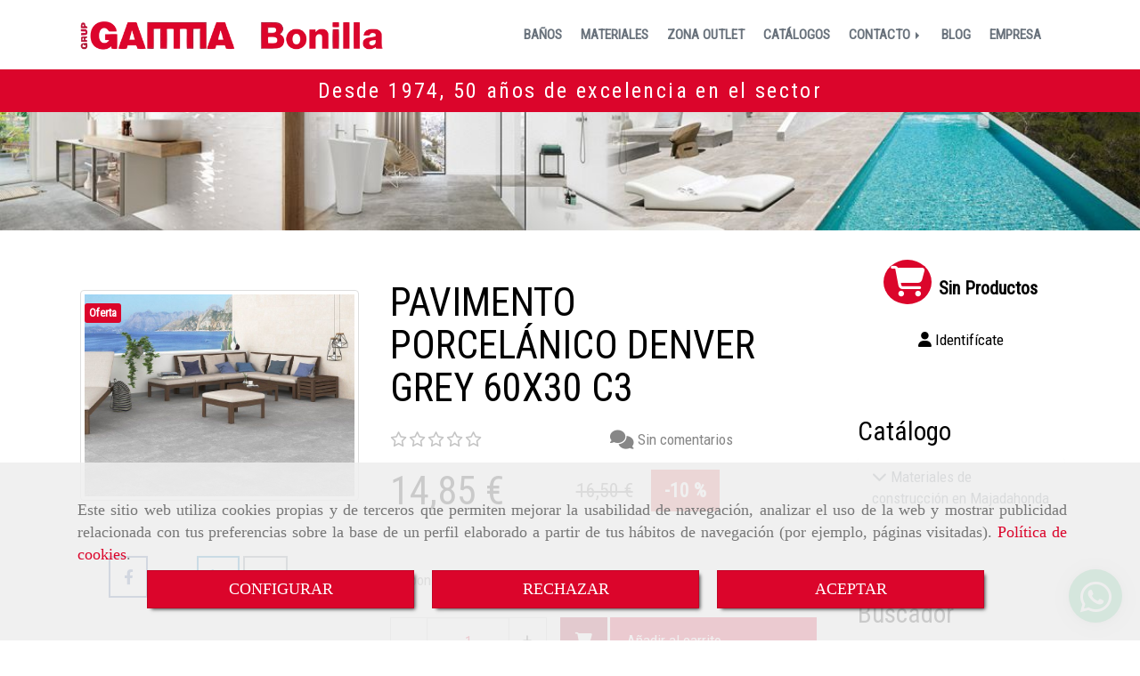

--- FILE ---
content_type: text/html; charset=UTF-8
request_url: https://www.cbonilla.com/pavimento-porcelanico-denver-grey-60x30-c3
body_size: 26326
content:


<!DOCTYPE html>
<html lang="es-ES">
    <head>
    <meta charset="utf-8">
    <meta name="viewport" content="width=device-width, initial-scale=1.0, user-scalable=no">
    <link rel="shortcut icon" href="/bundles/frontend/ico/favicon.ico">
    <meta name="robots" content="index,follow"/><meta name="dcterms.title" content="PAVIMENTO PORCELÁNICO DENVER GREY 60X30 C3 | COMERCIAL BONILLA"><meta name="description" content="PAVIMENTO PORCELÁNICO DENVER GREY 60X30 C3 de COMERCIAL BONILLA en MAJADAHONDA, Madrid. Consulte nuestro catálogo con una gran variedad de productos y"><meta name="keywords" content=" "><link href="https://fonts.googleapis.com/css?family=Roboto+Condensed" rel="stylesheet"><meta name="google-site-verification" content="s0m81Wprc_CZjizujUroTXMtcNUbBs7XMOmlyFVDM74" /><!--  metas twitter --><meta name="twitter:card" content="product" /><meta name="twitter:image" content="https://www.cbonilla.com/cache/c/1/8/3/b/c183b72aa33f819522a8fdb2c6661a63d7c6e2e1.jpg" /><meta name="twitter:title" content="PAVIMENTO PORCELÁNICO DENVER GREY 60X30 C3 | COMERCIAL BONILLA"><meta name="twitter:description" content="PAVIMENTO PORCELÁNICO DENVER GREY 60X30 C3 de COMERCIAL BONILLA en MAJADAHONDA, Madrid. Consulte nuestro catálogo con una gran variedad de productos y" /><!-- metas facebook  --><meta property="og:url" content="https://www.cbonilla.com/pavimento-porcelanico-denver-grey-60x30-c3" /><meta property="og:title" content="PAVIMENTO PORCELÁNICO DENVER GREY 60X30 C3 | COMERCIAL BONILLA"><meta property="og:description" content="PAVIMENTO PORCELÁNICO DENVER GREY 60X30 C3 de COMERCIAL BONILLA en MAJADAHONDA, Madrid. Consulte nuestro catálogo con una gran variedad de productos y"><meta property="og:image" content="https://www.cbonilla.com/data/5008/productos/thumb_486015_productos_optimized.jpeg" /><meta property="og:image:width" content="800" /><meta property="og:image:height" content="600" /><meta property="og:locale" content="es_ES" /><!-- geoTags --><meta name="geo.placename" content="España" /><meta name="geo.position" content="41.655;-4.727" /><meta name="geo.region" content="MAJADAHONDA" /><meta name="ICBM" content="41.655,-4.727" />
        <title>PAVIMENTO PORCELÁNICO DENVER GREY 60X30 C3 | COMERCIAL BONILLA</title>
                                    <link href="//css.accesive.com/static/css/styles_cliente5008.css?v8.2" rel="stylesheet" media="screen" />
        <link rel="stylesheet" href="//css.accesive.com/static/css/net10_5008.css?v8.2" />
        <link href="//css.accesive.com/static/css/styles_cliente_comun5008.css?v8.2" rel="stylesheet" media="screen" />
        

        <link rel="stylesheet" href="//css.accesive.com/bundles/frontend/css/Bootstrap3/mod_me_gusta.css" />
    <style type="text/css">
        .icoLink{
            padding: 3px;
        }
    </style>
    
        <link rel="stylesheet" href="/build/frontBoostrap3.919b9082.css">

                                    
                
        
        <!--External css libraries -->
                                                                                                        
        <!--Custom css-->
                <link rel="stylesheet" href="//css.accesive.com/static/css/custom_5008.css?v8.2" media="all" />
        
    
             <style type="text/css">
            .pageload-overlay {
    position: fixed;
    width: 100%;
    height: 100%;
    top: 0;
    left: 0;
    display: none;
    z-index: 2147483646;
}

.pageload-overlay.show {
    display:block;
}

.pageload-overlay svg {
    position: absolute;
    top: 0;
    left: 0;
    pointer-events: none;
    z-index: 2147483646;
    background-color: ;
}

.pageload-overlay svg path {
    fill: ;
}

.pageload-overlay::after,
.pageload-overlay::before {
    content: '';
    position: absolute;
    width: 20px;
    height: 20px;
    top: 50%;
    left: 50%;
    margin: -10px 0 0 -10px;
    border-radius: 50%;
    visibility: hidden;
    opacity: 0;
    z-index: 2147483647;
    -webkit-transition: opacity 0.15s, visibility 0s 0.15s;
    transition: opacity 0.15s, visibility 0s 0.15s;
}

.pageload-overlay::after {
    background: ;
    -webkit-transform: translateX(-20px);
    transform: translateX(-20px);
    -webkit-animation: moveRight 0.6s linear infinite alternate;
    animation: moveRight 0.6s linear infinite alternate;
}

.pageload-overlay::before {
    background: ;
    -webkit-transform: translateX(20px);
    transform: translateX(20px);
    -webkit-animation: moveLeft 0.6s linear infinite alternate;
    animation: moveLeft 0.6s linear infinite alternate;
    }

    @-webkit-keyframes moveRight {
    to { -webkit-transform: translateX(20px); }
    }

    @keyframes moveRight {
    to { transform: translateX(20px); }
    }

    @-webkit-keyframes moveLeft {
    to { -webkit-transform: translateX(-20px); }
    }

    @keyframes moveLeft {
    to { transform: translateX(-20px); }
}

.pageload-loading.pageload-overlay::after,
.pageload-loading.pageload-overlay::before {
    opacity: 1;
    visibility: visible;
    -webkit-transition: opacity 0.3s;
    transition: opacity 0.3s;
}

/**/
#loader6{
    background-color: ;
    display: block;
}
.l6 {
    width: 100px;
    height: 100px;
    border-radius: 50px;
    border: 1px solid ;
    position: relative;
    top:calc(50% - 90px);
    margin: 20px auto;
}

.l6 span {
    display: block;
    width: 16px;
    margin: 0 auto;
    line-height: 32px;
    margin-top: 32px;
    color: ;
    text-align: center;
    font-weight: bold;
    -family: arial;
    position: relative;
    font-size: 32px;
}
.l6 span:after {
    content: attr(data-title);
    position: absolute;
    overflow: hidden;
    display: block;
    left: 0;
    top: 0;
    opacity: 1;
    height: 30px;
    color: ;
    -webkit-backface-visibility: hidden;
    -webkit-transform-style: preserve-3d;
    -webkit-animation-name: pulse;
    -webkit-animation-duration: 2s;
    -webkit-animation-timing-function: ease-in-out;
    -webkit-animation-iteration-count: infinite;
    animation-name: pulse;
    animation-duration: 2s;
    animation-timing-function: ease-in-out;
    animation-iteration-count: infinite;
}

@-webkit-keyframes pulse {
    0% {
        height: 0;
        opacity: 1;
        -webkit-transform: scale(1);
        transform: scale(1);
    }
    78% {
        height: 30px;
        opacity: 1;
        -webkit-transform: scale(1);
        transform: scale(1);
    }
    88% {
        height: 30px;
        opacity: 1;
        -webkit-transform: scale(1.2);
        transform: scale(1.2);
    }
    100% {
        height: 30px;
        opacity: 0.1;
        -webkit-transform: scale(1);
        transform: scale(1);
    }
}
@keyframes pulse {
    0% {
        height: 0;
        opacity: 1;
        -webkit-transform: scale(1);
        transform: scale(1);
    }
    78% {
        height: 30px;
        opacity: 1;
        -webkit-transform: scale(1);
        transform: scale(1);
    }
    88% {
        height: 30px;
        opacity: 1;
        -webkit-transform: scale(1.2);
        transform: scale(1.2);
    }
    100% {
        height: 30px;
        opacity: 0.1;
        -webkit-transform: scale(1);
        transform: scale(1);
    }
}

/**/
#loader7{
    display: block;
}
body .vertical-centered-box {
    position: absolute;
    width: 100%;
    height: 100%;
    text-align: center;
}
body .vertical-centered-box:after {
    content: '';
    display: inline-block;
    height: 100%;
    vertical-align: middle;
    margin-right: -0.25em;
}
body .vertical-centered-box .contentt {
    -webkit-box-sizing: border-box;
    -moz-box-sizing: border-box;
    box-sizing: border-box;
    display: inline-block;
    vertical-align: middle;
    text-align: left;
    font-size: 0;
}

.loader-circle {
    position: absolute;
    left: 50%;
    top: 50%;
    width: 120px;
    height: 120px;
    border-radius: 50%;
    box-shadow: inset 0 0 0 1px rgba(255, 255, 255, 0.1);
    margin-left: -60px;
    margin-top: -60px;
}
.loader-line-mask {
    position: absolute;
    left: 50%;
    top: 50%;
    width: 60px;
    height: 120px;
    margin-left: -60px;
    margin-top: -60px;
    overflow: hidden;
    -webkit-transform-origin: 60px 60px;
    -moz-transform-origin: 60px 60px;
    -ms-transform-origin: 60px 60px;
    -o-transform-origin: 60px 60px;
    transform-origin: 60px 60px;
    -webkit-mask-image: -webkit-linear-gradient(top, #000000, rgba(0, 0, 0, 0));
    -webkit-animation: rotate 1.2s infinite linear;
    -moz-animation: rotate 1.2s infinite linear;
    -o-animation: rotate 1.2s infinite linear;
    animation: rotate 1.2s infinite linear;
}
.loader-line-mask .loader-line {
    width: 120px;
    height: 120px;
    border-radius: 50%;
    box-shadow: inset 0 0 0 1px rgba(255, 255, 255, 0.5);
}
#particles-background,
#particles-foreground {
    left: -51%;
    top: -51%;
    width: 202%;
    height: 202%;
    -webkit-transform: scale3d(0.5, 0.5, 1);
    -moz-transform: scale3d(0.5, 0.5, 1);
    -ms-transform: scale3d(0.5, 0.5, 1);
    -o-transform: scale3d(0.5, 0.5, 1);
    transform: scale3d(0.5, 0.5, 1);
}
#particles-background {
    background: ;
    background-image: -webkit-linear-gradient(45deg,  2%,  100%);
    background-image: -moz-linear-gradient(45deg,  2%,  100%);
    background-image: linear-gradient(45deg,  2%,  100%);
}
lesshat-selector {
    -lh-property: 0; } 
@-webkit-keyframes rotate{ 0% { -webkit-transform: rotate(0deg);} 100% { -webkit-transform: rotate(360deg);}}
@-moz-keyframes rotate{ 0% { -moz-transform: rotate(0deg);} 100% { -moz-transform: rotate(360deg);}}
@-o-keyframes rotate{ 0% { -o-transform: rotate(0deg);} 100% { -o-transform: rotate(360deg);}}
@keyframes rotate{ 0% {-webkit-transform: rotate(0deg);-moz-transform: rotate(0deg);-ms-transform: rotate(0deg);transform: rotate(0deg);} 100% {-webkit-transform: rotate(360deg);-moz-transform: rotate(360deg);-ms-transform: rotate(360deg);transform: rotate(360deg);}}
[not-existing] {
    zoom: 1;
}
lesshat-selector {
    -lh-property: 0; } 
@-webkit-keyframes fade{ 0% { opacity: 1;} 50% { opacity: 0.25;}}
@-moz-keyframes fade{ 0% { opacity: 1;} 50% { opacity: 0.25;}}
@-o-keyframes fade{ 0% { opacity: 1;} 50% { opacity: 0.25;}}
@keyframes fade{ 0% { opacity: 1;} 50% { opacity: 0.25;}}
[not-existing] {
    zoom: 1;
}
lesshat-selector {
    -lh-property: 0; } 
@-webkit-keyframes fade-in{ 0% { opacity: 0;} 100% { opacity: 1;}}
@-moz-keyframes fade-in{ 0% { opacity: 0;} 100% { opacity: 1;}}
@-o-keyframes fade-in{ 0% { opacity: 0;} 100% { opacity: 1;}}
@keyframes fade-in{ 0% { opacity: 0;} 100% { opacity: 1;}}
[not-existing] {
    zoom: 1;
}        </style>
        
                    
            <link rel="stylesheet" type="text/css" href="//css.accesive.com/bundles/frontend/css/opineo.min.css" media="screen" />
    
        
      


            <script>
            var languageCountry = 'es';
                        (function(w,d,u){w.readyQ=[];w.bindReadyQ=[];function p(x,y){if(x=="ready"){w.bindReadyQ.push(y);}else{w.readyQ.push(x);}};var a={ready:p,bind:p};w.$=w.jQuery=function(f){if(f===d||f===u){return a}else{p(f)}}})(window,document)
        </script>
                    <script src="/build/runtime.328ea1e1.js"></script><script src="/build/frontPageLoader.e0fc922d.js"></script>
            
    <!-- HTML5 Shim and Respond.js IE8 support of HTML5 elements and media queries -->
    <!-- WARNING: Respond.js doesn't work if you view the page via file:// -->
    <!--[if lt IE 9]>
      <style>
        .container-fluid {
          width: 100%;
        }
      </style>
      <script src="https://oss.maxcdn.com/html5shiv/3.7.2/html5shiv.min.js"></script>
      <script src="https://oss.maxcdn.com/respond/1.4.2/respond.min.js"></script>
    <![endif]-->
                  </head>
  <body class="web ancho ficha-prod device-not-mobile" itemscope itemtype="https://schema.org/WebPage">
                                        
                                                <div class="alert alert-dismissible cookie-alert affix-hidden container-fluid gestion-cookies" role="alert" id="cookiesAlert">
    <div id="cookiesText" class="col-xs-12">
                                                        <p class="">Este sitio web utiliza cookies propias y de terceros que permiten mejorar la usabilidad de navegación, analizar el uso de la web y mostrar publicidad relacionada con tus preferencias sobre la base de un perfil elaborado a partir de tus hábitos de navegación (por ejemplo, páginas visitadas). <a href="/politica-de-cookies">Política de cookies</a>.</p>
                                        </div>
    
    <div class="col-xs-12 text-center" id="cookiesButtonContainer">
                    <a href="#" id="pcookies" data-toggle="modal" data-target="#modal_cookies" class="cookiesButton btn btn-xs btn-primary">
                CONFIGURAR
            </a>
            <a href="#" class="cookiesButton btn btn-xs btn-primary" data-dismiss="alert" aria-label="Close" onclick="aceptarCookies(false, true, 5008,{&quot;metaTitle&quot;:&quot;&quot;,&quot;metaDescription&quot;:&quot;&quot;,&quot;metaKeywords&quot;:&quot;&quot;,&quot;portada&quot;:true,&quot;permisotipo&quot;:2,&quot;permisousers&quot;:null,&quot;permisogroups&quot;:null,&quot;url&quot;:&quot;\/pavimento-porcelanico-denver-grey-60x30-c3&quot;,&quot;urlslug&quot;:&quot;pavimento-porcelanico-denver-grey-60x30-c3&quot;,&quot;treeKeys&quot;:null,&quot;contenidoHead&quot;:null,&quot;noIndexar&quot;:false,&quot;mantenerUrl&quot;:false,&quot;nombre&quot;:&quot;PAVIMENTO PORCEL\u00c1NICO DENVER GREY 60X30 C3&quot;,&quot;tipoNombre&quot;:&quot;h1&quot;,&quot;fraseDestacada&quot;:null,&quot;tipoFraseDestacada&quot;:&quot;h2&quot;,&quot;slug&quot;:&quot;pavimento-porcelanico-denver-grey-60x30-c3&quot;,&quot;precio&quot;:&quot;16.50&quot;,&quot;precioOferta&quot;:&quot;14.85&quot;,&quot;descripcion&quot;:&quot;&quot;,&quot;resumen&quot;:&quot;&lt;p&gt;Disponible en color beige.&lt;\/p&gt;&quot;,&quot;referencia&quot;:null,&quot;ean&quot;:null,&quot;mpn&quot;:null,&quot;orden&quot;:0,&quot;stock&quot;:&quot;0&quot;,&quot;feature&quot;:true,&quot;activo&quot;:true,&quot;alto&quot;:null,&quot;ancho&quot;:null,&quot;fondo&quot;:null,&quot;peso&quot;:null,&quot;showDimensiones&quot;:true,&quot;configuracion&quot;:null,&quot;formatoPublicacionRelacionada&quot;:1,&quot;unidadesMinimaCompra&quot;:0,&quot;fechaCreacion&quot;:{&quot;date&quot;:&quot;2019-03-08 00:00:00.000000&quot;,&quot;timezone_type&quot;:3,&quot;timezone&quot;:&quot;Europe\/Berlin&quot;},&quot;fechaPublicar&quot;:{&quot;date&quot;:&quot;2019-03-08 00:00:00.000000&quot;,&quot;timezone_type&quot;:3,&quot;timezone&quot;:&quot;Europe\/Berlin&quot;},&quot;fechaDespublicar&quot;:null,&quot;customization&quot;:null,&quot;idImportacion&quot;:563162,&quot;oculto&quot;:false,&quot;pdfAdjunto&quot;:null,&quot;distribucionInfoProd&quot;:0,&quot;referenciaClonado&quot;:null,&quot;id&quot;:774874,&quot;tags&quot;:[],&quot;categoriaPorDefecto&quot;:{&quot;name&quot;:&quot;Pelda\u00f1oVenatto-160-grain-BR2 (Small).jpg&quot;,&quot;description&quot;:null,&quot;enabled&quot;:false,&quot;providerName&quot;:&quot;sonata.media.provider.image&quot;,&quot;providerStatus&quot;:1,&quot;providerReference&quot;:&quot;26938adadf9d8b6fad89e0ba87968d6f20146a8e.jpeg&quot;,&quot;providerMetadata&quot;:{&quot;filename&quot;:&quot;Pelda\u00f1oVenatto-160-grain-BR2 (Small).jpg&quot;},&quot;width&quot;:650,&quot;height&quot;:480,&quot;length&quot;:null,&quot;contentType&quot;:&quot;image\/jpeg&quot;,&quot;size&quot;:59177,&quot;copyright&quot;:null,&quot;authorName&quot;:null,&quot;context&quot;:&quot;productosCats&quot;,&quot;cdnIsFlushable&quot;:true,&quot;cdnFlushIdentifier&quot;:null,&quot;cdnFlushAt&quot;:null,&quot;cdnStatus&quot;:3,&quot;updatedAt&quot;:{&quot;date&quot;:&quot;2018-11-20 17:13:08.000000&quot;,&quot;timezone_type&quot;:3,&quot;timezone&quot;:&quot;Europe\/Berlin&quot;},&quot;createdAt&quot;:{&quot;date&quot;:&quot;2018-10-09 13:37:31.000000&quot;,&quot;timezone_type&quot;:3,&quot;timezone&quot;:&quot;Europe\/Berlin&quot;},&quot;metaTitle&quot;:&quot;&quot;,&quot;metaDescription&quot;:&quot;&quot;,&quot;metaKeywords&quot;:&quot;&quot;,&quot;url&quot;:&quot;\/porcelanicos\/&quot;,&quot;urlslug&quot;:&quot;porcelanicos&quot;,&quot;treeKeys&quot;:&quot;[132052,132053,132054,132068]&quot;,&quot;portada&quot;:false,&quot;permisotipo&quot;:0,&quot;permisousers&quot;:null,&quot;permisogroups&quot;:null,&quot;contenidoHead&quot;:null,&quot;noIndexar&quot;:false,&quot;mantenerUrl&quot;:false,&quot;nombre&quot;:&quot;Porcel\u00e1nicos&quot;,&quot;tipoNombre&quot;:&quot;h1&quot;,&quot;subnombre&quot;:null,&quot;tipoSubnombre&quot;:&quot;h2&quot;,&quot;slug&quot;:&quot;porcelanicos&quot;,&quot;descripcion&quot;:&quot;&quot;,&quot;imagenFile&quot;:null,&quot;pie&quot;:&quot;Porcel\u00e1nicos&quot;,&quot;imagenBanco&quot;:false,&quot;activo&quot;:true,&quot;configuracion&quot;:null,&quot;lft&quot;:113,&quot;lvl&quot;:4,&quot;rgt&quot;:114,&quot;root&quot;:132052,&quot;fechaCreacion&quot;:{&quot;date&quot;:&quot;2018-10-09 00:00:00.000000&quot;,&quot;timezone_type&quot;:3,&quot;timezone&quot;:&quot;Europe\/Berlin&quot;},&quot;fechaPublicar&quot;:{&quot;date&quot;:&quot;2018-10-09 00:00:00.000000&quot;,&quot;timezone_type&quot;:3,&quot;timezone&quot;:&quot;Europe\/Berlin&quot;},&quot;fechaDespublicar&quot;:null,&quot;distribucionProductos&quot;:1,&quot;distribucionProductosTablet&quot;:1,&quot;distribucionProductosMovil&quot;:0,&quot;mostrarValoraciones&quot;:false,&quot;estiloListadoProd&quot;:0,&quot;estiloSubCatProductos&quot;:0,&quot;disposicionSubcategorias&quot;:0,&quot;disposicionTexto&quot;:0,&quot;formatoPublicacionRelacionada&quot;:1,&quot;idImportacion&quot;:117692,&quot;oculto&quot;:false,&quot;referenciaClonado&quot;:null,&quot;esMarca&quot;:null,&quot;noHacerCrop&quot;:null,&quot;id&quot;:132071},&quot;grupo&quot;:{&quot;tipoProducto&quot;:0,&quot;nombre&quot;:&quot;General&quot;,&quot;slug&quot;:&quot;general&quot;,&quot;descripcion&quot;:&quot;General&quot;,&quot;predefinido&quot;:true,&quot;idImportacion&quot;:null,&quot;referenciaClonado&quot;:null,&quot;id&quot;:11447,&quot;avisoLegal&quot;:null},&quot;imagenes&quot;:[{&quot;name&quot;:&quot;20180202152827.denver_gris_30x60_anti-slip_web.jpg&quot;,&quot;description&quot;:null,&quot;enabled&quot;:false,&quot;providerName&quot;:&quot;sonata.media.provider.image&quot;,&quot;providerStatus&quot;:1,&quot;providerReference&quot;:&quot;d14b7f6775e6f3bcd5e80bb536161dd086efc339.jpeg&quot;,&quot;providerMetadata&quot;:{&quot;filename&quot;:&quot;20180202152827.denver_gris_30x60_anti-slip_web.jpg&quot;},&quot;width&quot;:800,&quot;height&quot;:600,&quot;length&quot;:null,&quot;contentType&quot;:&quot;image\/jpeg&quot;,&quot;size&quot;:137658,&quot;copyright&quot;:null,&quot;authorName&quot;:null,&quot;context&quot;:&quot;productos&quot;,&quot;cdnIsFlushable&quot;:null,&quot;cdnFlushIdentifier&quot;:null,&quot;cdnFlushAt&quot;:null,&quot;cdnStatus&quot;:null,&quot;updatedAt&quot;:{&quot;date&quot;:&quot;2019-03-08 16:21:23.000000&quot;,&quot;timezone_type&quot;:3,&quot;timezone&quot;:&quot;Europe\/Berlin&quot;},&quot;createdAt&quot;:{&quot;date&quot;:&quot;2019-03-08 16:21:23.000000&quot;,&quot;timezone_type&quot;:3,&quot;timezone&quot;:&quot;Europe\/Berlin&quot;},&quot;nombre&quot;:null,&quot;pie&quot;:&quot;&quot;,&quot;slug&quot;:null,&quot;orden&quot;:0,&quot;predeterminada&quot;:true,&quot;imagenBanco&quot;:null,&quot;referenciaClonado&quot;:null,&quot;id&quot;:486015}],&quot;impuesto&quot;:{&quot;descripcion&quot;:&quot;Art\u00edculo de lujo&quot;,&quot;tax&quot;:&quot;21.00&quot;,&quot;activo&quot;:true,&quot;id&quot;:30406},&quot;commentThread&quot;:{&quot;permalink&quot;:&quot;https:\/\/www.cbonilla.com\/pavimento-porcelanico-denver-grey-c3-30x60&quot;,&quot;isCommentable&quot;:true,&quot;numComments&quot;:0,&quot;lastCommentAt&quot;:null,&quot;id&quot;:&quot;774874002&quot;,&quot;entidad&quot;:&quot;ProductoBundle:Producto&quot;,&quot;registro&quot;:774874,&quot;referenciaClonado&quot;:null,&quot;comments&quot;:[]},&quot;stocks&quot;:[],&quot;adjuntos&quot;:[],&quot;propiedades&quot;:[],&quot;accesorios&quot;:[],&quot;promociones&quot;:[],&quot;precioMinPromociones&quot;:16.5})" >
                RECHAZAR
            </a>
            <a href="#" class="cookiesButton btn btn-xs btn-primary" data-dismiss="alert" aria-label="Close" onclick="aceptarCookies(true, false, 5008,{&quot;metaTitle&quot;:&quot;&quot;,&quot;metaDescription&quot;:&quot;&quot;,&quot;metaKeywords&quot;:&quot;&quot;,&quot;portada&quot;:true,&quot;permisotipo&quot;:2,&quot;permisousers&quot;:null,&quot;permisogroups&quot;:null,&quot;url&quot;:&quot;\/pavimento-porcelanico-denver-grey-60x30-c3&quot;,&quot;urlslug&quot;:&quot;pavimento-porcelanico-denver-grey-60x30-c3&quot;,&quot;treeKeys&quot;:null,&quot;contenidoHead&quot;:null,&quot;noIndexar&quot;:false,&quot;mantenerUrl&quot;:false,&quot;nombre&quot;:&quot;PAVIMENTO PORCEL\u00c1NICO DENVER GREY 60X30 C3&quot;,&quot;tipoNombre&quot;:&quot;h1&quot;,&quot;fraseDestacada&quot;:null,&quot;tipoFraseDestacada&quot;:&quot;h2&quot;,&quot;slug&quot;:&quot;pavimento-porcelanico-denver-grey-60x30-c3&quot;,&quot;precio&quot;:&quot;16.50&quot;,&quot;precioOferta&quot;:&quot;14.85&quot;,&quot;descripcion&quot;:&quot;&quot;,&quot;resumen&quot;:&quot;&lt;p&gt;Disponible en color beige.&lt;\/p&gt;&quot;,&quot;referencia&quot;:null,&quot;ean&quot;:null,&quot;mpn&quot;:null,&quot;orden&quot;:0,&quot;stock&quot;:&quot;0&quot;,&quot;feature&quot;:true,&quot;activo&quot;:true,&quot;alto&quot;:null,&quot;ancho&quot;:null,&quot;fondo&quot;:null,&quot;peso&quot;:null,&quot;showDimensiones&quot;:true,&quot;configuracion&quot;:null,&quot;formatoPublicacionRelacionada&quot;:1,&quot;unidadesMinimaCompra&quot;:0,&quot;fechaCreacion&quot;:{&quot;date&quot;:&quot;2019-03-08 00:00:00.000000&quot;,&quot;timezone_type&quot;:3,&quot;timezone&quot;:&quot;Europe\/Berlin&quot;},&quot;fechaPublicar&quot;:{&quot;date&quot;:&quot;2019-03-08 00:00:00.000000&quot;,&quot;timezone_type&quot;:3,&quot;timezone&quot;:&quot;Europe\/Berlin&quot;},&quot;fechaDespublicar&quot;:null,&quot;customization&quot;:null,&quot;idImportacion&quot;:563162,&quot;oculto&quot;:false,&quot;pdfAdjunto&quot;:null,&quot;distribucionInfoProd&quot;:0,&quot;referenciaClonado&quot;:null,&quot;id&quot;:774874,&quot;tags&quot;:[],&quot;categoriaPorDefecto&quot;:{&quot;name&quot;:&quot;Pelda\u00f1oVenatto-160-grain-BR2 (Small).jpg&quot;,&quot;description&quot;:null,&quot;enabled&quot;:false,&quot;providerName&quot;:&quot;sonata.media.provider.image&quot;,&quot;providerStatus&quot;:1,&quot;providerReference&quot;:&quot;26938adadf9d8b6fad89e0ba87968d6f20146a8e.jpeg&quot;,&quot;providerMetadata&quot;:{&quot;filename&quot;:&quot;Pelda\u00f1oVenatto-160-grain-BR2 (Small).jpg&quot;},&quot;width&quot;:650,&quot;height&quot;:480,&quot;length&quot;:null,&quot;contentType&quot;:&quot;image\/jpeg&quot;,&quot;size&quot;:59177,&quot;copyright&quot;:null,&quot;authorName&quot;:null,&quot;context&quot;:&quot;productosCats&quot;,&quot;cdnIsFlushable&quot;:true,&quot;cdnFlushIdentifier&quot;:null,&quot;cdnFlushAt&quot;:null,&quot;cdnStatus&quot;:3,&quot;updatedAt&quot;:{&quot;date&quot;:&quot;2018-11-20 17:13:08.000000&quot;,&quot;timezone_type&quot;:3,&quot;timezone&quot;:&quot;Europe\/Berlin&quot;},&quot;createdAt&quot;:{&quot;date&quot;:&quot;2018-10-09 13:37:31.000000&quot;,&quot;timezone_type&quot;:3,&quot;timezone&quot;:&quot;Europe\/Berlin&quot;},&quot;metaTitle&quot;:&quot;&quot;,&quot;metaDescription&quot;:&quot;&quot;,&quot;metaKeywords&quot;:&quot;&quot;,&quot;url&quot;:&quot;\/porcelanicos\/&quot;,&quot;urlslug&quot;:&quot;porcelanicos&quot;,&quot;treeKeys&quot;:&quot;[132052,132053,132054,132068]&quot;,&quot;portada&quot;:false,&quot;permisotipo&quot;:0,&quot;permisousers&quot;:null,&quot;permisogroups&quot;:null,&quot;contenidoHead&quot;:null,&quot;noIndexar&quot;:false,&quot;mantenerUrl&quot;:false,&quot;nombre&quot;:&quot;Porcel\u00e1nicos&quot;,&quot;tipoNombre&quot;:&quot;h1&quot;,&quot;subnombre&quot;:null,&quot;tipoSubnombre&quot;:&quot;h2&quot;,&quot;slug&quot;:&quot;porcelanicos&quot;,&quot;descripcion&quot;:&quot;&quot;,&quot;imagenFile&quot;:null,&quot;pie&quot;:&quot;Porcel\u00e1nicos&quot;,&quot;imagenBanco&quot;:false,&quot;activo&quot;:true,&quot;configuracion&quot;:null,&quot;lft&quot;:113,&quot;lvl&quot;:4,&quot;rgt&quot;:114,&quot;root&quot;:132052,&quot;fechaCreacion&quot;:{&quot;date&quot;:&quot;2018-10-09 00:00:00.000000&quot;,&quot;timezone_type&quot;:3,&quot;timezone&quot;:&quot;Europe\/Berlin&quot;},&quot;fechaPublicar&quot;:{&quot;date&quot;:&quot;2018-10-09 00:00:00.000000&quot;,&quot;timezone_type&quot;:3,&quot;timezone&quot;:&quot;Europe\/Berlin&quot;},&quot;fechaDespublicar&quot;:null,&quot;distribucionProductos&quot;:1,&quot;distribucionProductosTablet&quot;:1,&quot;distribucionProductosMovil&quot;:0,&quot;mostrarValoraciones&quot;:false,&quot;estiloListadoProd&quot;:0,&quot;estiloSubCatProductos&quot;:0,&quot;disposicionSubcategorias&quot;:0,&quot;disposicionTexto&quot;:0,&quot;formatoPublicacionRelacionada&quot;:1,&quot;idImportacion&quot;:117692,&quot;oculto&quot;:false,&quot;referenciaClonado&quot;:null,&quot;esMarca&quot;:null,&quot;noHacerCrop&quot;:null,&quot;id&quot;:132071},&quot;grupo&quot;:{&quot;tipoProducto&quot;:0,&quot;nombre&quot;:&quot;General&quot;,&quot;slug&quot;:&quot;general&quot;,&quot;descripcion&quot;:&quot;General&quot;,&quot;predefinido&quot;:true,&quot;idImportacion&quot;:null,&quot;referenciaClonado&quot;:null,&quot;id&quot;:11447,&quot;avisoLegal&quot;:null},&quot;imagenes&quot;:[{&quot;name&quot;:&quot;20180202152827.denver_gris_30x60_anti-slip_web.jpg&quot;,&quot;description&quot;:null,&quot;enabled&quot;:false,&quot;providerName&quot;:&quot;sonata.media.provider.image&quot;,&quot;providerStatus&quot;:1,&quot;providerReference&quot;:&quot;d14b7f6775e6f3bcd5e80bb536161dd086efc339.jpeg&quot;,&quot;providerMetadata&quot;:{&quot;filename&quot;:&quot;20180202152827.denver_gris_30x60_anti-slip_web.jpg&quot;},&quot;width&quot;:800,&quot;height&quot;:600,&quot;length&quot;:null,&quot;contentType&quot;:&quot;image\/jpeg&quot;,&quot;size&quot;:137658,&quot;copyright&quot;:null,&quot;authorName&quot;:null,&quot;context&quot;:&quot;productos&quot;,&quot;cdnIsFlushable&quot;:null,&quot;cdnFlushIdentifier&quot;:null,&quot;cdnFlushAt&quot;:null,&quot;cdnStatus&quot;:null,&quot;updatedAt&quot;:{&quot;date&quot;:&quot;2019-03-08 16:21:23.000000&quot;,&quot;timezone_type&quot;:3,&quot;timezone&quot;:&quot;Europe\/Berlin&quot;},&quot;createdAt&quot;:{&quot;date&quot;:&quot;2019-03-08 16:21:23.000000&quot;,&quot;timezone_type&quot;:3,&quot;timezone&quot;:&quot;Europe\/Berlin&quot;},&quot;nombre&quot;:null,&quot;pie&quot;:&quot;&quot;,&quot;slug&quot;:null,&quot;orden&quot;:0,&quot;predeterminada&quot;:true,&quot;imagenBanco&quot;:null,&quot;referenciaClonado&quot;:null,&quot;id&quot;:486015}],&quot;impuesto&quot;:{&quot;descripcion&quot;:&quot;Art\u00edculo de lujo&quot;,&quot;tax&quot;:&quot;21.00&quot;,&quot;activo&quot;:true,&quot;id&quot;:30406},&quot;commentThread&quot;:{&quot;permalink&quot;:&quot;https:\/\/www.cbonilla.com\/pavimento-porcelanico-denver-grey-c3-30x60&quot;,&quot;isCommentable&quot;:true,&quot;numComments&quot;:0,&quot;lastCommentAt&quot;:null,&quot;id&quot;:&quot;774874002&quot;,&quot;entidad&quot;:&quot;ProductoBundle:Producto&quot;,&quot;registro&quot;:774874,&quot;referenciaClonado&quot;:null,&quot;comments&quot;:[]},&quot;stocks&quot;:[],&quot;adjuntos&quot;:[],&quot;propiedades&quot;:[],&quot;accesorios&quot;:[],&quot;promociones&quot;:[],&quot;precioMinPromociones&quot;:16.5})" >
                ACEPTAR
            </a>
            </div>
</div>                                <header>
                        <div id="menuMovil" class="visible-xs visible-sm">
        
                
        
                                                                                                                                            
                                
        
        <!-- END Movil Navbar Button collapse -->
                        
                    <!-- Movil Navbar Button collapse -->
            <div class="navbar-header">
                                    <a id="nav-toggle" class="pull-right navbar-toggle"  data-toggle="collapse" data-target="#navbar-collapse_movilMenu"><span></span></a>
                
                <a href="/" class="navbar-brand">
                                    <img src="/data/5008/logos/almacen_de_material_de_construcci__n_en__ajadahonda_movil.png" title="COMERCIAL BONILLA" alt="COMERCIAL BONILLA" >
                                </a>
            </div>

            <!-- Movil Navbar Menu collapse -->
            <nav class="navbar-default inverse   " role="navigation" >
                <div class="collapse navbar-collapse navbar-cat-collapse" id="navbar-collapse_movilMenu">
                    <ul class="nav navbar-nav">
                                                                                                                    <li >
                            <a class=""
                                href="/muebles-de-bano-en-majadahonda" title="BAÑOS">
                                                                BAÑOS
                                                            </a>
                                                                                                                                                                                    </li>
                                                                                                                    <li >
                            <a class=""
                                href="/materiales-de-construccion-en-majadahonda/" title="MATERIALES">
                                                                MATERIALES
                                                            </a>
                                                                                                                                                                                    </li>
                                                                                                                    <li >
                            <a class=""
                                href="/zona-outlet/" title="ZONA OUTLET">
                                                                ZONA OUTLET
                                                            </a>
                                                                                                                                                                                    </li>
                                                                                                                    <li >
                            <a class=""
                                href="/descubre-nuestros-catalogos-de-ceramica-y-bano" title="CATÁLOGOS">
                                                                CATÁLOGOS
                                                            </a>
                                                                                                                                                                                    </li>
                                                                                                                    <li                             class="dropdown"
                            >
                            <a class="dropdown-toggle"
                                href="#" title="CONTACTO">
                                                                CONTACTO
                                                                    <b class="caret right"></b>
                                                            </a>
                                                                                                	<ul class="dropdown-menu    multi-level " role="menu">
																			 
                                                        <li class="">
                            <a  href="/tienda-de-porcelanicos-en-majadahonda"  title="Dónde estamos">
                                                                Dónde estamos
                                                            </a>
                    										
																																			 
                                                        <li class="">
                            <a  href="/comercial-bonilla"  title="Contactar">
                                                                Contactar
                                                            </a>
                    										
																							</li>
		</ul>
	                                                                                    </li>
                                                                                                                    <li >
                            <a class=""
                                href="/blog/" title="BLOG">
                                                                BLOG
                                                            </a>
                                                                                                                                                                                    </li>
                                                                                                                    <li >
                            <a class=""
                                href="/tienda-de-ceramica-y-bano-en-majadahonda" title="EMPRESA">
                                                                EMPRESA
                                                            </a>
                                                                                                                                                                                    </li>
                                        </ul>
                </div>
            </nav>
        <!-- END Movil Navbar Menu collapse -->
            </div>
                                <!-- ZONA SOBRECABECERA -->
                <div id="sobrecabecera">
            <div class="sobrecabecera zona eq-height">
                                    <div class="container-eq-height"><div class="row"><div class="col-xs-12 col-sm-4 col-md-4  hidden-xs hidden-sm col-top ajustado "><div data-nombre="LOGO"  id="block-112353" class="modulo-container ajustado margen-top margen-bottom logotipo-main "><div id="logo112353" class="modulo-logotipo"><a href="/"><img src="/cache/a/e/f/f/4/aeff40311d6303d2e95aadb36944709776d93675.png" title="material de construcción en Majadahonda" alt="material de construcción en Majadahonda" width="300" height="200"
	    class="img-responsive"></a></div></div></div><div class="col-xs-12 col-sm-8 col-md-8 hidden-xs hidden-sm  col-top hidden-xs ajustado col-middle text-right "><div data-nombre="MENÚ PRINCIPAL"  id="block-112352" class="modulo-container hidden-xs ajustado col-middle text-right  "><div class="modulo-menu horizontal-laptop horizontal-tablet vertical-mobile version1 " data-menu-id="0"><nav id="menu_112352" class="navbar navbar-default inverse custom-menu-intenso" role="navigation"><!-- Nav Header Starts --><div class="navbar-header"><button type="button" class="btn btn-primary btn-navbar navbar-toggle" data-toggle="collapse" data-target="#navbar-collapse_112352"><span class="sr-only">Toggle Navigation</span><i class="fa fa-bars"></i></button></div><!-- Nav Header Ends --><!-- Navbar Cat collapse Starts --><div class="sidebar-nav "><div class="navbar-collapse  navbar-inner" id="navbar-collapse_112352"><ul class="nav navbar-nav "><li class=" version1 "><a class="" href="/muebles-de-bano-en-majadahonda" title="BAÑOS">
                                                                        BAÑOS
                                                                    </a></li><li class=" version1 "><a class="" href="/materiales-de-construccion-en-majadahonda/" title="MATERIALES">
                                                                        MATERIALES
                                                                    </a></li><li class=" version1 "><a class="" href="/zona-outlet/" title="ZONA OUTLET">
                                                                        ZONA OUTLET
                                                                    </a></li><li class=" version1 "><a class="" href="/descubre-nuestros-catalogos-de-ceramica-y-bano" title="CATÁLOGOS">
                                                                        CATÁLOGOS
                                                                    </a></li><li class="dropdown version1 "><a class="dropdown-toggle" href="#" title="CONTACTO">
                                                                        CONTACTO
                                                                            <b class="caret right"></b></a><ul class="dropdown-menu    multi-level " role="menu"><li class=""><a  href="/tienda-de-porcelanicos-en-majadahonda"  title="Dónde estamos">
                                                                Dónde estamos
                                                            </a><li class=""><a  href="/comercial-bonilla"  title="Contactar">
                                                                Contactar
                                                            </a></li></ul></li><li class=" version1 "><a class="" href="/blog/" title="BLOG">
                                                                        BLOG
                                                                    </a></li><li class=" version1 "><a class="" href="/tienda-de-ceramica-y-bano-en-majadahonda" title="EMPRESA">
                                                                        EMPRESA
                                                                    </a></li></ul></div></div></nav></div></div></div></div><!-- end row --></div><!-- end container-eq-height --><div class="container-eq-height"><div class="row"><div class="col-xs-12 col-sm-12 col-md-12  col-top ajustado full-width-div text-center  no-visibility"><div data-nombre="Marquesina"  id="block-2572235" class="modulo-container color_web_1_bg ajustado full-width-div text-center marquesina-portada "><div id="carousel-marquesina2572235" class="carousel  slide carousel-fade vertical" data-ride="carousel" data-interval="5000"><div class="carousel-inner"><div class="item active"><div class="caption"><span  >Desde 1974, 50 años de excelencia en el sector</span></div></div></div></div></div></div></div><!-- end row --></div><!-- end container-eq-height --><div class="container-eq-height"><div class="row"></div></div>
                            </div>
        </div>
                <!-- FIN ZONA SOBRECABECERA -->
                                <!-- ZONA CABECERA -->
                <div id="cabecera">
            <div class="cabecera zona">
                                    <div class="row"></div><div class="row"><div class="col-xs-12 col-sm-12 col-md-12 ajustado full-width-div  no-visibility"><div data-nombre="cabecera interna"  id="block-112649" class="modulo-container ajustado full-width-div  "><div id="mod_html_112649" class="text-center"><p><img class="img-responsive" title="muebles de baño majadahonda" src="/data/5008/modulos/112649/muebles_de_ba__o_en_majadahonda.jpg" alt="muebles de baño majadahonda" /></p></div></div></div></div>
                            </div>
        </div>
                <!-- FIN ZONA CABECERA -->
            </header>
    <!-- ZONA CONTENIDO -->
            <div id="contenido">
            <div class="contenido zona">
                <div class="row contenido-flex">
                                                                <!-- CONTENIDO PRINCIPAL -->
                                                                                                    <div id="main" class="col-sm-9 col-top">
                            
                                                                                                                                                                                                                                                                                                                                                                                                                                                                                                                                                                                                                                    <div id="content_main">
                                <div class="modulo-container">
        <div class="funcionalidad-producto funcionalidad-producto-ecommerce2" vocab="http://schema.org" typeof="Product">
                      <div class="row alert alert-warning alert-dismissible hidden alertaAtributos" role="alert">
        <div class="col-sm-2 col-xs-2 icono"><i class="fa fa-exclamation-triangle fa-2x" aria-hidden="true"></i></div>
        <div class="col-sm-10 col-xs-10 texto-alert">
          <button type="button" class="close" data-dismiss="alert" aria-label="Close"><span aria-hidden="true">&times;</span></button>
          <p class="texto-mensaje"><strong>Este producto tiene atributos u opciones de personalización de producto.</strong>  Seleccione la opción que desee antes de continuar con la compra</p>
        </div>
      </div>
    
            <div class="row product-info product-info-774874">
                <!-- Imágenes de producto Starts -->
                <div class="col-lg-5 col-md-5 col-sm-6 col-xs-12 images-block hidden-xs">
                                                                                                                                                                                                <!-- Carousel Producto Individual Starts -->
                <div id="carousel-producto-individual" >
                    <div class="carousel-inner">
                                                    <!-- Item #1 Starts -->
                            <div class="item active">
                                                                                                                                                                    <a class="fancybox" data-caption="20180202152827.denver gris 30x60 anti slip web" data-fancybox="productoEcommerce" data-fancybox-group="group" href="/cache/c/e/f/0/b/cef0bd61b51c0d53f52de441e1b84c16b515007a.jpeg">
                                    <figure class="thumbnail">
                                                                                                                                                        
                                                                                                                                                                                                <div class="etiqueta-stock">
                                                        <div class="label label-destacado text-destacados ecommerce2-listado-cat">
                                                            Oferta
                                                        </div>
                                                    </div>
                                                                                                        
                                        
                                                                                <div class="image">
                                            <img alt="20180202152827.denver gris 30x60 anti slip web"
                                                title="20180202152827.denver gris 30x60 anti slip web"
                                                src="/cache/c/1/8/3/b/c183b72aa33f819522a8fdb2c6661a63d7c6e2e1.jpg"
                                                class="img-responsive"
                                                 
                                                srcset="/cache~4-0-d-5-6-40d568cf9fb4e571b3715c5ec70d07cb95a0ef8b/20180202152827.jpeg 601w,/cache~c-f-3-6-c-cf36c2185822e41bf429119c4fb9a564cd804775/20180202152827.jpeg 471w, /cache~4-0-d-5-6-40d568cf9fb4e571b3715c5ec70d07cb95a0ef8b/20180202152827.jpeg 667w, /cache~5-b-d-e-a-5bdeaf21e1ce0c9db433cec2a1390544dd3a711e/20180202152827.jpeg 324w"
                                                sizes="(min-width: 425px) and (max-width: 768px)667px, (min-width: 768px) and (max-width: 1200px) 471px, (min-width:1200px) 601px, 324px" 
                                            />
                                        </div>
                                    </figure>
                                </a>
                            </div>
                            <!-- Item #1 Ends -->
                                            </div>
                </div>
                <meta property="image" content="/cache/c/e/f/0/b/cef0bd61b51c0d53f52de441e1b84c16b515007a.jpeg">
                    
                                                                    
            
                                                                                          <div class="col-xs-12 no-padding share-block redes-sociales-producto">
                                                                                                                                            <!-- FACEBOOK -->
          <a class="facebook" href="https://www.facebook.com/sharer.php?u=https://www.cbonilla.com/pavimento-porcelanico-denver-grey-60x30-c3" target="_blank">
            <i class="fa fa-facebook"></i>
          </a>
          <!-- TWITTER -->
          <a class="twitter" href="https://twitter.com/share?url=https://www.cbonilla.com/pavimento-porcelanico-denver-grey-60x30-c3" target="_blank">
            <i class="fa-brands fa-x-twitter"></i>
          </a>
          <!-- LINKEDIN -->
          <a class="linkedin" href="https://www.linkedin.com/shareArticle?url=https://www.cbonilla.com/pavimento-porcelanico-denver-grey-60x30-c3" target="_blank">
            <i class="fa fa-linkedin"></i>
          </a>
          <!-- MAIL -->
          <a class="mail" href="mailto:?subject=PAVIMENTO%20PORCEL%C3%81NICO%20DENVER%20GREY%2060X30%20C3&body=Hola,%0D%0A Echa un vistazo al siguiente contenido: https://www.cbonilla.com/pavimento-porcelanico-denver-grey-60x30-c3"  target='_blank'>
            <i class="fa fa-envelope"></i>
          </a>
            <!-- WHATSAPP -->
          <a class="whatsapp" href="whatsapp://send?text=https://www.cbonilla.com/pavimento-porcelanico-denver-grey-60x30-c3">
            <i class="fa-brands fa-whatsapp"></i>
          </a>
      </div>
    
                                                            
                                    </div>
                <!-- Imágenes de producto Ends -->
                <!-- Bloque de info Starts -->
                <div class="col-lg-7 col-md-7 col-sm-6 col-xs-12 product-details">
                    <div class="modulo-container">
                        <div class="row nombre-producto">                        
                                                        <h1  class="heading color-fuente-destacado size-h1-producto"   property="name" >PAVIMENTO PORCELÁNICO DENVER GREY 60X30 C3</h1>
    
    
                                    <!-- Feedback Starts -->
                    <div class="col-xs-12 no-padding group_puntos_media valoraciones-producto "
            >
                    <span class="hidden" property="bestRating">5</span>
                    <span class="hidden" property="worstRating">1</span>
                                                                                                                                                <span class="hidden" property="ratingValue">1</span>
                                                <div class=" col-md-6 col-sm-12 col-xs-12 starShowDec" data-curvalue="0"></div>
                                                                            <div class=" col-md-6 col-sm-12 col-xs-12 n_comment comentarios">
                        <span class="hidden" property="reviewCount">0</span>
                        <i class="fa fa-comments fa-lg"></i>
                                                <span>Sin comentarios</span>                    </div>
                            </div>
                <!-- FeedBack Ends -->
    
                        </div>
                        <!-- Precio Starts -->
                                                                                    <div class="row precio-producto margen-bottom">
                                    <div class="price" property="offers" typeof="Offer">
                                        <meta property="priceCurrency" content="EUR">
                                                                                                                                                                    <div property="offers" typeof="AggregateOffer">
                                                <div class="col-lg-5 col-md-5 col-sm-12 col-xs-4 precio-nuevo">
                                                            <!-- PRECIO  -->
                <div class="price-new color-fuente-destacado size-h1-producto">
                            
                <span class="amount">
                    <span class="price">14,85 €</span>
                                            <meta property="lowPrice" content=14.85>
                                    </span>
                                    </div>
            
                                                </div>
                                                <div class="col-lg-7 col-md-7 col-sm-12 col-xs-8 precio-antiguo">
                                                                                                <div class="price-old color-fuente-intermedio ">
                <del><span>16,50 €</span> </del>
                <meta property="highPrice" content=16.50>
                <span class="label label-danger">
                                            -10 %
                                    </span>
            </div>
            
                                                </div>
                                            </div>
                                                                                <meta property="price" content=14.85>
                                                    
                                    </div>
                                </div>
                                                                            <!-- Precio Ends -->
                                    
                        <div class="row hidden-lg hidden-md hidden-sm">
                                                                                                                                                                                                                <!-- Carousel Producto Individual Starts -->
                <div id="carousel-producto-individual" >
                    <div class="carousel-inner">
                                                    <!-- Item #1 Starts -->
                            <div class="item active">
                                                                                                                                                                    <a class="fancybox" data-caption="20180202152827.denver gris 30x60 anti slip web" data-fancybox="productoEcommerce" data-fancybox-group="group" href="/cache/c/e/f/0/b/cef0bd61b51c0d53f52de441e1b84c16b515007a.jpeg">
                                    <figure class="thumbnail">
                                                                                                                                                        
                                                                                                                                                                                                <div class="etiqueta-stock">
                                                        <div class="label label-destacado text-destacados ecommerce2-listado-cat">
                                                            Oferta
                                                        </div>
                                                    </div>
                                                                                                        
                                        
                                                                                <div class="image">
                                            <img alt="20180202152827.denver gris 30x60 anti slip web"
                                                title="20180202152827.denver gris 30x60 anti slip web"
                                                src="/cache/c/1/8/3/b/c183b72aa33f819522a8fdb2c6661a63d7c6e2e1.jpg"
                                                class="img-responsive"
                                                 
                                                srcset="/cache~4-0-d-5-6-40d568cf9fb4e571b3715c5ec70d07cb95a0ef8b/20180202152827.jpeg 601w,/cache~c-f-3-6-c-cf36c2185822e41bf429119c4fb9a564cd804775/20180202152827.jpeg 471w, /cache~4-0-d-5-6-40d568cf9fb4e571b3715c5ec70d07cb95a0ef8b/20180202152827.jpeg 667w, /cache~5-b-d-e-a-5bdeaf21e1ce0c9db433cec2a1390544dd3a711e/20180202152827.jpeg 324w"
                                                sizes="(min-width: 425px) and (max-width: 768px)667px, (min-width: 768px) and (max-width: 1200px) 471px, (min-width:1200px) 601px, 324px" 
                                            />
                                        </div>
                                    </figure>
                                </a>
                            </div>
                            <!-- Item #1 Ends -->
                                            </div>
                </div>
                <meta property="image" content="/cache/c/e/f/0/b/cef0bd61b51c0d53f52de441e1b84c16b515007a.jpeg">
                    
                                                                            
            
                                                                                                                  <div class="col-xs-12 no-padding share-block redes-sociales-producto">
                                                                                                                                            <!-- FACEBOOK -->
          <a class="facebook" href="https://www.facebook.com/sharer.php?u=https://www.cbonilla.com/pavimento-porcelanico-denver-grey-60x30-c3" target="_blank">
            <i class="fa fa-facebook"></i>
          </a>
          <!-- TWITTER -->
          <a class="twitter" href="https://twitter.com/share?url=https://www.cbonilla.com/pavimento-porcelanico-denver-grey-60x30-c3" target="_blank">
            <i class="fa-brands fa-x-twitter"></i>
          </a>
          <!-- LINKEDIN -->
          <a class="linkedin" href="https://www.linkedin.com/shareArticle?url=https://www.cbonilla.com/pavimento-porcelanico-denver-grey-60x30-c3" target="_blank">
            <i class="fa fa-linkedin"></i>
          </a>
          <!-- MAIL -->
          <a class="mail" href="mailto:?subject=PAVIMENTO%20PORCEL%C3%81NICO%20DENVER%20GREY%2060X30%20C3&body=Hola,%0D%0A Echa un vistazo al siguiente contenido: https://www.cbonilla.com/pavimento-porcelanico-denver-grey-60x30-c3"  target='_blank'>
            <i class="fa fa-envelope"></i>
          </a>
            <!-- WHATSAPP -->
          <a class="whatsapp" href="whatsapp://send?text=https://www.cbonilla.com/pavimento-porcelanico-denver-grey-60x30-c3">
            <i class="fa-brands fa-whatsapp"></i>
          </a>
      </div>
    
                                                                            
                        </div>
                                    
                    </div>            
                </div>

                <!-- Resumen Starts -->
                <div class="col-lg-7 col-md-7 col-sm-12 col-xs-12 resumen-producto">
                        <!-- Resumen Starts -->
            <div class="resumen">
            <div property="description"> 
                                    <p>Disponible en color beige.</p>
                   
            </div>
        </div>
        <!-- Resumen Ends -->
    
                                        <!-- Caracteristicas Starts -->
                             <!-- CARACTERISTICAS -->
                                                                
                                                  <!-- FIN CARACTERISTICAS -->
    
                    <!-- Caracteristicas Ends -->
                                                            <!-- Añadir a cesta Starts -->
                                    
    
                                                <form name="NeT10_cart_item" method="post" action="/addItemCart?uniqid=k696d3b18ed4df&amp;id=774874" id="anadirCesta_k696d3b18ed4df_774874" name="anadirCesta_774874" data-uniqid="k696d3b18ed4df" enctype="application/x-www-form-urlencoded">
            <!-- Customization Starts -->
                        <!-- Customization Ends -->
            <div class="row addtocart text-center group_Comprar group_Comprar_774874">
            <input type="hidden" id="k696d3b18ed4df_NeT10_cart_item_productoSelect" name="NeT10_cart_item[productoSelect]" value="774874" />
            <input type="hidden" id="k696d3b18ed4df_NeT10_cart_item_atributos" name="NeT10_cart_item[atributos]" />
                            <div class="quantity-cart col-lg-5 col-lg-offset-0 col-md-5 col-md-offset-0 col-sm-5 col-sm-offset-0 col-xs-10 col-xs-offset-1">
                    <div class="option">
                        <div class="input-group input-group-lg quantity-control">
                            <span class="input-group-addon">-</span>
                            <input type="number" id="k696d3b18ed4df_NeT10_cart_item_cantidad" name="NeT10_cart_item[cantidad]" required="required" min="1" max="9999999" title="Cantidad" class="text form-control form-control" value="1" />
                            <span class="input-group-addon">+</span>
                        </div>
                    </div>
                </div>
                        <div class="col-lg-7 col-lg-offset-0 col-md-7 col-md-offset-0 col-sm-7 col-sm-offset-0 col-xs-10 col-xs-offset-1 btn-comprar">
                <button id="btnAnadirCesta_k696d3b18ed4df_774874" data-idproducto="774874" type="submit" class="btn btn-primary  anadir-cesta" onclick="return false;" >
                    <i class="fa fa-shopping-cart icono-carrito"></i>&nbsp;<span class="texto-boton">Añadir al carrito</span>
                </button>
            </div>
        </div>
                <input type="hidden" id="k696d3b18ed4df_NeT10_cart_item__token" name="NeT10_cart_item[_token]" value="DQkU8BrcteUJJPm31E5SlTHcMooNzlDv1xSGqcwUVG0" />
        <input type="hidden" id="NeT10_cart_item_imagen" name="NeT10_cart_item[imagen]" />
    </form>
    
<script type="text/javascript">
$(document).ready(function() {
        onClickAnadirCesta(
    '.modulo-container',
    'Seleccione característica',
    '/bundles/frontend/img/loader_front.gif',
    'Sin stock'
);
});
</script>                    <!-- Añadir a cesta Ends -->
            
                                                    
                </div>
                <!-- Bloque de info Ends -->
            </div>
                                 
      <div class="row product-description">
        <div class="col-sm-12">
                                                        
            <div role="tabpanel">
                                                <!-- Nav tabs -->
                <ul class="nav nav-tabs" role="tablist">
                                                                                                                                                                            <li role="presentation" class="active primerElemento ">
                                <a href="#comentarios" aria-controls="comentarios" role="tab" data-name="comentarios" data-toggle="tab">
                                    <i class="fa fa-comment-o fa-lg" aria-hidden="true"></i>                                    <h3>Comentarios</h3>
                                </a>
                            </li>
                                                                                                                                                                                    </ul>
                <!-- Tab panes -->
                <div class="tab-content">
                                                            <div role="tabpanel" class="tab-pane fade in" id="dimensiones">
                      <div class="container-fluid">
                                                                                <div class="row content text-muted group_product_dim hidden">
        <div class="col-sm-6">
        <table class="table table-striped">
            <tbody>
                <tr>
                    <th>Alto (cm)</th>
                    <td property="height">-</td>
                </tr>
                <tr>
                    <th>Ancho (cm)</th>
                    <td property="width">-</td>
                </tr>
            </tbody>
        </table>
      </div>
      <div class="col-sm-6">
        <table class="table table-striped">
            <tbody>
                <tr>
                    <th>Fondo (cm)</th>
                    <td property="depth">-</td>
                </tr>
                <tr>
                    <th>Peso (kg)</th>
                    <td property="weight">-</td>
                </tr>
            </tbody>
        </table>
        </div>
      </div>
    
                                              </div>
                    </div>
                                        <div role="tabpanel" class="tab-pane" id="comentarios">
                                            <div class="content comentarios color-fuente-intermedio">
                            <input type="hidden" id="votacionHi" value="5">
                            <input type="hidden" id="votacionLow" value="1">
                            <div id="fos_comment_thread">
                                <div class="hidden">
                                        
                                </div>
                            </div>
                        </div>
                                        </div>
                                    </div>
            </div>
                        </div>
        </div>
    
                        
            <!-- Publicaciones relacionadas -->
                        
            
        </div>
    </div>
    
                            </div>
                                                                                </div>
                        <!-- FIN CONTENIDO PRINCIPAL -->
                                                                                                                                                        <!-- BARRA LATERAL -->
                            <div id="sidebar" class="col-sm-3 col-top zona">
                                                                                                        <div class="row"><div class="col-xs-12 col-sm-12 col-md-12 ajustado col-middle "><div data-nombre="Cart"  id="block-112405" class="modulo-container ajustado col-middle  "><div id="myCart" class="btn-group btn-block modulo-carrito  carrito-solo "><div id="notificationsLoader" class="color-fondo-tema"><i class="fa fa-spinner fa-pulse fa-2x"></i></div><a href="#" id="myCartModule"></a><button type="button" class="btn btn-link btn-block dropdown-toggle" aria-expanded="false"><span class="fa-2x color-fondo-destacado circulo-cart"><i class="fa fa-shopping-cart fa-inverse"></i></span><span id="cart-total" class="badge badge-destacado hide"><span id="cart_item_nro" class="cart_item_nro">0</span></span><span class="txt-carrito text-hidden-m"><strong class="titulo_sinProductos">Sin Productos</strong><strong class="titulo_conProductos hide">Total:&nbsp;</strong><span class="price_total"></span><span class="divisa hide">€</span></span></button><div id="body_cart" class="dropdown-menu body_cart" role="menu" style="left:auto;right:0"><div class="modulo-container"></div><div class="alert alert-default text-center"><a href="/showCart" class="btn btn-default"><i class="fa fa-shopping-cart"></i> Ver carrito
    </a></div><script></script></div></div></div></div><div class="col-xs-12 col-sm-12 col-md-12 "><div data-nombre="LOGIN"  id="block-112371" class="modulo-container  "><div class="modulo-login" data-net10-account><div class="login-button"><a href="/login?_target_path=/" data-target="#enlaceLogin_div" role="button" class="btn btn-link btn-block enlaceLogin" data-toggle="modal"><i class="fa fa-user "></i><span class="text-hidden-m"> Identifícate</span></a></div></div></div></div><div class="col-xs-12 col-sm-12 col-md-12 "><div data-nombre="LISTADO CATEGORÍAS"  id="block-112363" class="modulo-container  "><div class="modulo-categorias " id="modulo112363" data-test-modulo="listadoCategorias"><h3  class="heading color-fuente-destacado"  >Catálogo</h3><div class=" list-group panel"><div class="list-group-item"><a href="#modulo112363-categoria132053" title="Materiales de construcción en Majadahonda" data-toggle="collapse" data-parent="#modulo112363"><i class="fa fa-chevron-down"></i></a><a href="/materiales-de-construccion-en-majadahonda/" title="Materiales de construcción en Majadahonda">
                                    Materiales de construcción en Majadahonda
                                </a></div><div class="collapse" id="modulo112363-categoria132053"><div class="list-group-item"><a href="#modulo112363-categoria132054" data-toggle="collapse" data-parent="#modulo112363-categoria132053"><i class="fa fa-chevron-down"></i></a><a href="/pavimentos-y-revestimientos/" title="Pavimentos y revestimientos">
            Pavimentos y revestimientos
        </a></div><div class="collapse" id="modulo112363-categoria132054"><div class="list-group-item"><a href="/interior/" title="Interior">
            Interior
        </a></div><div class="list-group-item"><a href="#modulo112363-categoria132068" data-toggle="collapse" data-parent="#modulo112363-categoria132054"><i class="fa fa-chevron-down"></i></a><a href="/exterior/" title="Exterior">
            Exterior
        </a></div><div class="collapse" id="modulo112363-categoria132068"><div class="list-group-item active"><a href="/porcelanicos/" title="Porcelánicos">
            Porcelánicos
        </a></div><div class="list-group-item"><a href="/extrusionados/" title="Extrusionados">
            Extrusionados
        </a></div><div class="list-group-item"><a href="/pavimentos-de-hormigon/" title="Pavimentos de hormigón">
            Pavimentos de hormigón
        </a></div><div class="list-group-item"><a href="/pavimentos-barro/" title="Pavimentos barro">
            Pavimentos barro
        </a></div><div class="list-group-item"><a href="/terrazo/" title="Terrazo">
            Terrazo
        </a></div></div><div class="list-group-item"><a href="#modulo112363-categoria132069" data-toggle="collapse" data-parent="#modulo112363-categoria132054"><i class="fa fa-chevron-down"></i></a><a href="/piscina/" title="Piscina">
            Piscina
        </a></div><div class="collapse" id="modulo112363-categoria132069"><div class="list-group-item"><a href="/remates-de-piscina-ceramicos-y-complementos/" title="Remates de Piscina cerámicos y complementos">
            Remates de Piscina cerámicos y complementos
        </a></div><div class="list-group-item"><a href="/remate-piscina-50x40-aspecto-granallado/" title="Remate piscina 50x40 aspecto granallado">
            Remate piscina 50x40 aspecto granallado
        </a></div></div><div class="list-group-item"><a href="/productos-de-limpieza/" title="Productos de limpieza">
            Productos de limpieza
        </a></div><div class="list-group-item"><a href="/suelos-laminados-vininilos-spc/" title="Suelos laminados -Vinínilos-Spc.">
            Suelos laminados -Vinínilos-Spc.
        </a></div></div><div class="list-group-item"><a href="#modulo112363-categoria132055" data-toggle="collapse" data-parent="#modulo112363-categoria132053"><i class="fa fa-chevron-down"></i></a><a href="/muebles-de-bano-y-espejos/" title="Muebles de baño y espejos">
            Muebles de baño y espejos
        </a></div><div class="collapse" id="modulo112363-categoria132055"><div class="list-group-item"><a href="/muebles-de-bano-a-medida/" title="MUEBLES DE BAÑO A MEDIDA">
            MUEBLES DE BAÑO A MEDIDA
        </a></div><div class="list-group-item"><a href="/avila-dos/" title="AVILA DOS">
            AVILA DOS
        </a></div><div class="list-group-item"><a href="/visobath/" title="VISOBATH">
            VISOBATH
        </a></div><div class="list-group-item"><a href="/sanchis/" title="SANCHIS">
            SANCHIS
        </a></div><div class="list-group-item"><a href="/muebles-royo/" title="MUEBLES ROYO">
            MUEBLES ROYO
        </a></div><div class="list-group-item"><a href="/salgar/" title="SALGAR">
            SALGAR
        </a></div><div class="list-group-item"><a href="/madero/" title="MADERO">
            MADERO
        </a></div><div class="list-group-item"><a href="/inve/" title="INVE">
            INVE
        </a></div><div class="list-group-item"><a href="/baho/" title="BAHO">
            BAHO
        </a></div><div class="list-group-item"><a href="/aja-bano/" title="AJA BAÑO">
            AJA BAÑO
        </a></div></div><div class="list-group-item"><a href="#modulo112363-categoria132056" data-toggle="collapse" data-parent="#modulo112363-categoria132053"><i class="fa fa-chevron-down"></i></a><a href="/sanitarios/" title="Sanitarios">
            Sanitarios
        </a></div><div class="collapse" id="modulo112363-categoria132056"><div class="list-group-item"><a href="/baneras_1/" title="Bañeras">
            Bañeras
        </a></div><div class="list-group-item"><a href="/sanitarios-suspendidos/" title="Sanitarios suspendidos">
            Sanitarios suspendidos
        </a></div><div class="list-group-item"><a href="/sanitarios-a-suelo/" title="Sanitarios a suelo">
            Sanitarios a suelo
        </a></div><div class="list-group-item"><a href="/platos-de-ducha/" title="Platos de ducha">
            Platos de ducha
        </a></div><div class="list-group-item"><a href="/lavabos/" title="Lavabos">
            Lavabos
        </a></div></div><div class="list-group-item"><a href="/baneras/" title="Bañeras">
            Bañeras
        </a></div><div class="list-group-item"><a href="#modulo112363-categoria132058" data-toggle="collapse" data-parent="#modulo112363-categoria132053"><i class="fa fa-chevron-down"></i></a><a href="/mamparas/" title="Mamparas">
            Mamparas
        </a></div><div class="collapse" id="modulo112363-categoria132058"><div class="list-group-item"><a href="/profiltek/" title="PROFILTEK">
            PROFILTEK
        </a></div><div class="list-group-item"><a href="/kassandra/" title="KASSANDRA">
            KASSANDRA
        </a></div><div class="list-group-item"><a href="/configuracion-konvert/" title="CONFIGURACIÓN KONVERT">
            CONFIGURACIÓN KONVERT
        </a></div></div><div class="list-group-item"><a href="/griferias/" title="Griferias">
            Griferias
        </a></div><div class="list-group-item"><a href="#modulo112363-categoria132060" data-toggle="collapse" data-parent="#modulo112363-categoria132053"><i class="fa fa-chevron-down"></i></a><a href="/materiales-de-obra/" title="Materiales de obra">
            Materiales de obra
        </a></div><div class="collapse" id="modulo112363-categoria132060"><div class="list-group-item"><a href="#modulo112363-categoria132112" data-toggle="collapse" data-parent="#modulo112363-categoria132060"><i class="fa fa-chevron-down"></i></a><a href="/prefabricados-de-hormigon/" title="Prefabricados de hormigón">
            Prefabricados de hormigón
        </a></div><div class="collapse" id="modulo112363-categoria132112"><div class="list-group-item"><a href="/bordillos-de-hormigon/" title="BORDILLOS DE HORMIGÓN">
            BORDILLOS DE HORMIGÓN
        </a></div><div class="list-group-item"><a href="/cubremuros-hormigon_2/" title="CUBREMUROS HORMIGÓN">
            CUBREMUROS HORMIGÓN
        </a></div></div><div class="list-group-item"><a href="/elementos-constructivos/" title="elementos constructivos">
            elementos constructivos
        </a></div><div class="list-group-item"><a href="/evacuacion/" title="evacuación">
            evacuación
        </a></div><div class="list-group-item"><a href="/cubiertas/" title="cubiertas">
            cubiertas
        </a></div><div class="list-group-item"><a href="/impermeabilizantes/" title="impermeabilizantes">
            impermeabilizantes
        </a></div><div class="list-group-item"><a href="/aislantes/" title="aislantes">
            aislantes
        </a></div><div class="list-group-item"><a href="/tabiqueria/" title="tabiqueria">
            tabiqueria
        </a></div><div class="list-group-item"><a href="/adhesivos-y-selladores/" title="adhesivos y selladores">
            adhesivos y selladores
        </a></div><div class="list-group-item"><a href="/yesos-escayolas/" title="yesos- escayolas">
            yesos- escayolas
        </a></div><div class="list-group-item"><a href="/aridos-y-morteros/" title="áridos y morteros">
            áridos y morteros
        </a></div></div><div class="list-group-item"><a href="/radiadores-toalleros-y-accesorios/" title="Radiadores toalleros y accesorios">
            Radiadores toalleros y accesorios
        </a></div><div class="list-group-item"><a href="#modulo112363-categoria132061" data-toggle="collapse" data-parent="#modulo112363-categoria132053"><i class="fa fa-chevron-down"></i></a><a href="/piedras-naturales/" title="PIEDRAS NATURALES">
            PIEDRAS NATURALES
        </a></div><div class="collapse" id="modulo112363-categoria132061"><div class="list-group-item"><a href="/piedras-naturales-regulares/" title="PIEDRAS NATURALES REGULARES">
            PIEDRAS NATURALES REGULARES
        </a></div><div class="list-group-item"><a href="/piedras-naturales-irregulares/" title="PIEDRAS NATURALES IRREGULARES">
            PIEDRAS NATURALES IRREGULARES
        </a></div></div><div class="list-group-item"><a href="/soluciones-decorativas-y-tecnicas/" title="Soluciones decorativas y técnicas">
            Soluciones decorativas y técnicas
        </a></div><div class="list-group-item"><a href="/barbacoas/" title="Barbacoas">
            Barbacoas
        </a></div><div class="list-group-item"><a href="/aridos-decorativos/" title="Áridos decorativos">
            Áridos decorativos
        </a></div></div></div></div></div></div><div class="col-xs-12 col-sm-12 col-md-12 "><div data-nombre="BUSCADOR DE PRODUCTOS"  id="block-112362" class="modulo-container  "><div class="modulo-buscador default barra-lateral"><div id="search_112362"><h3  class="title heading color-fuente-destacado"  >Buscador</h3><form id="prodSearch112362" action="/search?id=112362" method="post" data-sugerencias="false"><div class="form-group "><div class="right-inner-addon col-xs-12 col-sm-12 col-md-12 col-lg-12 no-padding"><a href="#" class="submit"><i class="fa fa-search"></i></a><input type="search"                                             
                                                                                        
        id="prodSearch112362_searchTerm" name="prodSearch112362[searchTerm]" placeholder="Intro para buscar..." placeholder="Intro para buscar..." title="Escriba una palabra o una frase entre comillas para obtener solo los resultados que incluyen esas palabras en ese mismo orden" autocomplete="off" class=" form-control" /></div><div class="sugerencias-buscador"></div></div><div class="opciones-busqueda col-sm-12 hidden"><a href="#" class="pull-right close"><i class="fa fa-times"></i></a><div class="form-group margen-bottom search-categoria "><div id="prodSearch112362_categorias_container"                                                     id="prodSearch112362_categorias"  data-class="search-categoria" title="check" class="controls choice-group"><div class="checkbox"><label for="prodSearch112362_categorias_132086"><input  id="checkbox-132086" type="checkbox"                                                     
                                                                                                
        id="prodSearch112362_categorias_132086" name="prodSearch112362[categorias][]" value="132086"  /><span>Materiales de construcción en oferta</span></label></div><div class="checkbox"><label for="prodSearch112362_categorias_132115"><input  id="checkbox-132115" type="checkbox"                                                     
                                                                                                
        id="prodSearch112362_categorias_132115" name="prodSearch112362[categorias][]" value="132115"  /><span>- - Cubremuros hormigon</span></label></div><div class="checkbox"><label for="prodSearch112362_categorias_132053"><input  id="checkbox-132053" type="checkbox"                                                     
                                                                                                
        id="prodSearch112362_categorias_132053" name="prodSearch112362[categorias][]" value="132053"  /><span>Materiales de construcción en Majadahonda</span></label></div><div class="checkbox"><label for="prodSearch112362_categorias_132063"><input  id="checkbox-132063" type="checkbox"                                                     
                                                                                                
        id="prodSearch112362_categorias_132063" name="prodSearch112362[categorias][]" value="132063"  /><span>- - Áridos decorativos</span></label></div><div id="restoCategorias-112362" class="restoCategorias collapse"><div class="checkbox"><label for="prodSearch112362_categorias_132062"><input  id="checkbox-132062" type="checkbox"                                                     
                                                                                                
        id="prodSearch112362_categorias_132062" name="prodSearch112362[categorias][]" value="132062"  /><span>- - Barbacoas</span></label></div><div class="checkbox"><label for="prodSearch112362_categorias_272569"><input  id="checkbox-272569" type="checkbox"                                                     
                                                                                                
        id="prodSearch112362_categorias_272569" name="prodSearch112362[categorias][]" value="272569"  /><span>- - Soluciones decorativas y técnicas</span></label></div><div class="checkbox"><label for="prodSearch112362_categorias_132061"><input  id="checkbox-132061" type="checkbox"                                                     
                                                                                                
        id="prodSearch112362_categorias_132061" name="prodSearch112362[categorias][]" value="132061"  /><span>- - PIEDRAS NATURALES</span></label></div><div class="checkbox"><label for="prodSearch112362_categorias_132117"><input  id="checkbox-132117" type="checkbox"                                                     
                                                                                                
        id="prodSearch112362_categorias_132117" name="prodSearch112362[categorias][]" value="132117"  /><span>- - - - PIEDRAS NATURALES IRREGULARES</span></label></div><div class="checkbox"><label for="prodSearch112362_categorias_282215"><input  id="checkbox-282215" type="checkbox"                                                     
                                                                                                
        id="prodSearch112362_categorias_282215" name="prodSearch112362[categorias][]" value="282215"  /><span>- - - - PIEDRAS NATURALES REGULARES</span></label></div><div class="checkbox"><label for="prodSearch112362_categorias_133583"><input  id="checkbox-133583" type="checkbox"                                                     
                                                                                                
        id="prodSearch112362_categorias_133583" name="prodSearch112362[categorias][]" value="133583"  /><span>- - Radiadores toalleros y accesorios</span></label></div><div class="checkbox"><label for="prodSearch112362_categorias_132060"><input  id="checkbox-132060" type="checkbox"                                                     
                                                                                                
        id="prodSearch112362_categorias_132060" name="prodSearch112362[categorias][]" value="132060"  /><span>- - Materiales de obra</span></label></div><div class="checkbox"><label for="prodSearch112362_categorias_132103"><input  id="checkbox-132103" type="checkbox"                                                     
                                                                                                
        id="prodSearch112362_categorias_132103" name="prodSearch112362[categorias][]" value="132103"  /><span>- - - - áridos y morteros</span></label></div><div class="checkbox"><label for="prodSearch112362_categorias_132104"><input  id="checkbox-132104" type="checkbox"                                                     
                                                                                                
        id="prodSearch112362_categorias_132104" name="prodSearch112362[categorias][]" value="132104"  /><span>- - - - yesos- escayolas</span></label></div><div class="checkbox"><label for="prodSearch112362_categorias_132105"><input  id="checkbox-132105" type="checkbox"                                                     
                                                                                                
        id="prodSearch112362_categorias_132105" name="prodSearch112362[categorias][]" value="132105"  /><span>- - - - adhesivos y selladores</span></label></div><div class="checkbox"><label for="prodSearch112362_categorias_132106"><input  id="checkbox-132106" type="checkbox"                                                     
                                                                                                
        id="prodSearch112362_categorias_132106" name="prodSearch112362[categorias][]" value="132106"  /><span>- - - - tabiqueria</span></label></div><div class="checkbox"><label for="prodSearch112362_categorias_132107"><input  id="checkbox-132107" type="checkbox"                                                     
                                                                                                
        id="prodSearch112362_categorias_132107" name="prodSearch112362[categorias][]" value="132107"  /><span>- - - - aislantes</span></label></div><div class="checkbox"><label for="prodSearch112362_categorias_132108"><input  id="checkbox-132108" type="checkbox"                                                     
                                                                                                
        id="prodSearch112362_categorias_132108" name="prodSearch112362[categorias][]" value="132108"  /><span>- - - - impermeabilizantes</span></label></div><div class="checkbox"><label for="prodSearch112362_categorias_132109"><input  id="checkbox-132109" type="checkbox"                                                     
                                                                                                
        id="prodSearch112362_categorias_132109" name="prodSearch112362[categorias][]" value="132109"  /><span>- - - - cubiertas</span></label></div><div class="checkbox"><label for="prodSearch112362_categorias_132110"><input  id="checkbox-132110" type="checkbox"                                                     
                                                                                                
        id="prodSearch112362_categorias_132110" name="prodSearch112362[categorias][]" value="132110"  /><span>- - - - evacuación</span></label></div><div class="checkbox"><label for="prodSearch112362_categorias_132111"><input  id="checkbox-132111" type="checkbox"                                                     
                                                                                                
        id="prodSearch112362_categorias_132111" name="prodSearch112362[categorias][]" value="132111"  /><span>- - - - elementos constructivos</span></label></div><div class="checkbox"><label for="prodSearch112362_categorias_132112"><input  id="checkbox-132112" type="checkbox"                                                     
                                                                                                
        id="prodSearch112362_categorias_132112" name="prodSearch112362[categorias][]" value="132112"  /><span>- - - - Prefabricados de hormigón</span></label></div><div class="checkbox"><label for="prodSearch112362_categorias_132116"><input  id="checkbox-132116" type="checkbox"                                                     
                                                                                                
        id="prodSearch112362_categorias_132116" name="prodSearch112362[categorias][]" value="132116"  /><span>- - - - - - CUBREMUROS HORMIGÓN</span></label></div><div class="checkbox"><label for="prodSearch112362_categorias_132114"><input  id="checkbox-132114" type="checkbox"                                                     
                                                                                                
        id="prodSearch112362_categorias_132114" name="prodSearch112362[categorias][]" value="132114"  /><span>- - - - - - BORDILLOS DE HORMIGÓN</span></label></div><div class="checkbox"><label for="prodSearch112362_categorias_132059"><input  id="checkbox-132059" type="checkbox"                                                     
                                                                                                
        id="prodSearch112362_categorias_132059" name="prodSearch112362[categorias][]" value="132059"  /><span>- - Griferias</span></label></div><div class="checkbox"><label for="prodSearch112362_categorias_132058"><input  id="checkbox-132058" type="checkbox"                                                     
                                                                                                
        id="prodSearch112362_categorias_132058" name="prodSearch112362[categorias][]" value="132058"  /><span>- - Mamparas</span></label></div><div class="checkbox"><label for="prodSearch112362_categorias_133079"><input  id="checkbox-133079" type="checkbox"                                                     
                                                                                                
        id="prodSearch112362_categorias_133079" name="prodSearch112362[categorias][]" value="133079"  /><span>- - - - CONFIGURACIÓN KONVERT</span></label></div><div class="checkbox"><label for="prodSearch112362_categorias_132101"><input  id="checkbox-132101" type="checkbox"                                                     
                                                                                                
        id="prodSearch112362_categorias_132101" name="prodSearch112362[categorias][]" value="132101"  /><span>- - - - KASSANDRA</span></label></div><div class="checkbox"><label for="prodSearch112362_categorias_132099"><input  id="checkbox-132099" type="checkbox"                                                     
                                                                                                
        id="prodSearch112362_categorias_132099" name="prodSearch112362[categorias][]" value="132099"  /><span>- - - - PROFILTEK</span></label></div><div class="checkbox"><label for="prodSearch112362_categorias_132057"><input  id="checkbox-132057" type="checkbox"                                                     
                                                                                                
        id="prodSearch112362_categorias_132057" name="prodSearch112362[categorias][]" value="132057"  /><span>- - Bañeras</span></label></div><div class="checkbox"><label for="prodSearch112362_categorias_132056"><input  id="checkbox-132056" type="checkbox"                                                     
                                                                                                
        id="prodSearch112362_categorias_132056" name="prodSearch112362[categorias][]" value="132056"  /><span>- - Sanitarios</span></label></div><div class="checkbox"><label for="prodSearch112362_categorias_132081"><input  id="checkbox-132081" type="checkbox"                                                     
                                                                                                
        id="prodSearch112362_categorias_132081" name="prodSearch112362[categorias][]" value="132081"  /><span>- - - - Lavabos</span></label></div><div class="checkbox"><label for="prodSearch112362_categorias_132082"><input  id="checkbox-132082" type="checkbox"                                                     
                                                                                                
        id="prodSearch112362_categorias_132082" name="prodSearch112362[categorias][]" value="132082"  /><span>- - - - Platos de ducha</span></label></div><div class="checkbox"><label for="prodSearch112362_categorias_132083"><input  id="checkbox-132083" type="checkbox"                                                     
                                                                                                
        id="prodSearch112362_categorias_132083" name="prodSearch112362[categorias][]" value="132083"  /><span>- - - - Sanitarios a suelo</span></label></div><div class="checkbox"><label for="prodSearch112362_categorias_132084"><input  id="checkbox-132084" type="checkbox"                                                     
                                                                                                
        id="prodSearch112362_categorias_132084" name="prodSearch112362[categorias][]" value="132084"  /><span>- - - - Sanitarios suspendidos</span></label></div><div class="checkbox"><label for="prodSearch112362_categorias_132085"><input  id="checkbox-132085" type="checkbox"                                                     
                                                                                                
        id="prodSearch112362_categorias_132085" name="prodSearch112362[categorias][]" value="132085"  /><span>- - - - Bañeras</span></label></div><div class="checkbox"><label for="prodSearch112362_categorias_132055"><input  id="checkbox-132055" type="checkbox"                                                     
                                                                                                
        id="prodSearch112362_categorias_132055" name="prodSearch112362[categorias][]" value="132055"  /><span>- - Muebles de baño y espejos</span></label></div><div class="checkbox"><label for="prodSearch112362_categorias_358502"><input  id="checkbox-358502" type="checkbox"                                                     
                                                                                                
        id="prodSearch112362_categorias_358502" name="prodSearch112362[categorias][]" value="358502"  /><span>- - - - AJA BAÑO</span></label></div><div class="checkbox"><label for="prodSearch112362_categorias_132087"><input  id="checkbox-132087" type="checkbox"                                                     
                                                                                                
        id="prodSearch112362_categorias_132087" name="prodSearch112362[categorias][]" value="132087"  /><span>- - - - BAHO</span></label></div><div class="checkbox"><label for="prodSearch112362_categorias_132089"><input  id="checkbox-132089" type="checkbox"                                                     
                                                                                                
        id="prodSearch112362_categorias_132089" name="prodSearch112362[categorias][]" value="132089"  /><span>- - - - INVE</span></label></div><div class="checkbox"><label for="prodSearch112362_categorias_132091"><input  id="checkbox-132091" type="checkbox"                                                     
                                                                                                
        id="prodSearch112362_categorias_132091" name="prodSearch112362[categorias][]" value="132091"  /><span>- - - - MADERO</span></label></div><div class="checkbox"><label for="prodSearch112362_categorias_132096"><input  id="checkbox-132096" type="checkbox"                                                     
                                                                                                
        id="prodSearch112362_categorias_132096" name="prodSearch112362[categorias][]" value="132096"  /><span>- - - - SALGAR</span></label></div><div class="checkbox"><label for="prodSearch112362_categorias_132088"><input  id="checkbox-132088" type="checkbox"                                                     
                                                                                                
        id="prodSearch112362_categorias_132088" name="prodSearch112362[categorias][]" value="132088"  /><span>- - - - MUEBLES ROYO</span></label></div><div class="checkbox"><label for="prodSearch112362_categorias_132097"><input  id="checkbox-132097" type="checkbox"                                                     
                                                                                                
        id="prodSearch112362_categorias_132097" name="prodSearch112362[categorias][]" value="132097"  /><span>- - - - SANCHIS</span></label></div><div class="checkbox"><label for="prodSearch112362_categorias_132093"><input  id="checkbox-132093" type="checkbox"                                                     
                                                                                                
        id="prodSearch112362_categorias_132093" name="prodSearch112362[categorias][]" value="132093"  /><span>- - - - VISOBATH</span></label></div><div class="checkbox"><label for="prodSearch112362_categorias_132095"><input  id="checkbox-132095" type="checkbox"                                                     
                                                                                                
        id="prodSearch112362_categorias_132095" name="prodSearch112362[categorias][]" value="132095"  /><span>- - - - AVILA DOS</span></label></div><div class="checkbox"><label for="prodSearch112362_categorias_782035"><input  id="checkbox-782035" type="checkbox"                                                     
                                                                                                
        id="prodSearch112362_categorias_782035" name="prodSearch112362[categorias][]" value="782035"  /><span>- - - - MUEBLES DE BAÑO A MEDIDA</span></label></div><div class="checkbox"><label for="prodSearch112362_categorias_132054"><input  id="checkbox-132054" type="checkbox"                                                     
                                                                                                
        id="prodSearch112362_categorias_132054" name="prodSearch112362[categorias][]" value="132054"  /><span>- - Pavimentos y revestimientos</span></label></div><div class="checkbox"><label for="prodSearch112362_categorias_398327"><input  id="checkbox-398327" type="checkbox"                                                     
                                                                                                
        id="prodSearch112362_categorias_398327" name="prodSearch112362[categorias][]" value="398327"  /><span>- - - - Suelos laminados -Vinínilos-Spc.</span></label></div><div class="checkbox"><label for="prodSearch112362_categorias_330720"><input  id="checkbox-330720" type="checkbox"                                                     
                                                                                                
        id="prodSearch112362_categorias_330720" name="prodSearch112362[categorias][]" value="330720"  /><span>- - - - Productos de limpieza</span></label></div><div class="checkbox"><label for="prodSearch112362_categorias_132069"><input  id="checkbox-132069" type="checkbox"                                                     
                                                                                                
        id="prodSearch112362_categorias_132069" name="prodSearch112362[categorias][]" value="132069"  /><span>- - - - Piscina</span></label></div><div class="checkbox"><label for="prodSearch112362_categorias_132078"><input  id="checkbox-132078" type="checkbox"                                                     
                                                                                                
        id="prodSearch112362_categorias_132078" name="prodSearch112362[categorias][]" value="132078"  /><span>- - - - - - Remate piscina 50x40 aspecto granallado</span></label></div><div class="checkbox"><label for="prodSearch112362_categorias_132079"><input  id="checkbox-132079" type="checkbox"                                                     
                                                                                                
        id="prodSearch112362_categorias_132079" name="prodSearch112362[categorias][]" value="132079"  /><span>- - - - - - Remates de Piscina cerámicos y complementos</span></label></div><div class="checkbox"><label for="prodSearch112362_categorias_132068"><input  id="checkbox-132068" type="checkbox"                                                     
                                                                                                
        id="prodSearch112362_categorias_132068" name="prodSearch112362[categorias][]" value="132068"  /><span>- - - - Exterior</span></label></div><div class="checkbox"><label for="prodSearch112362_categorias_132075"><input  id="checkbox-132075" type="checkbox"                                                     
                                                                                                
        id="prodSearch112362_categorias_132075" name="prodSearch112362[categorias][]" value="132075"  /><span>- - - - - - Terrazo</span></label></div><div class="checkbox"><label for="prodSearch112362_categorias_132073"><input  id="checkbox-132073" type="checkbox"                                                     
                                                                                                
        id="prodSearch112362_categorias_132073" name="prodSearch112362[categorias][]" value="132073"  /><span>- - - - - - Pavimentos barro</span></label></div><div class="checkbox"><label for="prodSearch112362_categorias_132074"><input  id="checkbox-132074" type="checkbox"                                                     
                                                                                                
        id="prodSearch112362_categorias_132074" name="prodSearch112362[categorias][]" value="132074"  /><span>- - - - - - Pavimentos de hormigón</span></label></div><div class="checkbox"><label for="prodSearch112362_categorias_132072"><input  id="checkbox-132072" type="checkbox"                                                     
                                                                                                
        id="prodSearch112362_categorias_132072" name="prodSearch112362[categorias][]" value="132072"  /><span>- - - - - - Extrusionados</span></label></div><div class="checkbox"><label for="prodSearch112362_categorias_132071"><input  id="checkbox-132071" type="checkbox"                                                     
                                                                                                
        id="prodSearch112362_categorias_132071" name="prodSearch112362[categorias][]" value="132071"  /><span>- - - - - - Porcelánicos</span></label></div><div class="checkbox"><label for="prodSearch112362_categorias_132066"><input  id="checkbox-132066" type="checkbox"                                                     
                                                                                                
        id="prodSearch112362_categorias_132066" name="prodSearch112362[categorias][]" value="132066"  /><span>- - - - Interior</span></label></div><div class="checkbox"><label for="prodSearch112362_categorias_775342"><input  id="checkbox-775342" type="checkbox"                                                     
                                                                                                
        id="prodSearch112362_categorias_775342" name="prodSearch112362[categorias][]" value="775342"  /><span>ZONA OUTLET</span></label></div></div><div class="verMas"><a id="verMas" data-toggle="collapse" href="#restoCategorias-112362" aria-expanded="false" aria-controls="restoCategorias" class="ver-mas">Ver más...</a></div></div><style type="text/css">
    .checkbox {margin: 5px 0;}
    .nivel-1 {margin-left: 15px;}
    .nivel-2 {margin-left: 20px;}
    .nivel-3 {margin-left: 25px;}
    .nivel-4 {margin-left: 30px;}
    .hidden {display: none;}
    .verMas i {margin-right: 5px;}
    #prodSearch112362_categorias_container .rotate {
        transform: rotate(90deg);
        transition: all ease 0.5s;
    }
    </style><script>
        $(document).ready(function() {
            $(".modulo-buscador-propiedades .search-categoria #prodSearch112362_categorias_container div:not(.cat,.checkbox,.verMas,.restoCategorias), .buscador-propiedades .search-categoria #prodSearch112362_categorias_container div:not(.cat,.checkbox,.verMas,.restoCategorias)").addClass("hidden");
            $("#prodSearch112362_categorias_container .categoria-toggler").click(function(){
                if(!$(this).parent().next().hasClass("checkbox")){
                    $(this).parent().next().toggleClass("hidden");
                }
                $(this).children().toggleClass("rotate");
            });
            $('.ver-mas').each(function(){
                $(this).click(function(){
                    if ($(this).attr("aria-expanded") == "false") { // Abierto - Mostrar menos
                        $(this).html('Ver menos...');
                        $(this).prev().removeClass("fa-plus").addClass("fa-minus");
                    }else { // Cerrado - Mostrar mas
                        $(this).html('Ver más...');
                        $(this).prev().removeClass("fa-minus").addClass("fa-plus");
                    };
                });
            });
            
            //al hacer click en un input se cambia el label "checkPropio"
            $("#prodSearch112362_categorias_container .checkbox>label").click(function(ev){
                $(this).find("label.checkPropio").toggleClass("checked color-fondo-destacado");
                var inputCheck = $(this).find("input");
                inputCheck.prop("checked", !inputCheck.prop("checked"));
                ev.stopPropagation();
                event.preventDefault();
            });
            $('#prodSearch112362_categorias_container input').css("pointer-events", "none");
        });
    </script></div><div class="form-group margen-bottom-2x "><label class="control-label margen-bottom">Rango de Precios</label><br><input type="hidden"                                             
                                                                                                
        id="prodSearch112362_precio_menor" name="prodSearch112362[precio_menor]" data-factor="1" data-divisa="EUR" data-class="search-precio" data-titulo="Rango de Precios" class=" form-control" /><div><span id="prodSearch112362_precio_menor_text">Precio (€): </span><div id="prodSearch112362_precio_menor_slider"></div></div><input type="hidden"                                             
                                                                                                
        id="prodSearch112362_precio_mayor" name="prodSearch112362[precio_mayor]" class=" form-control" /></div><script>
        jQuery(document).ready(function($) {
        var field = $('#prodSearch112362').find('[id$="_precio_menor"]');
        var label = $('#prodSearch112362').find('[id$="_precio_menor_text"]').html();
        var factor = field.attr('data-factor');
        factor = (typeof factor === 'undefined') ? 1 : factor;
        var divisa = field.attr('data-divisa');

        var fieldValMayor = $('#prodSearch112362_precio_mayor');
        var fieldValMenor = $('#prodSearch112362_precio_menor');
        
        var minReal = fieldValMenor.val();
        var maxReal = fieldValMayor.val();
        if (minReal == '' || minReal == '0') {
            minReal = 0;
        }
        if (maxReal == '' || !maxReal) {
            maxReal = 539;
        }
        
        minReal = parseInt(minReal);
        maxReal = parseInt(maxReal);
        var valores = minReal + ',' + maxReal;
        var entorno_f = formatearMoneda(valores.split(',')[0], divisa, 'es') + ' y ' + formatearMoneda(valores.split(',')[1], divisa, 'es');
        $('#prodSearch112362').find('[id$="_precio_menor_text"]').html('Precio entre: ' + entorno_f +' '+ divisa);
        
        
                var entorno_precio = $('#prodSearch112362').find('[id$="_precio_menor_slider"]');
                $(entorno_precio).attr('data-min', 0 * factor);
                $(entorno_precio).attr('data-max', 539 * factor);
                $(entorno_precio).each(function(){
                    noUiSlider.create( this, {
                        start: [Math.floor(minReal * factor), Math.ceil(maxReal * factor)],
                        range: {
                            min: Math.floor(0 * factor),
                            max: Math.ceil(539 * factor)
                        },
                        step: Math.round(27 * factor),
                        connect: true
                    });
                    this.noUiSlider.on('update', function( values, handle ) {
                        showPrecios(values);
                    });
                });
                function showPrecios(values) {
                    if (Array.isArray(values) && values.length == 2) {
                        $('#prodSearch112362').find('[id$="_precio_menor"]').val(values[0]);
                        $('#prodSearch112362').find('[id$="_precio_mayor"]').val(values[1]);
                        var entorno_f = formatearMoneda(values[0], divisa, 'es') + ' y ' + formatearMoneda(values[1], divisa, 'es');
                        $('#prodSearch112362').find('[id$="_precio_menor_text"]').html('Precio entre: ' + entorno_f);
                    }
                }
                    showPrecios([minReal, maxReal]);
                });</script></div><input type="hidden"                                             
                                                                                                
        id="prodSearch112362_orden" name="prodSearch112362[orden]" class=" form-control" value="precio" /><input type="hidden"                                             
                                                                                                
        id="prodSearch112362_ordenAscDes" name="prodSearch112362[ordenAscDes]" class=" form-control" value="ASC" /><input type="hidden"                                             
                                                                                                
        id="prodSearch112362__token" name="prodSearch112362[_token]" class=" form-control" value="7uRL9nAhY3LbT9I_fk_EtjkP2_2ZrjwS8jsM44HWrlY" /></form></div></div><script>
        $(document).ready(function() {
            /* BUSCADOR ANTIGUO */
            $('input[id$="112362_searchTerm"]').on('focus',function() {
                if ($('.opciones-busqueda').children().length > 1) {
                    $('.opciones-busqueda','#search_112362').removeClass('hidden');
                }
            });
            $('.opciones-busqueda a.close','#search_112362').on('click',function(e) {
                e.preventDefault();
                $('.opciones-busqueda','#search_112362').addClass('hidden');
            });
            $('.submit','#search_112362').on('click', function(e) {
                e.preventDefault;
                $('#prodSearch112362_precio_menor').val(Math.floor($('#prodSearch112362_precio_menor').val()));
                $(this).parents('form').submit();
            });
            /* BUSCADOR PANTALLA COMPLETA (BUSCADOR GENERAL V2) */
            $('.control').click(function(){
                $("body").addClass("search-active");
                $(".buscador-pantalla-completa .search-input").addClass("bg-primary");
            });
            $(".buscador-pantalla-completa .icon-close").click(function(){
                $("body").removeClass("search-active");
                $(".buscador-pantalla-completa .control .btn-material").removeClass("bg-primary");
            });
            /* BUSCADOR DE PROPIEDADES */
            $(".modulo-buscador-propiedades .btn-mas-caracteristica , .modulo-buscador-propiedades .btn-mas-propiedad").click(function(){
                var id = $(this).attr("href").substring(1, $(this).attr("href").length);
                if($(".modulo-buscador-propiedades").find("#"+id).hasClass("in")) {
                    $(this).html('Ver más...');
                }else{
                    $(this).html('Ver menos...');
                }
            });
            
        });
    </script></div></div></div>
                                                            </div>
                            <!-- FIN BARRA LATERAL -->
                                                                                    </div>
            </div>
                                </div>
        <!-- FIN ZONA CONTENIDO -->
                <!-- ZONA PIE -->
    <section id="pie">
        <div class="pie zona">
                    <div class="row"><div class="col-xs-12 col-sm-4 col-md-4 datos-contacto-pie"><div data-nombre="DATOS CONTACTO PIE"  id="block-112366" class="modulo-container datos-contacto-pie "><div id="datosContacto112366" class="modulo-datos-contacto"><div itemscope itemtype="https://schema.org/LocalBusiness"><h3 class="color-fuente-destacado" itemprop="name">COMERCIAL BONILLA</h3><address class="" itemprop="address" itemscope itemtype="https://schema.org/PostalAddress"><i class="fa fa-map-marker color-fuente-destacado"></i>&nbsp;          <span itemprop="streetAddress">Ronda del Carralero, 14 - Pol. Ind. El Carralero, </span><br><span itemprop="addressLocality">Majadahonda</span>,          <span itemprop="postalCode">28222</span>,          <span itemprop="addressRegion">(Madrid)</span></address><p class="telefono "><i class="fa fa-phone color-fuente-destacado"></i>&nbsp;                              <a href="tel:916394711"><span itemprop="telephone" content="916394711">916 39 47 11</span></a></p><p class="movil "><i class="fa fa-mobile color-fuente-destacado"></i>&nbsp;                              <a href="tel:916394850"><span itemprop="telephone" content="916394850">916 39 48 50 </span></a></p><p class="fax "><i class="fa fa-fax color-fuente-destacado"></i>&nbsp;                              <span itemprop="faxNumber" content="672041487">672 041 487</span></p><p class="email "><i class="fa fa-envelope color-fuente-destacado"></i>&nbsp;                                    <span itemprop="email"><a href="#" class="conversor" data-usuario="infor" data-dominio="cbonilla" data-tld="com">  infor<i class="separado-at"></i>cbonilla.com </a></span></p><meta itemprop="image" content="/data/5008/modulos/112353/almacen_de_material_de_construcci__n_en_majadahonda.png"></div></div></div></div><div class="col-xs-12 col-sm-3 col-md-3 col-md-offset-1 col-sm-offset-1 col-xs-offset-0 text-center banner"><div data-nombre="Banner"  id="block-112375" class="modulo-container text-center banner "><div id="mod-banner_112375"><h3  class="heading color-fuente-destacado"  >DISTRIBUIDORES</h3><img src="/cache/a/8/e/e/f/a8eefb09f7867905f1f6dfec5f0f948721cc8ef6.jpeg" title="Rosa Gres" alt="Rosa Gres" class="img-responsive"></div></div></div><div class="col-xs-12 col-sm-3 col-md-3 col-md-offset-1 col-sm-offset-1 col-xs-offset-0 "><div data-nombre="Menú seos"  id="block-116826" class="modulo-container  "><div class="modulo-menu vertical-laptop vertical-tablet vertical-mobile version1 " data-menu-id="0"><nav id="menu_116826" class="navbar navbar-default inverse custom-menu-intenso" role="navigation"><!-- Navbar Cat collapse Starts --><div class="sidebar-nav "><div class="navbar-collapse collapse navbar-cat-collapse in navbar-inner" id="navbar-collapse_116826"><ul class="nav navbar-nav "><li class=" version1 "><a class="" href="/tienda-de-ceramica-y-bano-en-boadilla-del-monte/" title="Boadilla del Monte">
                                                                        Boadilla del Monte
                                                                    </a></li><li class=" version1 "><a class="" href="/tienda-de-ceramica-y-bano-en-las-rozas/" title="Las Rozas">
                                                                        Las Rozas
                                                                    </a></li><li class=" version1 "><a class="" href="/tienda-de-ceramica-y-bano-en-pozuelo-de-alarcon/" title="Pozuelo de Alarcón">
                                                                        Pozuelo de Alarcón
                                                                    </a></li><li class=" version1 "><a class="" href="/tienda-de-ceramica-y-bano-en-majadahonda" title="Majadahonda">
                                                                        Majadahonda
                                                                    </a></li></ul></div></div></nav></div></div></div></div><div class="row"><div class="col-xs-12 col-sm-12 col-md-12 text-left sin-margen"><div data-nombre="REDES SOCIALES"  id="block-112373" class="modulo-container text-left sin-margen "><div class="modulo-redes-sociales"><h3  class="heading color-fuente-destacado"  >REDES SOCIALES</h3><div class="grupo-redes-sociales iconos color-fuente-destacado "><div class=" inline facebook"><a href="https://www.facebook.com/Comercial-Bonilla-160835840684537/" target="_blank" aria-label="Facebook" rel="noFollow"><i class="fa fa-facebook-square fa-3x color-fuente-destacado"></i><span class='d-none'>Facebook</span></a></div><div class=" inline instagram"><a href="https://www.instagram.com/bonilla_azulejos_/?hl=es" target="_blank" aria-label="Instagram" rel="noFollow"><i class="fa fa-instagram fa-3x color-fuente-destacado"></i><span class='d-none'>Instagram</span></a></div></div></div></div></div></div>
                </div>
    </section>
    <!-- FIN ZONA PIE -->
                        <!-- ZONA FOOTER -->
    <footer>
        <div class="footer zona eq-height">
                            <div class="container-eq-height"><div class="row"></div><!-- end row --></div><!-- end container-eq-height --><div class="container-eq-height"><div class="row"><div class="col-xs-12 col-sm-6 col-md-6  col-top col-middle "><div data-nombre="MENÚ PIE"  id="block-112351" class="modulo-container col-middle  "><div class="modulo-menu horizontal-laptop horizontal-tablet vertical-mobile 0 " data-menu-id="0"><nav id="menu_112351" class="navbar navbar-default inverse custom-menu-intenso" role="navigation"><!-- Navbar Cat collapse Starts --><div class="sidebar-nav "><div class="navbar-collapse collapse navbar-cat-collapse in navbar-inner" id="navbar-collapse_112351"><ul class="nav navbar-nav "><li class=" 0 "><a class="" href="/" title="Inicio">
                                                                        Inicio
                                                                    </a></li><li class=" 0 "><a class="" href="/aviso-legal" title="Aviso legal">
                                                                        Aviso legal
                                                                    </a></li><li class=" 0 "><a class="" href="/politica-de-cookies" title="Política de cookies">
                                                                        Política de cookies
                                                                    </a></li><li class=" 0 "><a class="" href="/politica-de-privacidad" title="Política de privacidad">
                                                                        Política de privacidad
                                                                    </a></li></ul></div></div></nav></div></div></div><div class="col-xs-12 col-sm-4 col-md-4  col-top col-middle "><div data-nombre="ME GUSTA RRSS"  id="block-112361" class="modulo-container col-middle  "><div class="row modulo-megusta version2"><div class="grupo-megusta redes-sociales-me-gusta"><a class="facebook inline" href="https://www.facebook.com/sharer.php?u=https://www.cbonilla.com/pavimento-porcelanico-denver-grey-60x30-c3?facebook=2024504827" target="_blank"><i class="fa fa-facebook "></i><span class="contador cont_facebook"></span></a><a class="twitter inline" href="https://twitter.com/share?url=https://www.cbonilla.com/pavimento-porcelanico-denver-grey-60x30-c3?twitter=2024504827" target="_blank"><i class="fa fa-brands fa-x-twitter "></i><span class="contador cont_twitter"></span></a><a class="linkedin inline" href="https://www.linkedin.com/shareArticle?url=https://www.cbonilla.com/pavimento-porcelanico-denver-grey-60x30-c3?linkedin=2024504827" target="_blank"><i class="fa fa-linkedin "></i><span class="contador cont_linkedin"></span></a><a class="pinterest inline" href='https://www.pinterest.com/pin/find/?url=https://www.cbonilla.com/pavimento-porcelanico-denver-grey-60x30-c3?pinterest=2024504827' title='Compartir en Pinterest' target='_blank' ><i class="fa fa-pinterest-p "></i><span class="contador cont_pinterest"></span></a></div></div><script type="text/javascript">
        $(document).ready(function(){   
            count = new counterRRSS();
            var dominio = 'https://www.cbonilla.com/pavimento-porcelanico-denver-grey-60x30-c3';
            count.getNumRRSS(dominio);
            var counter = count.getCounter();
            
            function checkExito(){
                var exito = count.getExito();
                if(exito == true){
                    var fb_shares = counter.fb;
                    var tw_shares = counter.tw;
                    var gplus_shares = counter.gplus;
                    var pin_shares = counter.pin;
                    var lk_shares = counter.lk;
                    $(".redes-sociales-me-gusta .cont_facebook").text(fb_shares);
                    $(".redes-sociales-me-gusta .cont_twitter").text(tw_shares);
                    $(".redes-sociales-me-gusta .cont_google").text(gplus_shares);
                    $(".redes-sociales-me-gusta .cont_linkedin").text(lk_shares);
                    $(".redes-sociales-me-gusta .cont_pinterest").text(pin_shares);

                }else{
                    setTimeout(checkExito,50); 
                }                 
            }
            checkExito();
        });
    </script></div></div></div><!-- end row --></div><!-- end container-eq-height --><div class="container-eq-height"><div class="row"><div class="col-xs-12 col-sm-12 col-md-12  col-top "><div data-nombre="Whatsapp"  id="block-215534" class="modulo-container  ajustado"><div id="mod-whatsapp" class="movil"><div class="mod-whatsapp-container"><a href="https://api.whatsapp.com/send?phone=+34672041487&text=Hola, quiero solicitar información" class="whatsapp"><i class="fa fa-whatsapp"></i></a></div></div></div></div></div></div>
                    </div>
    </footer>
    <!-- FIN ZONA FOOTER -->
                                    <div id="top-link-block" class="hidden hidden-xs">
  <a href="#" class="" onclick="$('html,body').animate({scrollTop:0},'slow');return false;">
    <span class="fa-stack fa-lg">
      <i class="fa fa-circle fa-stack-2x"></i>
      <i class="fa fa-angle-double-up fa-stack-1x fa-inverse"></i>
    </span>
  </a>
</div>
            
    
            

    <!-- block bottom_scripts -->
                                                                                         
                                 <script src="/translations/translationsFront.es.js"></script>
            <script src="/bundles/frontend/js/jquery.min.js"></script>
            <script src="/bundles/posteum/js/plugins/jquery.textfill.min.js"></script>
            <script src="/build/frontBoostrap3.da975ec5.js"></script>
                <script>(function($,d){$.each(readyQ,function(i,f){$(f)});$.each(bindReadyQ,function(i,f){$(d).bind("ready",f)})})(jQuery,document)</script>
        <script src="//js.accesive.com/static/js/net10bottom_5008.js?v8.2"></script>

        <!--External js libraries-->
                                                                                                                            
                                                                                                        
                <script>
            if(document.body.contains(document.getElementById("cta-pantalla-completa-1"))) {
                $("body").css("overflow", "hidden");
            }
        </script>
    

    
        
    <script>
                $(function() {
            $('input[id*=cart_item_cantidad]').on('keypress', function(event) {return isNumber(event);});
            $('input[id*=cart_item_cantidad]').on('blur', function(event) {$(this).val(Math.abs($(this).val())); if ($(this).val()==0) {$(this).val(1); } });
            onClickAnadirCesta(
    '.modulo-container > .funcionalidad-producto',
    'Seleccione característica',
    '/bundles/frontend/img/loader_front.gif',
    'Sin stock'
);
        });
                
        $(function() {
                                            $('.starShowDec').opineo('', {view: 'mini', readonly:true, maxvalue: 5 });
                        var hash = window.location.hash.substr(1);
            hash= hash.replace('/','#');
            if (hash!=='#descripcion' && hash!=='') {
                $('.nav-tabs li').removeClass('active');
                $('.nav-tabs a[href="'+hash+'"]').parent().addClass('active');
            }
            //imagenes atributos valores
            $(".img-atributo").click(function(){
                if($(this).hasClass("disabled")){
                    return;
                }
                var caracteristica = $(this).data("caracteristica");
                var valor = $(this).data("caracteristica-valor");
                $("select[id$='_"+caracteristica+"']").val(valor).change();
                marcarImagenesSeleccionadas();
            });
            $("select[id^='caracteristicas_']").change(function(){
                $(".img-atributo.disabled").removeClass("disabled");
            });
            var elementoActivo = '';
            if ($(".funcionalidad-producto .product-description").length > 0
                && $(".funcionalidad-producto .product-description .nav-tabs li.primerElemento a").length
            ) { // Se hace comprobacion para que cuando no haya publicaciones relaccionadas no acceda al js y de fallo.
                elementoActivo = $(".funcionalidad-producto .product-description .nav-tabs li.primerElemento a").data("name").toLowerCase();
                var fichero = false;
                if (fichero) {
                    $(".funcionalidad-producto .product-description .nav-tabs li").removeClass("active");
                    $(".funcionalidad-producto .product-description .nav-tabs a[href='#ficheros']").parent().addClass("active");
                    $(".funcionalidad-producto .product-description .tab-content .tab-pane#ficheros").addClass("active");
                } else {
                    $(".funcionalidad-producto .product-description .tab-content .tab-pane").each(function(){
                    var atributoElemento = $(this).attr("id"); 
                        if (atributoElemento == elementoActivo) {
                            $(this).addClass("active");
                        }
                    });
                }
            }
        });
        function marcarImagenesSeleccionadas(){
            $(".img-atributo").removeClass("selected");
            $("select[id^='caracteristicas_").each(function(){
                var caracteristica = $(this).data("caracteristica");
                var valor = $(this).val();
                $(".img-atributo[data-caracteristica='"+caracteristica+"'][data-caracteristica-valor='"+valor+"']").addClass("selected");
            });
        }
    </script>

    <script type="text/javascript">
        //Cogemos el valor del parametro. Atributos es el nombre del parametro.
        var tieneAtributos = false; 
        if (tieneAtributos) {
          $(".funcionalidad-producto .alert-warning").removeClass("hidden");
        }
    </script>

    <!-- COMENTARIOS  -->
            <script>
    // thread id
    var fos_comment_thread_id = '774874002';
    var fos_comment_thread_idEntidad = '774874';
    var fos_comment_thread_entidad = 'ProductoBundle:Producto';
    var fos_comment_thread_comentarios = '1';
    var fos_comment_thread_votacion = '1';        
    var fos_comment_thread_idEntidadConfigEspecifica = '774874';
    var fos_comment_thread_entidadConfigEspecifica = 'ProductoBundle:Producto';
var fos_comment_thread_framework = 'bootstrap3' ;
    // Variables de traduccion para el comments.js
    var comentarios = ["Sin comentarios",
                       "comentario",
                       "comentarios"];
    var votaciones  = ["Sin votaciones",
                       "votación",
                       "votaciones"];
            var comentvotos = ["Sin comentarios/Sin votaciones",
                           "comentario/votación",
                           "comentarios/votaciones"];
                var fos_comment_thread_container = $('#fos_comment_thread');
    
    // api base url to use for initial requests
    var fos_comment_thread_api_base_url = '/threadsComments/thread';

    // Snippet for asynchronously loading the comments
    $(document).ready(function() {
        (function() {
            var fos_comment_script = document.createElement('script');
            fos_comment_script.async = true;
            if (fos_comment_thread_framework=='bootstrap3')
                fos_comment_script.src = '/bundles/net10foscomment/js/Bootstrap3/comments.js';
            else
                fos_comment_script.src = '/bundles/net10foscomment/js/comments.js';
            fos_comment_script.type = 'text/javascript';

            (document.getElementsByTagName('head')[0] || document.getElementsByTagName('body')[0]).appendChild(fos_comment_script);
        })();
    });

</script>
    
      
        

            <!-- NO BORRAR ESTE BLOCK se proyecta  la llamada  a NIVO Cabecera de fotos  -->
            <!-- block var_scripts -->
        <script>
                    
                    
                    
                    
                    
                    
                    
                    
                    
                    
                    
                    
                    
                    
                    
            </script>
    
    <script>
        function recolocaFullWidth(elemento,content,aside) {
            elemento.css("padding",0).css("left",0);
                            if (content===true) {
                    // Si la barra lateral está presente se coge el ancho del div #main,
                    // si no, se coge el ancho de window
                                            // Si el módulo está en el aside, cogemos el tamaño del aside
                        if (aside===true) {
                            var myOffset = $('#main').outerWidth(true) - elemento.offset().left;
                            elemento.css("width",$('#sidebar').outerWidth(true)).css('left',myOffset);
                        } else {
                            elemento.css("width",$('#main').outerWidth(true)).css('left',0 - elemento.offset().left);
                        }
                                    } else {
                    elemento.css("width",$(window).width()).css('left',0 - elemento.offset().left);
                }
                        elemento.parent().removeClass("no-visibility");
            var conMargen = true;
            if ($(elemento).parent(".full-width-div").hasClass('.ajustado')) {
                conMargen = false;
            }
            elemento.parent(".full-width-div").css("min-height",elemento.outerHeight(conMargen));

            $(document).trigger('full-width-div-done'); // Trigger para cuando se ha terminado de realizar la funcion de full-width-div
        }
    </script>
                

            <script src="//js.accesive.com/bundles/frontend/js/Bootstrap3/mod_me_gusta.js"></script>
        <script type="text/javascript">
        $( document ).ready(function() {
            $(".ocultoCustomize").hide();
            $("#checkCustomize").click(function(){
                $(".ocultoCustomize").toggle(this.checked);
            });
            $("#inputFileHidden").change(function(){
                var input = $(this),
                    numFiles = input.get(0).files ? input.get(0).files.length : 1,
                    label = input.val().replace(/\\/g, '/').replace(/.*\//, '');
                $("#inputFileFake input").first().val(label);
                input.trigger('fileselect', [numFiles, label]);
            });
            if ($(".funcionalidad-producto-ecommerce2 .product-description .nav-tabs").size()) {
                var destino = $(".funcionalidad-producto-ecommerce2 .product-description .nav-tabs li.active a").attr("href");
                $(destino).addClass("active");
            }
        });
    </script>


    <script>
        $(document).ready(function() {

            accounting.settings.number.decimal = getDecimalSeparator();
            accounting.settings.number.thousand = getThousandSeparator();
            conversorEmail();
                      
                                        cargarAffix();
            
            var dp_scripts = [
                "/bundles/frontend/bower_components/bootstrap-datepicker/dist/js/bootstrap-datepicker.min.js?v8.2",
                "/bundles/frontend/bower_components/bootstrap-datepicker/dist/locales/bootstrap-datepicker.es.min.js?v8.2"
            ];
            var fi_scripts = [
                "/bundles/frontend/bower_components/bootstrap-fileinput/js/fileinput.min.js?v8.2",
                "/bundles/frontend/bower_components/bootstrap-fileinput/js/fileinput_locale_es.js?v8.2"
            ];
            var scriptsToLoad = [];
            var css = '';
                                    if (scriptsToLoad.length > 0) {
                $.getScripts({
                    urls: scriptsToLoad,
                    cache: true,
                    //async: false,
                    success: function(response) {
                                                                    }
                });
            }
            if( $('#sidebar .row').children().length ==1 && $('#sidebar .hidden-xs.hidden-sm .modulo-menu').length == 1) {
                   $('#sidebar').addClass('hidden-sm').addClass('hidden-xs');
            }
                                    
                $('#comentario').click(function() {
            $('#usuario').css('display','block');
        });
        $('.carousel-miniaturas-responsive img').click(function() {
            $('#carousel-producto-individual').carousel(parseInt($(this).attr('data-slide'))).carousel('pause');
        });
        $(".fancybox").fancybox({
            helpers : {
                media : {}
            },
            loop: true,
            arrows: true,
            transitionEffect: "zoom-in-out",
            buttons: [
                "zoom",
                "fullScreen",
                "close"
              ],
            beforeShow: function() { 
                getAltForFancy(this); 
            }
        });
        $('.scroll-to').click(function(e) {
            e.preventDefault();

            var target = this.hash;
            var $target = $(target);
            if(!target){
                target = $(this).find("a").attr("href");
            }
            $('html, body').stop().animate({
                'scrollTop': $target.offset().top
            }, 900, 'swing', function () {
                window.location.hash = target;
            });
        });

                
                $(".carousel-miniaturas-responsive img").click(function(){
            var caracteristicas = JSON.parse($(this).attr("data-caracteristicas"));
            var ultimoSelect = -1;
            for(var i = 0; i < caracteristicas.length; i++){
                $("#caracteristicas_774874_"+caracteristicas[i].idCaracteristica).removeAttr("disabled");
                $("#caracteristicas_774874_"+caracteristicas[i].idCaracteristica).val(caracteristicas[i].idCaracteristicaValor);
                ultimoSelect = i;
            }
            if(ultimoSelect > -1){
                $("#caracteristicas_774874_"+caracteristicas[ultimoSelect].idCaracteristica).trigger("change");
            }
        });
    
    if($(".contenidos-relaccionados.columnas").length != 0) {
        if ($(".nav-tabs li").size() == 1) {
            $(".nav-tabs").addClass("primerElemento");
        }else{
            $(".nav-tabs").removeClass("primerElemento");
        }

        var elem_activo = $(".contenidos-relaccionados.columnas li.active a").attr("href").replace("#","");
        if($(".contenidos-relaccionados.columnas .tab-content .tab-pane").attr("id").trim() == elem_activo.trim()){
            $(".contenidos-relaccionados.columnas .tab-content .tab-pane[id="+elem_activo+"]").addClass("active");
        }        
    }

    $(".contenidos-relaccionados.columnas .carousel-miniaturas").each(function(){
        carouselResponsive($(this),4);
    });
    $(".carousel-producto-promociones").each(function(){
        carouselResponsive($(this),4);
    });

            $(window).resize(function() {
                            })

            //piwik
            $("a[href^='tel:']").click(function(){
                $.post("/lanzarEventoPiwik/", { 
                    web: "5008", 
                    category: "clic",
                    action: "telefono",
                    name: "piwik_clictelefono_event"
                } );
            });
            $("a[href^='whatsapp:'], a[href*='wa.me/'], a[href*='api.whatsapp.com/send']").click(function(){
                $.post("/lanzarEventoPiwik/", { 
                    web: "5008", 
                    category: "clic",
                    action: "whatsapp",
                    name: "piwik_clicwhatsapp_event"
                } );
            });
            /* MODAL COOKIES ACCIONES */
            // Cuando se ha abierto el modal, se gestionan las cookies
            $('#modal_cookies').on('show.bs.modal', function (e) {
                gestionCookies($(this));
            });

            // Trigger para cuando se termina el ready de la página
            $(document).trigger('ready-done');
        });

        $(function(){
            // Comprobar si es IOS
            var is_iPad = (/Macintosh/.test(navigator.userAgent) && navigator.maxTouchPoints && navigator.maxTouchPoints > 1) || /iPad/.test(navigator.userAgent) || /iPad/.test(navigator.platform);
            var is_iPhone = /iPhone|iPod/.test(navigator.userAgent) || /iPhone|iPod/.test(navigator.platform);
            var is_iOS = is_iPad || is_iPhone;
            if (is_iOS) {
                document.getElementsByTagName('body')[0].classList.add("ios");
            }
        });
    </script>
                <div id="modal_espera" class="modal fade modal-espera" tabindex="-1" role="dialog" aria-hidden="true">
            <div class="modal-dialog">
                <div class="modal-content">
                    <div class="modal-body text-center">
                        <i class="fa fa-cog fa-3x fa-spin"></i>
                    </div>
                </div>
            </div>
        </div>
                <div id="modal_cookies" class="modal fade modal-cookies" tabindex="-1" role="dialog" aria-hidden="true">
    <div class="modal-dialog modal-lg">
        <div class="modal-content">
            <div class="modal-body">
                                <p class="h3"><strong>Política de Cookies y Configuración</strong></p>
                <p>Mediante este panel de configuración de Cookies,  podrás conocer con qué finalidad se utilizan las cookies. Dispones también de la posibilidad de configurarlas para aceptar o rechazar de forma total o parcial su utilización y además, obtendrás información adicional para conocer información completa sobre su significado, configuración, finalidades y derechos.<span class="puntos-suspensivos-mas">..</span><a href="#" class="leer-mas" id="mas"> [leer más]</a></p> <p id="desplegar" style="display: none">Este Sitio Web utiliza cookies propias y de terceras entidades, con la finalidad de brindarte una experiencia de navegación satisfactoria, realizar métricas y estadísticas, así como acciones de marketing. Si no estás de acuerdo con alguna de las finalidades, puedes personalizar las opciones desde esta política.<span class="puntos-suspensivos-menos"></span><a href="#" class="leer-mas" id="menos"> [leer menos]</a></p><p>Cómo usuario, permito la utilización e instalación de las cookies con las siguientes finalidades:</p>
                <div id="acordeon-cookies">
                    <div class="card">
                        <div class="card-header" id="cookies-necesarias">
                            <div class="titulo-seccion-acordeon" data-toggle="collapse" data-target="#cookies-necesarias-collapse" aria-expanded="false">
                                <p class="h5 mb-0">
                                    <i class="fa fa-angle-right" aria-hidden="true"></i>
                                    <span>Cookies Técnicas</span>
                                </p>
                            </div>
                            <div class="toogle-cookie siempre-habilitado" data-type-cookie="necesaria">
                                <span>Siempre habilitado</span>
                            </div>
                        </div>
                        <div id="cookies-necesarias-collapse" class="collapse" aria-labelledby="cookies-necesarias" data-parent="#acordeon-cookies">
                            <div class="card-body">
                                Se trata de Cookies propias con una finalidad exclusivamente técnica, que no recaban, ni ceden ningún dato de carácter personal del usuario sin su consentimiento y no se utilizan para recoger información, ni registra las direcciones IP de acceso, ni comportamiento de navegación. Se trata de unas cookies necesarias e imprescindibles, que tienen la finalidad de poder ofrecer el servicio al usuario de este sitio web, con el objetivo de facilitar su utilización con una finalidad técnica, para permitir la navegación a través del sitio web y la utilización de las diferentes opciones y servicios que en ella existen, como por ejemplo la propia gestión de las cookies.
                            </div>
                        </div>
                    </div>
                    <div class="card">
                        <div class="card-header" id="cookies-preferencias">
                            <div class="titulo-seccion-acordeon" data-toggle="collapse" data-target="#cookies-preferencias-collapse" aria-expanded="false">
                                <p class="h5 mb-0">
                                    <i class="fa fa-angle-right" aria-hidden="true"></i>
                                    <span>Cookies de preferencias</span>
                                </p>
                            </div>
                                                                                    <div class="toogle-cookie sinconfigurar" data-type-cookie="preferencias">
                                <button type="button" class="btn boton-rechazar deshabilitado">
                                    <i class="fa fa-times" aria-hidden="true"></i> Rechazar
                                </button>
                                <button type="button" class="btn boton-aceptar deshabilitado">
                                    <i class="fa fa-check" aria-hidden="true"></i> Aceptar
                                </button>
                            </div>
                        </div>
                        <div id="cookies-preferencias-collapse" class="collapse" aria-labelledby="cookies-preferencias" data-parent="#acordeon-cookies">
                            <div class="card-body">
                                Se trata de cookies que permiten personalizar las funciones o contenidos del sitio web en función de los datos obtenidos del navegador, como por ejemplo, el idioma. La no utilización de estas cookies, impedirá almacenar datos de preferencias para futuras visitas, pudiendo hacer que la experiencia del sitio web sea menos funcional o satisfactoria, pero no afectará a su funcionamiento.
                            </div>
                        </div>
                    </div>
                    <div class="card">
                        <div class="card-header" id="cookies-estadisticas">
                            <div class="titulo-seccion-acordeon" data-toggle="collapse" data-target="#cookies-estadisticas-collapse" aria-expanded="false">
                                <p class="h5 mb-0">
                                    <i class="fa fa-angle-right" aria-hidden="true"></i>
                                    <span>Cookies de estadísticas</span>
                                </p>
                            </div>
                                                                                    <div class="toogle-cookie  sinconfigurar" data-type-cookie="estadisticas">
                                <button type="button" class="btn boton-rechazar deshabilitado">
                                    <i class="fa fa-times" aria-hidden="true"></i> Rechazar
                                </button>
                                <button type="button" class="btn boton-aceptar deshabilitado">
                                    <i class="fa fa-check" aria-hidden="true"></i> Aceptar
                                </button>
                            </div>
                        </div>
                        <div id="cookies-estadisticas-collapse" class="collapse" aria-labelledby="cookies-estadisticas" data-parent="#acordeon-cookies">
                            <div class="card-body">
                                Con la finalidad de ofrecer el mejor servicio al usuario y al objeto de facilitar la utilización del sitio web, se analizan el número de páginas visitadas, el número de visitas, así como la actividad de los visitantes y su frecuencia de utilización. A estos efectos se elaborará información estadística anónima, elaborada con el objetivo de analizar la actividad de los usuarios dentro del sitio web, medir el tráfico y el rendimiento de la web, obtener mediciones y ofrecer unas mejores prestaciones futuras.
                            </div>
                        </div>
                    </div>
                    <div class="card">
                        <div class="card-header" id="cookies-marketing">
                            <div class="titulo-seccion-acordeon" data-toggle="collapse" data-target="#cookies-marketing-collapse" aria-expanded="false">
                                <p class="h5 mb-0">
                                    <i class="fa fa-angle-right" aria-hidden="true"></i>
                                    <span>Cookies de marketing</span>
                                </p>
                            </div>
                                                                                    <div class="toogle-cookie  sinconfigurar" data-type-cookie="marketing">
                                <button type="button" class="btn boton-rechazar deshabilitado">
                                    <i class="fa fa-times" aria-hidden="true"></i> Rechazar
                                </button>
                                <button type="button" class="btn boton-aceptar deshabilitado">
                                    <i class="fa fa-check" aria-hidden="true"></i> Aceptar
                                </button>
                            </div>
                        </div>
                        <div id="cookies-marketing-collapse" class="collapse" aria-labelledby="cookies-marketing" data-parent="#acordeon-cookies">
                            <div class="card-body">
                                Permiten ofrecer al usuario contenidos y publicidad apropiada en los sitios web y plataformas sociales en función de sus gustos y preferencias de navegación, pudiendo crear un perfil sobre usted y sus intereses, con el objetivo de mostrarle contenido personalizado.
                            </div>
                        </div>
                    </div>
                </div>
                <div class="col-xs-12 margen-top-2x texto-final-cookies">
                    <p>Además, este sitio web puede disponer de enlaces a sitios web de terceros, cuyas políticas de privacidad, políticas de cookies y textos legales, son ajenos al titular del presente sitio web. Al acceder a dichos sitios web mediante los mencionados enlaces, el usuario es libre de decidir si acepta o rechaza los mencionados apartados.</p>
                </div>
                <div class="botones-cookies text-right margen-top-2x">
                    <button class="btn btn-primary disabled" onclick="aceptarCookies(false, false, 5008,{&quot;metaTitle&quot;:&quot;&quot;,&quot;metaDescription&quot;:&quot;&quot;,&quot;metaKeywords&quot;:&quot;&quot;,&quot;portada&quot;:true,&quot;permisotipo&quot;:2,&quot;permisousers&quot;:null,&quot;permisogroups&quot;:null,&quot;url&quot;:&quot;\/pavimento-porcelanico-denver-grey-60x30-c3&quot;,&quot;urlslug&quot;:&quot;pavimento-porcelanico-denver-grey-60x30-c3&quot;,&quot;treeKeys&quot;:null,&quot;contenidoHead&quot;:null,&quot;noIndexar&quot;:false,&quot;mantenerUrl&quot;:false,&quot;nombre&quot;:&quot;PAVIMENTO PORCEL\u00c1NICO DENVER GREY 60X30 C3&quot;,&quot;tipoNombre&quot;:&quot;h1&quot;,&quot;fraseDestacada&quot;:null,&quot;tipoFraseDestacada&quot;:&quot;h2&quot;,&quot;slug&quot;:&quot;pavimento-porcelanico-denver-grey-60x30-c3&quot;,&quot;precio&quot;:&quot;16.50&quot;,&quot;precioOferta&quot;:&quot;14.85&quot;,&quot;descripcion&quot;:&quot;&quot;,&quot;resumen&quot;:&quot;&lt;p&gt;Disponible en color beige.&lt;\/p&gt;&quot;,&quot;referencia&quot;:null,&quot;ean&quot;:null,&quot;mpn&quot;:null,&quot;orden&quot;:0,&quot;stock&quot;:&quot;0&quot;,&quot;feature&quot;:true,&quot;activo&quot;:true,&quot;alto&quot;:null,&quot;ancho&quot;:null,&quot;fondo&quot;:null,&quot;peso&quot;:null,&quot;showDimensiones&quot;:true,&quot;configuracion&quot;:null,&quot;formatoPublicacionRelacionada&quot;:1,&quot;unidadesMinimaCompra&quot;:0,&quot;fechaCreacion&quot;:{&quot;date&quot;:&quot;2019-03-08 00:00:00.000000&quot;,&quot;timezone_type&quot;:3,&quot;timezone&quot;:&quot;Europe\/Berlin&quot;},&quot;fechaPublicar&quot;:{&quot;date&quot;:&quot;2019-03-08 00:00:00.000000&quot;,&quot;timezone_type&quot;:3,&quot;timezone&quot;:&quot;Europe\/Berlin&quot;},&quot;fechaDespublicar&quot;:null,&quot;customization&quot;:null,&quot;idImportacion&quot;:563162,&quot;oculto&quot;:false,&quot;pdfAdjunto&quot;:null,&quot;distribucionInfoProd&quot;:0,&quot;referenciaClonado&quot;:null,&quot;id&quot;:774874,&quot;tags&quot;:[],&quot;categoriaPorDefecto&quot;:{&quot;name&quot;:&quot;Pelda\u00f1oVenatto-160-grain-BR2 (Small).jpg&quot;,&quot;description&quot;:null,&quot;enabled&quot;:false,&quot;providerName&quot;:&quot;sonata.media.provider.image&quot;,&quot;providerStatus&quot;:1,&quot;providerReference&quot;:&quot;26938adadf9d8b6fad89e0ba87968d6f20146a8e.jpeg&quot;,&quot;providerMetadata&quot;:{&quot;filename&quot;:&quot;Pelda\u00f1oVenatto-160-grain-BR2 (Small).jpg&quot;},&quot;width&quot;:650,&quot;height&quot;:480,&quot;length&quot;:null,&quot;contentType&quot;:&quot;image\/jpeg&quot;,&quot;size&quot;:59177,&quot;copyright&quot;:null,&quot;authorName&quot;:null,&quot;context&quot;:&quot;productosCats&quot;,&quot;cdnIsFlushable&quot;:true,&quot;cdnFlushIdentifier&quot;:null,&quot;cdnFlushAt&quot;:null,&quot;cdnStatus&quot;:3,&quot;updatedAt&quot;:{&quot;date&quot;:&quot;2018-11-20 17:13:08.000000&quot;,&quot;timezone_type&quot;:3,&quot;timezone&quot;:&quot;Europe\/Berlin&quot;},&quot;createdAt&quot;:{&quot;date&quot;:&quot;2018-10-09 13:37:31.000000&quot;,&quot;timezone_type&quot;:3,&quot;timezone&quot;:&quot;Europe\/Berlin&quot;},&quot;metaTitle&quot;:&quot;&quot;,&quot;metaDescription&quot;:&quot;&quot;,&quot;metaKeywords&quot;:&quot;&quot;,&quot;url&quot;:&quot;\/porcelanicos\/&quot;,&quot;urlslug&quot;:&quot;porcelanicos&quot;,&quot;treeKeys&quot;:&quot;[132052,132053,132054,132068]&quot;,&quot;portada&quot;:false,&quot;permisotipo&quot;:0,&quot;permisousers&quot;:null,&quot;permisogroups&quot;:null,&quot;contenidoHead&quot;:null,&quot;noIndexar&quot;:false,&quot;mantenerUrl&quot;:false,&quot;nombre&quot;:&quot;Porcel\u00e1nicos&quot;,&quot;tipoNombre&quot;:&quot;h1&quot;,&quot;subnombre&quot;:null,&quot;tipoSubnombre&quot;:&quot;h2&quot;,&quot;slug&quot;:&quot;porcelanicos&quot;,&quot;descripcion&quot;:&quot;&quot;,&quot;imagenFile&quot;:null,&quot;pie&quot;:&quot;Porcel\u00e1nicos&quot;,&quot;imagenBanco&quot;:false,&quot;activo&quot;:true,&quot;configuracion&quot;:null,&quot;lft&quot;:113,&quot;lvl&quot;:4,&quot;rgt&quot;:114,&quot;root&quot;:132052,&quot;fechaCreacion&quot;:{&quot;date&quot;:&quot;2018-10-09 00:00:00.000000&quot;,&quot;timezone_type&quot;:3,&quot;timezone&quot;:&quot;Europe\/Berlin&quot;},&quot;fechaPublicar&quot;:{&quot;date&quot;:&quot;2018-10-09 00:00:00.000000&quot;,&quot;timezone_type&quot;:3,&quot;timezone&quot;:&quot;Europe\/Berlin&quot;},&quot;fechaDespublicar&quot;:null,&quot;distribucionProductos&quot;:1,&quot;distribucionProductosTablet&quot;:1,&quot;distribucionProductosMovil&quot;:0,&quot;mostrarValoraciones&quot;:false,&quot;estiloListadoProd&quot;:0,&quot;estiloSubCatProductos&quot;:0,&quot;disposicionSubcategorias&quot;:0,&quot;disposicionTexto&quot;:0,&quot;formatoPublicacionRelacionada&quot;:1,&quot;idImportacion&quot;:117692,&quot;oculto&quot;:false,&quot;referenciaClonado&quot;:null,&quot;esMarca&quot;:null,&quot;noHacerCrop&quot;:null,&quot;id&quot;:132071},&quot;grupo&quot;:{&quot;tipoProducto&quot;:0,&quot;nombre&quot;:&quot;General&quot;,&quot;slug&quot;:&quot;general&quot;,&quot;descripcion&quot;:&quot;General&quot;,&quot;predefinido&quot;:true,&quot;idImportacion&quot;:null,&quot;referenciaClonado&quot;:null,&quot;id&quot;:11447,&quot;avisoLegal&quot;:null},&quot;imagenes&quot;:[{&quot;name&quot;:&quot;20180202152827.denver_gris_30x60_anti-slip_web.jpg&quot;,&quot;description&quot;:null,&quot;enabled&quot;:false,&quot;providerName&quot;:&quot;sonata.media.provider.image&quot;,&quot;providerStatus&quot;:1,&quot;providerReference&quot;:&quot;d14b7f6775e6f3bcd5e80bb536161dd086efc339.jpeg&quot;,&quot;providerMetadata&quot;:{&quot;filename&quot;:&quot;20180202152827.denver_gris_30x60_anti-slip_web.jpg&quot;},&quot;width&quot;:800,&quot;height&quot;:600,&quot;length&quot;:null,&quot;contentType&quot;:&quot;image\/jpeg&quot;,&quot;size&quot;:137658,&quot;copyright&quot;:null,&quot;authorName&quot;:null,&quot;context&quot;:&quot;productos&quot;,&quot;cdnIsFlushable&quot;:null,&quot;cdnFlushIdentifier&quot;:null,&quot;cdnFlushAt&quot;:null,&quot;cdnStatus&quot;:null,&quot;updatedAt&quot;:{&quot;date&quot;:&quot;2019-03-08 16:21:23.000000&quot;,&quot;timezone_type&quot;:3,&quot;timezone&quot;:&quot;Europe\/Berlin&quot;},&quot;createdAt&quot;:{&quot;date&quot;:&quot;2019-03-08 16:21:23.000000&quot;,&quot;timezone_type&quot;:3,&quot;timezone&quot;:&quot;Europe\/Berlin&quot;},&quot;nombre&quot;:null,&quot;pie&quot;:&quot;&quot;,&quot;slug&quot;:null,&quot;orden&quot;:0,&quot;predeterminada&quot;:true,&quot;imagenBanco&quot;:null,&quot;referenciaClonado&quot;:null,&quot;id&quot;:486015}],&quot;impuesto&quot;:{&quot;descripcion&quot;:&quot;Art\u00edculo de lujo&quot;,&quot;tax&quot;:&quot;21.00&quot;,&quot;activo&quot;:true,&quot;id&quot;:30406},&quot;commentThread&quot;:{&quot;permalink&quot;:&quot;https:\/\/www.cbonilla.com\/pavimento-porcelanico-denver-grey-c3-30x60&quot;,&quot;isCommentable&quot;:true,&quot;numComments&quot;:0,&quot;lastCommentAt&quot;:null,&quot;id&quot;:&quot;774874002&quot;,&quot;entidad&quot;:&quot;ProductoBundle:Producto&quot;,&quot;registro&quot;:774874,&quot;referenciaClonado&quot;:null,&quot;comments&quot;:[]},&quot;stocks&quot;:[],&quot;adjuntos&quot;:[],&quot;propiedades&quot;:[],&quot;accesorios&quot;:[],&quot;promociones&quot;:[],&quot;precioMinPromociones&quot;:16.5}); cerrarModalCookies()">
                        <span>Guardar</span>
                    </button>
                    <button class="btn btn-primary" onclick="aceptarCookies(false, true, 5008,{&quot;metaTitle&quot;:&quot;&quot;,&quot;metaDescription&quot;:&quot;&quot;,&quot;metaKeywords&quot;:&quot;&quot;,&quot;portada&quot;:true,&quot;permisotipo&quot;:2,&quot;permisousers&quot;:null,&quot;permisogroups&quot;:null,&quot;url&quot;:&quot;\/pavimento-porcelanico-denver-grey-60x30-c3&quot;,&quot;urlslug&quot;:&quot;pavimento-porcelanico-denver-grey-60x30-c3&quot;,&quot;treeKeys&quot;:null,&quot;contenidoHead&quot;:null,&quot;noIndexar&quot;:false,&quot;mantenerUrl&quot;:false,&quot;nombre&quot;:&quot;PAVIMENTO PORCEL\u00c1NICO DENVER GREY 60X30 C3&quot;,&quot;tipoNombre&quot;:&quot;h1&quot;,&quot;fraseDestacada&quot;:null,&quot;tipoFraseDestacada&quot;:&quot;h2&quot;,&quot;slug&quot;:&quot;pavimento-porcelanico-denver-grey-60x30-c3&quot;,&quot;precio&quot;:&quot;16.50&quot;,&quot;precioOferta&quot;:&quot;14.85&quot;,&quot;descripcion&quot;:&quot;&quot;,&quot;resumen&quot;:&quot;&lt;p&gt;Disponible en color beige.&lt;\/p&gt;&quot;,&quot;referencia&quot;:null,&quot;ean&quot;:null,&quot;mpn&quot;:null,&quot;orden&quot;:0,&quot;stock&quot;:&quot;0&quot;,&quot;feature&quot;:true,&quot;activo&quot;:true,&quot;alto&quot;:null,&quot;ancho&quot;:null,&quot;fondo&quot;:null,&quot;peso&quot;:null,&quot;showDimensiones&quot;:true,&quot;configuracion&quot;:null,&quot;formatoPublicacionRelacionada&quot;:1,&quot;unidadesMinimaCompra&quot;:0,&quot;fechaCreacion&quot;:{&quot;date&quot;:&quot;2019-03-08 00:00:00.000000&quot;,&quot;timezone_type&quot;:3,&quot;timezone&quot;:&quot;Europe\/Berlin&quot;},&quot;fechaPublicar&quot;:{&quot;date&quot;:&quot;2019-03-08 00:00:00.000000&quot;,&quot;timezone_type&quot;:3,&quot;timezone&quot;:&quot;Europe\/Berlin&quot;},&quot;fechaDespublicar&quot;:null,&quot;customization&quot;:null,&quot;idImportacion&quot;:563162,&quot;oculto&quot;:false,&quot;pdfAdjunto&quot;:null,&quot;distribucionInfoProd&quot;:0,&quot;referenciaClonado&quot;:null,&quot;id&quot;:774874,&quot;tags&quot;:[],&quot;categoriaPorDefecto&quot;:{&quot;name&quot;:&quot;Pelda\u00f1oVenatto-160-grain-BR2 (Small).jpg&quot;,&quot;description&quot;:null,&quot;enabled&quot;:false,&quot;providerName&quot;:&quot;sonata.media.provider.image&quot;,&quot;providerStatus&quot;:1,&quot;providerReference&quot;:&quot;26938adadf9d8b6fad89e0ba87968d6f20146a8e.jpeg&quot;,&quot;providerMetadata&quot;:{&quot;filename&quot;:&quot;Pelda\u00f1oVenatto-160-grain-BR2 (Small).jpg&quot;},&quot;width&quot;:650,&quot;height&quot;:480,&quot;length&quot;:null,&quot;contentType&quot;:&quot;image\/jpeg&quot;,&quot;size&quot;:59177,&quot;copyright&quot;:null,&quot;authorName&quot;:null,&quot;context&quot;:&quot;productosCats&quot;,&quot;cdnIsFlushable&quot;:true,&quot;cdnFlushIdentifier&quot;:null,&quot;cdnFlushAt&quot;:null,&quot;cdnStatus&quot;:3,&quot;updatedAt&quot;:{&quot;date&quot;:&quot;2018-11-20 17:13:08.000000&quot;,&quot;timezone_type&quot;:3,&quot;timezone&quot;:&quot;Europe\/Berlin&quot;},&quot;createdAt&quot;:{&quot;date&quot;:&quot;2018-10-09 13:37:31.000000&quot;,&quot;timezone_type&quot;:3,&quot;timezone&quot;:&quot;Europe\/Berlin&quot;},&quot;metaTitle&quot;:&quot;&quot;,&quot;metaDescription&quot;:&quot;&quot;,&quot;metaKeywords&quot;:&quot;&quot;,&quot;url&quot;:&quot;\/porcelanicos\/&quot;,&quot;urlslug&quot;:&quot;porcelanicos&quot;,&quot;treeKeys&quot;:&quot;[132052,132053,132054,132068]&quot;,&quot;portada&quot;:false,&quot;permisotipo&quot;:0,&quot;permisousers&quot;:null,&quot;permisogroups&quot;:null,&quot;contenidoHead&quot;:null,&quot;noIndexar&quot;:false,&quot;mantenerUrl&quot;:false,&quot;nombre&quot;:&quot;Porcel\u00e1nicos&quot;,&quot;tipoNombre&quot;:&quot;h1&quot;,&quot;subnombre&quot;:null,&quot;tipoSubnombre&quot;:&quot;h2&quot;,&quot;slug&quot;:&quot;porcelanicos&quot;,&quot;descripcion&quot;:&quot;&quot;,&quot;imagenFile&quot;:null,&quot;pie&quot;:&quot;Porcel\u00e1nicos&quot;,&quot;imagenBanco&quot;:false,&quot;activo&quot;:true,&quot;configuracion&quot;:null,&quot;lft&quot;:113,&quot;lvl&quot;:4,&quot;rgt&quot;:114,&quot;root&quot;:132052,&quot;fechaCreacion&quot;:{&quot;date&quot;:&quot;2018-10-09 00:00:00.000000&quot;,&quot;timezone_type&quot;:3,&quot;timezone&quot;:&quot;Europe\/Berlin&quot;},&quot;fechaPublicar&quot;:{&quot;date&quot;:&quot;2018-10-09 00:00:00.000000&quot;,&quot;timezone_type&quot;:3,&quot;timezone&quot;:&quot;Europe\/Berlin&quot;},&quot;fechaDespublicar&quot;:null,&quot;distribucionProductos&quot;:1,&quot;distribucionProductosTablet&quot;:1,&quot;distribucionProductosMovil&quot;:0,&quot;mostrarValoraciones&quot;:false,&quot;estiloListadoProd&quot;:0,&quot;estiloSubCatProductos&quot;:0,&quot;disposicionSubcategorias&quot;:0,&quot;disposicionTexto&quot;:0,&quot;formatoPublicacionRelacionada&quot;:1,&quot;idImportacion&quot;:117692,&quot;oculto&quot;:false,&quot;referenciaClonado&quot;:null,&quot;esMarca&quot;:null,&quot;noHacerCrop&quot;:null,&quot;id&quot;:132071},&quot;grupo&quot;:{&quot;tipoProducto&quot;:0,&quot;nombre&quot;:&quot;General&quot;,&quot;slug&quot;:&quot;general&quot;,&quot;descripcion&quot;:&quot;General&quot;,&quot;predefinido&quot;:true,&quot;idImportacion&quot;:null,&quot;referenciaClonado&quot;:null,&quot;id&quot;:11447,&quot;avisoLegal&quot;:null},&quot;imagenes&quot;:[{&quot;name&quot;:&quot;20180202152827.denver_gris_30x60_anti-slip_web.jpg&quot;,&quot;description&quot;:null,&quot;enabled&quot;:false,&quot;providerName&quot;:&quot;sonata.media.provider.image&quot;,&quot;providerStatus&quot;:1,&quot;providerReference&quot;:&quot;d14b7f6775e6f3bcd5e80bb536161dd086efc339.jpeg&quot;,&quot;providerMetadata&quot;:{&quot;filename&quot;:&quot;20180202152827.denver_gris_30x60_anti-slip_web.jpg&quot;},&quot;width&quot;:800,&quot;height&quot;:600,&quot;length&quot;:null,&quot;contentType&quot;:&quot;image\/jpeg&quot;,&quot;size&quot;:137658,&quot;copyright&quot;:null,&quot;authorName&quot;:null,&quot;context&quot;:&quot;productos&quot;,&quot;cdnIsFlushable&quot;:null,&quot;cdnFlushIdentifier&quot;:null,&quot;cdnFlushAt&quot;:null,&quot;cdnStatus&quot;:null,&quot;updatedAt&quot;:{&quot;date&quot;:&quot;2019-03-08 16:21:23.000000&quot;,&quot;timezone_type&quot;:3,&quot;timezone&quot;:&quot;Europe\/Berlin&quot;},&quot;createdAt&quot;:{&quot;date&quot;:&quot;2019-03-08 16:21:23.000000&quot;,&quot;timezone_type&quot;:3,&quot;timezone&quot;:&quot;Europe\/Berlin&quot;},&quot;nombre&quot;:null,&quot;pie&quot;:&quot;&quot;,&quot;slug&quot;:null,&quot;orden&quot;:0,&quot;predeterminada&quot;:true,&quot;imagenBanco&quot;:null,&quot;referenciaClonado&quot;:null,&quot;id&quot;:486015}],&quot;impuesto&quot;:{&quot;descripcion&quot;:&quot;Art\u00edculo de lujo&quot;,&quot;tax&quot;:&quot;21.00&quot;,&quot;activo&quot;:true,&quot;id&quot;:30406},&quot;commentThread&quot;:{&quot;permalink&quot;:&quot;https:\/\/www.cbonilla.com\/pavimento-porcelanico-denver-grey-c3-30x60&quot;,&quot;isCommentable&quot;:true,&quot;numComments&quot;:0,&quot;lastCommentAt&quot;:null,&quot;id&quot;:&quot;774874002&quot;,&quot;entidad&quot;:&quot;ProductoBundle:Producto&quot;,&quot;registro&quot;:774874,&quot;referenciaClonado&quot;:null,&quot;comments&quot;:[]},&quot;stocks&quot;:[],&quot;adjuntos&quot;:[],&quot;propiedades&quot;:[],&quot;accesorios&quot;:[],&quot;promociones&quot;:[],&quot;precioMinPromociones&quot;:16.5}); cerrarModalCookies()">
                        <span>Rechazar todo</span>
                    </button>
                    <button class="btn btn-primary" onclick="aceptarCookies(true, false, 5008,{&quot;metaTitle&quot;:&quot;&quot;,&quot;metaDescription&quot;:&quot;&quot;,&quot;metaKeywords&quot;:&quot;&quot;,&quot;portada&quot;:true,&quot;permisotipo&quot;:2,&quot;permisousers&quot;:null,&quot;permisogroups&quot;:null,&quot;url&quot;:&quot;\/pavimento-porcelanico-denver-grey-60x30-c3&quot;,&quot;urlslug&quot;:&quot;pavimento-porcelanico-denver-grey-60x30-c3&quot;,&quot;treeKeys&quot;:null,&quot;contenidoHead&quot;:null,&quot;noIndexar&quot;:false,&quot;mantenerUrl&quot;:false,&quot;nombre&quot;:&quot;PAVIMENTO PORCEL\u00c1NICO DENVER GREY 60X30 C3&quot;,&quot;tipoNombre&quot;:&quot;h1&quot;,&quot;fraseDestacada&quot;:null,&quot;tipoFraseDestacada&quot;:&quot;h2&quot;,&quot;slug&quot;:&quot;pavimento-porcelanico-denver-grey-60x30-c3&quot;,&quot;precio&quot;:&quot;16.50&quot;,&quot;precioOferta&quot;:&quot;14.85&quot;,&quot;descripcion&quot;:&quot;&quot;,&quot;resumen&quot;:&quot;&lt;p&gt;Disponible en color beige.&lt;\/p&gt;&quot;,&quot;referencia&quot;:null,&quot;ean&quot;:null,&quot;mpn&quot;:null,&quot;orden&quot;:0,&quot;stock&quot;:&quot;0&quot;,&quot;feature&quot;:true,&quot;activo&quot;:true,&quot;alto&quot;:null,&quot;ancho&quot;:null,&quot;fondo&quot;:null,&quot;peso&quot;:null,&quot;showDimensiones&quot;:true,&quot;configuracion&quot;:null,&quot;formatoPublicacionRelacionada&quot;:1,&quot;unidadesMinimaCompra&quot;:0,&quot;fechaCreacion&quot;:{&quot;date&quot;:&quot;2019-03-08 00:00:00.000000&quot;,&quot;timezone_type&quot;:3,&quot;timezone&quot;:&quot;Europe\/Berlin&quot;},&quot;fechaPublicar&quot;:{&quot;date&quot;:&quot;2019-03-08 00:00:00.000000&quot;,&quot;timezone_type&quot;:3,&quot;timezone&quot;:&quot;Europe\/Berlin&quot;},&quot;fechaDespublicar&quot;:null,&quot;customization&quot;:null,&quot;idImportacion&quot;:563162,&quot;oculto&quot;:false,&quot;pdfAdjunto&quot;:null,&quot;distribucionInfoProd&quot;:0,&quot;referenciaClonado&quot;:null,&quot;id&quot;:774874,&quot;tags&quot;:[],&quot;categoriaPorDefecto&quot;:{&quot;name&quot;:&quot;Pelda\u00f1oVenatto-160-grain-BR2 (Small).jpg&quot;,&quot;description&quot;:null,&quot;enabled&quot;:false,&quot;providerName&quot;:&quot;sonata.media.provider.image&quot;,&quot;providerStatus&quot;:1,&quot;providerReference&quot;:&quot;26938adadf9d8b6fad89e0ba87968d6f20146a8e.jpeg&quot;,&quot;providerMetadata&quot;:{&quot;filename&quot;:&quot;Pelda\u00f1oVenatto-160-grain-BR2 (Small).jpg&quot;},&quot;width&quot;:650,&quot;height&quot;:480,&quot;length&quot;:null,&quot;contentType&quot;:&quot;image\/jpeg&quot;,&quot;size&quot;:59177,&quot;copyright&quot;:null,&quot;authorName&quot;:null,&quot;context&quot;:&quot;productosCats&quot;,&quot;cdnIsFlushable&quot;:true,&quot;cdnFlushIdentifier&quot;:null,&quot;cdnFlushAt&quot;:null,&quot;cdnStatus&quot;:3,&quot;updatedAt&quot;:{&quot;date&quot;:&quot;2018-11-20 17:13:08.000000&quot;,&quot;timezone_type&quot;:3,&quot;timezone&quot;:&quot;Europe\/Berlin&quot;},&quot;createdAt&quot;:{&quot;date&quot;:&quot;2018-10-09 13:37:31.000000&quot;,&quot;timezone_type&quot;:3,&quot;timezone&quot;:&quot;Europe\/Berlin&quot;},&quot;metaTitle&quot;:&quot;&quot;,&quot;metaDescription&quot;:&quot;&quot;,&quot;metaKeywords&quot;:&quot;&quot;,&quot;url&quot;:&quot;\/porcelanicos\/&quot;,&quot;urlslug&quot;:&quot;porcelanicos&quot;,&quot;treeKeys&quot;:&quot;[132052,132053,132054,132068]&quot;,&quot;portada&quot;:false,&quot;permisotipo&quot;:0,&quot;permisousers&quot;:null,&quot;permisogroups&quot;:null,&quot;contenidoHead&quot;:null,&quot;noIndexar&quot;:false,&quot;mantenerUrl&quot;:false,&quot;nombre&quot;:&quot;Porcel\u00e1nicos&quot;,&quot;tipoNombre&quot;:&quot;h1&quot;,&quot;subnombre&quot;:null,&quot;tipoSubnombre&quot;:&quot;h2&quot;,&quot;slug&quot;:&quot;porcelanicos&quot;,&quot;descripcion&quot;:&quot;&quot;,&quot;imagenFile&quot;:null,&quot;pie&quot;:&quot;Porcel\u00e1nicos&quot;,&quot;imagenBanco&quot;:false,&quot;activo&quot;:true,&quot;configuracion&quot;:null,&quot;lft&quot;:113,&quot;lvl&quot;:4,&quot;rgt&quot;:114,&quot;root&quot;:132052,&quot;fechaCreacion&quot;:{&quot;date&quot;:&quot;2018-10-09 00:00:00.000000&quot;,&quot;timezone_type&quot;:3,&quot;timezone&quot;:&quot;Europe\/Berlin&quot;},&quot;fechaPublicar&quot;:{&quot;date&quot;:&quot;2018-10-09 00:00:00.000000&quot;,&quot;timezone_type&quot;:3,&quot;timezone&quot;:&quot;Europe\/Berlin&quot;},&quot;fechaDespublicar&quot;:null,&quot;distribucionProductos&quot;:1,&quot;distribucionProductosTablet&quot;:1,&quot;distribucionProductosMovil&quot;:0,&quot;mostrarValoraciones&quot;:false,&quot;estiloListadoProd&quot;:0,&quot;estiloSubCatProductos&quot;:0,&quot;disposicionSubcategorias&quot;:0,&quot;disposicionTexto&quot;:0,&quot;formatoPublicacionRelacionada&quot;:1,&quot;idImportacion&quot;:117692,&quot;oculto&quot;:false,&quot;referenciaClonado&quot;:null,&quot;esMarca&quot;:null,&quot;noHacerCrop&quot;:null,&quot;id&quot;:132071},&quot;grupo&quot;:{&quot;tipoProducto&quot;:0,&quot;nombre&quot;:&quot;General&quot;,&quot;slug&quot;:&quot;general&quot;,&quot;descripcion&quot;:&quot;General&quot;,&quot;predefinido&quot;:true,&quot;idImportacion&quot;:null,&quot;referenciaClonado&quot;:null,&quot;id&quot;:11447,&quot;avisoLegal&quot;:null},&quot;imagenes&quot;:[{&quot;name&quot;:&quot;20180202152827.denver_gris_30x60_anti-slip_web.jpg&quot;,&quot;description&quot;:null,&quot;enabled&quot;:false,&quot;providerName&quot;:&quot;sonata.media.provider.image&quot;,&quot;providerStatus&quot;:1,&quot;providerReference&quot;:&quot;d14b7f6775e6f3bcd5e80bb536161dd086efc339.jpeg&quot;,&quot;providerMetadata&quot;:{&quot;filename&quot;:&quot;20180202152827.denver_gris_30x60_anti-slip_web.jpg&quot;},&quot;width&quot;:800,&quot;height&quot;:600,&quot;length&quot;:null,&quot;contentType&quot;:&quot;image\/jpeg&quot;,&quot;size&quot;:137658,&quot;copyright&quot;:null,&quot;authorName&quot;:null,&quot;context&quot;:&quot;productos&quot;,&quot;cdnIsFlushable&quot;:null,&quot;cdnFlushIdentifier&quot;:null,&quot;cdnFlushAt&quot;:null,&quot;cdnStatus&quot;:null,&quot;updatedAt&quot;:{&quot;date&quot;:&quot;2019-03-08 16:21:23.000000&quot;,&quot;timezone_type&quot;:3,&quot;timezone&quot;:&quot;Europe\/Berlin&quot;},&quot;createdAt&quot;:{&quot;date&quot;:&quot;2019-03-08 16:21:23.000000&quot;,&quot;timezone_type&quot;:3,&quot;timezone&quot;:&quot;Europe\/Berlin&quot;},&quot;nombre&quot;:null,&quot;pie&quot;:&quot;&quot;,&quot;slug&quot;:null,&quot;orden&quot;:0,&quot;predeterminada&quot;:true,&quot;imagenBanco&quot;:null,&quot;referenciaClonado&quot;:null,&quot;id&quot;:486015}],&quot;impuesto&quot;:{&quot;descripcion&quot;:&quot;Art\u00edculo de lujo&quot;,&quot;tax&quot;:&quot;21.00&quot;,&quot;activo&quot;:true,&quot;id&quot;:30406},&quot;commentThread&quot;:{&quot;permalink&quot;:&quot;https:\/\/www.cbonilla.com\/pavimento-porcelanico-denver-grey-c3-30x60&quot;,&quot;isCommentable&quot;:true,&quot;numComments&quot;:0,&quot;lastCommentAt&quot;:null,&quot;id&quot;:&quot;774874002&quot;,&quot;entidad&quot;:&quot;ProductoBundle:Producto&quot;,&quot;registro&quot;:774874,&quot;referenciaClonado&quot;:null,&quot;comments&quot;:[]},&quot;stocks&quot;:[],&quot;adjuntos&quot;:[],&quot;propiedades&quot;:[],&quot;accesorios&quot;:[],&quot;promociones&quot;:[],&quot;precioMinPromociones&quot;:16.5}); cerrarModalCookies()">
                        <span>Aceptar todo</span>
                    </button>
                </div>
            </div>
        </div>
    </div>
</div>            <script src="//js.accesive.com/static/js/custom_5008.js?v8.2"></script>
          </body>
</html>


--- FILE ---
content_type: text/css
request_url: https://css.accesive.com/static/css/custom_5008.css?v8.2
body_size: 2520
content:
#menuMovil .navbar-header .navbar-brand img{max-height:30px;max-width:100%;margin-top:10px}body{font-family:'Roboto Condensed',sans-serif}h1,h2,h3,h4,h5,h6,.tp-caption,.navbar-default{font-family:'Roboto Condensed',sans-serif}.portada.ancho #contenido>.contenido{padding-top:0 !important}#sobrecabecera{box-shadow:0 0 10px rgba(0,0,0,0.5)}#sobrecabecera.affix-top{position:relative !important;z-index:22}#sobrecabecera.affix .logotipo-main{transition:all 1s ease .3s;transform:scale(0.8);margin-top:0 !important;margin-bottom:0 !important}#sobrecabecera.affix-top .logotipo-main{transition:all 1s ease .3s;transform:scale(1)}#sobrecabecera .navbar-default{font-weight:bold;float:right}#sobrecabecera.affix .modulo-menu{transition:all 1s ease .3s;margin-top:0 !important;margin-bottom:0 !important}#sobrecabecera.affix-top .modulo-menu{transition:all 1s ease .3s}@media only screen and (min-width:992px) and (max-width:1280px){#sobrecabecera .navbar-default .navbar-nav>li>a{padding-left:10px;padding-right:10px}}#sobrecabecera .navbar-default .navbar-nav>.open>.dropdown-menu{min-width:200% !important}#sobrecabecera .navbar-default .navbar-nav>.open>.dropdown-menu>li>a{border-bottom:1px solid #fff}.idiomas-ordenador .modulo-idiomas{background-color:rgba(0,0,0,0.8) !important;border-radius:15px 0 0 15px;padding:10px 0 0 10px;position:fixed;right:0;top:0;width:40px;z-index:9}.tp-caption{text-shadow:0 0 2px rgba(0,0,0,0.7)}.tp-caption .btn-link{text-shadow:0 0 0 #000}@media screen and (min-width:1200px){.tp-caption{font-size:60px !important}}#cabecera a,#cabecera .btn-link{background-color:rgba(0,0,0,0.5) !important;color:#fff !important;border-radius:0;border:4px solid #fff !important}.tp-bullets{z-index:20}@media only screen and (max-width:768px){#cabecera .tp-caption{font-size:16px !important}}.sin-imagen{background:url(/data/5008/galerias/c01817798e571cb712a6869e00d9e213287d6374.jpeg);background-size:cover}.portada .contenido-destacado .col-sm-offset-1{margin-left:0 !important}.portada .contenido-destacado .col-sm-10{width:100% !important}.portada .funcionalidad-contenidos .col-sm-10.col-sm-offset-1.text-center p{text-align:justify}.portada .funcionalidad-contenidos .col-sm-8.col-sm-offset-2{margin-left:0 !important;width:100% !important}.portada .milestone-slide .col-sm-offset-1{margin-left:0}.funcionalidad-galeria-portada h3,.funcionalidad-galeria-portada h2{text-align:center}.modulo-container.call-to-action{background:rgba(191,6,40,1);background:-moz-linear-gradient(top,rgba(191,6,40,1) 0,rgba(221,18,55,1) 100%);background:-webkit-gradient(left top,left bottom,color-stop(0,rgba(191,6,40,1)),color-stop(100%,rgba(221,18,55,1)));background:-webkit-linear-gradient(top,rgba(191,6,40,1) 0,rgba(221,18,55,1) 100%);background:-o-linear-gradient(top,rgba(191,6,40,1) 0,rgba(221,18,55,1) 100%);background:-ms-linear-gradient(top,rgba(191,6,40,1) 0,rgba(221,18,55,1) 100%);background:linear-gradient(to bottom,rgba(191,6,40,1) 0,rgba(221,18,55,1) 100%);filter:progid:DXImageTransform.Microsoft.gradient(startColorstr='#bf0628',endColorstr='#dd1237',GradientType=0);padding:0 !important}.modulo-container.call-to-action .btn{border-radius:0;border:4px solid #fff;padding:5px 10px}.modulo-container.call-to-action .btn a{color:#fff !important;font-size:30px;transition:all 1s ease .3s}.modulo-container.call-to-action .btn a:hover{color:#fff !important;transition:all 1s ease .3s;font-size:31px}.portada #contenido .modulo-container.call-to-action h3{font-size:40px !important;margin-top:12px !important}.modulo-container.eslogan{padding:30px 0 20px !important;background-color:#8f4545}.portada #contenido .modulo-container.eslogan h3{font-size:40px !important}@media(min-width:992px){.col-sm-12.full-width-div.eslogan{min-height:200px !important}}.eslogan p{color:#fff}.carousel-control.left,.carousel-control.right{background:0}.modulo-container.parallax2{text-shadow:0 0 2px rgba(0,0,0,0.7);color:#fff !important}.modulo-container.parallax2 a{color:#fff !important}.modulo-container.parallax2{background:url(/data/5008/galerias/2134e027d471f1a7025ea2342ea5dd1e8dbf3353.jpeg)no-repeat !important}.modulo-container.parallax2 div{padding:60px 0}@media screen and (min-width:1280px){.modulo-container.parallax2{background:url(/data/5008/galerias/f2d1e2e381a377f85ab21ccd2f1a5332f23e16e6.jpeg)no-repeat !important;background-size:cover !important}.modulo-container.parallax2 div{padding:90px 0}}.modulo-container.parallax2 h3{font-size:40px}@media only screen and (min-device-width :320px) and (max-device-width :667px){.modulo-container.parallax2{background-size:cover;background:url(/data/5008/galerias/9803b3ff60581e8ce51ff21bd9f8a9e368ad859f.jpeg)no-repeat !important}.modulo-container.parallax2 div{padding:5px 0 !important}}.mapa-google{width:100%}footer .modulo-megusta>.grupo-megusta>.red-social.inline{display:inline-block;margin:0 1px 0 0}footer .modulo-megusta>.grupo-megusta>.red-social.inline.fb{width:95px !important}footer .modulo-megusta>.grupo-megusta>.red-social.inline.gplus{width:33px !important}footer .modulo-megusta>.grupo-megusta>.red-social.inline.lk{vertical-align:top !important}footer .modulo-megusta>.grupo-megusta>.red-social.inline.pr{vertical-align:top !important;margin-top:-2px}.modulo-redes-sociales>.grupo-redes-sociales{text-align:left}#pie h3.color-fuente-destacado{font-size:150%}.funcionalidad-contenidos .contenido h2{margin-top:0;background-color:#db052b;padding:10px 15px 0;margin-bottom:0}.funcionalidad-contenidos .contenido .caption{background-color:#db052b;padding:20px}.funcionalidad-contenidos .contenido .caption p{color:#fff}#contenido .funcionalidad-contenidos .contenido h2 a{color:#fff !important;font-size:80%}#contenido .color-fuente-destacado{color:#000 !important}#contenido a,#contenido .btn-link{color:#000}.servicios-iconos .fa-4x{color:#db052b}.separador-portada hr{width:3%;border:3px solid #db052b !important}.funcionalidad-contenido address{text-align:center}.funcionalidad-contenido .bg-primary{color:#fff;background-color:#db052b;padding:20px;font-size:115%}.funcionalidad-galeria-principal .thumb,.funcionalidad-galeria-portada .thumb{height:250px}.funcionalidad-descargas .fila-descarga .descarga-container{max-height:185px}.funcionalidad-descargas .thumbnail{border:0 solid #ddd}.funcionalidad-contenido .btn-default,.btn.btn-default.btn-block.enlaceLogin{color:#4b4b4b !important;background-color:transparent;border:2px solid #515151 !important;border-radius:0;margin-top:20px}.funcionalidad-contenido .btn.btn-default:hover,.btn.btn-default.btn-block.enlaceLogin{color:#fff !important;background-color:#4b4b4b !important}.datos-contacto-pie .fa.fa-mobile.color-fuente-destacado{padding-right:7px}h1,.h1{font-size:38px}h2,.h2{font-size:30px}#mod-carrusel_de_marcas_112367{background-color:#ccc}.mod-carrusel-de-marcas .col-sm-3.col-xs-12.margen-vertical-xs{background-color:#fff}#cabecera .cta{position:absolute !important;z-index:99 !important;color:#fff !important;padding-top:20px}#cabecera .cta div.cta-slider{border:1px solid #fff;padding:20px;background-color:rgba(34,10,35,0.6);margin-top:75px}#cabecera .cta div.cta-slider:hover{border:1px solid #fff;padding:20px;background-color:rgba(34,10,35,0.8);-webkit-transition:.2s ease-out;transition:.2s ease-out}#cabecera .cta .destacado{background-color:rgba(0,0,0,0.55);padding:5px 0;margin-top:15px}#cabecera .cta h1,#cabecera .cta-2 h3,#cabecera .cta h2,#cabecera .cta h4,#cabecera .cta h5{text-transform:uppercase;text-shadow:2px 2px 5px #000}#cabecera .cta h3{margin:0 !important}#cabecera .cta h3{margin:0 !important;font-size:44px;padding:20px 0}#cabecera .cta h4{font-weight:600;font-size:40px;letter-spacing:4px}#cabecera .cta h5{letter-spacing:5px}#cabecera .cta .cta-slider a.btn.btn-default.btn-lg{font-size:50px}#cabecera .cta .btn{box-shadow:0 2px 5px 0 rgba(0,0,0,.16),0 2px 10px 0 rgba(0,0,0,.12);border-radius:5px;border:0;-webkit-transition:.2s ease-out;transition:.2s ease-out;cursor:pointer}#cabecera .cta a.btn:hover{-webkit-box-shadow:3px 3px 5px 0 rgba(0,0,0,0.75);-moz-box-shadow:3px 3px 5px 0 rgba(0,0,0,0.75);box-shadow:3px 3px 5px 0 rgba(0,0,0,0.75);font-size:120%}#cabecera .cta .col-md-2{padding-top:23px}a.btn.btn-default{background-color:#b8208c !important;color:#fff !important;border:1px solid #b8208c !important}@media only screen and (min-width:992px) and (max-width:1366px){#cabecera .cta div.cta-slider{margin-top:10px}}@media only screen and (min-width:768px) and (max-width:991px){#cabecera .cta div.cta-slider{margin-top:10px}}@media only screen and (max-width:767px){#cabecera .cta div.cta-slider{margin-top:2%}#cabecera .cta h4{font-weight:600;font-size:28px;letter-spacing:0}#cabecera .cta h3{margin:0 !important;font-size:30px;padding:6px 0}#cabecera .cta .cta-slider a.btn.btn-default.btn-lg{font-size:26px}}.landing #content_bottom{border:3px solid #c60007;padding:20px;width:120%;margin-bottom:90px;margin-left:-10% !important;background:rgba(255,255,255,0.9)}@media only screen and (max-width:1024px){.landing #content_bottom{width:100%;margin-bottom:90px;margin-left:0 !important}}.texto-landing h2,.formulario-landing h2{color:#f40000;font-size:270%;text-decoration:underline}.texto-landing h3,.formulario-landing h3{font-size:222%}#contenido .texto-landing .color-fondo-destacado{background-color:#b8208c !important;color:#fff;padding:10px 80px;margin-bottom:31px !important}.formulario-landing .form_encabezado{margin-bottom:50px}@media only screen and (min-width:992px) and (max-width:1024px){.formulario-landing .form_encabezado{margin-top:150px}.texto-landing h2,.formulario-landing h2{font-size:240%}.texto-landing h3,.formulario-landing h3{font-size:190%}}@media only screen and (min-width:768px) and (max-width:991px){.formulario-landing .form_encabezado{margin-top:60px}.texto-landing h2,.formulario-landing h2{font-size:240%}.texto-landing h3,.formulario-landing h3{font-size:190%}}@media only screen and (max-width:767px){.formulario-landing .form_encabezado{margin-top:0}.texto-landing h2,.formulario-landing h2{font-size:240%}.texto-landing h3,.formulario-landing h3{font-size:190%}}.landing #content_main .modulo-container{margin:0 0 0 0 !important;padding:15px 0 0 !important}.landing h1.heading.color-fuente-destacado{display:none}#cabecera .cta-slider a{background-color:rgba(197,6,6,0.5) !important}.tp-bannertimer{display:none}.marquesina-portada span{color:#fff !important;font-size:24px;line-height:2em;letter-spacing:.1em}


--- FILE ---
content_type: application/javascript
request_url: https://js.accesive.com/static/js/custom_5008.js?v8.2
body_size: 473
content:
(function(){var fax=document.getElementsByClassName("fa-fax")[0];if(fax)fax.className=fax.className.replace(/\bfa-fax\b/g,"fa-whatsapp");var span_fax=$("[itemprop=faxNumber]");if(span_fax){span_fax.html("<a href=' https://web.whatsapp.com/send?phone=34672041487&text=Hola, quiero solicitar información'>"+span_fax.html()+"</a>")}})();$(".portada .milestone-slide .col-sm-5").removeClass("col-sm-5").addClass("col-sm-6");$(".portada .milestone-slide .col-sm-offset-1").removeClass("col-sm-offset-1");$(".portada .funcionalidad-galeria-portada h3").addClass("color-fuente-destacado");$(".portada .funcionalidad-productos h3").addClass("color-fuente-destacado");(function($){$.fn.parallax=function(options){var $$=$(this);offset=$$.offset();var defaults={start:0,stop:offset.top+$$.height(),coeff:.95};var opts=$.extend(defaults,options);return this.each(function(){$(window).bind("scroll",function(){windowTop=$(window).scrollTop();if(windowTop>=opts.start){newCoord=windowTop*opts.coeff;$$.css({"background-position":"0"+newCoord+"px"})}})})}})(jQuery);$(".parallax2").parallax({coeff:-.1});

--- FILE ---
content_type: application/javascript
request_url: https://www.cbonilla.com/build/frontBoostrap3.da975ec5.js
body_size: 237860
content:
/*! For license information please see frontBoostrap3.da975ec5.js.LICENSE.txt */
(self.webpackChunk=self.webpackChunk||[]).push([[841],{9282:(n,e,t)=>{"use strict";var r=t(4155),a=t(5108);function i(n){return(i="function"==typeof Symbol&&"symbol"==typeof Symbol.iterator?function(n){return typeof n}:function(n){return n&&"function"==typeof Symbol&&n.constructor===Symbol&&n!==Symbol.prototype?"symbol":typeof n})(n)}var o,s,c=t(2136).codes,l=c.ERR_AMBIGUOUS_ARGUMENT,u=c.ERR_INVALID_ARG_TYPE,d=c.ERR_INVALID_ARG_VALUE,f=c.ERR_INVALID_RETURN_VALUE,p=c.ERR_MISSING_ARGS,h=t(5961),b=t(69).inspect,g=t(69).types,m=g.isPromise,v=g.isRegExp,y=Object.assign?Object.assign:t(8091).assign,$=Object.is?Object.is:t(609);new Map;function w(){var n=t(9158);o=n.isDeepEqual,s=n.isDeepStrictEqual}var x=!1,k=n.exports=E,S={};function C(n){if(n.message instanceof Error)throw n.message;throw new h(n)}function _(n,e,t,r){if(!t){var a=!1;if(0===e)a=!0,r="No value argument passed to `assert.ok()`";else if(r instanceof Error)throw r;var i=new h({actual:t,expected:!0,message:r,operator:"==",stackStartFn:n});throw i.generatedMessage=a,i}}function E(){for(var n=arguments.length,e=new Array(n),t=0;t<n;t++)e[t]=arguments[t];_.apply(void 0,[E,e.length].concat(e))}k.fail=function n(e,t,i,o,s){var c,l=arguments.length;if(0===l)c="Failed";else if(1===l)i=e,e=void 0;else{if(!1===x){x=!0;var u=r.emitWarning?r.emitWarning:a.warn.bind(a);u("assert.fail() with more than one argument is deprecated. Please use assert.strictEqual() instead or only pass a message.","DeprecationWarning","DEP0094")}2===l&&(o="!=")}if(i instanceof Error)throw i;var d={actual:e,expected:t,operator:void 0===o?"fail":o,stackStartFn:s||n};void 0!==i&&(d.message=i);var f=new h(d);throw c&&(f.message=c,f.generatedMessage=!0),f},k.AssertionError=h,k.ok=E,k.equal=function n(e,t,r){if(arguments.length<2)throw new p("actual","expected");e!=t&&C({actual:e,expected:t,message:r,operator:"==",stackStartFn:n})},k.notEqual=function n(e,t,r){if(arguments.length<2)throw new p("actual","expected");e==t&&C({actual:e,expected:t,message:r,operator:"!=",stackStartFn:n})},k.deepEqual=function n(e,t,r){if(arguments.length<2)throw new p("actual","expected");void 0===o&&w(),o(e,t)||C({actual:e,expected:t,message:r,operator:"deepEqual",stackStartFn:n})},k.notDeepEqual=function n(e,t,r){if(arguments.length<2)throw new p("actual","expected");void 0===o&&w(),o(e,t)&&C({actual:e,expected:t,message:r,operator:"notDeepEqual",stackStartFn:n})},k.deepStrictEqual=function n(e,t,r){if(arguments.length<2)throw new p("actual","expected");void 0===o&&w(),s(e,t)||C({actual:e,expected:t,message:r,operator:"deepStrictEqual",stackStartFn:n})},k.notDeepStrictEqual=function n(e,t,r){if(arguments.length<2)throw new p("actual","expected");void 0===o&&w();s(e,t)&&C({actual:e,expected:t,message:r,operator:"notDeepStrictEqual",stackStartFn:n})},k.strictEqual=function n(e,t,r){if(arguments.length<2)throw new p("actual","expected");$(e,t)||C({actual:e,expected:t,message:r,operator:"strictEqual",stackStartFn:n})},k.notStrictEqual=function n(e,t,r){if(arguments.length<2)throw new p("actual","expected");$(e,t)&&C({actual:e,expected:t,message:r,operator:"notStrictEqual",stackStartFn:n})};var A=function n(e,t,r){var a=this;!function(n,e){if(!(n instanceof e))throw new TypeError("Cannot call a class as a function")}(this,n),t.forEach((function(n){n in e&&(void 0!==r&&"string"==typeof r[n]&&v(e[n])&&e[n].test(r[n])?a[n]=r[n]:a[n]=e[n])}))};function T(n,e,t,r,a,i){if(!(t in n)||!s(n[t],e[t])){if(!r){var o=new A(n,a),c=new A(e,a,n),l=new h({actual:o,expected:c,operator:"deepStrictEqual",stackStartFn:i});throw l.actual=n,l.expected=e,l.operator=i.name,l}C({actual:n,expected:e,message:r,operator:i.name,stackStartFn:i})}}function O(n,e,t,r){if("function"!=typeof e){if(v(e))return e.test(n);if(2===arguments.length)throw new u("expected",["Function","RegExp"],e);if("object"!==i(n)||null===n){var a=new h({actual:n,expected:e,message:t,operator:"deepStrictEqual",stackStartFn:r});throw a.operator=r.name,a}var s=Object.keys(e);if(e instanceof Error)s.push("name","message");else if(0===s.length)throw new d("error",e,"may not be an empty object");return void 0===o&&w(),s.forEach((function(a){"string"==typeof n[a]&&v(e[a])&&e[a].test(n[a])||T(n,e,a,t,s,r)})),!0}return void 0!==e.prototype&&n instanceof e||!Error.isPrototypeOf(e)&&!0===e.call({},n)}function j(n){if("function"!=typeof n)throw new u("fn","Function",n);try{n()}catch(n){return n}return S}function P(n){return m(n)||null!==n&&"object"===i(n)&&"function"==typeof n.then&&"function"==typeof n.catch}function I(n){return Promise.resolve().then((function(){var e;if("function"==typeof n){if(!P(e=n()))throw new f("instance of Promise","promiseFn",e)}else{if(!P(n))throw new u("promiseFn",["Function","Promise"],n);e=n}return Promise.resolve().then((function(){return e})).then((function(){return S})).catch((function(n){return n}))}))}function D(n,e,t,r){if("string"==typeof t){if(4===arguments.length)throw new u("error",["Object","Error","Function","RegExp"],t);if("object"===i(e)&&null!==e){if(e.message===t)throw new l("error/message",'The error message "'.concat(e.message,'" is identical to the message.'))}else if(e===t)throw new l("error/message",'The error "'.concat(e,'" is identical to the message.'));r=t,t=void 0}else if(null!=t&&"object"!==i(t)&&"function"!=typeof t)throw new u("error",["Object","Error","Function","RegExp"],t);if(e===S){var a="";t&&t.name&&(a+=" (".concat(t.name,")")),a+=r?": ".concat(r):".";var o="rejects"===n.name?"rejection":"exception";C({actual:void 0,expected:t,operator:n.name,message:"Missing expected ".concat(o).concat(a),stackStartFn:n})}if(t&&!O(e,t,r,n))throw e}function F(n,e,t,r){if(e!==S){if("string"==typeof t&&(r=t,t=void 0),!t||O(e,t)){var a=r?": ".concat(r):".",i="doesNotReject"===n.name?"rejection":"exception";C({actual:e,expected:t,operator:n.name,message:"Got unwanted ".concat(i).concat(a,"\n")+'Actual message: "'.concat(e&&e.message,'"'),stackStartFn:n})}throw e}}function M(){for(var n=arguments.length,e=new Array(n),t=0;t<n;t++)e[t]=arguments[t];_.apply(void 0,[M,e.length].concat(e))}k.throws=function n(e){for(var t=arguments.length,r=new Array(t>1?t-1:0),a=1;a<t;a++)r[a-1]=arguments[a];D.apply(void 0,[n,j(e)].concat(r))},k.rejects=function n(e){for(var t=arguments.length,r=new Array(t>1?t-1:0),a=1;a<t;a++)r[a-1]=arguments[a];return I(e).then((function(e){return D.apply(void 0,[n,e].concat(r))}))},k.doesNotThrow=function n(e){for(var t=arguments.length,r=new Array(t>1?t-1:0),a=1;a<t;a++)r[a-1]=arguments[a];F.apply(void 0,[n,j(e)].concat(r))},k.doesNotReject=function n(e){for(var t=arguments.length,r=new Array(t>1?t-1:0),a=1;a<t;a++)r[a-1]=arguments[a];return I(e).then((function(e){return F.apply(void 0,[n,e].concat(r))}))},k.ifError=function n(e){if(null!=e){var t="ifError got unwanted exception: ";"object"===i(e)&&"string"==typeof e.message?0===e.message.length&&e.constructor?t+=e.constructor.name:t+=e.message:t+=b(e);var r=new h({actual:e,expected:null,operator:"ifError",message:t,stackStartFn:n}),a=e.stack;if("string"==typeof a){var o=a.split("\n");o.shift();for(var s=r.stack.split("\n"),c=0;c<o.length;c++){var l=s.indexOf(o[c]);if(-1!==l){s=s.slice(0,l);break}}r.stack="".concat(s.join("\n"),"\n").concat(o.join("\n"))}throw r}},k.strict=y(M,k,{equal:k.strictEqual,deepEqual:k.deepStrictEqual,notEqual:k.notStrictEqual,notDeepEqual:k.notDeepStrictEqual}),k.strict.strict=k.strict},5961:(n,e,t)=>{"use strict";var r=t(4155);function a(n,e,t){return e in n?Object.defineProperty(n,e,{value:t,enumerable:!0,configurable:!0,writable:!0}):n[e]=t,n}function i(n,e){for(var t=0;t<e.length;t++){var r=e[t];r.enumerable=r.enumerable||!1,r.configurable=!0,"value"in r&&(r.writable=!0),Object.defineProperty(n,r.key,r)}}function o(n,e){return!e||"object"!==p(e)&&"function"!=typeof e?s(n):e}function s(n){if(void 0===n)throw new ReferenceError("this hasn't been initialised - super() hasn't been called");return n}function c(n){var e="function"==typeof Map?new Map:void 0;return(c=function(n){if(null===n||(t=n,-1===Function.toString.call(t).indexOf("[native code]")))return n;var t;if("function"!=typeof n)throw new TypeError("Super expression must either be null or a function");if(void 0!==e){if(e.has(n))return e.get(n);e.set(n,r)}function r(){return u(n,arguments,f(this).constructor)}return r.prototype=Object.create(n.prototype,{constructor:{value:r,enumerable:!1,writable:!0,configurable:!0}}),d(r,n)})(n)}function l(){if("undefined"==typeof Reflect||!Reflect.construct)return!1;if(Reflect.construct.sham)return!1;if("function"==typeof Proxy)return!0;try{return Date.prototype.toString.call(Reflect.construct(Date,[],(function(){}))),!0}catch(n){return!1}}function u(n,e,t){return(u=l()?Reflect.construct:function(n,e,t){var r=[null];r.push.apply(r,e);var a=new(Function.bind.apply(n,r));return t&&d(a,t.prototype),a}).apply(null,arguments)}function d(n,e){return(d=Object.setPrototypeOf||function(n,e){return n.__proto__=e,n})(n,e)}function f(n){return(f=Object.setPrototypeOf?Object.getPrototypeOf:function(n){return n.__proto__||Object.getPrototypeOf(n)})(n)}function p(n){return(p="function"==typeof Symbol&&"symbol"==typeof Symbol.iterator?function(n){return typeof n}:function(n){return n&&"function"==typeof Symbol&&n.constructor===Symbol&&n!==Symbol.prototype?"symbol":typeof n})(n)}var h=t(69).inspect,b=t(2136).codes.ERR_INVALID_ARG_TYPE;function g(n,e,t){return(void 0===t||t>n.length)&&(t=n.length),n.substring(t-e.length,t)===e}var m="",v="",y="",$="",w={deepStrictEqual:"Expected values to be strictly deep-equal:",strictEqual:"Expected values to be strictly equal:",strictEqualObject:'Expected "actual" to be reference-equal to "expected":',deepEqual:"Expected values to be loosely deep-equal:",equal:"Expected values to be loosely equal:",notDeepStrictEqual:'Expected "actual" not to be strictly deep-equal to:',notStrictEqual:'Expected "actual" to be strictly unequal to:',notStrictEqualObject:'Expected "actual" not to be reference-equal to "expected":',notDeepEqual:'Expected "actual" not to be loosely deep-equal to:',notEqual:'Expected "actual" to be loosely unequal to:',notIdentical:"Values identical but not reference-equal:"};function x(n){var e=Object.keys(n),t=Object.create(Object.getPrototypeOf(n));return e.forEach((function(e){t[e]=n[e]})),Object.defineProperty(t,"message",{value:n.message}),t}function k(n){return h(n,{compact:!1,customInspect:!1,depth:1e3,maxArrayLength:1/0,showHidden:!1,breakLength:1/0,showProxy:!1,sorted:!0,getters:!0})}function S(n,e,t){var a="",i="",o=0,s="",c=!1,l=k(n),u=l.split("\n"),d=k(e).split("\n"),f=0,h="";if("strictEqual"===t&&"object"===p(n)&&"object"===p(e)&&null!==n&&null!==e&&(t="strictEqualObject"),1===u.length&&1===d.length&&u[0]!==d[0]){var b=u[0].length+d[0].length;if(b<=10){if(!("object"===p(n)&&null!==n||"object"===p(e)&&null!==e||0===n&&0===e))return"".concat(w[t],"\n\n")+"".concat(u[0]," !== ").concat(d[0],"\n")}else if("strictEqualObject"!==t){if(b<(r.stderr&&r.stderr.isTTY?r.stderr.columns:80)){for(;u[0][f]===d[0][f];)f++;f>2&&(h="\n  ".concat(function(n,e){if(e=Math.floor(e),0==n.length||0==e)return"";var t=n.length*e;for(e=Math.floor(Math.log(e)/Math.log(2));e;)n+=n,e--;return n+n.substring(0,t-n.length)}(" ",f),"^"),f=0)}}}for(var x=u[u.length-1],S=d[d.length-1];x===S&&(f++<2?s="\n  ".concat(x).concat(s):a=x,u.pop(),d.pop(),0!==u.length&&0!==d.length);)x=u[u.length-1],S=d[d.length-1];var C=Math.max(u.length,d.length);if(0===C){var _=l.split("\n");if(_.length>30)for(_[26]="".concat(m,"...").concat($);_.length>27;)_.pop();return"".concat(w.notIdentical,"\n\n").concat(_.join("\n"),"\n")}f>3&&(s="\n".concat(m,"...").concat($).concat(s),c=!0),""!==a&&(s="\n  ".concat(a).concat(s),a="");var E=0,A=w[t]+"\n".concat(v,"+ actual").concat($," ").concat(y,"- expected").concat($),T=" ".concat(m,"...").concat($," Lines skipped");for(f=0;f<C;f++){var O=f-o;if(u.length<f+1)O>1&&f>2&&(O>4?(i+="\n".concat(m,"...").concat($),c=!0):O>3&&(i+="\n  ".concat(d[f-2]),E++),i+="\n  ".concat(d[f-1]),E++),o=f,a+="\n".concat(y,"-").concat($," ").concat(d[f]),E++;else if(d.length<f+1)O>1&&f>2&&(O>4?(i+="\n".concat(m,"...").concat($),c=!0):O>3&&(i+="\n  ".concat(u[f-2]),E++),i+="\n  ".concat(u[f-1]),E++),o=f,i+="\n".concat(v,"+").concat($," ").concat(u[f]),E++;else{var j=d[f],P=u[f],I=P!==j&&(!g(P,",")||P.slice(0,-1)!==j);I&&g(j,",")&&j.slice(0,-1)===P&&(I=!1,P+=","),I?(O>1&&f>2&&(O>4?(i+="\n".concat(m,"...").concat($),c=!0):O>3&&(i+="\n  ".concat(u[f-2]),E++),i+="\n  ".concat(u[f-1]),E++),o=f,i+="\n".concat(v,"+").concat($," ").concat(P),a+="\n".concat(y,"-").concat($," ").concat(j),E+=2):(i+=a,a="",1!==O&&0!==f||(i+="\n  ".concat(P),E++))}if(E>20&&f<C-2)return"".concat(A).concat(T,"\n").concat(i,"\n").concat(m,"...").concat($).concat(a,"\n")+"".concat(m,"...").concat($)}return"".concat(A).concat(c?T:"","\n").concat(i).concat(a).concat(s).concat(h)}var C=function(n){function e(n){var t;if(function(n,e){if(!(n instanceof e))throw new TypeError("Cannot call a class as a function")}(this,e),"object"!==p(n)||null===n)throw new b("options","Object",n);var a=n.message,i=n.operator,c=n.stackStartFn,l=n.actual,u=n.expected,d=Error.stackTraceLimit;if(Error.stackTraceLimit=0,null!=a)t=o(this,f(e).call(this,String(a)));else if(r.stderr&&r.stderr.isTTY&&(r.stderr&&r.stderr.getColorDepth&&1!==r.stderr.getColorDepth()?(m="[34m",v="[32m",$="[39m",y="[31m"):(m="",v="",$="",y="")),"object"===p(l)&&null!==l&&"object"===p(u)&&null!==u&&"stack"in l&&l instanceof Error&&"stack"in u&&u instanceof Error&&(l=x(l),u=x(u)),"deepStrictEqual"===i||"strictEqual"===i)t=o(this,f(e).call(this,S(l,u,i)));else if("notDeepStrictEqual"===i||"notStrictEqual"===i){var h=w[i],g=k(l).split("\n");if("notStrictEqual"===i&&"object"===p(l)&&null!==l&&(h=w.notStrictEqualObject),g.length>30)for(g[26]="".concat(m,"...").concat($);g.length>27;)g.pop();t=1===g.length?o(this,f(e).call(this,"".concat(h," ").concat(g[0]))):o(this,f(e).call(this,"".concat(h,"\n\n").concat(g.join("\n"),"\n")))}else{var C=k(l),_="",E=w[i];"notDeepEqual"===i||"notEqual"===i?(C="".concat(w[i],"\n\n").concat(C)).length>1024&&(C="".concat(C.slice(0,1021),"...")):(_="".concat(k(u)),C.length>512&&(C="".concat(C.slice(0,509),"...")),_.length>512&&(_="".concat(_.slice(0,509),"...")),"deepEqual"===i||"equal"===i?C="".concat(E,"\n\n").concat(C,"\n\nshould equal\n\n"):_=" ".concat(i," ").concat(_)),t=o(this,f(e).call(this,"".concat(C).concat(_)))}return Error.stackTraceLimit=d,t.generatedMessage=!a,Object.defineProperty(s(t),"name",{value:"AssertionError [ERR_ASSERTION]",enumerable:!1,writable:!0,configurable:!0}),t.code="ERR_ASSERTION",t.actual=l,t.expected=u,t.operator=i,Error.captureStackTrace&&Error.captureStackTrace(s(t),c),t.stack,t.name="AssertionError",o(t)}var t,c,l;return function(n,e){if("function"!=typeof e&&null!==e)throw new TypeError("Super expression must either be null or a function");n.prototype=Object.create(e&&e.prototype,{constructor:{value:n,writable:!0,configurable:!0}}),e&&d(n,e)}(e,n),t=e,(c=[{key:"toString",value:function(){return"".concat(this.name," [").concat(this.code,"]: ").concat(this.message)}},{key:h.custom,value:function(n,e){return h(this,function(n){for(var e=1;e<arguments.length;e++){var t=null!=arguments[e]?arguments[e]:{},r=Object.keys(t);"function"==typeof Object.getOwnPropertySymbols&&(r=r.concat(Object.getOwnPropertySymbols(t).filter((function(n){return Object.getOwnPropertyDescriptor(t,n).enumerable})))),r.forEach((function(e){a(n,e,t[e])}))}return n}({},e,{customInspect:!1,depth:0}))}}])&&i(t.prototype,c),l&&i(t,l),e}(c(Error));n.exports=C},2136:(n,e,t)=>{"use strict";function r(n){return(r="function"==typeof Symbol&&"symbol"==typeof Symbol.iterator?function(n){return typeof n}:function(n){return n&&"function"==typeof Symbol&&n.constructor===Symbol&&n!==Symbol.prototype?"symbol":typeof n})(n)}function a(n,e){return!e||"object"!==r(e)&&"function"!=typeof e?function(n){if(void 0===n)throw new ReferenceError("this hasn't been initialised - super() hasn't been called");return n}(n):e}function i(n){return(i=Object.setPrototypeOf?Object.getPrototypeOf:function(n){return n.__proto__||Object.getPrototypeOf(n)})(n)}function o(n,e){return(o=Object.setPrototypeOf||function(n,e){return n.__proto__=e,n})(n,e)}var s,c,l={};function u(n,e,t){t||(t=Error);var r=function(t){function r(t,o,s){var c;return function(n,e){if(!(n instanceof e))throw new TypeError("Cannot call a class as a function")}(this,r),(c=a(this,i(r).call(this,function(n,t,r){return"string"==typeof e?e:e(n,t,r)}(t,o,s)))).code=n,c}return function(n,e){if("function"!=typeof e&&null!==e)throw new TypeError("Super expression must either be null or a function");n.prototype=Object.create(e&&e.prototype,{constructor:{value:n,writable:!0,configurable:!0}}),e&&o(n,e)}(r,t),r}(t);l[n]=r}function d(n,e){if(Array.isArray(n)){var t=n.length;return n=n.map((function(n){return String(n)})),t>2?"one of ".concat(e," ").concat(n.slice(0,t-1).join(", "),", or ")+n[t-1]:2===t?"one of ".concat(e," ").concat(n[0]," or ").concat(n[1]):"of ".concat(e," ").concat(n[0])}return"of ".concat(e," ").concat(String(n))}u("ERR_AMBIGUOUS_ARGUMENT",'The "%s" argument is ambiguous. %s',TypeError),u("ERR_INVALID_ARG_TYPE",(function(n,e,a){var i,o,c,l;if(void 0===s&&(s=t(9282)),s("string"==typeof n,"'name' must be a string"),"string"==typeof e&&(o="not ",e.substr(!c||c<0?0:+c,o.length)===o)?(i="must not be",e=e.replace(/^not /,"")):i="must be",function(n,e,t){return(void 0===t||t>n.length)&&(t=n.length),n.substring(t-e.length,t)===e}(n," argument"))l="The ".concat(n," ").concat(i," ").concat(d(e,"type"));else{var u=function(n,e,t){return"number"!=typeof t&&(t=0),!(t+e.length>n.length)&&-1!==n.indexOf(e,t)}(n,".")?"property":"argument";l='The "'.concat(n,'" ').concat(u," ").concat(i," ").concat(d(e,"type"))}return l+=". Received type ".concat(r(a))}),TypeError),u("ERR_INVALID_ARG_VALUE",(function(n,e){var r=arguments.length>2&&void 0!==arguments[2]?arguments[2]:"is invalid";void 0===c&&(c=t(69));var a=c.inspect(e);return a.length>128&&(a="".concat(a.slice(0,128),"...")),"The argument '".concat(n,"' ").concat(r,". Received ").concat(a)}),TypeError,RangeError),u("ERR_INVALID_RETURN_VALUE",(function(n,e,t){var a;return a=t&&t.constructor&&t.constructor.name?"instance of ".concat(t.constructor.name):"type ".concat(r(t)),"Expected ".concat(n,' to be returned from the "').concat(e,'"')+" function but got ".concat(a,".")}),TypeError),u("ERR_MISSING_ARGS",(function(){for(var n=arguments.length,e=new Array(n),r=0;r<n;r++)e[r]=arguments[r];void 0===s&&(s=t(9282)),s(e.length>0,"At least one arg needs to be specified");var a="The ",i=e.length;switch(e=e.map((function(n){return'"'.concat(n,'"')})),i){case 1:a+="".concat(e[0]," argument");break;case 2:a+="".concat(e[0]," and ").concat(e[1]," arguments");break;default:a+=e.slice(0,i-1).join(", "),a+=", and ".concat(e[i-1]," arguments")}return"".concat(a," must be specified")}),TypeError),n.exports.codes=l},9158:(n,e,t)=>{"use strict";function r(n,e){return function(n){if(Array.isArray(n))return n}(n)||function(n,e){var t=[],r=!0,a=!1,i=void 0;try{for(var o,s=n[Symbol.iterator]();!(r=(o=s.next()).done)&&(t.push(o.value),!e||t.length!==e);r=!0);}catch(n){a=!0,i=n}finally{try{r||null==s.return||s.return()}finally{if(a)throw i}}return t}(n,e)||function(){throw new TypeError("Invalid attempt to destructure non-iterable instance")}()}function a(n){return(a="function"==typeof Symbol&&"symbol"==typeof Symbol.iterator?function(n){return typeof n}:function(n){return n&&"function"==typeof Symbol&&n.constructor===Symbol&&n!==Symbol.prototype?"symbol":typeof n})(n)}var i=void 0!==/a/g.flags,o=function(n){var e=[];return n.forEach((function(n){return e.push(n)})),e},s=function(n){var e=[];return n.forEach((function(n,t){return e.push([t,n])})),e},c=Object.is?Object.is:t(609),l=Object.getOwnPropertySymbols?Object.getOwnPropertySymbols:function(){return[]},u=Number.isNaN?Number.isNaN:t(360);function d(n){return n.call.bind(n)}var f=d(Object.prototype.hasOwnProperty),p=d(Object.prototype.propertyIsEnumerable),h=d(Object.prototype.toString),b=t(69).types,g=b.isAnyArrayBuffer,m=b.isArrayBufferView,v=b.isDate,y=b.isMap,$=b.isRegExp,w=b.isSet,x=b.isNativeError,k=b.isBoxedPrimitive,S=b.isNumberObject,C=b.isStringObject,_=b.isBooleanObject,E=b.isBigIntObject,A=b.isSymbolObject,T=b.isFloat32Array,O=b.isFloat64Array;function j(n){if(0===n.length||n.length>10)return!0;for(var e=0;e<n.length;e++){var t=n.charCodeAt(e);if(t<48||t>57)return!0}return 10===n.length&&n>=Math.pow(2,32)}function P(n){return Object.keys(n).filter(j).concat(l(n).filter(Object.prototype.propertyIsEnumerable.bind(n)))}function I(n,e){if(n===e)return 0;for(var t=n.length,r=e.length,a=0,i=Math.min(t,r);a<i;++a)if(n[a]!==e[a]){t=n[a],r=e[a];break}return t<r?-1:r<t?1:0}function D(n,e,t,r){if(n===e)return 0!==n||(!t||c(n,e));if(t){if("object"!==a(n))return"number"==typeof n&&u(n)&&u(e);if("object"!==a(e)||null===n||null===e)return!1;if(Object.getPrototypeOf(n)!==Object.getPrototypeOf(e))return!1}else{if(null===n||"object"!==a(n))return(null===e||"object"!==a(e))&&n==e;if(null===e||"object"!==a(e))return!1}var o,s,l,d,f=h(n);if(f!==h(e))return!1;if(Array.isArray(n)){if(n.length!==e.length)return!1;var p=P(n),b=P(e);return p.length===b.length&&M(n,e,t,r,1,p)}if("[object Object]"===f&&(!y(n)&&y(e)||!w(n)&&w(e)))return!1;if(v(n)){if(!v(e)||Date.prototype.getTime.call(n)!==Date.prototype.getTime.call(e))return!1}else if($(n)){if(!$(e)||(l=n,d=e,!(i?l.source===d.source&&l.flags===d.flags:RegExp.prototype.toString.call(l)===RegExp.prototype.toString.call(d))))return!1}else if(x(n)||n instanceof Error){if(n.message!==e.message||n.name!==e.name)return!1}else{if(m(n)){if(t||!T(n)&&!O(n)){if(!function(n,e){return n.byteLength===e.byteLength&&0===I(new Uint8Array(n.buffer,n.byteOffset,n.byteLength),new Uint8Array(e.buffer,e.byteOffset,e.byteLength))}(n,e))return!1}else if(!function(n,e){if(n.byteLength!==e.byteLength)return!1;for(var t=0;t<n.byteLength;t++)if(n[t]!==e[t])return!1;return!0}(n,e))return!1;var j=P(n),D=P(e);return j.length===D.length&&M(n,e,t,r,0,j)}if(w(n))return!(!w(e)||n.size!==e.size)&&M(n,e,t,r,2);if(y(n))return!(!y(e)||n.size!==e.size)&&M(n,e,t,r,3);if(g(n)){if(s=e,(o=n).byteLength!==s.byteLength||0!==I(new Uint8Array(o),new Uint8Array(s)))return!1}else if(k(n)&&!function(n,e){return S(n)?S(e)&&c(Number.prototype.valueOf.call(n),Number.prototype.valueOf.call(e)):C(n)?C(e)&&String.prototype.valueOf.call(n)===String.prototype.valueOf.call(e):_(n)?_(e)&&Boolean.prototype.valueOf.call(n)===Boolean.prototype.valueOf.call(e):E(n)?E(e)&&BigInt.prototype.valueOf.call(n)===BigInt.prototype.valueOf.call(e):A(e)&&Symbol.prototype.valueOf.call(n)===Symbol.prototype.valueOf.call(e)}(n,e))return!1}return M(n,e,t,r,0)}function F(n,e){return e.filter((function(e){return p(n,e)}))}function M(n,e,t,r,a,i){if(5===arguments.length){i=Object.keys(n);var o=Object.keys(e);if(i.length!==o.length)return!1}for(var s=0;s<i.length;s++)if(!f(e,i[s]))return!1;if(t&&5===arguments.length){var c=l(n);if(0!==c.length){var u=0;for(s=0;s<c.length;s++){var d=c[s];if(p(n,d)){if(!p(e,d))return!1;i.push(d),u++}else if(p(e,d))return!1}var h=l(e);if(c.length!==h.length&&F(e,h).length!==u)return!1}else{var b=l(e);if(0!==b.length&&0!==F(e,b).length)return!1}}if(0===i.length&&(0===a||1===a&&0===n.length||0===n.size))return!0;if(void 0===r)r={val1:new Map,val2:new Map,position:0};else{var g=r.val1.get(n);if(void 0!==g){var m=r.val2.get(e);if(void 0!==m)return g===m}r.position++}r.val1.set(n,r.position),r.val2.set(e,r.position);var v=z(n,e,t,i,r,a);return r.val1.delete(n),r.val2.delete(e),v}function R(n,e,t,r){for(var a=o(n),i=0;i<a.length;i++){var s=a[i];if(D(e,s,t,r))return n.delete(s),!0}return!1}function N(n){switch(a(n)){case"undefined":return null;case"object":return;case"symbol":return!1;case"string":n=+n;case"number":if(u(n))return!1}return!0}function q(n,e,t){var r=N(t);return null!=r?r:e.has(r)&&!n.has(r)}function L(n,e,t,r,a){var i=N(t);if(null!=i)return i;var o=e.get(i);return!(void 0===o&&!e.has(i)||!D(r,o,!1,a))&&(!n.has(i)&&D(r,o,!1,a))}function B(n,e,t,r,a,i){for(var s=o(n),c=0;c<s.length;c++){var l=s[c];if(D(t,l,a,i)&&D(r,e.get(l),a,i))return n.delete(l),!0}return!1}function z(n,e,t,i,c,l){var u=0;if(2===l){if(!function(n,e,t,r){for(var i=null,s=o(n),c=0;c<s.length;c++){var l=s[c];if("object"===a(l)&&null!==l)null===i&&(i=new Set),i.add(l);else if(!e.has(l)){if(t)return!1;if(!q(n,e,l))return!1;null===i&&(i=new Set),i.add(l)}}if(null!==i){for(var u=o(e),d=0;d<u.length;d++){var f=u[d];if("object"===a(f)&&null!==f){if(!R(i,f,t,r))return!1}else if(!t&&!n.has(f)&&!R(i,f,t,r))return!1}return 0===i.size}return!0}(n,e,t,c))return!1}else if(3===l){if(!function(n,e,t,i){for(var o=null,c=s(n),l=0;l<c.length;l++){var u=r(c[l],2),d=u[0],f=u[1];if("object"===a(d)&&null!==d)null===o&&(o=new Set),o.add(d);else{var p=e.get(d);if(void 0===p&&!e.has(d)||!D(f,p,t,i)){if(t)return!1;if(!L(n,e,d,f,i))return!1;null===o&&(o=new Set),o.add(d)}}}if(null!==o){for(var h=s(e),b=0;b<h.length;b++){var g=r(h[b],2),m=(d=g[0],g[1]);if("object"===a(d)&&null!==d){if(!B(o,n,d,m,t,i))return!1}else if(!(t||n.has(d)&&D(n.get(d),m,!1,i)||B(o,n,d,m,!1,i)))return!1}return 0===o.size}return!0}(n,e,t,c))return!1}else if(1===l)for(;u<n.length;u++){if(!f(n,u)){if(f(e,u))return!1;for(var d=Object.keys(n);u<d.length;u++){var p=d[u];if(!f(e,p)||!D(n[p],e[p],t,c))return!1}return d.length===Object.keys(e).length}if(!f(e,u)||!D(n[u],e[u],t,c))return!1}for(u=0;u<i.length;u++){var h=i[u];if(!D(n[h],e[h],t,c))return!1}return!0}n.exports={isDeepEqual:function(n,e){return D(n,e,false)},isDeepStrictEqual:function(n,e){return D(n,e,true)}}},2014:n=>{n.exports=function(n){return n&&"object"==typeof n&&"function"==typeof n.copy&&"function"==typeof n.fill&&"function"==typeof n.readUInt8}},3875:(n,e,t)=>{"use strict";var r=t(2584),a=t(8662),i=t(6430),o=t(5692);function s(n){return n.call.bind(n)}var c="undefined"!=typeof BigInt,l="undefined"!=typeof Symbol,u=s(Object.prototype.toString),d=s(Number.prototype.valueOf),f=s(String.prototype.valueOf),p=s(Boolean.prototype.valueOf);if(c)var h=s(BigInt.prototype.valueOf);if(l)var b=s(Symbol.prototype.valueOf);function g(n,e){if("object"!=typeof n)return!1;try{return e(n),!0}catch(n){return!1}}function m(n){return"[object Map]"===u(n)}function v(n){return"[object Set]"===u(n)}function y(n){return"[object WeakMap]"===u(n)}function $(n){return"[object WeakSet]"===u(n)}function w(n){return"[object ArrayBuffer]"===u(n)}function x(n){return"undefined"!=typeof ArrayBuffer&&(w.working?w(n):n instanceof ArrayBuffer)}function k(n){return"[object DataView]"===u(n)}function S(n){return"undefined"!=typeof DataView&&(k.working?k(n):n instanceof DataView)}e.isArgumentsObject=r,e.isGeneratorFunction=a,e.isTypedArray=o,e.isPromise=function(n){return"undefined"!=typeof Promise&&n instanceof Promise||null!==n&&"object"==typeof n&&"function"==typeof n.then&&"function"==typeof n.catch},e.isArrayBufferView=function(n){return"undefined"!=typeof ArrayBuffer&&ArrayBuffer.isView?ArrayBuffer.isView(n):o(n)||S(n)},e.isUint8Array=function(n){return"Uint8Array"===i(n)},e.isUint8ClampedArray=function(n){return"Uint8ClampedArray"===i(n)},e.isUint16Array=function(n){return"Uint16Array"===i(n)},e.isUint32Array=function(n){return"Uint32Array"===i(n)},e.isInt8Array=function(n){return"Int8Array"===i(n)},e.isInt16Array=function(n){return"Int16Array"===i(n)},e.isInt32Array=function(n){return"Int32Array"===i(n)},e.isFloat32Array=function(n){return"Float32Array"===i(n)},e.isFloat64Array=function(n){return"Float64Array"===i(n)},e.isBigInt64Array=function(n){return"BigInt64Array"===i(n)},e.isBigUint64Array=function(n){return"BigUint64Array"===i(n)},m.working="undefined"!=typeof Map&&m(new Map),e.isMap=function(n){return"undefined"!=typeof Map&&(m.working?m(n):n instanceof Map)},v.working="undefined"!=typeof Set&&v(new Set),e.isSet=function(n){return"undefined"!=typeof Set&&(v.working?v(n):n instanceof Set)},y.working="undefined"!=typeof WeakMap&&y(new WeakMap),e.isWeakMap=function(n){return"undefined"!=typeof WeakMap&&(y.working?y(n):n instanceof WeakMap)},$.working="undefined"!=typeof WeakSet&&$(new WeakSet),e.isWeakSet=function(n){return $(n)},w.working="undefined"!=typeof ArrayBuffer&&w(new ArrayBuffer),e.isArrayBuffer=x,k.working="undefined"!=typeof ArrayBuffer&&"undefined"!=typeof DataView&&k(new DataView(new ArrayBuffer(1),0,1)),e.isDataView=S;var C="undefined"!=typeof SharedArrayBuffer?SharedArrayBuffer:void 0;function _(n){return"[object SharedArrayBuffer]"===u(n)}function E(n){return void 0!==C&&(void 0===_.working&&(_.working=_(new C)),_.working?_(n):n instanceof C)}function A(n){return g(n,d)}function T(n){return g(n,f)}function O(n){return g(n,p)}function j(n){return c&&g(n,h)}function P(n){return l&&g(n,b)}e.isSharedArrayBuffer=E,e.isAsyncFunction=function(n){return"[object AsyncFunction]"===u(n)},e.isMapIterator=function(n){return"[object Map Iterator]"===u(n)},e.isSetIterator=function(n){return"[object Set Iterator]"===u(n)},e.isGeneratorObject=function(n){return"[object Generator]"===u(n)},e.isWebAssemblyCompiledModule=function(n){return"[object WebAssembly.Module]"===u(n)},e.isNumberObject=A,e.isStringObject=T,e.isBooleanObject=O,e.isBigIntObject=j,e.isSymbolObject=P,e.isBoxedPrimitive=function(n){return A(n)||T(n)||O(n)||j(n)||P(n)},e.isAnyArrayBuffer=function(n){return"undefined"!=typeof Uint8Array&&(x(n)||E(n))},["isProxy","isExternal","isModuleNamespaceObject"].forEach((function(n){Object.defineProperty(e,n,{enumerable:!1,value:function(){throw new Error(n+" is not supported in userland")}})}))},69:(n,e,t)=>{var r=t(4155),a=t(5108),i=Object.getOwnPropertyDescriptors||function(n){for(var e=Object.keys(n),t={},r=0;r<e.length;r++)t[e[r]]=Object.getOwnPropertyDescriptor(n,e[r]);return t},o=/%[sdj%]/g;e.format=function(n){if(!$(n)){for(var e=[],t=0;t<arguments.length;t++)e.push(u(arguments[t]));return e.join(" ")}t=1;for(var r=arguments,a=r.length,i=String(n).replace(o,(function(n){if("%%"===n)return"%";if(t>=a)return n;switch(n){case"%s":return String(r[t++]);case"%d":return Number(r[t++]);case"%j":try{return JSON.stringify(r[t++])}catch(n){return"[Circular]"}default:return n}})),s=r[t];t<a;s=r[++t])v(s)||!k(s)?i+=" "+s:i+=" "+u(s);return i},e.deprecate=function(n,t){if(void 0!==r&&!0===r.noDeprecation)return n;if(void 0===r)return function(){return e.deprecate(n,t).apply(this,arguments)};var i=!1;return function(){if(!i){if(r.throwDeprecation)throw new Error(t);r.traceDeprecation?a.trace(t):a.error(t),i=!0}return n.apply(this,arguments)}};var s={},c=/^$/;if({NODE_ENV:"production"}.NODE_DEBUG){var l={NODE_ENV:"production"}.NODE_DEBUG;l=l.replace(/[|\\{}()[\]^$+?.]/g,"\\$&").replace(/\*/g,".*").replace(/,/g,"$|^").toUpperCase(),c=new RegExp("^"+l+"$","i")}function u(n,t){var r={seen:[],stylize:f};return arguments.length>=3&&(r.depth=arguments[2]),arguments.length>=4&&(r.colors=arguments[3]),m(t)?r.showHidden=t:t&&e._extend(r,t),w(r.showHidden)&&(r.showHidden=!1),w(r.depth)&&(r.depth=2),w(r.colors)&&(r.colors=!1),w(r.customInspect)&&(r.customInspect=!0),r.colors&&(r.stylize=d),p(r,n,r.depth)}function d(n,e){var t=u.styles[e];return t?"["+u.colors[t][0]+"m"+n+"["+u.colors[t][1]+"m":n}function f(n,e){return n}function p(n,t,r){if(n.customInspect&&t&&_(t.inspect)&&t.inspect!==e.inspect&&(!t.constructor||t.constructor.prototype!==t)){var a=t.inspect(r,n);return $(a)||(a=p(n,a,r)),a}var i=function(n,e){if(w(e))return n.stylize("undefined","undefined");if($(e)){var t="'"+JSON.stringify(e).replace(/^"|"$/g,"").replace(/'/g,"\\'").replace(/\\"/g,'"')+"'";return n.stylize(t,"string")}if(y(e))return n.stylize(""+e,"number");if(m(e))return n.stylize(""+e,"boolean");if(v(e))return n.stylize("null","null")}(n,t);if(i)return i;var o=Object.keys(t),s=function(n){var e={};return n.forEach((function(n,t){e[n]=!0})),e}(o);if(n.showHidden&&(o=Object.getOwnPropertyNames(t)),C(t)&&(o.indexOf("message")>=0||o.indexOf("description")>=0))return h(t);if(0===o.length){if(_(t)){var c=t.name?": "+t.name:"";return n.stylize("[Function"+c+"]","special")}if(x(t))return n.stylize(RegExp.prototype.toString.call(t),"regexp");if(S(t))return n.stylize(Date.prototype.toString.call(t),"date");if(C(t))return h(t)}var l,u="",d=!1,f=["{","}"];(g(t)&&(d=!0,f=["[","]"]),_(t))&&(u=" [Function"+(t.name?": "+t.name:"")+"]");return x(t)&&(u=" "+RegExp.prototype.toString.call(t)),S(t)&&(u=" "+Date.prototype.toUTCString.call(t)),C(t)&&(u=" "+h(t)),0!==o.length||d&&0!=t.length?r<0?x(t)?n.stylize(RegExp.prototype.toString.call(t),"regexp"):n.stylize("[Object]","special"):(n.seen.push(t),l=d?function(n,e,t,r,a){for(var i=[],o=0,s=e.length;o<s;++o)j(e,String(o))?i.push(b(n,e,t,r,String(o),!0)):i.push("");return a.forEach((function(a){a.match(/^\d+$/)||i.push(b(n,e,t,r,a,!0))})),i}(n,t,r,s,o):o.map((function(e){return b(n,t,r,s,e,d)})),n.seen.pop(),function(n,e,t){if(n.reduce((function(n,e){return e.indexOf("\n")>=0&&0,n+e.replace(/\u001b\[\d\d?m/g,"").length+1}),0)>60)return t[0]+(""===e?"":e+"\n ")+" "+n.join(",\n  ")+" "+t[1];return t[0]+e+" "+n.join(", ")+" "+t[1]}(l,u,f)):f[0]+u+f[1]}function h(n){return"["+Error.prototype.toString.call(n)+"]"}function b(n,e,t,r,a,i){var o,s,c;if((c=Object.getOwnPropertyDescriptor(e,a)||{value:e[a]}).get?s=c.set?n.stylize("[Getter/Setter]","special"):n.stylize("[Getter]","special"):c.set&&(s=n.stylize("[Setter]","special")),j(r,a)||(o="["+a+"]"),s||(n.seen.indexOf(c.value)<0?(s=v(t)?p(n,c.value,null):p(n,c.value,t-1)).indexOf("\n")>-1&&(s=i?s.split("\n").map((function(n){return"  "+n})).join("\n").substr(2):"\n"+s.split("\n").map((function(n){return"   "+n})).join("\n")):s=n.stylize("[Circular]","special")),w(o)){if(i&&a.match(/^\d+$/))return s;(o=JSON.stringify(""+a)).match(/^"([a-zA-Z_][a-zA-Z_0-9]*)"$/)?(o=o.substr(1,o.length-2),o=n.stylize(o,"name")):(o=o.replace(/'/g,"\\'").replace(/\\"/g,'"').replace(/(^"|"$)/g,"'"),o=n.stylize(o,"string"))}return o+": "+s}function g(n){return Array.isArray(n)}function m(n){return"boolean"==typeof n}function v(n){return null===n}function y(n){return"number"==typeof n}function $(n){return"string"==typeof n}function w(n){return void 0===n}function x(n){return k(n)&&"[object RegExp]"===E(n)}function k(n){return"object"==typeof n&&null!==n}function S(n){return k(n)&&"[object Date]"===E(n)}function C(n){return k(n)&&("[object Error]"===E(n)||n instanceof Error)}function _(n){return"function"==typeof n}function E(n){return Object.prototype.toString.call(n)}function A(n){return n<10?"0"+n.toString(10):n.toString(10)}e.debuglog=function(n){if(n=n.toUpperCase(),!s[n])if(c.test(n)){var t=r.pid;s[n]=function(){var r=e.format.apply(e,arguments);a.error("%s %d: %s",n,t,r)}}else s[n]=function(){};return s[n]},e.inspect=u,u.colors={bold:[1,22],italic:[3,23],underline:[4,24],inverse:[7,27],white:[37,39],grey:[90,39],black:[30,39],blue:[34,39],cyan:[36,39],green:[32,39],magenta:[35,39],red:[31,39],yellow:[33,39]},u.styles={special:"cyan",number:"yellow",boolean:"yellow",undefined:"grey",null:"bold",string:"green",date:"magenta",regexp:"red"},e.types=t(3875),e.isArray=g,e.isBoolean=m,e.isNull=v,e.isNullOrUndefined=function(n){return null==n},e.isNumber=y,e.isString=$,e.isSymbol=function(n){return"symbol"==typeof n},e.isUndefined=w,e.isRegExp=x,e.types.isRegExp=x,e.isObject=k,e.isDate=S,e.types.isDate=S,e.isError=C,e.types.isNativeError=C,e.isFunction=_,e.isPrimitive=function(n){return null===n||"boolean"==typeof n||"number"==typeof n||"string"==typeof n||"symbol"==typeof n||void 0===n},e.isBuffer=t(2014);var T=["Jan","Feb","Mar","Apr","May","Jun","Jul","Aug","Sep","Oct","Nov","Dec"];function O(){var n=new Date,e=[A(n.getHours()),A(n.getMinutes()),A(n.getSeconds())].join(":");return[n.getDate(),T[n.getMonth()],e].join(" ")}function j(n,e){return Object.prototype.hasOwnProperty.call(n,e)}e.log=function(){a.log("%s - %s",O(),e.format.apply(e,arguments))},e.inherits=t(5717),e._extend=function(n,e){if(!e||!k(e))return n;for(var t=Object.keys(e),r=t.length;r--;)n[t[r]]=e[t[r]];return n};var P="undefined"!=typeof Symbol?Symbol("util.promisify.custom"):void 0;function I(n,e){if(!n){var t=new Error("Promise was rejected with a falsy value");t.reason=n,n=t}return e(n)}e.promisify=function(n){if("function"!=typeof n)throw new TypeError('The "original" argument must be of type Function');if(P&&n[P]){var e;if("function"!=typeof(e=n[P]))throw new TypeError('The "util.promisify.custom" argument must be of type Function');return Object.defineProperty(e,P,{value:e,enumerable:!1,writable:!1,configurable:!0}),e}function e(){for(var e,t,r=new Promise((function(n,r){e=n,t=r})),a=[],i=0;i<arguments.length;i++)a.push(arguments[i]);a.push((function(n,r){n?t(n):e(r)}));try{n.apply(this,a)}catch(n){t(n)}return r}return Object.setPrototypeOf(e,Object.getPrototypeOf(n)),P&&Object.defineProperty(e,P,{value:e,enumerable:!1,writable:!1,configurable:!0}),Object.defineProperties(e,i(n))},e.promisify.custom=P,e.callbackify=function(n){if("function"!=typeof n)throw new TypeError('The "original" argument must be of type Function');function e(){for(var e=[],t=0;t<arguments.length;t++)e.push(arguments[t]);var a=e.pop();if("function"!=typeof a)throw new TypeError("The last argument must be of type Function");var i=this,o=function(){return a.apply(i,arguments)};n.apply(this,e).then((function(n){r.nextTick(o.bind(null,null,n))}),(function(n){r.nextTick(I.bind(null,n,o))}))}return Object.setPrototypeOf(e,Object.getPrototypeOf(n)),Object.defineProperties(e,i(n)),e}},6314:(n,e,t)=>{"use strict";var r=["BigInt64Array","BigUint64Array","Float32Array","Float64Array","Int16Array","Int32Array","Int8Array","Uint16Array","Uint32Array","Uint8Array","Uint8ClampedArray"];n.exports=function(){for(var n=[],e=0;e<r.length;e++)"function"==typeof t.g[r[e]]&&(n[n.length]=r[e]);return n}},6077:(n,e,t)=>{"use strict";t(9034),t(3004),t(5093),t(1595),t(1225),t(9581),t(983),t(818),t(2070),t(2951),t(4009),t(3846),t(8551),t(522),t(3628),t(7852),t(9959),t(8900),t(9963),t(8123),t(507),t(7099),t(2054)},1924:(n,e,t)=>{"use strict";var r=t(210),a=t(5559),i=a(r("String.prototype.indexOf"));n.exports=function(n,e){var t=r(n,!!e);return"function"==typeof t&&i(n,".prototype.")>-1?a(t):t}},5559:(n,e,t)=>{"use strict";var r=t(8612),a=t(210),i=a("%Function.prototype.apply%"),o=a("%Function.prototype.call%"),s=a("%Reflect.apply%",!0)||r.call(o,i),c=a("%Object.getOwnPropertyDescriptor%",!0),l=a("%Object.defineProperty%",!0),u=a("%Math.max%");if(l)try{l({},"a",{value:1})}catch(n){l=null}n.exports=function(n){var e=s(r,o,arguments);if(c&&l){var t=c(e,"length");t.configurable&&l(e,"length",{value:1+u(0,n.length-(arguments.length-1))})}return e};var d=function(){return s(r,i,arguments)};l?l(n.exports,"apply",{value:d}):n.exports.apply=d},5108:(n,e,t)=>{var r=t(9539),a=t(9282);function i(){return(new Date).getTime()}var o,s=Array.prototype.slice,c={};o=void 0!==t.g&&t.g.console?t.g.console:"undefined"!=typeof window&&window.console?window.console:{};for(var l=[[function(){},"log"],[function(){o.log.apply(o,arguments)},"info"],[function(){o.log.apply(o,arguments)},"warn"],[function(){o.warn.apply(o,arguments)},"error"],[function(n){c[n]=i()},"time"],[function(n){var e=c[n];if(!e)throw new Error("No such label: "+n);delete c[n];var t=i()-e;o.log(n+": "+t+"ms")},"timeEnd"],[function(){var n=new Error;n.name="Trace",n.message=r.format.apply(null,arguments),o.error(n.stack)},"trace"],[function(n){o.log(r.inspect(n)+"\n")},"dir"],[function(n){if(!n){var e=s.call(arguments,1);a.ok(!1,r.format.apply(null,e))}},"assert"]],u=0;u<l.length;u++){var d=l[u],f=d[0],p=d[1];o[p]||(o[p]=f)}n.exports=o},4289:(n,e,t)=>{"use strict";var r=t(2215),a="function"==typeof Symbol&&"symbol"==typeof Symbol("foo"),i=Object.prototype.toString,o=Array.prototype.concat,s=Object.defineProperty,c=s&&function(){var n={};try{for(var e in s(n,"x",{enumerable:!1,value:n}),n)return!1;return n.x===n}catch(n){return!1}}(),l=function(n,e,t,r){var a;(!(e in n)||"function"==typeof(a=r)&&"[object Function]"===i.call(a)&&r())&&(c?s(n,e,{configurable:!0,enumerable:!1,value:t,writable:!0}):n[e]=t)},u=function(n,e){var t=arguments.length>2?arguments[2]:{},i=r(e);a&&(i=o.call(i,Object.getOwnPropertySymbols(e)));for(var s=0;s<i.length;s+=1)l(n,i[s],e[i[s]],t[i[s]])};u.supportsDescriptors=!!c,n.exports=u},4079:(n,e,t)=>{"use strict";var r=t(210)("%Object.getOwnPropertyDescriptor%");if(r)try{r([],"length")}catch(n){r=null}n.exports=r},8091:n=>{"use strict";function e(n,e){if(null==n)throw new TypeError("Cannot convert first argument to object");for(var t=Object(n),r=1;r<arguments.length;r++){var a=arguments[r];if(null!=a)for(var i=Object.keys(Object(a)),o=0,s=i.length;o<s;o++){var c=i[o],l=Object.getOwnPropertyDescriptor(a,c);void 0!==l&&l.enumerable&&(t[c]=a[c])}}return t}n.exports={assign:e,polyfill:function(){Object.assign||Object.defineProperty(Object,"assign",{enumerable:!1,configurable:!0,writable:!0,value:e})}}},9804:n=>{var e=Object.prototype.hasOwnProperty,t=Object.prototype.toString;n.exports=function(n,r,a){if("[object Function]"!==t.call(r))throw new TypeError("iterator must be a function");var i=n.length;if(i===+i)for(var o=0;o<i;o++)r.call(a,n[o],o,n);else for(var s in n)e.call(n,s)&&r.call(a,n[s],s,n)}},7648:n=>{"use strict";var e="Function.prototype.bind called on incompatible ",t=Array.prototype.slice,r=Object.prototype.toString,a="[object Function]";n.exports=function(n){var i=this;if("function"!=typeof i||r.call(i)!==a)throw new TypeError(e+i);for(var o,s=t.call(arguments,1),c=function(){if(this instanceof o){var e=i.apply(this,s.concat(t.call(arguments)));return Object(e)===e?e:this}return i.apply(n,s.concat(t.call(arguments)))},l=Math.max(0,i.length-s.length),u=[],d=0;d<l;d++)u.push("$"+d);if(o=Function("binder","return function ("+u.join(",")+"){ return binder.apply(this,arguments); }")(c),i.prototype){var f=function(){};f.prototype=i.prototype,o.prototype=new f,f.prototype=null}return o}},8612:(n,e,t)=>{"use strict";var r=t(7648);n.exports=Function.prototype.bind||r},210:(n,e,t)=>{"use strict";var r,a=SyntaxError,i=Function,o=TypeError,s=function(n){try{return i('"use strict"; return ('+n+").constructor;")()}catch(n){}},c=Object.getOwnPropertyDescriptor;if(c)try{c({},"")}catch(n){c=null}var l=function(){throw new o},u=c?function(){try{return l}catch(n){try{return c(arguments,"callee").get}catch(n){return l}}}():l,d=t(1405)(),f=Object.getPrototypeOf||function(n){return n.__proto__},p={},h="undefined"==typeof Uint8Array?r:f(Uint8Array),b={"%AggregateError%":"undefined"==typeof AggregateError?r:AggregateError,"%Array%":Array,"%ArrayBuffer%":"undefined"==typeof ArrayBuffer?r:ArrayBuffer,"%ArrayIteratorPrototype%":d?f([][Symbol.iterator]()):r,"%AsyncFromSyncIteratorPrototype%":r,"%AsyncFunction%":p,"%AsyncGenerator%":p,"%AsyncGeneratorFunction%":p,"%AsyncIteratorPrototype%":p,"%Atomics%":"undefined"==typeof Atomics?r:Atomics,"%BigInt%":"undefined"==typeof BigInt?r:BigInt,"%Boolean%":Boolean,"%DataView%":"undefined"==typeof DataView?r:DataView,"%Date%":Date,"%decodeURI%":decodeURI,"%decodeURIComponent%":decodeURIComponent,"%encodeURI%":encodeURI,"%encodeURIComponent%":encodeURIComponent,"%Error%":Error,"%eval%":eval,"%EvalError%":EvalError,"%Float32Array%":"undefined"==typeof Float32Array?r:Float32Array,"%Float64Array%":"undefined"==typeof Float64Array?r:Float64Array,"%FinalizationRegistry%":"undefined"==typeof FinalizationRegistry?r:FinalizationRegistry,"%Function%":i,"%GeneratorFunction%":p,"%Int8Array%":"undefined"==typeof Int8Array?r:Int8Array,"%Int16Array%":"undefined"==typeof Int16Array?r:Int16Array,"%Int32Array%":"undefined"==typeof Int32Array?r:Int32Array,"%isFinite%":isFinite,"%isNaN%":isNaN,"%IteratorPrototype%":d?f(f([][Symbol.iterator]())):r,"%JSON%":"object"==typeof JSON?JSON:r,"%Map%":"undefined"==typeof Map?r:Map,"%MapIteratorPrototype%":"undefined"!=typeof Map&&d?f((new Map)[Symbol.iterator]()):r,"%Math%":Math,"%Number%":Number,"%Object%":Object,"%parseFloat%":parseFloat,"%parseInt%":parseInt,"%Promise%":"undefined"==typeof Promise?r:Promise,"%Proxy%":"undefined"==typeof Proxy?r:Proxy,"%RangeError%":RangeError,"%ReferenceError%":ReferenceError,"%Reflect%":"undefined"==typeof Reflect?r:Reflect,"%RegExp%":RegExp,"%Set%":"undefined"==typeof Set?r:Set,"%SetIteratorPrototype%":"undefined"!=typeof Set&&d?f((new Set)[Symbol.iterator]()):r,"%SharedArrayBuffer%":"undefined"==typeof SharedArrayBuffer?r:SharedArrayBuffer,"%String%":String,"%StringIteratorPrototype%":d?f(""[Symbol.iterator]()):r,"%Symbol%":d?Symbol:r,"%SyntaxError%":a,"%ThrowTypeError%":u,"%TypedArray%":h,"%TypeError%":o,"%Uint8Array%":"undefined"==typeof Uint8Array?r:Uint8Array,"%Uint8ClampedArray%":"undefined"==typeof Uint8ClampedArray?r:Uint8ClampedArray,"%Uint16Array%":"undefined"==typeof Uint16Array?r:Uint16Array,"%Uint32Array%":"undefined"==typeof Uint32Array?r:Uint32Array,"%URIError%":URIError,"%WeakMap%":"undefined"==typeof WeakMap?r:WeakMap,"%WeakRef%":"undefined"==typeof WeakRef?r:WeakRef,"%WeakSet%":"undefined"==typeof WeakSet?r:WeakSet},g=function n(e){var t;if("%AsyncFunction%"===e)t=s("async function () {}");else if("%GeneratorFunction%"===e)t=s("function* () {}");else if("%AsyncGeneratorFunction%"===e)t=s("async function* () {}");else if("%AsyncGenerator%"===e){var r=n("%AsyncGeneratorFunction%");r&&(t=r.prototype)}else if("%AsyncIteratorPrototype%"===e){var a=n("%AsyncGenerator%");a&&(t=f(a.prototype))}return b[e]=t,t},m={"%ArrayBufferPrototype%":["ArrayBuffer","prototype"],"%ArrayPrototype%":["Array","prototype"],"%ArrayProto_entries%":["Array","prototype","entries"],"%ArrayProto_forEach%":["Array","prototype","forEach"],"%ArrayProto_keys%":["Array","prototype","keys"],"%ArrayProto_values%":["Array","prototype","values"],"%AsyncFunctionPrototype%":["AsyncFunction","prototype"],"%AsyncGenerator%":["AsyncGeneratorFunction","prototype"],"%AsyncGeneratorPrototype%":["AsyncGeneratorFunction","prototype","prototype"],"%BooleanPrototype%":["Boolean","prototype"],"%DataViewPrototype%":["DataView","prototype"],"%DatePrototype%":["Date","prototype"],"%ErrorPrototype%":["Error","prototype"],"%EvalErrorPrototype%":["EvalError","prototype"],"%Float32ArrayPrototype%":["Float32Array","prototype"],"%Float64ArrayPrototype%":["Float64Array","prototype"],"%FunctionPrototype%":["Function","prototype"],"%Generator%":["GeneratorFunction","prototype"],"%GeneratorPrototype%":["GeneratorFunction","prototype","prototype"],"%Int8ArrayPrototype%":["Int8Array","prototype"],"%Int16ArrayPrototype%":["Int16Array","prototype"],"%Int32ArrayPrototype%":["Int32Array","prototype"],"%JSONParse%":["JSON","parse"],"%JSONStringify%":["JSON","stringify"],"%MapPrototype%":["Map","prototype"],"%NumberPrototype%":["Number","prototype"],"%ObjectPrototype%":["Object","prototype"],"%ObjProto_toString%":["Object","prototype","toString"],"%ObjProto_valueOf%":["Object","prototype","valueOf"],"%PromisePrototype%":["Promise","prototype"],"%PromiseProto_then%":["Promise","prototype","then"],"%Promise_all%":["Promise","all"],"%Promise_reject%":["Promise","reject"],"%Promise_resolve%":["Promise","resolve"],"%RangeErrorPrototype%":["RangeError","prototype"],"%ReferenceErrorPrototype%":["ReferenceError","prototype"],"%RegExpPrototype%":["RegExp","prototype"],"%SetPrototype%":["Set","prototype"],"%SharedArrayBufferPrototype%":["SharedArrayBuffer","prototype"],"%StringPrototype%":["String","prototype"],"%SymbolPrototype%":["Symbol","prototype"],"%SyntaxErrorPrototype%":["SyntaxError","prototype"],"%TypedArrayPrototype%":["TypedArray","prototype"],"%TypeErrorPrototype%":["TypeError","prototype"],"%Uint8ArrayPrototype%":["Uint8Array","prototype"],"%Uint8ClampedArrayPrototype%":["Uint8ClampedArray","prototype"],"%Uint16ArrayPrototype%":["Uint16Array","prototype"],"%Uint32ArrayPrototype%":["Uint32Array","prototype"],"%URIErrorPrototype%":["URIError","prototype"],"%WeakMapPrototype%":["WeakMap","prototype"],"%WeakSetPrototype%":["WeakSet","prototype"]},v=t(8612),y=t(7642),$=v.call(Function.call,Array.prototype.concat),w=v.call(Function.apply,Array.prototype.splice),x=v.call(Function.call,String.prototype.replace),k=v.call(Function.call,String.prototype.slice),S=/[^%.[\]]+|\[(?:(-?\d+(?:\.\d+)?)|(["'])((?:(?!\2)[^\\]|\\.)*?)\2)\]|(?=(?:\.|\[\])(?:\.|\[\]|%$))/g,C=/\\(\\)?/g,_=function(n){var e=k(n,0,1),t=k(n,-1);if("%"===e&&"%"!==t)throw new a("invalid intrinsic syntax, expected closing `%`");if("%"===t&&"%"!==e)throw new a("invalid intrinsic syntax, expected opening `%`");var r=[];return x(n,S,(function(n,e,t,a){r[r.length]=t?x(a,C,"$1"):e||n})),r},E=function(n,e){var t,r=n;if(y(m,r)&&(r="%"+(t=m[r])[0]+"%"),y(b,r)){var i=b[r];if(i===p&&(i=g(r)),void 0===i&&!e)throw new o("intrinsic "+n+" exists, but is not available. Please file an issue!");return{alias:t,name:r,value:i}}throw new a("intrinsic "+n+" does not exist!")};n.exports=function(n,e){if("string"!=typeof n||0===n.length)throw new o("intrinsic name must be a non-empty string");if(arguments.length>1&&"boolean"!=typeof e)throw new o('"allowMissing" argument must be a boolean');var t=_(n),r=t.length>0?t[0]:"",i=E("%"+r+"%",e),s=i.name,l=i.value,u=!1,d=i.alias;d&&(r=d[0],w(t,$([0,1],d)));for(var f=1,p=!0;f<t.length;f+=1){var h=t[f],g=k(h,0,1),m=k(h,-1);if(('"'===g||"'"===g||"`"===g||'"'===m||"'"===m||"`"===m)&&g!==m)throw new a("property names with quotes must have matching quotes");if("constructor"!==h&&p||(u=!0),y(b,s="%"+(r+="."+h)+"%"))l=b[s];else if(null!=l){if(!(h in l)){if(!e)throw new o("base intrinsic for "+n+" exists, but the property is not available.");return}if(c&&f+1>=t.length){var v=c(l,h);l=(p=!!v)&&"get"in v&&!("originalValue"in v.get)?v.get:l[h]}else p=y(l,h),l=l[h];p&&!u&&(b[s]=l)}}return l}},1405:(n,e,t)=>{"use strict";var r="undefined"!=typeof Symbol&&Symbol,a=t(5419);n.exports=function(){return"function"==typeof r&&("function"==typeof Symbol&&("symbol"==typeof r("foo")&&("symbol"==typeof Symbol("bar")&&a())))}},5419:n=>{"use strict";n.exports=function(){if("function"!=typeof Symbol||"function"!=typeof Object.getOwnPropertySymbols)return!1;if("symbol"==typeof Symbol.iterator)return!0;var n={},e=Symbol("test"),t=Object(e);if("string"==typeof e)return!1;if("[object Symbol]"!==Object.prototype.toString.call(e))return!1;if("[object Symbol]"!==Object.prototype.toString.call(t))return!1;for(e in n[e]=42,n)return!1;if("function"==typeof Object.keys&&0!==Object.keys(n).length)return!1;if("function"==typeof Object.getOwnPropertyNames&&0!==Object.getOwnPropertyNames(n).length)return!1;var r=Object.getOwnPropertySymbols(n);if(1!==r.length||r[0]!==e)return!1;if(!Object.prototype.propertyIsEnumerable.call(n,e))return!1;if("function"==typeof Object.getOwnPropertyDescriptor){var a=Object.getOwnPropertyDescriptor(n,e);if(42!==a.value||!0!==a.enumerable)return!1}return!0}},7642:(n,e,t)=>{"use strict";var r=t(8612);n.exports=r.call(Function.call,Object.prototype.hasOwnProperty)},5717:n=>{"function"==typeof Object.create?n.exports=function(n,e){e&&(n.super_=e,n.prototype=Object.create(e.prototype,{constructor:{value:n,enumerable:!1,writable:!0,configurable:!0}}))}:n.exports=function(n,e){if(e){n.super_=e;var t=function(){};t.prototype=e.prototype,n.prototype=new t,n.prototype.constructor=n}}},2584:(n,e,t)=>{"use strict";var r="function"==typeof Symbol&&"symbol"==typeof Symbol.toStringTag,a=t(1924)("Object.prototype.toString"),i=function(n){return!(r&&n&&"object"==typeof n&&Symbol.toStringTag in n)&&"[object Arguments]"===a(n)},o=function(n){return!!i(n)||null!==n&&"object"==typeof n&&"number"==typeof n.length&&n.length>=0&&"[object Array]"!==a(n)&&"[object Function]"===a(n.callee)},s=function(){return i(arguments)}();i.isLegacyArguments=o,n.exports=s?i:o},8662:n=>{"use strict";var e,t=Object.prototype.toString,r=Function.prototype.toString,a=/^\s*(?:function)?\*/,i="function"==typeof Symbol&&"symbol"==typeof Symbol.toStringTag,o=Object.getPrototypeOf;n.exports=function(n){if("function"!=typeof n)return!1;if(a.test(r.call(n)))return!0;if(!i)return"[object GeneratorFunction]"===t.call(n);if(!o)return!1;if(void 0===e){var s=function(){if(!i)return!1;try{return Function("return function*() {}")()}catch(n){}}();e=!!s&&o(s)}return o(n)===e}},8611:n=>{"use strict";n.exports=function(n){return n!=n}},360:(n,e,t)=>{"use strict";var r=t(5559),a=t(4289),i=t(8611),o=t(9415),s=t(3194),c=r(o(),Number);a(c,{getPolyfill:o,implementation:i,shim:s}),n.exports=c},9415:(n,e,t)=>{"use strict";var r=t(8611);n.exports=function(){return Number.isNaN&&Number.isNaN(NaN)&&!Number.isNaN("a")?Number.isNaN:r}},3194:(n,e,t)=>{"use strict";var r=t(4289),a=t(9415);n.exports=function(){var n=a();return r(Number,{isNaN:n},{isNaN:function(){return Number.isNaN!==n}}),n}},5692:(n,e,t)=>{"use strict";var r=t(9804),a=t(6314),i=t(1924),o=i("Object.prototype.toString"),s=t(1405)()&&"symbol"==typeof Symbol.toStringTag,c=a(),l=i("Array.prototype.indexOf",!0)||function(n,e){for(var t=0;t<n.length;t+=1)if(n[t]===e)return t;return-1},u=i("String.prototype.slice"),d={},f=t(4079),p=Object.getPrototypeOf;s&&f&&p&&r(c,(function(n){var e=new t.g[n];if(!(Symbol.toStringTag in e))throw new EvalError("this engine has support for Symbol.toStringTag, but "+n+" does not have the property! Please report this.");var r=p(e),a=f(r,Symbol.toStringTag);if(!a){var i=p(r);a=f(i,Symbol.toStringTag)}d[n]=a.get}));n.exports=function(n){if(!n||"object"!=typeof n)return!1;if(!s){var e=u(o(n),8,-1);return l(c,e)>-1}return!!f&&function(n){var e=!1;return r(d,(function(t,r){if(!e)try{e=t.call(n)===r}catch(n){}})),e}(n)}},4244:n=>{"use strict";var e=function(n){return n!=n};n.exports=function(n,t){return 0===n&&0===t?1/n==1/t:n===t||!(!e(n)||!e(t))}},609:(n,e,t)=>{"use strict";var r=t(4289),a=t(5559),i=t(4244),o=t(5624),s=t(2281),c=a(o(),Object);r(c,{getPolyfill:o,implementation:i,shim:s}),n.exports=c},5624:(n,e,t)=>{"use strict";var r=t(4244);n.exports=function(){return"function"==typeof Object.is?Object.is:r}},2281:(n,e,t)=>{"use strict";var r=t(5624),a=t(4289);n.exports=function(){var n=r();return a(Object,{is:n},{is:function(){return Object.is!==n}}),n}},8987:(n,e,t)=>{"use strict";var r;if(!Object.keys){var a=Object.prototype.hasOwnProperty,i=Object.prototype.toString,o=t(1414),s=Object.prototype.propertyIsEnumerable,c=!s.call({toString:null},"toString"),l=s.call((function(){}),"prototype"),u=["toString","toLocaleString","valueOf","hasOwnProperty","isPrototypeOf","propertyIsEnumerable","constructor"],d=function(n){var e=n.constructor;return e&&e.prototype===n},f={$applicationCache:!0,$console:!0,$external:!0,$frame:!0,$frameElement:!0,$frames:!0,$innerHeight:!0,$innerWidth:!0,$onmozfullscreenchange:!0,$onmozfullscreenerror:!0,$outerHeight:!0,$outerWidth:!0,$pageXOffset:!0,$pageYOffset:!0,$parent:!0,$scrollLeft:!0,$scrollTop:!0,$scrollX:!0,$scrollY:!0,$self:!0,$webkitIndexedDB:!0,$webkitStorageInfo:!0,$window:!0},p=function(){if("undefined"==typeof window)return!1;for(var n in window)try{if(!f["$"+n]&&a.call(window,n)&&null!==window[n]&&"object"==typeof window[n])try{d(window[n])}catch(n){return!0}}catch(n){return!0}return!1}();r=function(n){var e=null!==n&&"object"==typeof n,t="[object Function]"===i.call(n),r=o(n),s=e&&"[object String]"===i.call(n),f=[];if(!e&&!t&&!r)throw new TypeError("Object.keys called on a non-object");var h=l&&t;if(s&&n.length>0&&!a.call(n,0))for(var b=0;b<n.length;++b)f.push(String(b));if(r&&n.length>0)for(var g=0;g<n.length;++g)f.push(String(g));else for(var m in n)h&&"prototype"===m||!a.call(n,m)||f.push(String(m));if(c)for(var v=function(n){if("undefined"==typeof window||!p)return d(n);try{return d(n)}catch(n){return!1}}(n),y=0;y<u.length;++y)v&&"constructor"===u[y]||!a.call(n,u[y])||f.push(u[y]);return f}}n.exports=r},2215:(n,e,t)=>{"use strict";var r=Array.prototype.slice,a=t(1414),i=Object.keys,o=i?function(n){return i(n)}:t(8987),s=Object.keys;o.shim=function(){Object.keys?function(){var n=Object.keys(arguments);return n&&n.length===arguments.length}(1,2)||(Object.keys=function(n){return a(n)?s(r.call(n)):s(n)}):Object.keys=o;return Object.keys||o},n.exports=o},1414:n=>{"use strict";var e=Object.prototype.toString;n.exports=function(n){var t=e.call(n),r="[object Arguments]"===t;return r||(r="[object Array]"!==t&&null!==n&&"object"==typeof n&&"number"==typeof n.length&&n.length>=0&&"[object Function]"===e.call(n.callee)),r}},4155:n=>{var e,t,r=n.exports={};function a(){throw new Error("setTimeout has not been defined")}function i(){throw new Error("clearTimeout has not been defined")}function o(n){if(e===setTimeout)return setTimeout(n,0);if((e===a||!e)&&setTimeout)return e=setTimeout,setTimeout(n,0);try{return e(n,0)}catch(t){try{return e.call(null,n,0)}catch(t){return e.call(this,n,0)}}}!function(){try{e="function"==typeof setTimeout?setTimeout:a}catch(n){e=a}try{t="function"==typeof clearTimeout?clearTimeout:i}catch(n){t=i}}();var s,c=[],l=!1,u=-1;function d(){l&&s&&(l=!1,s.length?c=s.concat(c):u=-1,c.length&&f())}function f(){if(!l){var n=o(d);l=!0;for(var e=c.length;e;){for(s=c,c=[];++u<e;)s&&s[u].run();u=-1,e=c.length}s=null,l=!1,function(n){if(t===clearTimeout)return clearTimeout(n);if((t===i||!t)&&clearTimeout)return t=clearTimeout,clearTimeout(n);try{t(n)}catch(e){try{return t.call(null,n)}catch(e){return t.call(this,n)}}}(n)}}function p(n,e){this.fun=n,this.array=e}function h(){}r.nextTick=function(n){var e=new Array(arguments.length-1);if(arguments.length>1)for(var t=1;t<arguments.length;t++)e[t-1]=arguments[t];c.push(new p(n,e)),1!==c.length||l||o(f)},p.prototype.run=function(){this.fun.apply(null,this.array)},r.title="browser",r.browser=!0,r.env={},r.argv=[],r.version="",r.versions={},r.on=h,r.addListener=h,r.once=h,r.off=h,r.removeListener=h,r.removeAllListeners=h,r.emit=h,r.prependListener=h,r.prependOnceListener=h,r.listeners=function(n){return[]},r.binding=function(n){throw new Error("process.binding is not supported")},r.cwd=function(){return"/"},r.chdir=function(n){throw new Error("process.chdir is not supported")},r.umask=function(){return 0}},8452:n=>{n.exports='/*!\n * accounting.js v0.3.2, copyright 2011 Joss Crowcroft, MIT license, http://josscrowcroft.github.com/accounting.js\n */\n(function (p, z) {\n  function q(a) {\n    return !!("" === a || a && a.charCodeAt && a.substr);\n  }\n\n  function m(a) {\n    return u ? u(a) : "[object Array]" === v.call(a);\n  }\n\n  function r(a) {\n    return "[object Object]" === v.call(a);\n  }\n\n  function s(a, b) {\n    var d,\n        a = a || {},\n        b = b || {};\n\n    for (d in b) {\n      b.hasOwnProperty(d) && null == a[d] && (a[d] = b[d]);\n    }\n\n    return a;\n  }\n\n  function j(a, b, d) {\n    var c = [],\n        e,\n        h;\n    if (!a) return c;\n    if (w && a.map === w) return a.map(b, d);\n\n    for (e = 0, h = a.length; e < h; e++) {\n      c[e] = b.call(d, a[e], e, a);\n    }\n\n    return c;\n  }\n\n  function n(a, b) {\n    a = Math.round(Math.abs(a));\n    return isNaN(a) ? b : a;\n  }\n\n  function x(a) {\n    var b = c.settings.currency.format;\n    "function" === typeof a && (a = a());\n    return q(a) && a.match("%v") ? {\n      pos: a,\n      neg: a.replace("-", "").replace("%v", "-%v"),\n      zero: a\n    } : !a || !a.pos || !a.pos.match("%v") ? !q(b) ? b : c.settings.currency.format = {\n      pos: b,\n      neg: b.replace("%v", "-%v"),\n      zero: b\n    } : a;\n  }\n\n  var c = {\n    version: "0.3.2",\n    settings: {\n      currency: {\n        symbol: "$",\n        format: "%s%v",\n        decimal: ".",\n        thousand: ",",\n        precision: 2,\n        grouping: 3\n      },\n      number: {\n        precision: 0,\n        grouping: 3,\n        thousand: ",",\n        decimal: "."\n      }\n    }\n  },\n      w = Array.prototype.map,\n      u = Array.isArray,\n      v = Object.prototype.toString,\n      o = c.unformat = c.parse = function (a, b) {\n    if (m(a)) return j(a, function (a) {\n      return o(a, b);\n    });\n    a = a || 0;\n    if ("number" === typeof a) return a;\n    var b = b || ".",\n        c = RegExp("[^0-9-" + b + "]", ["g"]),\n        c = parseFloat(("" + a).replace(/\\((.*)\\)/, "-$1").replace(c, "").replace(b, "."));\n    return !isNaN(c) ? c : 0;\n  },\n      y = c.toFixed = function (a, b) {\n    var b = n(b, c.settings.number.precision),\n        d = Math.pow(10, b);\n    return (Math.round(c.unformat(a) * d) / d).toFixed(b);\n  },\n      t = c.formatNumber = function (a, b, d, i) {\n    if (m(a)) return j(a, function (a) {\n      return t(a, b, d, i);\n    });\n    var a = o(a),\n        e = s(r(b) ? b : {\n      precision: b,\n      thousand: d,\n      decimal: i\n    }, c.settings.number),\n        h = n(e.precision),\n        f = 0 > a ? "-" : "",\n        g = parseInt(y(Math.abs(a || 0), h), 10) + "",\n        l = 3 < g.length ? g.length % 3 : 0;\n    return f + (l ? g.substr(0, l) + e.thousand : "") + g.substr(l).replace(/(\\d{3})(?=\\d)/g, "$1" + e.thousand) + (h ? e.decimal + y(Math.abs(a), h).split(".")[1] : "");\n  },\n      A = c.formatMoney = function (a, b, d, i, e, h) {\n    if (m(a)) return j(a, function (a) {\n      return A(a, b, d, i, e, h);\n    });\n    var a = o(a),\n        f = s(r(b) ? b : {\n      symbol: b,\n      precision: d,\n      thousand: i,\n      decimal: e,\n      format: h\n    }, c.settings.currency),\n        g = x(f.format);\n    return (0 < a ? g.pos : 0 > a ? g.neg : g.zero).replace("%s", f.symbol).replace("%v", t(Math.abs(a), n(f.precision), f.thousand, f.decimal));\n  };\n\n  c.formatColumn = function (a, b, d, i, e, h) {\n    if (!a) return [];\n    var f = s(r(b) ? b : {\n      symbol: b,\n      precision: d,\n      thousand: i,\n      decimal: e,\n      format: h\n    }, c.settings.currency),\n        g = x(f.format),\n        l = g.pos.indexOf("%s") < g.pos.indexOf("%v") ? !0 : !1,\n        k = 0,\n        a = j(a, function (a) {\n      if (m(a)) return c.formatColumn(a, f);\n      a = o(a);\n      a = (0 < a ? g.pos : 0 > a ? g.neg : g.zero).replace("%s", f.symbol).replace("%v", t(Math.abs(a), n(f.precision), f.thousand, f.decimal));\n      if (a.length > k) k = a.length;\n      return a;\n    });\n    return j(a, function (a) {\n      return q(a) && a.length < k ? l ? a.replace(f.symbol, f.symbol + Array(k - a.length + 1).join(" ")) : Array(k - a.length + 1).join(" ") + a : a;\n    });\n  };\n\n  if ("undefined" !== typeof exports) {\n    if ("undefined" !== typeof module && module.exports) exports = module.exports = c;\n    exports.accounting = c;\n  } else "function" === typeof define && define.amd ? define([], function () {\n    return c;\n  }) : (c.noConflict = function (a) {\n    return function () {\n      p.accounting = a;\n      c.noConflict = z;\n      return c;\n    };\n  }(p.accounting), p.accounting = c);\n})(this);'},824:n=>{n.exports='/*\n AngularJS v1.8.2\n (c) 2010-2020 Google LLC. http://angularjs.org\n License: MIT\n*/\n(function (n, e) {\n  \'use strict\';\n\n  function m(d, k, l) {\n    var a = l.baseHref(),\n        h = d[0];\n    return function (f, b, c) {\n      var d, g;\n      c = c || {};\n      g = c.expires;\n      d = e.isDefined(c.path) ? c.path : a;\n      e.isUndefined(b) && (g = "Thu, 01 Jan 1970 00:00:00 GMT", b = "");\n      e.isString(g) && (g = new Date(g));\n      b = encodeURIComponent(f) + "=" + encodeURIComponent(b);\n      b = b + (d ? ";path=" + d : "") + (c.domain ? ";domain=" + c.domain : "");\n      b += g ? ";expires=" + g.toUTCString() : "";\n      b += c.secure ? ";secure" : "";\n      b += c.samesite ? ";samesite=" + c.samesite : "";\n      c = b.length + 1;\n      4096 < c && k.warn("Cookie \'" + f + "\' possibly not set or overflowed because it was too large (" + c + " > 4096 bytes)!");\n      h.cookie = b;\n    };\n  }\n\n  e.module("ngCookies", ["ng"]).info({\n    angularVersion: "1.8.2"\n  }).provider("$cookies", [function () {\n    var d = this.defaults = {};\n    this.$get = ["$$cookieReader", "$$cookieWriter", function (k, l) {\n      return {\n        get: function get(a) {\n          return k()[a];\n        },\n        getObject: function getObject(a) {\n          return (a = this.get(a)) ? e.fromJson(a) : a;\n        },\n        getAll: function getAll() {\n          return k();\n        },\n        put: function put(a, h, f) {\n          l(a, h, f ? e.extend({}, d, f) : d);\n        },\n        putObject: function putObject(a, d, f) {\n          this.put(a, e.toJson(d), f);\n        },\n        remove: function remove(a, h) {\n          l(a, void 0, h ? e.extend({}, d, h) : d);\n        }\n      };\n    }];\n  }]);\n  m.$inject = ["$document", "$log", "$browser"];\n  e.module("ngCookies").provider("$$cookieWriter", function () {\n    this.$get = m;\n  });\n})(window, window.angular);'},5713:n=>{n.exports='/*\n  angular-md5 - v0.1.8 \n  2015-11-17\n*/\n\n/* commonjs package manager support (eg componentjs) */\nif (typeof module !== "undefined" && typeof exports !== "undefined" && module.exports === exports) {\n  module.exports = "angular-md5";\n}\n\n!function (a) {\n  a.module("angular-md5", ["gdi2290.md5"]), a.module("ngMd5", ["gdi2290.md5"]), a.module("gdi2290.md5", ["gdi2290.gravatar-filter", "gdi2290.md5-service", "gdi2290.md5-filter"]), a.module("gdi2290.gravatar-filter", []).filter("gravatar", ["md5", function (a) {\n    var b = {};\n    return function (c, d) {\n      return b[c] || (d = d ? a.createHash(d.toString().toLowerCase()) : "", b[c] = c ? a.createHash(c.toString().toLowerCase()) : d), b[c];\n    };\n  }]), a.module("gdi2290.md5-filter", []).filter("md5", ["md5", function (a) {\n    return function (b) {\n      return b ? a.createHash(b.toString().toLowerCase()) : b;\n    };\n  }]), a.module("gdi2290.md5-service", []).factory("md5", [function () {\n    var a = {\n      createHash: function createHash(a) {\n        if (null === a) return null;\n\n        var b,\n            c,\n            d,\n            e,\n            f,\n            g,\n            h,\n            i,\n            j,\n            k,\n            l = function l(a, b) {\n          return a << b | a >>> 32 - b;\n        },\n            m = function m(a, b) {\n          var c, d, e, f, g;\n          return e = 2147483648 & a, f = 2147483648 & b, c = 1073741824 & a, d = 1073741824 & b, g = (1073741823 & a) + (1073741823 & b), c & d ? 2147483648 ^ g ^ e ^ f : c | d ? 1073741824 & g ? 3221225472 ^ g ^ e ^ f : 1073741824 ^ g ^ e ^ f : g ^ e ^ f;\n        },\n            n = function n(a, b, c) {\n          return a & b | ~a & c;\n        },\n            o = function o(a, b, c) {\n          return a & c | b & ~c;\n        },\n            p = function p(a, b, c) {\n          return a ^ b ^ c;\n        },\n            q = function q(a, b, c) {\n          return b ^ (a | ~c);\n        },\n            r = function r(a, b, c, d, e, f, g) {\n          return a = m(a, m(m(n(b, c, d), e), g)), m(l(a, f), b);\n        },\n            s = function s(a, b, c, d, e, f, g) {\n          return a = m(a, m(m(o(b, c, d), e), g)), m(l(a, f), b);\n        },\n            t = function t(a, b, c, d, e, f, g) {\n          return a = m(a, m(m(p(b, c, d), e), g)), m(l(a, f), b);\n        },\n            u = function u(a, b, c, d, e, f, g) {\n          return a = m(a, m(m(q(b, c, d), e), g)), m(l(a, f), b);\n        },\n            v = function v(a) {\n          for (var b, c = a.length, d = c + 8, e = (d - d % 64) / 64, f = 16 * (e + 1), g = new Array(f - 1), h = 0, i = 0; c > i;) {\n            b = (i - i % 4) / 4, h = i % 4 * 8, g[b] = g[b] | a.charCodeAt(i) << h, i++;\n          }\n\n          return b = (i - i % 4) / 4, h = i % 4 * 8, g[b] = g[b] | 128 << h, g[f - 2] = c << 3, g[f - 1] = c >>> 29, g;\n        },\n            w = function w(a) {\n          var b,\n              c,\n              d = "",\n              e = "";\n\n          for (c = 0; 3 >= c; c++) {\n            b = a >>> 8 * c & 255, e = "0" + b.toString(16), d += e.substr(e.length - 2, 2);\n          }\n\n          return d;\n        },\n            x = [],\n            y = 7,\n            z = 12,\n            A = 17,\n            B = 22,\n            C = 5,\n            D = 9,\n            E = 14,\n            F = 20,\n            G = 4,\n            H = 11,\n            I = 16,\n            J = 23,\n            K = 6,\n            L = 10,\n            M = 15,\n            N = 21;\n\n        for (x = v(a), h = 1732584193, i = 4023233417, j = 2562383102, k = 271733878, b = x.length, c = 0; b > c; c += 16) {\n          d = h, e = i, f = j, g = k, h = r(h, i, j, k, x[c + 0], y, 3614090360), k = r(k, h, i, j, x[c + 1], z, 3905402710), j = r(j, k, h, i, x[c + 2], A, 606105819), i = r(i, j, k, h, x[c + 3], B, 3250441966), h = r(h, i, j, k, x[c + 4], y, 4118548399), k = r(k, h, i, j, x[c + 5], z, 1200080426), j = r(j, k, h, i, x[c + 6], A, 2821735955), i = r(i, j, k, h, x[c + 7], B, 4249261313), h = r(h, i, j, k, x[c + 8], y, 1770035416), k = r(k, h, i, j, x[c + 9], z, 2336552879), j = r(j, k, h, i, x[c + 10], A, 4294925233), i = r(i, j, k, h, x[c + 11], B, 2304563134), h = r(h, i, j, k, x[c + 12], y, 1804603682), k = r(k, h, i, j, x[c + 13], z, 4254626195), j = r(j, k, h, i, x[c + 14], A, 2792965006), i = r(i, j, k, h, x[c + 15], B, 1236535329), h = s(h, i, j, k, x[c + 1], C, 4129170786), k = s(k, h, i, j, x[c + 6], D, 3225465664), j = s(j, k, h, i, x[c + 11], E, 643717713), i = s(i, j, k, h, x[c + 0], F, 3921069994), h = s(h, i, j, k, x[c + 5], C, 3593408605), k = s(k, h, i, j, x[c + 10], D, 38016083), j = s(j, k, h, i, x[c + 15], E, 3634488961), i = s(i, j, k, h, x[c + 4], F, 3889429448), h = s(h, i, j, k, x[c + 9], C, 568446438), k = s(k, h, i, j, x[c + 14], D, 3275163606), j = s(j, k, h, i, x[c + 3], E, 4107603335), i = s(i, j, k, h, x[c + 8], F, 1163531501), h = s(h, i, j, k, x[c + 13], C, 2850285829), k = s(k, h, i, j, x[c + 2], D, 4243563512), j = s(j, k, h, i, x[c + 7], E, 1735328473), i = s(i, j, k, h, x[c + 12], F, 2368359562), h = t(h, i, j, k, x[c + 5], G, 4294588738), k = t(k, h, i, j, x[c + 8], H, 2272392833), j = t(j, k, h, i, x[c + 11], I, 1839030562), i = t(i, j, k, h, x[c + 14], J, 4259657740), h = t(h, i, j, k, x[c + 1], G, 2763975236), k = t(k, h, i, j, x[c + 4], H, 1272893353), j = t(j, k, h, i, x[c + 7], I, 4139469664), i = t(i, j, k, h, x[c + 10], J, 3200236656), h = t(h, i, j, k, x[c + 13], G, 681279174), k = t(k, h, i, j, x[c + 0], H, 3936430074), j = t(j, k, h, i, x[c + 3], I, 3572445317), i = t(i, j, k, h, x[c + 6], J, 76029189), h = t(h, i, j, k, x[c + 9], G, 3654602809), k = t(k, h, i, j, x[c + 12], H, 3873151461), j = t(j, k, h, i, x[c + 15], I, 530742520), i = t(i, j, k, h, x[c + 2], J, 3299628645), h = u(h, i, j, k, x[c + 0], K, 4096336452), k = u(k, h, i, j, x[c + 7], L, 1126891415), j = u(j, k, h, i, x[c + 14], M, 2878612391), i = u(i, j, k, h, x[c + 5], N, 4237533241), h = u(h, i, j, k, x[c + 12], K, 1700485571), k = u(k, h, i, j, x[c + 3], L, 2399980690), j = u(j, k, h, i, x[c + 10], M, 4293915773), i = u(i, j, k, h, x[c + 1], N, 2240044497), h = u(h, i, j, k, x[c + 8], K, 1873313359), k = u(k, h, i, j, x[c + 15], L, 4264355552), j = u(j, k, h, i, x[c + 6], M, 2734768916), i = u(i, j, k, h, x[c + 13], N, 1309151649), h = u(h, i, j, k, x[c + 4], K, 4149444226), k = u(k, h, i, j, x[c + 11], L, 3174756917), j = u(j, k, h, i, x[c + 2], M, 718787259), i = u(i, j, k, h, x[c + 9], N, 3951481745), h = m(h, d), i = m(i, e), j = m(j, f), k = m(k, g);\n        }\n\n        var O = w(h) + w(i) + w(j) + w(k);\n        return O.toLowerCase();\n      }\n    };\n    return a;\n  }]);\n}(angular);'},4157:n=>{n.exports='function _typeof(obj) { "@babel/helpers - typeof"; if (typeof Symbol === "function" && typeof Symbol.iterator === "symbol") { _typeof = function _typeof(obj) { return typeof obj; }; } else { _typeof = function _typeof(obj) { return obj && typeof Symbol === "function" && obj.constructor === Symbol && obj !== Symbol.prototype ? "symbol" : typeof obj; }; } return _typeof(obj); }\n\n/*\n AngularJS v1.8.2\n (c) 2010-2020 Google LLC. http://angularjs.org\n License: MIT\n*/\n(function (T, a) {\n  \'use strict\';\n\n  function M(m, f) {\n    f = f || {};\n    a.forEach(f, function (a, d) {\n      delete f[d];\n    });\n\n    for (var d in m) {\n      !m.hasOwnProperty(d) || "$" === d.charAt(0) && "$" === d.charAt(1) || (f[d] = m[d]);\n    }\n\n    return f;\n  }\n\n  var B = a.$$minErr("$resource"),\n      H = /^(\\.[a-zA-Z_$@][0-9a-zA-Z_$@]*)+$/;\n  a.module("ngResource", ["ng"]).info({\n    angularVersion: "1.8.2"\n  }).provider("$resource", function () {\n    var m = /^https?:\\/\\/\\[[^\\]]*][^/]*/,\n        f = this;\n    this.defaults = {\n      stripTrailingSlashes: !0,\n      cancellable: !1,\n      actions: {\n        get: {\n          method: "GET"\n        },\n        save: {\n          method: "POST"\n        },\n        query: {\n          method: "GET",\n          isArray: !0\n        },\n        remove: {\n          method: "DELETE"\n        },\n        "delete": {\n          method: "DELETE"\n        }\n      }\n    };\n    this.$get = ["$http", "$log", "$q", "$timeout", function (d, F, G, N) {\n      function C(a, d) {\n        this.template = a;\n        this.defaults = n({}, f.defaults, d);\n        this.urlParams = {};\n      }\n\n      var O = a.noop,\n          r = a.forEach,\n          n = a.extend,\n          R = a.copy,\n          P = a.isArray,\n          D = a.isDefined,\n          x = a.isFunction,\n          I = a.isNumber,\n          y = a.$$encodeUriQuery,\n          S = a.$$encodeUriSegment;\n      C.prototype = {\n        setUrlParams: function setUrlParams(a, d, f) {\n          var g = this,\n              c = f || g.template,\n              s,\n              h,\n              n = "",\n              b = g.urlParams = Object.create(null);\n          r(c.split(/\\W/), function (a) {\n            if ("hasOwnProperty" === a) throw B("badname");\n            !/^\\d+$/.test(a) && a && new RegExp("(^|[^\\\\\\\\]):" + a + "(\\\\W|$)").test(c) && (b[a] = {\n              isQueryParamValue: new RegExp("\\\\?.*=:" + a + "(?:\\\\W|$)").test(c)\n            });\n          });\n          c = c.replace(/\\\\:/g, ":");\n          c = c.replace(m, function (b) {\n            n = b;\n            return "";\n          });\n          d = d || {};\n          r(g.urlParams, function (b, a) {\n            s = d.hasOwnProperty(a) ? d[a] : g.defaults[a];\n            D(s) && null !== s ? (h = b.isQueryParamValue ? y(s, !0) : S(s), c = c.replace(new RegExp(":" + a + "(\\\\W|$)", "g"), function (b, a) {\n              return h + a;\n            })) : c = c.replace(new RegExp("(/?):" + a + "(\\\\W|$)", "g"), function (b, a, e) {\n              return "/" === e.charAt(0) ? e : a + e;\n            });\n          });\n          g.defaults.stripTrailingSlashes && (c = c.replace(/\\/+$/, "") || "/");\n          c = c.replace(/\\/\\.(?=\\w+($|\\?))/, ".");\n          a.url = n + c.replace(/\\/(\\\\|%5C)\\./, "/.");\n          r(d, function (b, c) {\n            g.urlParams[c] || (a.params = a.params || {}, a.params[c] = b);\n          });\n        }\n      };\n      return function (m, y, z, g) {\n        function c(b, c) {\n          var d = {};\n          c = n({}, y, c);\n          r(c, function (c, f) {\n            x(c) && (c = c(b));\n            var e;\n\n            if (c && c.charAt && "@" === c.charAt(0)) {\n              e = b;\n              var k = c.substr(1);\n              if (null == k || "" === k || "hasOwnProperty" === k || !H.test("." + k)) throw B("badmember", k);\n\n              for (var k = k.split("."), h = 0, n = k.length; h < n && a.isDefined(e); h++) {\n                var g = k[h];\n                e = null !== e ? e[g] : void 0;\n              }\n            } else e = c;\n\n            d[f] = e;\n          });\n          return d;\n        }\n\n        function s(b) {\n          return b.resource;\n        }\n\n        function h(b) {\n          M(b || {}, this);\n        }\n\n        var Q = new C(m, g);\n        z = n({}, f.defaults.actions, z);\n\n        h.prototype.toJSON = function () {\n          var b = n({}, this);\n          delete b.$promise;\n          delete b.$resolved;\n          delete b.$cancelRequest;\n          return b;\n        };\n\n        r(z, function (b, a) {\n          var f = !0 === b.hasBody || !1 !== b.hasBody && /^(POST|PUT|PATCH)$/i.test(b.method),\n              g = b.timeout,\n              m = D(b.cancellable) ? b.cancellable : Q.defaults.cancellable;\n          g && !I(g) && (F.debug("ngResource:\\n  Only numeric values are allowed as `timeout`.\\n  Promises are not supported in $resource, because the same value would be used for multiple requests. If you are looking for a way to cancel requests, you should use the `cancellable` option."), delete b.timeout, g = null);\n\n          h[a] = function (e, k, J, y) {\n            function z(a) {\n              p["catch"](O);\n              null !== u && u.resolve(a);\n            }\n\n            var K = {},\n                v,\n                t,\n                w;\n\n            switch (arguments.length) {\n              case 4:\n                w = y, t = J;\n\n              case 3:\n              case 2:\n                if (x(k)) {\n                  if (x(e)) {\n                    t = e;\n                    w = k;\n                    break;\n                  }\n\n                  t = k;\n                  w = J;\n                } else {\n                  K = e;\n                  v = k;\n                  t = J;\n                  break;\n                }\n\n              case 1:\n                x(e) ? t = e : f ? v = e : K = e;\n                break;\n\n              case 0:\n                break;\n\n              default:\n                throw B("badargs", arguments.length);\n            }\n\n            var E = this instanceof h,\n                l = E ? v : b.isArray ? [] : new h(v),\n                q = {},\n                C = b.interceptor && b.interceptor.request || void 0,\n                D = b.interceptor && b.interceptor.requestError || void 0,\n                F = b.interceptor && b.interceptor.response || s,\n                H = b.interceptor && b.interceptor.responseError || G.reject,\n                I = t ? function (a) {\n              t(a, A.headers, A.status, A.statusText);\n            } : void 0;\n            w = w || void 0;\n            var u, L, A;\n            r(b, function (a, b) {\n              switch (b) {\n                default:\n                  q[b] = R(a);\n\n                case "params":\n                case "isArray":\n                case "interceptor":\n                case "cancellable":\n              }\n            });\n            !E && m && (u = G.defer(), q.timeout = u.promise, g && (L = N(u.resolve, g)));\n            f && (q.data = v);\n            Q.setUrlParams(q, n({}, c(v, b.params || {}), K), b.url);\n            var p = G.resolve(q).then(C)["catch"](D).then(d),\n                p = p.then(function (c) {\n              var e = c.data;\n\n              if (e) {\n                if (P(e) !== !!b.isArray) throw B("badcfg", a, b.isArray ? "array" : "object", P(e) ? "array" : "object", q.method, q.url);\n                if (b.isArray) l.length = 0, r(e, function (a) {\n                  "object" === _typeof(a) ? l.push(new h(a)) : l.push(a);\n                });else {\n                  var d = l.$promise;\n                  M(e, l);\n                  l.$promise = d;\n                }\n              }\n\n              c.resource = l;\n              A = c;\n              return F(c);\n            }, function (a) {\n              a.resource = l;\n              A = a;\n              return H(a);\n            }),\n                p = p["finally"](function () {\n              l.$resolved = !0;\n              !E && m && (l.$cancelRequest = O, N.cancel(L), u = L = q.timeout = null);\n            });\n            p.then(I, w);\n            return E ? p : (l.$promise = p, l.$resolved = !1, m && (l.$cancelRequest = z), l);\n          };\n\n          h.prototype["$" + a] = function (b, c, d) {\n            x(b) && (d = c, c = b, b = {});\n            b = h[a].call(this, b, this, c, d);\n            return b.$promise || b;\n          };\n        });\n        return h;\n      };\n    }];\n  });\n})(window, window.angular);'},4842:n=>{n.exports='/*\n AngularJS v1.8.2\n (c) 2010-2020 Google LLC. http://angularjs.org\n License: MIT\n*/\n(function (I, b) {\n  \'use strict\';\n\n  function z(b, h) {\n    var d = [],\n        c = b.replace(/([().])/g, "\\\\$1").replace(/(\\/)?:(\\w+)(\\*\\?|[?*])?/g, function (b, c, h, k) {\n      b = "?" === k || "*?" === k;\n      k = "*" === k || "*?" === k;\n      d.push({\n        name: h,\n        optional: b\n      });\n      c = c || "";\n      return (b ? "(?:" + c : c + "(?:") + (k ? "(.+?)" : "([^/]+)") + (b ? "?)?" : ")");\n    }).replace(/([/$*])/g, "\\\\$1");\n    h.ignoreTrailingSlashes && (c = c.replace(/\\/+$/, "") + "/*");\n    return {\n      keys: d,\n      regexp: new RegExp("^" + c + "(?:[?#]|$)", h.caseInsensitiveMatch ? "i" : "")\n    };\n  }\n\n  function A(b) {\n    p && b.get("$route");\n  }\n\n  function v(u, h, d) {\n    return {\n      restrict: "ECA",\n      terminal: !0,\n      priority: 400,\n      transclude: "element",\n      link: function link(c, f, g, l, k) {\n        function q() {\n          r && (d.cancel(r), r = null);\n          m && (m.$destroy(), m = null);\n          s && (r = d.leave(s), r.done(function (b) {\n            !1 !== b && (r = null);\n          }), s = null);\n        }\n\n        function C() {\n          var g = u.current && u.current.locals;\n\n          if (b.isDefined(g && g.$template)) {\n            var g = c.$new(),\n                l = u.current;\n            s = k(g, function (g) {\n              d.enter(g, null, s || f).done(function (d) {\n                !1 === d || !b.isDefined(w) || w && !c.$eval(w) || h();\n              });\n              q();\n            });\n            m = l.scope = g;\n            m.$emit("$viewContentLoaded");\n            m.$eval(p);\n          } else q();\n        }\n\n        var m,\n            s,\n            r,\n            w = g.autoscroll,\n            p = g.onload || "";\n        c.$on("$routeChangeSuccess", C);\n        C();\n      }\n    };\n  }\n\n  function x(b, h, d) {\n    return {\n      restrict: "ECA",\n      priority: -400,\n      link: function link(c, f) {\n        var g = d.current,\n            l = g.locals;\n        f.html(l.$template);\n        var k = b(f.contents());\n\n        if (g.controller) {\n          l.$scope = c;\n          var q = h(g.controller, l);\n          g.controllerAs && (c[g.controllerAs] = q);\n          f.data("$ngControllerController", q);\n          f.children().data("$ngControllerController", q);\n        }\n\n        c[g.resolveAs || "$resolve"] = l;\n        k(c);\n      }\n    };\n  }\n\n  var D,\n      E,\n      F,\n      G,\n      y = b.module("ngRoute", []).info({\n    angularVersion: "1.8.2"\n  }).provider("$route", function () {\n    function u(d, c) {\n      return b.extend(Object.create(d), c);\n    }\n\n    D = b.isArray;\n    E = b.isObject;\n    F = b.isDefined;\n    G = b.noop;\n    var h = {};\n\n    this.when = function (d, c) {\n      var f;\n      f = void 0;\n\n      if (D(c)) {\n        f = f || [];\n\n        for (var g = 0, l = c.length; g < l; g++) {\n          f[g] = c[g];\n        }\n      } else if (E(c)) for (g in f = f || {}, c) {\n        if ("$" !== g.charAt(0) || "$" !== g.charAt(1)) f[g] = c[g];\n      }\n\n      f = f || c;\n      b.isUndefined(f.reloadOnUrl) && (f.reloadOnUrl = !0);\n      b.isUndefined(f.reloadOnSearch) && (f.reloadOnSearch = !0);\n      b.isUndefined(f.caseInsensitiveMatch) && (f.caseInsensitiveMatch = this.caseInsensitiveMatch);\n      h[d] = b.extend(f, {\n        originalPath: d\n      }, d && z(d, f));\n      d && (g = "/" === d[d.length - 1] ? d.substr(0, d.length - 1) : d + "/", h[g] = b.extend({\n        originalPath: d,\n        redirectTo: d\n      }, z(g, f)));\n      return this;\n    };\n\n    this.caseInsensitiveMatch = !1;\n\n    this.otherwise = function (b) {\n      "string" === typeof b && (b = {\n        redirectTo: b\n      });\n      this.when(null, b);\n      return this;\n    };\n\n    p = !0;\n\n    this.eagerInstantiationEnabled = function (b) {\n      return F(b) ? (p = b, this) : p;\n    };\n\n    this.$get = ["$rootScope", "$location", "$routeParams", "$q", "$injector", "$templateRequest", "$sce", "$browser", function (d, c, f, g, l, k, q, p) {\n      function m(a) {\n        var e = t.current;\n        n = A();\n        (x = !B && n && e && n.$$route === e.$$route && (!n.reloadOnUrl || !n.reloadOnSearch && b.equals(n.pathParams, e.pathParams))) || !e && !n || d.$broadcast("$routeChangeStart", n, e).defaultPrevented && a && a.preventDefault();\n      }\n\n      function s() {\n        var a = t.current,\n            e = n;\n        if (x) a.params = e.params, b.copy(a.params, f), d.$broadcast("$routeUpdate", a);else if (e || a) {\n          B = !1;\n          t.current = e;\n          var c = g.resolve(e);\n          p.$$incOutstandingRequestCount("$route");\n          c.then(r).then(w).then(function (g) {\n            return g && c.then(y).then(function (c) {\n              e === t.current && (e && (e.locals = c, b.copy(e.params, f)), d.$broadcast("$routeChangeSuccess", e, a));\n            });\n          })["catch"](function (b) {\n            e === t.current && d.$broadcast("$routeChangeError", e, a, b);\n          })["finally"](function () {\n            p.$$completeOutstandingRequest(G, "$route");\n          });\n        }\n      }\n\n      function r(a) {\n        var e = {\n          route: a,\n          hasRedirection: !1\n        };\n        if (a) if (a.redirectTo) {\n          if (b.isString(a.redirectTo)) e.path = v(a.redirectTo, a.params), e.search = a.params, e.hasRedirection = !0;else {\n            var d = c.path(),\n                f = c.search();\n            a = a.redirectTo(a.pathParams, d, f);\n            b.isDefined(a) && (e.url = a, e.hasRedirection = !0);\n          }\n        } else if (a.resolveRedirectTo) return g.resolve(l.invoke(a.resolveRedirectTo)).then(function (a) {\n          b.isDefined(a) && (e.url = a, e.hasRedirection = !0);\n          return e;\n        });\n        return e;\n      }\n\n      function w(a) {\n        var b = !0;\n        if (a.route !== t.current) b = !1;else if (a.hasRedirection) {\n          var g = c.url(),\n              d = a.url;\n          d ? c.url(d).replace() : d = c.path(a.path).search(a.search).replace().url();\n          d !== g && (b = !1);\n        }\n        return b;\n      }\n\n      function y(a) {\n        if (a) {\n          var e = b.extend({}, a.resolve);\n          b.forEach(e, function (a, c) {\n            e[c] = b.isString(a) ? l.get(a) : l.invoke(a, null, null, c);\n          });\n          a = z(a);\n          b.isDefined(a) && (e.$template = a);\n          return g.all(e);\n        }\n      }\n\n      function z(a) {\n        var e, c;\n        b.isDefined(e = a.template) ? b.isFunction(e) && (e = e(a.params)) : b.isDefined(c = a.templateUrl) && (b.isFunction(c) && (c = c(a.params)), b.isDefined(c) && (a.loadedTemplateUrl = q.valueOf(c), e = k(c)));\n        return e;\n      }\n\n      function A() {\n        var a, e;\n        b.forEach(h, function (d, g) {\n          var f;\n\n          if (f = !e) {\n            var h = c.path();\n            f = d.keys;\n            var l = {};\n            if (d.regexp) {\n              if (h = d.regexp.exec(h)) {\n                for (var k = 1, p = h.length; k < p; ++k) {\n                  var m = f[k - 1],\n                      n = h[k];\n                  m && n && (l[m.name] = n);\n                }\n\n                f = l;\n              } else f = null;\n            } else f = null;\n            f = a = f;\n          }\n\n          f && (e = u(d, {\n            params: b.extend({}, c.search(), a),\n            pathParams: a\n          }), e.$$route = d);\n        });\n        return e || h[null] && u(h[null], {\n          params: {},\n          pathParams: {}\n        });\n      }\n\n      function v(a, c) {\n        var d = [];\n        b.forEach((a || "").split(":"), function (a, b) {\n          if (0 === b) d.push(a);else {\n            var f = a.match(/(\\w+)(?:[?*])?(.*)/),\n                g = f[1];\n            d.push(c[g]);\n            d.push(f[2] || "");\n            delete c[g];\n          }\n        });\n        return d.join("");\n      }\n\n      var B = !1,\n          n,\n          x,\n          t = {\n        routes: h,\n        reload: function reload() {\n          B = !0;\n          var a = {\n            defaultPrevented: !1,\n            preventDefault: function preventDefault() {\n              this.defaultPrevented = !0;\n              B = !1;\n            }\n          };\n          d.$evalAsync(function () {\n            m(a);\n            a.defaultPrevented || s();\n          });\n        },\n        updateParams: function updateParams(a) {\n          if (this.current && this.current.$$route) a = b.extend({}, this.current.params, a), c.path(v(this.current.$$route.originalPath, a)), c.search(a);else throw H("norout");\n        }\n      };\n      d.$on("$locationChangeStart", m);\n      d.$on("$locationChangeSuccess", s);\n      return t;\n    }];\n  }).run(A),\n      H = b.$$minErr("ngRoute"),\n      p;\n  A.$inject = ["$injector"];\n  y.provider("$routeParams", function () {\n    this.$get = function () {\n      return {};\n    };\n  });\n  y.directive("ngView", v);\n  y.directive("ngView", x);\n  v.$inject = ["$route", "$anchorScroll", "$animate"];\n  x.$inject = ["$compile", "$controller", "$route"];\n})(window, window.angular);'},2678:n=>{n.exports='function _typeof(obj) { "@babel/helpers - typeof"; if (typeof Symbol === "function" && typeof Symbol.iterator === "symbol") { _typeof = function _typeof(obj) { return typeof obj; }; } else { _typeof = function _typeof(obj) { return obj && typeof Symbol === "function" && obj.constructor === Symbol && obj !== Symbol.prototype ? "symbol" : typeof obj; }; } return _typeof(obj); }\n\n/*\n AngularJS v1.8.2\n (c) 2010-2020 Google LLC. http://angularjs.org\n License: MIT\n*/\n(function (z) {\n  \'use strict\';\n\n  function ve(a) {\n    if (D(a)) w(a.objectMaxDepth) && (Xb.objectMaxDepth = Yb(a.objectMaxDepth) ? a.objectMaxDepth : NaN), w(a.urlErrorParamsEnabled) && Ga(a.urlErrorParamsEnabled) && (Xb.urlErrorParamsEnabled = a.urlErrorParamsEnabled);else return Xb;\n  }\n\n  function Yb(a) {\n    return X(a) && 0 < a;\n  }\n\n  function F(a, b) {\n    b = b || Error;\n    return function () {\n      var d = arguments[0],\n          c;\n      c = "[" + (a ? a + ":" : "") + d + "] http://errors.angularjs.org/1.8.2/" + (a ? a + "/" : "") + d;\n\n      for (d = 1; d < arguments.length; d++) {\n        c = c + (1 == d ? "?" : "&") + "p" + (d - 1) + "=";\n        var e = encodeURIComponent,\n            f;\n        f = arguments[d];\n        f = "function" == typeof f ? f.toString().replace(/ \\{[\\s\\S]*$/, "") : "undefined" == typeof f ? "undefined" : "string" != typeof f ? JSON.stringify(f) : f;\n        c += e(f);\n      }\n\n      return new b(c);\n    };\n  }\n\n  function za(a) {\n    if (null == a || $a(a)) return !1;\n    if (H(a) || C(a) || x && a instanceof x) return !0;\n    var b = "length" in Object(a) && a.length;\n    return X(b) && (0 <= b && b - 1 in a || "function" === typeof a.item);\n  }\n\n  function r(a, b, d) {\n    var c, e;\n    if (a) if (B(a)) for (c in a) {\n      "prototype" !== c && "length" !== c && "name" !== c && a.hasOwnProperty(c) && b.call(d, a[c], c, a);\n    } else if (H(a) || za(a)) {\n      var f = "object" !== _typeof(a);\n\n      c = 0;\n\n      for (e = a.length; c < e; c++) {\n        (f || c in a) && b.call(d, a[c], c, a);\n      }\n    } else if (a.forEach && a.forEach !== r) a.forEach(b, d, a);else if (Pc(a)) for (c in a) {\n      b.call(d, a[c], c, a);\n    } else if ("function" === typeof a.hasOwnProperty) for (c in a) {\n      a.hasOwnProperty(c) && b.call(d, a[c], c, a);\n    } else for (c in a) {\n      ta.call(a, c) && b.call(d, a[c], c, a);\n    }\n    return a;\n  }\n\n  function Qc(a, b, d) {\n    for (var c = Object.keys(a).sort(), e = 0; e < c.length; e++) {\n      b.call(d, a[c[e]], c[e]);\n    }\n\n    return c;\n  }\n\n  function Zb(a) {\n    return function (b, d) {\n      a(d, b);\n    };\n  }\n\n  function we() {\n    return ++qb;\n  }\n\n  function $b(a, b, d) {\n    for (var c = a.$$hashKey, e = 0, f = b.length; e < f; ++e) {\n      var g = b[e];\n      if (D(g) || B(g)) for (var k = Object.keys(g), h = 0, l = k.length; h < l; h++) {\n        var m = k[h],\n            p = g[m];\n        d && D(p) ? ha(p) ? a[m] = new Date(p.valueOf()) : ab(p) ? a[m] = new RegExp(p) : p.nodeName ? a[m] = p.cloneNode(!0) : ac(p) ? a[m] = p.clone() : "__proto__" !== m && (D(a[m]) || (a[m] = H(p) ? [] : {}), $b(a[m], [p], !0)) : a[m] = p;\n      }\n    }\n\n    c ? a.$$hashKey = c : delete a.$$hashKey;\n    return a;\n  }\n\n  function S(a) {\n    return $b(a, Ha.call(arguments, 1), !1);\n  }\n\n  function xe(a) {\n    return $b(a, Ha.call(arguments, 1), !0);\n  }\n\n  function fa(a) {\n    return parseInt(a, 10);\n  }\n\n  function bc(a, b) {\n    return S(Object.create(a), b);\n  }\n\n  function E() {}\n\n  function Ta(a) {\n    return a;\n  }\n\n  function ia(a) {\n    return function () {\n      return a;\n    };\n  }\n\n  function cc(a) {\n    return B(a.toString) && a.toString !== la;\n  }\n\n  function A(a) {\n    return "undefined" === typeof a;\n  }\n\n  function w(a) {\n    return "undefined" !== typeof a;\n  }\n\n  function D(a) {\n    return null !== a && "object" === _typeof(a);\n  }\n\n  function Pc(a) {\n    return null !== a && "object" === _typeof(a) && !Rc(a);\n  }\n\n  function C(a) {\n    return "string" === typeof a;\n  }\n\n  function X(a) {\n    return "number" === typeof a;\n  }\n\n  function ha(a) {\n    return "[object Date]" === la.call(a);\n  }\n\n  function H(a) {\n    return Array.isArray(a) || a instanceof Array;\n  }\n\n  function dc(a) {\n    switch (la.call(a)) {\n      case "[object Error]":\n        return !0;\n\n      case "[object Exception]":\n        return !0;\n\n      case "[object DOMException]":\n        return !0;\n\n      default:\n        return a instanceof Error;\n    }\n  }\n\n  function B(a) {\n    return "function" === typeof a;\n  }\n\n  function ab(a) {\n    return "[object RegExp]" === la.call(a);\n  }\n\n  function $a(a) {\n    return a && a.window === a;\n  }\n\n  function bb(a) {\n    return a && a.$evalAsync && a.$watch;\n  }\n\n  function Ga(a) {\n    return "boolean" === typeof a;\n  }\n\n  function ye(a) {\n    return a && X(a.length) && ze.test(la.call(a));\n  }\n\n  function ac(a) {\n    return !(!a || !(a.nodeName || a.prop && a.attr && a.find));\n  }\n\n  function Ae(a) {\n    var b = {};\n    a = a.split(",");\n    var d;\n\n    for (d = 0; d < a.length; d++) {\n      b[a[d]] = !0;\n    }\n\n    return b;\n  }\n\n  function ua(a) {\n    return K(a.nodeName || a[0] && a[0].nodeName);\n  }\n\n  function cb(a, b) {\n    var d = a.indexOf(b);\n    0 <= d && a.splice(d, 1);\n    return d;\n  }\n\n  function Ia(a, b, d) {\n    function c(a, b, c) {\n      c--;\n      if (0 > c) return "...";\n      var d = b.$$hashKey,\n          f;\n\n      if (H(a)) {\n        f = 0;\n\n        for (var g = a.length; f < g; f++) {\n          b.push(e(a[f], c));\n        }\n      } else if (Pc(a)) for (f in a) {\n        b[f] = e(a[f], c);\n      } else if (a && "function" === typeof a.hasOwnProperty) for (f in a) {\n        a.hasOwnProperty(f) && (b[f] = e(a[f], c));\n      } else for (f in a) {\n        ta.call(a, f) && (b[f] = e(a[f], c));\n      }\n\n      d ? b.$$hashKey = d : delete b.$$hashKey;\n      return b;\n    }\n\n    function e(a, b) {\n      if (!D(a)) return a;\n      var d = g.indexOf(a);\n      if (-1 !== d) return k[d];\n      if ($a(a) || bb(a)) throw oa("cpws");\n      var d = !1,\n          e = f(a);\n      void 0 === e && (e = H(a) ? [] : Object.create(Rc(a)), d = !0);\n      g.push(a);\n      k.push(e);\n      return d ? c(a, e, b) : e;\n    }\n\n    function f(a) {\n      switch (la.call(a)) {\n        case "[object Int8Array]":\n        case "[object Int16Array]":\n        case "[object Int32Array]":\n        case "[object Float32Array]":\n        case "[object Float64Array]":\n        case "[object Uint8Array]":\n        case "[object Uint8ClampedArray]":\n        case "[object Uint16Array]":\n        case "[object Uint32Array]":\n          return new a.constructor(e(a.buffer), a.byteOffset, a.length);\n\n        case "[object ArrayBuffer]":\n          if (!a.slice) {\n            var b = new ArrayBuffer(a.byteLength);\n            new Uint8Array(b).set(new Uint8Array(a));\n            return b;\n          }\n\n          return a.slice(0);\n\n        case "[object Boolean]":\n        case "[object Number]":\n        case "[object String]":\n        case "[object Date]":\n          return new a.constructor(a.valueOf());\n\n        case "[object RegExp]":\n          return b = new RegExp(a.source, a.toString().match(/[^/]*$/)[0]), b.lastIndex = a.lastIndex, b;\n\n        case "[object Blob]":\n          return new a.constructor([a], {\n            type: a.type\n          });\n      }\n\n      if (B(a.cloneNode)) return a.cloneNode(!0);\n    }\n\n    var g = [],\n        k = [];\n    d = Yb(d) ? d : NaN;\n\n    if (b) {\n      if (ye(b) || "[object ArrayBuffer]" === la.call(b)) throw oa("cpta");\n      if (a === b) throw oa("cpi");\n      H(b) ? b.length = 0 : r(b, function (a, c) {\n        "$$hashKey" !== c && delete b[c];\n      });\n      g.push(a);\n      k.push(b);\n      return c(a, b, d);\n    }\n\n    return e(a, d);\n  }\n\n  function ec(a, b) {\n    return a === b || a !== a && b !== b;\n  }\n\n  function va(a, b) {\n    if (a === b) return !0;\n    if (null === a || null === b) return !1;\n    if (a !== a && b !== b) return !0;\n\n    var d = _typeof(a),\n        c;\n\n    if (d === _typeof(b) && "object" === d) if (H(a)) {\n      if (!H(b)) return !1;\n\n      if ((d = a.length) === b.length) {\n        for (c = 0; c < d; c++) {\n          if (!va(a[c], b[c])) return !1;\n        }\n\n        return !0;\n      }\n    } else {\n      if (ha(a)) return ha(b) ? ec(a.getTime(), b.getTime()) : !1;\n      if (ab(a)) return ab(b) ? a.toString() === b.toString() : !1;\n      if (bb(a) || bb(b) || $a(a) || $a(b) || H(b) || ha(b) || ab(b)) return !1;\n      d = T();\n\n      for (c in a) {\n        if ("$" !== c.charAt(0) && !B(a[c])) {\n          if (!va(a[c], b[c])) return !1;\n          d[c] = !0;\n        }\n      }\n\n      for (c in b) {\n        if (!(c in d) && "$" !== c.charAt(0) && w(b[c]) && !B(b[c])) return !1;\n      }\n\n      return !0;\n    }\n    return !1;\n  }\n\n  function db(a, b, d) {\n    return a.concat(Ha.call(b, d));\n  }\n\n  function Va(a, b) {\n    var d = 2 < arguments.length ? Ha.call(arguments, 2) : [];\n    return !B(b) || b instanceof RegExp ? b : d.length ? function () {\n      return arguments.length ? b.apply(a, db(d, arguments, 0)) : b.apply(a, d);\n    } : function () {\n      return arguments.length ? b.apply(a, arguments) : b.call(a);\n    };\n  }\n\n  function Sc(a, b) {\n    var d = b;\n    "string" === typeof a && "$" === a.charAt(0) && "$" === a.charAt(1) ? d = void 0 : $a(b) ? d = "$WINDOW" : b && z.document === b ? d = "$DOCUMENT" : bb(b) && (d = "$SCOPE");\n    return d;\n  }\n\n  function eb(a, b) {\n    if (!A(a)) return X(b) || (b = b ? 2 : null), JSON.stringify(a, Sc, b);\n  }\n\n  function Tc(a) {\n    return C(a) ? JSON.parse(a) : a;\n  }\n\n  function fc(a, b) {\n    a = a.replace(Be, "");\n    var d = Date.parse("Jan 01, 1970 00:00:00 " + a) / 6E4;\n    return Y(d) ? b : d;\n  }\n\n  function Uc(a, b) {\n    a = new Date(a.getTime());\n    a.setMinutes(a.getMinutes() + b);\n    return a;\n  }\n\n  function gc(a, b, d) {\n    d = d ? -1 : 1;\n    var c = a.getTimezoneOffset();\n    b = fc(b, c);\n    return Uc(a, d * (b - c));\n  }\n\n  function Aa(a) {\n    a = x(a).clone().empty();\n    var b = x("<div></div>").append(a).html();\n\n    try {\n      return a[0].nodeType === Pa ? K(b) : b.match(/^(<[^>]+>)/)[1].replace(/^<([\\w-]+)/, function (a, b) {\n        return "<" + K(b);\n      });\n    } catch (d) {\n      return K(b);\n    }\n  }\n\n  function Vc(a) {\n    try {\n      return decodeURIComponent(a);\n    } catch (b) {}\n  }\n\n  function hc(a) {\n    var b = {};\n    r((a || "").split("&"), function (a) {\n      var c, e, f;\n      a && (e = a = a.replace(/\\+/g, "%20"), c = a.indexOf("="), -1 !== c && (e = a.substring(0, c), f = a.substring(c + 1)), e = Vc(e), w(e) && (f = w(f) ? Vc(f) : !0, ta.call(b, e) ? H(b[e]) ? b[e].push(f) : b[e] = [b[e], f] : b[e] = f));\n    });\n    return b;\n  }\n\n  function Ce(a) {\n    var b = [];\n    r(a, function (a, c) {\n      H(a) ? r(a, function (a) {\n        b.push(ba(c, !0) + (!0 === a ? "" : "=" + ba(a, !0)));\n      }) : b.push(ba(c, !0) + (!0 === a ? "" : "=" + ba(a, !0)));\n    });\n    return b.length ? b.join("&") : "";\n  }\n\n  function ic(a) {\n    return ba(a, !0).replace(/%26/gi, "&").replace(/%3D/gi, "=").replace(/%2B/gi, "+");\n  }\n\n  function ba(a, b) {\n    return encodeURIComponent(a).replace(/%40/gi, "@").replace(/%3A/gi, ":").replace(/%24/g, "$").replace(/%2C/gi, ",").replace(/%3B/gi, ";").replace(/%20/g, b ? "%20" : "+");\n  }\n\n  function De(a, b) {\n    var d,\n        c,\n        e = Qa.length;\n\n    for (c = 0; c < e; ++c) {\n      if (d = Qa[c] + b, C(d = a.getAttribute(d))) return d;\n    }\n\n    return null;\n  }\n\n  function Ee(a, b) {\n    var d,\n        c,\n        e = {};\n    r(Qa, function (b) {\n      b += "app";\n      !d && a.hasAttribute && a.hasAttribute(b) && (d = a, c = a.getAttribute(b));\n    });\n    r(Qa, function (b) {\n      b += "app";\n      var e;\n      !d && (e = a.querySelector("[" + b.replace(":", "\\\\:") + "]")) && (d = e, c = e.getAttribute(b));\n    });\n    d && (Fe ? (e.strictDi = null !== De(d, "strict-di"), b(d, c ? [c] : [], e)) : z.console.error("AngularJS: disabling automatic bootstrap. <script> protocol indicates an extension, document.location.href does not match."));\n  }\n\n  function Wc(a, b, d) {\n    D(d) || (d = {});\n    d = S({\n      strictDi: !1\n    }, d);\n\n    var c = function c() {\n      a = x(a);\n\n      if (a.injector()) {\n        var c = a[0] === z.document ? "document" : Aa(a);\n        throw oa("btstrpd", c.replace(/</, "&lt;").replace(/>/, "&gt;"));\n      }\n\n      b = b || [];\n      b.unshift(["$provide", function (b) {\n        b.value("$rootElement", a);\n      }]);\n      d.debugInfoEnabled && b.push(["$compileProvider", function (a) {\n        a.debugInfoEnabled(!0);\n      }]);\n      b.unshift("ng");\n      c = fb(b, d.strictDi);\n      c.invoke(["$rootScope", "$rootElement", "$compile", "$injector", function (a, b, c, d) {\n        a.$apply(function () {\n          b.data("$injector", d);\n          c(b)(a);\n        });\n      }]);\n      return c;\n    },\n        e = /^NG_ENABLE_DEBUG_INFO!/,\n        f = /^NG_DEFER_BOOTSTRAP!/;\n\n    z && e.test(z.name) && (d.debugInfoEnabled = !0, z.name = z.name.replace(e, ""));\n    if (z && !f.test(z.name)) return c();\n    z.name = z.name.replace(f, "");\n\n    ca.resumeBootstrap = function (a) {\n      r(a, function (a) {\n        b.push(a);\n      });\n      return c();\n    };\n\n    B(ca.resumeDeferredBootstrap) && ca.resumeDeferredBootstrap();\n  }\n\n  function Ge() {\n    z.name = "NG_ENABLE_DEBUG_INFO!" + z.name;\n    z.location.reload();\n  }\n\n  function He(a) {\n    a = ca.element(a).injector();\n    if (!a) throw oa("test");\n    return a.get("$$testability");\n  }\n\n  function Xc(a, b) {\n    b = b || "_";\n    return a.replace(Ie, function (a, c) {\n      return (c ? b : "") + a.toLowerCase();\n    });\n  }\n\n  function Je() {\n    var a;\n\n    if (!Yc) {\n      var b = rb();\n      (sb = A(b) ? z.jQuery : b ? z[b] : void 0) && sb.fn.on ? (x = sb, S(sb.fn, {\n        scope: Wa.scope,\n        isolateScope: Wa.isolateScope,\n        controller: Wa.controller,\n        injector: Wa.injector,\n        inheritedData: Wa.inheritedData\n      })) : x = U;\n      a = x.cleanData;\n\n      x.cleanData = function (b) {\n        for (var c, e = 0, f; null != (f = b[e]); e++) {\n          (c = (x._data(f) || {}).events) && c.$destroy && x(f).triggerHandler("$destroy");\n        }\n\n        a(b);\n      };\n\n      ca.element = x;\n      Yc = !0;\n    }\n  }\n\n  function Ke() {\n    U.legacyXHTMLReplacement = !0;\n  }\n\n  function gb(a, b, d) {\n    if (!a) throw oa("areq", b || "?", d || "required");\n    return a;\n  }\n\n  function tb(a, b, d) {\n    d && H(a) && (a = a[a.length - 1]);\n    gb(B(a), b, "not a function, got " + (a && "object" === _typeof(a) ? a.constructor.name || "Object" : _typeof(a)));\n    return a;\n  }\n\n  function Ja(a, b) {\n    if ("hasOwnProperty" === a) throw oa("badname", b);\n  }\n\n  function Le(a, b, d) {\n    if (!b) return a;\n    b = b.split(".");\n\n    for (var c, e = a, f = b.length, g = 0; g < f; g++) {\n      c = b[g], a && (a = (e = a)[c]);\n    }\n\n    return !d && B(a) ? Va(e, a) : a;\n  }\n\n  function ub(a) {\n    for (var b = a[0], d = a[a.length - 1], c, e = 1; b !== d && (b = b.nextSibling); e++) {\n      if (c || a[e] !== b) c || (c = x(Ha.call(a, 0, e))), c.push(b);\n    }\n\n    return c || a;\n  }\n\n  function T() {\n    return Object.create(null);\n  }\n\n  function jc(a) {\n    if (null == a) return "";\n\n    switch (_typeof(a)) {\n      case "string":\n        break;\n\n      case "number":\n        a = "" + a;\n        break;\n\n      default:\n        a = !cc(a) || H(a) || ha(a) ? eb(a) : a.toString();\n    }\n\n    return a;\n  }\n\n  function Me(a) {\n    function b(a, b, c) {\n      return a[b] || (a[b] = c());\n    }\n\n    var d = F("$injector"),\n        c = F("ng");\n    a = b(a, "angular", Object);\n    a.$$minErr = a.$$minErr || F;\n    return b(a, "module", function () {\n      var a = {};\n      return function (f, g, k) {\n        var h = {};\n        if ("hasOwnProperty" === f) throw c("badname", "module");\n        g && a.hasOwnProperty(f) && (a[f] = null);\n        return b(a, f, function () {\n          function a(b, c, d, f) {\n            f || (f = e);\n            return function () {\n              f[d || "push"]([b, c, arguments]);\n              return t;\n            };\n          }\n\n          function b(a, c, d) {\n            d || (d = e);\n            return function (b, e) {\n              e && B(e) && (e.$$moduleName = f);\n              d.push([a, c, arguments]);\n              return t;\n            };\n          }\n\n          if (!g) throw d("nomod", f);\n          var e = [],\n              n = [],\n              s = [],\n              G = a("$injector", "invoke", "push", n),\n              t = {\n            _invokeQueue: e,\n            _configBlocks: n,\n            _runBlocks: s,\n            info: function info(a) {\n              if (w(a)) {\n                if (!D(a)) throw c("aobj", "value");\n                h = a;\n                return this;\n              }\n\n              return h;\n            },\n            requires: g,\n            name: f,\n            provider: b("$provide", "provider"),\n            factory: b("$provide", "factory"),\n            service: b("$provide", "service"),\n            value: a("$provide", "value"),\n            constant: a("$provide", "constant", "unshift"),\n            decorator: b("$provide", "decorator", n),\n            animation: b("$animateProvider", "register"),\n            filter: b("$filterProvider", "register"),\n            controller: b("$controllerProvider", "register"),\n            directive: b("$compileProvider", "directive"),\n            component: b("$compileProvider", "component"),\n            config: G,\n            run: function run(a) {\n              s.push(a);\n              return this;\n            }\n          };\n          k && G(k);\n          return t;\n        });\n      };\n    });\n  }\n\n  function ja(a, b) {\n    if (H(a)) {\n      b = b || [];\n\n      for (var d = 0, c = a.length; d < c; d++) {\n        b[d] = a[d];\n      }\n    } else if (D(a)) for (d in b = b || {}, a) {\n      if ("$" !== d.charAt(0) || "$" !== d.charAt(1)) b[d] = a[d];\n    }\n\n    return b || a;\n  }\n\n  function Ne(a, b) {\n    var d = [];\n    Yb(b) && (a = ca.copy(a, null, b));\n    return JSON.stringify(a, function (a, b) {\n      b = Sc(a, b);\n\n      if (D(b)) {\n        if (0 <= d.indexOf(b)) return "...";\n        d.push(b);\n      }\n\n      return b;\n    });\n  }\n\n  function Oe(a) {\n    S(a, {\n      errorHandlingConfig: ve,\n      bootstrap: Wc,\n      copy: Ia,\n      extend: S,\n      merge: xe,\n      equals: va,\n      element: x,\n      forEach: r,\n      injector: fb,\n      noop: E,\n      bind: Va,\n      toJson: eb,\n      fromJson: Tc,\n      identity: Ta,\n      isUndefined: A,\n      isDefined: w,\n      isString: C,\n      isFunction: B,\n      isObject: D,\n      isNumber: X,\n      isElement: ac,\n      isArray: H,\n      version: Pe,\n      isDate: ha,\n      callbacks: {\n        $$counter: 0\n      },\n      getTestability: He,\n      reloadWithDebugInfo: Ge,\n      UNSAFE_restoreLegacyJqLiteXHTMLReplacement: Ke,\n      $$minErr: F,\n      $$csp: Ba,\n      $$encodeUriSegment: ic,\n      $$encodeUriQuery: ba,\n      $$lowercase: K,\n      $$stringify: jc,\n      $$uppercase: vb\n    });\n    lc = Me(z);\n    lc("ng", ["ngLocale"], ["$provide", function (a) {\n      a.provider({\n        $$sanitizeUri: Qe\n      });\n      a.provider("$compile", Zc).directive({\n        a: Re,\n        input: $c,\n        textarea: $c,\n        form: Se,\n        script: Te,\n        select: Ue,\n        option: Ve,\n        ngBind: We,\n        ngBindHtml: Xe,\n        ngBindTemplate: Ye,\n        ngClass: Ze,\n        ngClassEven: $e,\n        ngClassOdd: af,\n        ngCloak: bf,\n        ngController: cf,\n        ngForm: df,\n        ngHide: ef,\n        ngIf: ff,\n        ngInclude: gf,\n        ngInit: hf,\n        ngNonBindable: jf,\n        ngPluralize: kf,\n        ngRef: lf,\n        ngRepeat: mf,\n        ngShow: nf,\n        ngStyle: of,\n        ngSwitch: pf,\n        ngSwitchWhen: qf,\n        ngSwitchDefault: rf,\n        ngOptions: sf,\n        ngTransclude: tf,\n        ngModel: uf,\n        ngList: vf,\n        ngChange: wf,\n        pattern: ad,\n        ngPattern: ad,\n        required: bd,\n        ngRequired: bd,\n        minlength: cd,\n        ngMinlength: cd,\n        maxlength: dd,\n        ngMaxlength: dd,\n        ngValue: xf,\n        ngModelOptions: yf\n      }).directive({\n        ngInclude: zf,\n        input: Af\n      }).directive(wb).directive(ed);\n      a.provider({\n        $anchorScroll: Bf,\n        $animate: Cf,\n        $animateCss: Df,\n        $$animateJs: Ef,\n        $$animateQueue: Ff,\n        $$AnimateRunner: Gf,\n        $$animateAsyncRun: Hf,\n        $browser: If,\n        $cacheFactory: Jf,\n        $controller: Kf,\n        $document: Lf,\n        $$isDocumentHidden: Mf,\n        $exceptionHandler: Nf,\n        $filter: fd,\n        $$forceReflow: Of,\n        $interpolate: Pf,\n        $interval: Qf,\n        $$intervalFactory: Rf,\n        $http: Sf,\n        $httpParamSerializer: Tf,\n        $httpParamSerializerJQLike: Uf,\n        $httpBackend: Vf,\n        $xhrFactory: Wf,\n        $jsonpCallbacks: Xf,\n        $location: Yf,\n        $log: Zf,\n        $parse: $f,\n        $rootScope: ag,\n        $q: bg,\n        $$q: cg,\n        $sce: dg,\n        $sceDelegate: eg,\n        $sniffer: fg,\n        $$taskTrackerFactory: gg,\n        $templateCache: hg,\n        $templateRequest: ig,\n        $$testability: jg,\n        $timeout: kg,\n        $window: lg,\n        $$rAF: mg,\n        $$jqLite: ng,\n        $$Map: og,\n        $$cookieReader: pg\n      });\n    }]).info({\n      angularVersion: "1.8.2"\n    });\n  }\n\n  function xb(a, b) {\n    return b.toUpperCase();\n  }\n\n  function yb(a) {\n    return a.replace(qg, xb);\n  }\n\n  function mc(a) {\n    a = a.nodeType;\n    return 1 === a || !a || 9 === a;\n  }\n\n  function gd(a, b) {\n    var d,\n        c,\n        e,\n        f = b.createDocumentFragment(),\n        g = [],\n        k;\n\n    if (nc.test(a)) {\n      d = f.appendChild(b.createElement("div"));\n      c = (rg.exec(a) || ["", ""])[1].toLowerCase();\n      e = U.legacyXHTMLReplacement ? a.replace(sg, "<$1></$2>") : a;\n      if (10 > wa) for (c = hb[c] || hb._default, d.innerHTML = c[1] + e + c[2], k = c[0]; k--;) {\n        d = d.firstChild;\n      } else {\n        c = qa[c] || [];\n\n        for (k = c.length; -1 < --k;) {\n          d.appendChild(z.document.createElement(c[k])), d = d.firstChild;\n        }\n\n        d.innerHTML = e;\n      }\n      g = db(g, d.childNodes);\n      d = f.firstChild;\n      d.textContent = "";\n    } else g.push(b.createTextNode(a));\n\n    f.textContent = "";\n    f.innerHTML = "";\n    r(g, function (a) {\n      f.appendChild(a);\n    });\n    return f;\n  }\n\n  function U(a) {\n    if (a instanceof U) return a;\n    var b;\n    C(a) && (a = V(a), b = !0);\n\n    if (!(this instanceof U)) {\n      if (b && "<" !== a.charAt(0)) throw oc("nosel");\n      return new U(a);\n    }\n\n    if (b) {\n      b = z.document;\n      var d;\n      a = (d = tg.exec(a)) ? [b.createElement(d[1])] : (d = gd(a, b)) ? d.childNodes : [];\n      pc(this, a);\n    } else B(a) ? hd(a) : pc(this, a);\n  }\n\n  function qc(a) {\n    return a.cloneNode(!0);\n  }\n\n  function zb(a, b) {\n    !b && mc(a) && x.cleanData([a]);\n    a.querySelectorAll && x.cleanData(a.querySelectorAll("*"));\n  }\n\n  function id(a) {\n    for (var b in a) {\n      return !1;\n    }\n\n    return !0;\n  }\n\n  function jd(a) {\n    var b = a.ng339,\n        d = b && Ka[b],\n        c = d && d.events,\n        d = d && d.data;\n    d && !id(d) || c && !id(c) || (delete Ka[b], a.ng339 = void 0);\n  }\n\n  function kd(a, b, d, c) {\n    if (w(c)) throw oc("offargs");\n    var e = (c = Ab(a)) && c.events,\n        f = c && c.handle;\n\n    if (f) {\n      if (b) {\n        var g = function g(b) {\n          var c = e[b];\n          w(d) && cb(c || [], d);\n          w(d) && c && 0 < c.length || (a.removeEventListener(b, f), delete e[b]);\n        };\n\n        r(b.split(" "), function (a) {\n          g(a);\n          Bb[a] && g(Bb[a]);\n        });\n      } else for (b in e) {\n        "$destroy" !== b && a.removeEventListener(b, f), delete e[b];\n      }\n\n      jd(a);\n    }\n  }\n\n  function rc(a, b) {\n    var d = a.ng339;\n    if (d = d && Ka[d]) b ? delete d.data[b] : d.data = {}, jd(a);\n  }\n\n  function Ab(a, b) {\n    var d = a.ng339,\n        d = d && Ka[d];\n    b && !d && (a.ng339 = d = ++ug, d = Ka[d] = {\n      events: {},\n      data: {},\n      handle: void 0\n    });\n    return d;\n  }\n\n  function sc(a, b, d) {\n    if (mc(a)) {\n      var c,\n          e = w(d),\n          f = !e && b && !D(b),\n          g = !b;\n      a = (a = Ab(a, !f)) && a.data;\n      if (e) a[yb(b)] = d;else {\n        if (g) return a;\n        if (f) return a && a[yb(b)];\n\n        for (c in b) {\n          a[yb(c)] = b[c];\n        }\n      }\n    }\n  }\n\n  function Cb(a, b) {\n    return a.getAttribute ? -1 < (" " + (a.getAttribute("class") || "") + " ").replace(/[\\n\\t]/g, " ").indexOf(" " + b + " ") : !1;\n  }\n\n  function Db(a, b) {\n    if (b && a.setAttribute) {\n      var d = (" " + (a.getAttribute("class") || "") + " ").replace(/[\\n\\t]/g, " "),\n          c = d;\n      r(b.split(" "), function (a) {\n        a = V(a);\n        c = c.replace(" " + a + " ", " ");\n      });\n      c !== d && a.setAttribute("class", V(c));\n    }\n  }\n\n  function Eb(a, b) {\n    if (b && a.setAttribute) {\n      var d = (" " + (a.getAttribute("class") || "") + " ").replace(/[\\n\\t]/g, " "),\n          c = d;\n      r(b.split(" "), function (a) {\n        a = V(a);\n        -1 === c.indexOf(" " + a + " ") && (c += a + " ");\n      });\n      c !== d && a.setAttribute("class", V(c));\n    }\n  }\n\n  function pc(a, b) {\n    if (b) if (b.nodeType) a[a.length++] = b;else {\n      var d = b.length;\n\n      if ("number" === typeof d && b.window !== b) {\n        if (d) for (var c = 0; c < d; c++) {\n          a[a.length++] = b[c];\n        }\n      } else a[a.length++] = b;\n    }\n  }\n\n  function ld(a, b) {\n    return Fb(a, "$" + (b || "ngController") + "Controller");\n  }\n\n  function Fb(a, b, d) {\n    9 === a.nodeType && (a = a.documentElement);\n\n    for (b = H(b) ? b : [b]; a;) {\n      for (var c = 0, e = b.length; c < e; c++) {\n        if (w(d = x.data(a, b[c]))) return d;\n      }\n\n      a = a.parentNode || 11 === a.nodeType && a.host;\n    }\n  }\n\n  function md(a) {\n    for (zb(a, !0); a.firstChild;) {\n      a.removeChild(a.firstChild);\n    }\n  }\n\n  function Gb(a, b) {\n    b || zb(a);\n    var d = a.parentNode;\n    d && d.removeChild(a);\n  }\n\n  function vg(a, b) {\n    b = b || z;\n    if ("complete" === b.document.readyState) b.setTimeout(a);else x(b).on("load", a);\n  }\n\n  function hd(a) {\n    function b() {\n      z.document.removeEventListener("DOMContentLoaded", b);\n      z.removeEventListener("load", b);\n      a();\n    }\n\n    "complete" === z.document.readyState ? z.setTimeout(a) : (z.document.addEventListener("DOMContentLoaded", b), z.addEventListener("load", b));\n  }\n\n  function nd(a, b) {\n    var d = Hb[b.toLowerCase()];\n    return d && od[ua(a)] && d;\n  }\n\n  function wg(a, b) {\n    var d = function d(c, _d) {\n      c.isDefaultPrevented = function () {\n        return c.defaultPrevented;\n      };\n\n      var f = b[_d || c.type],\n          g = f ? f.length : 0;\n\n      if (g) {\n        if (A(c.immediatePropagationStopped)) {\n          var k = c.stopImmediatePropagation;\n\n          c.stopImmediatePropagation = function () {\n            c.immediatePropagationStopped = !0;\n            c.stopPropagation && c.stopPropagation();\n            k && k.call(c);\n          };\n        }\n\n        c.isImmediatePropagationStopped = function () {\n          return !0 === c.immediatePropagationStopped;\n        };\n\n        var h = f.specialHandlerWrapper || xg;\n        1 < g && (f = ja(f));\n\n        for (var l = 0; l < g; l++) {\n          c.isImmediatePropagationStopped() || h(a, c, f[l]);\n        }\n      }\n    };\n\n    d.elem = a;\n    return d;\n  }\n\n  function xg(a, b, d) {\n    d.call(a, b);\n  }\n\n  function yg(a, b, d) {\n    var c = b.relatedTarget;\n    c && (c === a || zg.call(a, c)) || d.call(a, b);\n  }\n\n  function ng() {\n    this.$get = function () {\n      return S(U, {\n        hasClass: function hasClass(a, b) {\n          a.attr && (a = a[0]);\n          return Cb(a, b);\n        },\n        addClass: function addClass(a, b) {\n          a.attr && (a = a[0]);\n          return Eb(a, b);\n        },\n        removeClass: function removeClass(a, b) {\n          a.attr && (a = a[0]);\n          return Db(a, b);\n        }\n      });\n    };\n  }\n\n  function La(a, b) {\n    var d = a && a.$$hashKey;\n    if (d) return "function" === typeof d && (d = a.$$hashKey()), d;\n    d = _typeof(a);\n    return d = "function" === d || "object" === d && null !== a ? a.$$hashKey = d + ":" + (b || we)() : d + ":" + a;\n  }\n\n  function pd() {\n    this._keys = [];\n    this._values = [];\n    this._lastKey = NaN;\n    this._lastIndex = -1;\n  }\n\n  function qd(a) {\n    a = Function.prototype.toString.call(a).replace(Ag, "");\n    return a.match(Bg) || a.match(Cg);\n  }\n\n  function Dg(a) {\n    return (a = qd(a)) ? "function(" + (a[1] || "").replace(/[\\s\\r\\n]+/, " ") + ")" : "fn";\n  }\n\n  function fb(a, b) {\n    function d(a) {\n      return function (b, c) {\n        if (D(b)) r(b, Zb(a));else return a(b, c);\n      };\n    }\n\n    function c(a, b) {\n      Ja(a, "service");\n      if (B(b) || H(b)) b = n.instantiate(b);\n      if (!b.$get) throw Ca("pget", a);\n      return p[a + "Provider"] = b;\n    }\n\n    function e(a, b) {\n      return function () {\n        var c = t.invoke(b, this);\n        if (A(c)) throw Ca("undef", a);\n        return c;\n      };\n    }\n\n    function f(a, b, d) {\n      return c(a, {\n        $get: !1 !== d ? e(a, b) : b\n      });\n    }\n\n    function g(a) {\n      gb(A(a) || H(a), "modulesToLoad", "not an array");\n      var b = [],\n          c;\n      r(a, function (a) {\n        function d(a) {\n          var b, c;\n          b = 0;\n\n          for (c = a.length; b < c; b++) {\n            var e = a[b],\n                f = n.get(e[0]);\n            f[e[1]].apply(f, e[2]);\n          }\n        }\n\n        if (!m.get(a)) {\n          m.set(a, !0);\n\n          try {\n            C(a) ? (c = lc(a), t.modules[a] = c, b = b.concat(g(c.requires)).concat(c._runBlocks), d(c._invokeQueue), d(c._configBlocks)) : B(a) ? b.push(n.invoke(a)) : H(a) ? b.push(n.invoke(a)) : tb(a, "module");\n          } catch (e) {\n            throw H(a) && (a = a[a.length - 1]), e.message && e.stack && -1 === e.stack.indexOf(e.message) && (e = e.message + "\\n" + e.stack), Ca("modulerr", a, e.stack || e.message || e);\n          }\n        }\n      });\n      return b;\n    }\n\n    function k(a, c) {\n      function d(b, e) {\n        if (a.hasOwnProperty(b)) {\n          if (a[b] === h) throw Ca("cdep", b + " <- " + l.join(" <- "));\n          return a[b];\n        }\n\n        try {\n          return l.unshift(b), a[b] = h, a[b] = c(b, e), a[b];\n        } catch (f) {\n          throw a[b] === h && delete a[b], f;\n        } finally {\n          l.shift();\n        }\n      }\n\n      function e(a, c, f) {\n        var g = [];\n        a = fb.$$annotate(a, b, f);\n\n        for (var h = 0, k = a.length; h < k; h++) {\n          var l = a[h];\n          if ("string" !== typeof l) throw Ca("itkn", l);\n          g.push(c && c.hasOwnProperty(l) ? c[l] : d(l, f));\n        }\n\n        return g;\n      }\n\n      return {\n        invoke: function invoke(a, b, c, d) {\n          "string" === typeof c && (d = c, c = null);\n          c = e(a, c, d);\n          H(a) && (a = a[a.length - 1]);\n          d = a;\n          if (wa || "function" !== typeof d) d = !1;else {\n            var f = d.$$ngIsClass;\n            Ga(f) || (f = d.$$ngIsClass = /^class\\b/.test(Function.prototype.toString.call(d)));\n            d = f;\n          }\n          return d ? (c.unshift(null), new (Function.prototype.bind.apply(a, c))()) : a.apply(b, c);\n        },\n        instantiate: function instantiate(a, b, c) {\n          var d = H(a) ? a[a.length - 1] : a;\n          a = e(a, b, c);\n          a.unshift(null);\n          return new (Function.prototype.bind.apply(d, a))();\n        },\n        get: d,\n        annotate: fb.$$annotate,\n        has: function has(b) {\n          return p.hasOwnProperty(b + "Provider") || a.hasOwnProperty(b);\n        }\n      };\n    }\n\n    b = !0 === b;\n    var h = {},\n        l = [],\n        m = new Ib(),\n        p = {\n      $provide: {\n        provider: d(c),\n        factory: d(f),\n        service: d(function (a, b) {\n          return f(a, ["$injector", function (a) {\n            return a.instantiate(b);\n          }]);\n        }),\n        value: d(function (a, b) {\n          return f(a, ia(b), !1);\n        }),\n        constant: d(function (a, b) {\n          Ja(a, "constant");\n          p[a] = b;\n          s[a] = b;\n        }),\n        decorator: function decorator(a, b) {\n          var c = n.get(a + "Provider"),\n              d = c.$get;\n\n          c.$get = function () {\n            var a = t.invoke(d, c);\n            return t.invoke(b, null, {\n              $delegate: a\n            });\n          };\n        }\n      }\n    },\n        n = p.$injector = k(p, function (a, b) {\n      ca.isString(b) && l.push(b);\n      throw Ca("unpr", l.join(" <- "));\n    }),\n        s = {},\n        G = k(s, function (a, b) {\n      var c = n.get(a + "Provider", b);\n      return t.invoke(c.$get, c, void 0, a);\n    }),\n        t = G;\n    p.$injectorProvider = {\n      $get: ia(G)\n    };\n    t.modules = n.modules = T();\n    var N = g(a),\n        t = G.get("$injector");\n    t.strictDi = b;\n    r(N, function (a) {\n      a && t.invoke(a);\n    });\n\n    t.loadNewModules = function (a) {\n      r(g(a), function (a) {\n        a && t.invoke(a);\n      });\n    };\n\n    return t;\n  }\n\n  function Bf() {\n    var a = !0;\n\n    this.disableAutoScrolling = function () {\n      a = !1;\n    };\n\n    this.$get = ["$window", "$location", "$rootScope", function (b, d, c) {\n      function e(a) {\n        var b = null;\n        Array.prototype.some.call(a, function (a) {\n          if ("a" === ua(a)) return b = a, !0;\n        });\n        return b;\n      }\n\n      function f(a) {\n        if (a) {\n          a.scrollIntoView();\n          var c;\n          c = g.yOffset;\n          B(c) ? c = c() : ac(c) ? (c = c[0], c = "fixed" !== b.getComputedStyle(c).position ? 0 : c.getBoundingClientRect().bottom) : X(c) || (c = 0);\n          c && (a = a.getBoundingClientRect().top, b.scrollBy(0, a - c));\n        } else b.scrollTo(0, 0);\n      }\n\n      function g(a) {\n        a = C(a) ? a : X(a) ? a.toString() : d.hash();\n        var b;\n        a ? (b = k.getElementById(a)) ? f(b) : (b = e(k.getElementsByName(a))) ? f(b) : "top" === a && f(null) : f(null);\n      }\n\n      var k = b.document;\n      a && c.$watch(function () {\n        return d.hash();\n      }, function (a, b) {\n        a === b && "" === a || vg(function () {\n          c.$evalAsync(g);\n        });\n      });\n      return g;\n    }];\n  }\n\n  function ib(a, b) {\n    if (!a && !b) return "";\n    if (!a) return b;\n    if (!b) return a;\n    H(a) && (a = a.join(" "));\n    H(b) && (b = b.join(" "));\n    return a + " " + b;\n  }\n\n  function Eg(a) {\n    C(a) && (a = a.split(" "));\n    var b = T();\n    r(a, function (a) {\n      a.length && (b[a] = !0);\n    });\n    return b;\n  }\n\n  function ra(a) {\n    return D(a) ? a : {};\n  }\n\n  function Fg(a, b, d, c, e) {\n    function f() {\n      pa = null;\n      k();\n    }\n\n    function g() {\n      t = y();\n      t = A(t) ? null : t;\n      va(t, P) && (t = P);\n      N = P = t;\n    }\n\n    function k() {\n      var a = N;\n      g();\n      if (v !== h.url() || a !== t) v = h.url(), N = t, r(J, function (a) {\n        a(h.url(), t);\n      });\n    }\n\n    var h = this,\n        l = a.location,\n        m = a.history,\n        p = a.setTimeout,\n        n = a.clearTimeout,\n        s = {},\n        G = e(d);\n    h.isMock = !1;\n    h.$$completeOutstandingRequest = G.completeTask;\n    h.$$incOutstandingRequestCount = G.incTaskCount;\n    h.notifyWhenNoOutstandingRequests = G.notifyWhenNoPendingTasks;\n    var t,\n        N,\n        v = l.href,\n        kc = b.find("base"),\n        pa = null,\n        y = c.history ? function () {\n      try {\n        return m.state;\n      } catch (a) {}\n    } : E;\n    g();\n\n    h.url = function (b, d, e) {\n      A(e) && (e = null);\n      l !== a.location && (l = a.location);\n      m !== a.history && (m = a.history);\n\n      if (b) {\n        var f = N === e;\n        b = ga(b).href;\n        if (v === b && (!c.history || f)) return h;\n        var k = v && Da(v) === Da(b);\n        v = b;\n        N = e;\n        !c.history || k && f ? (k || (pa = b), d ? l.replace(b) : k ? (d = l, e = b, f = e.indexOf("#"), e = -1 === f ? "" : e.substr(f), d.hash = e) : l.href = b, l.href !== b && (pa = b)) : (m[d ? "replaceState" : "pushState"](e, "", b), g());\n        pa && (pa = b);\n        return h;\n      }\n\n      return (pa || l.href).replace(/#$/, "");\n    };\n\n    h.state = function () {\n      return t;\n    };\n\n    var J = [],\n        I = !1,\n        P = null;\n\n    h.onUrlChange = function (b) {\n      if (!I) {\n        if (c.history) x(a).on("popstate", f);\n        x(a).on("hashchange", f);\n        I = !0;\n      }\n\n      J.push(b);\n      return b;\n    };\n\n    h.$$applicationDestroyed = function () {\n      x(a).off("hashchange popstate", f);\n    };\n\n    h.$$checkUrlChange = k;\n\n    h.baseHref = function () {\n      var a = kc.attr("href");\n      return a ? a.replace(/^(https?:)?\\/\\/[^/]*/, "") : "";\n    };\n\n    h.defer = function (a, b, c) {\n      var d;\n      b = b || 0;\n      c = c || G.DEFAULT_TASK_TYPE;\n      G.incTaskCount(c);\n      d = p(function () {\n        delete s[d];\n        G.completeTask(a, c);\n      }, b);\n      s[d] = c;\n      return d;\n    };\n\n    h.defer.cancel = function (a) {\n      if (s.hasOwnProperty(a)) {\n        var b = s[a];\n        delete s[a];\n        n(a);\n        G.completeTask(E, b);\n        return !0;\n      }\n\n      return !1;\n    };\n  }\n\n  function If() {\n    this.$get = ["$window", "$log", "$sniffer", "$document", "$$taskTrackerFactory", function (a, b, d, c, e) {\n      return new Fg(a, c, b, d, e);\n    }];\n  }\n\n  function Jf() {\n    this.$get = function () {\n      function a(a, c) {\n        function e(a) {\n          a !== p && (n ? n === a && (n = a.n) : n = a, f(a.n, a.p), f(a, p), p = a, p.n = null);\n        }\n\n        function f(a, b) {\n          a !== b && (a && (a.p = b), b && (b.n = a));\n        }\n\n        if (a in b) throw F("$cacheFactory")("iid", a);\n        var g = 0,\n            k = S({}, c, {\n          id: a\n        }),\n            h = T(),\n            l = c && c.capacity || Number.MAX_VALUE,\n            m = T(),\n            p = null,\n            n = null;\n        return b[a] = {\n          put: function put(a, b) {\n            if (!A(b)) {\n              if (l < Number.MAX_VALUE) {\n                var c = m[a] || (m[a] = {\n                  key: a\n                });\n                e(c);\n              }\n\n              a in h || g++;\n              h[a] = b;\n              g > l && this.remove(n.key);\n              return b;\n            }\n          },\n          get: function get(a) {\n            if (l < Number.MAX_VALUE) {\n              var b = m[a];\n              if (!b) return;\n              e(b);\n            }\n\n            return h[a];\n          },\n          remove: function remove(a) {\n            if (l < Number.MAX_VALUE) {\n              var b = m[a];\n              if (!b) return;\n              b === p && (p = b.p);\n              b === n && (n = b.n);\n              f(b.n, b.p);\n              delete m[a];\n            }\n\n            a in h && (delete h[a], g--);\n          },\n          removeAll: function removeAll() {\n            h = T();\n            g = 0;\n            m = T();\n            p = n = null;\n          },\n          destroy: function destroy() {\n            m = k = h = null;\n            delete b[a];\n          },\n          info: function info() {\n            return S({}, k, {\n              size: g\n            });\n          }\n        };\n      }\n\n      var b = {};\n\n      a.info = function () {\n        var a = {};\n        r(b, function (b, e) {\n          a[e] = b.info();\n        });\n        return a;\n      };\n\n      a.get = function (a) {\n        return b[a];\n      };\n\n      return a;\n    };\n  }\n\n  function hg() {\n    this.$get = ["$cacheFactory", function (a) {\n      return a("templates");\n    }];\n  }\n\n  function Zc(a, b) {\n    function d(a, b, c) {\n      var d = /^([@&]|[=<](\\*?))(\\??)\\s*([\\w$]*)$/,\n          e = T();\n      r(a, function (a, f) {\n        a = a.trim();\n        if (a in p) e[f] = p[a];else {\n          var g = a.match(d);\n          if (!g) throw $("iscp", b, f, a, c ? "controller bindings definition" : "isolate scope definition");\n          e[f] = {\n            mode: g[1][0],\n            collection: "*" === g[2],\n            optional: "?" === g[3],\n            attrName: g[4] || f\n          };\n          g[4] && (p[a] = e[f]);\n        }\n      });\n      return e;\n    }\n\n    function c(a) {\n      var b = a.charAt(0);\n      if (!b || b !== K(b)) throw $("baddir", a);\n      if (a !== a.trim()) throw $("baddir", a);\n    }\n\n    function e(a) {\n      var b = a.require || a.controller && a.name;\n      !H(b) && D(b) && r(b, function (a, c) {\n        var d = a.match(l);\n        a.substring(d[0].length) || (b[c] = d[0] + c);\n      });\n      return b;\n    }\n\n    var f = {},\n        g = /^\\s*directive:\\s*([\\w-]+)\\s+(.*)$/,\n        k = /(([\\w-]+)(?::([^;]+))?;?)/,\n        h = Ae("ngSrc,ngSrcset,src,srcset"),\n        l = /^(?:(\\^\\^?)?(\\?)?(\\^\\^?)?)?/,\n        m = /^(on[a-z]+|formaction)$/,\n        p = T();\n\n    this.directive = function pa(b, d) {\n      gb(b, "name");\n      Ja(b, "directive");\n      C(b) ? (c(b), gb(d, "directiveFactory"), f.hasOwnProperty(b) || (f[b] = [], a.factory(b + "Directive", ["$injector", "$exceptionHandler", function (a, c) {\n        var d = [];\n        r(f[b], function (f, g) {\n          try {\n            var h = a.invoke(f);\n            B(h) ? h = {\n              compile: ia(h)\n            } : !h.compile && h.link && (h.compile = ia(h.link));\n            h.priority = h.priority || 0;\n            h.index = g;\n            h.name = h.name || b;\n            h.require = e(h);\n            var k = h,\n                l = h.restrict;\n            if (l && (!C(l) || !/[EACM]/.test(l))) throw $("badrestrict", l, b);\n            k.restrict = l || "EA";\n            h.$$moduleName = f.$$moduleName;\n            d.push(h);\n          } catch (m) {\n            c(m);\n          }\n        });\n        return d;\n      }])), f[b].push(d)) : r(b, Zb(pa));\n      return this;\n    };\n\n    this.component = function y(a, b) {\n      function c(a) {\n        function e(b) {\n          return B(b) || H(b) ? function (c, d) {\n            return a.invoke(b, this, {\n              $element: c,\n              $attrs: d\n            });\n          } : b;\n        }\n\n        var f = b.template || b.templateUrl ? b.template : "",\n            g = {\n          controller: d,\n          controllerAs: Gg(b.controller) || b.controllerAs || "$ctrl",\n          template: e(f),\n          templateUrl: e(b.templateUrl),\n          transclude: b.transclude,\n          scope: {},\n          bindToController: b.bindings || {},\n          restrict: "E",\n          require: b.require\n        };\n        r(b, function (a, b) {\n          "$" === b.charAt(0) && (g[b] = a);\n        });\n        return g;\n      }\n\n      if (!C(a)) return r(a, Zb(Va(this, y))), this;\n\n      var d = b.controller || function () {};\n\n      r(b, function (a, b) {\n        "$" === b.charAt(0) && (c[b] = a, B(d) && (d[b] = a));\n      });\n      c.$inject = ["$injector"];\n      return this.directive(a, c);\n    };\n\n    this.aHrefSanitizationTrustedUrlList = function (a) {\n      return w(a) ? (b.aHrefSanitizationTrustedUrlList(a), this) : b.aHrefSanitizationTrustedUrlList();\n    };\n\n    Object.defineProperty(this, "aHrefSanitizationWhitelist", {\n      get: function get() {\n        return this.aHrefSanitizationTrustedUrlList;\n      },\n      set: function set(a) {\n        this.aHrefSanitizationTrustedUrlList = a;\n      }\n    });\n\n    this.imgSrcSanitizationTrustedUrlList = function (a) {\n      return w(a) ? (b.imgSrcSanitizationTrustedUrlList(a), this) : b.imgSrcSanitizationTrustedUrlList();\n    };\n\n    Object.defineProperty(this, "imgSrcSanitizationWhitelist", {\n      get: function get() {\n        return this.imgSrcSanitizationTrustedUrlList;\n      },\n      set: function set(a) {\n        this.imgSrcSanitizationTrustedUrlList = a;\n      }\n    });\n    var n = !0;\n\n    this.debugInfoEnabled = function (a) {\n      return w(a) ? (n = a, this) : n;\n    };\n\n    var s = !1;\n\n    this.strictComponentBindingsEnabled = function (a) {\n      return w(a) ? (s = a, this) : s;\n    };\n\n    var G = 10;\n\n    this.onChangesTtl = function (a) {\n      return arguments.length ? (G = a, this) : G;\n    };\n\n    var t = !0;\n\n    this.commentDirectivesEnabled = function (a) {\n      return arguments.length ? (t = a, this) : t;\n    };\n\n    var N = !0;\n\n    this.cssClassDirectivesEnabled = function (a) {\n      return arguments.length ? (N = a, this) : N;\n    };\n\n    var v = T();\n\n    this.addPropertySecurityContext = function (a, b, c) {\n      var d = a.toLowerCase() + "|" + b.toLowerCase();\n      if (d in v && v[d] !== c) throw $("ctxoverride", a, b, v[d], c);\n      v[d] = c;\n      return this;\n    };\n\n    (function () {\n      function a(b, c) {\n        r(c, function (a) {\n          v[a.toLowerCase()] = b;\n        });\n      }\n\n      a(W.HTML, ["iframe|srcdoc", "*|innerHTML", "*|outerHTML"]);\n      a(W.CSS, ["*|style"]);\n      a(W.URL, "area|href area|ping a|href a|ping blockquote|cite body|background del|cite input|src ins|cite q|cite".split(" "));\n      a(W.MEDIA_URL, "audio|src img|src img|srcset source|src source|srcset track|src video|src video|poster".split(" "));\n      a(W.RESOURCE_URL, "*|formAction applet|code applet|codebase base|href embed|src frame|src form|action head|profile html|manifest iframe|src link|href media|src object|codebase object|data script|src".split(" "));\n    })();\n\n    this.$get = ["$injector", "$interpolate", "$exceptionHandler", "$templateRequest", "$parse", "$controller", "$rootScope", "$sce", "$animate", function (a, b, c, e, p, M, L, u, R) {\n      function q() {\n        try {\n          if (! --Ja) throw Ua = void 0, $("infchng", G);\n          L.$apply(function () {\n            for (var a = 0, b = Ua.length; a < b; ++a) {\n              try {\n                Ua[a]();\n              } catch (d) {\n                c(d);\n              }\n            }\n\n            Ua = void 0;\n          });\n        } finally {\n          Ja++;\n        }\n      }\n\n      function ma(a, b) {\n        if (!a) return a;\n        if (!C(a)) throw $("srcset", b, a.toString());\n\n        for (var c = "", d = V(a), e = /(\\s+\\d+x\\s*,|\\s+\\d+w\\s*,|\\s+,|,\\s+)/, e = /\\s/.test(d) ? e : /(,)/, d = d.split(e), e = Math.floor(d.length / 2), f = 0; f < e; f++) {\n          var g = 2 * f,\n              c = c + u.getTrustedMediaUrl(V(d[g])),\n              c = c + (" " + V(d[g + 1]));\n        }\n\n        d = V(d[2 * f]).split(/\\s/);\n        c += u.getTrustedMediaUrl(V(d[0]));\n        2 === d.length && (c += " " + V(d[1]));\n        return c;\n      }\n\n      function w(a, b) {\n        if (b) {\n          var c = Object.keys(b),\n              d,\n              e,\n              f;\n          d = 0;\n\n          for (e = c.length; d < e; d++) {\n            f = c[d], this[f] = b[f];\n          }\n        } else this.$attr = {};\n\n        this.$$element = a;\n      }\n\n      function O(a, b, c) {\n        Fa.innerHTML = "<span " + b + ">";\n        b = Fa.firstChild.attributes;\n        var d = b[0];\n        b.removeNamedItem(d.name);\n        d.value = c;\n        a.attributes.setNamedItem(d);\n      }\n\n      function sa(a, b) {\n        try {\n          a.addClass(b);\n        } catch (c) {}\n      }\n\n      function da(a, b, c, d, e) {\n        a instanceof x || (a = x(a));\n        var f = Xa(a, b, a, c, d, e);\n        da.$$addScopeClass(a);\n        var g = null;\n        return function (b, c, d) {\n          if (!a) throw $("multilink");\n          gb(b, "scope");\n          e && e.needsNewScope && (b = b.$parent.$new());\n          d = d || {};\n          var h = d.parentBoundTranscludeFn,\n              k = d.transcludeControllers;\n          d = d.futureParentElement;\n          h && h.$$boundTransclude && (h = h.$$boundTransclude);\n          g || (g = (d = d && d[0]) ? "foreignobject" !== ua(d) && la.call(d).match(/SVG/) ? "svg" : "html" : "html");\n          d = "html" !== g ? x(ja(g, x("<div></div>").append(a).html())) : c ? Wa.clone.call(a) : a;\n          if (k) for (var l in k) {\n            d.data("$" + l + "Controller", k[l].instance);\n          }\n          da.$$addScopeInfo(d, b);\n          c && c(d, b);\n          f && f(b, d, d, h);\n          c || (a = f = null);\n          return d;\n        };\n      }\n\n      function Xa(a, b, c, d, e, f) {\n        function g(a, c, d, e) {\n          var f, k, l, m, p, I, t;\n          if (n) for (t = Array(c.length), m = 0; m < h.length; m += 3) {\n            f = h[m], t[f] = c[f];\n          } else t = c;\n          m = 0;\n\n          for (p = h.length; m < p;) {\n            k = t[h[m++]], c = h[m++], f = h[m++], c ? (c.scope ? (l = a.$new(), da.$$addScopeInfo(x(k), l)) : l = a, I = c.transcludeOnThisElement ? ka(a, c.transclude, e) : !c.templateOnThisElement && e ? e : !e && b ? ka(a, b) : null, c(f, l, k, d, I)) : f && f(a, k.childNodes, void 0, e);\n          }\n        }\n\n        for (var h = [], k = H(a) || a instanceof x, l, m, p, I, n, t = 0; t < a.length; t++) {\n          l = new w();\n          11 === wa && jb(a, t, k);\n          m = tc(a[t], [], l, 0 === t ? d : void 0, e);\n          (f = m.length ? aa(m, a[t], l, b, c, null, [], [], f) : null) && f.scope && da.$$addScopeClass(l.$$element);\n          l = f && f.terminal || !(p = a[t].childNodes) || !p.length ? null : Xa(p, f ? (f.transcludeOnThisElement || !f.templateOnThisElement) && f.transclude : b);\n          if (f || l) h.push(t, f, l), I = !0, n = n || f;\n          f = null;\n        }\n\n        return I ? g : null;\n      }\n\n      function jb(a, b, c) {\n        var d = a[b],\n            e = d.parentNode,\n            f;\n        if (d.nodeType === Pa) for (;;) {\n          f = e ? d.nextSibling : a[b + 1];\n          if (!f || f.nodeType !== Pa) break;\n          d.nodeValue += f.nodeValue;\n          f.parentNode && f.parentNode.removeChild(f);\n          c && f === a[b + 1] && a.splice(b + 1, 1);\n        }\n      }\n\n      function ka(a, b, c) {\n        function d(e, f, g, h, k) {\n          e || (e = a.$new(!1, k), e.$$transcluded = !0);\n          return b(e, f, {\n            parentBoundTranscludeFn: c,\n            transcludeControllers: g,\n            futureParentElement: h\n          });\n        }\n\n        var e = d.$$slots = T(),\n            f;\n\n        for (f in b.$$slots) {\n          e[f] = b.$$slots[f] ? ka(a, b.$$slots[f], c) : null;\n        }\n\n        return d;\n      }\n\n      function tc(a, b, d, e, f) {\n        var g = d.$attr,\n            h;\n\n        switch (a.nodeType) {\n          case 1:\n            h = ua(a);\n            Y(b, xa(h), "E", e, f);\n\n            for (var l, m, n, t, J, s = a.attributes, v = 0, G = s && s.length; v < G; v++) {\n              var P = !1,\n                  N = !1,\n                  r = !1,\n                  y = !1,\n                  u = !1,\n                  M;\n              l = s[v];\n              m = l.name;\n              t = l.value;\n              n = xa(m.toLowerCase());\n              (J = n.match(Ra)) ? (r = "Attr" === J[1], y = "Prop" === J[1], u = "On" === J[1], m = m.replace(rd, "").toLowerCase().substr(4 + J[1].length).replace(/_(.)/g, function (a, b) {\n                return b.toUpperCase();\n              })) : (M = n.match(Sa)) && ca(M[1]) && (P = m, N = m.substr(0, m.length - 5) + "end", m = m.substr(0, m.length - 6));\n              if (y || u) d[n] = t, g[n] = l.name, y ? Ea(a, b, n, m) : b.push(sd(p, L, c, n, m, !1));else {\n                n = xa(m.toLowerCase());\n                g[n] = m;\n                if (r || !d.hasOwnProperty(n)) d[n] = t, nd(a, n) && (d[n] = !0);\n                Ia(a, b, t, n, r);\n                Y(b, n, "A", e, f, P, N);\n              }\n            }\n\n            "input" === h && "hidden" === a.getAttribute("type") && a.setAttribute("autocomplete", "off");\n            if (!Qa) break;\n            g = a.className;\n            D(g) && (g = g.animVal);\n            if (C(g) && "" !== g) for (; a = k.exec(g);) {\n              n = xa(a[2]), Y(b, n, "C", e, f) && (d[n] = V(a[3])), g = g.substr(a.index + a[0].length);\n            }\n            break;\n\n          case Pa:\n            na(b, a.nodeValue);\n            break;\n\n          case 8:\n            if (!Oa) break;\n            F(a, b, d, e, f);\n        }\n\n        b.sort(ia);\n        return b;\n      }\n\n      function F(a, b, c, d, e) {\n        try {\n          var f = g.exec(a.nodeValue);\n\n          if (f) {\n            var h = xa(f[1]);\n            Y(b, h, "M", d, e) && (c[h] = V(f[2]));\n          }\n        } catch (k) {}\n      }\n\n      function U(a, b, c) {\n        var d = [],\n            e = 0;\n\n        if (b && a.hasAttribute && a.hasAttribute(b)) {\n          do {\n            if (!a) throw $("uterdir", b, c);\n            1 === a.nodeType && (a.hasAttribute(b) && e++, a.hasAttribute(c) && e--);\n            d.push(a);\n            a = a.nextSibling;\n          } while (0 < e);\n        } else d.push(a);\n\n        return x(d);\n      }\n\n      function W(a, b, c) {\n        return function (d, e, f, g, h) {\n          e = U(e[0], b, c);\n          return a(d, e, f, g, h);\n        };\n      }\n\n      function Z(a, b, c, d, e, f) {\n        var g;\n        return a ? da(b, c, d, e, f) : function () {\n          g || (g = da(b, c, d, e, f), b = c = f = null);\n          return g.apply(this, arguments);\n        };\n      }\n\n      function aa(a, b, d, e, f, g, h, k, l) {\n        function m(a, b, c, d) {\n          if (a) {\n            c && (a = W(a, c, d));\n            a.require = u.require;\n            a.directiveName = Q;\n            if (s === u || u.$$isolateScope) a = Ba(a, {\n              isolateScope: !0\n            });\n            h.push(a);\n          }\n\n          if (b) {\n            c && (b = W(b, c, d));\n            b.require = u.require;\n            b.directiveName = Q;\n            if (s === u || u.$$isolateScope) b = Ba(b, {\n              isolateScope: !0\n            });\n            k.push(b);\n          }\n        }\n\n        function p(a, e, f, g, l) {\n          function m(a, b, c, d) {\n            var e;\n            bb(a) || (d = c, c = b, b = a, a = void 0);\n            N && (e = P);\n            c || (c = N ? Q.parent() : Q);\n\n            if (d) {\n              var f = l.$$slots[d];\n              if (f) return f(a, b, e, c, R);\n              if (A(f)) throw $("noslot", d, Aa(Q));\n            } else return l(a, b, e, c, R);\n          }\n\n          var n, u, L, y, G, P, M, Q;\n          b === f ? (g = d, Q = d.$$element) : (Q = x(f), g = new w(Q, d));\n          G = e;\n          s ? y = e.$new(!0) : t && (G = e.$parent);\n          l && (M = m, M.$$boundTransclude = l, M.isSlotFilled = function (a) {\n            return !!l.$$slots[a];\n          });\n          J && (P = ea(Q, g, M, J, y, e, s));\n          s && (da.$$addScopeInfo(Q, y, !0, !(v && (v === s || v === s.$$originalDirective))), da.$$addScopeClass(Q, !0), y.$$isolateBindings = s.$$isolateBindings, u = Da(e, g, y, y.$$isolateBindings, s), u.removeWatches && y.$on("$destroy", u.removeWatches));\n\n          for (n in P) {\n            u = J[n];\n            L = P[n];\n            var Hg = u.$$bindings.bindToController;\n            L.instance = L();\n            Q.data("$" + u.name + "Controller", L.instance);\n            L.bindingInfo = Da(G, g, L.instance, Hg, u);\n          }\n\n          r(J, function (a, b) {\n            var c = a.require;\n            a.bindToController && !H(c) && D(c) && S(P[b].instance, X(b, c, Q, P));\n          });\n          r(P, function (a) {\n            var b = a.instance;\n            if (B(b.$onChanges)) try {\n              b.$onChanges(a.bindingInfo.initialChanges);\n            } catch (d) {\n              c(d);\n            }\n            if (B(b.$onInit)) try {\n              b.$onInit();\n            } catch (e) {\n              c(e);\n            }\n            B(b.$doCheck) && (G.$watch(function () {\n              b.$doCheck();\n            }), b.$doCheck());\n            B(b.$onDestroy) && G.$on("$destroy", function () {\n              b.$onDestroy();\n            });\n          });\n          n = 0;\n\n          for (u = h.length; n < u; n++) {\n            L = h[n], Ca(L, L.isolateScope ? y : e, Q, g, L.require && X(L.directiveName, L.require, Q, P), M);\n          }\n\n          var R = e;\n          s && (s.template || null === s.templateUrl) && (R = y);\n          a && a(R, f.childNodes, void 0, l);\n\n          for (n = k.length - 1; 0 <= n; n--) {\n            L = k[n], Ca(L, L.isolateScope ? y : e, Q, g, L.require && X(L.directiveName, L.require, Q, P), M);\n          }\n\n          r(P, function (a) {\n            a = a.instance;\n            B(a.$postLink) && a.$postLink();\n          });\n        }\n\n        l = l || {};\n\n        for (var n = -Number.MAX_VALUE, t = l.newScopeDirective, J = l.controllerDirectives, s = l.newIsolateScopeDirective, v = l.templateDirective, L = l.nonTlbTranscludeDirective, G = !1, P = !1, N = l.hasElementTranscludeDirective, y = d.$$element = x(b), u, Q, M, R = e, q, ma = !1, Jb = !1, O, sa = 0, C = a.length; sa < C; sa++) {\n          u = a[sa];\n          var E = u.$$start,\n              jb = u.$$end;\n          E && (y = U(b, E, jb));\n          M = void 0;\n          if (n > u.priority) break;\n          if (O = u.scope) u.templateUrl || (D(O) ? (ba("new/isolated scope", s || t, u, y), s = u) : ba("new/isolated scope", s, u, y)), t = t || u;\n          Q = u.name;\n\n          if (!ma && (u.replace && (u.templateUrl || u.template) || u.transclude && !u.$$tlb)) {\n            for (O = sa + 1; ma = a[O++];) {\n              if (ma.transclude && !ma.$$tlb || ma.replace && (ma.templateUrl || ma.template)) {\n                Jb = !0;\n                break;\n              }\n            }\n\n            ma = !0;\n          }\n\n          !u.templateUrl && u.controller && (J = J || T(), ba("\'" + Q + "\' controller", J[Q], u, y), J[Q] = u);\n          if (O = u.transclude) if (G = !0, u.$$tlb || (ba("transclusion", L, u, y), L = u), "element" === O) N = !0, n = u.priority, M = y, y = d.$$element = x(da.$$createComment(Q, d[Q])), b = y[0], oa(f, Ha.call(M, 0), b), R = Z(Jb, M, e, n, g && g.name, {\n            nonTlbTranscludeDirective: L\n          });else {\n            var ka = T();\n\n            if (D(O)) {\n              M = z.document.createDocumentFragment();\n              var Xa = T(),\n                  F = T();\n              r(O, function (a, b) {\n                var c = "?" === a.charAt(0);\n                a = c ? a.substring(1) : a;\n                Xa[a] = b;\n                ka[b] = null;\n                F[b] = c;\n              });\n              r(y.contents(), function (a) {\n                var b = Xa[xa(ua(a))];\n                b ? (F[b] = !0, ka[b] = ka[b] || z.document.createDocumentFragment(), ka[b].appendChild(a)) : M.appendChild(a);\n              });\n              r(F, function (a, b) {\n                if (!a) throw $("reqslot", b);\n              });\n\n              for (var K in ka) {\n                ka[K] && (R = x(ka[K].childNodes), ka[K] = Z(Jb, R, e));\n              }\n\n              M = x(M.childNodes);\n            } else M = x(qc(b)).contents();\n\n            y.empty();\n            R = Z(Jb, M, e, void 0, void 0, {\n              needsNewScope: u.$$isolateScope || u.$$newScope\n            });\n            R.$$slots = ka;\n          }\n          if (u.template) if (P = !0, ba("template", v, u, y), v = u, O = B(u.template) ? u.template(y, d) : u.template, O = Na(O), u.replace) {\n            g = u;\n            M = nc.test(O) ? td(ja(u.templateNamespace, V(O))) : [];\n            b = M[0];\n            if (1 !== M.length || 1 !== b.nodeType) throw $("tplrt", Q, "");\n            oa(f, y, b);\n            C = {\n              $attr: {}\n            };\n            O = tc(b, [], C);\n            var Ig = a.splice(sa + 1, a.length - (sa + 1));\n            (s || t) && fa(O, s, t);\n            a = a.concat(O).concat(Ig);\n            ga(d, C);\n            C = a.length;\n          } else y.html(O);\n          if (u.templateUrl) P = !0, ba("template", v, u, y), v = u, u.replace && (g = u), p = ha(a.splice(sa, a.length - sa), y, d, f, G && R, h, k, {\n            controllerDirectives: J,\n            newScopeDirective: t !== u && t,\n            newIsolateScopeDirective: s,\n            templateDirective: v,\n            nonTlbTranscludeDirective: L\n          }), C = a.length;else if (u.compile) try {\n            q = u.compile(y, d, R);\n            var Y = u.$$originalDirective || u;\n            B(q) ? m(null, Va(Y, q), E, jb) : q && m(Va(Y, q.pre), Va(Y, q.post), E, jb);\n          } catch (ca) {\n            c(ca, Aa(y));\n          }\n          u.terminal && (p.terminal = !0, n = Math.max(n, u.priority));\n        }\n\n        p.scope = t && !0 === t.scope;\n        p.transcludeOnThisElement = G;\n        p.templateOnThisElement = P;\n        p.transclude = R;\n        l.hasElementTranscludeDirective = N;\n        return p;\n      }\n\n      function X(a, b, c, d) {\n        var e;\n\n        if (C(b)) {\n          var f = b.match(l);\n          b = b.substring(f[0].length);\n          var g = f[1] || f[3],\n              f = "?" === f[2];\n          "^^" === g ? c = c.parent() : e = (e = d && d[b]) && e.instance;\n\n          if (!e) {\n            var h = "$" + b + "Controller";\n            e = "^^" === g && c[0] && 9 === c[0].nodeType ? null : g ? c.inheritedData(h) : c.data(h);\n          }\n\n          if (!e && !f) throw $("ctreq", b, a);\n        } else if (H(b)) for (e = [], g = 0, f = b.length; g < f; g++) {\n          e[g] = X(a, b[g], c, d);\n        } else D(b) && (e = {}, r(b, function (b, f) {\n          e[f] = X(a, b, c, d);\n        }));\n\n        return e || null;\n      }\n\n      function ea(a, b, c, d, e, f, g) {\n        var h = T(),\n            k;\n\n        for (k in d) {\n          var l = d[k],\n              m = {\n            $scope: l === g || l.$$isolateScope ? e : f,\n            $element: a,\n            $attrs: b,\n            $transclude: c\n          },\n              p = l.controller;\n          "@" === p && (p = b[l.name]);\n          m = M(p, m, !0, l.controllerAs);\n          h[l.name] = m;\n          a.data("$" + l.name + "Controller", m.instance);\n        }\n\n        return h;\n      }\n\n      function fa(a, b, c) {\n        for (var d = 0, e = a.length; d < e; d++) {\n          a[d] = bc(a[d], {\n            $$isolateScope: b,\n            $$newScope: c\n          });\n        }\n      }\n\n      function Y(b, c, e, g, h, k, l) {\n        if (c === h) return null;\n        var m = null;\n\n        if (f.hasOwnProperty(c)) {\n          h = a.get(c + "Directive");\n\n          for (var p = 0, n = h.length; p < n; p++) {\n            if (c = h[p], (A(g) || g > c.priority) && -1 !== c.restrict.indexOf(e)) {\n              k && (c = bc(c, {\n                $$start: k,\n                $$end: l\n              }));\n\n              if (!c.$$bindings) {\n                var I = m = c,\n                    t = c.name,\n                    u = {\n                  isolateScope: null,\n                  bindToController: null\n                };\n                D(I.scope) && (!0 === I.bindToController ? (u.bindToController = d(I.scope, t, !0), u.isolateScope = {}) : u.isolateScope = d(I.scope, t, !1));\n                D(I.bindToController) && (u.bindToController = d(I.bindToController, t, !0));\n                if (u.bindToController && !I.controller) throw $("noctrl", t);\n                m = m.$$bindings = u;\n                D(m.isolateScope) && (c.$$isolateBindings = m.isolateScope);\n              }\n\n              b.push(c);\n              m = c;\n            }\n          }\n        }\n\n        return m;\n      }\n\n      function ca(b) {\n        if (f.hasOwnProperty(b)) for (var c = a.get(b + "Directive"), d = 0, e = c.length; d < e; d++) {\n          if (b = c[d], b.multiElement) return !0;\n        }\n        return !1;\n      }\n\n      function ga(a, b) {\n        var c = b.$attr,\n            d = a.$attr;\n        r(a, function (d, e) {\n          "$" !== e.charAt(0) && (b[e] && b[e] !== d && (d = d.length ? d + (("style" === e ? ";" : " ") + b[e]) : b[e]), a.$set(e, d, !0, c[e]));\n        });\n        r(b, function (b, e) {\n          a.hasOwnProperty(e) || "$" === e.charAt(0) || (a[e] = b, "class" !== e && "style" !== e && (d[e] = c[e]));\n        });\n      }\n\n      function ha(a, b, d, f, g, h, k, l) {\n        var m = [],\n            p,\n            n,\n            t = b[0],\n            u = a.shift(),\n            J = bc(u, {\n          templateUrl: null,\n          transclude: null,\n          replace: null,\n          $$originalDirective: u\n        }),\n            s = B(u.templateUrl) ? u.templateUrl(b, d) : u.templateUrl,\n            L = u.templateNamespace;\n        b.empty();\n        e(s).then(function (c) {\n          var e, I;\n          c = Na(c);\n\n          if (u.replace) {\n            c = nc.test(c) ? td(ja(L, V(c))) : [];\n            e = c[0];\n            if (1 !== c.length || 1 !== e.nodeType) throw $("tplrt", u.name, s);\n            c = {\n              $attr: {}\n            };\n            oa(f, b, e);\n            var v = tc(e, [], c);\n            D(u.scope) && fa(v, !0);\n            a = v.concat(a);\n            ga(d, c);\n          } else e = t, b.html(c);\n\n          a.unshift(J);\n          p = aa(a, e, d, g, b, u, h, k, l);\n          r(f, function (a, c) {\n            a === e && (f[c] = b[0]);\n          });\n\n          for (n = Xa(b[0].childNodes, g); m.length;) {\n            c = m.shift();\n            I = m.shift();\n            var y = m.shift(),\n                P = m.shift(),\n                v = b[0];\n\n            if (!c.$$destroyed) {\n              if (I !== t) {\n                var G = I.className;\n                l.hasElementTranscludeDirective && u.replace || (v = qc(e));\n                oa(y, x(I), v);\n                sa(x(v), G);\n              }\n\n              I = p.transcludeOnThisElement ? ka(c, p.transclude, P) : P;\n              p(n, c, v, f, I);\n            }\n          }\n\n          m = null;\n        })["catch"](function (a) {\n          dc(a) && c(a);\n        });\n        return function (a, b, c, d, e) {\n          a = e;\n          b.$$destroyed || (m ? m.push(b, c, d, a) : (p.transcludeOnThisElement && (a = ka(b, p.transclude, e)), p(n, b, c, d, a)));\n        };\n      }\n\n      function ia(a, b) {\n        var c = b.priority - a.priority;\n        return 0 !== c ? c : a.name !== b.name ? a.name < b.name ? -1 : 1 : a.index - b.index;\n      }\n\n      function ba(a, b, c, d) {\n        function e(a) {\n          return a ? " (module: " + a + ")" : "";\n        }\n\n        if (b) throw $("multidir", b.name, e(b.$$moduleName), c.name, e(c.$$moduleName), a, Aa(d));\n      }\n\n      function na(a, c) {\n        var d = b(c, !0);\n        d && a.push({\n          priority: 0,\n          compile: function compile(a) {\n            a = a.parent();\n            var b = !!a.length;\n            b && da.$$addBindingClass(a);\n            return function (a, c) {\n              var e = c.parent();\n              b || da.$$addBindingClass(e);\n              da.$$addBindingInfo(e, d.expressions);\n              a.$watch(d, function (a) {\n                c[0].nodeValue = a;\n              });\n            };\n          }\n        });\n      }\n\n      function ja(a, b) {\n        a = K(a || "html");\n\n        switch (a) {\n          case "svg":\n          case "math":\n            var c = z.document.createElement("div");\n            c.innerHTML = "<" + a + ">" + b + "</" + a + ">";\n            return c.childNodes[0].childNodes;\n\n          default:\n            return b;\n        }\n      }\n\n      function qa(a, b) {\n        if ("srcdoc" === b) return u.HTML;\n        if ("src" === b || "ngSrc" === b) return -1 === ["img", "video", "audio", "source", "track"].indexOf(a) ? u.RESOURCE_URL : u.MEDIA_URL;\n        if ("xlinkHref" === b) return "image" === a ? u.MEDIA_URL : "a" === a ? u.URL : u.RESOURCE_URL;\n        if ("form" === a && "action" === b || "base" === a && "href" === b || "link" === a && "href" === b) return u.RESOURCE_URL;\n        if ("a" === a && ("href" === b || "ngHref" === b)) return u.URL;\n      }\n\n      function ya(a, b) {\n        var c = b.toLowerCase();\n        return v[a + "|" + c] || v["*|" + c];\n      }\n\n      function za(a) {\n        return ma(u.valueOf(a), "ng-prop-srcset");\n      }\n\n      function Ea(a, b, c, d) {\n        if (m.test(d)) throw $("nodomevents");\n        a = ua(a);\n        var e = ya(a, d),\n            f = Ta;\n        "srcset" !== d || "img" !== a && "source" !== a ? e && (f = u.getTrusted.bind(u, e)) : f = za;\n        b.push({\n          priority: 100,\n          compile: function compile(a, b) {\n            var e = p(b[c]),\n                g = p(b[c], function (a) {\n              return u.valueOf(a);\n            });\n            return {\n              pre: function pre(a, b) {\n                function c() {\n                  var g = e(a);\n                  b[0][d] = f(g);\n                }\n\n                c();\n                a.$watch(g, c);\n              }\n            };\n          }\n        });\n      }\n\n      function Ia(a, c, d, e, f) {\n        var g = ua(a),\n            k = qa(g, e),\n            l = h[e] || f,\n            p = b(d, !f, k, l);\n\n        if (p) {\n          if ("multiple" === e && "select" === g) throw $("selmulti", Aa(a));\n          if (m.test(e)) throw $("nodomevents");\n          c.push({\n            priority: 100,\n            compile: function compile() {\n              return {\n                pre: function pre(a, c, f) {\n                  c = f.$$observers || (f.$$observers = T());\n                  var g = f[e];\n                  g !== d && (p = g && b(g, !0, k, l), d = g);\n                  p && (f[e] = p(a), (c[e] || (c[e] = [])).$$inter = !0, (f.$$observers && f.$$observers[e].$$scope || a).$watch(p, function (a, b) {\n                    "class" === e && a !== b ? f.$updateClass(a, b) : f.$set(e, a);\n                  }));\n                }\n              };\n            }\n          });\n        }\n      }\n\n      function oa(a, b, c) {\n        var d = b[0],\n            e = b.length,\n            f = d.parentNode,\n            g,\n            h;\n        if (a) for (g = 0, h = a.length; g < h; g++) {\n          if (a[g] === d) {\n            a[g++] = c;\n            h = g + e - 1;\n\n            for (var k = a.length; g < k; g++, h++) {\n              h < k ? a[g] = a[h] : delete a[g];\n            }\n\n            a.length -= e - 1;\n            a.context === d && (a.context = c);\n            break;\n          }\n        }\n        f && f.replaceChild(c, d);\n        a = z.document.createDocumentFragment();\n\n        for (g = 0; g < e; g++) {\n          a.appendChild(b[g]);\n        }\n\n        x.hasData(d) && (x.data(c, x.data(d)), x(d).off("$destroy"));\n        x.cleanData(a.querySelectorAll("*"));\n\n        for (g = 1; g < e; g++) {\n          delete b[g];\n        }\n\n        b[0] = c;\n        b.length = 1;\n      }\n\n      function Ba(a, b) {\n        return S(function () {\n          return a.apply(null, arguments);\n        }, a, b);\n      }\n\n      function Ca(a, b, d, e, f, g) {\n        try {\n          a(b, d, e, f, g);\n        } catch (h) {\n          c(h, Aa(d));\n        }\n      }\n\n      function ra(a, b) {\n        if (s) throw $("missingattr", a, b);\n      }\n\n      function Da(a, c, d, e, f) {\n        function g(b, c, e) {\n          B(d.$onChanges) && !ec(c, e) && (Ua || (a.$$postDigest(q), Ua = []), m || (m = {}, Ua.push(h)), m[b] && (e = m[b].previousValue), m[b] = new Kb(e, c));\n        }\n\n        function h() {\n          d.$onChanges(m);\n          m = void 0;\n        }\n\n        var k = [],\n            l = {},\n            m;\n        r(e, function (e, h) {\n          var m = e.attrName,\n              n = e.optional,\n              I,\n              t,\n              u,\n              s;\n\n          switch (e.mode) {\n            case "@":\n              n || ta.call(c, m) || (ra(m, f.name), d[h] = c[m] = void 0);\n              n = c.$observe(m, function (a) {\n                if (C(a) || Ga(a)) g(h, a, d[h]), d[h] = a;\n              });\n              c.$$observers[m].$$scope = a;\n              I = c[m];\n              C(I) ? d[h] = b(I)(a) : Ga(I) && (d[h] = I);\n              l[h] = new Kb(uc, d[h]);\n              k.push(n);\n              break;\n\n            case "=":\n              if (!ta.call(c, m)) {\n                if (n) break;\n                ra(m, f.name);\n                c[m] = void 0;\n              }\n\n              if (n && !c[m]) break;\n              t = p(c[m]);\n              s = t.literal ? va : ec;\n\n              u = t.assign || function () {\n                I = d[h] = t(a);\n                throw $("nonassign", c[m], m, f.name);\n              };\n\n              I = d[h] = t(a);\n\n              n = function n(b) {\n                s(b, d[h]) || (s(b, I) ? u(a, b = d[h]) : d[h] = b);\n                return I = b;\n              };\n\n              n.$stateful = !0;\n              n = e.collection ? a.$watchCollection(c[m], n) : a.$watch(p(c[m], n), null, t.literal);\n              k.push(n);\n              break;\n\n            case "<":\n              if (!ta.call(c, m)) {\n                if (n) break;\n                ra(m, f.name);\n                c[m] = void 0;\n              }\n\n              if (n && !c[m]) break;\n              t = p(c[m]);\n              var v = t.literal,\n                  L = d[h] = t(a);\n              l[h] = new Kb(uc, d[h]);\n              n = a[e.collection ? "$watchCollection" : "$watch"](t, function (a, b) {\n                if (b === a) {\n                  if (b === L || v && va(b, L)) return;\n                  b = L;\n                }\n\n                g(h, a, b);\n                d[h] = a;\n              });\n              k.push(n);\n              break;\n\n            case "&":\n              n || ta.call(c, m) || ra(m, f.name);\n              t = c.hasOwnProperty(m) ? p(c[m]) : E;\n              if (t === E && n) break;\n\n              d[h] = function (b) {\n                return t(a, b);\n              };\n\n          }\n        });\n        return {\n          initialChanges: l,\n          removeWatches: k.length && function () {\n            for (var a = 0, b = k.length; a < b; ++a) {\n              k[a]();\n            }\n          }\n        };\n      }\n\n      var Ma = /^\\w/,\n          Fa = z.document.createElement("div"),\n          Oa = t,\n          Qa = N,\n          Ja = G,\n          Ua;\n      w.prototype = {\n        $normalize: xa,\n        $addClass: function $addClass(a) {\n          a && 0 < a.length && R.addClass(this.$$element, a);\n        },\n        $removeClass: function $removeClass(a) {\n          a && 0 < a.length && R.removeClass(this.$$element, a);\n        },\n        $updateClass: function $updateClass(a, b) {\n          var c = ud(a, b);\n          c && c.length && R.addClass(this.$$element, c);\n          (c = ud(b, a)) && c.length && R.removeClass(this.$$element, c);\n        },\n        $set: function $set(a, b, d, e) {\n          var f = nd(this.$$element[0], a),\n              g = vd[a],\n              h = a;\n          f ? (this.$$element.prop(a, b), e = f) : g && (this[g] = b, h = g);\n          this[a] = b;\n          e ? this.$attr[a] = e : (e = this.$attr[a]) || (this.$attr[a] = e = Xc(a, "-"));\n          "img" === ua(this.$$element) && "srcset" === a && (this[a] = b = ma(b, "$set(\'srcset\', value)"));\n          !1 !== d && (null === b || A(b) ? this.$$element.removeAttr(e) : Ma.test(e) ? f && !1 === b ? this.$$element.removeAttr(e) : this.$$element.attr(e, b) : O(this.$$element[0], e, b));\n          (a = this.$$observers) && r(a[h], function (a) {\n            try {\n              a(b);\n            } catch (d) {\n              c(d);\n            }\n          });\n        },\n        $observe: function $observe(a, b) {\n          var c = this,\n              d = c.$$observers || (c.$$observers = T()),\n              e = d[a] || (d[a] = []);\n          e.push(b);\n          L.$evalAsync(function () {\n            e.$$inter || !c.hasOwnProperty(a) || A(c[a]) || b(c[a]);\n          });\n          return function () {\n            cb(e, b);\n          };\n        }\n      };\n      var Ka = b.startSymbol(),\n          La = b.endSymbol(),\n          Na = "{{" === Ka && "}}" === La ? Ta : function (a) {\n        return a.replace(/\\{\\{/g, Ka).replace(/}}/g, La);\n      },\n          Ra = /^ng(Attr|Prop|On)([A-Z].*)$/,\n          Sa = /^(.+)Start$/;\n      da.$$addBindingInfo = n ? function (a, b) {\n        var c = a.data("$binding") || [];\n        H(b) ? c = c.concat(b) : c.push(b);\n        a.data("$binding", c);\n      } : E;\n      da.$$addBindingClass = n ? function (a) {\n        sa(a, "ng-binding");\n      } : E;\n      da.$$addScopeInfo = n ? function (a, b, c, d) {\n        a.data(c ? d ? "$isolateScopeNoTemplate" : "$isolateScope" : "$scope", b);\n      } : E;\n      da.$$addScopeClass = n ? function (a, b) {\n        sa(a, b ? "ng-isolate-scope" : "ng-scope");\n      } : E;\n\n      da.$$createComment = function (a, b) {\n        var c = "";\n        n && (c = " " + (a || "") + ": ", b && (c += b + " "));\n        return z.document.createComment(c);\n      };\n\n      return da;\n    }];\n  }\n\n  function Kb(a, b) {\n    this.previousValue = a;\n    this.currentValue = b;\n  }\n\n  function xa(a) {\n    return a.replace(rd, "").replace(Jg, function (a, d, c) {\n      return c ? d.toUpperCase() : d;\n    });\n  }\n\n  function ud(a, b) {\n    var d = "",\n        c = a.split(/\\s+/),\n        e = b.split(/\\s+/),\n        f = 0;\n\n    a: for (; f < c.length; f++) {\n      for (var g = c[f], k = 0; k < e.length; k++) {\n        if (g === e[k]) continue a;\n      }\n\n      d += (0 < d.length ? " " : "") + g;\n    }\n\n    return d;\n  }\n\n  function td(a) {\n    a = x(a);\n    var b = a.length;\n    if (1 >= b) return a;\n\n    for (; b--;) {\n      var d = a[b];\n      (8 === d.nodeType || d.nodeType === Pa && "" === d.nodeValue.trim()) && Kg.call(a, b, 1);\n    }\n\n    return a;\n  }\n\n  function Gg(a, b) {\n    if (b && C(b)) return b;\n\n    if (C(a)) {\n      var d = wd.exec(a);\n      if (d) return d[3];\n    }\n  }\n\n  function Kf() {\n    var a = {};\n\n    this.has = function (b) {\n      return a.hasOwnProperty(b);\n    };\n\n    this.register = function (b, d) {\n      Ja(b, "controller");\n      D(b) ? S(a, b) : a[b] = d;\n    };\n\n    this.$get = ["$injector", function (b) {\n      function d(a, b, d, g) {\n        if (!a || !D(a.$scope)) throw F("$controller")("noscp", g, b);\n        a.$scope[b] = d;\n      }\n\n      return function (c, e, f, g) {\n        var k, h, l;\n        f = !0 === f;\n        g && C(g) && (l = g);\n\n        if (C(c)) {\n          g = c.match(wd);\n          if (!g) throw xd("ctrlfmt", c);\n          h = g[1];\n          l = l || g[3];\n          c = a.hasOwnProperty(h) ? a[h] : Le(e.$scope, h, !0);\n          if (!c) throw xd("ctrlreg", h);\n          tb(c, h, !0);\n        }\n\n        if (f) return f = (H(c) ? c[c.length - 1] : c).prototype, k = Object.create(f || null), l && d(e, l, k, h || c.name), S(function () {\n          var a = b.invoke(c, k, e, h);\n          a !== k && (D(a) || B(a)) && (k = a, l && d(e, l, k, h || c.name));\n          return k;\n        }, {\n          instance: k,\n          identifier: l\n        });\n        k = b.instantiate(c, e, h);\n        l && d(e, l, k, h || c.name);\n        return k;\n      };\n    }];\n  }\n\n  function Lf() {\n    this.$get = ["$window", function (a) {\n      return x(a.document);\n    }];\n  }\n\n  function Mf() {\n    this.$get = ["$document", "$rootScope", function (a, b) {\n      function d() {\n        e = c.hidden;\n      }\n\n      var c = a[0],\n          e = c && c.hidden;\n      a.on("visibilitychange", d);\n      b.$on("$destroy", function () {\n        a.off("visibilitychange", d);\n      });\n      return function () {\n        return e;\n      };\n    }];\n  }\n\n  function Nf() {\n    this.$get = ["$log", function (a) {\n      return function (b, d) {\n        a.error.apply(a, arguments);\n      };\n    }];\n  }\n\n  function vc(a) {\n    return D(a) ? ha(a) ? a.toISOString() : eb(a) : a;\n  }\n\n  function Tf() {\n    this.$get = function () {\n      return function (a) {\n        if (!a) return "";\n        var b = [];\n        Qc(a, function (a, c) {\n          null === a || A(a) || B(a) || (H(a) ? r(a, function (a) {\n            b.push(ba(c) + "=" + ba(vc(a)));\n          }) : b.push(ba(c) + "=" + ba(vc(a))));\n        });\n        return b.join("&");\n      };\n    };\n  }\n\n  function Uf() {\n    this.$get = function () {\n      return function (a) {\n        function b(a, e, f) {\n          H(a) ? r(a, function (a, c) {\n            b(a, e + "[" + (D(a) ? c : "") + "]");\n          }) : D(a) && !ha(a) ? Qc(a, function (a, c) {\n            b(a, e + (f ? "" : "[") + c + (f ? "" : "]"));\n          }) : (B(a) && (a = a()), d.push(ba(e) + "=" + (null == a ? "" : ba(vc(a)))));\n        }\n\n        if (!a) return "";\n        var d = [];\n        b(a, "", !0);\n        return d.join("&");\n      };\n    };\n  }\n\n  function wc(a, b) {\n    if (C(a)) {\n      var d = a.replace(Lg, "").trim();\n\n      if (d) {\n        var c = b("Content-Type"),\n            c = c && 0 === c.indexOf(yd),\n            e;\n        (e = c) || (e = (e = d.match(Mg)) && Ng[e[0]].test(d));\n        if (e) try {\n          a = Tc(d);\n        } catch (f) {\n          if (!c) return a;\n          throw Lb("baddata", a, f);\n        }\n      }\n    }\n\n    return a;\n  }\n\n  function zd(a) {\n    var b = T(),\n        d;\n    C(a) ? r(a.split("\\n"), function (a) {\n      d = a.indexOf(":");\n      var e = K(V(a.substr(0, d)));\n      a = V(a.substr(d + 1));\n      e && (b[e] = b[e] ? b[e] + ", " + a : a);\n    }) : D(a) && r(a, function (a, d) {\n      var f = K(d),\n          g = V(a);\n      f && (b[f] = b[f] ? b[f] + ", " + g : g);\n    });\n    return b;\n  }\n\n  function Ad(a) {\n    var b;\n    return function (d) {\n      b || (b = zd(a));\n      return d ? (d = b[K(d)], void 0 === d && (d = null), d) : b;\n    };\n  }\n\n  function Bd(a, b, d, c) {\n    if (B(c)) return c(a, b, d);\n    r(c, function (c) {\n      a = c(a, b, d);\n    });\n    return a;\n  }\n\n  function Sf() {\n    var a = this.defaults = {\n      transformResponse: [wc],\n      transformRequest: [function (a) {\n        return D(a) && "[object File]" !== la.call(a) && "[object Blob]" !== la.call(a) && "[object FormData]" !== la.call(a) ? eb(a) : a;\n      }],\n      headers: {\n        common: {\n          Accept: "application/json, text/plain, */*"\n        },\n        post: ja(xc),\n        put: ja(xc),\n        patch: ja(xc)\n      },\n      xsrfCookieName: "XSRF-TOKEN",\n      xsrfHeaderName: "X-XSRF-TOKEN",\n      paramSerializer: "$httpParamSerializer",\n      jsonpCallbackParam: "callback"\n    },\n        b = !1;\n\n    this.useApplyAsync = function (a) {\n      return w(a) ? (b = !!a, this) : b;\n    };\n\n    var d = this.interceptors = [],\n        c = this.xsrfTrustedOrigins = [];\n    Object.defineProperty(this, "xsrfWhitelistedOrigins", {\n      get: function get() {\n        return this.xsrfTrustedOrigins;\n      },\n      set: function set(a) {\n        this.xsrfTrustedOrigins = a;\n      }\n    });\n    this.$get = ["$browser", "$httpBackend", "$$cookieReader", "$cacheFactory", "$rootScope", "$q", "$injector", "$sce", function (e, f, g, k, h, l, m, p) {\n      function n(b) {\n        function c(a, b) {\n          for (var d = 0, e = b.length; d < e;) {\n            var f = b[d++],\n                g = b[d++];\n            a = a.then(f, g);\n          }\n\n          b.length = 0;\n          return a;\n        }\n\n        function d(a, b) {\n          var c,\n              e = {};\n          r(a, function (a, d) {\n            B(a) ? (c = a(b), null != c && (e[d] = c)) : e[d] = a;\n          });\n          return e;\n        }\n\n        function f(a) {\n          var b = S({}, a);\n          b.data = Bd(a.data, a.headers, a.status, g.transformResponse);\n          a = a.status;\n          return 200 <= a && 300 > a ? b : l.reject(b);\n        }\n\n        if (!D(b)) throw F("$http")("badreq", b);\n        if (!C(p.valueOf(b.url))) throw F("$http")("badreq", b.url);\n        var g = S({\n          method: "get",\n          transformRequest: a.transformRequest,\n          transformResponse: a.transformResponse,\n          paramSerializer: a.paramSerializer,\n          jsonpCallbackParam: a.jsonpCallbackParam\n        }, b);\n\n        g.headers = function (b) {\n          var c = a.headers,\n              e = S({}, b.headers),\n              f,\n              g,\n              h,\n              c = S({}, c.common, c[K(b.method)]);\n\n          a: for (f in c) {\n            g = K(f);\n\n            for (h in e) {\n              if (K(h) === g) continue a;\n            }\n\n            e[f] = c[f];\n          }\n\n          return d(e, ja(b));\n        }(b);\n\n        g.method = vb(g.method);\n        g.paramSerializer = C(g.paramSerializer) ? m.get(g.paramSerializer) : g.paramSerializer;\n        e.$$incOutstandingRequestCount("$http");\n        var h = [],\n            k = [];\n        b = l.resolve(g);\n        r(v, function (a) {\n          (a.request || a.requestError) && h.unshift(a.request, a.requestError);\n          (a.response || a.responseError) && k.push(a.response, a.responseError);\n        });\n        b = c(b, h);\n        b = b.then(function (b) {\n          var c = b.headers,\n              d = Bd(b.data, Ad(c), void 0, b.transformRequest);\n          A(d) && r(c, function (a, b) {\n            "content-type" === K(b) && delete c[b];\n          });\n          A(b.withCredentials) && !A(a.withCredentials) && (b.withCredentials = a.withCredentials);\n          return s(b, d).then(f, f);\n        });\n        b = c(b, k);\n        return b = b["finally"](function () {\n          e.$$completeOutstandingRequest(E, "$http");\n        });\n      }\n\n      function s(c, d) {\n        function e(a) {\n          if (a) {\n            var c = {};\n            r(a, function (a, d) {\n              c[d] = function (c) {\n                function d() {\n                  a(c);\n                }\n\n                b ? h.$applyAsync(d) : h.$$phase ? d() : h.$apply(d);\n              };\n            });\n            return c;\n          }\n        }\n\n        function k(a, c, d, e, f) {\n          function g() {\n            m(c, a, d, e, f);\n          }\n\n          R && (200 <= a && 300 > a ? R.put(O, [a, c, zd(d), e, f]) : R.remove(O));\n          b ? h.$applyAsync(g) : (g(), h.$$phase || h.$apply());\n        }\n\n        function m(a, b, d, e, f) {\n          b = -1 <= b ? b : 0;\n          (200 <= b && 300 > b ? L.resolve : L.reject)({\n            data: a,\n            status: b,\n            headers: Ad(d),\n            config: c,\n            statusText: e,\n            xhrStatus: f\n          });\n        }\n\n        function s(a) {\n          m(a.data, a.status, ja(a.headers()), a.statusText, a.xhrStatus);\n        }\n\n        function v() {\n          var a = n.pendingRequests.indexOf(c);\n          -1 !== a && n.pendingRequests.splice(a, 1);\n        }\n\n        var L = l.defer(),\n            u = L.promise,\n            R,\n            q,\n            ma = c.headers,\n            x = "jsonp" === K(c.method),\n            O = c.url;\n        x ? O = p.getTrustedResourceUrl(O) : C(O) || (O = p.valueOf(O));\n        O = G(O, c.paramSerializer(c.params));\n        x && (O = t(O, c.jsonpCallbackParam));\n        n.pendingRequests.push(c);\n        u.then(v, v);\n        !c.cache && !a.cache || !1 === c.cache || "GET" !== c.method && "JSONP" !== c.method || (R = D(c.cache) ? c.cache : D(a.cache) ? a.cache : N);\n        R && (q = R.get(O), w(q) ? q && B(q.then) ? q.then(s, s) : H(q) ? m(q[1], q[0], ja(q[2]), q[3], q[4]) : m(q, 200, {}, "OK", "complete") : R.put(O, u));\n        A(q) && ((q = kc(c.url) ? g()[c.xsrfCookieName || a.xsrfCookieName] : void 0) && (ma[c.xsrfHeaderName || a.xsrfHeaderName] = q), f(c.method, O, d, k, ma, c.timeout, c.withCredentials, c.responseType, e(c.eventHandlers), e(c.uploadEventHandlers)));\n        return u;\n      }\n\n      function G(a, b) {\n        0 < b.length && (a += (-1 === a.indexOf("?") ? "?" : "&") + b);\n        return a;\n      }\n\n      function t(a, b) {\n        var c = a.split("?");\n        if (2 < c.length) throw Lb("badjsonp", a);\n        c = hc(c[1]);\n        r(c, function (c, d) {\n          if ("JSON_CALLBACK" === c) throw Lb("badjsonp", a);\n          if (d === b) throw Lb("badjsonp", b, a);\n        });\n        return a += (-1 === a.indexOf("?") ? "?" : "&") + b + "=JSON_CALLBACK";\n      }\n\n      var N = k("$http");\n      a.paramSerializer = C(a.paramSerializer) ? m.get(a.paramSerializer) : a.paramSerializer;\n      var v = [];\n      r(d, function (a) {\n        v.unshift(C(a) ? m.get(a) : m.invoke(a));\n      });\n      var kc = Og(c);\n      n.pendingRequests = [];\n\n      (function (a) {\n        r(arguments, function (a) {\n          n[a] = function (b, c) {\n            return n(S({}, c || {}, {\n              method: a,\n              url: b\n            }));\n          };\n        });\n      })("get", "delete", "head", "jsonp");\n\n      (function (a) {\n        r(arguments, function (a) {\n          n[a] = function (b, c, d) {\n            return n(S({}, d || {}, {\n              method: a,\n              url: b,\n              data: c\n            }));\n          };\n        });\n      })("post", "put", "patch");\n\n      n.defaults = a;\n      return n;\n    }];\n  }\n\n  function Wf() {\n    this.$get = function () {\n      return function () {\n        return new z.XMLHttpRequest();\n      };\n    };\n  }\n\n  function Vf() {\n    this.$get = ["$browser", "$jsonpCallbacks", "$document", "$xhrFactory", function (a, b, d, c) {\n      return Pg(a, c, a.defer, b, d[0]);\n    }];\n  }\n\n  function Pg(a, b, d, c, e) {\n    function f(a, b, d) {\n      a = a.replace("JSON_CALLBACK", b);\n      var f = e.createElement("script"),\n          _m = null;\n      f.type = "text/javascript";\n      f.src = a;\n      f.async = !0;\n\n      _m = function m(a) {\n        f.removeEventListener("load", _m);\n        f.removeEventListener("error", _m);\n        e.body.removeChild(f);\n        f = null;\n        var g = -1,\n            s = "unknown";\n        a && ("load" !== a.type || c.wasCalled(b) || (a = {\n          type: "error"\n        }), s = a.type, g = "error" === a.type ? 404 : 200);\n        d && d(g, s);\n      };\n\n      f.addEventListener("load", _m);\n      f.addEventListener("error", _m);\n      e.body.appendChild(f);\n      return _m;\n    }\n\n    return function (e, k, h, l, m, p, n, s, G, t) {\n      function N(a) {\n        J = "timeout" === a;\n        pa && pa();\n        y && y.abort();\n      }\n\n      function v(a, b, c, e, f, g) {\n        w(P) && d.cancel(P);\n        pa = y = null;\n        a(b, c, e, f, g);\n      }\n\n      k = k || a.url();\n      if ("jsonp" === K(e)) var q = c.createCallback(k),\n          pa = f(k, q, function (a, b) {\n        var d = 200 === a && c.getResponse(q);\n        v(l, a, d, "", b, "complete");\n        c.removeCallback(q);\n      });else {\n        var y = b(e, k),\n            J = !1;\n        y.open(e, k, !0);\n        r(m, function (a, b) {\n          w(a) && y.setRequestHeader(b, a);\n        });\n\n        y.onload = function () {\n          var a = y.statusText || "",\n              b = "response" in y ? y.response : y.responseText,\n              c = 1223 === y.status ? 204 : y.status;\n          0 === c && (c = b ? 200 : "file" === ga(k).protocol ? 404 : 0);\n          v(l, c, b, y.getAllResponseHeaders(), a, "complete");\n        };\n\n        y.onerror = function () {\n          v(l, -1, null, null, "", "error");\n        };\n\n        y.ontimeout = function () {\n          v(l, -1, null, null, "", "timeout");\n        };\n\n        y.onabort = function () {\n          v(l, -1, null, null, "", J ? "timeout" : "abort");\n        };\n\n        r(G, function (a, b) {\n          y.addEventListener(b, a);\n        });\n        r(t, function (a, b) {\n          y.upload.addEventListener(b, a);\n        });\n        n && (y.withCredentials = !0);\n        if (s) try {\n          y.responseType = s;\n        } catch (I) {\n          if ("json" !== s) throw I;\n        }\n        y.send(A(h) ? null : h);\n      }\n      if (0 < p) var P = d(function () {\n        N("timeout");\n      }, p);else p && B(p.then) && p.then(function () {\n        N(w(p.$$timeoutId) ? "timeout" : "abort");\n      });\n    };\n  }\n\n  function Pf() {\n    var a = "{{",\n        b = "}}";\n\n    this.startSymbol = function (b) {\n      return b ? (a = b, this) : a;\n    };\n\n    this.endSymbol = function (a) {\n      return a ? (b = a, this) : b;\n    };\n\n    this.$get = ["$parse", "$exceptionHandler", "$sce", function (d, c, e) {\n      function f(a) {\n        return "\\\\\\\\\\\\" + a;\n      }\n\n      function g(c) {\n        return c.replace(p, a).replace(n, b);\n      }\n\n      function k(a, b, c, d) {\n        var e = a.$watch(function (a) {\n          e();\n          return d(a);\n        }, b, c);\n        return e;\n      }\n\n      function h(f, h, n, p) {\n        function v(a) {\n          try {\n            return a = n && !r ? e.getTrusted(n, a) : e.valueOf(a), p && !w(a) ? a : jc(a);\n          } catch (b) {\n            c(Ma.interr(f, b));\n          }\n        }\n\n        var r = n === e.URL || n === e.MEDIA_URL;\n\n        if (!f.length || -1 === f.indexOf(a)) {\n          if (h) return;\n          h = g(f);\n          r && (h = e.getTrusted(n, h));\n          h = ia(h);\n          h.exp = f;\n          h.expressions = [];\n          h.$$watchDelegate = k;\n          return h;\n        }\n\n        p = !!p;\n\n        for (var q, y, J = 0, I = [], P, Q = f.length, M = [], L = [], u; J < Q;) {\n          if (-1 !== (q = f.indexOf(a, J)) && -1 !== (y = f.indexOf(b, q + l))) J !== q && M.push(g(f.substring(J, q))), J = f.substring(q + l, y), I.push(J), J = y + m, L.push(M.length), M.push("");else {\n            J !== Q && M.push(g(f.substring(J)));\n            break;\n          }\n        }\n\n        u = 1 === M.length && 1 === L.length;\n        var R = r && u ? void 0 : v;\n        P = I.map(function (a) {\n          return d(a, R);\n        });\n\n        if (!h || I.length) {\n          var x = function x(a) {\n            for (var b = 0, c = I.length; b < c; b++) {\n              if (p && A(a[b])) return;\n              M[L[b]] = a[b];\n            }\n\n            if (r) return e.getTrusted(n, u ? M[0] : M.join(""));\n            n && 1 < M.length && Ma.throwNoconcat(f);\n            return M.join("");\n          };\n\n          return S(function (a) {\n            var b = 0,\n                d = I.length,\n                e = Array(d);\n\n            try {\n              for (; b < d; b++) {\n                e[b] = P[b](a);\n              }\n\n              return x(e);\n            } catch (g) {\n              c(Ma.interr(f, g));\n            }\n          }, {\n            exp: f,\n            expressions: I,\n            $$watchDelegate: function $$watchDelegate(a, b) {\n              var c;\n              return a.$watchGroup(P, function (d, e) {\n                var f = x(d);\n                b.call(this, f, d !== e ? c : f, a);\n                c = f;\n              });\n            }\n          });\n        }\n      }\n\n      var l = a.length,\n          m = b.length,\n          p = new RegExp(a.replace(/./g, f), "g"),\n          n = new RegExp(b.replace(/./g, f), "g");\n\n      h.startSymbol = function () {\n        return a;\n      };\n\n      h.endSymbol = function () {\n        return b;\n      };\n\n      return h;\n    }];\n  }\n\n  function Qf() {\n    this.$get = ["$$intervalFactory", "$window", function (a, b) {\n      var d = {},\n          c = function c(a) {\n        b.clearInterval(a);\n        delete d[a];\n      },\n          e = a(function (a, c, e) {\n        a = b.setInterval(a, c);\n        d[a] = e;\n        return a;\n      }, c);\n\n      e.cancel = function (a) {\n        if (!a) return !1;\n        if (!a.hasOwnProperty("$$intervalId")) throw Qg("badprom");\n        if (!d.hasOwnProperty(a.$$intervalId)) return !1;\n        a = a.$$intervalId;\n        var b = d[a],\n            e = b.promise;\n        e.$$state && (e.$$state.pur = !0);\n        b.reject("canceled");\n        c(a);\n        return !0;\n      };\n\n      return e;\n    }];\n  }\n\n  function Rf() {\n    this.$get = ["$browser", "$q", "$$q", "$rootScope", function (a, b, d, c) {\n      return function (e, f) {\n        return function (g, k, h, l) {\n          function m() {\n            p ? g.apply(null, n) : g(s);\n          }\n\n          var p = 4 < arguments.length,\n              n = p ? Ha.call(arguments, 4) : [],\n              s = 0,\n              G = w(l) && !l,\n              t = (G ? d : b).defer(),\n              r = t.promise;\n          h = w(h) ? h : 0;\n          r.$$intervalId = e(function () {\n            G ? a.defer(m) : c.$evalAsync(m);\n            t.notify(s++);\n            0 < h && s >= h && (t.resolve(s), f(r.$$intervalId));\n            G || c.$apply();\n          }, k, t, G);\n          return r;\n        };\n      };\n    }];\n  }\n\n  function Cd(a, b) {\n    var d = ga(a);\n    b.$$protocol = d.protocol;\n    b.$$host = d.hostname;\n    b.$$port = fa(d.port) || Rg[d.protocol] || null;\n  }\n\n  function Dd(a, b, d) {\n    if (Sg.test(a)) throw kb("badpath", a);\n    var c = "/" !== a.charAt(0);\n    c && (a = "/" + a);\n    a = ga(a);\n\n    for (var c = (c && "/" === a.pathname.charAt(0) ? a.pathname.substring(1) : a.pathname).split("/"), e = c.length; e--;) {\n      c[e] = decodeURIComponent(c[e]), d && (c[e] = c[e].replace(/\\//g, "%2F"));\n    }\n\n    d = c.join("/");\n    b.$$path = d;\n    b.$$search = hc(a.search);\n    b.$$hash = decodeURIComponent(a.hash);\n    b.$$path && "/" !== b.$$path.charAt(0) && (b.$$path = "/" + b.$$path);\n  }\n\n  function yc(a, b) {\n    return a.slice(0, b.length) === b;\n  }\n\n  function ya(a, b) {\n    if (yc(b, a)) return b.substr(a.length);\n  }\n\n  function Da(a) {\n    var b = a.indexOf("#");\n    return -1 === b ? a : a.substr(0, b);\n  }\n\n  function zc(a, b, d) {\n    this.$$html5 = !0;\n    d = d || "";\n    Cd(a, this);\n\n    this.$$parse = function (a) {\n      var d = ya(b, a);\n      if (!C(d)) throw kb("ipthprfx", a, b);\n      Dd(d, this, !0);\n      this.$$path || (this.$$path = "/");\n      this.$$compose();\n    };\n\n    this.$$normalizeUrl = function (a) {\n      return b + a.substr(1);\n    };\n\n    this.$$parseLinkUrl = function (c, e) {\n      if (e && "#" === e[0]) return this.hash(e.slice(1)), !0;\n      var f, g;\n      w(f = ya(a, c)) ? (g = f, g = d && w(f = ya(d, f)) ? b + (ya("/", f) || f) : a + g) : w(f = ya(b, c)) ? g = b + f : b === c + "/" && (g = b);\n      g && this.$$parse(g);\n      return !!g;\n    };\n  }\n\n  function Ac(a, b, d) {\n    Cd(a, this);\n\n    this.$$parse = function (c) {\n      var e = ya(a, c) || ya(b, c),\n          f;\n      A(e) || "#" !== e.charAt(0) ? this.$$html5 ? f = e : (f = "", A(e) && (a = c, this.replace())) : (f = ya(d, e), A(f) && (f = e));\n      Dd(f, this, !1);\n      c = this.$$path;\n      var e = a,\n          g = /^\\/[A-Z]:(\\/.*)/;\n      yc(f, e) && (f = f.replace(e, ""));\n      g.exec(f) || (c = (f = g.exec(c)) ? f[1] : c);\n      this.$$path = c;\n      this.$$compose();\n    };\n\n    this.$$normalizeUrl = function (b) {\n      return a + (b ? d + b : "");\n    };\n\n    this.$$parseLinkUrl = function (b, d) {\n      return Da(a) === Da(b) ? (this.$$parse(b), !0) : !1;\n    };\n  }\n\n  function Ed(a, b, d) {\n    this.$$html5 = !0;\n    Ac.apply(this, arguments);\n\n    this.$$parseLinkUrl = function (c, e) {\n      if (e && "#" === e[0]) return this.hash(e.slice(1)), !0;\n      var f, g;\n      a === Da(c) ? f = c : (g = ya(b, c)) ? f = a + d + g : b === c + "/" && (f = b);\n      f && this.$$parse(f);\n      return !!f;\n    };\n\n    this.$$normalizeUrl = function (b) {\n      return a + d + b;\n    };\n  }\n\n  function Mb(a) {\n    return function () {\n      return this[a];\n    };\n  }\n\n  function Fd(a, b) {\n    return function (d) {\n      if (A(d)) return this[a];\n      this[a] = b(d);\n      this.$$compose();\n      return this;\n    };\n  }\n\n  function Yf() {\n    var a = "!",\n        b = {\n      enabled: !1,\n      requireBase: !0,\n      rewriteLinks: !0\n    };\n\n    this.hashPrefix = function (b) {\n      return w(b) ? (a = b, this) : a;\n    };\n\n    this.html5Mode = function (a) {\n      if (Ga(a)) return b.enabled = a, this;\n\n      if (D(a)) {\n        Ga(a.enabled) && (b.enabled = a.enabled);\n        Ga(a.requireBase) && (b.requireBase = a.requireBase);\n        if (Ga(a.rewriteLinks) || C(a.rewriteLinks)) b.rewriteLinks = a.rewriteLinks;\n        return this;\n      }\n\n      return b;\n    };\n\n    this.$get = ["$rootScope", "$browser", "$sniffer", "$rootElement", "$window", function (d, c, e, f, g) {\n      function k(a, b) {\n        return a === b || ga(a).href === ga(b).href;\n      }\n\n      function h(a, b, d) {\n        var e = m.url(),\n            f = m.$$state;\n\n        try {\n          c.url(a, b, d), m.$$state = c.state();\n        } catch (g) {\n          throw m.url(e), m.$$state = f, g;\n        }\n      }\n\n      function l(a, b) {\n        d.$broadcast("$locationChangeSuccess", m.absUrl(), a, m.$$state, b);\n      }\n\n      var m, p;\n      p = c.baseHref();\n      var n = c.url(),\n          s;\n\n      if (b.enabled) {\n        if (!p && b.requireBase) throw kb("nobase");\n        s = n.substring(0, n.indexOf("/", n.indexOf("//") + 2)) + (p || "/");\n        p = e.history ? zc : Ed;\n      } else s = Da(n), p = Ac;\n\n      var r = s.substr(0, Da(s).lastIndexOf("/") + 1);\n      m = new p(s, r, "#" + a);\n      m.$$parseLinkUrl(n, n);\n      m.$$state = c.state();\n      var t = /^\\s*(javascript|mailto):/i;\n      f.on("click", function (a) {\n        var e = b.rewriteLinks;\n\n        if (e && !a.ctrlKey && !a.metaKey && !a.shiftKey && 2 !== a.which && 2 !== a.button) {\n          for (var g = x(a.target); "a" !== ua(g[0]);) {\n            if (g[0] === f[0] || !(g = g.parent())[0]) return;\n          }\n\n          if (!C(e) || !A(g.attr(e))) {\n            var e = g.prop("href"),\n                h = g.attr("href") || g.attr("xlink:href");\n            D(e) && "[object SVGAnimatedString]" === e.toString() && (e = ga(e.animVal).href);\n            t.test(e) || !e || g.attr("target") || a.isDefaultPrevented() || !m.$$parseLinkUrl(e, h) || (a.preventDefault(), m.absUrl() !== c.url() && d.$apply());\n          }\n        }\n      });\n      m.absUrl() !== n && c.url(m.absUrl(), !0);\n      var N = !0;\n      c.onUrlChange(function (a, b) {\n        yc(a, r) ? (d.$evalAsync(function () {\n          var c = m.absUrl(),\n              e = m.$$state,\n              f;\n          m.$$parse(a);\n          m.$$state = b;\n          f = d.$broadcast("$locationChangeStart", a, c, b, e).defaultPrevented;\n          m.absUrl() === a && (f ? (m.$$parse(c), m.$$state = e, h(c, !1, e)) : (N = !1, l(c, e)));\n        }), d.$$phase || d.$digest()) : g.location.href = a;\n      });\n      d.$watch(function () {\n        if (N || m.$$urlUpdatedByLocation) {\n          m.$$urlUpdatedByLocation = !1;\n          var a = c.url(),\n              b = m.absUrl(),\n              f = c.state(),\n              g = m.$$replace,\n              n = !k(a, b) || m.$$html5 && e.history && f !== m.$$state;\n          if (N || n) N = !1, d.$evalAsync(function () {\n            var b = m.absUrl(),\n                c = d.$broadcast("$locationChangeStart", b, a, m.$$state, f).defaultPrevented;\n            m.absUrl() === b && (c ? (m.$$parse(a), m.$$state = f) : (n && h(b, g, f === m.$$state ? null : m.$$state), l(a, f)));\n          });\n        }\n\n        m.$$replace = !1;\n      });\n      return m;\n    }];\n  }\n\n  function Zf() {\n    var a = !0,\n        b = this;\n\n    this.debugEnabled = function (b) {\n      return w(b) ? (a = b, this) : a;\n    };\n\n    this.$get = ["$window", function (d) {\n      function c(a) {\n        dc(a) && (a.stack && f ? a = a.message && -1 === a.stack.indexOf(a.message) ? "Error: " + a.message + "\\n" + a.stack : a.stack : a.sourceURL && (a = a.message + "\\n" + a.sourceURL + ":" + a.line));\n        return a;\n      }\n\n      function e(a) {\n        var b = d.console || {},\n            e = b[a] || b.log || E;\n        return function () {\n          var a = [];\n          r(arguments, function (b) {\n            a.push(c(b));\n          });\n          return Function.prototype.apply.call(e, b, a);\n        };\n      }\n\n      var f = wa || /\\bEdge\\//.test(d.navigator && d.navigator.userAgent);\n      return {\n        log: e("log"),\n        info: e("info"),\n        warn: e("warn"),\n        error: e("error"),\n        debug: function () {\n          var c = e("debug");\n          return function () {\n            a && c.apply(b, arguments);\n          };\n        }()\n      };\n    }];\n  }\n\n  function Tg(a) {\n    return a + "";\n  }\n\n  function Ug(a, b) {\n    return "undefined" !== typeof a ? a : b;\n  }\n\n  function Gd(a, b) {\n    return "undefined" === typeof a ? b : "undefined" === typeof b ? a : a + b;\n  }\n\n  function Vg(a, b) {\n    switch (a.type) {\n      case q.MemberExpression:\n        if (a.computed) return !1;\n        break;\n\n      case q.UnaryExpression:\n        return 1;\n\n      case q.BinaryExpression:\n        return "+" !== a.operator ? 1 : !1;\n\n      case q.CallExpression:\n        return !1;\n    }\n\n    return void 0 === b ? Hd : b;\n  }\n\n  function Z(a, b, d) {\n    var c,\n        e,\n        f = a.isPure = Vg(a, d);\n\n    switch (a.type) {\n      case q.Program:\n        c = !0;\n        r(a.body, function (a) {\n          Z(a.expression, b, f);\n          c = c && a.expression.constant;\n        });\n        a.constant = c;\n        break;\n\n      case q.Literal:\n        a.constant = !0;\n        a.toWatch = [];\n        break;\n\n      case q.UnaryExpression:\n        Z(a.argument, b, f);\n        a.constant = a.argument.constant;\n        a.toWatch = a.argument.toWatch;\n        break;\n\n      case q.BinaryExpression:\n        Z(a.left, b, f);\n        Z(a.right, b, f);\n        a.constant = a.left.constant && a.right.constant;\n        a.toWatch = a.left.toWatch.concat(a.right.toWatch);\n        break;\n\n      case q.LogicalExpression:\n        Z(a.left, b, f);\n        Z(a.right, b, f);\n        a.constant = a.left.constant && a.right.constant;\n        a.toWatch = a.constant ? [] : [a];\n        break;\n\n      case q.ConditionalExpression:\n        Z(a.test, b, f);\n        Z(a.alternate, b, f);\n        Z(a.consequent, b, f);\n        a.constant = a.test.constant && a.alternate.constant && a.consequent.constant;\n        a.toWatch = a.constant ? [] : [a];\n        break;\n\n      case q.Identifier:\n        a.constant = !1;\n        a.toWatch = [a];\n        break;\n\n      case q.MemberExpression:\n        Z(a.object, b, f);\n        a.computed && Z(a.property, b, f);\n        a.constant = a.object.constant && (!a.computed || a.property.constant);\n        a.toWatch = a.constant ? [] : [a];\n        break;\n\n      case q.CallExpression:\n        c = d = a.filter ? !b(a.callee.name).$stateful : !1;\n        e = [];\n        r(a.arguments, function (a) {\n          Z(a, b, f);\n          c = c && a.constant;\n          e.push.apply(e, a.toWatch);\n        });\n        a.constant = c;\n        a.toWatch = d ? e : [a];\n        break;\n\n      case q.AssignmentExpression:\n        Z(a.left, b, f);\n        Z(a.right, b, f);\n        a.constant = a.left.constant && a.right.constant;\n        a.toWatch = [a];\n        break;\n\n      case q.ArrayExpression:\n        c = !0;\n        e = [];\n        r(a.elements, function (a) {\n          Z(a, b, f);\n          c = c && a.constant;\n          e.push.apply(e, a.toWatch);\n        });\n        a.constant = c;\n        a.toWatch = e;\n        break;\n\n      case q.ObjectExpression:\n        c = !0;\n        e = [];\n        r(a.properties, function (a) {\n          Z(a.value, b, f);\n          c = c && a.value.constant;\n          e.push.apply(e, a.value.toWatch);\n          a.computed && (Z(a.key, b, !1), c = c && a.key.constant, e.push.apply(e, a.key.toWatch));\n        });\n        a.constant = c;\n        a.toWatch = e;\n        break;\n\n      case q.ThisExpression:\n        a.constant = !1;\n        a.toWatch = [];\n        break;\n\n      case q.LocalsExpression:\n        a.constant = !1, a.toWatch = [];\n    }\n  }\n\n  function Id(a) {\n    if (1 === a.length) {\n      a = a[0].expression;\n      var b = a.toWatch;\n      return 1 !== b.length ? b : b[0] !== a ? b : void 0;\n    }\n  }\n\n  function Jd(a) {\n    return a.type === q.Identifier || a.type === q.MemberExpression;\n  }\n\n  function Kd(a) {\n    if (1 === a.body.length && Jd(a.body[0].expression)) return {\n      type: q.AssignmentExpression,\n      left: a.body[0].expression,\n      right: {\n        type: q.NGValueParameter\n      },\n      operator: "="\n    };\n  }\n\n  function Ld(a) {\n    this.$filter = a;\n  }\n\n  function Md(a) {\n    this.$filter = a;\n  }\n\n  function Nb(a, b, d) {\n    this.ast = new q(a, d);\n    this.astCompiler = d.csp ? new Md(b) : new Ld(b);\n  }\n\n  function Bc(a) {\n    return B(a.valueOf) ? a.valueOf() : Wg.call(a);\n  }\n\n  function $f() {\n    var a = T(),\n        b = {\n      "true": !0,\n      "false": !1,\n      "null": null,\n      undefined: void 0\n    },\n        d,\n        c;\n\n    this.addLiteral = function (a, c) {\n      b[a] = c;\n    };\n\n    this.setIdentifierFns = function (a, b) {\n      d = a;\n      c = b;\n      return this;\n    };\n\n    this.$get = ["$filter", function (e) {\n      function f(b, c) {\n        var d, f;\n\n        switch (_typeof(b)) {\n          case "string":\n            return f = b = b.trim(), d = a[f], d || (d = new Ob(G), d = new Nb(d, e, G).parse(b), a[f] = p(d)), s(d, c);\n\n          case "function":\n            return s(b, c);\n\n          default:\n            return s(E, c);\n        }\n      }\n\n      function g(a, b, c) {\n        return null == a || null == b ? a === b : "object" !== _typeof(a) || (a = Bc(a), "object" !== _typeof(a) || c) ? a === b || a !== a && b !== b : !1;\n      }\n\n      function k(a, b, c, d, e) {\n        var f = d.inputs,\n            h;\n\n        if (1 === f.length) {\n          var k = g,\n              f = f[0];\n          return a.$watch(function (a) {\n            var b = f(a);\n            g(b, k, f.isPure) || (h = d(a, void 0, void 0, [b]), k = b && Bc(b));\n            return h;\n          }, b, c, e);\n        }\n\n        for (var l = [], m = [], n = 0, p = f.length; n < p; n++) {\n          l[n] = g, m[n] = null;\n        }\n\n        return a.$watch(function (a) {\n          for (var b = !1, c = 0, e = f.length; c < e; c++) {\n            var k = f[c](a);\n            if (b || (b = !g(k, l[c], f[c].isPure))) m[c] = k, l[c] = k && Bc(k);\n          }\n\n          b && (h = d(a, void 0, void 0, m));\n          return h;\n        }, b, c, e);\n      }\n\n      function h(a, b, c, d, e) {\n        function f() {\n          h(m) && k();\n        }\n\n        function g(a, b, c, d) {\n          m = u && d ? d[0] : n(a, b, c, d);\n          h(m) && a.$$postDigest(f);\n          return s(m);\n        }\n\n        var h = d.literal ? l : w,\n            k,\n            m,\n            n = d.$$intercepted || d,\n            s = d.$$interceptor || Ta,\n            u = d.inputs && !n.inputs;\n        g.literal = d.literal;\n        g.constant = d.constant;\n        g.inputs = d.inputs;\n        p(g);\n        return k = a.$watch(g, b, c, e);\n      }\n\n      function l(a) {\n        var b = !0;\n        r(a, function (a) {\n          w(a) || (b = !1);\n        });\n        return b;\n      }\n\n      function m(a, b, c, d) {\n        var e = a.$watch(function (a) {\n          e();\n          return d(a);\n        }, b, c);\n        return e;\n      }\n\n      function p(a) {\n        a.constant ? a.$$watchDelegate = m : a.oneTime ? a.$$watchDelegate = h : a.inputs && (a.$$watchDelegate = k);\n        return a;\n      }\n\n      function n(a, b) {\n        function c(d) {\n          return b(a(d));\n        }\n\n        c.$stateful = a.$stateful || b.$stateful;\n        c.$$pure = a.$$pure && b.$$pure;\n        return c;\n      }\n\n      function s(a, b) {\n        if (!b) return a;\n        a.$$interceptor && (b = n(a.$$interceptor, b), a = a.$$intercepted);\n\n        var c = !1,\n            d = function d(_d2, e, f, g) {\n          _d2 = c && g ? g[0] : a(_d2, e, f, g);\n          return b(_d2);\n        };\n\n        d.$$intercepted = a;\n        d.$$interceptor = b;\n        d.literal = a.literal;\n        d.oneTime = a.oneTime;\n        d.constant = a.constant;\n        b.$stateful || (c = !a.inputs, d.inputs = a.inputs ? a.inputs : [a], b.$$pure || (d.inputs = d.inputs.map(function (a) {\n          return a.isPure === Hd ? function (b) {\n            return a(b);\n          } : a;\n        })));\n        return p(d);\n      }\n\n      var G = {\n        csp: Ba().noUnsafeEval,\n        literals: Ia(b),\n        isIdentifierStart: B(d) && d,\n        isIdentifierContinue: B(c) && c\n      };\n\n      f.$$getAst = function (a) {\n        var b = new Ob(G);\n        return new Nb(b, e, G).getAst(a).ast;\n      };\n\n      return f;\n    }];\n  }\n\n  function bg() {\n    var a = !0;\n    this.$get = ["$rootScope", "$exceptionHandler", function (b, d) {\n      return Nd(function (a) {\n        b.$evalAsync(a);\n      }, d, a);\n    }];\n\n    this.errorOnUnhandledRejections = function (b) {\n      return w(b) ? (a = b, this) : a;\n    };\n  }\n\n  function cg() {\n    var a = !0;\n    this.$get = ["$browser", "$exceptionHandler", function (b, d) {\n      return Nd(function (a) {\n        b.defer(a);\n      }, d, a);\n    }];\n\n    this.errorOnUnhandledRejections = function (b) {\n      return w(b) ? (a = b, this) : a;\n    };\n  }\n\n  function Nd(a, b, d) {\n    function c() {\n      return new e();\n    }\n\n    function e() {\n      var a = this.promise = new f();\n\n      this.resolve = function (b) {\n        h(a, b);\n      };\n\n      this.reject = function (b) {\n        m(a, b);\n      };\n\n      this.notify = function (b) {\n        n(a, b);\n      };\n    }\n\n    function f() {\n      this.$$state = {\n        status: 0\n      };\n    }\n\n    function g() {\n      for (; !w && x.length;) {\n        var a = x.shift();\n\n        if (!a.pur) {\n          a.pur = !0;\n          var c = a.value,\n              c = "Possibly unhandled rejection: " + ("function" === typeof c ? c.toString().replace(/ \\{[\\s\\S]*$/, "") : A(c) ? "undefined" : "string" !== typeof c ? Ne(c, void 0) : c);\n          dc(a.value) ? b(a.value, c) : b(c);\n        }\n      }\n    }\n\n    function k(c) {\n      !d || c.pending || 2 !== c.status || c.pur || (0 === w && 0 === x.length && a(g), x.push(c));\n      !c.processScheduled && c.pending && (c.processScheduled = !0, ++w, a(function () {\n        var e, f, k;\n        k = c.pending;\n        c.processScheduled = !1;\n        c.pending = void 0;\n\n        try {\n          for (var l = 0, n = k.length; l < n; ++l) {\n            c.pur = !0;\n            f = k[l][0];\n            e = k[l][c.status];\n\n            try {\n              B(e) ? h(f, e(c.value)) : 1 === c.status ? h(f, c.value) : m(f, c.value);\n            } catch (p) {\n              m(f, p), p && !0 === p.$$passToExceptionHandler && b(p);\n            }\n          }\n        } finally {\n          --w, d && 0 === w && a(g);\n        }\n      }));\n    }\n\n    function h(a, b) {\n      a.$$state.status || (b === a ? p(a, v("qcycle", b)) : l(a, b));\n    }\n\n    function l(a, b) {\n      function c(b) {\n        g || (g = !0, l(a, b));\n      }\n\n      function d(b) {\n        g || (g = !0, p(a, b));\n      }\n\n      function e(b) {\n        n(a, b);\n      }\n\n      var f,\n          g = !1;\n\n      try {\n        if (D(b) || B(b)) f = b.then;\n        B(f) ? (a.$$state.status = -1, f.call(b, c, d, e)) : (a.$$state.value = b, a.$$state.status = 1, k(a.$$state));\n      } catch (h) {\n        d(h);\n      }\n    }\n\n    function m(a, b) {\n      a.$$state.status || p(a, b);\n    }\n\n    function p(a, b) {\n      a.$$state.value = b;\n      a.$$state.status = 2;\n      k(a.$$state);\n    }\n\n    function n(c, d) {\n      var e = c.$$state.pending;\n      0 >= c.$$state.status && e && e.length && a(function () {\n        for (var a, c, f = 0, g = e.length; f < g; f++) {\n          c = e[f][0];\n          a = e[f][3];\n\n          try {\n            n(c, B(a) ? a(d) : d);\n          } catch (h) {\n            b(h);\n          }\n        }\n      });\n    }\n\n    function s(a) {\n      var b = new f();\n      m(b, a);\n      return b;\n    }\n\n    function G(a, b, c) {\n      var d = null;\n\n      try {\n        B(c) && (d = c());\n      } catch (e) {\n        return s(e);\n      }\n\n      return d && B(d.then) ? d.then(function () {\n        return b(a);\n      }, s) : b(a);\n    }\n\n    function t(a, b, c, d) {\n      var e = new f();\n      h(e, a);\n      return e.then(b, c, d);\n    }\n\n    function q(a) {\n      if (!B(a)) throw v("norslvr", a);\n      var b = new f();\n      a(function (a) {\n        h(b, a);\n      }, function (a) {\n        m(b, a);\n      });\n      return b;\n    }\n\n    var v = F("$q", TypeError),\n        w = 0,\n        x = [];\n    S(f.prototype, {\n      then: function then(a, b, c) {\n        if (A(a) && A(b) && A(c)) return this;\n        var d = new f();\n        this.$$state.pending = this.$$state.pending || [];\n        this.$$state.pending.push([d, a, b, c]);\n        0 < this.$$state.status && k(this.$$state);\n        return d;\n      },\n      "catch": function _catch(a) {\n        return this.then(null, a);\n      },\n      "finally": function _finally(a, b) {\n        return this.then(function (b) {\n          return G(b, y, a);\n        }, function (b) {\n          return G(b, s, a);\n        }, b);\n      }\n    });\n    var y = t;\n    q.prototype = f.prototype;\n    q.defer = c;\n    q.reject = s;\n    q.when = t;\n    q.resolve = y;\n\n    q.all = function (a) {\n      var b = new f(),\n          c = 0,\n          d = H(a) ? [] : {};\n      r(a, function (a, e) {\n        c++;\n        t(a).then(function (a) {\n          d[e] = a;\n          --c || h(b, d);\n        }, function (a) {\n          m(b, a);\n        });\n      });\n      0 === c && h(b, d);\n      return b;\n    };\n\n    q.race = function (a) {\n      var b = c();\n      r(a, function (a) {\n        t(a).then(b.resolve, b.reject);\n      });\n      return b.promise;\n    };\n\n    return q;\n  }\n\n  function mg() {\n    this.$get = ["$window", "$timeout", function (a, b) {\n      var d = a.requestAnimationFrame || a.webkitRequestAnimationFrame,\n          c = a.cancelAnimationFrame || a.webkitCancelAnimationFrame || a.webkitCancelRequestAnimationFrame,\n          e = !!d,\n          f = e ? function (a) {\n        var b = d(a);\n        return function () {\n          c(b);\n        };\n      } : function (a) {\n        var c = b(a, 16.66, !1);\n        return function () {\n          b.cancel(c);\n        };\n      };\n      f.supported = e;\n      return f;\n    }];\n  }\n\n  function ag() {\n    function a(a) {\n      function b() {\n        this.$$watchers = this.$$nextSibling = this.$$childHead = this.$$childTail = null;\n        this.$$listeners = {};\n        this.$$listenerCount = {};\n        this.$$watchersCount = 0;\n        this.$id = ++qb;\n        this.$$ChildScope = null;\n        this.$$suspended = !1;\n      }\n\n      b.prototype = a;\n      return b;\n    }\n\n    var b = 10,\n        d = F("$rootScope"),\n        c = null,\n        e = null;\n\n    this.digestTtl = function (a) {\n      arguments.length && (b = a);\n      return b;\n    };\n\n    this.$get = ["$exceptionHandler", "$parse", "$browser", function (f, g, k) {\n      function h(a) {\n        a.currentScope.$$destroyed = !0;\n      }\n\n      function l(a) {\n        9 === wa && (a.$$childHead && l(a.$$childHead), a.$$nextSibling && l(a.$$nextSibling));\n        a.$parent = a.$$nextSibling = a.$$prevSibling = a.$$childHead = a.$$childTail = a.$root = a.$$watchers = null;\n      }\n\n      function m() {\n        this.$id = ++qb;\n        this.$$phase = this.$parent = this.$$watchers = this.$$nextSibling = this.$$prevSibling = this.$$childHead = this.$$childTail = null;\n        this.$root = this;\n        this.$$suspended = this.$$destroyed = !1;\n        this.$$listeners = {};\n        this.$$listenerCount = {};\n        this.$$watchersCount = 0;\n        this.$$isolateBindings = null;\n      }\n\n      function p(a) {\n        if (v.$$phase) throw d("inprog", v.$$phase);\n        v.$$phase = a;\n      }\n\n      function n(a, b) {\n        do {\n          a.$$watchersCount += b;\n        } while (a = a.$parent);\n      }\n\n      function s(a, b, c) {\n        do {\n          a.$$listenerCount[c] -= b, 0 === a.$$listenerCount[c] && delete a.$$listenerCount[c];\n        } while (a = a.$parent);\n      }\n\n      function G() {}\n\n      function t() {\n        for (; y.length;) {\n          try {\n            y.shift()();\n          } catch (a) {\n            f(a);\n          }\n        }\n\n        e = null;\n      }\n\n      function q() {\n        null === e && (e = k.defer(function () {\n          v.$apply(t);\n        }, null, "$applyAsync"));\n      }\n\n      m.prototype = {\n        constructor: m,\n        $new: function $new(b, c) {\n          var d;\n          c = c || this;\n          b ? (d = new m(), d.$root = this.$root) : (this.$$ChildScope || (this.$$ChildScope = a(this)), d = new this.$$ChildScope());\n          d.$parent = c;\n          d.$$prevSibling = c.$$childTail;\n          c.$$childHead ? (c.$$childTail.$$nextSibling = d, c.$$childTail = d) : c.$$childHead = c.$$childTail = d;\n          (b || c !== this) && d.$on("$destroy", h);\n          return d;\n        },\n        $watch: function $watch(a, b, d, e) {\n          var f = g(a);\n          b = B(b) ? b : E;\n          if (f.$$watchDelegate) return f.$$watchDelegate(this, b, d, f, a);\n          var h = this,\n              k = h.$$watchers,\n              l = {\n            fn: b,\n            last: G,\n            get: f,\n            exp: e || a,\n            eq: !!d\n          };\n          c = null;\n          k || (k = h.$$watchers = [], k.$$digestWatchIndex = -1);\n          k.unshift(l);\n          k.$$digestWatchIndex++;\n          n(this, 1);\n          return function () {\n            var a = cb(k, l);\n            0 <= a && (n(h, -1), a < k.$$digestWatchIndex && k.$$digestWatchIndex--);\n            c = null;\n          };\n        },\n        $watchGroup: function $watchGroup(a, b) {\n          function c() {\n            h = !1;\n\n            try {\n              k ? (k = !1, b(e, e, g)) : b(e, d, g);\n            } finally {\n              for (var f = 0; f < a.length; f++) {\n                d[f] = e[f];\n              }\n            }\n          }\n\n          var d = Array(a.length),\n              e = Array(a.length),\n              f = [],\n              g = this,\n              h = !1,\n              k = !0;\n\n          if (!a.length) {\n            var l = !0;\n            g.$evalAsync(function () {\n              l && b(e, e, g);\n            });\n            return function () {\n              l = !1;\n            };\n          }\n\n          if (1 === a.length) return this.$watch(a[0], function (a, c, f) {\n            e[0] = a;\n            d[0] = c;\n            b(e, a === c ? e : d, f);\n          });\n          r(a, function (a, b) {\n            var d = g.$watch(a, function (a) {\n              e[b] = a;\n              h || (h = !0, g.$evalAsync(c));\n            });\n            f.push(d);\n          });\n          return function () {\n            for (; f.length;) {\n              f.shift()();\n            }\n          };\n        },\n        $watchCollection: function $watchCollection(a, b) {\n          function c(a) {\n            e = a;\n            var b, d, g, h;\n\n            if (!A(e)) {\n              if (D(e)) {\n                if (za(e)) for (f !== n && (f = n, t = f.length = 0, l++), a = e.length, t !== a && (l++, f.length = t = a), b = 0; b < a; b++) {\n                  h = f[b], g = e[b], d = h !== h && g !== g, d || h === g || (l++, f[b] = g);\n                } else {\n                  f !== p && (f = p = {}, t = 0, l++);\n                  a = 0;\n\n                  for (b in e) {\n                    ta.call(e, b) && (a++, g = e[b], h = f[b], b in f ? (d = h !== h && g !== g, d || h === g || (l++, f[b] = g)) : (t++, f[b] = g, l++));\n                  }\n\n                  if (t > a) for (b in l++, f) {\n                    ta.call(e, b) || (t--, delete f[b]);\n                  }\n                }\n              } else f !== e && (f = e, l++);\n              return l;\n            }\n          }\n\n          c.$$pure = g(a).literal;\n          c.$stateful = !c.$$pure;\n          var d = this,\n              e,\n              f,\n              h,\n              k = 1 < b.length,\n              l = 0,\n              m = g(a, c),\n              n = [],\n              p = {},\n              s = !0,\n              t = 0;\n          return this.$watch(m, function () {\n            s ? (s = !1, b(e, e, d)) : b(e, h, d);\n            if (k) if (D(e)) {\n              if (za(e)) {\n                h = Array(e.length);\n\n                for (var a = 0; a < e.length; a++) {\n                  h[a] = e[a];\n                }\n              } else for (a in h = {}, e) {\n                ta.call(e, a) && (h[a] = e[a]);\n              }\n            } else h = e;\n          });\n        },\n        $digest: function $digest() {\n          var a,\n              g,\n              h,\n              l,\n              m,\n              n,\n              s,\n              r = b,\n              q,\n              y = w.length ? v : this,\n              N = [],\n              A,\n              z;\n          p("$digest");\n          k.$$checkUrlChange();\n          this === v && null !== e && (k.defer.cancel(e), t());\n          c = null;\n\n          do {\n            s = !1;\n            q = y;\n\n            for (n = 0; n < w.length; n++) {\n              try {\n                z = w[n], l = z.fn, l(z.scope, z.locals);\n              } catch (C) {\n                f(C);\n              }\n\n              c = null;\n            }\n\n            w.length = 0;\n\n            a: do {\n              if (n = !q.$$suspended && q.$$watchers) for (n.$$digestWatchIndex = n.length; n.$$digestWatchIndex--;) {\n                try {\n                  if (a = n[n.$$digestWatchIndex]) if (m = a.get, (g = m(q)) !== (h = a.last) && !(a.eq ? va(g, h) : Y(g) && Y(h))) s = !0, c = a, a.last = a.eq ? Ia(g, null) : g, l = a.fn, l(g, h === G ? g : h, q), 5 > r && (A = 4 - r, N[A] || (N[A] = []), N[A].push({\n                    msg: B(a.exp) ? "fn: " + (a.exp.name || a.exp.toString()) : a.exp,\n                    newVal: g,\n                    oldVal: h\n                  }));else if (a === c) {\n                    s = !1;\n                    break a;\n                  }\n                } catch (E) {\n                  f(E);\n                }\n              }\n              if (!(n = !q.$$suspended && q.$$watchersCount && q.$$childHead || q !== y && q.$$nextSibling)) for (; q !== y && !(n = q.$$nextSibling);) {\n                q = q.$parent;\n              }\n            } while (q = n);\n\n            if ((s || w.length) && !r--) throw v.$$phase = null, d("infdig", b, N);\n          } while (s || w.length);\n\n          for (v.$$phase = null; J < x.length;) {\n            try {\n              x[J++]();\n            } catch (D) {\n              f(D);\n            }\n          }\n\n          x.length = J = 0;\n          k.$$checkUrlChange();\n        },\n        $suspend: function $suspend() {\n          this.$$suspended = !0;\n        },\n        $isSuspended: function $isSuspended() {\n          return this.$$suspended;\n        },\n        $resume: function $resume() {\n          this.$$suspended = !1;\n        },\n        $destroy: function $destroy() {\n          if (!this.$$destroyed) {\n            var a = this.$parent;\n            this.$broadcast("$destroy");\n            this.$$destroyed = !0;\n            this === v && k.$$applicationDestroyed();\n            n(this, -this.$$watchersCount);\n\n            for (var b in this.$$listenerCount) {\n              s(this, this.$$listenerCount[b], b);\n            }\n\n            a && a.$$childHead === this && (a.$$childHead = this.$$nextSibling);\n            a && a.$$childTail === this && (a.$$childTail = this.$$prevSibling);\n            this.$$prevSibling && (this.$$prevSibling.$$nextSibling = this.$$nextSibling);\n            this.$$nextSibling && (this.$$nextSibling.$$prevSibling = this.$$prevSibling);\n            this.$destroy = this.$digest = this.$apply = this.$evalAsync = this.$applyAsync = E;\n\n            this.$on = this.$watch = this.$watchGroup = function () {\n              return E;\n            };\n\n            this.$$listeners = {};\n            this.$$nextSibling = null;\n            l(this);\n          }\n        },\n        $eval: function $eval(a, b) {\n          return g(a)(this, b);\n        },\n        $evalAsync: function $evalAsync(a, b) {\n          v.$$phase || w.length || k.defer(function () {\n            w.length && v.$digest();\n          }, null, "$evalAsync");\n          w.push({\n            scope: this,\n            fn: g(a),\n            locals: b\n          });\n        },\n        $$postDigest: function $$postDigest(a) {\n          x.push(a);\n        },\n        $apply: function $apply(a) {\n          try {\n            p("$apply");\n\n            try {\n              return this.$eval(a);\n            } finally {\n              v.$$phase = null;\n            }\n          } catch (b) {\n            f(b);\n          } finally {\n            try {\n              v.$digest();\n            } catch (c) {\n              throw f(c), c;\n            }\n          }\n        },\n        $applyAsync: function $applyAsync(a) {\n          function b() {\n            c.$eval(a);\n          }\n\n          var c = this;\n          a && y.push(b);\n          a = g(a);\n          q();\n        },\n        $on: function $on(a, b) {\n          var c = this.$$listeners[a];\n          c || (this.$$listeners[a] = c = []);\n          c.push(b);\n          var d = this;\n\n          do {\n            d.$$listenerCount[a] || (d.$$listenerCount[a] = 0), d.$$listenerCount[a]++;\n          } while (d = d.$parent);\n\n          var e = this;\n          return function () {\n            var d = c.indexOf(b);\n            -1 !== d && (delete c[d], s(e, 1, a));\n          };\n        },\n        $emit: function $emit(a, b) {\n          var c = [],\n              d,\n              e = this,\n              g = !1,\n              h = {\n            name: a,\n            targetScope: e,\n            stopPropagation: function stopPropagation() {\n              g = !0;\n            },\n            preventDefault: function preventDefault() {\n              h.defaultPrevented = !0;\n            },\n            defaultPrevented: !1\n          },\n              k = db([h], arguments, 1),\n              l,\n              m;\n\n          do {\n            d = e.$$listeners[a] || c;\n            h.currentScope = e;\n            l = 0;\n\n            for (m = d.length; l < m; l++) {\n              if (d[l]) try {\n                d[l].apply(null, k);\n              } catch (n) {\n                f(n);\n              } else d.splice(l, 1), l--, m--;\n            }\n\n            if (g) break;\n            e = e.$parent;\n          } while (e);\n\n          h.currentScope = null;\n          return h;\n        },\n        $broadcast: function $broadcast(a, b) {\n          var c = this,\n              d = this,\n              e = {\n            name: a,\n            targetScope: this,\n            preventDefault: function preventDefault() {\n              e.defaultPrevented = !0;\n            },\n            defaultPrevented: !1\n          };\n          if (!this.$$listenerCount[a]) return e;\n\n          for (var g = db([e], arguments, 1), h, k; c = d;) {\n            e.currentScope = c;\n            d = c.$$listeners[a] || [];\n            h = 0;\n\n            for (k = d.length; h < k; h++) {\n              if (d[h]) try {\n                d[h].apply(null, g);\n              } catch (l) {\n                f(l);\n              } else d.splice(h, 1), h--, k--;\n            }\n\n            if (!(d = c.$$listenerCount[a] && c.$$childHead || c !== this && c.$$nextSibling)) for (; c !== this && !(d = c.$$nextSibling);) {\n              c = c.$parent;\n            }\n          }\n\n          e.currentScope = null;\n          return e;\n        }\n      };\n      var v = new m(),\n          w = v.$$asyncQueue = [],\n          x = v.$$postDigestQueue = [],\n          y = v.$$applyAsyncQueue = [],\n          J = 0;\n      return v;\n    }];\n  }\n\n  function Qe() {\n    var a = /^\\s*(https?|s?ftp|mailto|tel|file):/,\n        b = /^\\s*((https?|ftp|file|blob):|data:image\\/)/;\n\n    this.aHrefSanitizationTrustedUrlList = function (b) {\n      return w(b) ? (a = b, this) : a;\n    };\n\n    this.imgSrcSanitizationTrustedUrlList = function (a) {\n      return w(a) ? (b = a, this) : b;\n    };\n\n    this.$get = function () {\n      return function (d, c) {\n        var e = c ? b : a,\n            f = ga(d && d.trim()).href;\n        return "" === f || f.match(e) ? d : "unsafe:" + f;\n      };\n    };\n  }\n\n  function Xg(a) {\n    if ("self" === a) return a;\n\n    if (C(a)) {\n      if (-1 < a.indexOf("***")) throw Ea("iwcard", a);\n      a = Od(a).replace(/\\\\\\*\\\\\\*/g, ".*").replace(/\\\\\\*/g, "[^:/.?&;]*");\n      return new RegExp("^" + a + "$");\n    }\n\n    if (ab(a)) return new RegExp("^" + a.source + "$");\n    throw Ea("imatcher");\n  }\n\n  function Pd(a) {\n    var b = [];\n    w(a) && r(a, function (a) {\n      b.push(Xg(a));\n    });\n    return b;\n  }\n\n  function eg() {\n    this.SCE_CONTEXTS = W;\n    var a = ["self"],\n        b = [];\n\n    this.trustedResourceUrlList = function (b) {\n      arguments.length && (a = Pd(b));\n      return a;\n    };\n\n    Object.defineProperty(this, "resourceUrlWhitelist", {\n      get: function get() {\n        return this.trustedResourceUrlList;\n      },\n      set: function set(a) {\n        this.trustedResourceUrlList = a;\n      }\n    });\n\n    this.bannedResourceUrlList = function (a) {\n      arguments.length && (b = Pd(a));\n      return b;\n    };\n\n    Object.defineProperty(this, "resourceUrlBlacklist", {\n      get: function get() {\n        return this.bannedResourceUrlList;\n      },\n      set: function set(a) {\n        this.bannedResourceUrlList = a;\n      }\n    });\n    this.$get = ["$injector", "$$sanitizeUri", function (d, c) {\n      function e(a, b) {\n        var c;\n        "self" === a ? (c = Cc(b, Qd)) || (z.document.baseURI ? c = z.document.baseURI : (Na || (Na = z.document.createElement("a"), Na.href = ".", Na = Na.cloneNode(!1)), c = Na.href), c = Cc(b, c)) : c = !!a.exec(b.href);\n        return c;\n      }\n\n      function f(a) {\n        var b = function b(a) {\n          this.$$unwrapTrustedValue = function () {\n            return a;\n          };\n        };\n\n        a && (b.prototype = new a());\n\n        b.prototype.valueOf = function () {\n          return this.$$unwrapTrustedValue();\n        };\n\n        b.prototype.toString = function () {\n          return this.$$unwrapTrustedValue().toString();\n        };\n\n        return b;\n      }\n\n      var g = function g(a) {\n        throw Ea("unsafe");\n      };\n\n      d.has("$sanitize") && (g = d.get("$sanitize"));\n      var k = f(),\n          h = {};\n      h[W.HTML] = f(k);\n      h[W.CSS] = f(k);\n      h[W.MEDIA_URL] = f(k);\n      h[W.URL] = f(h[W.MEDIA_URL]);\n      h[W.JS] = f(k);\n      h[W.RESOURCE_URL] = f(h[W.URL]);\n      return {\n        trustAs: function trustAs(a, b) {\n          var c = h.hasOwnProperty(a) ? h[a] : null;\n          if (!c) throw Ea("icontext", a, b);\n          if (null === b || A(b) || "" === b) return b;\n          if ("string" !== typeof b) throw Ea("itype", a);\n          return new c(b);\n        },\n        getTrusted: function getTrusted(d, f) {\n          if (null === f || A(f) || "" === f) return f;\n          var k = h.hasOwnProperty(d) ? h[d] : null;\n          if (k && f instanceof k) return f.$$unwrapTrustedValue();\n          B(f.$$unwrapTrustedValue) && (f = f.$$unwrapTrustedValue());\n          if (d === W.MEDIA_URL || d === W.URL) return c(f.toString(), d === W.MEDIA_URL);\n\n          if (d === W.RESOURCE_URL) {\n            var k = ga(f.toString()),\n                n,\n                s,\n                r = !1;\n            n = 0;\n\n            for (s = a.length; n < s; n++) {\n              if (e(a[n], k)) {\n                r = !0;\n                break;\n              }\n            }\n\n            if (r) for (n = 0, s = b.length; n < s; n++) {\n              if (e(b[n], k)) {\n                r = !1;\n                break;\n              }\n            }\n            if (r) return f;\n            throw Ea("insecurl", f.toString());\n          }\n\n          if (d === W.HTML) return g(f);\n          throw Ea("unsafe");\n        },\n        valueOf: function valueOf(a) {\n          return a instanceof k ? a.$$unwrapTrustedValue() : a;\n        }\n      };\n    }];\n  }\n\n  function dg() {\n    var a = !0;\n\n    this.enabled = function (b) {\n      arguments.length && (a = !!b);\n      return a;\n    };\n\n    this.$get = ["$parse", "$sceDelegate", function (b, d) {\n      if (a && 8 > wa) throw Ea("iequirks");\n      var c = ja(W);\n\n      c.isEnabled = function () {\n        return a;\n      };\n\n      c.trustAs = d.trustAs;\n      c.getTrusted = d.getTrusted;\n      c.valueOf = d.valueOf;\n      a || (c.trustAs = c.getTrusted = function (a, b) {\n        return b;\n      }, c.valueOf = Ta);\n\n      c.parseAs = function (a, d) {\n        var e = b(d);\n        return e.literal && e.constant ? e : b(d, function (b) {\n          return c.getTrusted(a, b);\n        });\n      };\n\n      var e = c.parseAs,\n          f = c.getTrusted,\n          g = c.trustAs;\n      r(W, function (a, b) {\n        var d = K(b);\n\n        c[("parse_as_" + d).replace(Dc, xb)] = function (b) {\n          return e(a, b);\n        };\n\n        c[("get_trusted_" + d).replace(Dc, xb)] = function (b) {\n          return f(a, b);\n        };\n\n        c[("trust_as_" + d).replace(Dc, xb)] = function (b) {\n          return g(a, b);\n        };\n      });\n      return c;\n    }];\n  }\n\n  function fg() {\n    this.$get = ["$window", "$document", function (a, b) {\n      var d = {},\n          c = !((!a.nw || !a.nw.process) && a.chrome && (a.chrome.app && a.chrome.app.runtime || !a.chrome.app && a.chrome.runtime && a.chrome.runtime.id)) && a.history && a.history.pushState,\n          e = fa((/android (\\d+)/.exec(K((a.navigator || {}).userAgent)) || [])[1]),\n          f = /Boxee/i.test((a.navigator || {}).userAgent),\n          g = b[0] || {},\n          k = g.body && g.body.style,\n          h = !1,\n          l = !1;\n      k && (h = !!("transition" in k || "webkitTransition" in k), l = !!("animation" in k || "webkitAnimation" in k));\n      return {\n        history: !(!c || 4 > e || f),\n        hasEvent: function hasEvent(a) {\n          if ("input" === a && wa) return !1;\n\n          if (A(d[a])) {\n            var b = g.createElement("div");\n            d[a] = "on" + a in b;\n          }\n\n          return d[a];\n        },\n        csp: Ba(),\n        transitions: h,\n        animations: l,\n        android: e\n      };\n    }];\n  }\n\n  function gg() {\n    this.$get = ia(function (a) {\n      return new Yg(a);\n    });\n  }\n\n  function Yg(a) {\n    function b() {\n      var a = e.pop();\n      return a && a.cb;\n    }\n\n    function d(a) {\n      for (var b = e.length - 1; 0 <= b; --b) {\n        var c = e[b];\n        if (c.type === a) return e.splice(b, 1), c.cb;\n      }\n    }\n\n    var c = {},\n        e = [],\n        f = this.ALL_TASKS_TYPE = "$$all$$",\n        g = this.DEFAULT_TASK_TYPE = "$$default$$";\n\n    this.completeTask = function (e, h) {\n      h = h || g;\n\n      try {\n        e();\n      } finally {\n        var l;\n        l = h || g;\n        c[l] && (c[l]--, c[f]--);\n        l = c[h];\n        var m = c[f];\n        if (!m || !l) for (l = m ? d : b; m = l(h);) {\n          try {\n            m();\n          } catch (p) {\n            a.error(p);\n          }\n        }\n      }\n    };\n\n    this.incTaskCount = function (a) {\n      a = a || g;\n      c[a] = (c[a] || 0) + 1;\n      c[f] = (c[f] || 0) + 1;\n    };\n\n    this.notifyWhenNoPendingTasks = function (a, b) {\n      b = b || f;\n      c[b] ? e.push({\n        type: b,\n        cb: a\n      }) : a();\n    };\n  }\n\n  function ig() {\n    var a;\n\n    this.httpOptions = function (b) {\n      return b ? (a = b, this) : a;\n    };\n\n    this.$get = ["$exceptionHandler", "$templateCache", "$http", "$q", "$sce", function (b, d, c, e, f) {\n      function g(k, h) {\n        g.totalPendingRequests++;\n        if (!C(k) || A(d.get(k))) k = f.getTrustedResourceUrl(k);\n        var l = c.defaults && c.defaults.transformResponse;\n        H(l) ? l = l.filter(function (a) {\n          return a !== wc;\n        }) : l === wc && (l = null);\n        return c.get(k, S({\n          cache: d,\n          transformResponse: l\n        }, a))["finally"](function () {\n          g.totalPendingRequests--;\n        }).then(function (a) {\n          return d.put(k, a.data);\n        }, function (a) {\n          h || (a = Zg("tpload", k, a.status, a.statusText), b(a));\n          return e.reject(a);\n        });\n      }\n\n      g.totalPendingRequests = 0;\n      return g;\n    }];\n  }\n\n  function jg() {\n    this.$get = ["$rootScope", "$browser", "$location", function (a, b, d) {\n      return {\n        findBindings: function findBindings(a, b, d) {\n          a = a.getElementsByClassName("ng-binding");\n          var g = [];\n          r(a, function (a) {\n            var c = ca.element(a).data("$binding");\n            c && r(c, function (c) {\n              d ? new RegExp("(^|\\\\s)" + Od(b) + "(\\\\s|\\\\||$)").test(c) && g.push(a) : -1 !== c.indexOf(b) && g.push(a);\n            });\n          });\n          return g;\n        },\n        findModels: function findModels(a, b, d) {\n          for (var g = ["ng-", "data-ng-", "ng\\\\:"], k = 0; k < g.length; ++k) {\n            var h = a.querySelectorAll("[" + g[k] + "model" + (d ? "=" : "*=") + \'"\' + b + \'"]\');\n            if (h.length) return h;\n          }\n        },\n        getLocation: function getLocation() {\n          return d.url();\n        },\n        setLocation: function setLocation(b) {\n          b !== d.url() && (d.url(b), a.$digest());\n        },\n        whenStable: function whenStable(a) {\n          b.notifyWhenNoOutstandingRequests(a);\n        }\n      };\n    }];\n  }\n\n  function kg() {\n    this.$get = ["$rootScope", "$browser", "$q", "$$q", "$exceptionHandler", function (a, b, d, c, e) {\n      function f(f, h, l) {\n        B(f) || (l = h, h = f, f = E);\n        var m = Ha.call(arguments, 3),\n            p = w(l) && !l,\n            n = (p ? c : d).defer(),\n            s = n.promise,\n            r;\n        r = b.defer(function () {\n          try {\n            n.resolve(f.apply(null, m));\n          } catch (b) {\n            n.reject(b), e(b);\n          } finally {\n            delete g[s.$$timeoutId];\n          }\n\n          p || a.$apply();\n        }, h, "$timeout");\n        s.$$timeoutId = r;\n        g[r] = n;\n        return s;\n      }\n\n      var g = {};\n\n      f.cancel = function (a) {\n        if (!a) return !1;\n        if (!a.hasOwnProperty("$$timeoutId")) throw $g("badprom");\n        if (!g.hasOwnProperty(a.$$timeoutId)) return !1;\n        a = a.$$timeoutId;\n        var c = g[a],\n            d = c.promise;\n        d.$$state && (d.$$state.pur = !0);\n        c.reject("canceled");\n        delete g[a];\n        return b.defer.cancel(a);\n      };\n\n      return f;\n    }];\n  }\n\n  function ga(a) {\n    if (!C(a)) return a;\n    wa && (aa.setAttribute("href", a), a = aa.href);\n    aa.setAttribute("href", a);\n    a = aa.hostname;\n    !ah && -1 < a.indexOf(":") && (a = "[" + a + "]");\n    return {\n      href: aa.href,\n      protocol: aa.protocol ? aa.protocol.replace(/:$/, "") : "",\n      host: aa.host,\n      search: aa.search ? aa.search.replace(/^\\?/, "") : "",\n      hash: aa.hash ? aa.hash.replace(/^#/, "") : "",\n      hostname: a,\n      port: aa.port,\n      pathname: "/" === aa.pathname.charAt(0) ? aa.pathname : "/" + aa.pathname\n    };\n  }\n\n  function Og(a) {\n    var b = [Qd].concat(a.map(ga));\n    return function (a) {\n      a = ga(a);\n      return b.some(Cc.bind(null, a));\n    };\n  }\n\n  function Cc(a, b) {\n    a = ga(a);\n    b = ga(b);\n    return a.protocol === b.protocol && a.host === b.host;\n  }\n\n  function lg() {\n    this.$get = ia(z);\n  }\n\n  function Rd(a) {\n    function b(a) {\n      try {\n        return decodeURIComponent(a);\n      } catch (b) {\n        return a;\n      }\n    }\n\n    var d = a[0] || {},\n        c = {},\n        e = "";\n    return function () {\n      var a, g, k, h, l;\n\n      try {\n        a = d.cookie || "";\n      } catch (m) {\n        a = "";\n      }\n\n      if (a !== e) for (e = a, a = e.split("; "), c = {}, k = 0; k < a.length; k++) {\n        g = a[k], h = g.indexOf("="), 0 < h && (l = b(g.substring(0, h)), A(c[l]) && (c[l] = b(g.substring(h + 1))));\n      }\n      return c;\n    };\n  }\n\n  function pg() {\n    this.$get = Rd;\n  }\n\n  function fd(a) {\n    function b(d, c) {\n      if (D(d)) {\n        var e = {};\n        r(d, function (a, c) {\n          e[c] = b(c, a);\n        });\n        return e;\n      }\n\n      return a.factory(d + "Filter", c);\n    }\n\n    this.register = b;\n    this.$get = ["$injector", function (a) {\n      return function (b) {\n        return a.get(b + "Filter");\n      };\n    }];\n    b("currency", Sd);\n    b("date", Td);\n    b("filter", bh);\n    b("json", ch);\n    b("limitTo", dh);\n    b("lowercase", eh);\n    b("number", Ud);\n    b("orderBy", Vd);\n    b("uppercase", fh);\n  }\n\n  function bh() {\n    return function (a, b, d, c) {\n      if (!za(a)) {\n        if (null == a) return a;\n        throw F("filter")("notarray", a);\n      }\n\n      c = c || "$";\n      var e;\n\n      switch (Ec(b)) {\n        case "function":\n          break;\n\n        case "boolean":\n        case "null":\n        case "number":\n        case "string":\n          e = !0;\n\n        case "object":\n          b = gh(b, d, c, e);\n          break;\n\n        default:\n          return a;\n      }\n\n      return Array.prototype.filter.call(a, b);\n    };\n  }\n\n  function gh(a, b, d, c) {\n    var e = D(a) && d in a;\n    !0 === b ? b = va : B(b) || (b = function b(a, _b) {\n      if (A(a)) return !1;\n      if (null === a || null === _b) return a === _b;\n      if (D(_b) || D(a) && !cc(a)) return !1;\n      a = K("" + a);\n      _b = K("" + _b);\n      return -1 !== a.indexOf(_b);\n    });\n    return function (f) {\n      return e && !D(f) ? Fa(f, a[d], b, d, !1) : Fa(f, a, b, d, c);\n    };\n  }\n\n  function Fa(a, b, d, c, e, f) {\n    var g = Ec(a),\n        k = Ec(b);\n    if ("string" === k && "!" === b.charAt(0)) return !Fa(a, b.substring(1), d, c, e);\n    if (H(a)) return a.some(function (a) {\n      return Fa(a, b, d, c, e);\n    });\n\n    switch (g) {\n      case "object":\n        var h;\n\n        if (e) {\n          for (h in a) {\n            if (h.charAt && "$" !== h.charAt(0) && Fa(a[h], b, d, c, !0)) return !0;\n          }\n\n          return f ? !1 : Fa(a, b, d, c, !1);\n        }\n\n        if ("object" === k) {\n          for (h in b) {\n            if (f = b[h], !B(f) && !A(f) && (g = h === c, !Fa(g ? a : a[h], f, d, c, g, g))) return !1;\n          }\n\n          return !0;\n        }\n\n        return d(a, b);\n\n      case "function":\n        return !1;\n\n      default:\n        return d(a, b);\n    }\n  }\n\n  function Ec(a) {\n    return null === a ? "null" : _typeof(a);\n  }\n\n  function Sd(a) {\n    var b = a.NUMBER_FORMATS;\n    return function (a, c, e) {\n      A(c) && (c = b.CURRENCY_SYM);\n      A(e) && (e = b.PATTERNS[1].maxFrac);\n      var f = c ? /\\u00A4/g : /\\s*\\u00A4\\s*/g;\n      return null == a ? a : Wd(a, b.PATTERNS[1], b.GROUP_SEP, b.DECIMAL_SEP, e).replace(f, c);\n    };\n  }\n\n  function Ud(a) {\n    var b = a.NUMBER_FORMATS;\n    return function (a, c) {\n      return null == a ? a : Wd(a, b.PATTERNS[0], b.GROUP_SEP, b.DECIMAL_SEP, c);\n    };\n  }\n\n  function hh(a) {\n    var b = 0,\n        d,\n        c,\n        e,\n        f,\n        g;\n    -1 < (c = a.indexOf(Xd)) && (a = a.replace(Xd, ""));\n    0 < (e = a.search(/e/i)) ? (0 > c && (c = e), c += +a.slice(e + 1), a = a.substring(0, e)) : 0 > c && (c = a.length);\n\n    for (e = 0; a.charAt(e) === Fc; e++) {\n      ;\n    }\n\n    if (e === (g = a.length)) d = [0], c = 1;else {\n      for (g--; a.charAt(g) === Fc;) {\n        g--;\n      }\n\n      c -= e;\n      d = [];\n\n      for (f = 0; e <= g; e++, f++) {\n        d[f] = +a.charAt(e);\n      }\n    }\n    c > Yd && (d = d.splice(0, Yd - 1), b = c - 1, c = 1);\n    return {\n      d: d,\n      e: b,\n      i: c\n    };\n  }\n\n  function ih(a, b, d, c) {\n    var e = a.d,\n        f = e.length - a.i;\n    b = A(b) ? Math.min(Math.max(d, f), c) : +b;\n    d = b + a.i;\n    c = e[d];\n\n    if (0 < d) {\n      e.splice(Math.max(a.i, d));\n\n      for (var g = d; g < e.length; g++) {\n        e[g] = 0;\n      }\n    } else for (f = Math.max(0, f), a.i = 1, e.length = Math.max(1, d = b + 1), e[0] = 0, g = 1; g < d; g++) {\n      e[g] = 0;\n    }\n\n    if (5 <= c) if (0 > d - 1) {\n      for (c = 0; c > d; c--) {\n        e.unshift(0), a.i++;\n      }\n\n      e.unshift(1);\n      a.i++;\n    } else e[d - 1]++;\n\n    for (; f < Math.max(0, b); f++) {\n      e.push(0);\n    }\n\n    if (b = e.reduceRight(function (a, b, c, d) {\n      b += a;\n      d[c] = b % 10;\n      return Math.floor(b / 10);\n    }, 0)) e.unshift(b), a.i++;\n  }\n\n  function Wd(a, b, d, c, e) {\n    if (!C(a) && !X(a) || isNaN(a)) return "";\n    var f = !isFinite(a),\n        g = !1,\n        k = Math.abs(a) + "",\n        h = "";\n    if (f) h = "\\u221E";else {\n      g = hh(k);\n      ih(g, e, b.minFrac, b.maxFrac);\n      h = g.d;\n      k = g.i;\n      e = g.e;\n      f = [];\n\n      for (g = h.reduce(function (a, b) {\n        return a && !b;\n      }, !0); 0 > k;) {\n        h.unshift(0), k++;\n      }\n\n      0 < k ? f = h.splice(k, h.length) : (f = h, h = [0]);\n      k = [];\n\n      for (h.length >= b.lgSize && k.unshift(h.splice(-b.lgSize, h.length).join("")); h.length > b.gSize;) {\n        k.unshift(h.splice(-b.gSize, h.length).join(""));\n      }\n\n      h.length && k.unshift(h.join(""));\n      h = k.join(d);\n      f.length && (h += c + f.join(""));\n      e && (h += "e+" + e);\n    }\n    return 0 > a && !g ? b.negPre + h + b.negSuf : b.posPre + h + b.posSuf;\n  }\n\n  function Pb(a, b, d, c) {\n    var e = "";\n    if (0 > a || c && 0 >= a) c ? a = -a + 1 : (a = -a, e = "-");\n\n    for (a = "" + a; a.length < b;) {\n      a = Fc + a;\n    }\n\n    d && (a = a.substr(a.length - b));\n    return e + a;\n  }\n\n  function ea(a, b, d, c, e) {\n    d = d || 0;\n    return function (f) {\n      f = f["get" + a]();\n      if (0 < d || f > -d) f += d;\n      0 === f && -12 === d && (f = 12);\n      return Pb(f, b, c, e);\n    };\n  }\n\n  function lb(a, b, d) {\n    return function (c, e) {\n      var f = c["get" + a](),\n          g = vb((d ? "STANDALONE" : "") + (b ? "SHORT" : "") + a);\n      return e[g][f];\n    };\n  }\n\n  function Zd(a) {\n    var b = new Date(a, 0, 1).getDay();\n    return new Date(a, 0, (4 >= b ? 5 : 12) - b);\n  }\n\n  function $d(a) {\n    return function (b) {\n      var d = Zd(b.getFullYear());\n      b = +new Date(b.getFullYear(), b.getMonth(), b.getDate() + (4 - b.getDay())) - +d;\n      b = 1 + Math.round(b / 6048E5);\n      return Pb(b, a);\n    };\n  }\n\n  function Gc(a, b) {\n    return 0 >= a.getFullYear() ? b.ERAS[0] : b.ERAS[1];\n  }\n\n  function Td(a) {\n    function b(a) {\n      var b;\n\n      if (b = a.match(d)) {\n        a = new Date(0);\n        var f = 0,\n            g = 0,\n            k = b[8] ? a.setUTCFullYear : a.setFullYear,\n            h = b[8] ? a.setUTCHours : a.setHours;\n        b[9] && (f = fa(b[9] + b[10]), g = fa(b[9] + b[11]));\n        k.call(a, fa(b[1]), fa(b[2]) - 1, fa(b[3]));\n        f = fa(b[4] || 0) - f;\n        g = fa(b[5] || 0) - g;\n        k = fa(b[6] || 0);\n        b = Math.round(1E3 * parseFloat("0." + (b[7] || 0)));\n        h.call(a, f, g, k, b);\n      }\n\n      return a;\n    }\n\n    var d = /^(\\d{4})-?(\\d\\d)-?(\\d\\d)(?:T(\\d\\d)(?::?(\\d\\d)(?::?(\\d\\d)(?:\\.(\\d+))?)?)?(Z|([+-])(\\d\\d):?(\\d\\d))?)?$/;\n    return function (c, d, f) {\n      var g = "",\n          k = [],\n          h,\n          l;\n      d = d || "mediumDate";\n      d = a.DATETIME_FORMATS[d] || d;\n      C(c) && (c = jh.test(c) ? fa(c) : b(c));\n      X(c) && (c = new Date(c));\n      if (!ha(c) || !isFinite(c.getTime())) return c;\n\n      for (; d;) {\n        (l = kh.exec(d)) ? (k = db(k, l, 1), d = k.pop()) : (k.push(d), d = null);\n      }\n\n      var m = c.getTimezoneOffset();\n      f && (m = fc(f, m), c = gc(c, f, !0));\n      r(k, function (b) {\n        h = lh[b];\n        g += h ? h(c, a.DATETIME_FORMATS, m) : "\'\'" === b ? "\'" : b.replace(/(^\'|\'$)/g, "").replace(/\'\'/g, "\'");\n      });\n      return g;\n    };\n  }\n\n  function ch() {\n    return function (a, b) {\n      A(b) && (b = 2);\n      return eb(a, b);\n    };\n  }\n\n  function dh() {\n    return function (a, b, d) {\n      b = Infinity === Math.abs(Number(b)) ? Number(b) : fa(b);\n      if (Y(b)) return a;\n      X(a) && (a = a.toString());\n      if (!za(a)) return a;\n      d = !d || isNaN(d) ? 0 : fa(d);\n      d = 0 > d ? Math.max(0, a.length + d) : d;\n      return 0 <= b ? Hc(a, d, d + b) : 0 === d ? Hc(a, b, a.length) : Hc(a, Math.max(0, d + b), d);\n    };\n  }\n\n  function Hc(a, b, d) {\n    return C(a) ? a.slice(b, d) : Ha.call(a, b, d);\n  }\n\n  function Vd(a) {\n    function b(b) {\n      return b.map(function (b) {\n        var c = 1,\n            d = Ta;\n        if (B(b)) d = b;else if (C(b)) {\n          if ("+" === b.charAt(0) || "-" === b.charAt(0)) c = "-" === b.charAt(0) ? -1 : 1, b = b.substring(1);\n          if ("" !== b && (d = a(b), d.constant)) var e = d(),\n              d = function d(a) {\n            return a[e];\n          };\n        }\n        return {\n          get: d,\n          descending: c\n        };\n      });\n    }\n\n    function d(a) {\n      switch (_typeof(a)) {\n        case "number":\n        case "boolean":\n        case "string":\n          return !0;\n\n        default:\n          return !1;\n      }\n    }\n\n    function c(a, b) {\n      var c = 0,\n          d = a.type,\n          h = b.type;\n\n      if (d === h) {\n        var h = a.value,\n            l = b.value;\n        "string" === d ? (h = h.toLowerCase(), l = l.toLowerCase()) : "object" === d && (D(h) && (h = a.index), D(l) && (l = b.index));\n        h !== l && (c = h < l ? -1 : 1);\n      } else c = "undefined" === d ? 1 : "undefined" === h ? -1 : "null" === d ? 1 : "null" === h ? -1 : d < h ? -1 : 1;\n\n      return c;\n    }\n\n    return function (a, f, g, k) {\n      if (null == a) return a;\n      if (!za(a)) throw F("orderBy")("notarray", a);\n      H(f) || (f = [f]);\n      0 === f.length && (f = ["+"]);\n      var h = b(f),\n          l = g ? -1 : 1,\n          m = B(k) ? k : c;\n      a = Array.prototype.map.call(a, function (a, b) {\n        return {\n          value: a,\n          tieBreaker: {\n            value: b,\n            type: "number",\n            index: b\n          },\n          predicateValues: h.map(function (c) {\n            var e = c.get(a);\n            c = _typeof(e);\n            if (null === e) c = "null";else if ("object" === c) a: {\n              if (B(e.valueOf) && (e = e.valueOf(), d(e))) break a;\n              cc(e) && (e = e.toString(), d(e));\n            }\n            return {\n              value: e,\n              type: c,\n              index: b\n            };\n          })\n        };\n      });\n      a.sort(function (a, b) {\n        for (var d = 0, e = h.length; d < e; d++) {\n          var f = m(a.predicateValues[d], b.predicateValues[d]);\n          if (f) return f * h[d].descending * l;\n        }\n\n        return (m(a.tieBreaker, b.tieBreaker) || c(a.tieBreaker, b.tieBreaker)) * l;\n      });\n      return a = a.map(function (a) {\n        return a.value;\n      });\n    };\n  }\n\n  function Ra(a) {\n    B(a) && (a = {\n      link: a\n    });\n    a.restrict = a.restrict || "AC";\n    return ia(a);\n  }\n\n  function Qb(a, b, d, c, e) {\n    this.$$controls = [];\n    this.$error = {};\n    this.$$success = {};\n    this.$pending = void 0;\n    this.$name = e(b.name || b.ngForm || "")(d);\n    this.$dirty = !1;\n    this.$valid = this.$pristine = !0;\n    this.$submitted = this.$invalid = !1;\n    this.$$parentForm = mb;\n    this.$$element = a;\n    this.$$animate = c;\n    ae(this);\n  }\n\n  function ae(a) {\n    a.$$classCache = {};\n    a.$$classCache[be] = !(a.$$classCache[nb] = a.$$element.hasClass(nb));\n  }\n\n  function ce(a) {\n    function b(a, b, c) {\n      c && !a.$$classCache[b] ? (a.$$animate.addClass(a.$$element, b), a.$$classCache[b] = !0) : !c && a.$$classCache[b] && (a.$$animate.removeClass(a.$$element, b), a.$$classCache[b] = !1);\n    }\n\n    function d(a, c, d) {\n      c = c ? "-" + Xc(c, "-") : "";\n      b(a, nb + c, !0 === d);\n      b(a, be + c, !1 === d);\n    }\n\n    var c = a.set,\n        e = a.unset;\n\n    a.clazz.prototype.$setValidity = function (a, g, k) {\n      A(g) ? (this.$pending || (this.$pending = {}), c(this.$pending, a, k)) : (this.$pending && e(this.$pending, a, k), de(this.$pending) && (this.$pending = void 0));\n      Ga(g) ? g ? (e(this.$error, a, k), c(this.$$success, a, k)) : (c(this.$error, a, k), e(this.$$success, a, k)) : (e(this.$error, a, k), e(this.$$success, a, k));\n      this.$pending ? (b(this, "ng-pending", !0), this.$valid = this.$invalid = void 0, d(this, "", null)) : (b(this, "ng-pending", !1), this.$valid = de(this.$error), this.$invalid = !this.$valid, d(this, "", this.$valid));\n      g = this.$pending && this.$pending[a] ? void 0 : this.$error[a] ? !1 : this.$$success[a] ? !0 : null;\n      d(this, a, g);\n      this.$$parentForm.$setValidity(a, g, this);\n    };\n  }\n\n  function de(a) {\n    if (a) for (var b in a) {\n      if (a.hasOwnProperty(b)) return !1;\n    }\n    return !0;\n  }\n\n  function Ic(a) {\n    a.$formatters.push(function (b) {\n      return a.$isEmpty(b) ? b : b.toString();\n    });\n  }\n\n  function Sa(a, b, d, c, e, f) {\n    var g = K(b[0].type);\n\n    if (!e.android) {\n      var k = !1;\n      b.on("compositionstart", function () {\n        k = !0;\n      });\n      b.on("compositionupdate", function (a) {\n        if (A(a.data) || "" === a.data) k = !1;\n      });\n      b.on("compositionend", function () {\n        k = !1;\n        l();\n      });\n    }\n\n    var h,\n        l = function l(a) {\n      h && (f.defer.cancel(h), h = null);\n\n      if (!k) {\n        var e = b.val();\n        a = a && a.type;\n        "password" === g || d.ngTrim && "false" === d.ngTrim || (e = V(e));\n        (c.$viewValue !== e || "" === e && c.$$hasNativeValidators) && c.$setViewValue(e, a);\n      }\n    };\n\n    if (e.hasEvent("input")) b.on("input", l);else {\n      var m = function m(a, b, c) {\n        h || (h = f.defer(function () {\n          h = null;\n          b && b.value === c || l(a);\n        }));\n      };\n\n      b.on("keydown", function (a) {\n        var b = a.keyCode;\n        91 === b || 15 < b && 19 > b || 37 <= b && 40 >= b || m(a, this, this.value);\n      });\n      if (e.hasEvent("paste")) b.on("paste cut drop", m);\n    }\n    b.on("change", l);\n    if (ee[g] && c.$$hasNativeValidators && g === d.type) b.on("keydown wheel mousedown", function (a) {\n      if (!h) {\n        var b = this.validity,\n            c = b.badInput,\n            d = b.typeMismatch;\n        h = f.defer(function () {\n          h = null;\n          b.badInput === c && b.typeMismatch === d || l(a);\n        });\n      }\n    });\n\n    c.$render = function () {\n      var a = c.$isEmpty(c.$viewValue) ? "" : c.$viewValue;\n      b.val() !== a && b.val(a);\n    };\n  }\n\n  function Rb(a, b) {\n    return function (d, c) {\n      var e, f;\n      if (ha(d)) return d;\n\n      if (C(d)) {\n        \'"\' === d.charAt(0) && \'"\' === d.charAt(d.length - 1) && (d = d.substring(1, d.length - 1));\n        if (mh.test(d)) return new Date(d);\n        a.lastIndex = 0;\n        if (e = a.exec(d)) return e.shift(), f = c ? {\n          yyyy: c.getFullYear(),\n          MM: c.getMonth() + 1,\n          dd: c.getDate(),\n          HH: c.getHours(),\n          mm: c.getMinutes(),\n          ss: c.getSeconds(),\n          sss: c.getMilliseconds() / 1E3\n        } : {\n          yyyy: 1970,\n          MM: 1,\n          dd: 1,\n          HH: 0,\n          mm: 0,\n          ss: 0,\n          sss: 0\n        }, r(e, function (a, c) {\n          c < b.length && (f[b[c]] = +a);\n        }), e = new Date(f.yyyy, f.MM - 1, f.dd, f.HH, f.mm, f.ss || 0, 1E3 * f.sss || 0), 100 > f.yyyy && e.setFullYear(f.yyyy), e;\n      }\n\n      return NaN;\n    };\n  }\n\n  function ob(a, b, d, c) {\n    return function (e, f, g, k, h, l, m, p) {\n      function n(a) {\n        return a && !(a.getTime && a.getTime() !== a.getTime());\n      }\n\n      function s(a) {\n        return w(a) && !ha(a) ? r(a) || void 0 : a;\n      }\n\n      function r(a, b) {\n        var c = k.$options.getOption("timezone");\n        v && v !== c && (b = Uc(b, fc(v)));\n        var e = d(a, b);\n        !isNaN(e) && c && (e = gc(e, c));\n        return e;\n      }\n\n      Jc(e, f, g, k, a);\n      Sa(e, f, g, k, h, l);\n      var t = "time" === a || "datetimelocal" === a,\n          q,\n          v;\n      k.$parsers.push(function (c) {\n        if (k.$isEmpty(c)) return null;\n        if (b.test(c)) return r(c, q);\n        k.$$parserName = a;\n      });\n      k.$formatters.push(function (a) {\n        if (a && !ha(a)) throw pb("datefmt", a);\n\n        if (n(a)) {\n          q = a;\n          var b = k.$options.getOption("timezone");\n          b && (v = b, q = gc(q, b, !0));\n          var d = c;\n          t && C(k.$options.getOption("timeSecondsFormat")) && (d = c.replace("ss.sss", k.$options.getOption("timeSecondsFormat")).replace(/:$/, ""));\n          a = m("date")(a, d, b);\n          t && k.$options.getOption("timeStripZeroSeconds") && (a = a.replace(/(?::00)?(?:\\.000)?$/, ""));\n          return a;\n        }\n\n        v = q = null;\n        return "";\n      });\n\n      if (w(g.min) || g.ngMin) {\n        var x = g.min || p(g.ngMin)(e),\n            z = s(x);\n\n        k.$validators.min = function (a) {\n          return !n(a) || A(z) || d(a) >= z;\n        };\n\n        g.$observe("min", function (a) {\n          a !== x && (z = s(a), x = a, k.$validate());\n        });\n      }\n\n      if (w(g.max) || g.ngMax) {\n        var y = g.max || p(g.ngMax)(e),\n            J = s(y);\n\n        k.$validators.max = function (a) {\n          return !n(a) || A(J) || d(a) <= J;\n        };\n\n        g.$observe("max", function (a) {\n          a !== y && (J = s(a), y = a, k.$validate());\n        });\n      }\n    };\n  }\n\n  function Jc(a, b, d, c, e) {\n    (c.$$hasNativeValidators = D(b[0].validity)) && c.$parsers.push(function (a) {\n      var d = b.prop("validity") || {};\n      if (d.badInput || d.typeMismatch) c.$$parserName = e;else return a;\n    });\n  }\n\n  function fe(a) {\n    a.$parsers.push(function (b) {\n      if (a.$isEmpty(b)) return null;\n      if (nh.test(b)) return parseFloat(b);\n      a.$$parserName = "number";\n    });\n    a.$formatters.push(function (b) {\n      if (!a.$isEmpty(b)) {\n        if (!X(b)) throw pb("numfmt", b);\n        b = b.toString();\n      }\n\n      return b;\n    });\n  }\n\n  function na(a) {\n    w(a) && !X(a) && (a = parseFloat(a));\n    return Y(a) ? void 0 : a;\n  }\n\n  function Kc(a) {\n    var b = a.toString(),\n        d = b.indexOf(".");\n    return -1 === d ? -1 < a && 1 > a && (a = /e-(\\d+)$/.exec(b)) ? Number(a[1]) : 0 : b.length - d - 1;\n  }\n\n  function ge(a, b, d) {\n    a = Number(a);\n    var c = (a | 0) !== a,\n        e = (b | 0) !== b,\n        f = (d | 0) !== d;\n\n    if (c || e || f) {\n      var g = c ? Kc(a) : 0,\n          k = e ? Kc(b) : 0,\n          h = f ? Kc(d) : 0,\n          g = Math.max(g, k, h),\n          g = Math.pow(10, g);\n      a *= g;\n      b *= g;\n      d *= g;\n      c && (a = Math.round(a));\n      e && (b = Math.round(b));\n      f && (d = Math.round(d));\n    }\n\n    return 0 === (a - b) % d;\n  }\n\n  function he(a, b, d, c, e) {\n    if (w(c)) {\n      a = a(c);\n      if (!a.constant) throw pb("constexpr", d, c);\n      return a(b);\n    }\n\n    return e;\n  }\n\n  function Lc(a, b) {\n    function d(a, b) {\n      if (!a || !a.length) return [];\n      if (!b || !b.length) return a;\n      var c = [],\n          d = 0;\n\n      a: for (; d < a.length; d++) {\n        for (var e = a[d], m = 0; m < b.length; m++) {\n          if (e === b[m]) continue a;\n        }\n\n        c.push(e);\n      }\n\n      return c;\n    }\n\n    function c(a) {\n      if (!a) return a;\n      var b = a;\n      H(a) ? b = a.map(c).join(" ") : D(a) ? b = Object.keys(a).filter(function (b) {\n        return a[b];\n      }).join(" ") : C(a) || (b = a + "");\n      return b;\n    }\n\n    a = "ngClass" + a;\n    var e;\n    return ["$parse", function (f) {\n      return {\n        restrict: "AC",\n        link: function link(g, k, h) {\n          function l(a, b) {\n            var c = [];\n            r(a, function (a) {\n              if (0 < b || p[a]) p[a] = (p[a] || 0) + b, p[a] === +(0 < b) && c.push(a);\n            });\n            return c.join(" ");\n          }\n\n          function m(a) {\n            if (a === b) {\n              var c = s,\n                  c = l(c && c.split(" "), 1);\n              h.$addClass(c);\n            } else c = s, c = l(c && c.split(" "), -1), h.$removeClass(c);\n\n            n = a;\n          }\n\n          var p = k.data("$classCounts"),\n              n = !0,\n              s;\n          p || (p = T(), k.data("$classCounts", p));\n          "ngClass" !== a && (e || (e = f("$index", function (a) {\n            return a & 1;\n          })), g.$watch(e, m));\n          g.$watch(f(h[a], c), function (a) {\n            if (n === b) {\n              var c = s && s.split(" "),\n                  e = a && a.split(" "),\n                  f = d(c, e),\n                  c = d(e, c),\n                  f = l(f, -1),\n                  c = l(c, 1);\n              h.$addClass(c);\n              h.$removeClass(f);\n            }\n\n            s = a;\n          });\n        }\n      };\n    }];\n  }\n\n  function sd(a, b, d, c, e, f) {\n    return {\n      restrict: "A",\n      compile: function compile(g, k) {\n        var h = a(k[c]);\n        return function (a, c) {\n          c.on(e, function (c) {\n            var e = function e() {\n              h(a, {\n                $event: c\n              });\n            };\n\n            if (b.$$phase) {\n              if (f) a.$evalAsync(e);else try {\n                e();\n              } catch (g) {\n                d(g);\n              }\n            } else a.$apply(e);\n          });\n        };\n      }\n    };\n  }\n\n  function Sb(a, b, d, c, e, f, g, k, h) {\n    this.$modelValue = this.$viewValue = Number.NaN;\n    this.$$rawModelValue = void 0;\n    this.$validators = {};\n    this.$asyncValidators = {};\n    this.$parsers = [];\n    this.$formatters = [];\n    this.$viewChangeListeners = [];\n    this.$untouched = !0;\n    this.$touched = !1;\n    this.$pristine = !0;\n    this.$dirty = !1;\n    this.$valid = !0;\n    this.$invalid = !1;\n    this.$error = {};\n    this.$$success = {};\n    this.$pending = void 0;\n    this.$name = h(d.name || "", !1)(a);\n    this.$$parentForm = mb;\n    this.$options = Tb;\n    this.$$updateEvents = "";\n    this.$$updateEventHandler = this.$$updateEventHandler.bind(this);\n    this.$$parsedNgModel = e(d.ngModel);\n    this.$$parsedNgModelAssign = this.$$parsedNgModel.assign;\n    this.$$ngModelGet = this.$$parsedNgModel;\n    this.$$ngModelSet = this.$$parsedNgModelAssign;\n    this.$$pendingDebounce = null;\n    this.$$parserValid = void 0;\n    this.$$parserName = "parse";\n    this.$$currentValidationRunId = 0;\n    this.$$scope = a;\n    this.$$rootScope = a.$root;\n    this.$$attr = d;\n    this.$$element = c;\n    this.$$animate = f;\n    this.$$timeout = g;\n    this.$$parse = e;\n    this.$$q = k;\n    this.$$exceptionHandler = b;\n    ae(this);\n    oh(this);\n  }\n\n  function oh(a) {\n    a.$$scope.$watch(function (b) {\n      b = a.$$ngModelGet(b);\n      b === a.$modelValue || a.$modelValue !== a.$modelValue && b !== b || a.$$setModelValue(b);\n      return b;\n    });\n  }\n\n  function Mc(a) {\n    this.$$options = a;\n  }\n\n  function ie(a, b) {\n    r(b, function (b, c) {\n      w(a[c]) || (a[c] = b);\n    });\n  }\n\n  function Oa(a, b) {\n    a.prop("selected", b);\n    a.attr("selected", b);\n  }\n\n  function je(a, b, d) {\n    if (a) {\n      C(a) && (a = new RegExp("^" + a + "$"));\n      if (!a.test) throw F("ngPattern")("noregexp", b, a, Aa(d));\n      return a;\n    }\n  }\n\n  function Ub(a) {\n    a = fa(a);\n    return Y(a) ? -1 : a;\n  }\n\n  var Xb = {\n    objectMaxDepth: 5,\n    urlErrorParamsEnabled: !0\n  },\n      ke = /^\\/(.+)\\/([a-z]*)$/,\n      ta = Object.prototype.hasOwnProperty,\n      K = function K(a) {\n    return C(a) ? a.toLowerCase() : a;\n  },\n      vb = function vb(a) {\n    return C(a) ? a.toUpperCase() : a;\n  },\n      wa,\n      x,\n      sb,\n      Ha = [].slice,\n      Kg = [].splice,\n      ph = [].push,\n      la = Object.prototype.toString,\n      Rc = Object.getPrototypeOf,\n      oa = F("ng"),\n      ca = z.angular || (z.angular = {}),\n      lc,\n      qb = 0;\n\n  wa = z.document.documentMode;\n\n  var Y = Number.isNaN || function (a) {\n    return a !== a;\n  };\n\n  E.$inject = [];\n  Ta.$inject = [];\n\n  var ze = /^\\[object (?:Uint8|Uint8Clamped|Uint16|Uint32|Int8|Int16|Int32|Float32|Float64)Array]$/,\n      V = function V(a) {\n    return C(a) ? a.trim() : a;\n  },\n      Od = function Od(a) {\n    return a.replace(/([-()[\\]{}+?*.$^|,:#<!\\\\])/g, "\\\\$1").replace(/\\x08/g, "\\\\x08");\n  },\n      Ba = function Ba() {\n    if (!w(Ba.rules)) {\n      var a = z.document.querySelector("[ng-csp]") || z.document.querySelector("[data-ng-csp]");\n\n      if (a) {\n        var b = a.getAttribute("ng-csp") || a.getAttribute("data-ng-csp");\n        Ba.rules = {\n          noUnsafeEval: !b || -1 !== b.indexOf("no-unsafe-eval"),\n          noInlineStyle: !b || -1 !== b.indexOf("no-inline-style")\n        };\n      } else {\n        a = Ba;\n\n        try {\n          new Function(""), b = !1;\n        } catch (d) {\n          b = !0;\n        }\n\n        a.rules = {\n          noUnsafeEval: b,\n          noInlineStyle: !1\n        };\n      }\n    }\n\n    return Ba.rules;\n  },\n      rb = function rb() {\n    if (w(rb.name_)) return rb.name_;\n    var a,\n        b,\n        d = Qa.length,\n        c,\n        e;\n\n    for (b = 0; b < d; ++b) {\n      if (c = Qa[b], a = z.document.querySelector("[" + c.replace(":", "\\\\:") + "jq]")) {\n        e = a.getAttribute(c + "jq");\n        break;\n      }\n    }\n\n    return rb.name_ = e;\n  },\n      Be = /:/g,\n      Qa = ["ng-", "data-ng-", "ng:", "x-ng-"],\n      Fe = function (a) {\n    var b = a.currentScript;\n    if (!b) return !0;\n    if (!(b instanceof z.HTMLScriptElement || b instanceof z.SVGScriptElement)) return !1;\n    b = b.attributes;\n    return [b.getNamedItem("src"), b.getNamedItem("href"), b.getNamedItem("xlink:href")].every(function (b) {\n      if (!b) return !0;\n      if (!b.value) return !1;\n      var c = a.createElement("a");\n      c.href = b.value;\n      if (a.location.origin === c.origin) return !0;\n\n      switch (c.protocol) {\n        case "http:":\n        case "https:":\n        case "ftp:":\n        case "blob:":\n        case "file:":\n        case "data:":\n          return !0;\n\n        default:\n          return !1;\n      }\n    });\n  }(z.document),\n      Ie = /[A-Z]/g,\n      Yc = !1,\n      Pa = 3,\n      Pe = {\n    full: "1.8.2",\n    major: 1,\n    minor: 8,\n    dot: 2,\n    codeName: "meteoric-mining"\n  };\n\n  U.expando = "ng339";\n  var Ka = U.cache = {},\n      ug = 1;\n\n  U._data = function (a) {\n    return this.cache[a[this.expando]] || {};\n  };\n\n  var qg = /-([a-z])/g,\n      qh = /^-ms-/,\n      Bb = {\n    mouseleave: "mouseout",\n    mouseenter: "mouseover"\n  },\n      oc = F("jqLite"),\n      tg = /^<([\\w-]+)\\s*\\/?>(?:<\\/\\1>|)$/,\n      nc = /<|&#?\\w+;/,\n      rg = /<([\\w:-]+)/,\n      sg = /<(?!area|br|col|embed|hr|img|input|link|meta|param)(([\\w:-]+)[^>]*)\\/>/gi,\n      qa = {\n    thead: ["table"],\n    col: ["colgroup", "table"],\n    tr: ["tbody", "table"],\n    td: ["tr", "tbody", "table"]\n  };\n  qa.tbody = qa.tfoot = qa.colgroup = qa.caption = qa.thead;\n  qa.th = qa.td;\n  var hb = {\n    option: [1, \'<select multiple="multiple">\', "</select>"],\n    _default: [0, "", ""]\n  },\n      Nc;\n\n  for (Nc in qa) {\n    var le = qa[Nc],\n        me = le.slice().reverse();\n    hb[Nc] = [me.length, "<" + me.join("><") + ">", "</" + le.join("></") + ">"];\n  }\n\n  hb.optgroup = hb.option;\n\n  var zg = z.Node.prototype.contains || function (a) {\n    return !!(this.compareDocumentPosition(a) & 16);\n  },\n      Wa = U.prototype = {\n    ready: hd,\n    toString: function toString() {\n      var a = [];\n      r(this, function (b) {\n        a.push("" + b);\n      });\n      return "[" + a.join(", ") + "]";\n    },\n    eq: function eq(a) {\n      return 0 <= a ? x(this[a]) : x(this[this.length + a]);\n    },\n    length: 0,\n    push: ph,\n    sort: [].sort,\n    splice: [].splice\n  },\n      Hb = {};\n\n  r("multiple selected checked disabled readOnly required open".split(" "), function (a) {\n    Hb[K(a)] = a;\n  });\n  var od = {};\n  r("input select option textarea button form details".split(" "), function (a) {\n    od[a] = !0;\n  });\n  var vd = {\n    ngMinlength: "minlength",\n    ngMaxlength: "maxlength",\n    ngMin: "min",\n    ngMax: "max",\n    ngPattern: "pattern",\n    ngStep: "step"\n  };\n  r({\n    data: sc,\n    removeData: rc,\n    hasData: function hasData(a) {\n      for (var b in Ka[a.ng339]) {\n        return !0;\n      }\n\n      return !1;\n    },\n    cleanData: function cleanData(a) {\n      for (var b = 0, d = a.length; b < d; b++) {\n        rc(a[b]), kd(a[b]);\n      }\n    }\n  }, function (a, b) {\n    U[b] = a;\n  });\n  r({\n    data: sc,\n    inheritedData: Fb,\n    scope: function scope(a) {\n      return x.data(a, "$scope") || Fb(a.parentNode || a, ["$isolateScope", "$scope"]);\n    },\n    isolateScope: function isolateScope(a) {\n      return x.data(a, "$isolateScope") || x.data(a, "$isolateScopeNoTemplate");\n    },\n    controller: ld,\n    injector: function injector(a) {\n      return Fb(a, "$injector");\n    },\n    removeAttr: function removeAttr(a, b) {\n      a.removeAttribute(b);\n    },\n    hasClass: Cb,\n    css: function css(a, b, d) {\n      b = yb(b.replace(qh, "ms-"));\n      if (w(d)) a.style[b] = d;else return a.style[b];\n    },\n    attr: function attr(a, b, d) {\n      var c = a.nodeType;\n\n      if (c !== Pa && 2 !== c && 8 !== c && a.getAttribute) {\n        var c = K(b),\n            e = Hb[c];\n        if (w(d)) null === d || !1 === d && e ? a.removeAttribute(b) : a.setAttribute(b, e ? c : d);else return a = a.getAttribute(b), e && null !== a && (a = c), null === a ? void 0 : a;\n      }\n    },\n    prop: function prop(a, b, d) {\n      if (w(d)) a[b] = d;else return a[b];\n    },\n    text: function () {\n      function a(a, d) {\n        if (A(d)) {\n          var c = a.nodeType;\n          return 1 === c || c === Pa ? a.textContent : "";\n        }\n\n        a.textContent = d;\n      }\n\n      a.$dv = "";\n      return a;\n    }(),\n    val: function val(a, b) {\n      if (A(b)) {\n        if (a.multiple && "select" === ua(a)) {\n          var d = [];\n          r(a.options, function (a) {\n            a.selected && d.push(a.value || a.text);\n          });\n          return d;\n        }\n\n        return a.value;\n      }\n\n      a.value = b;\n    },\n    html: function html(a, b) {\n      if (A(b)) return a.innerHTML;\n      zb(a, !0);\n      a.innerHTML = b;\n    },\n    empty: md\n  }, function (a, b) {\n    U.prototype[b] = function (b, c) {\n      var e,\n          f,\n          g = this.length;\n\n      if (a !== md && A(2 === a.length && a !== Cb && a !== ld ? b : c)) {\n        if (D(b)) {\n          for (e = 0; e < g; e++) {\n            if (a === sc) a(this[e], b);else for (f in b) {\n              a(this[e], f, b[f]);\n            }\n          }\n\n          return this;\n        }\n\n        e = a.$dv;\n        g = A(e) ? Math.min(g, 1) : g;\n\n        for (f = 0; f < g; f++) {\n          var k = a(this[f], b, c);\n          e = e ? e + k : k;\n        }\n\n        return e;\n      }\n\n      for (e = 0; e < g; e++) {\n        a(this[e], b, c);\n      }\n\n      return this;\n    };\n  });\n  r({\n    removeData: rc,\n    on: function on(a, b, d, c) {\n      if (w(c)) throw oc("onargs");\n\n      if (mc(a)) {\n        c = Ab(a, !0);\n        var e = c.events,\n            f = c.handle;\n        f || (f = c.handle = wg(a, e));\n        c = 0 <= b.indexOf(" ") ? b.split(" ") : [b];\n\n        for (var g = c.length, k = function k(b, c, g) {\n          var k = e[b];\n          k || (k = e[b] = [], k.specialHandlerWrapper = c, "$destroy" === b || g || a.addEventListener(b, f));\n          k.push(d);\n        }; g--;) {\n          b = c[g], Bb[b] ? (k(Bb[b], yg), k(b, void 0, !0)) : k(b);\n        }\n      }\n    },\n    off: kd,\n    one: function one(a, b, d) {\n      a = x(a);\n      a.on(b, function e() {\n        a.off(b, d);\n        a.off(b, e);\n      });\n      a.on(b, d);\n    },\n    replaceWith: function replaceWith(a, b) {\n      var d,\n          c = a.parentNode;\n      zb(a);\n      r(new U(b), function (b) {\n        d ? c.insertBefore(b, d.nextSibling) : c.replaceChild(b, a);\n        d = b;\n      });\n    },\n    children: function children(a) {\n      var b = [];\n      r(a.childNodes, function (a) {\n        1 === a.nodeType && b.push(a);\n      });\n      return b;\n    },\n    contents: function contents(a) {\n      return a.contentDocument || a.childNodes || [];\n    },\n    append: function append(a, b) {\n      var d = a.nodeType;\n\n      if (1 === d || 11 === d) {\n        b = new U(b);\n\n        for (var d = 0, c = b.length; d < c; d++) {\n          a.appendChild(b[d]);\n        }\n      }\n    },\n    prepend: function prepend(a, b) {\n      if (1 === a.nodeType) {\n        var d = a.firstChild;\n        r(new U(b), function (b) {\n          a.insertBefore(b, d);\n        });\n      }\n    },\n    wrap: function wrap(a, b) {\n      var d = x(b).eq(0).clone()[0],\n          c = a.parentNode;\n      c && c.replaceChild(d, a);\n      d.appendChild(a);\n    },\n    remove: Gb,\n    detach: function detach(a) {\n      Gb(a, !0);\n    },\n    after: function after(a, b) {\n      var d = a,\n          c = a.parentNode;\n\n      if (c) {\n        b = new U(b);\n\n        for (var e = 0, f = b.length; e < f; e++) {\n          var g = b[e];\n          c.insertBefore(g, d.nextSibling);\n          d = g;\n        }\n      }\n    },\n    addClass: Eb,\n    removeClass: Db,\n    toggleClass: function toggleClass(a, b, d) {\n      b && r(b.split(" "), function (b) {\n        var e = d;\n        A(e) && (e = !Cb(a, b));\n        (e ? Eb : Db)(a, b);\n      });\n    },\n    parent: function parent(a) {\n      return (a = a.parentNode) && 11 !== a.nodeType ? a : null;\n    },\n    next: function next(a) {\n      return a.nextElementSibling;\n    },\n    find: function find(a, b) {\n      return a.getElementsByTagName ? a.getElementsByTagName(b) : [];\n    },\n    clone: qc,\n    triggerHandler: function triggerHandler(a, b, d) {\n      var c,\n          e,\n          f = b.type || b,\n          g = Ab(a);\n      if (g = (g = g && g.events) && g[f]) c = {\n        preventDefault: function preventDefault() {\n          this.defaultPrevented = !0;\n        },\n        isDefaultPrevented: function isDefaultPrevented() {\n          return !0 === this.defaultPrevented;\n        },\n        stopImmediatePropagation: function stopImmediatePropagation() {\n          this.immediatePropagationStopped = !0;\n        },\n        isImmediatePropagationStopped: function isImmediatePropagationStopped() {\n          return !0 === this.immediatePropagationStopped;\n        },\n        stopPropagation: E,\n        type: f,\n        target: a\n      }, b.type && (c = S(c, b)), b = ja(g), e = d ? [c].concat(d) : [c], r(b, function (b) {\n        c.isImmediatePropagationStopped() || b.apply(a, e);\n      });\n    }\n  }, function (a, b) {\n    U.prototype[b] = function (b, c, e) {\n      for (var f, g = 0, k = this.length; g < k; g++) {\n        A(f) ? (f = a(this[g], b, c, e), w(f) && (f = x(f))) : pc(f, a(this[g], b, c, e));\n      }\n\n      return w(f) ? f : this;\n    };\n  });\n  U.prototype.bind = U.prototype.on;\n  U.prototype.unbind = U.prototype.off;\n  var rh = Object.create(null);\n  pd.prototype = {\n    _idx: function _idx(a) {\n      a !== this._lastKey && (this._lastKey = a, this._lastIndex = this._keys.indexOf(a));\n      return this._lastIndex;\n    },\n    _transformKey: function _transformKey(a) {\n      return Y(a) ? rh : a;\n    },\n    get: function get(a) {\n      a = this._transformKey(a);\n      a = this._idx(a);\n      if (-1 !== a) return this._values[a];\n    },\n    has: function has(a) {\n      a = this._transformKey(a);\n      return -1 !== this._idx(a);\n    },\n    set: function set(a, b) {\n      a = this._transformKey(a);\n\n      var d = this._idx(a);\n\n      -1 === d && (d = this._lastIndex = this._keys.length);\n      this._keys[d] = a;\n      this._values[d] = b;\n    },\n    "delete": function _delete(a) {\n      a = this._transformKey(a);\n      a = this._idx(a);\n      if (-1 === a) return !1;\n\n      this._keys.splice(a, 1);\n\n      this._values.splice(a, 1);\n\n      this._lastKey = NaN;\n      this._lastIndex = -1;\n      return !0;\n    }\n  };\n  var Ib = pd,\n      og = [function () {\n    this.$get = [function () {\n      return Ib;\n    }];\n  }],\n      Bg = /^([^(]+?)=>/,\n      Cg = /^[^(]*\\(\\s*([^)]*)\\)/m,\n      sh = /,/,\n      th = /^\\s*(_?)(\\S+?)\\1\\s*$/,\n      Ag = /((\\/\\/.*$)|(\\/\\*[\\s\\S]*?\\*\\/))/mg,\n      Ca = F("$injector");\n\n  fb.$$annotate = function (a, b, d) {\n    var c;\n\n    if ("function" === typeof a) {\n      if (!(c = a.$inject)) {\n        c = [];\n\n        if (a.length) {\n          if (b) throw C(d) && d || (d = a.name || Dg(a)), Ca("strictdi", d);\n          b = qd(a);\n          r(b[1].split(sh), function (a) {\n            a.replace(th, function (a, b, d) {\n              c.push(d);\n            });\n          });\n        }\n\n        a.$inject = c;\n      }\n    } else H(a) ? (b = a.length - 1, tb(a[b], "fn"), c = a.slice(0, b)) : tb(a, "fn", !0);\n\n    return c;\n  };\n\n  var ne = F("$animate"),\n      Ef = function Ef() {\n    this.$get = E;\n  },\n      Ff = function Ff() {\n    var a = new Ib(),\n        b = [];\n    this.$get = ["$$AnimateRunner", "$rootScope", function (d, c) {\n      function e(a, b, c) {\n        var d = !1;\n        b && (b = C(b) ? b.split(" ") : H(b) ? b : [], r(b, function (b) {\n          b && (d = !0, a[b] = c);\n        }));\n        return d;\n      }\n\n      function f() {\n        r(b, function (b) {\n          var c = a.get(b);\n\n          if (c) {\n            var d = Eg(b.attr("class")),\n                e = "",\n                f = "";\n            r(c, function (a, b) {\n              a !== !!d[b] && (a ? e += (e.length ? " " : "") + b : f += (f.length ? " " : "") + b);\n            });\n            r(b, function (a) {\n              e && Eb(a, e);\n              f && Db(a, f);\n            });\n            a["delete"](b);\n          }\n        });\n        b.length = 0;\n      }\n\n      return {\n        enabled: E,\n        on: E,\n        off: E,\n        pin: E,\n        push: function push(g, k, h, l) {\n          l && l();\n          h = h || {};\n          h.from && g.css(h.from);\n          h.to && g.css(h.to);\n          if (h.addClass || h.removeClass) if (k = h.addClass, l = h.removeClass, h = a.get(g) || {}, k = e(h, k, !0), l = e(h, l, !1), k || l) a.set(g, h), b.push(g), 1 === b.length && c.$$postDigest(f);\n          g = new d();\n          g.complete();\n          return g;\n        }\n      };\n    }];\n  },\n      Cf = ["$provide", function (a) {\n    var b = this,\n        d = null,\n        c = null;\n    this.$$registeredAnimations = Object.create(null);\n\n    this.register = function (c, d) {\n      if (c && "." !== c.charAt(0)) throw ne("notcsel", c);\n      var g = c + "-animation";\n      b.$$registeredAnimations[c.substr(1)] = g;\n      a.factory(g, d);\n    };\n\n    this.customFilter = function (a) {\n      1 === arguments.length && (c = B(a) ? a : null);\n      return c;\n    };\n\n    this.classNameFilter = function (a) {\n      if (1 === arguments.length && (d = a instanceof RegExp ? a : null) && /[(\\s|\\/)]ng-animate[(\\s|\\/)]/.test(d.toString())) throw d = null, ne("nongcls", "ng-animate");\n      return d;\n    };\n\n    this.$get = ["$$animateQueue", function (a) {\n      function b(a, c, d) {\n        if (d) {\n          var e;\n\n          a: {\n            for (e = 0; e < d.length; e++) {\n              var f = d[e];\n\n              if (1 === f.nodeType) {\n                e = f;\n                break a;\n              }\n            }\n\n            e = void 0;\n          }\n\n          !e || e.parentNode || e.previousElementSibling || (d = null);\n        }\n\n        d ? d.after(a) : c.prepend(a);\n      }\n\n      return {\n        on: a.on,\n        off: a.off,\n        pin: a.pin,\n        enabled: a.enabled,\n        cancel: function cancel(a) {\n          a.cancel && a.cancel();\n        },\n        enter: function enter(c, d, h, l) {\n          d = d && x(d);\n          h = h && x(h);\n          d = d || h.parent();\n          b(c, d, h);\n          return a.push(c, "enter", ra(l));\n        },\n        move: function move(c, d, h, l) {\n          d = d && x(d);\n          h = h && x(h);\n          d = d || h.parent();\n          b(c, d, h);\n          return a.push(c, "move", ra(l));\n        },\n        leave: function leave(b, c) {\n          return a.push(b, "leave", ra(c), function () {\n            b.remove();\n          });\n        },\n        addClass: function addClass(b, c, d) {\n          d = ra(d);\n          d.addClass = ib(d.addclass, c);\n          return a.push(b, "addClass", d);\n        },\n        removeClass: function removeClass(b, c, d) {\n          d = ra(d);\n          d.removeClass = ib(d.removeClass, c);\n          return a.push(b, "removeClass", d);\n        },\n        setClass: function setClass(b, c, d, f) {\n          f = ra(f);\n          f.addClass = ib(f.addClass, c);\n          f.removeClass = ib(f.removeClass, d);\n          return a.push(b, "setClass", f);\n        },\n        animate: function animate(b, c, d, f, m) {\n          m = ra(m);\n          m.from = m.from ? S(m.from, c) : c;\n          m.to = m.to ? S(m.to, d) : d;\n          m.tempClasses = ib(m.tempClasses, f || "ng-inline-animate");\n          return a.push(b, "animate", m);\n        }\n      };\n    }];\n  }],\n      Hf = function Hf() {\n    this.$get = ["$$rAF", function (a) {\n      function b(b) {\n        d.push(b);\n        1 < d.length || a(function () {\n          for (var a = 0; a < d.length; a++) {\n            d[a]();\n          }\n\n          d = [];\n        });\n      }\n\n      var d = [];\n      return function () {\n        var a = !1;\n        b(function () {\n          a = !0;\n        });\n        return function (d) {\n          a ? d() : b(d);\n        };\n      };\n    }];\n  },\n      Gf = function Gf() {\n    this.$get = ["$q", "$sniffer", "$$animateAsyncRun", "$$isDocumentHidden", "$timeout", function (a, b, d, c, e) {\n      function f(a) {\n        this.setHost(a);\n        var b = d();\n        this._doneCallbacks = [];\n\n        this._tick = function (a) {\n          c() ? e(a, 0, !1) : b(a);\n        };\n\n        this._state = 0;\n      }\n\n      f.chain = function (a, b) {\n        function c() {\n          if (d === a.length) b(!0);else a[d](function (a) {\n            !1 === a ? b(!1) : (d++, c());\n          });\n        }\n\n        var d = 0;\n        c();\n      };\n\n      f.all = function (a, b) {\n        function c(f) {\n          e = e && f;\n          ++d === a.length && b(e);\n        }\n\n        var d = 0,\n            e = !0;\n        r(a, function (a) {\n          a.done(c);\n        });\n      };\n\n      f.prototype = {\n        setHost: function setHost(a) {\n          this.host = a || {};\n        },\n        done: function done(a) {\n          2 === this._state ? a() : this._doneCallbacks.push(a);\n        },\n        progress: E,\n        getPromise: function getPromise() {\n          if (!this.promise) {\n            var b = this;\n            this.promise = a(function (a, c) {\n              b.done(function (b) {\n                !1 === b ? c() : a();\n              });\n            });\n          }\n\n          return this.promise;\n        },\n        then: function then(a, b) {\n          return this.getPromise().then(a, b);\n        },\n        "catch": function _catch(a) {\n          return this.getPromise()["catch"](a);\n        },\n        "finally": function _finally(a) {\n          return this.getPromise()["finally"](a);\n        },\n        pause: function pause() {\n          this.host.pause && this.host.pause();\n        },\n        resume: function resume() {\n          this.host.resume && this.host.resume();\n        },\n        end: function end() {\n          this.host.end && this.host.end();\n\n          this._resolve(!0);\n        },\n        cancel: function cancel() {\n          this.host.cancel && this.host.cancel();\n\n          this._resolve(!1);\n        },\n        complete: function complete(a) {\n          var b = this;\n          0 === b._state && (b._state = 1, b._tick(function () {\n            b._resolve(a);\n          }));\n        },\n        _resolve: function _resolve(a) {\n          2 !== this._state && (r(this._doneCallbacks, function (b) {\n            b(a);\n          }), this._doneCallbacks.length = 0, this._state = 2);\n        }\n      };\n      return f;\n    }];\n  },\n      Df = function Df() {\n    this.$get = ["$$rAF", "$q", "$$AnimateRunner", function (a, b, d) {\n      return function (b, e) {\n        function f() {\n          a(function () {\n            g.addClass && (b.addClass(g.addClass), g.addClass = null);\n            g.removeClass && (b.removeClass(g.removeClass), g.removeClass = null);\n            g.to && (b.css(g.to), g.to = null);\n            k || h.complete();\n            k = !0;\n          });\n          return h;\n        }\n\n        var g = e || {};\n        g.$$prepared || (g = Ia(g));\n        g.cleanupStyles && (g.from = g.to = null);\n        g.from && (b.css(g.from), g.from = null);\n        var k,\n            h = new d();\n        return {\n          start: f,\n          end: f\n        };\n      };\n    }];\n  },\n      $ = F("$compile"),\n      uc = new function () {}();\n\n  Zc.$inject = ["$provide", "$$sanitizeUriProvider"];\n\n  Kb.prototype.isFirstChange = function () {\n    return this.previousValue === uc;\n  };\n\n  var rd = /^((?:x|data)[:\\-_])/i,\n      Jg = /[:\\-_]+(.)/g,\n      xd = F("$controller"),\n      wd = /^(\\S+)(\\s+as\\s+([\\w$]+))?$/,\n      Of = function Of() {\n    this.$get = ["$document", function (a) {\n      return function (b) {\n        b ? !b.nodeType && b instanceof x && (b = b[0]) : b = a[0].body;\n        return b.offsetWidth + 1;\n      };\n    }];\n  },\n      yd = "application/json",\n      xc = {\n    "Content-Type": yd + ";charset=utf-8"\n  },\n      Mg = /^\\[|^\\{(?!\\{)/,\n      Ng = {\n    "[": /]$/,\n    "{": /}$/\n  },\n      Lg = /^\\)]\\}\',?\\n/,\n      Lb = F("$http"),\n      Ma = ca.$interpolateMinErr = F("$interpolate");\n\n  Ma.throwNoconcat = function (a) {\n    throw Ma("noconcat", a);\n  };\n\n  Ma.interr = function (a, b) {\n    return Ma("interr", a, b.toString());\n  };\n\n  var Qg = F("$interval"),\n      Xf = function Xf() {\n    this.$get = function () {\n      function a(a) {\n        var b = function b(a) {\n          b.data = a;\n          b.called = !0;\n        };\n\n        b.id = a;\n        return b;\n      }\n\n      var b = ca.callbacks,\n          d = {};\n      return {\n        createCallback: function createCallback(c) {\n          c = "_" + (b.$$counter++).toString(36);\n          var e = "angular.callbacks." + c,\n              f = a(c);\n          d[e] = b[c] = f;\n          return e;\n        },\n        wasCalled: function wasCalled(a) {\n          return d[a].called;\n        },\n        getResponse: function getResponse(a) {\n          return d[a].data;\n        },\n        removeCallback: function removeCallback(a) {\n          delete b[d[a].id];\n          delete d[a];\n        }\n      };\n    };\n  },\n      uh = /^([^?#]*)(\\?([^#]*))?(#(.*))?$/,\n      Rg = {\n    http: 80,\n    https: 443,\n    ftp: 21\n  },\n      kb = F("$location"),\n      Sg = /^\\s*[\\\\/]{2,}/,\n      vh = {\n    $$absUrl: "",\n    $$html5: !1,\n    $$replace: !1,\n    $$compose: function $$compose() {\n      for (var a = this.$$path, b = this.$$hash, d = Ce(this.$$search), b = b ? "#" + ic(b) : "", a = a.split("/"), c = a.length; c--;) {\n        a[c] = ic(a[c].replace(/%2F/g, "/"));\n      }\n\n      this.$$url = a.join("/") + (d ? "?" + d : "") + b;\n      this.$$absUrl = this.$$normalizeUrl(this.$$url);\n      this.$$urlUpdatedByLocation = !0;\n    },\n    absUrl: Mb("$$absUrl"),\n    url: function url(a) {\n      if (A(a)) return this.$$url;\n      var b = uh.exec(a);\n      (b[1] || "" === a) && this.path(decodeURIComponent(b[1]));\n      (b[2] || b[1] || "" === a) && this.search(b[3] || "");\n      this.hash(b[5] || "");\n      return this;\n    },\n    protocol: Mb("$$protocol"),\n    host: Mb("$$host"),\n    port: Mb("$$port"),\n    path: Fd("$$path", function (a) {\n      a = null !== a ? a.toString() : "";\n      return "/" === a.charAt(0) ? a : "/" + a;\n    }),\n    search: function search(a, b) {\n      switch (arguments.length) {\n        case 0:\n          return this.$$search;\n\n        case 1:\n          if (C(a) || X(a)) a = a.toString(), this.$$search = hc(a);else if (D(a)) a = Ia(a, {}), r(a, function (b, c) {\n            null == b && delete a[c];\n          }), this.$$search = a;else throw kb("isrcharg");\n          break;\n\n        default:\n          A(b) || null === b ? delete this.$$search[a] : this.$$search[a] = b;\n      }\n\n      this.$$compose();\n      return this;\n    },\n    hash: Fd("$$hash", function (a) {\n      return null !== a ? a.toString() : "";\n    }),\n    replace: function replace() {\n      this.$$replace = !0;\n      return this;\n    }\n  };\n\n  r([Ed, Ac, zc], function (a) {\n    a.prototype = Object.create(vh);\n\n    a.prototype.state = function (b) {\n      if (!arguments.length) return this.$$state;\n      if (a !== zc || !this.$$html5) throw kb("nostate");\n      this.$$state = A(b) ? null : b;\n      this.$$urlUpdatedByLocation = !0;\n      return this;\n    };\n  });\n  var Ya = F("$parse"),\n      Wg = {}.constructor.prototype.valueOf,\n      Vb = T();\n  r("+ - * / % === !== == != < > <= >= && || ! = |".split(" "), function (a) {\n    Vb[a] = !0;\n  });\n\n  var wh = {\n    n: "\\n",\n    f: "\\f",\n    r: "\\r",\n    t: "\\t",\n    v: "\\v",\n    "\'": "\'",\n    \'"\': \'"\'\n  },\n      Ob = function Ob(a) {\n    this.options = a;\n  };\n\n  Ob.prototype = {\n    constructor: Ob,\n    lex: function lex(a) {\n      this.text = a;\n      this.index = 0;\n\n      for (this.tokens = []; this.index < this.text.length;) {\n        if (a = this.text.charAt(this.index), \'"\' === a || "\'" === a) this.readString(a);else if (this.isNumber(a) || "." === a && this.isNumber(this.peek())) this.readNumber();else if (this.isIdentifierStart(this.peekMultichar())) this.readIdent();else if (this.is(a, "(){}[].,;:?")) this.tokens.push({\n          index: this.index,\n          text: a\n        }), this.index++;else if (this.isWhitespace(a)) this.index++;else {\n          var b = a + this.peek(),\n              d = b + this.peek(2),\n              c = Vb[b],\n              e = Vb[d];\n          Vb[a] || c || e ? (a = e ? d : c ? b : a, this.tokens.push({\n            index: this.index,\n            text: a,\n            operator: !0\n          }), this.index += a.length) : this.throwError("Unexpected next character ", this.index, this.index + 1);\n        }\n      }\n\n      return this.tokens;\n    },\n    is: function is(a, b) {\n      return -1 !== b.indexOf(a);\n    },\n    peek: function peek(a) {\n      a = a || 1;\n      return this.index + a < this.text.length ? this.text.charAt(this.index + a) : !1;\n    },\n    isNumber: function isNumber(a) {\n      return "0" <= a && "9" >= a && "string" === typeof a;\n    },\n    isWhitespace: function isWhitespace(a) {\n      return " " === a || "\\r" === a || "\\t" === a || "\\n" === a || "\\v" === a || "\\xA0" === a;\n    },\n    isIdentifierStart: function isIdentifierStart(a) {\n      return this.options.isIdentifierStart ? this.options.isIdentifierStart(a, this.codePointAt(a)) : this.isValidIdentifierStart(a);\n    },\n    isValidIdentifierStart: function isValidIdentifierStart(a) {\n      return "a" <= a && "z" >= a || "A" <= a && "Z" >= a || "_" === a || "$" === a;\n    },\n    isIdentifierContinue: function isIdentifierContinue(a) {\n      return this.options.isIdentifierContinue ? this.options.isIdentifierContinue(a, this.codePointAt(a)) : this.isValidIdentifierContinue(a);\n    },\n    isValidIdentifierContinue: function isValidIdentifierContinue(a, b) {\n      return this.isValidIdentifierStart(a, b) || this.isNumber(a);\n    },\n    codePointAt: function codePointAt(a) {\n      return 1 === a.length ? a.charCodeAt(0) : (a.charCodeAt(0) << 10) + a.charCodeAt(1) - 56613888;\n    },\n    peekMultichar: function peekMultichar() {\n      var a = this.text.charAt(this.index),\n          b = this.peek();\n      if (!b) return a;\n      var d = a.charCodeAt(0),\n          c = b.charCodeAt(0);\n      return 55296 <= d && 56319 >= d && 56320 <= c && 57343 >= c ? a + b : a;\n    },\n    isExpOperator: function isExpOperator(a) {\n      return "-" === a || "+" === a || this.isNumber(a);\n    },\n    throwError: function throwError(a, b, d) {\n      d = d || this.index;\n      b = w(b) ? "s " + b + "-" + this.index + " [" + this.text.substring(b, d) + "]" : " " + d;\n      throw Ya("lexerr", a, b, this.text);\n    },\n    readNumber: function readNumber() {\n      for (var a = "", b = this.index; this.index < this.text.length;) {\n        var d = K(this.text.charAt(this.index));\n        if ("." === d || this.isNumber(d)) a += d;else {\n          var c = this.peek();\n          if ("e" === d && this.isExpOperator(c)) a += d;else if (this.isExpOperator(d) && c && this.isNumber(c) && "e" === a.charAt(a.length - 1)) a += d;else if (!this.isExpOperator(d) || c && this.isNumber(c) || "e" !== a.charAt(a.length - 1)) break;else this.throwError("Invalid exponent");\n        }\n        this.index++;\n      }\n\n      this.tokens.push({\n        index: b,\n        text: a,\n        constant: !0,\n        value: Number(a)\n      });\n    },\n    readIdent: function readIdent() {\n      var a = this.index;\n\n      for (this.index += this.peekMultichar().length; this.index < this.text.length;) {\n        var b = this.peekMultichar();\n        if (!this.isIdentifierContinue(b)) break;\n        this.index += b.length;\n      }\n\n      this.tokens.push({\n        index: a,\n        text: this.text.slice(a, this.index),\n        identifier: !0\n      });\n    },\n    readString: function readString(a) {\n      var b = this.index;\n      this.index++;\n\n      for (var d = "", c = a, e = !1; this.index < this.text.length;) {\n        var f = this.text.charAt(this.index),\n            c = c + f;\n        if (e) "u" === f ? (e = this.text.substring(this.index + 1, this.index + 5), e.match(/[\\da-f]{4}/i) || this.throwError("Invalid unicode escape [\\\\u" + e + "]"), this.index += 4, d += String.fromCharCode(parseInt(e, 16))) : d += wh[f] || f, e = !1;else if ("\\\\" === f) e = !0;else {\n          if (f === a) {\n            this.index++;\n            this.tokens.push({\n              index: b,\n              text: c,\n              constant: !0,\n              value: d\n            });\n            return;\n          }\n\n          d += f;\n        }\n        this.index++;\n      }\n\n      this.throwError("Unterminated quote", b);\n    }\n  };\n\n  var q = function q(a, b) {\n    this.lexer = a;\n    this.options = b;\n  };\n\n  q.Program = "Program";\n  q.ExpressionStatement = "ExpressionStatement";\n  q.AssignmentExpression = "AssignmentExpression";\n  q.ConditionalExpression = "ConditionalExpression";\n  q.LogicalExpression = "LogicalExpression";\n  q.BinaryExpression = "BinaryExpression";\n  q.UnaryExpression = "UnaryExpression";\n  q.CallExpression = "CallExpression";\n  q.MemberExpression = "MemberExpression";\n  q.Identifier = "Identifier";\n  q.Literal = "Literal";\n  q.ArrayExpression = "ArrayExpression";\n  q.Property = "Property";\n  q.ObjectExpression = "ObjectExpression";\n  q.ThisExpression = "ThisExpression";\n  q.LocalsExpression = "LocalsExpression";\n  q.NGValueParameter = "NGValueParameter";\n  q.prototype = {\n    ast: function ast(a) {\n      this.text = a;\n      this.tokens = this.lexer.lex(a);\n      a = this.program();\n      0 !== this.tokens.length && this.throwError("is an unexpected token", this.tokens[0]);\n      return a;\n    },\n    program: function program() {\n      for (var a = [];;) {\n        if (0 < this.tokens.length && !this.peek("}", ")", ";", "]") && a.push(this.expressionStatement()), !this.expect(";")) return {\n          type: q.Program,\n          body: a\n        };\n      }\n    },\n    expressionStatement: function expressionStatement() {\n      return {\n        type: q.ExpressionStatement,\n        expression: this.filterChain()\n      };\n    },\n    filterChain: function filterChain() {\n      for (var a = this.expression(); this.expect("|");) {\n        a = this.filter(a);\n      }\n\n      return a;\n    },\n    expression: function expression() {\n      return this.assignment();\n    },\n    assignment: function assignment() {\n      var a = this.ternary();\n\n      if (this.expect("=")) {\n        if (!Jd(a)) throw Ya("lval");\n        a = {\n          type: q.AssignmentExpression,\n          left: a,\n          right: this.assignment(),\n          operator: "="\n        };\n      }\n\n      return a;\n    },\n    ternary: function ternary() {\n      var a = this.logicalOR(),\n          b,\n          d;\n      return this.expect("?") && (b = this.expression(), this.consume(":")) ? (d = this.expression(), {\n        type: q.ConditionalExpression,\n        test: a,\n        alternate: b,\n        consequent: d\n      }) : a;\n    },\n    logicalOR: function logicalOR() {\n      for (var a = this.logicalAND(); this.expect("||");) {\n        a = {\n          type: q.LogicalExpression,\n          operator: "||",\n          left: a,\n          right: this.logicalAND()\n        };\n      }\n\n      return a;\n    },\n    logicalAND: function logicalAND() {\n      for (var a = this.equality(); this.expect("&&");) {\n        a = {\n          type: q.LogicalExpression,\n          operator: "&&",\n          left: a,\n          right: this.equality()\n        };\n      }\n\n      return a;\n    },\n    equality: function equality() {\n      for (var a = this.relational(), b; b = this.expect("==", "!=", "===", "!==");) {\n        a = {\n          type: q.BinaryExpression,\n          operator: b.text,\n          left: a,\n          right: this.relational()\n        };\n      }\n\n      return a;\n    },\n    relational: function relational() {\n      for (var a = this.additive(), b; b = this.expect("<", ">", "<=", ">=");) {\n        a = {\n          type: q.BinaryExpression,\n          operator: b.text,\n          left: a,\n          right: this.additive()\n        };\n      }\n\n      return a;\n    },\n    additive: function additive() {\n      for (var a = this.multiplicative(), b; b = this.expect("+", "-");) {\n        a = {\n          type: q.BinaryExpression,\n          operator: b.text,\n          left: a,\n          right: this.multiplicative()\n        };\n      }\n\n      return a;\n    },\n    multiplicative: function multiplicative() {\n      for (var a = this.unary(), b; b = this.expect("*", "/", "%");) {\n        a = {\n          type: q.BinaryExpression,\n          operator: b.text,\n          left: a,\n          right: this.unary()\n        };\n      }\n\n      return a;\n    },\n    unary: function unary() {\n      var a;\n      return (a = this.expect("+", "-", "!")) ? {\n        type: q.UnaryExpression,\n        operator: a.text,\n        prefix: !0,\n        argument: this.unary()\n      } : this.primary();\n    },\n    primary: function primary() {\n      var a;\n      this.expect("(") ? (a = this.filterChain(), this.consume(")")) : this.expect("[") ? a = this.arrayDeclaration() : this.expect("{") ? a = this.object() : this.selfReferential.hasOwnProperty(this.peek().text) ? a = Ia(this.selfReferential[this.consume().text]) : this.options.literals.hasOwnProperty(this.peek().text) ? a = {\n        type: q.Literal,\n        value: this.options.literals[this.consume().text]\n      } : this.peek().identifier ? a = this.identifier() : this.peek().constant ? a = this.constant() : this.throwError("not a primary expression", this.peek());\n\n      for (var b; b = this.expect("(", "[", ".");) {\n        "(" === b.text ? (a = {\n          type: q.CallExpression,\n          callee: a,\n          arguments: this.parseArguments()\n        }, this.consume(")")) : "[" === b.text ? (a = {\n          type: q.MemberExpression,\n          object: a,\n          property: this.expression(),\n          computed: !0\n        }, this.consume("]")) : "." === b.text ? a = {\n          type: q.MemberExpression,\n          object: a,\n          property: this.identifier(),\n          computed: !1\n        } : this.throwError("IMPOSSIBLE");\n      }\n\n      return a;\n    },\n    filter: function filter(a) {\n      a = [a];\n\n      for (var b = {\n        type: q.CallExpression,\n        callee: this.identifier(),\n        arguments: a,\n        filter: !0\n      }; this.expect(":");) {\n        a.push(this.expression());\n      }\n\n      return b;\n    },\n    parseArguments: function parseArguments() {\n      var a = [];\n\n      if (")" !== this.peekToken().text) {\n        do {\n          a.push(this.filterChain());\n        } while (this.expect(","));\n      }\n\n      return a;\n    },\n    identifier: function identifier() {\n      var a = this.consume();\n      a.identifier || this.throwError("is not a valid identifier", a);\n      return {\n        type: q.Identifier,\n        name: a.text\n      };\n    },\n    constant: function constant() {\n      return {\n        type: q.Literal,\n        value: this.consume().value\n      };\n    },\n    arrayDeclaration: function arrayDeclaration() {\n      var a = [];\n\n      if ("]" !== this.peekToken().text) {\n        do {\n          if (this.peek("]")) break;\n          a.push(this.expression());\n        } while (this.expect(","));\n      }\n\n      this.consume("]");\n      return {\n        type: q.ArrayExpression,\n        elements: a\n      };\n    },\n    object: function object() {\n      var a = [],\n          b;\n\n      if ("}" !== this.peekToken().text) {\n        do {\n          if (this.peek("}")) break;\n          b = {\n            type: q.Property,\n            kind: "init"\n          };\n          this.peek().constant ? (b.key = this.constant(), b.computed = !1, this.consume(":"), b.value = this.expression()) : this.peek().identifier ? (b.key = this.identifier(), b.computed = !1, this.peek(":") ? (this.consume(":"), b.value = this.expression()) : b.value = b.key) : this.peek("[") ? (this.consume("["), b.key = this.expression(), this.consume("]"), b.computed = !0, this.consume(":"), b.value = this.expression()) : this.throwError("invalid key", this.peek());\n          a.push(b);\n        } while (this.expect(","));\n      }\n\n      this.consume("}");\n      return {\n        type: q.ObjectExpression,\n        properties: a\n      };\n    },\n    throwError: function throwError(a, b) {\n      throw Ya("syntax", b.text, a, b.index + 1, this.text, this.text.substring(b.index));\n    },\n    consume: function consume(a) {\n      if (0 === this.tokens.length) throw Ya("ueoe", this.text);\n      var b = this.expect(a);\n      b || this.throwError("is unexpected, expecting [" + a + "]", this.peek());\n      return b;\n    },\n    peekToken: function peekToken() {\n      if (0 === this.tokens.length) throw Ya("ueoe", this.text);\n      return this.tokens[0];\n    },\n    peek: function peek(a, b, d, c) {\n      return this.peekAhead(0, a, b, d, c);\n    },\n    peekAhead: function peekAhead(a, b, d, c, e) {\n      if (this.tokens.length > a) {\n        a = this.tokens[a];\n        var f = a.text;\n        if (f === b || f === d || f === c || f === e || !(b || d || c || e)) return a;\n      }\n\n      return !1;\n    },\n    expect: function expect(a, b, d, c) {\n      return (a = this.peek(a, b, d, c)) ? (this.tokens.shift(), a) : !1;\n    },\n    selfReferential: {\n      "this": {\n        type: q.ThisExpression\n      },\n      $locals: {\n        type: q.LocalsExpression\n      }\n    }\n  };\n  var Hd = 2;\n  Ld.prototype = {\n    compile: function compile(a) {\n      var b = this;\n      this.state = {\n        nextId: 0,\n        filters: {},\n        fn: {\n          vars: [],\n          body: [],\n          own: {}\n        },\n        assign: {\n          vars: [],\n          body: [],\n          own: {}\n        },\n        inputs: []\n      };\n      Z(a, b.$filter);\n      var d = "",\n          c;\n      this.stage = "assign";\n      if (c = Kd(a)) this.state.computing = "assign", d = this.nextId(), this.recurse(c, d), this.return_(d), d = "fn.assign=" + this.generateFunction("assign", "s,v,l");\n      c = Id(a.body);\n      b.stage = "inputs";\n      r(c, function (a, c) {\n        var d = "fn" + c;\n        b.state[d] = {\n          vars: [],\n          body: [],\n          own: {}\n        };\n        b.state.computing = d;\n        var k = b.nextId();\n        b.recurse(a, k);\n        b.return_(k);\n        b.state.inputs.push({\n          name: d,\n          isPure: a.isPure\n        });\n        a.watchId = c;\n      });\n      this.state.computing = "fn";\n      this.stage = "main";\n      this.recurse(a);\n      a = \'"\' + this.USE + " " + this.STRICT + \'";\\n\' + this.filterPrefix() + "var fn=" + this.generateFunction("fn", "s,l,a,i") + d + this.watchFns() + "return fn;";\n      a = new Function("$filter", "getStringValue", "ifDefined", "plus", a)(this.$filter, Tg, Ug, Gd);\n      this.state = this.stage = void 0;\n      return a;\n    },\n    USE: "use",\n    STRICT: "strict",\n    watchFns: function watchFns() {\n      var a = [],\n          b = this.state.inputs,\n          d = this;\n      r(b, function (b) {\n        a.push("var " + b.name + "=" + d.generateFunction(b.name, "s"));\n        b.isPure && a.push(b.name, ".isPure=" + JSON.stringify(b.isPure) + ";");\n      });\n      b.length && a.push("fn.inputs=[" + b.map(function (a) {\n        return a.name;\n      }).join(",") + "];");\n      return a.join("");\n    },\n    generateFunction: function generateFunction(a, b) {\n      return "function(" + b + "){" + this.varsPrefix(a) + this.body(a) + "};";\n    },\n    filterPrefix: function filterPrefix() {\n      var a = [],\n          b = this;\n      r(this.state.filters, function (d, c) {\n        a.push(d + "=$filter(" + b.escape(c) + ")");\n      });\n      return a.length ? "var " + a.join(",") + ";" : "";\n    },\n    varsPrefix: function varsPrefix(a) {\n      return this.state[a].vars.length ? "var " + this.state[a].vars.join(",") + ";" : "";\n    },\n    body: function body(a) {\n      return this.state[a].body.join("");\n    },\n    recurse: function recurse(a, b, d, c, e, f) {\n      var g,\n          k,\n          h = this,\n          l,\n          m,\n          p;\n      c = c || E;\n      if (!f && w(a.watchId)) b = b || this.nextId(), this.if_("i", this.lazyAssign(b, this.computedMember("i", a.watchId)), this.lazyRecurse(a, b, d, c, e, !0));else switch (a.type) {\n        case q.Program:\n          r(a.body, function (b, c) {\n            h.recurse(b.expression, void 0, void 0, function (a) {\n              k = a;\n            });\n            c !== a.body.length - 1 ? h.current().body.push(k, ";") : h.return_(k);\n          });\n          break;\n\n        case q.Literal:\n          m = this.escape(a.value);\n          this.assign(b, m);\n          c(b || m);\n          break;\n\n        case q.UnaryExpression:\n          this.recurse(a.argument, void 0, void 0, function (a) {\n            k = a;\n          });\n          m = a.operator + "(" + this.ifDefined(k, 0) + ")";\n          this.assign(b, m);\n          c(m);\n          break;\n\n        case q.BinaryExpression:\n          this.recurse(a.left, void 0, void 0, function (a) {\n            g = a;\n          });\n          this.recurse(a.right, void 0, void 0, function (a) {\n            k = a;\n          });\n          m = "+" === a.operator ? this.plus(g, k) : "-" === a.operator ? this.ifDefined(g, 0) + a.operator + this.ifDefined(k, 0) : "(" + g + ")" + a.operator + "(" + k + ")";\n          this.assign(b, m);\n          c(m);\n          break;\n\n        case q.LogicalExpression:\n          b = b || this.nextId();\n          h.recurse(a.left, b);\n          h.if_("&&" === a.operator ? b : h.not(b), h.lazyRecurse(a.right, b));\n          c(b);\n          break;\n\n        case q.ConditionalExpression:\n          b = b || this.nextId();\n          h.recurse(a.test, b);\n          h.if_(b, h.lazyRecurse(a.alternate, b), h.lazyRecurse(a.consequent, b));\n          c(b);\n          break;\n\n        case q.Identifier:\n          b = b || this.nextId();\n          d && (d.context = "inputs" === h.stage ? "s" : this.assign(this.nextId(), this.getHasOwnProperty("l", a.name) + "?l:s"), d.computed = !1, d.name = a.name);\n          h.if_("inputs" === h.stage || h.not(h.getHasOwnProperty("l", a.name)), function () {\n            h.if_("inputs" === h.stage || "s", function () {\n              e && 1 !== e && h.if_(h.isNull(h.nonComputedMember("s", a.name)), h.lazyAssign(h.nonComputedMember("s", a.name), "{}"));\n              h.assign(b, h.nonComputedMember("s", a.name));\n            });\n          }, b && h.lazyAssign(b, h.nonComputedMember("l", a.name)));\n          c(b);\n          break;\n\n        case q.MemberExpression:\n          g = d && (d.context = this.nextId()) || this.nextId();\n          b = b || this.nextId();\n          h.recurse(a.object, g, void 0, function () {\n            h.if_(h.notNull(g), function () {\n              a.computed ? (k = h.nextId(), h.recurse(a.property, k), h.getStringValue(k), e && 1 !== e && h.if_(h.not(h.computedMember(g, k)), h.lazyAssign(h.computedMember(g, k), "{}")), m = h.computedMember(g, k), h.assign(b, m), d && (d.computed = !0, d.name = k)) : (e && 1 !== e && h.if_(h.isNull(h.nonComputedMember(g, a.property.name)), h.lazyAssign(h.nonComputedMember(g, a.property.name), "{}")), m = h.nonComputedMember(g, a.property.name), h.assign(b, m), d && (d.computed = !1, d.name = a.property.name));\n            }, function () {\n              h.assign(b, "undefined");\n            });\n            c(b);\n          }, !!e);\n          break;\n\n        case q.CallExpression:\n          b = b || this.nextId();\n          a.filter ? (k = h.filter(a.callee.name), l = [], r(a.arguments, function (a) {\n            var b = h.nextId();\n            h.recurse(a, b);\n            l.push(b);\n          }), m = k + "(" + l.join(",") + ")", h.assign(b, m), c(b)) : (k = h.nextId(), g = {}, l = [], h.recurse(a.callee, k, g, function () {\n            h.if_(h.notNull(k), function () {\n              r(a.arguments, function (b) {\n                h.recurse(b, a.constant ? void 0 : h.nextId(), void 0, function (a) {\n                  l.push(a);\n                });\n              });\n              m = g.name ? h.member(g.context, g.name, g.computed) + "(" + l.join(",") + ")" : k + "(" + l.join(",") + ")";\n              h.assign(b, m);\n            }, function () {\n              h.assign(b, "undefined");\n            });\n            c(b);\n          }));\n          break;\n\n        case q.AssignmentExpression:\n          k = this.nextId();\n          g = {};\n          this.recurse(a.left, void 0, g, function () {\n            h.if_(h.notNull(g.context), function () {\n              h.recurse(a.right, k);\n              m = h.member(g.context, g.name, g.computed) + a.operator + k;\n              h.assign(b, m);\n              c(b || m);\n            });\n          }, 1);\n          break;\n\n        case q.ArrayExpression:\n          l = [];\n          r(a.elements, function (b) {\n            h.recurse(b, a.constant ? void 0 : h.nextId(), void 0, function (a) {\n              l.push(a);\n            });\n          });\n          m = "[" + l.join(",") + "]";\n          this.assign(b, m);\n          c(b || m);\n          break;\n\n        case q.ObjectExpression:\n          l = [];\n          p = !1;\n          r(a.properties, function (a) {\n            a.computed && (p = !0);\n          });\n          p ? (b = b || this.nextId(), this.assign(b, "{}"), r(a.properties, function (a) {\n            a.computed ? (g = h.nextId(), h.recurse(a.key, g)) : g = a.key.type === q.Identifier ? a.key.name : "" + a.key.value;\n            k = h.nextId();\n            h.recurse(a.value, k);\n            h.assign(h.member(b, g, a.computed), k);\n          })) : (r(a.properties, function (b) {\n            h.recurse(b.value, a.constant ? void 0 : h.nextId(), void 0, function (a) {\n              l.push(h.escape(b.key.type === q.Identifier ? b.key.name : "" + b.key.value) + ":" + a);\n            });\n          }), m = "{" + l.join(",") + "}", this.assign(b, m));\n          c(b || m);\n          break;\n\n        case q.ThisExpression:\n          this.assign(b, "s");\n          c(b || "s");\n          break;\n\n        case q.LocalsExpression:\n          this.assign(b, "l");\n          c(b || "l");\n          break;\n\n        case q.NGValueParameter:\n          this.assign(b, "v"), c(b || "v");\n      }\n    },\n    getHasOwnProperty: function getHasOwnProperty(a, b) {\n      var d = a + "." + b,\n          c = this.current().own;\n      c.hasOwnProperty(d) || (c[d] = this.nextId(!1, a + "&&(" + this.escape(b) + " in " + a + ")"));\n      return c[d];\n    },\n    assign: function assign(a, b) {\n      if (a) return this.current().body.push(a, "=", b, ";"), a;\n    },\n    filter: function filter(a) {\n      this.state.filters.hasOwnProperty(a) || (this.state.filters[a] = this.nextId(!0));\n      return this.state.filters[a];\n    },\n    ifDefined: function ifDefined(a, b) {\n      return "ifDefined(" + a + "," + this.escape(b) + ")";\n    },\n    plus: function plus(a, b) {\n      return "plus(" + a + "," + b + ")";\n    },\n    return_: function return_(a) {\n      this.current().body.push("return ", a, ";");\n    },\n    if_: function if_(a, b, d) {\n      if (!0 === a) b();else {\n        var c = this.current().body;\n        c.push("if(", a, "){");\n        b();\n        c.push("}");\n        d && (c.push("else{"), d(), c.push("}"));\n      }\n    },\n    not: function not(a) {\n      return "!(" + a + ")";\n    },\n    isNull: function isNull(a) {\n      return a + "==null";\n    },\n    notNull: function notNull(a) {\n      return a + "!=null";\n    },\n    nonComputedMember: function nonComputedMember(a, b) {\n      var d = /[^$_a-zA-Z0-9]/g;\n      return /^[$_a-zA-Z][$_a-zA-Z0-9]*$/.test(b) ? a + "." + b : a + \'["\' + b.replace(d, this.stringEscapeFn) + \'"]\';\n    },\n    computedMember: function computedMember(a, b) {\n      return a + "[" + b + "]";\n    },\n    member: function member(a, b, d) {\n      return d ? this.computedMember(a, b) : this.nonComputedMember(a, b);\n    },\n    getStringValue: function getStringValue(a) {\n      this.assign(a, "getStringValue(" + a + ")");\n    },\n    lazyRecurse: function lazyRecurse(a, b, d, c, e, f) {\n      var g = this;\n      return function () {\n        g.recurse(a, b, d, c, e, f);\n      };\n    },\n    lazyAssign: function lazyAssign(a, b) {\n      var d = this;\n      return function () {\n        d.assign(a, b);\n      };\n    },\n    stringEscapeRegex: /[^ a-zA-Z0-9]/g,\n    stringEscapeFn: function stringEscapeFn(a) {\n      return "\\\\u" + ("0000" + a.charCodeAt(0).toString(16)).slice(-4);\n    },\n    escape: function escape(a) {\n      if (C(a)) return "\'" + a.replace(this.stringEscapeRegex, this.stringEscapeFn) + "\'";\n      if (X(a)) return a.toString();\n      if (!0 === a) return "true";\n      if (!1 === a) return "false";\n      if (null === a) return "null";\n      if ("undefined" === typeof a) return "undefined";\n      throw Ya("esc");\n    },\n    nextId: function nextId(a, b) {\n      var d = "v" + this.state.nextId++;\n      a || this.current().vars.push(d + (b ? "=" + b : ""));\n      return d;\n    },\n    current: function current() {\n      return this.state[this.state.computing];\n    }\n  };\n  Md.prototype = {\n    compile: function compile(a) {\n      var b = this;\n      Z(a, b.$filter);\n      var d, c;\n      if (d = Kd(a)) c = this.recurse(d);\n      d = Id(a.body);\n      var e;\n      d && (e = [], r(d, function (a, c) {\n        var d = b.recurse(a);\n        d.isPure = a.isPure;\n        a.input = d;\n        e.push(d);\n        a.watchId = c;\n      }));\n      var f = [];\n      r(a.body, function (a) {\n        f.push(b.recurse(a.expression));\n      });\n      a = 0 === a.body.length ? E : 1 === a.body.length ? f[0] : function (a, b) {\n        var c;\n        r(f, function (d) {\n          c = d(a, b);\n        });\n        return c;\n      };\n      c && (a.assign = function (a, b, d) {\n        return c(a, d, b);\n      });\n      e && (a.inputs = e);\n      return a;\n    },\n    recurse: function recurse(a, b, d) {\n      var c,\n          e,\n          f = this,\n          g;\n      if (a.input) return this.inputs(a.input, a.watchId);\n\n      switch (a.type) {\n        case q.Literal:\n          return this.value(a.value, b);\n\n        case q.UnaryExpression:\n          return e = this.recurse(a.argument), this["unary" + a.operator](e, b);\n\n        case q.BinaryExpression:\n          return c = this.recurse(a.left), e = this.recurse(a.right), this["binary" + a.operator](c, e, b);\n\n        case q.LogicalExpression:\n          return c = this.recurse(a.left), e = this.recurse(a.right), this["binary" + a.operator](c, e, b);\n\n        case q.ConditionalExpression:\n          return this["ternary?:"](this.recurse(a.test), this.recurse(a.alternate), this.recurse(a.consequent), b);\n\n        case q.Identifier:\n          return f.identifier(a.name, b, d);\n\n        case q.MemberExpression:\n          return c = this.recurse(a.object, !1, !!d), a.computed || (e = a.property.name), a.computed && (e = this.recurse(a.property)), a.computed ? this.computedMember(c, e, b, d) : this.nonComputedMember(c, e, b, d);\n\n        case q.CallExpression:\n          return g = [], r(a.arguments, function (a) {\n            g.push(f.recurse(a));\n          }), a.filter && (e = this.$filter(a.callee.name)), a.filter || (e = this.recurse(a.callee, !0)), a.filter ? function (a, c, d, f) {\n            for (var p = [], n = 0; n < g.length; ++n) {\n              p.push(g[n](a, c, d, f));\n            }\n\n            a = e.apply(void 0, p, f);\n            return b ? {\n              context: void 0,\n              name: void 0,\n              value: a\n            } : a;\n          } : function (a, c, d, f) {\n            var p = e(a, c, d, f),\n                n;\n\n            if (null != p.value) {\n              n = [];\n\n              for (var s = 0; s < g.length; ++s) {\n                n.push(g[s](a, c, d, f));\n              }\n\n              n = p.value.apply(p.context, n);\n            }\n\n            return b ? {\n              value: n\n            } : n;\n          };\n\n        case q.AssignmentExpression:\n          return c = this.recurse(a.left, !0, 1), e = this.recurse(a.right), function (a, d, f, g) {\n            var p = c(a, d, f, g);\n            a = e(a, d, f, g);\n            p.context[p.name] = a;\n            return b ? {\n              value: a\n            } : a;\n          };\n\n        case q.ArrayExpression:\n          return g = [], r(a.elements, function (a) {\n            g.push(f.recurse(a));\n          }), function (a, c, d, e) {\n            for (var f = [], n = 0; n < g.length; ++n) {\n              f.push(g[n](a, c, d, e));\n            }\n\n            return b ? {\n              value: f\n            } : f;\n          };\n\n        case q.ObjectExpression:\n          return g = [], r(a.properties, function (a) {\n            a.computed ? g.push({\n              key: f.recurse(a.key),\n              computed: !0,\n              value: f.recurse(a.value)\n            }) : g.push({\n              key: a.key.type === q.Identifier ? a.key.name : "" + a.key.value,\n              computed: !1,\n              value: f.recurse(a.value)\n            });\n          }), function (a, c, d, e) {\n            for (var f = {}, n = 0; n < g.length; ++n) {\n              g[n].computed ? f[g[n].key(a, c, d, e)] = g[n].value(a, c, d, e) : f[g[n].key] = g[n].value(a, c, d, e);\n            }\n\n            return b ? {\n              value: f\n            } : f;\n          };\n\n        case q.ThisExpression:\n          return function (a) {\n            return b ? {\n              value: a\n            } : a;\n          };\n\n        case q.LocalsExpression:\n          return function (a, c) {\n            return b ? {\n              value: c\n            } : c;\n          };\n\n        case q.NGValueParameter:\n          return function (a, c, d) {\n            return b ? {\n              value: d\n            } : d;\n          };\n      }\n    },\n    "unary+": function unary(a, b) {\n      return function (d, c, e, f) {\n        d = a(d, c, e, f);\n        d = w(d) ? +d : 0;\n        return b ? {\n          value: d\n        } : d;\n      };\n    },\n    "unary-": function unary(a, b) {\n      return function (d, c, e, f) {\n        d = a(d, c, e, f);\n        d = w(d) ? -d : -0;\n        return b ? {\n          value: d\n        } : d;\n      };\n    },\n    "unary!": function unary(a, b) {\n      return function (d, c, e, f) {\n        d = !a(d, c, e, f);\n        return b ? {\n          value: d\n        } : d;\n      };\n    },\n    "binary+": function binary(a, b, d) {\n      return function (c, e, f, g) {\n        var k = a(c, e, f, g);\n        c = b(c, e, f, g);\n        k = Gd(k, c);\n        return d ? {\n          value: k\n        } : k;\n      };\n    },\n    "binary-": function binary(a, b, d) {\n      return function (c, e, f, g) {\n        var k = a(c, e, f, g);\n        c = b(c, e, f, g);\n        k = (w(k) ? k : 0) - (w(c) ? c : 0);\n        return d ? {\n          value: k\n        } : k;\n      };\n    },\n    "binary*": function binary(a, b, d) {\n      return function (c, e, f, g) {\n        c = a(c, e, f, g) * b(c, e, f, g);\n        return d ? {\n          value: c\n        } : c;\n      };\n    },\n    "binary/": function binary(a, b, d) {\n      return function (c, e, f, g) {\n        c = a(c, e, f, g) / b(c, e, f, g);\n        return d ? {\n          value: c\n        } : c;\n      };\n    },\n    "binary%": function binary(a, b, d) {\n      return function (c, e, f, g) {\n        c = a(c, e, f, g) % b(c, e, f, g);\n        return d ? {\n          value: c\n        } : c;\n      };\n    },\n    "binary===": function binary(a, b, d) {\n      return function (c, e, f, g) {\n        c = a(c, e, f, g) === b(c, e, f, g);\n        return d ? {\n          value: c\n        } : c;\n      };\n    },\n    "binary!==": function binary(a, b, d) {\n      return function (c, e, f, g) {\n        c = a(c, e, f, g) !== b(c, e, f, g);\n        return d ? {\n          value: c\n        } : c;\n      };\n    },\n    "binary==": function binary(a, b, d) {\n      return function (c, e, f, g) {\n        c = a(c, e, f, g) == b(c, e, f, g);\n        return d ? {\n          value: c\n        } : c;\n      };\n    },\n    "binary!=": function binary(a, b, d) {\n      return function (c, e, f, g) {\n        c = a(c, e, f, g) != b(c, e, f, g);\n        return d ? {\n          value: c\n        } : c;\n      };\n    },\n    "binary<": function binary(a, b, d) {\n      return function (c, e, f, g) {\n        c = a(c, e, f, g) < b(c, e, f, g);\n        return d ? {\n          value: c\n        } : c;\n      };\n    },\n    "binary>": function binary(a, b, d) {\n      return function (c, e, f, g) {\n        c = a(c, e, f, g) > b(c, e, f, g);\n        return d ? {\n          value: c\n        } : c;\n      };\n    },\n    "binary<=": function binary(a, b, d) {\n      return function (c, e, f, g) {\n        c = a(c, e, f, g) <= b(c, e, f, g);\n        return d ? {\n          value: c\n        } : c;\n      };\n    },\n    "binary>=": function binary(a, b, d) {\n      return function (c, e, f, g) {\n        c = a(c, e, f, g) >= b(c, e, f, g);\n        return d ? {\n          value: c\n        } : c;\n      };\n    },\n    "binary&&": function binary(a, b, d) {\n      return function (c, e, f, g) {\n        c = a(c, e, f, g) && b(c, e, f, g);\n        return d ? {\n          value: c\n        } : c;\n      };\n    },\n    "binary||": function binary(a, b, d) {\n      return function (c, e, f, g) {\n        c = a(c, e, f, g) || b(c, e, f, g);\n        return d ? {\n          value: c\n        } : c;\n      };\n    },\n    "ternary?:": function ternary(a, b, d, c) {\n      return function (e, f, g, k) {\n        e = a(e, f, g, k) ? b(e, f, g, k) : d(e, f, g, k);\n        return c ? {\n          value: e\n        } : e;\n      };\n    },\n    value: function value(a, b) {\n      return function () {\n        return b ? {\n          context: void 0,\n          name: void 0,\n          value: a\n        } : a;\n      };\n    },\n    identifier: function identifier(a, b, d) {\n      return function (c, e, f, g) {\n        c = e && a in e ? e : c;\n        d && 1 !== d && c && null == c[a] && (c[a] = {});\n        e = c ? c[a] : void 0;\n        return b ? {\n          context: c,\n          name: a,\n          value: e\n        } : e;\n      };\n    },\n    computedMember: function computedMember(a, b, d, c) {\n      return function (e, f, g, k) {\n        var h = a(e, f, g, k),\n            l,\n            m;\n        null != h && (l = b(e, f, g, k), l += "", c && 1 !== c && h && !h[l] && (h[l] = {}), m = h[l]);\n        return d ? {\n          context: h,\n          name: l,\n          value: m\n        } : m;\n      };\n    },\n    nonComputedMember: function nonComputedMember(a, b, d, c) {\n      return function (e, f, g, k) {\n        e = a(e, f, g, k);\n        c && 1 !== c && e && null == e[b] && (e[b] = {});\n        f = null != e ? e[b] : void 0;\n        return d ? {\n          context: e,\n          name: b,\n          value: f\n        } : f;\n      };\n    },\n    inputs: function inputs(a, b) {\n      return function (d, c, e, f) {\n        return f ? f[b] : a(d, c, e);\n      };\n    }\n  };\n  Nb.prototype = {\n    constructor: Nb,\n    parse: function parse(a) {\n      a = this.getAst(a);\n      var b = this.astCompiler.compile(a.ast),\n          d = a.ast;\n      b.literal = 0 === d.body.length || 1 === d.body.length && (d.body[0].expression.type === q.Literal || d.body[0].expression.type === q.ArrayExpression || d.body[0].expression.type === q.ObjectExpression);\n      b.constant = a.ast.constant;\n      b.oneTime = a.oneTime;\n      return b;\n    },\n    getAst: function getAst(a) {\n      var b = !1;\n      a = a.trim();\n      ":" === a.charAt(0) && ":" === a.charAt(1) && (b = !0, a = a.substring(2));\n      return {\n        ast: this.ast.ast(a),\n        oneTime: b\n      };\n    }\n  };\n  var Ea = F("$sce"),\n      W = {\n    HTML: "html",\n    CSS: "css",\n    MEDIA_URL: "mediaUrl",\n    URL: "url",\n    RESOURCE_URL: "resourceUrl",\n    JS: "js"\n  },\n      Dc = /_([a-z])/g,\n      Zg = F("$templateRequest"),\n      $g = F("$timeout"),\n      aa = z.document.createElement("a"),\n      Qd = ga(z.location.href),\n      Na;\n  aa.href = "http://[::1]";\n  var ah = "[::1]" === aa.hostname;\n  Rd.$inject = ["$document"];\n  fd.$inject = ["$provide"];\n  var Yd = 22,\n      Xd = ".",\n      Fc = "0";\n  Sd.$inject = ["$locale"];\n  Ud.$inject = ["$locale"];\n  var lh = {\n    yyyy: ea("FullYear", 4, 0, !1, !0),\n    yy: ea("FullYear", 2, 0, !0, !0),\n    y: ea("FullYear", 1, 0, !1, !0),\n    MMMM: lb("Month"),\n    MMM: lb("Month", !0),\n    MM: ea("Month", 2, 1),\n    M: ea("Month", 1, 1),\n    LLLL: lb("Month", !1, !0),\n    dd: ea("Date", 2),\n    d: ea("Date", 1),\n    HH: ea("Hours", 2),\n    H: ea("Hours", 1),\n    hh: ea("Hours", 2, -12),\n    h: ea("Hours", 1, -12),\n    mm: ea("Minutes", 2),\n    m: ea("Minutes", 1),\n    ss: ea("Seconds", 2),\n    s: ea("Seconds", 1),\n    sss: ea("Milliseconds", 3),\n    EEEE: lb("Day"),\n    EEE: lb("Day", !0),\n    a: function a(_a, b) {\n      return 12 > _a.getHours() ? b.AMPMS[0] : b.AMPMS[1];\n    },\n    Z: function Z(a, b, d) {\n      a = -1 * d;\n      return a = (0 <= a ? "+" : "") + (Pb(Math[0 < a ? "floor" : "ceil"](a / 60), 2) + Pb(Math.abs(a % 60), 2));\n    },\n    ww: $d(2),\n    w: $d(1),\n    G: Gc,\n    GG: Gc,\n    GGG: Gc,\n    GGGG: function GGGG(a, b) {\n      return 0 >= a.getFullYear() ? b.ERANAMES[0] : b.ERANAMES[1];\n    }\n  },\n      kh = /((?:[^yMLdHhmsaZEwG\']+)|(?:\'(?:[^\']|\'\')*\')|(?:E+|y+|M+|L+|d+|H+|h+|m+|s+|a|Z|G+|w+))([\\s\\S]*)/,\n      jh = /^-?\\d+$/;\n  Td.$inject = ["$locale"];\n  var eh = ia(K),\n      fh = ia(vb);\n  Vd.$inject = ["$parse"];\n  var Re = ia({\n    restrict: "E",\n    compile: function compile(a, b) {\n      if (!b.href && !b.xlinkHref) return function (a, b) {\n        if ("a" === b[0].nodeName.toLowerCase()) {\n          var e = "[object SVGAnimatedString]" === la.call(b.prop("href")) ? "xlink:href" : "href";\n          b.on("click", function (a) {\n            b.attr(e) || a.preventDefault();\n          });\n        }\n      };\n    }\n  }),\n      wb = {};\n  r(Hb, function (a, b) {\n    function d(a, d, e) {\n      a.$watch(e[c], function (a) {\n        e.$set(b, !!a);\n      });\n    }\n\n    if ("multiple" !== a) {\n      var c = xa("ng-" + b),\n          e = d;\n      "checked" === a && (e = function e(a, b, _e) {\n        _e.ngModel !== _e[c] && d(a, b, _e);\n      });\n\n      wb[c] = function () {\n        return {\n          restrict: "A",\n          priority: 100,\n          link: e\n        };\n      };\n    }\n  });\n  r(vd, function (a, b) {\n    wb[b] = function () {\n      return {\n        priority: 100,\n        link: function link(a, c, e) {\n          if ("ngPattern" === b && "/" === e.ngPattern.charAt(0) && (c = e.ngPattern.match(ke))) {\n            e.$set("ngPattern", new RegExp(c[1], c[2]));\n            return;\n          }\n\n          a.$watch(e[b], function (a) {\n            e.$set(b, a);\n          });\n        }\n      };\n    };\n  });\n  r(["src", "srcset", "href"], function (a) {\n    var b = xa("ng-" + a);\n    wb[b] = ["$sce", function (d) {\n      return {\n        priority: 99,\n        link: function link(c, e, f) {\n          var g = a,\n              k = a;\n          "href" === a && "[object SVGAnimatedString]" === la.call(e.prop("href")) && (k = "xlinkHref", f.$attr[k] = "xlink:href", g = null);\n          f.$set(b, d.getTrustedMediaUrl(f[b]));\n          f.$observe(b, function (b) {\n            b ? (f.$set(k, b), wa && g && e.prop(g, f[k])) : "href" === a && f.$set(k, null);\n          });\n        }\n      };\n    }];\n  });\n  var mb = {\n    $addControl: E,\n    $getControls: ia([]),\n    $$renameControl: function $$renameControl(a, b) {\n      a.$name = b;\n    },\n    $removeControl: E,\n    $setValidity: E,\n    $setDirty: E,\n    $setPristine: E,\n    $setSubmitted: E,\n    $$setSubmitted: E\n  };\n  Qb.$inject = ["$element", "$attrs", "$scope", "$animate", "$interpolate"];\n  Qb.prototype = {\n    $rollbackViewValue: function $rollbackViewValue() {\n      r(this.$$controls, function (a) {\n        a.$rollbackViewValue();\n      });\n    },\n    $commitViewValue: function $commitViewValue() {\n      r(this.$$controls, function (a) {\n        a.$commitViewValue();\n      });\n    },\n    $addControl: function $addControl(a) {\n      Ja(a.$name, "input");\n      this.$$controls.push(a);\n      a.$name && (this[a.$name] = a);\n      a.$$parentForm = this;\n    },\n    $getControls: function $getControls() {\n      return ja(this.$$controls);\n    },\n    $$renameControl: function $$renameControl(a, b) {\n      var d = a.$name;\n      this[d] === a && delete this[d];\n      this[b] = a;\n      a.$name = b;\n    },\n    $removeControl: function $removeControl(a) {\n      a.$name && this[a.$name] === a && delete this[a.$name];\n      r(this.$pending, function (b, d) {\n        this.$setValidity(d, null, a);\n      }, this);\n      r(this.$error, function (b, d) {\n        this.$setValidity(d, null, a);\n      }, this);\n      r(this.$$success, function (b, d) {\n        this.$setValidity(d, null, a);\n      }, this);\n      cb(this.$$controls, a);\n      a.$$parentForm = mb;\n    },\n    $setDirty: function $setDirty() {\n      this.$$animate.removeClass(this.$$element, Za);\n      this.$$animate.addClass(this.$$element, Wb);\n      this.$dirty = !0;\n      this.$pristine = !1;\n      this.$$parentForm.$setDirty();\n    },\n    $setPristine: function $setPristine() {\n      this.$$animate.setClass(this.$$element, Za, Wb + " ng-submitted");\n      this.$dirty = !1;\n      this.$pristine = !0;\n      this.$submitted = !1;\n      r(this.$$controls, function (a) {\n        a.$setPristine();\n      });\n    },\n    $setUntouched: function $setUntouched() {\n      r(this.$$controls, function (a) {\n        a.$setUntouched();\n      });\n    },\n    $setSubmitted: function $setSubmitted() {\n      for (var a = this; a.$$parentForm && a.$$parentForm !== mb;) {\n        a = a.$$parentForm;\n      }\n\n      a.$$setSubmitted();\n    },\n    $$setSubmitted: function $$setSubmitted() {\n      this.$$animate.addClass(this.$$element, "ng-submitted");\n      this.$submitted = !0;\n      r(this.$$controls, function (a) {\n        a.$$setSubmitted && a.$$setSubmitted();\n      });\n    }\n  };\n  ce({\n    clazz: Qb,\n    set: function set(a, b, d) {\n      var c = a[b];\n      c ? -1 === c.indexOf(d) && c.push(d) : a[b] = [d];\n    },\n    unset: function unset(a, b, d) {\n      var c = a[b];\n      c && (cb(c, d), 0 === c.length && delete a[b]);\n    }\n  });\n\n  var oe = function oe(a) {\n    return ["$timeout", "$parse", function (b, d) {\n      function c(a) {\n        return "" === a ? d(\'this[""]\').assign : d(a).assign || E;\n      }\n\n      return {\n        name: "form",\n        restrict: a ? "EAC" : "E",\n        require: ["form", "^^?form"],\n        controller: Qb,\n        compile: function compile(d, f) {\n          d.addClass(Za).addClass(nb);\n          var g = f.name ? "name" : a && f.ngForm ? "ngForm" : !1;\n          return {\n            pre: function pre(a, d, e, f) {\n              var p = f[0];\n\n              if (!("action" in e)) {\n                var n = function n(b) {\n                  a.$apply(function () {\n                    p.$commitViewValue();\n                    p.$setSubmitted();\n                  });\n                  b.preventDefault();\n                };\n\n                d[0].addEventListener("submit", n);\n                d.on("$destroy", function () {\n                  b(function () {\n                    d[0].removeEventListener("submit", n);\n                  }, 0, !1);\n                });\n              }\n\n              (f[1] || p.$$parentForm).$addControl(p);\n              var s = g ? c(p.$name) : E;\n              g && (s(a, p), e.$observe(g, function (b) {\n                p.$name !== b && (s(a, void 0), p.$$parentForm.$$renameControl(p, b), s = c(p.$name), s(a, p));\n              }));\n              d.on("$destroy", function () {\n                p.$$parentForm.$removeControl(p);\n                s(a, void 0);\n                S(p, mb);\n              });\n            }\n          };\n        }\n      };\n    }];\n  },\n      Se = oe(),\n      df = oe(!0),\n      mh = /^\\d{4,}-[01]\\d-[0-3]\\dT[0-2]\\d:[0-5]\\d:[0-5]\\d\\.\\d+(?:[+-][0-2]\\d:[0-5]\\d|Z)$/,\n      xh = /^[a-z][a-z\\d.+-]*:\\/*(?:[^:@]+(?::[^@]+)?@)?(?:[^\\s:/?#]+|\\[[a-f\\d:]+])(?::\\d+)?(?:\\/[^?#]*)?(?:\\?[^#]*)?(?:#.*)?$/i,\n      yh = /^(?=.{1,254}$)(?=.{1,64}@)[-!#$%&\'*+/0-9=?A-Z^_`a-z{|}~]+(\\.[-!#$%&\'*+/0-9=?A-Z^_`a-z{|}~]+)*@[A-Za-z0-9]([A-Za-z0-9-]{0,61}[A-Za-z0-9])?(\\.[A-Za-z0-9]([A-Za-z0-9-]{0,61}[A-Za-z0-9])?)*$/,\n      nh = /^\\s*(-|\\+)?(\\d+|(\\d*(\\.\\d*)))([eE][+-]?\\d+)?\\s*$/,\n      pe = /^(\\d{4,})-(\\d{2})-(\\d{2})$/,\n      qe = /^(\\d{4,})-(\\d\\d)-(\\d\\d)T(\\d\\d):(\\d\\d)(?::(\\d\\d)(\\.\\d{1,3})?)?$/,\n      Oc = /^(\\d{4,})-W(\\d\\d)$/,\n      re = /^(\\d{4,})-(\\d\\d)$/,\n      se = /^(\\d\\d):(\\d\\d)(?::(\\d\\d)(\\.\\d{1,3})?)?$/,\n      ee = T();\n\n  r(["date", "datetime-local", "month", "time", "week"], function (a) {\n    ee[a] = !0;\n  });\n\n  var te = {\n    text: function text(a, b, d, c, e, f) {\n      Sa(a, b, d, c, e, f);\n      Ic(c);\n    },\n    date: ob("date", pe, Rb(pe, ["yyyy", "MM", "dd"]), "yyyy-MM-dd"),\n    "datetime-local": ob("datetimelocal", qe, Rb(qe, "yyyy MM dd HH mm ss sss".split(" ")), "yyyy-MM-ddTHH:mm:ss.sss"),\n    time: ob("time", se, Rb(se, ["HH", "mm", "ss", "sss"]), "HH:mm:ss.sss"),\n    week: ob("week", Oc, function (a, b) {\n      if (ha(a)) return a;\n\n      if (C(a)) {\n        Oc.lastIndex = 0;\n        var d = Oc.exec(a);\n\n        if (d) {\n          var c = +d[1],\n              e = +d[2],\n              f = d = 0,\n              g = 0,\n              k = 0,\n              h = Zd(c),\n              e = 7 * (e - 1);\n          b && (d = b.getHours(), f = b.getMinutes(), g = b.getSeconds(), k = b.getMilliseconds());\n          return new Date(c, 0, h.getDate() + e, d, f, g, k);\n        }\n      }\n\n      return NaN;\n    }, "yyyy-Www"),\n    month: ob("month", re, Rb(re, ["yyyy", "MM"]), "yyyy-MM"),\n    number: function number(a, b, d, c, e, f, g, k) {\n      Jc(a, b, d, c, "number");\n      fe(c);\n      Sa(a, b, d, c, e, f);\n      var h;\n\n      if (w(d.min) || d.ngMin) {\n        var l = d.min || k(d.ngMin)(a);\n        h = na(l);\n\n        c.$validators.min = function (a, b) {\n          return c.$isEmpty(b) || A(h) || b >= h;\n        };\n\n        d.$observe("min", function (a) {\n          a !== l && (h = na(a), l = a, c.$validate());\n        });\n      }\n\n      if (w(d.max) || d.ngMax) {\n        var m = d.max || k(d.ngMax)(a),\n            p = na(m);\n\n        c.$validators.max = function (a, b) {\n          return c.$isEmpty(b) || A(p) || b <= p;\n        };\n\n        d.$observe("max", function (a) {\n          a !== m && (p = na(a), m = a, c.$validate());\n        });\n      }\n\n      if (w(d.step) || d.ngStep) {\n        var n = d.step || k(d.ngStep)(a),\n            s = na(n);\n\n        c.$validators.step = function (a, b) {\n          return c.$isEmpty(b) || A(s) || ge(b, h || 0, s);\n        };\n\n        d.$observe("step", function (a) {\n          a !== n && (s = na(a), n = a, c.$validate());\n        });\n      }\n    },\n    url: function url(a, b, d, c, e, f) {\n      Sa(a, b, d, c, e, f);\n      Ic(c);\n\n      c.$validators.url = function (a, b) {\n        var d = a || b;\n        return c.$isEmpty(d) || xh.test(d);\n      };\n    },\n    email: function email(a, b, d, c, e, f) {\n      Sa(a, b, d, c, e, f);\n      Ic(c);\n\n      c.$validators.email = function (a, b) {\n        var d = a || b;\n        return c.$isEmpty(d) || yh.test(d);\n      };\n    },\n    radio: function radio(a, b, d, c) {\n      var e = !d.ngTrim || "false" !== V(d.ngTrim);\n      A(d.name) && b.attr("name", ++qb);\n      b.on("change", function (a) {\n        var g;\n        b[0].checked && (g = d.value, e && (g = V(g)), c.$setViewValue(g, a && a.type));\n      });\n\n      c.$render = function () {\n        var a = d.value;\n        e && (a = V(a));\n        b[0].checked = a === c.$viewValue;\n      };\n\n      d.$observe("value", c.$render);\n    },\n    range: function range(a, b, d, c, e, f) {\n      function g(a, c) {\n        b.attr(a, d[a]);\n        var e = d[a];\n        d.$observe(a, function (a) {\n          a !== e && (e = a, c(a));\n        });\n      }\n\n      function k(a) {\n        p = na(a);\n        Y(c.$modelValue) || (m ? (a = b.val(), p > a && (a = p, b.val(a)), c.$setViewValue(a)) : c.$validate());\n      }\n\n      function h(a) {\n        n = na(a);\n        Y(c.$modelValue) || (m ? (a = b.val(), n < a && (b.val(n), a = n < p ? p : n), c.$setViewValue(a)) : c.$validate());\n      }\n\n      function l(a) {\n        s = na(a);\n        Y(c.$modelValue) || (m ? c.$viewValue !== b.val() && c.$setViewValue(b.val()) : c.$validate());\n      }\n\n      Jc(a, b, d, c, "range");\n      fe(c);\n      Sa(a, b, d, c, e, f);\n      var m = c.$$hasNativeValidators && "range" === b[0].type,\n          p = m ? 0 : void 0,\n          n = m ? 100 : void 0,\n          s = m ? 1 : void 0,\n          r = b[0].validity;\n      a = w(d.min);\n      e = w(d.max);\n      f = w(d.step);\n      var q = c.$render;\n      c.$render = m && w(r.rangeUnderflow) && w(r.rangeOverflow) ? function () {\n        q();\n        c.$setViewValue(b.val());\n      } : q;\n      a && (p = na(d.min), c.$validators.min = m ? function () {\n        return !0;\n      } : function (a, b) {\n        return c.$isEmpty(b) || A(p) || b >= p;\n      }, g("min", k));\n      e && (n = na(d.max), c.$validators.max = m ? function () {\n        return !0;\n      } : function (a, b) {\n        return c.$isEmpty(b) || A(n) || b <= n;\n      }, g("max", h));\n      f && (s = na(d.step), c.$validators.step = m ? function () {\n        return !r.stepMismatch;\n      } : function (a, b) {\n        return c.$isEmpty(b) || A(s) || ge(b, p || 0, s);\n      }, g("step", l));\n    },\n    checkbox: function checkbox(a, b, d, c, e, f, g, k) {\n      var h = he(k, a, "ngTrueValue", d.ngTrueValue, !0),\n          l = he(k, a, "ngFalseValue", d.ngFalseValue, !1);\n      b.on("change", function (a) {\n        c.$setViewValue(b[0].checked, a && a.type);\n      });\n\n      c.$render = function () {\n        b[0].checked = c.$viewValue;\n      };\n\n      c.$isEmpty = function (a) {\n        return !1 === a;\n      };\n\n      c.$formatters.push(function (a) {\n        return va(a, h);\n      });\n      c.$parsers.push(function (a) {\n        return a ? h : l;\n      });\n    },\n    hidden: E,\n    button: E,\n    submit: E,\n    reset: E,\n    file: E\n  },\n      $c = ["$browser", "$sniffer", "$filter", "$parse", function (a, b, d, c) {\n    return {\n      restrict: "E",\n      require: ["?ngModel"],\n      link: {\n        pre: function pre(e, f, g, k) {\n          k[0] && (te[K(g.type)] || te.text)(e, f, g, k[0], b, a, d, c);\n        }\n      }\n    };\n  }],\n      Af = function Af() {\n    var a = {\n      configurable: !0,\n      enumerable: !1,\n      get: function get() {\n        return this.getAttribute("value") || "";\n      },\n      set: function set(a) {\n        this.setAttribute("value", a);\n      }\n    };\n    return {\n      restrict: "E",\n      priority: 200,\n      compile: function compile(b, d) {\n        if ("hidden" === K(d.type)) return {\n          pre: function pre(b, d, f, g) {\n            b = d[0];\n            b.parentNode && b.parentNode.insertBefore(b, b.nextSibling);\n            Object.defineProperty && Object.defineProperty(b, "value", a);\n          }\n        };\n      }\n    };\n  },\n      zh = /^(true|false|\\d+)$/,\n      xf = function xf() {\n    function a(a, d, c) {\n      var e = w(c) ? c : 9 === wa ? "" : null;\n      a.prop("value", e);\n      d.$set("value", c);\n    }\n\n    return {\n      restrict: "A",\n      priority: 100,\n      compile: function compile(b, d) {\n        return zh.test(d.ngValue) ? function (b, d, f) {\n          b = b.$eval(f.ngValue);\n          a(d, f, b);\n        } : function (b, d, f) {\n          b.$watch(f.ngValue, function (b) {\n            a(d, f, b);\n          });\n        };\n      }\n    };\n  },\n      We = ["$compile", function (a) {\n    return {\n      restrict: "AC",\n      compile: function compile(b) {\n        a.$$addBindingClass(b);\n        return function (b, c, e) {\n          a.$$addBindingInfo(c, e.ngBind);\n          c = c[0];\n          b.$watch(e.ngBind, function (a) {\n            c.textContent = jc(a);\n          });\n        };\n      }\n    };\n  }],\n      Ye = ["$interpolate", "$compile", function (a, b) {\n    return {\n      compile: function compile(d) {\n        b.$$addBindingClass(d);\n        return function (c, d, f) {\n          c = a(d.attr(f.$attr.ngBindTemplate));\n          b.$$addBindingInfo(d, c.expressions);\n          d = d[0];\n          f.$observe("ngBindTemplate", function (a) {\n            d.textContent = A(a) ? "" : a;\n          });\n        };\n      }\n    };\n  }],\n      Xe = ["$sce", "$parse", "$compile", function (a, b, d) {\n    return {\n      restrict: "A",\n      compile: function compile(c, e) {\n        var f = b(e.ngBindHtml),\n            g = b(e.ngBindHtml, function (b) {\n          return a.valueOf(b);\n        });\n        d.$$addBindingClass(c);\n        return function (b, c, e) {\n          d.$$addBindingInfo(c, e.ngBindHtml);\n          b.$watch(g, function () {\n            var d = f(b);\n            c.html(a.getTrustedHtml(d) || "");\n          });\n        };\n      }\n    };\n  }],\n      wf = ia({\n    restrict: "A",\n    require: "ngModel",\n    link: function link(a, b, d, c) {\n      c.$viewChangeListeners.push(function () {\n        a.$eval(d.ngChange);\n      });\n    }\n  }),\n      Ze = Lc("", !0),\n      af = Lc("Odd", 0),\n      $e = Lc("Even", 1),\n      bf = Ra({\n    compile: function compile(a, b) {\n      b.$set("ngCloak", void 0);\n      a.removeClass("ng-cloak");\n    }\n  }),\n      cf = [function () {\n    return {\n      restrict: "A",\n      scope: !0,\n      controller: "@",\n      priority: 500\n    };\n  }],\n      ed = {},\n      Ah = {\n    blur: !0,\n    focus: !0\n  };\n\n  r("click dblclick mousedown mouseup mouseover mouseout mousemove mouseenter mouseleave keydown keyup keypress submit focus blur copy cut paste".split(" "), function (a) {\n    var b = xa("ng-" + a);\n    ed[b] = ["$parse", "$rootScope", "$exceptionHandler", function (d, c, e) {\n      return sd(d, c, e, b, a, Ah[a]);\n    }];\n  });\n\n  var ff = ["$animate", "$compile", function (a, b) {\n    return {\n      multiElement: !0,\n      transclude: "element",\n      priority: 600,\n      terminal: !0,\n      restrict: "A",\n      $$tlb: !0,\n      link: function link(d, c, e, f, g) {\n        var k, h, l;\n        d.$watch(e.ngIf, function (d) {\n          d ? h || g(function (d, f) {\n            h = f;\n            d[d.length++] = b.$$createComment("end ngIf", e.ngIf);\n            k = {\n              clone: d\n            };\n            a.enter(d, c.parent(), c);\n          }) : (l && (l.remove(), l = null), h && (h.$destroy(), h = null), k && (l = ub(k.clone), a.leave(l).done(function (a) {\n            !1 !== a && (l = null);\n          }), k = null));\n        });\n      }\n    };\n  }],\n      gf = ["$templateRequest", "$anchorScroll", "$animate", function (a, b, d) {\n    return {\n      restrict: "ECA",\n      priority: 400,\n      terminal: !0,\n      transclude: "element",\n      controller: ca.noop,\n      compile: function compile(c, e) {\n        var f = e.ngInclude || e.src,\n            g = e.onload || "",\n            k = e.autoscroll;\n        return function (c, e, m, p, n) {\n          var r = 0,\n              q,\n              t,\n              x,\n              v = function v() {\n            t && (t.remove(), t = null);\n            q && (q.$destroy(), q = null);\n            x && (d.leave(x).done(function (a) {\n              !1 !== a && (t = null);\n            }), t = x, x = null);\n          };\n\n          c.$watch(f, function (f) {\n            var m = function m(a) {\n              !1 === a || !w(k) || k && !c.$eval(k) || b();\n            },\n                t = ++r;\n\n            f ? (a(f, !0).then(function (a) {\n              if (!c.$$destroyed && t === r) {\n                var b = c.$new();\n                p.template = a;\n                a = n(b, function (a) {\n                  v();\n                  d.enter(a, null, e).done(m);\n                });\n                q = b;\n                x = a;\n                q.$emit("$includeContentLoaded", f);\n                c.$eval(g);\n              }\n            }, function () {\n              c.$$destroyed || t !== r || (v(), c.$emit("$includeContentError", f));\n            }), c.$emit("$includeContentRequested", f)) : (v(), p.template = null);\n          });\n        };\n      }\n    };\n  }],\n      zf = ["$compile", function (a) {\n    return {\n      restrict: "ECA",\n      priority: -400,\n      require: "ngInclude",\n      link: function link(b, d, c, e) {\n        la.call(d[0]).match(/SVG/) ? (d.empty(), a(gd(e.template, z.document).childNodes)(b, function (a) {\n          d.append(a);\n        }, {\n          futureParentElement: d\n        })) : (d.html(e.template), a(d.contents())(b));\n      }\n    };\n  }],\n      hf = Ra({\n    priority: 450,\n    compile: function compile() {\n      return {\n        pre: function pre(a, b, d) {\n          a.$eval(d.ngInit);\n        }\n      };\n    }\n  }),\n      vf = function vf() {\n    return {\n      restrict: "A",\n      priority: 100,\n      require: "ngModel",\n      link: function link(a, b, d, c) {\n        var e = d.ngList || ", ",\n            f = "false" !== d.ngTrim,\n            g = f ? V(e) : e;\n        c.$parsers.push(function (a) {\n          if (!A(a)) {\n            var b = [];\n            a && r(a.split(g), function (a) {\n              a && b.push(f ? V(a) : a);\n            });\n            return b;\n          }\n        });\n        c.$formatters.push(function (a) {\n          if (H(a)) return a.join(e);\n        });\n\n        c.$isEmpty = function (a) {\n          return !a || !a.length;\n        };\n      }\n    };\n  },\n      nb = "ng-valid",\n      be = "ng-invalid",\n      Za = "ng-pristine",\n      Wb = "ng-dirty",\n      pb = F("ngModel");\n\n  Sb.$inject = "$scope $exceptionHandler $attrs $element $parse $animate $timeout $q $interpolate".split(" ");\n  Sb.prototype = {\n    $$initGetterSetters: function $$initGetterSetters() {\n      if (this.$options.getOption("getterSetter")) {\n        var a = this.$$parse(this.$$attr.ngModel + "()"),\n            b = this.$$parse(this.$$attr.ngModel + "($$$p)");\n\n        this.$$ngModelGet = function (b) {\n          var c = this.$$parsedNgModel(b);\n          B(c) && (c = a(b));\n          return c;\n        };\n\n        this.$$ngModelSet = function (a, c) {\n          B(this.$$parsedNgModel(a)) ? b(a, {\n            $$$p: c\n          }) : this.$$parsedNgModelAssign(a, c);\n        };\n      } else if (!this.$$parsedNgModel.assign) throw pb("nonassign", this.$$attr.ngModel, Aa(this.$$element));\n    },\n    $render: E,\n    $isEmpty: function $isEmpty(a) {\n      return A(a) || "" === a || null === a || a !== a;\n    },\n    $$updateEmptyClasses: function $$updateEmptyClasses(a) {\n      this.$isEmpty(a) ? (this.$$animate.removeClass(this.$$element, "ng-not-empty"), this.$$animate.addClass(this.$$element, "ng-empty")) : (this.$$animate.removeClass(this.$$element, "ng-empty"), this.$$animate.addClass(this.$$element, "ng-not-empty"));\n    },\n    $setPristine: function $setPristine() {\n      this.$dirty = !1;\n      this.$pristine = !0;\n      this.$$animate.removeClass(this.$$element, Wb);\n      this.$$animate.addClass(this.$$element, Za);\n    },\n    $setDirty: function $setDirty() {\n      this.$dirty = !0;\n      this.$pristine = !1;\n      this.$$animate.removeClass(this.$$element, Za);\n      this.$$animate.addClass(this.$$element, Wb);\n      this.$$parentForm.$setDirty();\n    },\n    $setUntouched: function $setUntouched() {\n      this.$touched = !1;\n      this.$untouched = !0;\n      this.$$animate.setClass(this.$$element, "ng-untouched", "ng-touched");\n    },\n    $setTouched: function $setTouched() {\n      this.$touched = !0;\n      this.$untouched = !1;\n      this.$$animate.setClass(this.$$element, "ng-touched", "ng-untouched");\n    },\n    $rollbackViewValue: function $rollbackViewValue() {\n      this.$$timeout.cancel(this.$$pendingDebounce);\n      this.$viewValue = this.$$lastCommittedViewValue;\n      this.$render();\n    },\n    $validate: function $validate() {\n      if (!Y(this.$modelValue)) {\n        var a = this.$$lastCommittedViewValue,\n            b = this.$$rawModelValue,\n            d = this.$valid,\n            c = this.$modelValue,\n            e = this.$options.getOption("allowInvalid"),\n            f = this;\n        this.$$runValidators(b, a, function (a) {\n          e || d === a || (f.$modelValue = a ? b : void 0, f.$modelValue !== c && f.$$writeModelToScope());\n        });\n      }\n    },\n    $$runValidators: function $$runValidators(a, b, d) {\n      function c() {\n        var c = !0;\n        r(h.$validators, function (d, e) {\n          var g = Boolean(d(a, b));\n          c = c && g;\n          f(e, g);\n        });\n        return c ? !0 : (r(h.$asyncValidators, function (a, b) {\n          f(b, null);\n        }), !1);\n      }\n\n      function e() {\n        var c = [],\n            d = !0;\n        r(h.$asyncValidators, function (e, g) {\n          var h = e(a, b);\n          if (!h || !B(h.then)) throw pb("nopromise", h);\n          f(g, void 0);\n          c.push(h.then(function () {\n            f(g, !0);\n          }, function () {\n            d = !1;\n            f(g, !1);\n          }));\n        });\n        c.length ? h.$$q.all(c).then(function () {\n          g(d);\n        }, E) : g(!0);\n      }\n\n      function f(a, b) {\n        k === h.$$currentValidationRunId && h.$setValidity(a, b);\n      }\n\n      function g(a) {\n        k === h.$$currentValidationRunId && d(a);\n      }\n\n      this.$$currentValidationRunId++;\n      var k = this.$$currentValidationRunId,\n          h = this;\n      (function () {\n        var a = h.$$parserName;\n        if (A(h.$$parserValid)) f(a, null);else return h.$$parserValid || (r(h.$validators, function (a, b) {\n          f(b, null);\n        }), r(h.$asyncValidators, function (a, b) {\n          f(b, null);\n        })), f(a, h.$$parserValid), h.$$parserValid;\n        return !0;\n      })() ? c() ? e() : g(!1) : g(!1);\n    },\n    $commitViewValue: function $commitViewValue() {\n      var a = this.$viewValue;\n      this.$$timeout.cancel(this.$$pendingDebounce);\n      if (this.$$lastCommittedViewValue !== a || "" === a && this.$$hasNativeValidators) this.$$updateEmptyClasses(a), this.$$lastCommittedViewValue = a, this.$pristine && this.$setDirty(), this.$$parseAndValidate();\n    },\n    $$parseAndValidate: function $$parseAndValidate() {\n      var a = this.$$lastCommittedViewValue,\n          b = this;\n      this.$$parserValid = A(a) ? void 0 : !0;\n      this.$setValidity(this.$$parserName, null);\n      this.$$parserName = "parse";\n      if (this.$$parserValid) for (var d = 0; d < this.$parsers.length; d++) {\n        if (a = this.$parsers[d](a), A(a)) {\n          this.$$parserValid = !1;\n          break;\n        }\n      }\n      Y(this.$modelValue) && (this.$modelValue = this.$$ngModelGet(this.$$scope));\n      var c = this.$modelValue,\n          e = this.$options.getOption("allowInvalid");\n      this.$$rawModelValue = a;\n      e && (this.$modelValue = a, b.$modelValue !== c && b.$$writeModelToScope());\n      this.$$runValidators(a, this.$$lastCommittedViewValue, function (d) {\n        e || (b.$modelValue = d ? a : void 0, b.$modelValue !== c && b.$$writeModelToScope());\n      });\n    },\n    $$writeModelToScope: function $$writeModelToScope() {\n      this.$$ngModelSet(this.$$scope, this.$modelValue);\n      r(this.$viewChangeListeners, function (a) {\n        try {\n          a();\n        } catch (b) {\n          this.$$exceptionHandler(b);\n        }\n      }, this);\n    },\n    $setViewValue: function $setViewValue(a, b) {\n      this.$viewValue = a;\n      this.$options.getOption("updateOnDefault") && this.$$debounceViewValueCommit(b);\n    },\n    $$debounceViewValueCommit: function $$debounceViewValueCommit(a) {\n      var b = this.$options.getOption("debounce");\n      X(b[a]) ? b = b[a] : X(b["default"]) && -1 === this.$options.getOption("updateOn").indexOf(a) ? b = b["default"] : X(b["*"]) && (b = b["*"]);\n      this.$$timeout.cancel(this.$$pendingDebounce);\n      var d = this;\n      0 < b ? this.$$pendingDebounce = this.$$timeout(function () {\n        d.$commitViewValue();\n      }, b) : this.$$rootScope.$$phase ? this.$commitViewValue() : this.$$scope.$apply(function () {\n        d.$commitViewValue();\n      });\n    },\n    $overrideModelOptions: function $overrideModelOptions(a) {\n      this.$options = this.$options.createChild(a);\n      this.$$setUpdateOnEvents();\n    },\n    $processModelValue: function $processModelValue() {\n      var a = this.$$format();\n      this.$viewValue !== a && (this.$$updateEmptyClasses(a), this.$viewValue = this.$$lastCommittedViewValue = a, this.$render(), this.$$runValidators(this.$modelValue, this.$viewValue, E));\n    },\n    $$format: function $$format() {\n      for (var a = this.$formatters, b = a.length, d = this.$modelValue; b--;) {\n        d = a[b](d);\n      }\n\n      return d;\n    },\n    $$setModelValue: function $$setModelValue(a) {\n      this.$modelValue = this.$$rawModelValue = a;\n      this.$$parserValid = void 0;\n      this.$processModelValue();\n    },\n    $$setUpdateOnEvents: function $$setUpdateOnEvents() {\n      this.$$updateEvents && this.$$element.off(this.$$updateEvents, this.$$updateEventHandler);\n      if (this.$$updateEvents = this.$options.getOption("updateOn")) this.$$element.on(this.$$updateEvents, this.$$updateEventHandler);\n    },\n    $$updateEventHandler: function $$updateEventHandler(a) {\n      this.$$debounceViewValueCommit(a && a.type);\n    }\n  };\n  ce({\n    clazz: Sb,\n    set: function set(a, b) {\n      a[b] = !0;\n    },\n    unset: function unset(a, b) {\n      delete a[b];\n    }\n  });\n  var uf = ["$rootScope", function (a) {\n    return {\n      restrict: "A",\n      require: ["ngModel", "^?form", "^?ngModelOptions"],\n      controller: Sb,\n      priority: 1,\n      compile: function compile(b) {\n        b.addClass(Za).addClass("ng-untouched").addClass(nb);\n        return {\n          pre: function pre(a, b, e, f) {\n            var g = f[0];\n            b = f[1] || g.$$parentForm;\n            if (f = f[2]) g.$options = f.$options;\n            g.$$initGetterSetters();\n            b.$addControl(g);\n            e.$observe("name", function (a) {\n              g.$name !== a && g.$$parentForm.$$renameControl(g, a);\n            });\n            a.$on("$destroy", function () {\n              g.$$parentForm.$removeControl(g);\n            });\n          },\n          post: function post(b, c, e, f) {\n            function g() {\n              k.$setTouched();\n            }\n\n            var k = f[0];\n            k.$$setUpdateOnEvents();\n            c.on("blur", function () {\n              k.$touched || (a.$$phase ? b.$evalAsync(g) : b.$apply(g));\n            });\n          }\n        };\n      }\n    };\n  }],\n      Tb,\n      Bh = /(\\s+|^)default(\\s+|$)/;\n  Mc.prototype = {\n    getOption: function getOption(a) {\n      return this.$$options[a];\n    },\n    createChild: function createChild(a) {\n      var b = !1;\n      a = S({}, a);\n      r(a, function (d, c) {\n        "$inherit" === d ? "*" === c ? b = !0 : (a[c] = this.$$options[c], "updateOn" === c && (a.updateOnDefault = this.$$options.updateOnDefault)) : "updateOn" === c && (a.updateOnDefault = !1, a[c] = V(d.replace(Bh, function () {\n          a.updateOnDefault = !0;\n          return " ";\n        })));\n      }, this);\n      b && (delete a["*"], ie(a, this.$$options));\n      ie(a, Tb.$$options);\n      return new Mc(a);\n    }\n  };\n  Tb = new Mc({\n    updateOn: "",\n    updateOnDefault: !0,\n    debounce: 0,\n    getterSetter: !1,\n    allowInvalid: !1,\n    timezone: null\n  });\n\n  var yf = function yf() {\n    function a(a, d) {\n      this.$$attrs = a;\n      this.$$scope = d;\n    }\n\n    a.$inject = ["$attrs", "$scope"];\n    a.prototype = {\n      $onInit: function $onInit() {\n        var a = this.parentCtrl ? this.parentCtrl.$options : Tb,\n            d = this.$$scope.$eval(this.$$attrs.ngModelOptions);\n        this.$options = a.createChild(d);\n      }\n    };\n    return {\n      restrict: "A",\n      priority: 10,\n      require: {\n        parentCtrl: "?^^ngModelOptions"\n      },\n      bindToController: !0,\n      controller: a\n    };\n  },\n      jf = Ra({\n    terminal: !0,\n    priority: 1E3\n  }),\n      Ch = F("ngOptions"),\n      Dh = /^\\s*([\\s\\S]+?)(?:\\s+as\\s+([\\s\\S]+?))?(?:\\s+group\\s+by\\s+([\\s\\S]+?))?(?:\\s+disable\\s+when\\s+([\\s\\S]+?))?\\s+for\\s+(?:([$\\w][$\\w]*)|(?:\\(\\s*([$\\w][$\\w]*)\\s*,\\s*([$\\w][$\\w]*)\\s*\\)))\\s+in\\s+([\\s\\S]+?)(?:\\s+track\\s+by\\s+([\\s\\S]+?))?$/,\n      sf = ["$compile", "$document", "$parse", function (a, b, d) {\n    function c(a, b, c) {\n      function e(a, b, c, d, f) {\n        this.selectValue = a;\n        this.viewValue = b;\n        this.label = c;\n        this.group = d;\n        this.disabled = f;\n      }\n\n      function f(a) {\n        var b;\n        if (!r && za(a)) b = a;else {\n          b = [];\n\n          for (var c in a) {\n            a.hasOwnProperty(c) && "$" !== c.charAt(0) && b.push(c);\n          }\n        }\n        return b;\n      }\n\n      var p = a.match(Dh);\n      if (!p) throw Ch("iexp", a, Aa(b));\n      var n = p[5] || p[7],\n          r = p[6];\n      a = / as /.test(p[0]) && p[1];\n      var q = p[9];\n      b = d(p[2] ? p[1] : n);\n\n      var t = a && d(a) || b,\n          w = q && d(q),\n          v = q ? function (a, b) {\n        return w(c, b);\n      } : function (a) {\n        return La(a);\n      },\n          x = function x(a, b) {\n        return v(a, B(a, b));\n      },\n          A = d(p[2] || p[1]),\n          y = d(p[3] || ""),\n          J = d(p[4] || ""),\n          I = d(p[8]),\n          z = {},\n          B = r ? function (a, b) {\n        z[r] = b;\n        z[n] = a;\n        return z;\n      } : function (a) {\n        z[n] = a;\n        return z;\n      };\n\n      return {\n        trackBy: q,\n        getTrackByValue: x,\n        getWatchables: d(I, function (a) {\n          var b = [];\n          a = a || [];\n\n          for (var d = f(a), e = d.length, g = 0; g < e; g++) {\n            var k = a === d ? g : d[g],\n                l = a[k],\n                k = B(l, k),\n                l = v(l, k);\n            b.push(l);\n            if (p[2] || p[1]) l = A(c, k), b.push(l);\n            p[4] && (k = J(c, k), b.push(k));\n          }\n\n          return b;\n        }),\n        getOptions: function getOptions() {\n          for (var a = [], b = {}, d = I(c) || [], g = f(d), k = g.length, n = 0; n < k; n++) {\n            var p = d === g ? n : g[n],\n                r = B(d[p], p),\n                s = t(c, r),\n                p = v(s, r),\n                w = A(c, r),\n                z = y(c, r),\n                r = J(c, r),\n                s = new e(p, s, w, z, r);\n            a.push(s);\n            b[p] = s;\n          }\n\n          return {\n            items: a,\n            selectValueMap: b,\n            getOptionFromViewValue: function getOptionFromViewValue(a) {\n              return b[x(a)];\n            },\n            getViewValueFromOption: function getViewValueFromOption(a) {\n              return q ? Ia(a.viewValue) : a.viewValue;\n            }\n          };\n        }\n      };\n    }\n\n    var e = z.document.createElement("option"),\n        f = z.document.createElement("optgroup");\n    return {\n      restrict: "A",\n      terminal: !0,\n      require: ["select", "ngModel"],\n      link: {\n        pre: function pre(a, b, c, d) {\n          d[0].registerOption = E;\n        },\n        post: function post(d, k, h, l) {\n          function m(a) {\n            var b = (a = v.getOptionFromViewValue(a)) && a.element;\n            b && !b.selected && (b.selected = !0);\n            return a;\n          }\n\n          function p(a, b) {\n            a.element = b;\n            b.disabled = a.disabled;\n            a.label !== b.label && (b.label = a.label, b.textContent = a.label);\n            b.value = a.selectValue;\n          }\n\n          var n = l[0],\n              q = l[1],\n              A = h.multiple;\n          l = 0;\n\n          for (var t = k.children(), z = t.length; l < z; l++) {\n            if ("" === t[l].value) {\n              n.hasEmptyOption = !0;\n              n.emptyOption = t.eq(l);\n              break;\n            }\n          }\n\n          k.empty();\n          l = !!n.emptyOption;\n          x(e.cloneNode(!1)).val("?");\n          var v,\n              B = c(h.ngOptions, k, d),\n              C = b[0].createDocumentFragment();\n\n          n.generateUnknownOptionValue = function (a) {\n            return "?";\n          };\n\n          A ? (n.writeValue = function (a) {\n            if (v) {\n              var b = a && a.map(m) || [];\n              v.items.forEach(function (a) {\n                a.element.selected && -1 === Array.prototype.indexOf.call(b, a) && (a.element.selected = !1);\n              });\n            }\n          }, n.readValue = function () {\n            var a = k.val() || [],\n                b = [];\n            r(a, function (a) {\n              (a = v.selectValueMap[a]) && !a.disabled && b.push(v.getViewValueFromOption(a));\n            });\n            return b;\n          }, B.trackBy && d.$watchCollection(function () {\n            if (H(q.$viewValue)) return q.$viewValue.map(function (a) {\n              return B.getTrackByValue(a);\n            });\n          }, function () {\n            q.$render();\n          })) : (n.writeValue = function (a) {\n            if (v) {\n              var b = k[0].options[k[0].selectedIndex],\n                  c = v.getOptionFromViewValue(a);\n              b && b.removeAttribute("selected");\n              c ? (k[0].value !== c.selectValue && (n.removeUnknownOption(), k[0].value = c.selectValue, c.element.selected = !0), c.element.setAttribute("selected", "selected")) : n.selectUnknownOrEmptyOption(a);\n            }\n          }, n.readValue = function () {\n            var a = v.selectValueMap[k.val()];\n            return a && !a.disabled ? (n.unselectEmptyOption(), n.removeUnknownOption(), v.getViewValueFromOption(a)) : null;\n          }, B.trackBy && d.$watch(function () {\n            return B.getTrackByValue(q.$viewValue);\n          }, function () {\n            q.$render();\n          }));\n          l && (a(n.emptyOption)(d), k.prepend(n.emptyOption), 8 === n.emptyOption[0].nodeType ? (n.hasEmptyOption = !1, n.registerOption = function (a, b) {\n            "" === b.val() && (n.hasEmptyOption = !0, n.emptyOption = b, n.emptyOption.removeClass("ng-scope"), q.$render(), b.on("$destroy", function () {\n              var a = n.$isEmptyOptionSelected();\n              n.hasEmptyOption = !1;\n              n.emptyOption = void 0;\n              a && q.$render();\n            }));\n          }) : n.emptyOption.removeClass("ng-scope"));\n          d.$watchCollection(B.getWatchables, function () {\n            var a = v && n.readValue();\n            if (v) for (var b = v.items.length - 1; 0 <= b; b--) {\n              var c = v.items[b];\n              w(c.group) ? Gb(c.element.parentNode) : Gb(c.element);\n            }\n            v = B.getOptions();\n            var d = {};\n            v.items.forEach(function (a) {\n              var b;\n\n              if (w(a.group)) {\n                b = d[a.group];\n                b || (b = f.cloneNode(!1), C.appendChild(b), b.label = null === a.group ? "null" : a.group, d[a.group] = b);\n                var c = e.cloneNode(!1);\n                b.appendChild(c);\n                p(a, c);\n              } else b = e.cloneNode(!1), C.appendChild(b), p(a, b);\n            });\n            k[0].appendChild(C);\n            q.$render();\n            q.$isEmpty(a) || (b = n.readValue(), (B.trackBy || A ? va(a, b) : a === b) || (q.$setViewValue(b), q.$render()));\n          });\n        }\n      }\n    };\n  }],\n      kf = ["$locale", "$interpolate", "$log", function (a, b, d) {\n    var c = /{}/g,\n        e = /^when(Minus)?(.+)$/;\n    return {\n      link: function link(f, g, k) {\n        function h(a) {\n          g.text(a || "");\n        }\n\n        var l = k.count,\n            m = k.$attr.when && g.attr(k.$attr.when),\n            p = k.offset || 0,\n            n = f.$eval(m) || {},\n            q = {},\n            w = b.startSymbol(),\n            t = b.endSymbol(),\n            x = w + l + "-" + p + t,\n            v = ca.noop,\n            z;\n        r(k, function (a, b) {\n          var c = e.exec(b);\n          c && (c = (c[1] ? "-" : "") + K(c[2]), n[c] = g.attr(k.$attr[b]));\n        });\n        r(n, function (a, d) {\n          q[d] = b(a.replace(c, x));\n        });\n        f.$watch(l, function (b) {\n          var c = parseFloat(b),\n              e = Y(c);\n          e || c in n || (c = a.pluralCat(c - p));\n          c === z || e && Y(z) || (v(), e = q[c], A(e) ? (null != b && d.debug("ngPluralize: no rule defined for \'" + c + "\' in " + m), v = E, h()) : v = f.$watch(e, h), z = c);\n        });\n      }\n    };\n  }],\n      ue = F("ngRef"),\n      lf = ["$parse", function (a) {\n    return {\n      priority: -1,\n      restrict: "A",\n      compile: function compile(b, d) {\n        var c = xa(ua(b)),\n            e = a(d.ngRef),\n            f = e.assign || function () {\n          throw ue("nonassign", d.ngRef);\n        };\n\n        return function (a, b, h) {\n          var l;\n          if (h.hasOwnProperty("ngRefRead")) {\n            if ("$element" === h.ngRefRead) l = b;else {\n              if (l = b.data("$" + h.ngRefRead + "Controller"), !l) throw ue("noctrl", h.ngRefRead, d.ngRef);\n            }\n          } else l = b.data("$" + c + "Controller");\n          l = l || b;\n          f(a, l);\n          b.on("$destroy", function () {\n            e(a) === l && f(a, null);\n          });\n        };\n      }\n    };\n  }],\n      mf = ["$parse", "$animate", "$compile", function (a, b, d) {\n    var c = F("ngRepeat"),\n        e = function e(a, b, c, d, _e2, f, g) {\n      a[c] = d;\n      _e2 && (a[_e2] = f);\n      a.$index = b;\n      a.$first = 0 === b;\n      a.$last = b === g - 1;\n      a.$middle = !(a.$first || a.$last);\n      a.$odd = !(a.$even = 0 === (b & 1));\n    },\n        f = function f(a, b, c) {\n      return La(c);\n    },\n        g = function g(a, b) {\n      return b;\n    };\n\n    return {\n      restrict: "A",\n      multiElement: !0,\n      transclude: "element",\n      priority: 1E3,\n      terminal: !0,\n      $$tlb: !0,\n      compile: function compile(k, h) {\n        var l = h.ngRepeat,\n            m = d.$$createComment("end ngRepeat", l),\n            p = l.match(/^\\s*([\\s\\S]+?)\\s+in\\s+([\\s\\S]+?)(?:\\s+as\\s+([\\s\\S]+?))?(?:\\s+track\\s+by\\s+([\\s\\S]+?))?\\s*$/);\n        if (!p) throw c("iexp", l);\n        var n = p[1],\n            q = p[2],\n            w = p[3],\n            t = p[4],\n            p = n.match(/^(?:(\\s*[$\\w]+)|\\(\\s*([$\\w]+)\\s*,\\s*([$\\w]+)\\s*\\))$/);\n        if (!p) throw c("iidexp", n);\n        var x = p[3] || p[1],\n            v = p[2];\n        if (w && (!/^[$a-zA-Z_][$a-zA-Z0-9_]*$/.test(w) || /^(null|undefined|this|\\$index|\\$first|\\$middle|\\$last|\\$even|\\$odd|\\$parent|\\$root|\\$id)$/.test(w))) throw c("badident", w);\n        var A;\n\n        if (t) {\n          var z = {\n            $id: La\n          },\n              y = a(t);\n\n          A = function A(a, b, c, d) {\n            v && (z[v] = b);\n            z[x] = c;\n            z.$index = d;\n            return y(a, z);\n          };\n        }\n\n        return function (a, d, h, k, n) {\n          var p = T();\n          a.$watchCollection(q, function (h) {\n            var k,\n                q,\n                t = d[0],\n                s,\n                y = T(),\n                B,\n                C,\n                E,\n                D,\n                H,\n                F,\n                K;\n            w && (a[w] = h);\n            if (za(h)) H = h, q = A || f;else for (K in q = A || g, H = [], h) {\n              ta.call(h, K) && "$" !== K.charAt(0) && H.push(K);\n            }\n            B = H.length;\n            K = Array(B);\n\n            for (k = 0; k < B; k++) {\n              if (C = h === H ? k : H[k], E = h[C], D = q(a, C, E, k), p[D]) F = p[D], delete p[D], y[D] = F, K[k] = F;else {\n                if (y[D]) throw r(K, function (a) {\n                  a && a.scope && (p[a.id] = a);\n                }), c("dupes", l, D, E);\n                K[k] = {\n                  id: D,\n                  scope: void 0,\n                  clone: void 0\n                };\n                y[D] = !0;\n              }\n            }\n\n            z && (z[x] = void 0);\n\n            for (s in p) {\n              F = p[s];\n              D = ub(F.clone);\n              b.leave(D);\n              if (D[0].parentNode) for (k = 0, q = D.length; k < q; k++) {\n                D[k].$$NG_REMOVED = !0;\n              }\n              F.scope.$destroy();\n            }\n\n            for (k = 0; k < B; k++) {\n              if (C = h === H ? k : H[k], E = h[C], F = K[k], F.scope) {\n                s = t;\n\n                do {\n                  s = s.nextSibling;\n                } while (s && s.$$NG_REMOVED);\n\n                F.clone[0] !== s && b.move(ub(F.clone), null, t);\n                t = F.clone[F.clone.length - 1];\n                e(F.scope, k, x, E, v, C, B);\n              } else n(function (a, c) {\n                F.scope = c;\n                var d = m.cloneNode(!1);\n                a[a.length++] = d;\n                b.enter(a, null, t);\n                t = d;\n                F.clone = a;\n                y[F.id] = F;\n                e(F.scope, k, x, E, v, C, B);\n              });\n            }\n\n            p = y;\n          });\n        };\n      }\n    };\n  }],\n      nf = ["$animate", function (a) {\n    return {\n      restrict: "A",\n      multiElement: !0,\n      link: function link(b, d, c) {\n        b.$watch(c.ngShow, function (b) {\n          a[b ? "removeClass" : "addClass"](d, "ng-hide", {\n            tempClasses: "ng-hide-animate"\n          });\n        });\n      }\n    };\n  }],\n      ef = ["$animate", function (a) {\n    return {\n      restrict: "A",\n      multiElement: !0,\n      link: function link(b, d, c) {\n        b.$watch(c.ngHide, function (b) {\n          a[b ? "addClass" : "removeClass"](d, "ng-hide", {\n            tempClasses: "ng-hide-animate"\n          });\n        });\n      }\n    };\n  }],\n      of = Ra(function (a, b, d) {\n    a.$watchCollection(d.ngStyle, function (a, d) {\n      d && a !== d && r(d, function (a, c) {\n        b.css(c, "");\n      });\n      a && b.css(a);\n    });\n  }),\n      pf = ["$animate", "$compile", function (a, b) {\n    return {\n      require: "ngSwitch",\n      controller: ["$scope", function () {\n        this.cases = {};\n      }],\n      link: function link(d, c, e, f) {\n        var g = [],\n            k = [],\n            h = [],\n            l = [],\n            m = function m(a, b) {\n          return function (c) {\n            !1 !== c && a.splice(b, 1);\n          };\n        };\n\n        d.$watch(e.ngSwitch || e.on, function (c) {\n          for (var d, e; h.length;) {\n            a.cancel(h.pop());\n          }\n\n          d = 0;\n\n          for (e = l.length; d < e; ++d) {\n            var q = ub(k[d].clone);\n            l[d].$destroy();\n            (h[d] = a.leave(q)).done(m(h, d));\n          }\n\n          k.length = 0;\n          l.length = 0;\n          (g = f.cases["!" + c] || f.cases["?"]) && r(g, function (c) {\n            c.transclude(function (d, e) {\n              l.push(e);\n              var f = c.element;\n              d[d.length++] = b.$$createComment("end ngSwitchWhen");\n              k.push({\n                clone: d\n              });\n              a.enter(d, f.parent(), f);\n            });\n          });\n        });\n      }\n    };\n  }],\n      qf = Ra({\n    transclude: "element",\n    priority: 1200,\n    require: "^ngSwitch",\n    multiElement: !0,\n    link: function link(a, b, d, c, e) {\n      a = d.ngSwitchWhen.split(d.ngSwitchWhenSeparator).sort().filter(function (a, b, c) {\n        return c[b - 1] !== a;\n      });\n      r(a, function (a) {\n        c.cases["!" + a] = c.cases["!" + a] || [];\n        c.cases["!" + a].push({\n          transclude: e,\n          element: b\n        });\n      });\n    }\n  }),\n      rf = Ra({\n    transclude: "element",\n    priority: 1200,\n    require: "^ngSwitch",\n    multiElement: !0,\n    link: function link(a, b, d, c, e) {\n      c.cases["?"] = c.cases["?"] || [];\n      c.cases["?"].push({\n        transclude: e,\n        element: b\n      });\n    }\n  }),\n      Eh = F("ngTransclude"),\n      tf = ["$compile", function (a) {\n    return {\n      restrict: "EAC",\n      compile: function compile(b) {\n        var d = a(b.contents());\n        b.empty();\n        return function (a, b, f, g, k) {\n          function h() {\n            d(a, function (a) {\n              b.append(a);\n            });\n          }\n\n          if (!k) throw Eh("orphan", Aa(b));\n          f.ngTransclude === f.$attr.ngTransclude && (f.ngTransclude = "");\n          f = f.ngTransclude || f.ngTranscludeSlot;\n          k(function (a, c) {\n            var d;\n            if (d = a.length) a: {\n              d = 0;\n\n              for (var f = a.length; d < f; d++) {\n                var g = a[d];\n\n                if (g.nodeType !== Pa || g.nodeValue.trim()) {\n                  d = !0;\n                  break a;\n                }\n              }\n\n              d = void 0;\n            }\n            d ? b.append(a) : (h(), c.$destroy());\n          }, null, f);\n          f && !k.isSlotFilled(f) && h();\n        };\n      }\n    };\n  }],\n      Te = ["$templateCache", function (a) {\n    return {\n      restrict: "E",\n      terminal: !0,\n      compile: function compile(b, d) {\n        "text/ng-template" === d.type && a.put(d.id, b[0].text);\n      }\n    };\n  }],\n      Fh = {\n    $setViewValue: E,\n    $render: E\n  },\n      Gh = ["$element", "$scope", function (a, b) {\n    function d() {\n      g || (g = !0, b.$$postDigest(function () {\n        g = !1;\n        e.ngModelCtrl.$render();\n      }));\n    }\n\n    function c(a) {\n      k || (k = !0, b.$$postDigest(function () {\n        b.$$destroyed || (k = !1, e.ngModelCtrl.$setViewValue(e.readValue()), a && e.ngModelCtrl.$render());\n      }));\n    }\n\n    var e = this,\n        f = new Ib();\n    e.selectValueMap = {};\n    e.ngModelCtrl = Fh;\n    e.multiple = !1;\n    e.unknownOption = x(z.document.createElement("option"));\n    e.hasEmptyOption = !1;\n    e.emptyOption = void 0;\n\n    e.renderUnknownOption = function (b) {\n      b = e.generateUnknownOptionValue(b);\n      e.unknownOption.val(b);\n      a.prepend(e.unknownOption);\n      Oa(e.unknownOption, !0);\n      a.val(b);\n    };\n\n    e.updateUnknownOption = function (b) {\n      b = e.generateUnknownOptionValue(b);\n      e.unknownOption.val(b);\n      Oa(e.unknownOption, !0);\n      a.val(b);\n    };\n\n    e.generateUnknownOptionValue = function (a) {\n      return "? " + La(a) + " ?";\n    };\n\n    e.removeUnknownOption = function () {\n      e.unknownOption.parent() && e.unknownOption.remove();\n    };\n\n    e.selectEmptyOption = function () {\n      e.emptyOption && (a.val(""), Oa(e.emptyOption, !0));\n    };\n\n    e.unselectEmptyOption = function () {\n      e.hasEmptyOption && Oa(e.emptyOption, !1);\n    };\n\n    b.$on("$destroy", function () {\n      e.renderUnknownOption = E;\n    });\n\n    e.readValue = function () {\n      var b = a.val(),\n          b = b in e.selectValueMap ? e.selectValueMap[b] : b;\n      return e.hasOption(b) ? b : null;\n    };\n\n    e.writeValue = function (b) {\n      var c = a[0].options[a[0].selectedIndex];\n      c && Oa(x(c), !1);\n      e.hasOption(b) ? (e.removeUnknownOption(), c = La(b), a.val(c in e.selectValueMap ? c : b), Oa(x(a[0].options[a[0].selectedIndex]), !0)) : e.selectUnknownOrEmptyOption(b);\n    };\n\n    e.addOption = function (a, b) {\n      if (8 !== b[0].nodeType) {\n        Ja(a, \'"option value"\');\n        "" === a && (e.hasEmptyOption = !0, e.emptyOption = b);\n        var c = f.get(a) || 0;\n        f.set(a, c + 1);\n        d();\n      }\n    };\n\n    e.removeOption = function (a) {\n      var b = f.get(a);\n      b && (1 === b ? (f["delete"](a), "" === a && (e.hasEmptyOption = !1, e.emptyOption = void 0)) : f.set(a, b - 1));\n    };\n\n    e.hasOption = function (a) {\n      return !!f.get(a);\n    };\n\n    e.$hasEmptyOption = function () {\n      return e.hasEmptyOption;\n    };\n\n    e.$isUnknownOptionSelected = function () {\n      return a[0].options[0] === e.unknownOption[0];\n    };\n\n    e.$isEmptyOptionSelected = function () {\n      return e.hasEmptyOption && a[0].options[a[0].selectedIndex] === e.emptyOption[0];\n    };\n\n    e.selectUnknownOrEmptyOption = function (a) {\n      null == a && e.emptyOption ? (e.removeUnknownOption(), e.selectEmptyOption()) : e.unknownOption.parent().length ? e.updateUnknownOption(a) : e.renderUnknownOption(a);\n    };\n\n    var g = !1,\n        k = !1;\n\n    e.registerOption = function (a, b, f, g, k) {\n      if (f.$attr.ngValue) {\n        var q, r;\n        f.$observe("value", function (a) {\n          var d,\n              f = b.prop("selected");\n          w(r) && (e.removeOption(q), delete e.selectValueMap[r], d = !0);\n          r = La(a);\n          q = a;\n          e.selectValueMap[r] = a;\n          e.addOption(a, b);\n          b.attr("value", r);\n          d && f && c();\n        });\n      } else g ? f.$observe("value", function (a) {\n        e.readValue();\n        var d,\n            f = b.prop("selected");\n        w(q) && (e.removeOption(q), d = !0);\n        q = a;\n        e.addOption(a, b);\n        d && f && c();\n      }) : k ? a.$watch(k, function (a, d) {\n        f.$set("value", a);\n        var g = b.prop("selected");\n        d !== a && e.removeOption(d);\n        e.addOption(a, b);\n        d && g && c();\n      }) : e.addOption(f.value, b);\n\n      f.$observe("disabled", function (a) {\n        if ("true" === a || a && b.prop("selected")) e.multiple ? c(!0) : (e.ngModelCtrl.$setViewValue(null), e.ngModelCtrl.$render());\n      });\n      b.on("$destroy", function () {\n        var a = e.readValue(),\n            b = f.value;\n        e.removeOption(b);\n        d();\n        (e.multiple && a && -1 !== a.indexOf(b) || a === b) && c(!0);\n      });\n    };\n  }],\n      Ue = function Ue() {\n    return {\n      restrict: "E",\n      require: ["select", "?ngModel"],\n      controller: Gh,\n      priority: 1,\n      link: {\n        pre: function pre(a, b, d, c) {\n          var e = c[0],\n              f = c[1];\n\n          if (f) {\n            if (e.ngModelCtrl = f, b.on("change", function () {\n              e.removeUnknownOption();\n              a.$apply(function () {\n                f.$setViewValue(e.readValue());\n              });\n            }), d.multiple) {\n              e.multiple = !0;\n\n              e.readValue = function () {\n                var a = [];\n                r(b.find("option"), function (b) {\n                  b.selected && !b.disabled && (b = b.value, a.push(b in e.selectValueMap ? e.selectValueMap[b] : b));\n                });\n                return a;\n              };\n\n              e.writeValue = function (a) {\n                r(b.find("option"), function (b) {\n                  var c = !!a && (-1 !== Array.prototype.indexOf.call(a, b.value) || -1 !== Array.prototype.indexOf.call(a, e.selectValueMap[b.value]));\n                  c !== b.selected && Oa(x(b), c);\n                });\n              };\n\n              var g,\n                  k = NaN;\n              a.$watch(function () {\n                k !== f.$viewValue || va(g, f.$viewValue) || (g = ja(f.$viewValue), f.$render());\n                k = f.$viewValue;\n              });\n\n              f.$isEmpty = function (a) {\n                return !a || 0 === a.length;\n              };\n            }\n          } else e.registerOption = E;\n        },\n        post: function post(a, b, d, c) {\n          var e = c[1];\n\n          if (e) {\n            var f = c[0];\n\n            e.$render = function () {\n              f.writeValue(e.$viewValue);\n            };\n          }\n        }\n      }\n    };\n  },\n      Ve = ["$interpolate", function (a) {\n    return {\n      restrict: "E",\n      priority: 100,\n      compile: function compile(b, d) {\n        var c, e;\n        w(d.ngValue) || (w(d.value) ? c = a(d.value, !0) : (e = a(b.text(), !0)) || d.$set("value", b.text()));\n        return function (a, b, d) {\n          var h = b.parent();\n          (h = h.data("$selectController") || h.parent().data("$selectController")) && h.registerOption(a, b, d, c, e);\n        };\n      }\n    };\n  }],\n      bd = ["$parse", function (a) {\n    return {\n      restrict: "A",\n      require: "?ngModel",\n      link: function link(b, d, c, e) {\n        if (e) {\n          var f = c.hasOwnProperty("required") || a(c.ngRequired)(b);\n          c.ngRequired || (c.required = !0);\n\n          e.$validators.required = function (a, b) {\n            return !f || !e.$isEmpty(b);\n          };\n\n          c.$observe("required", function (a) {\n            f !== a && (f = a, e.$validate());\n          });\n        }\n      }\n    };\n  }],\n      ad = ["$parse", function (a) {\n    return {\n      restrict: "A",\n      require: "?ngModel",\n      compile: function compile(b, d) {\n        var c, e;\n        d.ngPattern && (c = d.ngPattern, e = "/" === d.ngPattern.charAt(0) && ke.test(d.ngPattern) ? function () {\n          return d.ngPattern;\n        } : a(d.ngPattern));\n        return function (a, b, d, h) {\n          if (h) {\n            var l = d.pattern;\n            d.ngPattern ? l = e(a) : c = d.pattern;\n            var m = je(l, c, b);\n            d.$observe("pattern", function (a) {\n              var d = m;\n              m = je(a, c, b);\n              (d && d.toString()) !== (m && m.toString()) && h.$validate();\n            });\n\n            h.$validators.pattern = function (a, b) {\n              return h.$isEmpty(b) || A(m) || m.test(b);\n            };\n          }\n        };\n      }\n    };\n  }],\n      dd = ["$parse", function (a) {\n    return {\n      restrict: "A",\n      require: "?ngModel",\n      link: function link(b, d, c, e) {\n        if (e) {\n          var f = c.maxlength || a(c.ngMaxlength)(b),\n              g = Ub(f);\n          c.$observe("maxlength", function (a) {\n            f !== a && (g = Ub(a), f = a, e.$validate());\n          });\n\n          e.$validators.maxlength = function (a, b) {\n            return 0 > g || e.$isEmpty(b) || b.length <= g;\n          };\n        }\n      }\n    };\n  }],\n      cd = ["$parse", function (a) {\n    return {\n      restrict: "A",\n      require: "?ngModel",\n      link: function link(b, d, c, e) {\n        if (e) {\n          var f = c.minlength || a(c.ngMinlength)(b),\n              g = Ub(f) || -1;\n          c.$observe("minlength", function (a) {\n            f !== a && (g = Ub(a) || -1, f = a, e.$validate());\n          });\n\n          e.$validators.minlength = function (a, b) {\n            return e.$isEmpty(b) || b.length >= g;\n          };\n        }\n      }\n    };\n  }];\n\n  z.angular.bootstrap ? z.console && console.log("WARNING: Tried to load AngularJS more than once.") : (Je(), Oe(ca), ca.module("ngLocale", [], ["$provide", function (a) {\n    function b(a) {\n      a += "";\n      var b = a.indexOf(".");\n      return -1 == b ? 0 : a.length - b - 1;\n    }\n\n    a.value("$locale", {\n      DATETIME_FORMATS: {\n        AMPMS: ["AM", "PM"],\n        DAY: "Sunday Monday Tuesday Wednesday Thursday Friday Saturday".split(" "),\n        ERANAMES: ["Before Christ", "Anno Domini"],\n        ERAS: ["BC", "AD"],\n        FIRSTDAYOFWEEK: 6,\n        MONTH: "January February March April May June July August September October November December".split(" "),\n        SHORTDAY: "Sun Mon Tue Wed Thu Fri Sat".split(" "),\n        SHORTMONTH: "Jan Feb Mar Apr May Jun Jul Aug Sep Oct Nov Dec".split(" "),\n        STANDALONEMONTH: "January February March April May June July August September October November December".split(" "),\n        WEEKENDRANGE: [5, 6],\n        fullDate: "EEEE, MMMM d, y",\n        longDate: "MMMM d, y",\n        medium: "MMM d, y h:mm:ss a",\n        mediumDate: "MMM d, y",\n        mediumTime: "h:mm:ss a",\n        "short": "M/d/yy h:mm a",\n        shortDate: "M/d/yy",\n        shortTime: "h:mm a"\n      },\n      NUMBER_FORMATS: {\n        CURRENCY_SYM: "$",\n        DECIMAL_SEP: ".",\n        GROUP_SEP: ",",\n        PATTERNS: [{\n          gSize: 3,\n          lgSize: 3,\n          maxFrac: 3,\n          minFrac: 0,\n          minInt: 1,\n          negPre: "-",\n          negSuf: "",\n          posPre: "",\n          posSuf: ""\n        }, {\n          gSize: 3,\n          lgSize: 3,\n          maxFrac: 2,\n          minFrac: 2,\n          minInt: 1,\n          negPre: "-\\xA4",\n          negSuf: "",\n          posPre: "\\xA4",\n          posSuf: ""\n        }]\n      },\n      id: "en-us",\n      localeID: "en_US",\n      pluralCat: function pluralCat(a, c) {\n        var e = a | 0,\n            f = c;\n        void 0 === f && (f = Math.min(b(a), 3));\n        Math.pow(10, f);\n        return 1 == e && 0 == f ? "one" : "other";\n      }\n    });\n  }]), x(function () {\n    Ee(z.document, Wc);\n  }));\n})(window);\n\n!window.angular.$$csp().noInlineStyle && window.angular.element(document.head).prepend(window.angular.element("<style>").text(\'@charset "UTF-8";[ng\\\\:cloak],[ng-cloak],[data-ng-cloak],[x-ng-cloak],.ng-cloak,.x-ng-cloak,.ng-hide:not(.ng-hide-animate){display:none !important;}ng\\\\:form{display:block;}.ng-animate-shim{visibility:hidden;}.ng-anchor{position:absolute;}\'));'},4671:n=>{n.exports='function _typeof(obj) { "@babel/helpers - typeof"; if (typeof Symbol === "function" && typeof Symbol.iterator === "symbol") { _typeof = function _typeof(obj) { return typeof obj; }; } else { _typeof = function _typeof(obj) { return obj && typeof Symbol === "function" && obj.constructor === Symbol && obj !== Symbol.prototype ? "symbol" : typeof obj; }; } return _typeof(obj); }\n\n/*!\n * Bootstrap v3.4.1 (https://getbootstrap.com/)\n * Copyright 2011-2019 Twitter, Inc.\n * Licensed under the MIT license\n */\nif ("undefined" == typeof jQuery) throw new Error("Bootstrap\'s JavaScript requires jQuery");\n!function (t) {\n  "use strict";\n\n  var e = jQuery.fn.jquery.split(" ")[0].split(".");\n  if (e[0] < 2 && e[1] < 9 || 1 == e[0] && 9 == e[1] && e[2] < 1 || 3 < e[0]) throw new Error("Bootstrap\'s JavaScript requires jQuery version 1.9.1 or higher, but lower than version 4");\n}(), function (n) {\n  "use strict";\n\n  n.fn.emulateTransitionEnd = function (t) {\n    var e = !1,\n        i = this;\n    n(this).one("bsTransitionEnd", function () {\n      e = !0;\n    });\n    return setTimeout(function () {\n      e || n(i).trigger(n.support.transition.end);\n    }, t), this;\n  }, n(function () {\n    n.support.transition = function o() {\n      var t = document.createElement("bootstrap"),\n          e = {\n        WebkitTransition: "webkitTransitionEnd",\n        MozTransition: "transitionend",\n        OTransition: "oTransitionEnd otransitionend",\n        transition: "transitionend"\n      };\n\n      for (var i in e) {\n        if (t.style[i] !== undefined) return {\n          end: e[i]\n        };\n      }\n\n      return !1;\n    }(), n.support.transition && (n.event.special.bsTransitionEnd = {\n      bindType: n.support.transition.end,\n      delegateType: n.support.transition.end,\n      handle: function handle(t) {\n        if (n(t.target).is(this)) return t.handleObj.handler.apply(this, arguments);\n      }\n    });\n  });\n}(jQuery), function (s) {\n  "use strict";\n\n  var e = \'[data-dismiss="alert"]\',\n      a = function a(t) {\n    s(t).on("click", e, this.close);\n  };\n\n  a.VERSION = "3.4.1", a.TRANSITION_DURATION = 150, a.prototype.close = function (t) {\n    var e = s(this),\n        i = e.attr("data-target");\n    i || (i = (i = e.attr("href")) && i.replace(/.*(?=#[^\\s]*$)/, "")), i = "#" === i ? [] : i;\n    var o = s(document).find(i);\n\n    function n() {\n      o.detach().trigger("closed.bs.alert").remove();\n    }\n\n    t && t.preventDefault(), o.length || (o = e.closest(".alert")), o.trigger(t = s.Event("close.bs.alert")), t.isDefaultPrevented() || (o.removeClass("in"), s.support.transition && o.hasClass("fade") ? o.one("bsTransitionEnd", n).emulateTransitionEnd(a.TRANSITION_DURATION) : n());\n  };\n  var t = s.fn.alert;\n  s.fn.alert = function o(i) {\n    return this.each(function () {\n      var t = s(this),\n          e = t.data("bs.alert");\n      e || t.data("bs.alert", e = new a(this)), "string" == typeof i && e[i].call(t);\n    });\n  }, s.fn.alert.Constructor = a, s.fn.alert.noConflict = function () {\n    return s.fn.alert = t, this;\n  }, s(document).on("click.bs.alert.data-api", e, a.prototype.close);\n}(jQuery), function (s) {\n  "use strict";\n\n  var n = function n(t, e) {\n    this.$element = s(t), this.options = s.extend({}, n.DEFAULTS, e), this.isLoading = !1;\n  };\n\n  function i(o) {\n    return this.each(function () {\n      var t = s(this),\n          e = t.data("bs.button"),\n          i = "object" == _typeof(o) && o;\n      e || t.data("bs.button", e = new n(this, i)), "toggle" == o ? e.toggle() : o && e.setState(o);\n    });\n  }\n\n  n.VERSION = "3.4.1", n.DEFAULTS = {\n    loadingText: "loading..."\n  }, n.prototype.setState = function (t) {\n    var e = "disabled",\n        i = this.$element,\n        o = i.is("input") ? "val" : "html",\n        n = i.data();\n    t += "Text", null == n.resetText && i.data("resetText", i[o]()), setTimeout(s.proxy(function () {\n      i[o](null == n[t] ? this.options[t] : n[t]), "loadingText" == t ? (this.isLoading = !0, i.addClass(e).attr(e, e).prop(e, !0)) : this.isLoading && (this.isLoading = !1, i.removeClass(e).removeAttr(e).prop(e, !1));\n    }, this), 0);\n  }, n.prototype.toggle = function () {\n    var t = !0,\n        e = this.$element.closest(\'[data-toggle="buttons"]\');\n\n    if (e.length) {\n      var i = this.$element.find("input");\n      "radio" == i.prop("type") ? (i.prop("checked") && (t = !1), e.find(".active").removeClass("active"), this.$element.addClass("active")) : "checkbox" == i.prop("type") && (i.prop("checked") !== this.$element.hasClass("active") && (t = !1), this.$element.toggleClass("active")), i.prop("checked", this.$element.hasClass("active")), t && i.trigger("change");\n    } else this.$element.attr("aria-pressed", !this.$element.hasClass("active")), this.$element.toggleClass("active");\n  };\n  var t = s.fn.button;\n  s.fn.button = i, s.fn.button.Constructor = n, s.fn.button.noConflict = function () {\n    return s.fn.button = t, this;\n  }, s(document).on("click.bs.button.data-api", \'[data-toggle^="button"]\', function (t) {\n    var e = s(t.target).closest(".btn");\n    i.call(e, "toggle"), s(t.target).is(\'input[type="radio"], input[type="checkbox"]\') || (t.preventDefault(), e.is("input,button") ? e.trigger("focus") : e.find("input:visible,button:visible").first().trigger("focus"));\n  }).on("focus.bs.button.data-api blur.bs.button.data-api", \'[data-toggle^="button"]\', function (t) {\n    s(t.target).closest(".btn").toggleClass("focus", /^focus(in)?$/.test(t.type));\n  });\n}(jQuery), function (p) {\n  "use strict";\n\n  var c = function c(t, e) {\n    this.$element = p(t), this.$indicators = this.$element.find(".carousel-indicators"), this.options = e, this.paused = null, this.sliding = null, this.interval = null, this.$active = null, this.$items = null, this.options.keyboard && this.$element.on("keydown.bs.carousel", p.proxy(this.keydown, this)), "hover" == this.options.pause && !("ontouchstart" in document.documentElement) && this.$element.on("mouseenter.bs.carousel", p.proxy(this.pause, this)).on("mouseleave.bs.carousel", p.proxy(this.cycle, this));\n  };\n\n  function r(n) {\n    return this.each(function () {\n      var t = p(this),\n          e = t.data("bs.carousel"),\n          i = p.extend({}, c.DEFAULTS, t.data(), "object" == _typeof(n) && n),\n          o = "string" == typeof n ? n : i.slide;\n      e || t.data("bs.carousel", e = new c(this, i)), "number" == typeof n ? e.to(n) : o ? e[o]() : i.interval && e.pause().cycle();\n    });\n  }\n\n  c.VERSION = "3.4.1", c.TRANSITION_DURATION = 600, c.DEFAULTS = {\n    interval: 5e3,\n    pause: "hover",\n    wrap: !0,\n    keyboard: !0\n  }, c.prototype.keydown = function (t) {\n    if (!/input|textarea/i.test(t.target.tagName)) {\n      switch (t.which) {\n        case 37:\n          this.prev();\n          break;\n\n        case 39:\n          this.next();\n          break;\n\n        default:\n          return;\n      }\n\n      t.preventDefault();\n    }\n  }, c.prototype.cycle = function (t) {\n    return t || (this.paused = !1), this.interval && clearInterval(this.interval), this.options.interval && !this.paused && (this.interval = setInterval(p.proxy(this.next, this), this.options.interval)), this;\n  }, c.prototype.getItemIndex = function (t) {\n    return this.$items = t.parent().children(".item"), this.$items.index(t || this.$active);\n  }, c.prototype.getItemForDirection = function (t, e) {\n    var i = this.getItemIndex(e);\n    if (("prev" == t && 0 === i || "next" == t && i == this.$items.length - 1) && !this.options.wrap) return e;\n    var o = (i + ("prev" == t ? -1 : 1)) % this.$items.length;\n    return this.$items.eq(o);\n  }, c.prototype.to = function (t) {\n    var e = this,\n        i = this.getItemIndex(this.$active = this.$element.find(".item.active"));\n    if (!(t > this.$items.length - 1 || t < 0)) return this.sliding ? this.$element.one("slid.bs.carousel", function () {\n      e.to(t);\n    }) : i == t ? this.pause().cycle() : this.slide(i < t ? "next" : "prev", this.$items.eq(t));\n  }, c.prototype.pause = function (t) {\n    return t || (this.paused = !0), this.$element.find(".next, .prev").length && p.support.transition && (this.$element.trigger(p.support.transition.end), this.cycle(!0)), this.interval = clearInterval(this.interval), this;\n  }, c.prototype.next = function () {\n    if (!this.sliding) return this.slide("next");\n  }, c.prototype.prev = function () {\n    if (!this.sliding) return this.slide("prev");\n  }, c.prototype.slide = function (t, e) {\n    var i = this.$element.find(".item.active"),\n        o = e || this.getItemForDirection(t, i),\n        n = this.interval,\n        s = "next" == t ? "left" : "right",\n        a = this;\n    if (o.hasClass("active")) return this.sliding = !1;\n    var r = o[0],\n        l = p.Event("slide.bs.carousel", {\n      relatedTarget: r,\n      direction: s\n    });\n\n    if (this.$element.trigger(l), !l.isDefaultPrevented()) {\n      if (this.sliding = !0, n && this.pause(), this.$indicators.length) {\n        this.$indicators.find(".active").removeClass("active");\n        var h = p(this.$indicators.children()[this.getItemIndex(o)]);\n        h && h.addClass("active");\n      }\n\n      var d = p.Event("slid.bs.carousel", {\n        relatedTarget: r,\n        direction: s\n      });\n      return p.support.transition && this.$element.hasClass("slide") ? (o.addClass(t), "object" == _typeof(o) && o.length && o[0].offsetWidth, i.addClass(s), o.addClass(s), i.one("bsTransitionEnd", function () {\n        o.removeClass([t, s].join(" ")).addClass("active"), i.removeClass(["active", s].join(" ")), a.sliding = !1, setTimeout(function () {\n          a.$element.trigger(d);\n        }, 0);\n      }).emulateTransitionEnd(c.TRANSITION_DURATION)) : (i.removeClass("active"), o.addClass("active"), this.sliding = !1, this.$element.trigger(d)), n && this.cycle(), this;\n    }\n  };\n  var t = p.fn.carousel;\n  p.fn.carousel = r, p.fn.carousel.Constructor = c, p.fn.carousel.noConflict = function () {\n    return p.fn.carousel = t, this;\n  };\n\n  var e = function e(t) {\n    var e = p(this),\n        i = e.attr("href");\n    i && (i = i.replace(/.*(?=#[^\\s]+$)/, ""));\n    var o = e.attr("data-target") || i,\n        n = p(document).find(o);\n\n    if (n.hasClass("carousel")) {\n      var s = p.extend({}, n.data(), e.data()),\n          a = e.attr("data-slide-to");\n      a && (s.interval = !1), r.call(n, s), a && n.data("bs.carousel").to(a), t.preventDefault();\n    }\n  };\n\n  p(document).on("click.bs.carousel.data-api", "[data-slide]", e).on("click.bs.carousel.data-api", "[data-slide-to]", e), p(window).on("load", function () {\n    p(\'[data-ride="carousel"]\').each(function () {\n      var t = p(this);\n      r.call(t, t.data());\n    });\n  });\n}(jQuery), function (a) {\n  "use strict";\n\n  var r = function r(t, e) {\n    this.$element = a(t), this.options = a.extend({}, r.DEFAULTS, e), this.$trigger = a(\'[data-toggle="collapse"][href="#\' + t.id + \'"],[data-toggle="collapse"][data-target="#\' + t.id + \'"]\'), this.transitioning = null, this.options.parent ? this.$parent = this.getParent() : this.addAriaAndCollapsedClass(this.$element, this.$trigger), this.options.toggle && this.toggle();\n  };\n\n  function n(t) {\n    var e,\n        i = t.attr("data-target") || (e = t.attr("href")) && e.replace(/.*(?=#[^\\s]+$)/, "");\n    return a(document).find(i);\n  }\n\n  function l(o) {\n    return this.each(function () {\n      var t = a(this),\n          e = t.data("bs.collapse"),\n          i = a.extend({}, r.DEFAULTS, t.data(), "object" == _typeof(o) && o);\n      !e && i.toggle && /show|hide/.test(o) && (i.toggle = !1), e || t.data("bs.collapse", e = new r(this, i)), "string" == typeof o && e[o]();\n    });\n  }\n\n  r.VERSION = "3.4.1", r.TRANSITION_DURATION = 350, r.DEFAULTS = {\n    toggle: !0\n  }, r.prototype.dimension = function () {\n    return this.$element.hasClass("width") ? "width" : "height";\n  }, r.prototype.show = function () {\n    if (!this.transitioning && !this.$element.hasClass("in")) {\n      var t,\n          e = this.$parent && this.$parent.children(".panel").children(".in, .collapsing");\n\n      if (!(e && e.length && (t = e.data("bs.collapse")) && t.transitioning)) {\n        var i = a.Event("show.bs.collapse");\n\n        if (this.$element.trigger(i), !i.isDefaultPrevented()) {\n          e && e.length && (l.call(e, "hide"), t || e.data("bs.collapse", null));\n          var o = this.dimension();\n          this.$element.removeClass("collapse").addClass("collapsing")[o](0).attr("aria-expanded", !0), this.$trigger.removeClass("collapsed").attr("aria-expanded", !0), this.transitioning = 1;\n\n          var n = function n() {\n            this.$element.removeClass("collapsing").addClass("collapse in")[o](""), this.transitioning = 0, this.$element.trigger("shown.bs.collapse");\n          };\n\n          if (!a.support.transition) return n.call(this);\n          var s = a.camelCase(["scroll", o].join("-"));\n          this.$element.one("bsTransitionEnd", a.proxy(n, this)).emulateTransitionEnd(r.TRANSITION_DURATION)[o](this.$element[0][s]);\n        }\n      }\n    }\n  }, r.prototype.hide = function () {\n    if (!this.transitioning && this.$element.hasClass("in")) {\n      var t = a.Event("hide.bs.collapse");\n\n      if (this.$element.trigger(t), !t.isDefaultPrevented()) {\n        var e = this.dimension();\n        this.$element[e](this.$element[e]())[0].offsetHeight, this.$element.addClass("collapsing").removeClass("collapse in").attr("aria-expanded", !1), this.$trigger.addClass("collapsed").attr("aria-expanded", !1), this.transitioning = 1;\n\n        var i = function i() {\n          this.transitioning = 0, this.$element.removeClass("collapsing").addClass("collapse").trigger("hidden.bs.collapse");\n        };\n\n        if (!a.support.transition) return i.call(this);\n        this.$element[e](0).one("bsTransitionEnd", a.proxy(i, this)).emulateTransitionEnd(r.TRANSITION_DURATION);\n      }\n    }\n  }, r.prototype.toggle = function () {\n    this[this.$element.hasClass("in") ? "hide" : "show"]();\n  }, r.prototype.getParent = function () {\n    return a(document).find(this.options.parent).find(\'[data-toggle="collapse"][data-parent="\' + this.options.parent + \'"]\').each(a.proxy(function (t, e) {\n      var i = a(e);\n      this.addAriaAndCollapsedClass(n(i), i);\n    }, this)).end();\n  }, r.prototype.addAriaAndCollapsedClass = function (t, e) {\n    var i = t.hasClass("in");\n    t.attr("aria-expanded", i), e.toggleClass("collapsed", !i).attr("aria-expanded", i);\n  };\n  var t = a.fn.collapse;\n  a.fn.collapse = l, a.fn.collapse.Constructor = r, a.fn.collapse.noConflict = function () {\n    return a.fn.collapse = t, this;\n  }, a(document).on("click.bs.collapse.data-api", \'[data-toggle="collapse"]\', function (t) {\n    var e = a(this);\n    e.attr("data-target") || t.preventDefault();\n    var i = n(e),\n        o = i.data("bs.collapse") ? "toggle" : e.data();\n    l.call(i, o);\n  });\n}(jQuery), function (a) {\n  "use strict";\n\n  var r = \'[data-toggle="dropdown"]\',\n      o = function o(t) {\n    a(t).on("click.bs.dropdown", this.toggle);\n  };\n\n  function l(t) {\n    var e = t.attr("data-target");\n    e || (e = (e = t.attr("href")) && /#[A-Za-z]/.test(e) && e.replace(/.*(?=#[^\\s]*$)/, ""));\n    var i = "#" !== e ? a(document).find(e) : null;\n    return i && i.length ? i : t.parent();\n  }\n\n  function s(o) {\n    o && 3 === o.which || (a(".dropdown-backdrop").remove(), a(r).each(function () {\n      var t = a(this),\n          e = l(t),\n          i = {\n        relatedTarget: this\n      };\n      e.hasClass("open") && (o && "click" == o.type && /input|textarea/i.test(o.target.tagName) && a.contains(e[0], o.target) || (e.trigger(o = a.Event("hide.bs.dropdown", i)), o.isDefaultPrevented() || (t.attr("aria-expanded", "false"), e.removeClass("open").trigger(a.Event("hidden.bs.dropdown", i)))));\n    }));\n  }\n\n  o.VERSION = "3.4.1", o.prototype.toggle = function (t) {\n    var e = a(this);\n\n    if (!e.is(".disabled, :disabled")) {\n      var i = l(e),\n          o = i.hasClass("open");\n\n      if (s(), !o) {\n        "ontouchstart" in document.documentElement && !i.closest(".navbar-nav").length && a(document.createElement("div")).addClass("dropdown-backdrop").insertAfter(a(this)).on("click", s);\n        var n = {\n          relatedTarget: this\n        };\n        if (i.trigger(t = a.Event("show.bs.dropdown", n)), t.isDefaultPrevented()) return;\n        e.trigger("focus").attr("aria-expanded", "true"), i.toggleClass("open").trigger(a.Event("shown.bs.dropdown", n));\n      }\n\n      return !1;\n    }\n  }, o.prototype.keydown = function (t) {\n    if (/(38|40|27|32)/.test(t.which) && !/input|textarea/i.test(t.target.tagName)) {\n      var e = a(this);\n\n      if (t.preventDefault(), t.stopPropagation(), !e.is(".disabled, :disabled")) {\n        var i = l(e),\n            o = i.hasClass("open");\n        if (!o && 27 != t.which || o && 27 == t.which) return 27 == t.which && i.find(r).trigger("focus"), e.trigger("click");\n        var n = i.find(".dropdown-menu li:not(.disabled):visible a");\n\n        if (n.length) {\n          var s = n.index(t.target);\n          38 == t.which && 0 < s && s--, 40 == t.which && s < n.length - 1 && s++, ~s || (s = 0), n.eq(s).trigger("focus");\n        }\n      }\n    }\n  };\n  var t = a.fn.dropdown;\n  a.fn.dropdown = function e(i) {\n    return this.each(function () {\n      var t = a(this),\n          e = t.data("bs.dropdown");\n      e || t.data("bs.dropdown", e = new o(this)), "string" == typeof i && e[i].call(t);\n    });\n  }, a.fn.dropdown.Constructor = o, a.fn.dropdown.noConflict = function () {\n    return a.fn.dropdown = t, this;\n  }, a(document).on("click.bs.dropdown.data-api", s).on("click.bs.dropdown.data-api", ".dropdown form", function (t) {\n    t.stopPropagation();\n  }).on("click.bs.dropdown.data-api", r, o.prototype.toggle).on("keydown.bs.dropdown.data-api", r, o.prototype.keydown).on("keydown.bs.dropdown.data-api", ".dropdown-menu", o.prototype.keydown);\n}(jQuery), function (a) {\n  "use strict";\n\n  var s = function s(t, e) {\n    this.options = e, this.$body = a(document.body), this.$element = a(t), this.$dialog = this.$element.find(".modal-dialog"), this.$backdrop = null, this.isShown = null, this.originalBodyPad = null, this.scrollbarWidth = 0, this.ignoreBackdropClick = !1, this.fixedContent = ".navbar-fixed-top, .navbar-fixed-bottom", this.options.remote && this.$element.find(".modal-content").load(this.options.remote, a.proxy(function () {\n      this.$element.trigger("loaded.bs.modal");\n    }, this));\n  };\n\n  function r(o, n) {\n    return this.each(function () {\n      var t = a(this),\n          e = t.data("bs.modal"),\n          i = a.extend({}, s.DEFAULTS, t.data(), "object" == _typeof(o) && o);\n      e || t.data("bs.modal", e = new s(this, i)), "string" == typeof o ? e[o](n) : i.show && e.show(n);\n    });\n  }\n\n  s.VERSION = "3.4.1", s.TRANSITION_DURATION = 300, s.BACKDROP_TRANSITION_DURATION = 150, s.DEFAULTS = {\n    backdrop: !0,\n    keyboard: !0,\n    show: !0\n  }, s.prototype.toggle = function (t) {\n    return this.isShown ? this.hide() : this.show(t);\n  }, s.prototype.show = function (i) {\n    var o = this,\n        t = a.Event("show.bs.modal", {\n      relatedTarget: i\n    });\n    this.$element.trigger(t), this.isShown || t.isDefaultPrevented() || (this.isShown = !0, this.checkScrollbar(), this.setScrollbar(), this.$body.addClass("modal-open"), this.escape(), this.resize(), this.$element.on("click.dismiss.bs.modal", \'[data-dismiss="modal"]\', a.proxy(this.hide, this)), this.$dialog.on("mousedown.dismiss.bs.modal", function () {\n      o.$element.one("mouseup.dismiss.bs.modal", function (t) {\n        a(t.target).is(o.$element) && (o.ignoreBackdropClick = !0);\n      });\n    }), this.backdrop(function () {\n      var t = a.support.transition && o.$element.hasClass("fade");\n      o.$element.parent().length || o.$element.appendTo(o.$body), o.$element.show().scrollTop(0), o.adjustDialog(), t && o.$element[0].offsetWidth, o.$element.addClass("in"), o.enforceFocus();\n      var e = a.Event("shown.bs.modal", {\n        relatedTarget: i\n      });\n      t ? o.$dialog.one("bsTransitionEnd", function () {\n        o.$element.trigger("focus").trigger(e);\n      }).emulateTransitionEnd(s.TRANSITION_DURATION) : o.$element.trigger("focus").trigger(e);\n    }));\n  }, s.prototype.hide = function (t) {\n    t && t.preventDefault(), t = a.Event("hide.bs.modal"), this.$element.trigger(t), this.isShown && !t.isDefaultPrevented() && (this.isShown = !1, this.escape(), this.resize(), a(document).off("focusin.bs.modal"), this.$element.removeClass("in").off("click.dismiss.bs.modal").off("mouseup.dismiss.bs.modal"), this.$dialog.off("mousedown.dismiss.bs.modal"), a.support.transition && this.$element.hasClass("fade") ? this.$element.one("bsTransitionEnd", a.proxy(this.hideModal, this)).emulateTransitionEnd(s.TRANSITION_DURATION) : this.hideModal());\n  }, s.prototype.enforceFocus = function () {\n    a(document).off("focusin.bs.modal").on("focusin.bs.modal", a.proxy(function (t) {\n      document === t.target || this.$element[0] === t.target || this.$element.has(t.target).length || this.$element.trigger("focus");\n    }, this));\n  }, s.prototype.escape = function () {\n    this.isShown && this.options.keyboard ? this.$element.on("keydown.dismiss.bs.modal", a.proxy(function (t) {\n      27 == t.which && this.hide();\n    }, this)) : this.isShown || this.$element.off("keydown.dismiss.bs.modal");\n  }, s.prototype.resize = function () {\n    this.isShown ? a(window).on("resize.bs.modal", a.proxy(this.handleUpdate, this)) : a(window).off("resize.bs.modal");\n  }, s.prototype.hideModal = function () {\n    var t = this;\n    this.$element.hide(), this.backdrop(function () {\n      t.$body.removeClass("modal-open"), t.resetAdjustments(), t.resetScrollbar(), t.$element.trigger("hidden.bs.modal");\n    });\n  }, s.prototype.removeBackdrop = function () {\n    this.$backdrop && this.$backdrop.remove(), this.$backdrop = null;\n  }, s.prototype.backdrop = function (t) {\n    var e = this,\n        i = this.$element.hasClass("fade") ? "fade" : "";\n\n    if (this.isShown && this.options.backdrop) {\n      var o = a.support.transition && i;\n      if (this.$backdrop = a(document.createElement("div")).addClass("modal-backdrop " + i).appendTo(this.$body), this.$element.on("click.dismiss.bs.modal", a.proxy(function (t) {\n        this.ignoreBackdropClick ? this.ignoreBackdropClick = !1 : t.target === t.currentTarget && ("static" == this.options.backdrop ? this.$element[0].focus() : this.hide());\n      }, this)), o && this.$backdrop[0].offsetWidth, this.$backdrop.addClass("in"), !t) return;\n      o ? this.$backdrop.one("bsTransitionEnd", t).emulateTransitionEnd(s.BACKDROP_TRANSITION_DURATION) : t();\n    } else if (!this.isShown && this.$backdrop) {\n      this.$backdrop.removeClass("in");\n\n      var n = function n() {\n        e.removeBackdrop(), t && t();\n      };\n\n      a.support.transition && this.$element.hasClass("fade") ? this.$backdrop.one("bsTransitionEnd", n).emulateTransitionEnd(s.BACKDROP_TRANSITION_DURATION) : n();\n    } else t && t();\n  }, s.prototype.handleUpdate = function () {\n    this.adjustDialog();\n  }, s.prototype.adjustDialog = function () {\n    var t = this.$element[0].scrollHeight > document.documentElement.clientHeight;\n    this.$element.css({\n      paddingLeft: !this.bodyIsOverflowing && t ? this.scrollbarWidth : "",\n      paddingRight: this.bodyIsOverflowing && !t ? this.scrollbarWidth : ""\n    });\n  }, s.prototype.resetAdjustments = function () {\n    this.$element.css({\n      paddingLeft: "",\n      paddingRight: ""\n    });\n  }, s.prototype.checkScrollbar = function () {\n    var t = window.innerWidth;\n\n    if (!t) {\n      var e = document.documentElement.getBoundingClientRect();\n      t = e.right - Math.abs(e.left);\n    }\n\n    this.bodyIsOverflowing = document.body.clientWidth < t, this.scrollbarWidth = this.measureScrollbar();\n  }, s.prototype.setScrollbar = function () {\n    var t = parseInt(this.$body.css("padding-right") || 0, 10);\n    this.originalBodyPad = document.body.style.paddingRight || "";\n    var n = this.scrollbarWidth;\n    this.bodyIsOverflowing && (this.$body.css("padding-right", t + n), a(this.fixedContent).each(function (t, e) {\n      var i = e.style.paddingRight,\n          o = a(e).css("padding-right");\n      a(e).data("padding-right", i).css("padding-right", parseFloat(o) + n + "px");\n    }));\n  }, s.prototype.resetScrollbar = function () {\n    this.$body.css("padding-right", this.originalBodyPad), a(this.fixedContent).each(function (t, e) {\n      var i = a(e).data("padding-right");\n      a(e).removeData("padding-right"), e.style.paddingRight = i || "";\n    });\n  }, s.prototype.measureScrollbar = function () {\n    var t = document.createElement("div");\n    t.className = "modal-scrollbar-measure", this.$body.append(t);\n    var e = t.offsetWidth - t.clientWidth;\n    return this.$body[0].removeChild(t), e;\n  };\n  var t = a.fn.modal;\n  a.fn.modal = r, a.fn.modal.Constructor = s, a.fn.modal.noConflict = function () {\n    return a.fn.modal = t, this;\n  }, a(document).on("click.bs.modal.data-api", \'[data-toggle="modal"]\', function (t) {\n    var e = a(this),\n        i = e.attr("href"),\n        o = e.attr("data-target") || i && i.replace(/.*(?=#[^\\s]+$)/, ""),\n        n = a(document).find(o),\n        s = n.data("bs.modal") ? "toggle" : a.extend({\n      remote: !/#/.test(i) && i\n    }, n.data(), e.data());\n    e.is("a") && t.preventDefault(), n.one("show.bs.modal", function (t) {\n      t.isDefaultPrevented() || n.one("hidden.bs.modal", function () {\n        e.is(":visible") && e.trigger("focus");\n      });\n    }), r.call(n, s, this);\n  });\n}(jQuery), function (g) {\n  "use strict";\n\n  var o = ["sanitize", "whiteList", "sanitizeFn"],\n      a = ["background", "cite", "href", "itemtype", "longdesc", "poster", "src", "xlink:href"],\n      t = {\n    "*": ["class", "dir", "id", "lang", "role", /^aria-[\\w-]*$/i],\n    a: ["target", "href", "title", "rel"],\n    area: [],\n    b: [],\n    br: [],\n    col: [],\n    code: [],\n    div: [],\n    em: [],\n    hr: [],\n    h1: [],\n    h2: [],\n    h3: [],\n    h4: [],\n    h5: [],\n    h6: [],\n    i: [],\n    img: ["src", "alt", "title", "width", "height"],\n    li: [],\n    ol: [],\n    p: [],\n    pre: [],\n    s: [],\n    small: [],\n    span: [],\n    sub: [],\n    sup: [],\n    strong: [],\n    u: [],\n    ul: []\n  },\n      r = /^(?:(?:https?|mailto|ftp|tel|file):|[^&:/?#]*(?:[/?#]|$))/gi,\n      l = /^data:(?:image\\/(?:bmp|gif|jpeg|jpg|png|tiff|webp)|video\\/(?:mpeg|mp4|ogg|webm)|audio\\/(?:mp3|oga|ogg|opus));base64,[a-z0-9+/]+=*$/i;\n\n  function u(t, e) {\n    var i = t.nodeName.toLowerCase();\n    if (-1 !== g.inArray(i, e)) return -1 === g.inArray(i, a) || Boolean(t.nodeValue.match(r) || t.nodeValue.match(l));\n\n    for (var o = g(e).filter(function (t, e) {\n      return e instanceof RegExp;\n    }), n = 0, s = o.length; n < s; n++) {\n      if (i.match(o[n])) return !0;\n    }\n\n    return !1;\n  }\n\n  function n(t, e, i) {\n    if (0 === t.length) return t;\n    if (i && "function" == typeof i) return i(t);\n    if (!document.implementation || !document.implementation.createHTMLDocument) return t;\n    var o = document.implementation.createHTMLDocument("sanitization");\n    o.body.innerHTML = t;\n\n    for (var n = g.map(e, function (t, e) {\n      return e;\n    }), s = g(o.body).find("*"), a = 0, r = s.length; a < r; a++) {\n      var l = s[a],\n          h = l.nodeName.toLowerCase();\n      if (-1 !== g.inArray(h, n)) for (var d = g.map(l.attributes, function (t) {\n        return t;\n      }), p = [].concat(e["*"] || [], e[h] || []), c = 0, f = d.length; c < f; c++) {\n        u(d[c], p) || l.removeAttribute(d[c].nodeName);\n      } else l.parentNode.removeChild(l);\n    }\n\n    return o.body.innerHTML;\n  }\n\n  var m = function m(t, e) {\n    this.type = null, this.options = null, this.enabled = null, this.timeout = null, this.hoverState = null, this.$element = null, this.inState = null, this.init("tooltip", t, e);\n  };\n\n  m.VERSION = "3.4.1", m.TRANSITION_DURATION = 150, m.DEFAULTS = {\n    animation: !0,\n    placement: "top",\n    selector: !1,\n    template: \'<div class="tooltip" role="tooltip"><div class="tooltip-arrow"></div><div class="tooltip-inner"></div></div>\',\n    trigger: "hover focus",\n    title: "",\n    delay: 0,\n    html: !1,\n    container: !1,\n    viewport: {\n      selector: "body",\n      padding: 0\n    },\n    sanitize: !0,\n    sanitizeFn: null,\n    whiteList: t\n  }, m.prototype.init = function (t, e, i) {\n    if (this.enabled = !0, this.type = t, this.$element = g(e), this.options = this.getOptions(i), this.$viewport = this.options.viewport && g(document).find(g.isFunction(this.options.viewport) ? this.options.viewport.call(this, this.$element) : this.options.viewport.selector || this.options.viewport), this.inState = {\n      click: !1,\n      hover: !1,\n      focus: !1\n    }, this.$element[0] instanceof document.constructor && !this.options.selector) throw new Error("`selector` option must be specified when initializing " + this.type + " on the window.document object!");\n\n    for (var o = this.options.trigger.split(" "), n = o.length; n--;) {\n      var s = o[n];\n      if ("click" == s) this.$element.on("click." + this.type, this.options.selector, g.proxy(this.toggle, this));else if ("manual" != s) {\n        var a = "hover" == s ? "mouseenter" : "focusin",\n            r = "hover" == s ? "mouseleave" : "focusout";\n        this.$element.on(a + "." + this.type, this.options.selector, g.proxy(this.enter, this)), this.$element.on(r + "." + this.type, this.options.selector, g.proxy(this.leave, this));\n      }\n    }\n\n    this.options.selector ? this._options = g.extend({}, this.options, {\n      trigger: "manual",\n      selector: ""\n    }) : this.fixTitle();\n  }, m.prototype.getDefaults = function () {\n    return m.DEFAULTS;\n  }, m.prototype.getOptions = function (t) {\n    var e = this.$element.data();\n\n    for (var i in e) {\n      e.hasOwnProperty(i) && -1 !== g.inArray(i, o) && delete e[i];\n    }\n\n    return (t = g.extend({}, this.getDefaults(), e, t)).delay && "number" == typeof t.delay && (t.delay = {\n      show: t.delay,\n      hide: t.delay\n    }), t.sanitize && (t.template = n(t.template, t.whiteList, t.sanitizeFn)), t;\n  }, m.prototype.getDelegateOptions = function () {\n    var i = {},\n        o = this.getDefaults();\n    return this._options && g.each(this._options, function (t, e) {\n      o[t] != e && (i[t] = e);\n    }), i;\n  }, m.prototype.enter = function (t) {\n    var e = t instanceof this.constructor ? t : g(t.currentTarget).data("bs." + this.type);\n    if (e || (e = new this.constructor(t.currentTarget, this.getDelegateOptions()), g(t.currentTarget).data("bs." + this.type, e)), t instanceof g.Event && (e.inState["focusin" == t.type ? "focus" : "hover"] = !0), e.tip().hasClass("in") || "in" == e.hoverState) e.hoverState = "in";else {\n      if (clearTimeout(e.timeout), e.hoverState = "in", !e.options.delay || !e.options.delay.show) return e.show();\n      e.timeout = setTimeout(function () {\n        "in" == e.hoverState && e.show();\n      }, e.options.delay.show);\n    }\n  }, m.prototype.isInStateTrue = function () {\n    for (var t in this.inState) {\n      if (this.inState[t]) return !0;\n    }\n\n    return !1;\n  }, m.prototype.leave = function (t) {\n    var e = t instanceof this.constructor ? t : g(t.currentTarget).data("bs." + this.type);\n\n    if (e || (e = new this.constructor(t.currentTarget, this.getDelegateOptions()), g(t.currentTarget).data("bs." + this.type, e)), t instanceof g.Event && (e.inState["focusout" == t.type ? "focus" : "hover"] = !1), !e.isInStateTrue()) {\n      if (clearTimeout(e.timeout), e.hoverState = "out", !e.options.delay || !e.options.delay.hide) return e.hide();\n      e.timeout = setTimeout(function () {\n        "out" == e.hoverState && e.hide();\n      }, e.options.delay.hide);\n    }\n  }, m.prototype.show = function () {\n    var t = g.Event("show.bs." + this.type);\n\n    if (this.hasContent() && this.enabled) {\n      this.$element.trigger(t);\n      var e = g.contains(this.$element[0].ownerDocument.documentElement, this.$element[0]);\n      if (t.isDefaultPrevented() || !e) return;\n      var i = this,\n          o = this.tip(),\n          n = this.getUID(this.type);\n      this.setContent(), o.attr("id", n), this.$element.attr("aria-describedby", n), this.options.animation && o.addClass("fade");\n      var s = "function" == typeof this.options.placement ? this.options.placement.call(this, o[0], this.$element[0]) : this.options.placement,\n          a = /\\s?auto?\\s?/i,\n          r = a.test(s);\n      r && (s = s.replace(a, "") || "top"), o.detach().css({\n        top: 0,\n        left: 0,\n        display: "block"\n      }).addClass(s).data("bs." + this.type, this), this.options.container ? o.appendTo(g(document).find(this.options.container)) : o.insertAfter(this.$element), this.$element.trigger("inserted.bs." + this.type);\n      var l = this.getPosition(),\n          h = o[0].offsetWidth,\n          d = o[0].offsetHeight;\n\n      if (r) {\n        var p = s,\n            c = this.getPosition(this.$viewport);\n        s = "bottom" == s && l.bottom + d > c.bottom ? "top" : "top" == s && l.top - d < c.top ? "bottom" : "right" == s && l.right + h > c.width ? "left" : "left" == s && l.left - h < c.left ? "right" : s, o.removeClass(p).addClass(s);\n      }\n\n      var f = this.getCalculatedOffset(s, l, h, d);\n      this.applyPlacement(f, s);\n\n      var u = function u() {\n        var t = i.hoverState;\n        i.$element.trigger("shown.bs." + i.type), i.hoverState = null, "out" == t && i.leave(i);\n      };\n\n      g.support.transition && this.$tip.hasClass("fade") ? o.one("bsTransitionEnd", u).emulateTransitionEnd(m.TRANSITION_DURATION) : u();\n    }\n  }, m.prototype.applyPlacement = function (t, e) {\n    var i = this.tip(),\n        o = i[0].offsetWidth,\n        n = i[0].offsetHeight,\n        s = parseInt(i.css("margin-top"), 10),\n        a = parseInt(i.css("margin-left"), 10);\n    isNaN(s) && (s = 0), isNaN(a) && (a = 0), t.top += s, t.left += a, g.offset.setOffset(i[0], g.extend({\n      using: function using(t) {\n        i.css({\n          top: Math.round(t.top),\n          left: Math.round(t.left)\n        });\n      }\n    }, t), 0), i.addClass("in");\n    var r = i[0].offsetWidth,\n        l = i[0].offsetHeight;\n    "top" == e && l != n && (t.top = t.top + n - l);\n    var h = this.getViewportAdjustedDelta(e, t, r, l);\n    h.left ? t.left += h.left : t.top += h.top;\n    var d = /top|bottom/.test(e),\n        p = d ? 2 * h.left - o + r : 2 * h.top - n + l,\n        c = d ? "offsetWidth" : "offsetHeight";\n    i.offset(t), this.replaceArrow(p, i[0][c], d);\n  }, m.prototype.replaceArrow = function (t, e, i) {\n    this.arrow().css(i ? "left" : "top", 50 * (1 - t / e) + "%").css(i ? "top" : "left", "");\n  }, m.prototype.setContent = function () {\n    var t = this.tip(),\n        e = this.getTitle();\n    this.options.html ? (this.options.sanitize && (e = n(e, this.options.whiteList, this.options.sanitizeFn)), t.find(".tooltip-inner").html(e)) : t.find(".tooltip-inner").text(e), t.removeClass("fade in top bottom left right");\n  }, m.prototype.hide = function (t) {\n    var e = this,\n        i = g(this.$tip),\n        o = g.Event("hide.bs." + this.type);\n\n    function n() {\n      "in" != e.hoverState && i.detach(), e.$element && e.$element.removeAttr("aria-describedby").trigger("hidden.bs." + e.type), t && t();\n    }\n\n    if (this.$element.trigger(o), !o.isDefaultPrevented()) return i.removeClass("in"), g.support.transition && i.hasClass("fade") ? i.one("bsTransitionEnd", n).emulateTransitionEnd(m.TRANSITION_DURATION) : n(), this.hoverState = null, this;\n  }, m.prototype.fixTitle = function () {\n    var t = this.$element;\n    (t.attr("title") || "string" != typeof t.attr("data-original-title")) && t.attr("data-original-title", t.attr("title") || "").attr("title", "");\n  }, m.prototype.hasContent = function () {\n    return this.getTitle();\n  }, m.prototype.getPosition = function (t) {\n    var e = (t = t || this.$element)[0],\n        i = "BODY" == e.tagName,\n        o = e.getBoundingClientRect();\n    null == o.width && (o = g.extend({}, o, {\n      width: o.right - o.left,\n      height: o.bottom - o.top\n    }));\n    var n = window.SVGElement && e instanceof window.SVGElement,\n        s = i ? {\n      top: 0,\n      left: 0\n    } : n ? null : t.offset(),\n        a = {\n      scroll: i ? document.documentElement.scrollTop || document.body.scrollTop : t.scrollTop()\n    },\n        r = i ? {\n      width: g(window).width(),\n      height: g(window).height()\n    } : null;\n    return g.extend({}, o, a, r, s);\n  }, m.prototype.getCalculatedOffset = function (t, e, i, o) {\n    return "bottom" == t ? {\n      top: e.top + e.height,\n      left: e.left + e.width / 2 - i / 2\n    } : "top" == t ? {\n      top: e.top - o,\n      left: e.left + e.width / 2 - i / 2\n    } : "left" == t ? {\n      top: e.top + e.height / 2 - o / 2,\n      left: e.left - i\n    } : {\n      top: e.top + e.height / 2 - o / 2,\n      left: e.left + e.width\n    };\n  }, m.prototype.getViewportAdjustedDelta = function (t, e, i, o) {\n    var n = {\n      top: 0,\n      left: 0\n    };\n    if (!this.$viewport) return n;\n    var s = this.options.viewport && this.options.viewport.padding || 0,\n        a = this.getPosition(this.$viewport);\n\n    if (/right|left/.test(t)) {\n      var r = e.top - s - a.scroll,\n          l = e.top + s - a.scroll + o;\n      r < a.top ? n.top = a.top - r : l > a.top + a.height && (n.top = a.top + a.height - l);\n    } else {\n      var h = e.left - s,\n          d = e.left + s + i;\n      h < a.left ? n.left = a.left - h : d > a.right && (n.left = a.left + a.width - d);\n    }\n\n    return n;\n  }, m.prototype.getTitle = function () {\n    var t = this.$element,\n        e = this.options;\n    return t.attr("data-original-title") || ("function" == typeof e.title ? e.title.call(t[0]) : e.title);\n  }, m.prototype.getUID = function (t) {\n    for (; t += ~~(1e6 * Math.random()), document.getElementById(t);) {\n      ;\n    }\n\n    return t;\n  }, m.prototype.tip = function () {\n    if (!this.$tip && (this.$tip = g(this.options.template), 1 != this.$tip.length)) throw new Error(this.type + " `template` option must consist of exactly 1 top-level element!");\n    return this.$tip;\n  }, m.prototype.arrow = function () {\n    return this.$arrow = this.$arrow || this.tip().find(".tooltip-arrow");\n  }, m.prototype.enable = function () {\n    this.enabled = !0;\n  }, m.prototype.disable = function () {\n    this.enabled = !1;\n  }, m.prototype.toggleEnabled = function () {\n    this.enabled = !this.enabled;\n  }, m.prototype.toggle = function (t) {\n    var e = this;\n    t && ((e = g(t.currentTarget).data("bs." + this.type)) || (e = new this.constructor(t.currentTarget, this.getDelegateOptions()), g(t.currentTarget).data("bs." + this.type, e))), t ? (e.inState.click = !e.inState.click, e.isInStateTrue() ? e.enter(e) : e.leave(e)) : e.tip().hasClass("in") ? e.leave(e) : e.enter(e);\n  }, m.prototype.destroy = function () {\n    var t = this;\n    clearTimeout(this.timeout), this.hide(function () {\n      t.$element.off("." + t.type).removeData("bs." + t.type), t.$tip && t.$tip.detach(), t.$tip = null, t.$arrow = null, t.$viewport = null, t.$element = null;\n    });\n  }, m.prototype.sanitizeHtml = function (t) {\n    return n(t, this.options.whiteList, this.options.sanitizeFn);\n  };\n  var e = g.fn.tooltip;\n  g.fn.tooltip = function i(o) {\n    return this.each(function () {\n      var t = g(this),\n          e = t.data("bs.tooltip"),\n          i = "object" == _typeof(o) && o;\n      !e && /destroy|hide/.test(o) || (e || t.data("bs.tooltip", e = new m(this, i)), "string" == typeof o && e[o]());\n    });\n  }, g.fn.tooltip.Constructor = m, g.fn.tooltip.noConflict = function () {\n    return g.fn.tooltip = e, this;\n  };\n}(jQuery), function (n) {\n  "use strict";\n\n  var s = function s(t, e) {\n    this.init("popover", t, e);\n  };\n\n  if (!n.fn.tooltip) throw new Error("Popover requires tooltip.js");\n  s.VERSION = "3.4.1", s.DEFAULTS = n.extend({}, n.fn.tooltip.Constructor.DEFAULTS, {\n    placement: "right",\n    trigger: "click",\n    content: "",\n    template: \'<div class="popover" role="tooltip"><div class="arrow"></div><h3 class="popover-title"></h3><div class="popover-content"></div></div>\'\n  }), ((s.prototype = n.extend({}, n.fn.tooltip.Constructor.prototype)).constructor = s).prototype.getDefaults = function () {\n    return s.DEFAULTS;\n  }, s.prototype.setContent = function () {\n    var t = this.tip(),\n        e = this.getTitle(),\n        i = this.getContent();\n\n    if (this.options.html) {\n      var o = _typeof(i);\n\n      this.options.sanitize && (e = this.sanitizeHtml(e), "string" === o && (i = this.sanitizeHtml(i))), t.find(".popover-title").html(e), t.find(".popover-content").children().detach().end()["string" === o ? "html" : "append"](i);\n    } else t.find(".popover-title").text(e), t.find(".popover-content").children().detach().end().text(i);\n\n    t.removeClass("fade top bottom left right in"), t.find(".popover-title").html() || t.find(".popover-title").hide();\n  }, s.prototype.hasContent = function () {\n    return this.getTitle() || this.getContent();\n  }, s.prototype.getContent = function () {\n    var t = this.$element,\n        e = this.options;\n    return t.attr("data-content") || ("function" == typeof e.content ? e.content.call(t[0]) : e.content);\n  }, s.prototype.arrow = function () {\n    return this.$arrow = this.$arrow || this.tip().find(".arrow");\n  };\n  var t = n.fn.popover;\n  n.fn.popover = function e(o) {\n    return this.each(function () {\n      var t = n(this),\n          e = t.data("bs.popover"),\n          i = "object" == _typeof(o) && o;\n      !e && /destroy|hide/.test(o) || (e || t.data("bs.popover", e = new s(this, i)), "string" == typeof o && e[o]());\n    });\n  }, n.fn.popover.Constructor = s, n.fn.popover.noConflict = function () {\n    return n.fn.popover = t, this;\n  };\n}(jQuery), function (s) {\n  "use strict";\n\n  function n(t, e) {\n    this.$body = s(document.body), this.$scrollElement = s(t).is(document.body) ? s(window) : s(t), this.options = s.extend({}, n.DEFAULTS, e), this.selector = (this.options.target || "") + " .nav li > a", this.offsets = [], this.targets = [], this.activeTarget = null, this.scrollHeight = 0, this.$scrollElement.on("scroll.bs.scrollspy", s.proxy(this.process, this)), this.refresh(), this.process();\n  }\n\n  function e(o) {\n    return this.each(function () {\n      var t = s(this),\n          e = t.data("bs.scrollspy"),\n          i = "object" == _typeof(o) && o;\n      e || t.data("bs.scrollspy", e = new n(this, i)), "string" == typeof o && e[o]();\n    });\n  }\n\n  n.VERSION = "3.4.1", n.DEFAULTS = {\n    offset: 10\n  }, n.prototype.getScrollHeight = function () {\n    return this.$scrollElement[0].scrollHeight || Math.max(this.$body[0].scrollHeight, document.documentElement.scrollHeight);\n  }, n.prototype.refresh = function () {\n    var t = this,\n        o = "offset",\n        n = 0;\n    this.offsets = [], this.targets = [], this.scrollHeight = this.getScrollHeight(), s.isWindow(this.$scrollElement[0]) || (o = "position", n = this.$scrollElement.scrollTop()), this.$body.find(this.selector).map(function () {\n      var t = s(this),\n          e = t.data("target") || t.attr("href"),\n          i = /^#./.test(e) && s(e);\n      return i && i.length && i.is(":visible") && [[i[o]().top + n, e]] || null;\n    }).sort(function (t, e) {\n      return t[0] - e[0];\n    }).each(function () {\n      t.offsets.push(this[0]), t.targets.push(this[1]);\n    });\n  }, n.prototype.process = function () {\n    var t,\n        e = this.$scrollElement.scrollTop() + this.options.offset,\n        i = this.getScrollHeight(),\n        o = this.options.offset + i - this.$scrollElement.height(),\n        n = this.offsets,\n        s = this.targets,\n        a = this.activeTarget;\n    if (this.scrollHeight != i && this.refresh(), o <= e) return a != (t = s[s.length - 1]) && this.activate(t);\n    if (a && e < n[0]) return this.activeTarget = null, this.clear();\n\n    for (t = n.length; t--;) {\n      a != s[t] && e >= n[t] && (n[t + 1] === undefined || e < n[t + 1]) && this.activate(s[t]);\n    }\n  }, n.prototype.activate = function (t) {\n    this.activeTarget = t, this.clear();\n    var e = this.selector + \'[data-target="\' + t + \'"],\' + this.selector + \'[href="\' + t + \'"]\',\n        i = s(e).parents("li").addClass("active");\n    i.parent(".dropdown-menu").length && (i = i.closest("li.dropdown").addClass("active")), i.trigger("activate.bs.scrollspy");\n  }, n.prototype.clear = function () {\n    s(this.selector).parentsUntil(this.options.target, ".active").removeClass("active");\n  };\n  var t = s.fn.scrollspy;\n  s.fn.scrollspy = e, s.fn.scrollspy.Constructor = n, s.fn.scrollspy.noConflict = function () {\n    return s.fn.scrollspy = t, this;\n  }, s(window).on("load.bs.scrollspy.data-api", function () {\n    s(\'[data-spy="scroll"]\').each(function () {\n      var t = s(this);\n      e.call(t, t.data());\n    });\n  });\n}(jQuery), function (r) {\n  "use strict";\n\n  var a = function a(t) {\n    this.element = r(t);\n  };\n\n  function e(i) {\n    return this.each(function () {\n      var t = r(this),\n          e = t.data("bs.tab");\n      e || t.data("bs.tab", e = new a(this)), "string" == typeof i && e[i]();\n    });\n  }\n\n  a.VERSION = "3.4.1", a.TRANSITION_DURATION = 150, a.prototype.show = function () {\n    var t = this.element,\n        e = t.closest("ul:not(.dropdown-menu)"),\n        i = t.data("target");\n\n    if (i || (i = (i = t.attr("href")) && i.replace(/.*(?=#[^\\s]*$)/, "")), !t.parent("li").hasClass("active")) {\n      var o = e.find(".active:last a"),\n          n = r.Event("hide.bs.tab", {\n        relatedTarget: t[0]\n      }),\n          s = r.Event("show.bs.tab", {\n        relatedTarget: o[0]\n      });\n\n      if (o.trigger(n), t.trigger(s), !s.isDefaultPrevented() && !n.isDefaultPrevented()) {\n        var a = r(document).find(i);\n        this.activate(t.closest("li"), e), this.activate(a, a.parent(), function () {\n          o.trigger({\n            type: "hidden.bs.tab",\n            relatedTarget: t[0]\n          }), t.trigger({\n            type: "shown.bs.tab",\n            relatedTarget: o[0]\n          });\n        });\n      }\n    }\n  }, a.prototype.activate = function (t, e, i) {\n    var o = e.find("> .active"),\n        n = i && r.support.transition && (o.length && o.hasClass("fade") || !!e.find("> .fade").length);\n\n    function s() {\n      o.removeClass("active").find("> .dropdown-menu > .active").removeClass("active").end().find(\'[data-toggle="tab"]\').attr("aria-expanded", !1), t.addClass("active").find(\'[data-toggle="tab"]\').attr("aria-expanded", !0), n ? (t[0].offsetWidth, t.addClass("in")) : t.removeClass("fade"), t.parent(".dropdown-menu").length && t.closest("li.dropdown").addClass("active").end().find(\'[data-toggle="tab"]\').attr("aria-expanded", !0), i && i();\n    }\n\n    o.length && n ? o.one("bsTransitionEnd", s).emulateTransitionEnd(a.TRANSITION_DURATION) : s(), o.removeClass("in");\n  };\n  var t = r.fn.tab;\n  r.fn.tab = e, r.fn.tab.Constructor = a, r.fn.tab.noConflict = function () {\n    return r.fn.tab = t, this;\n  };\n\n  var i = function i(t) {\n    t.preventDefault(), e.call(r(this), "show");\n  };\n\n  r(document).on("click.bs.tab.data-api", \'[data-toggle="tab"]\', i).on("click.bs.tab.data-api", \'[data-toggle="pill"]\', i);\n}(jQuery), function (l) {\n  "use strict";\n\n  var h = function h(t, e) {\n    this.options = l.extend({}, h.DEFAULTS, e);\n    var i = this.options.target === h.DEFAULTS.target ? l(this.options.target) : l(document).find(this.options.target);\n    this.$target = i.on("scroll.bs.affix.data-api", l.proxy(this.checkPosition, this)).on("click.bs.affix.data-api", l.proxy(this.checkPositionWithEventLoop, this)), this.$element = l(t), this.affixed = null, this.unpin = null, this.pinnedOffset = null, this.checkPosition();\n  };\n\n  function i(o) {\n    return this.each(function () {\n      var t = l(this),\n          e = t.data("bs.affix"),\n          i = "object" == _typeof(o) && o;\n      e || t.data("bs.affix", e = new h(this, i)), "string" == typeof o && e[o]();\n    });\n  }\n\n  h.VERSION = "3.4.1", h.RESET = "affix affix-top affix-bottom", h.DEFAULTS = {\n    offset: 0,\n    target: window\n  }, h.prototype.getState = function (t, e, i, o) {\n    var n = this.$target.scrollTop(),\n        s = this.$element.offset(),\n        a = this.$target.height();\n    if (null != i && "top" == this.affixed) return n < i && "top";\n    if ("bottom" == this.affixed) return null != i ? !(n + this.unpin <= s.top) && "bottom" : !(n + a <= t - o) && "bottom";\n    var r = null == this.affixed,\n        l = r ? n : s.top;\n    return null != i && n <= i ? "top" : null != o && t - o <= l + (r ? a : e) && "bottom";\n  }, h.prototype.getPinnedOffset = function () {\n    if (this.pinnedOffset) return this.pinnedOffset;\n    this.$element.removeClass(h.RESET).addClass("affix");\n    var t = this.$target.scrollTop(),\n        e = this.$element.offset();\n    return this.pinnedOffset = e.top - t;\n  }, h.prototype.checkPositionWithEventLoop = function () {\n    setTimeout(l.proxy(this.checkPosition, this), 1);\n  }, h.prototype.checkPosition = function () {\n    if (this.$element.is(":visible")) {\n      var t = this.$element.height(),\n          e = this.options.offset,\n          i = e.top,\n          o = e.bottom,\n          n = Math.max(l(document).height(), l(document.body).height());\n      "object" != _typeof(e) && (o = i = e), "function" == typeof i && (i = e.top(this.$element)), "function" == typeof o && (o = e.bottom(this.$element));\n      var s = this.getState(n, t, i, o);\n\n      if (this.affixed != s) {\n        null != this.unpin && this.$element.css("top", "");\n        var a = "affix" + (s ? "-" + s : ""),\n            r = l.Event(a + ".bs.affix");\n        if (this.$element.trigger(r), r.isDefaultPrevented()) return;\n        this.affixed = s, this.unpin = "bottom" == s ? this.getPinnedOffset() : null, this.$element.removeClass(h.RESET).addClass(a).trigger(a.replace("affix", "affixed") + ".bs.affix");\n      }\n\n      "bottom" == s && this.$element.offset({\n        top: n - t - o\n      });\n    }\n  };\n  var t = l.fn.affix;\n  l.fn.affix = i, l.fn.affix.Constructor = h, l.fn.affix.noConflict = function () {\n    return l.fn.affix = t, this;\n  }, l(window).on("load", function () {\n    l(\'[data-spy="affix"]\').each(function () {\n      var t = l(this),\n          e = t.data();\n      e.offset = e.offset || {}, null != e.offsetBottom && (e.offset.bottom = e.offsetBottom), null != e.offsetTop && (e.offset.top = e.offsetTop), i.call(t, e);\n    });\n  });\n}(jQuery);'},7266:n=>{n.exports='// ==================================================\n// fancyBox v3.5.7\n//\n// Licensed GPLv3 for open source use\n// or fancyBox Commercial License for commercial use\n//\n// http://fancyapps.com/fancybox/\n// Copyright 2019 fancyApps\n//\n// ==================================================\n!function (t, e, n, o) {\n  "use strict";\n\n  function i(t, e) {\n    var o,\n        i,\n        a,\n        s = [],\n        r = 0;\n    t && t.isDefaultPrevented() || (t.preventDefault(), e = e || {}, t && t.data && (e = h(t.data.options, e)), o = e.$target || n(t.currentTarget).trigger("blur"), (a = n.fancybox.getInstance()) && a.$trigger && a.$trigger.is(o) || (e.selector ? s = n(e.selector) : (i = o.attr("data-fancybox") || "", i ? (s = t.data ? t.data.items : [], s = s.length ? s.filter(\'[data-fancybox="\' + i + \'"]\') : n(\'[data-fancybox="\' + i + \'"]\')) : s = [o]), r = n(s).index(o), r < 0 && (r = 0), a = n.fancybox.open(s, e, r), a.$trigger = o));\n  }\n\n  if (t.console = t.console || {\n    info: function info(t) {}\n  }, n) {\n    if (n.fn.fancybox) return void console.info("fancyBox already initialized");\n\n    var a = {\n      closeExisting: !1,\n      loop: !1,\n      gutter: 50,\n      keyboard: !0,\n      preventCaptionOverlap: !0,\n      arrows: !0,\n      infobar: !0,\n      smallBtn: "auto",\n      toolbar: "auto",\n      buttons: ["zoom", "slideShow", "thumbs", "close"],\n      idleTime: 3,\n      protect: !1,\n      modal: !1,\n      image: {\n        preload: !1\n      },\n      ajax: {\n        settings: {\n          data: {\n            fancybox: !0\n          }\n        }\n      },\n      iframe: {\n        tpl: \'<iframe id="fancybox-frame{rnd}" name="fancybox-frame{rnd}" class="fancybox-iframe" allowfullscreen="allowfullscreen" allow="autoplay; fullscreen" src=""></iframe>\',\n        preload: !0,\n        css: {},\n        attr: {\n          scrolling: "auto"\n        }\n      },\n      video: {\n        tpl: \'<video class="fancybox-video" controls controlsList="nodownload" poster="{{poster}}"><source src="{{src}}" type="{{format}}" />Sorry, your browser doesn\\\'t support embedded videos, <a href="{{src}}">download</a> and watch with your favorite video player!</video>\',\n        format: "",\n        autoStart: !0\n      },\n      defaultType: "image",\n      animationEffect: "zoom",\n      animationDuration: 366,\n      zoomOpacity: "auto",\n      transitionEffect: "fade",\n      transitionDuration: 366,\n      slideClass: "",\n      baseClass: "",\n      baseTpl: \'<div class="fancybox-container" role="dialog" tabindex="-1"><div class="fancybox-bg"></div><div class="fancybox-inner"><div class="fancybox-infobar"><span data-fancybox-index></span>&nbsp;/&nbsp;<span data-fancybox-count></span></div><div class="fancybox-toolbar">{{buttons}}</div><div class="fancybox-navigation">{{arrows}}</div><div class="fancybox-stage"></div><div class="fancybox-caption"><div class="fancybox-caption__body"></div></div></div></div>\',\n      spinnerTpl: \'<div class="fancybox-loading"></div>\',\n      errorTpl: \'<div class="fancybox-error"><p>{{ERROR}}</p></div>\',\n      btnTpl: {\n        download: \'<a download data-fancybox-download class="fancybox-button fancybox-button--download" title="{{DOWNLOAD}}" href="javascript:;"><svg xmlns="http://www.w3.org/2000/svg" viewBox="0 0 24 24"><path d="M18.62 17.09V19H5.38v-1.91zm-2.97-6.96L17 11.45l-5 4.87-5-4.87 1.36-1.32 2.68 2.64V5h1.92v7.77z"/></svg></a>\',\n        zoom: \'<button data-fancybox-zoom class="fancybox-button fancybox-button--zoom" title="{{ZOOM}}"><svg xmlns="http://www.w3.org/2000/svg" viewBox="0 0 24 24"><path d="M18.7 17.3l-3-3a5.9 5.9 0 0 0-.6-7.6 5.9 5.9 0 0 0-8.4 0 5.9 5.9 0 0 0 0 8.4 5.9 5.9 0 0 0 7.7.7l3 3a1 1 0 0 0 1.3 0c.4-.5.4-1 0-1.5zM8.1 13.8a4 4 0 0 1 0-5.7 4 4 0 0 1 5.7 0 4 4 0 0 1 0 5.7 4 4 0 0 1-5.7 0z"/></svg></button>\',\n        close: \'<button data-fancybox-close class="fancybox-button fancybox-button--close" title="{{CLOSE}}"><svg xmlns="http://www.w3.org/2000/svg" viewBox="0 0 24 24"><path d="M12 10.6L6.6 5.2 5.2 6.6l5.4 5.4-5.4 5.4 1.4 1.4 5.4-5.4 5.4 5.4 1.4-1.4-5.4-5.4 5.4-5.4-1.4-1.4-5.4 5.4z"/></svg></button>\',\n        arrowLeft: \'<button data-fancybox-prev class="fancybox-button fancybox-button--arrow_left" title="{{PREV}}"><div><svg xmlns="http://www.w3.org/2000/svg" viewBox="0 0 24 24"><path d="M11.28 15.7l-1.34 1.37L5 12l4.94-5.07 1.34 1.38-2.68 2.72H19v1.94H8.6z"/></svg></div></button>\',\n        arrowRight: \'<button data-fancybox-next class="fancybox-button fancybox-button--arrow_right" title="{{NEXT}}"><div><svg xmlns="http://www.w3.org/2000/svg" viewBox="0 0 24 24"><path d="M15.4 12.97l-2.68 2.72 1.34 1.38L19 12l-4.94-5.07-1.34 1.38 2.68 2.72H5v1.94z"/></svg></div></button>\',\n        smallBtn: \'<button type="button" data-fancybox-close class="fancybox-button fancybox-close-small" title="{{CLOSE}}"><svg xmlns="http://www.w3.org/2000/svg" version="1" viewBox="0 0 24 24"><path d="M13 12l5-5-1-1-5 5-5-5-1 1 5 5-5 5 1 1 5-5 5 5 1-1z"/></svg></button>\'\n      },\n      parentEl: "body",\n      hideScrollbar: !0,\n      autoFocus: !0,\n      backFocus: !0,\n      trapFocus: !0,\n      fullScreen: {\n        autoStart: !1\n      },\n      touch: {\n        vertical: !0,\n        momentum: !0\n      },\n      hash: null,\n      media: {},\n      slideShow: {\n        autoStart: !1,\n        speed: 3e3\n      },\n      thumbs: {\n        autoStart: !1,\n        hideOnClose: !0,\n        parentEl: ".fancybox-container",\n        axis: "y"\n      },\n      wheel: "auto",\n      onInit: n.noop,\n      beforeLoad: n.noop,\n      afterLoad: n.noop,\n      beforeShow: n.noop,\n      afterShow: n.noop,\n      beforeClose: n.noop,\n      afterClose: n.noop,\n      onActivate: n.noop,\n      onDeactivate: n.noop,\n      clickContent: function clickContent(t, e) {\n        return "image" === t.type && "zoom";\n      },\n      clickSlide: "close",\n      clickOutside: "close",\n      dblclickContent: !1,\n      dblclickSlide: !1,\n      dblclickOutside: !1,\n      mobile: {\n        preventCaptionOverlap: !1,\n        idleTime: !1,\n        clickContent: function clickContent(t, e) {\n          return "image" === t.type && "toggleControls";\n        },\n        clickSlide: function clickSlide(t, e) {\n          return "image" === t.type ? "toggleControls" : "close";\n        },\n        dblclickContent: function dblclickContent(t, e) {\n          return "image" === t.type && "zoom";\n        },\n        dblclickSlide: function dblclickSlide(t, e) {\n          return "image" === t.type && "zoom";\n        }\n      },\n      lang: "en",\n      i18n: {\n        en: {\n          CLOSE: "Close",\n          NEXT: "Next",\n          PREV: "Previous",\n          ERROR: "The requested content cannot be loaded. <br/> Please try again later.",\n          PLAY_START: "Start slideshow",\n          PLAY_STOP: "Pause slideshow",\n          FULL_SCREEN: "Full screen",\n          THUMBS: "Thumbnails",\n          DOWNLOAD: "Download",\n          SHARE: "Share",\n          ZOOM: "Zoom"\n        },\n        de: {\n          CLOSE: "Schlie&szlig;en",\n          NEXT: "Weiter",\n          PREV: "Zur&uuml;ck",\n          ERROR: "Die angeforderten Daten konnten nicht geladen werden. <br/> Bitte versuchen Sie es sp&auml;ter nochmal.",\n          PLAY_START: "Diaschau starten",\n          PLAY_STOP: "Diaschau beenden",\n          FULL_SCREEN: "Vollbild",\n          THUMBS: "Vorschaubilder",\n          DOWNLOAD: "Herunterladen",\n          SHARE: "Teilen",\n          ZOOM: "Vergr&ouml;&szlig;ern"\n        }\n      }\n    },\n        s = n(t),\n        r = n(e),\n        c = 0,\n        l = function l(t) {\n      return t && t.hasOwnProperty && t instanceof n;\n    },\n        d = function () {\n      return t.requestAnimationFrame || t.webkitRequestAnimationFrame || t.mozRequestAnimationFrame || t.oRequestAnimationFrame || function (e) {\n        return t.setTimeout(e, 1e3 / 60);\n      };\n    }(),\n        u = function () {\n      return t.cancelAnimationFrame || t.webkitCancelAnimationFrame || t.mozCancelAnimationFrame || t.oCancelAnimationFrame || function (e) {\n        t.clearTimeout(e);\n      };\n    }(),\n        f = function () {\n      var t,\n          n = e.createElement("fakeelement"),\n          o = {\n        transition: "transitionend",\n        OTransition: "oTransitionEnd",\n        MozTransition: "transitionend",\n        WebkitTransition: "webkitTransitionEnd"\n      };\n\n      for (t in o) {\n        if (void 0 !== n.style[t]) return o[t];\n      }\n\n      return "transitionend";\n    }(),\n        p = function p(t) {\n      return t && t.length && t[0].offsetHeight;\n    },\n        h = function h(t, e) {\n      var o = n.extend(!0, {}, t, e);\n      return n.each(e, function (t, e) {\n        n.isArray(e) && (o[t] = e);\n      }), o;\n    },\n        g = function g(t) {\n      var o, i;\n      return !(!t || t.ownerDocument !== e) && (n(".fancybox-container").css("pointer-events", "none"), o = {\n        x: t.getBoundingClientRect().left + t.offsetWidth / 2,\n        y: t.getBoundingClientRect().top + t.offsetHeight / 2\n      }, i = e.elementFromPoint(o.x, o.y) === t, n(".fancybox-container").css("pointer-events", ""), i);\n    },\n        b = function b(t, e, o) {\n      var i = this;\n      i.opts = h({\n        index: o\n      }, n.fancybox.defaults), n.isPlainObject(e) && (i.opts = h(i.opts, e)), n.fancybox.isMobile && (i.opts = h(i.opts, i.opts.mobile)), i.id = i.opts.id || ++c, i.currIndex = parseInt(i.opts.index, 10) || 0, i.prevIndex = null, i.prevPos = null, i.currPos = 0, i.firstRun = !0, i.group = [], i.slides = {}, i.addContent(t), i.group.length && i.init();\n    };\n\n    n.extend(b.prototype, {\n      init: function init() {\n        var o,\n            i,\n            a = this,\n            s = a.group[a.currIndex],\n            r = s.opts;\n        r.closeExisting && n.fancybox.close(!0), n("body").addClass("fancybox-active"), !n.fancybox.getInstance() && !1 !== r.hideScrollbar && !n.fancybox.isMobile && e.body.scrollHeight > t.innerHeight && (n("head").append(\'<style id="fancybox-style-noscroll" type="text/css">.compensate-for-scrollbar{margin-right:\' + (t.innerWidth - e.documentElement.clientWidth) + "px;}</style>"), n("body").addClass("compensate-for-scrollbar")), i = "", n.each(r.buttons, function (t, e) {\n          i += r.btnTpl[e] || "";\n        }), o = n(a.translate(a, r.baseTpl.replace("{{buttons}}", i).replace("{{arrows}}", r.btnTpl.arrowLeft + r.btnTpl.arrowRight))).attr("id", "fancybox-container-" + a.id).addClass(r.baseClass).data("FancyBox", a).appendTo(r.parentEl), a.$refs = {\n          container: o\n        }, ["bg", "inner", "infobar", "toolbar", "stage", "caption", "navigation"].forEach(function (t) {\n          a.$refs[t] = o.find(".fancybox-" + t);\n        }), a.trigger("onInit"), a.activate(), a.jumpTo(a.currIndex);\n      },\n      translate: function translate(t, e) {\n        var n = t.opts.i18n[t.opts.lang] || t.opts.i18n.en;\n        return e.replace(/\\{\\{(\\w+)\\}\\}/g, function (t, e) {\n          return void 0 === n[e] ? t : n[e];\n        });\n      },\n      addContent: function addContent(t) {\n        var e,\n            o = this,\n            i = n.makeArray(t);\n        n.each(i, function (t, e) {\n          var i,\n              a,\n              s,\n              r,\n              c,\n              l = {},\n              d = {};\n          n.isPlainObject(e) ? (l = e, d = e.opts || e) : "object" === n.type(e) && n(e).length ? (i = n(e), d = i.data() || {}, d = n.extend(!0, {}, d, d.options), d.$orig = i, l.src = o.opts.src || d.src || i.attr("href"), l.type || l.src || (l.type = "inline", l.src = e)) : l = {\n            type: "html",\n            src: e + ""\n          }, l.opts = n.extend(!0, {}, o.opts, d), n.isArray(d.buttons) && (l.opts.buttons = d.buttons), n.fancybox.isMobile && l.opts.mobile && (l.opts = h(l.opts, l.opts.mobile)), a = l.type || l.opts.type, r = l.src || "", !a && r && ((s = r.match(/\\.(mp4|mov|ogv|webm)((\\?|#).*)?$/i)) ? (a = "video", l.opts.video.format || (l.opts.video.format = "video/" + ("ogv" === s[1] ? "ogg" : s[1]))) : r.match(/(^data:image\\/[a-z0-9+\\/=]*,)|(\\.(jp(e|g|eg)|gif|png|bmp|webp|svg|ico)((\\?|#).*)?$)/i) ? a = "image" : r.match(/\\.(pdf)((\\?|#).*)?$/i) ? (a = "iframe", l = n.extend(!0, l, {\n            contentType: "pdf",\n            opts: {\n              iframe: {\n                preload: !1\n              }\n            }\n          })) : "#" === r.charAt(0) && (a = "inline")), a ? l.type = a : o.trigger("objectNeedsType", l), l.contentType || (l.contentType = n.inArray(l.type, ["html", "inline", "ajax"]) > -1 ? "html" : l.type), l.index = o.group.length, "auto" == l.opts.smallBtn && (l.opts.smallBtn = n.inArray(l.type, ["html", "inline", "ajax"]) > -1), "auto" === l.opts.toolbar && (l.opts.toolbar = !l.opts.smallBtn), l.$thumb = l.opts.$thumb || null, l.opts.$trigger && l.index === o.opts.index && (l.$thumb = l.opts.$trigger.find("img:first"), l.$thumb.length && (l.opts.$orig = l.opts.$trigger)), l.$thumb && l.$thumb.length || !l.opts.$orig || (l.$thumb = l.opts.$orig.find("img:first")), l.$thumb && !l.$thumb.length && (l.$thumb = null), l.thumb = l.opts.thumb || (l.$thumb ? l.$thumb[0].src : null), "function" === n.type(l.opts.caption) && (l.opts.caption = l.opts.caption.apply(e, [o, l])), "function" === n.type(o.opts.caption) && (l.opts.caption = o.opts.caption.apply(e, [o, l])), l.opts.caption instanceof n || (l.opts.caption = void 0 === l.opts.caption ? "" : l.opts.caption + ""), "ajax" === l.type && (c = r.split(/\\s+/, 2), c.length > 1 && (l.src = c.shift(), l.opts.filter = c.shift())), l.opts.modal && (l.opts = n.extend(!0, l.opts, {\n            trapFocus: !0,\n            infobar: 0,\n            toolbar: 0,\n            smallBtn: 0,\n            keyboard: 0,\n            slideShow: 0,\n            fullScreen: 0,\n            thumbs: 0,\n            touch: 0,\n            clickContent: !1,\n            clickSlide: !1,\n            clickOutside: !1,\n            dblclickContent: !1,\n            dblclickSlide: !1,\n            dblclickOutside: !1\n          })), o.group.push(l);\n        }), Object.keys(o.slides).length && (o.updateControls(), (e = o.Thumbs) && e.isActive && (e.create(), e.focus()));\n      },\n      addEvents: function addEvents() {\n        var e = this;\n        e.removeEvents(), e.$refs.container.on("click.fb-close", "[data-fancybox-close]", function (t) {\n          t.stopPropagation(), t.preventDefault(), e.close(t);\n        }).on("touchstart.fb-prev click.fb-prev", "[data-fancybox-prev]", function (t) {\n          t.stopPropagation(), t.preventDefault(), e.previous();\n        }).on("touchstart.fb-next click.fb-next", "[data-fancybox-next]", function (t) {\n          t.stopPropagation(), t.preventDefault(), e.next();\n        }).on("click.fb", "[data-fancybox-zoom]", function (t) {\n          e[e.isScaledDown() ? "scaleToActual" : "scaleToFit"]();\n        }), s.on("orientationchange.fb resize.fb", function (t) {\n          t && t.originalEvent && "resize" === t.originalEvent.type ? (e.requestId && u(e.requestId), e.requestId = d(function () {\n            e.update(t);\n          })) : (e.current && "iframe" === e.current.type && e.$refs.stage.hide(), setTimeout(function () {\n            e.$refs.stage.show(), e.update(t);\n          }, n.fancybox.isMobile ? 600 : 250));\n        }), r.on("keydown.fb", function (t) {\n          var o = n.fancybox ? n.fancybox.getInstance() : null,\n              i = o.current,\n              a = t.keyCode || t.which;\n          if (9 == a) return void (i.opts.trapFocus && e.focus(t));\n          if (!(!i.opts.keyboard || t.ctrlKey || t.altKey || t.shiftKey || n(t.target).is("input,textarea,video,audio,select"))) return 8 === a || 27 === a ? (t.preventDefault(), void e.close(t)) : 37 === a || 38 === a ? (t.preventDefault(), void e.previous()) : 39 === a || 40 === a ? (t.preventDefault(), void e.next()) : void e.trigger("afterKeydown", t, a);\n        }), e.group[e.currIndex].opts.idleTime && (e.idleSecondsCounter = 0, r.on("mousemove.fb-idle mouseleave.fb-idle mousedown.fb-idle touchstart.fb-idle touchmove.fb-idle scroll.fb-idle keydown.fb-idle", function (t) {\n          e.idleSecondsCounter = 0, e.isIdle && e.showControls(), e.isIdle = !1;\n        }), e.idleInterval = t.setInterval(function () {\n          ++e.idleSecondsCounter >= e.group[e.currIndex].opts.idleTime && !e.isDragging && (e.isIdle = !0, e.idleSecondsCounter = 0, e.hideControls());\n        }, 1e3));\n      },\n      removeEvents: function removeEvents() {\n        var e = this;\n        s.off("orientationchange.fb resize.fb"), r.off("keydown.fb .fb-idle"), this.$refs.container.off(".fb-close .fb-prev .fb-next"), e.idleInterval && (t.clearInterval(e.idleInterval), e.idleInterval = null);\n      },\n      previous: function previous(t) {\n        return this.jumpTo(this.currPos - 1, t);\n      },\n      next: function next(t) {\n        return this.jumpTo(this.currPos + 1, t);\n      },\n      jumpTo: function jumpTo(t, e) {\n        var o,\n            i,\n            a,\n            s,\n            r,\n            c,\n            l,\n            d,\n            u,\n            f = this,\n            h = f.group.length;\n\n        if (!(f.isDragging || f.isClosing || f.isAnimating && f.firstRun)) {\n          if (t = parseInt(t, 10), !(a = f.current ? f.current.opts.loop : f.opts.loop) && (t < 0 || t >= h)) return !1;\n          if (o = f.firstRun = !Object.keys(f.slides).length, r = f.current, f.prevIndex = f.currIndex, f.prevPos = f.currPos, s = f.createSlide(t), h > 1 && ((a || s.index < h - 1) && f.createSlide(t + 1), (a || s.index > 0) && f.createSlide(t - 1)), f.current = s, f.currIndex = s.index, f.currPos = s.pos, f.trigger("beforeShow", o), f.updateControls(), s.forcedDuration = void 0, n.isNumeric(e) ? s.forcedDuration = e : e = s.opts[o ? "animationDuration" : "transitionDuration"], e = parseInt(e, 10), i = f.isMoved(s), s.$slide.addClass("fancybox-slide--current"), o) return s.opts.animationEffect && e && f.$refs.container.css("transition-duration", e + "ms"), f.$refs.container.addClass("fancybox-is-open").trigger("focus"), f.loadSlide(s), void f.preload("image");\n          c = n.fancybox.getTranslate(r.$slide), l = n.fancybox.getTranslate(f.$refs.stage), n.each(f.slides, function (t, e) {\n            n.fancybox.stop(e.$slide, !0);\n          }), r.pos !== s.pos && (r.isComplete = !1), r.$slide.removeClass("fancybox-slide--complete fancybox-slide--current"), i ? (u = c.left - (r.pos * c.width + r.pos * r.opts.gutter), n.each(f.slides, function (t, o) {\n            o.$slide.removeClass("fancybox-animated").removeClass(function (t, e) {\n              return (e.match(/(^|\\s)fancybox-fx-\\S+/g) || []).join(" ");\n            });\n            var i = o.pos * c.width + o.pos * o.opts.gutter;\n            n.fancybox.setTranslate(o.$slide, {\n              top: 0,\n              left: i - l.left + u\n            }), o.pos !== s.pos && o.$slide.addClass("fancybox-slide--" + (o.pos > s.pos ? "next" : "previous")), p(o.$slide), n.fancybox.animate(o.$slide, {\n              top: 0,\n              left: (o.pos - s.pos) * c.width + (o.pos - s.pos) * o.opts.gutter\n            }, e, function () {\n              o.$slide.css({\n                transform: "",\n                opacity: ""\n              }).removeClass("fancybox-slide--next fancybox-slide--previous"), o.pos === f.currPos && f.complete();\n            });\n          })) : e && s.opts.transitionEffect && (d = "fancybox-animated fancybox-fx-" + s.opts.transitionEffect, r.$slide.addClass("fancybox-slide--" + (r.pos > s.pos ? "next" : "previous")), n.fancybox.animate(r.$slide, d, e, function () {\n            r.$slide.removeClass(d).removeClass("fancybox-slide--next fancybox-slide--previous");\n          }, !1)), s.isLoaded ? f.revealContent(s) : f.loadSlide(s), f.preload("image");\n        }\n      },\n      createSlide: function createSlide(t) {\n        var e,\n            o,\n            i = this;\n        return o = t % i.group.length, o = o < 0 ? i.group.length + o : o, !i.slides[t] && i.group[o] && (e = n(\'<div class="fancybox-slide"></div>\').appendTo(i.$refs.stage), i.slides[t] = n.extend(!0, {}, i.group[o], {\n          pos: t,\n          $slide: e,\n          isLoaded: !1\n        }), i.updateSlide(i.slides[t])), i.slides[t];\n      },\n      scaleToActual: function scaleToActual(t, e, o) {\n        var i,\n            a,\n            s,\n            r,\n            c,\n            l = this,\n            d = l.current,\n            u = d.$content,\n            f = n.fancybox.getTranslate(d.$slide).width,\n            p = n.fancybox.getTranslate(d.$slide).height,\n            h = d.width,\n            g = d.height;\n        l.isAnimating || l.isMoved() || !u || "image" != d.type || !d.isLoaded || d.hasError || (l.isAnimating = !0, n.fancybox.stop(u), t = void 0 === t ? .5 * f : t, e = void 0 === e ? .5 * p : e, i = n.fancybox.getTranslate(u), i.top -= n.fancybox.getTranslate(d.$slide).top, i.left -= n.fancybox.getTranslate(d.$slide).left, r = h / i.width, c = g / i.height, a = .5 * f - .5 * h, s = .5 * p - .5 * g, h > f && (a = i.left * r - (t * r - t), a > 0 && (a = 0), a < f - h && (a = f - h)), g > p && (s = i.top * c - (e * c - e), s > 0 && (s = 0), s < p - g && (s = p - g)), l.updateCursor(h, g), n.fancybox.animate(u, {\n          top: s,\n          left: a,\n          scaleX: r,\n          scaleY: c\n        }, o || 366, function () {\n          l.isAnimating = !1;\n        }), l.SlideShow && l.SlideShow.isActive && l.SlideShow.stop());\n      },\n      scaleToFit: function scaleToFit(t) {\n        var e,\n            o = this,\n            i = o.current,\n            a = i.$content;\n        o.isAnimating || o.isMoved() || !a || "image" != i.type || !i.isLoaded || i.hasError || (o.isAnimating = !0, n.fancybox.stop(a), e = o.getFitPos(i), o.updateCursor(e.width, e.height), n.fancybox.animate(a, {\n          top: e.top,\n          left: e.left,\n          scaleX: e.width / a.width(),\n          scaleY: e.height / a.height()\n        }, t || 366, function () {\n          o.isAnimating = !1;\n        }));\n      },\n      getFitPos: function getFitPos(t) {\n        var e,\n            o,\n            i,\n            a,\n            s = this,\n            r = t.$content,\n            c = t.$slide,\n            l = t.width || t.opts.width,\n            d = t.height || t.opts.height,\n            u = {};\n        return !!(t.isLoaded && r && r.length) && (e = n.fancybox.getTranslate(s.$refs.stage).width, o = n.fancybox.getTranslate(s.$refs.stage).height, e -= parseFloat(c.css("paddingLeft")) + parseFloat(c.css("paddingRight")) + parseFloat(r.css("marginLeft")) + parseFloat(r.css("marginRight")), o -= parseFloat(c.css("paddingTop")) + parseFloat(c.css("paddingBottom")) + parseFloat(r.css("marginTop")) + parseFloat(r.css("marginBottom")), l && d || (l = e, d = o), i = Math.min(1, e / l, o / d), l *= i, d *= i, l > e - .5 && (l = e), d > o - .5 && (d = o), "image" === t.type ? (u.top = Math.floor(.5 * (o - d)) + parseFloat(c.css("paddingTop")), u.left = Math.floor(.5 * (e - l)) + parseFloat(c.css("paddingLeft"))) : "video" === t.contentType && (a = t.opts.width && t.opts.height ? l / d : t.opts.ratio || 16 / 9, d > l / a ? d = l / a : l > d * a && (l = d * a)), u.width = l, u.height = d, u);\n      },\n      update: function update(t) {\n        var e = this;\n        n.each(e.slides, function (n, o) {\n          e.updateSlide(o, t);\n        });\n      },\n      updateSlide: function updateSlide(t, e) {\n        var o = this,\n            i = t && t.$content,\n            a = t.width || t.opts.width,\n            s = t.height || t.opts.height,\n            r = t.$slide;\n        o.adjustCaption(t), i && (a || s || "video" === t.contentType) && !t.hasError && (n.fancybox.stop(i), n.fancybox.setTranslate(i, o.getFitPos(t)), t.pos === o.currPos && (o.isAnimating = !1, o.updateCursor())), o.adjustLayout(t), r.length && (r.trigger("refresh"), t.pos === o.currPos && o.$refs.toolbar.add(o.$refs.navigation.find(".fancybox-button--arrow_right")).toggleClass("compensate-for-scrollbar", r.get(0).scrollHeight > r.get(0).clientHeight)), o.trigger("onUpdate", t, e);\n      },\n      centerSlide: function centerSlide(t) {\n        var e = this,\n            o = e.current,\n            i = o.$slide;\n        !e.isClosing && o && (i.siblings().css({\n          transform: "",\n          opacity: ""\n        }), i.parent().children().removeClass("fancybox-slide--previous fancybox-slide--next"), n.fancybox.animate(i, {\n          top: 0,\n          left: 0,\n          opacity: 1\n        }, void 0 === t ? 0 : t, function () {\n          i.css({\n            transform: "",\n            opacity: ""\n          }), o.isComplete || e.complete();\n        }, !1));\n      },\n      isMoved: function isMoved(t) {\n        var e,\n            o,\n            i = t || this.current;\n        return !!i && (o = n.fancybox.getTranslate(this.$refs.stage), e = n.fancybox.getTranslate(i.$slide), !i.$slide.hasClass("fancybox-animated") && (Math.abs(e.top - o.top) > .5 || Math.abs(e.left - o.left) > .5));\n      },\n      updateCursor: function updateCursor(t, e) {\n        var o,\n            i,\n            a = this,\n            s = a.current,\n            r = a.$refs.container;\n        s && !a.isClosing && a.Guestures && (r.removeClass("fancybox-is-zoomable fancybox-can-zoomIn fancybox-can-zoomOut fancybox-can-swipe fancybox-can-pan"), o = a.canPan(t, e), i = !!o || a.isZoomable(), r.toggleClass("fancybox-is-zoomable", i), n("[data-fancybox-zoom]").prop("disabled", !i), o ? r.addClass("fancybox-can-pan") : i && ("zoom" === s.opts.clickContent || n.isFunction(s.opts.clickContent) && "zoom" == s.opts.clickContent(s)) ? r.addClass("fancybox-can-zoomIn") : s.opts.touch && (s.opts.touch.vertical || a.group.length > 1) && "video" !== s.contentType && r.addClass("fancybox-can-swipe"));\n      },\n      isZoomable: function isZoomable() {\n        var t,\n            e = this,\n            n = e.current;\n\n        if (n && !e.isClosing && "image" === n.type && !n.hasError) {\n          if (!n.isLoaded) return !0;\n          if ((t = e.getFitPos(n)) && (n.width > t.width || n.height > t.height)) return !0;\n        }\n\n        return !1;\n      },\n      isScaledDown: function isScaledDown(t, e) {\n        var o = this,\n            i = !1,\n            a = o.current,\n            s = a.$content;\n        return void 0 !== t && void 0 !== e ? i = t < a.width && e < a.height : s && (i = n.fancybox.getTranslate(s), i = i.width < a.width && i.height < a.height), i;\n      },\n      canPan: function canPan(t, e) {\n        var o = this,\n            i = o.current,\n            a = null,\n            s = !1;\n        return "image" === i.type && (i.isComplete || t && e) && !i.hasError && (s = o.getFitPos(i), void 0 !== t && void 0 !== e ? a = {\n          width: t,\n          height: e\n        } : i.isComplete && (a = n.fancybox.getTranslate(i.$content)), a && s && (s = Math.abs(a.width - s.width) > 1.5 || Math.abs(a.height - s.height) > 1.5)), s;\n      },\n      loadSlide: function loadSlide(t) {\n        var e,\n            o,\n            i,\n            a = this;\n\n        if (!t.isLoading && !t.isLoaded) {\n          if (t.isLoading = !0, !1 === a.trigger("beforeLoad", t)) return t.isLoading = !1, !1;\n\n          switch (e = t.type, o = t.$slide, o.off("refresh").trigger("onReset").addClass(t.opts.slideClass), e) {\n            case "image":\n              a.setImage(t);\n              break;\n\n            case "iframe":\n              a.setIframe(t);\n              break;\n\n            case "html":\n              a.setContent(t, t.src || t.content);\n              break;\n\n            case "video":\n              a.setContent(t, t.opts.video.tpl.replace(/\\{\\{src\\}\\}/gi, t.src).replace("{{format}}", t.opts.videoFormat || t.opts.video.format || "").replace("{{poster}}", t.thumb || ""));\n              break;\n\n            case "inline":\n              n(t.src).length ? a.setContent(t, n(t.src)) : a.setError(t);\n              break;\n\n            case "ajax":\n              a.showLoading(t), i = n.ajax(n.extend({}, t.opts.ajax.settings, {\n                url: t.src,\n                success: function success(e, n) {\n                  "success" === n && a.setContent(t, e);\n                },\n                error: function error(e, n) {\n                  e && "abort" !== n && a.setError(t);\n                }\n              })), o.one("onReset", function () {\n                i.abort();\n              });\n              break;\n\n            default:\n              a.setError(t);\n          }\n\n          return !0;\n        }\n      },\n      setImage: function setImage(t) {\n        var o,\n            i = this;\n        setTimeout(function () {\n          var e = t.$image;\n          i.isClosing || !t.isLoading || e && e.length && e[0].complete || t.hasError || i.showLoading(t);\n        }, 50), i.checkSrcset(t), t.$content = n(\'<div class="fancybox-content"></div>\').addClass("fancybox-is-hidden").appendTo(t.$slide.addClass("fancybox-slide--image")), !1 !== t.opts.preload && t.opts.width && t.opts.height && t.thumb && (t.width = t.opts.width, t.height = t.opts.height, o = e.createElement("img"), o.onerror = function () {\n          n(this).remove(), t.$ghost = null;\n        }, o.onload = function () {\n          i.afterLoad(t);\n        }, t.$ghost = n(o).addClass("fancybox-image").appendTo(t.$content).attr("src", t.thumb)), i.setBigImage(t);\n      },\n      checkSrcset: function checkSrcset(e) {\n        var n,\n            o,\n            i,\n            a,\n            s = e.opts.srcset || e.opts.image.srcset;\n\n        if (s) {\n          i = t.devicePixelRatio || 1, a = t.innerWidth * i, o = s.split(",").map(function (t) {\n            var e = {};\n            return t.trim().split(/\\s+/).forEach(function (t, n) {\n              var o = parseInt(t.substring(0, t.length - 1), 10);\n              if (0 === n) return e.url = t;\n              o && (e.value = o, e.postfix = t[t.length - 1]);\n            }), e;\n          }), o.sort(function (t, e) {\n            return t.value - e.value;\n          });\n\n          for (var r = 0; r < o.length; r++) {\n            var c = o[r];\n\n            if ("w" === c.postfix && c.value >= a || "x" === c.postfix && c.value >= i) {\n              n = c;\n              break;\n            }\n          }\n\n          !n && o.length && (n = o[o.length - 1]), n && (e.src = n.url, e.width && e.height && "w" == n.postfix && (e.height = e.width / e.height * n.value, e.width = n.value), e.opts.srcset = s);\n        }\n      },\n      setBigImage: function setBigImage(t) {\n        var o = this,\n            i = e.createElement("img"),\n            a = n(i);\n        t.$image = a.one("error", function () {\n          o.setError(t);\n        }).one("load", function () {\n          var e;\n          t.$ghost || (o.resolveImageSlideSize(t, this.naturalWidth, this.naturalHeight), o.afterLoad(t)), o.isClosing || (t.opts.srcset && (e = t.opts.sizes, e && "auto" !== e || (e = (t.width / t.height > 1 && s.width() / s.height() > 1 ? "100" : Math.round(t.width / t.height * 100)) + "vw"), a.attr("sizes", e).attr("srcset", t.opts.srcset)), t.$ghost && setTimeout(function () {\n            t.$ghost && !o.isClosing && t.$ghost.hide();\n          }, Math.min(300, Math.max(1e3, t.height / 1600))), o.hideLoading(t));\n        }).addClass("fancybox-image").attr("src", t.src).appendTo(t.$content), (i.complete || "complete" == i.readyState) && a.naturalWidth && a.naturalHeight ? a.trigger("load") : i.error && a.trigger("error");\n      },\n      resolveImageSlideSize: function resolveImageSlideSize(t, e, n) {\n        var o = parseInt(t.opts.width, 10),\n            i = parseInt(t.opts.height, 10);\n        t.width = e, t.height = n, o > 0 && (t.width = o, t.height = Math.floor(o * n / e)), i > 0 && (t.width = Math.floor(i * e / n), t.height = i);\n      },\n      setIframe: function setIframe(t) {\n        var e,\n            o = this,\n            i = t.opts.iframe,\n            a = t.$slide;\n        t.$content = n(\'<div class="fancybox-content\' + (i.preload ? " fancybox-is-hidden" : "") + \'"></div>\').css(i.css).appendTo(a), a.addClass("fancybox-slide--" + t.contentType), t.$iframe = e = n(i.tpl.replace(/\\{rnd\\}/g, new Date().getTime())).attr(i.attr).appendTo(t.$content), i.preload ? (o.showLoading(t), e.on("load.fb error.fb", function (e) {\n          this.isReady = 1, t.$slide.trigger("refresh"), o.afterLoad(t);\n        }), a.on("refresh.fb", function () {\n          var n,\n              o,\n              s = t.$content,\n              r = i.css.width,\n              c = i.css.height;\n\n          if (1 === e[0].isReady) {\n            try {\n              n = e.contents(), o = n.find("body");\n            } catch (t) {}\n\n            o && o.length && o.children().length && (a.css("overflow", "visible"), s.css({\n              width: "100%",\n              "max-width": "100%",\n              height: "9999px"\n            }), void 0 === r && (r = Math.ceil(Math.max(o[0].clientWidth, o.outerWidth(!0)))), s.css("width", r || "").css("max-width", ""), void 0 === c && (c = Math.ceil(Math.max(o[0].clientHeight, o.outerHeight(!0)))), s.css("height", c || ""), a.css("overflow", "auto")), s.removeClass("fancybox-is-hidden");\n          }\n        })) : o.afterLoad(t), e.attr("src", t.src), a.one("onReset", function () {\n          try {\n            n(this).find("iframe").hide().unbind().attr("src", "//about:blank");\n          } catch (t) {}\n\n          n(this).off("refresh.fb").empty(), t.isLoaded = !1, t.isRevealed = !1;\n        });\n      },\n      setContent: function setContent(t, e) {\n        var o = this;\n        o.isClosing || (o.hideLoading(t), t.$content && n.fancybox.stop(t.$content), t.$slide.empty(), l(e) && e.parent().length ? ((e.hasClass("fancybox-content") || e.parent().hasClass("fancybox-content")) && e.parents(".fancybox-slide").trigger("onReset"), t.$placeholder = n("<div>").hide().insertAfter(e), e.css("display", "inline-block")) : t.hasError || ("string" === n.type(e) && (e = n("<div>").append(n.trim(e)).contents()), t.opts.filter && (e = n("<div>").html(e).find(t.opts.filter))), t.$slide.one("onReset", function () {\n          n(this).find("video,audio").trigger("pause"), t.$placeholder && (t.$placeholder.after(e.removeClass("fancybox-content").hide()).remove(), t.$placeholder = null), t.$smallBtn && (t.$smallBtn.remove(), t.$smallBtn = null), t.hasError || (n(this).empty(), t.isLoaded = !1, t.isRevealed = !1);\n        }), n(e).appendTo(t.$slide), n(e).is("video,audio") && (n(e).addClass("fancybox-video"), n(e).wrap("<div></div>"), t.contentType = "video", t.opts.width = t.opts.width || n(e).attr("width"), t.opts.height = t.opts.height || n(e).attr("height")), t.$content = t.$slide.children().filter("div,form,main,video,audio,article,.fancybox-content").first(), t.$content.siblings().hide(), t.$content.length || (t.$content = t.$slide.wrapInner("<div></div>").children().first()), t.$content.addClass("fancybox-content"), t.$slide.addClass("fancybox-slide--" + t.contentType), o.afterLoad(t));\n      },\n      setError: function setError(t) {\n        t.hasError = !0, t.$slide.trigger("onReset").removeClass("fancybox-slide--" + t.contentType).addClass("fancybox-slide--error"), t.contentType = "html", this.setContent(t, this.translate(t, t.opts.errorTpl)), t.pos === this.currPos && (this.isAnimating = !1);\n      },\n      showLoading: function showLoading(t) {\n        var e = this;\n        (t = t || e.current) && !t.$spinner && (t.$spinner = n(e.translate(e, e.opts.spinnerTpl)).appendTo(t.$slide).hide().fadeIn("fast"));\n      },\n      hideLoading: function hideLoading(t) {\n        var e = this;\n        (t = t || e.current) && t.$spinner && (t.$spinner.stop().remove(), delete t.$spinner);\n      },\n      afterLoad: function afterLoad(t) {\n        var e = this;\n        e.isClosing || (t.isLoading = !1, t.isLoaded = !0, e.trigger("afterLoad", t), e.hideLoading(t), !t.opts.smallBtn || t.$smallBtn && t.$smallBtn.length || (t.$smallBtn = n(e.translate(t, t.opts.btnTpl.smallBtn)).appendTo(t.$content)), t.opts.protect && t.$content && !t.hasError && (t.$content.on("contextmenu.fb", function (t) {\n          return 2 == t.button && t.preventDefault(), !0;\n        }), "image" === t.type && n(\'<div class="fancybox-spaceball"></div>\').appendTo(t.$content)), e.adjustCaption(t), e.adjustLayout(t), t.pos === e.currPos && e.updateCursor(), e.revealContent(t));\n      },\n      adjustCaption: function adjustCaption(t) {\n        var e,\n            n = this,\n            o = t || n.current,\n            i = o.opts.caption,\n            a = o.opts.preventCaptionOverlap,\n            s = n.$refs.caption,\n            r = !1;\n        s.toggleClass("fancybox-caption--separate", a), a && i && i.length && (o.pos !== n.currPos ? (e = s.clone().appendTo(s.parent()), e.children().eq(0).empty().html(i), r = e.outerHeight(!0), e.empty().remove()) : n.$caption && (r = n.$caption.outerHeight(!0)), o.$slide.css("padding-bottom", r || ""));\n      },\n      adjustLayout: function adjustLayout(t) {\n        var e,\n            n,\n            o,\n            i,\n            a = this,\n            s = t || a.current;\n        s.isLoaded && !0 !== s.opts.disableLayoutFix && (s.$content.css("margin-bottom", ""), s.$content.outerHeight() > s.$slide.height() + .5 && (o = s.$slide[0].style["padding-bottom"], i = s.$slide.css("padding-bottom"), parseFloat(i) > 0 && (e = s.$slide[0].scrollHeight, s.$slide.css("padding-bottom", 0), Math.abs(e - s.$slide[0].scrollHeight) < 1 && (n = i), s.$slide.css("padding-bottom", o))), s.$content.css("margin-bottom", n));\n      },\n      revealContent: function revealContent(t) {\n        var e,\n            o,\n            i,\n            a,\n            s = this,\n            r = t.$slide,\n            c = !1,\n            l = !1,\n            d = s.isMoved(t),\n            u = t.isRevealed;\n        return t.isRevealed = !0, e = t.opts[s.firstRun ? "animationEffect" : "transitionEffect"], i = t.opts[s.firstRun ? "animationDuration" : "transitionDuration"], i = parseInt(void 0 === t.forcedDuration ? i : t.forcedDuration, 10), !d && t.pos === s.currPos && i || (e = !1), "zoom" === e && (t.pos === s.currPos && i && "image" === t.type && !t.hasError && (l = s.getThumbPos(t)) ? c = s.getFitPos(t) : e = "fade"), "zoom" === e ? (s.isAnimating = !0, c.scaleX = c.width / l.width, c.scaleY = c.height / l.height, a = t.opts.zoomOpacity, "auto" == a && (a = Math.abs(t.width / t.height - l.width / l.height) > .1), a && (l.opacity = .1, c.opacity = 1), n.fancybox.setTranslate(t.$content.removeClass("fancybox-is-hidden"), l), p(t.$content), void n.fancybox.animate(t.$content, c, i, function () {\n          s.isAnimating = !1, s.complete();\n        })) : (s.updateSlide(t), e ? (n.fancybox.stop(r), o = "fancybox-slide--" + (t.pos >= s.prevPos ? "next" : "previous") + " fancybox-animated fancybox-fx-" + e, r.addClass(o).removeClass("fancybox-slide--current"), t.$content.removeClass("fancybox-is-hidden"), p(r), "image" !== t.type && t.$content.hide().show(0), void n.fancybox.animate(r, "fancybox-slide--current", i, function () {\n          r.removeClass(o).css({\n            transform: "",\n            opacity: ""\n          }), t.pos === s.currPos && s.complete();\n        }, !0)) : (t.$content.removeClass("fancybox-is-hidden"), u || !d || "image" !== t.type || t.hasError || t.$content.hide().fadeIn("fast"), void (t.pos === s.currPos && s.complete())));\n      },\n      getThumbPos: function getThumbPos(t) {\n        var e,\n            o,\n            i,\n            a,\n            s,\n            r = !1,\n            c = t.$thumb;\n        return !(!c || !g(c[0])) && (e = n.fancybox.getTranslate(c), o = parseFloat(c.css("border-top-width") || 0), i = parseFloat(c.css("border-right-width") || 0), a = parseFloat(c.css("border-bottom-width") || 0), s = parseFloat(c.css("border-left-width") || 0), r = {\n          top: e.top + o,\n          left: e.left + s,\n          width: e.width - i - s,\n          height: e.height - o - a,\n          scaleX: 1,\n          scaleY: 1\n        }, e.width > 0 && e.height > 0 && r);\n      },\n      complete: function complete() {\n        var t,\n            e = this,\n            o = e.current,\n            i = {};\n        !e.isMoved() && o.isLoaded && (o.isComplete || (o.isComplete = !0, o.$slide.siblings().trigger("onReset"), e.preload("inline"), p(o.$slide), o.$slide.addClass("fancybox-slide--complete"), n.each(e.slides, function (t, o) {\n          o.pos >= e.currPos - 1 && o.pos <= e.currPos + 1 ? i[o.pos] = o : o && (n.fancybox.stop(o.$slide), o.$slide.off().remove());\n        }), e.slides = i), e.isAnimating = !1, e.updateCursor(), e.trigger("afterShow"), o.opts.video.autoStart && o.$slide.find("video,audio").filter(":visible:first").trigger("play").one("ended", function () {\n          Document.exitFullscreen ? Document.exitFullscreen() : this.webkitExitFullscreen && this.webkitExitFullscreen(), e.next();\n        }), o.opts.autoFocus && "html" === o.contentType && (t = o.$content.find("input[autofocus]:enabled:visible:first"), t.length ? t.trigger("focus") : e.focus(null, !0)), o.$slide.scrollTop(0).scrollLeft(0));\n      },\n      preload: function preload(t) {\n        var e,\n            n,\n            o = this;\n        o.group.length < 2 || (n = o.slides[o.currPos + 1], e = o.slides[o.currPos - 1], e && e.type === t && o.loadSlide(e), n && n.type === t && o.loadSlide(n));\n      },\n      focus: function focus(t, o) {\n        var i,\n            a,\n            s = this,\n            r = ["a[href]", "area[href]", \'input:not([disabled]):not([type="hidden"]):not([aria-hidden])\', "select:not([disabled]):not([aria-hidden])", "textarea:not([disabled]):not([aria-hidden])", "button:not([disabled]):not([aria-hidden])", "iframe", "object", "embed", "video", "audio", "[contenteditable]", \'[tabindex]:not([tabindex^="-"])\'].join(",");\n        s.isClosing || (i = !t && s.current && s.current.isComplete ? s.current.$slide.find("*:visible" + (o ? ":not(.fancybox-close-small)" : "")) : s.$refs.container.find("*:visible"), i = i.filter(r).filter(function () {\n          return "hidden" !== n(this).css("visibility") && !n(this).hasClass("disabled");\n        }), i.length ? (a = i.index(e.activeElement), t && t.shiftKey ? (a < 0 || 0 == a) && (t.preventDefault(), i.eq(i.length - 1).trigger("focus")) : (a < 0 || a == i.length - 1) && (t && t.preventDefault(), i.eq(0).trigger("focus"))) : s.$refs.container.trigger("focus"));\n      },\n      activate: function activate() {\n        var t = this;\n        n(".fancybox-container").each(function () {\n          var e = n(this).data("FancyBox");\n          e && e.id !== t.id && !e.isClosing && (e.trigger("onDeactivate"), e.removeEvents(), e.isVisible = !1);\n        }), t.isVisible = !0, (t.current || t.isIdle) && (t.update(), t.updateControls()), t.trigger("onActivate"), t.addEvents();\n      },\n      close: function close(t, e) {\n        var o,\n            i,\n            a,\n            s,\n            r,\n            c,\n            l,\n            u = this,\n            f = u.current,\n            h = function h() {\n          u.cleanUp(t);\n        };\n\n        return !u.isClosing && (u.isClosing = !0, !1 === u.trigger("beforeClose", t) ? (u.isClosing = !1, d(function () {\n          u.update();\n        }), !1) : (u.removeEvents(), a = f.$content, o = f.opts.animationEffect, i = n.isNumeric(e) ? e : o ? f.opts.animationDuration : 0, f.$slide.removeClass("fancybox-slide--complete fancybox-slide--next fancybox-slide--previous fancybox-animated"), !0 !== t ? n.fancybox.stop(f.$slide) : o = !1, f.$slide.siblings().trigger("onReset").remove(), i && u.$refs.container.removeClass("fancybox-is-open").addClass("fancybox-is-closing").css("transition-duration", i + "ms"), u.hideLoading(f), u.hideControls(!0), u.updateCursor(), "zoom" !== o || a && i && "image" === f.type && !u.isMoved() && !f.hasError && (l = u.getThumbPos(f)) || (o = "fade"), "zoom" === o ? (n.fancybox.stop(a), s = n.fancybox.getTranslate(a), c = {\n          top: s.top,\n          left: s.left,\n          scaleX: s.width / l.width,\n          scaleY: s.height / l.height,\n          width: l.width,\n          height: l.height\n        }, r = f.opts.zoomOpacity, "auto" == r && (r = Math.abs(f.width / f.height - l.width / l.height) > .1), r && (l.opacity = 0), n.fancybox.setTranslate(a, c), p(a), n.fancybox.animate(a, l, i, h), !0) : (o && i ? n.fancybox.animate(f.$slide.addClass("fancybox-slide--previous").removeClass("fancybox-slide--current"), "fancybox-animated fancybox-fx-" + o, i, h) : !0 === t ? setTimeout(h, i) : h(), !0)));\n      },\n      cleanUp: function cleanUp(e) {\n        var o,\n            i,\n            a,\n            s = this,\n            r = s.current.opts.$orig;\n        s.current.$slide.trigger("onReset"), s.$refs.container.empty().remove(), s.trigger("afterClose", e), s.current.opts.backFocus && (r && r.length && r.is(":visible") || (r = s.$trigger), r && r.length && (i = t.scrollX, a = t.scrollY, r.trigger("focus"), n("html, body").scrollTop(a).scrollLeft(i))), s.current = null, o = n.fancybox.getInstance(), o ? o.activate() : (n("body").removeClass("fancybox-active compensate-for-scrollbar"), n("#fancybox-style-noscroll").remove());\n      },\n      trigger: function trigger(t, e) {\n        var o,\n            i = Array.prototype.slice.call(arguments, 1),\n            a = this,\n            s = e && e.opts ? e : a.current;\n        if (s ? i.unshift(s) : s = a, i.unshift(a), n.isFunction(s.opts[t]) && (o = s.opts[t].apply(s, i)), !1 === o) return o;\n        "afterClose" !== t && a.$refs ? a.$refs.container.trigger(t + ".fb", i) : r.trigger(t + ".fb", i);\n      },\n      updateControls: function updateControls() {\n        var t = this,\n            o = t.current,\n            i = o.index,\n            a = t.$refs.container,\n            s = t.$refs.caption,\n            r = o.opts.caption;\n        o.$slide.trigger("refresh"), r && r.length ? (t.$caption = s, s.children().eq(0).html(r)) : t.$caption = null, t.hasHiddenControls || t.isIdle || t.showControls(), a.find("[data-fancybox-count]").html(t.group.length), a.find("[data-fancybox-index]").html(i + 1), a.find("[data-fancybox-prev]").prop("disabled", !o.opts.loop && i <= 0), a.find("[data-fancybox-next]").prop("disabled", !o.opts.loop && i >= t.group.length - 1), "image" === o.type ? a.find("[data-fancybox-zoom]").show().end().find("[data-fancybox-download]").attr("href", o.opts.image.src || o.src).show() : o.opts.toolbar && a.find("[data-fancybox-download],[data-fancybox-zoom]").hide(), n(e.activeElement).is(":hidden,[disabled]") && t.$refs.container.trigger("focus");\n      },\n      hideControls: function hideControls(t) {\n        var e = this,\n            n = ["infobar", "toolbar", "nav"];\n        !t && e.current.opts.preventCaptionOverlap || n.push("caption"), this.$refs.container.removeClass(n.map(function (t) {\n          return "fancybox-show-" + t;\n        }).join(" ")), this.hasHiddenControls = !0;\n      },\n      showControls: function showControls() {\n        var t = this,\n            e = t.current ? t.current.opts : t.opts,\n            n = t.$refs.container;\n        t.hasHiddenControls = !1, t.idleSecondsCounter = 0, n.toggleClass("fancybox-show-toolbar", !(!e.toolbar || !e.buttons)).toggleClass("fancybox-show-infobar", !!(e.infobar && t.group.length > 1)).toggleClass("fancybox-show-caption", !!t.$caption).toggleClass("fancybox-show-nav", !!(e.arrows && t.group.length > 1)).toggleClass("fancybox-is-modal", !!e.modal);\n      },\n      toggleControls: function toggleControls() {\n        this.hasHiddenControls ? this.showControls() : this.hideControls();\n      }\n    }), n.fancybox = {\n      version: "3.5.7",\n      defaults: a,\n      getInstance: function getInstance(t) {\n        var e = n(\'.fancybox-container:not(".fancybox-is-closing"):last\').data("FancyBox"),\n            o = Array.prototype.slice.call(arguments, 1);\n        return e instanceof b && ("string" === n.type(t) ? e[t].apply(e, o) : "function" === n.type(t) && t.apply(e, o), e);\n      },\n      open: function open(t, e, n) {\n        return new b(t, e, n);\n      },\n      close: function close(t) {\n        var e = this.getInstance();\n        e && (e.close(), !0 === t && this.close(t));\n      },\n      destroy: function destroy() {\n        this.close(!0), r.add("body").off("click.fb-start", "**");\n      },\n      isMobile: /Android|webOS|iPhone|iPad|iPod|BlackBerry|IEMobile|Opera Mini/i.test(navigator.userAgent),\n      use3d: function () {\n        var n = e.createElement("div");\n        return t.getComputedStyle && t.getComputedStyle(n) && t.getComputedStyle(n).getPropertyValue("transform") && !(e.documentMode && e.documentMode < 11);\n      }(),\n      getTranslate: function getTranslate(t) {\n        var e;\n        return !(!t || !t.length) && (e = t[0].getBoundingClientRect(), {\n          top: e.top || 0,\n          left: e.left || 0,\n          width: e.width,\n          height: e.height,\n          opacity: parseFloat(t.css("opacity"))\n        });\n      },\n      setTranslate: function setTranslate(t, e) {\n        var n = "",\n            o = {};\n        if (t && e) return void 0 === e.left && void 0 === e.top || (n = (void 0 === e.left ? t.position().left : e.left) + "px, " + (void 0 === e.top ? t.position().top : e.top) + "px", n = this.use3d ? "translate3d(" + n + ", 0px)" : "translate(" + n + ")"), void 0 !== e.scaleX && void 0 !== e.scaleY ? n += " scale(" + e.scaleX + ", " + e.scaleY + ")" : void 0 !== e.scaleX && (n += " scaleX(" + e.scaleX + ")"), n.length && (o.transform = n), void 0 !== e.opacity && (o.opacity = e.opacity), void 0 !== e.width && (o.width = e.width), void 0 !== e.height && (o.height = e.height), t.css(o);\n      },\n      animate: function animate(t, e, o, i, a) {\n        var s,\n            r = this;\n        n.isFunction(o) && (i = o, o = null), r.stop(t), s = r.getTranslate(t), t.on(f, function (c) {\n          (!c || !c.originalEvent || t.is(c.originalEvent.target) && "z-index" != c.originalEvent.propertyName) && (r.stop(t), n.isNumeric(o) && t.css("transition-duration", ""), n.isPlainObject(e) ? void 0 !== e.scaleX && void 0 !== e.scaleY && r.setTranslate(t, {\n            top: e.top,\n            left: e.left,\n            width: s.width * e.scaleX,\n            height: s.height * e.scaleY,\n            scaleX: 1,\n            scaleY: 1\n          }) : !0 !== a && t.removeClass(e), n.isFunction(i) && i(c));\n        }), n.isNumeric(o) && t.css("transition-duration", o + "ms"), n.isPlainObject(e) ? (void 0 !== e.scaleX && void 0 !== e.scaleY && (delete e.width, delete e.height, t.parent().hasClass("fancybox-slide--image") && t.parent().addClass("fancybox-is-scaling")), n.fancybox.setTranslate(t, e)) : t.addClass(e), t.data("timer", setTimeout(function () {\n          t.trigger(f);\n        }, o + 33));\n      },\n      stop: function stop(t, e) {\n        t && t.length && (clearTimeout(t.data("timer")), e && t.trigger(f), t.off(f).css("transition-duration", ""), t.parent().removeClass("fancybox-is-scaling"));\n      }\n    }, n.fn.fancybox = function (t) {\n      var e;\n      return t = t || {}, e = t.selector || !1, e ? n("body").off("click.fb-start", e).on("click.fb-start", e, {\n        options: t\n      }, i) : this.off("click.fb-start").on("click.fb-start", {\n        items: this,\n        options: t\n      }, i), this;\n    }, r.on("click.fb-start", "[data-fancybox]", i), r.on("click.fb-start", "[data-fancybox-trigger]", function (t) {\n      n(\'[data-fancybox="\' + n(this).attr("data-fancybox-trigger") + \'"]\').eq(n(this).attr("data-fancybox-index") || 0).trigger("click.fb-start", {\n        $trigger: n(this)\n      });\n    }), function () {\n      var t = null;\n      r.on("mousedown mouseup focus blur", ".fancybox-button", function (e) {\n        switch (e.type) {\n          case "mousedown":\n            t = n(this);\n            break;\n\n          case "mouseup":\n            t = null;\n            break;\n\n          case "focusin":\n            n(".fancybox-button").removeClass("fancybox-focus"), n(this).is(t) || n(this).is("[disabled]") || n(this).addClass("fancybox-focus");\n            break;\n\n          case "focusout":\n            n(".fancybox-button").removeClass("fancybox-focus");\n        }\n      });\n    }();\n  }\n}(window, document, jQuery), function (t) {\n  "use strict";\n\n  var e = {\n    youtube: {\n      matcher: /(youtube\\.com|youtu\\.be|youtube\\-nocookie\\.com)\\/(watch\\?(.*&)?v=|v\\/|u\\/|embed\\/?)?(videoseries\\?list=(.*)|[\\w-]{11}|\\?listType=(.*)&list=(.*))(.*)/i,\n      params: {\n        autoplay: 1,\n        autohide: 1,\n        fs: 1,\n        rel: 0,\n        hd: 1,\n        wmode: "transparent",\n        enablejsapi: 1,\n        html5: 1\n      },\n      paramPlace: 8,\n      type: "iframe",\n      url: "https://www.youtube-nocookie.com/embed/$4",\n      thumb: "https://img.youtube.com/vi/$4/hqdefault.jpg"\n    },\n    vimeo: {\n      matcher: /^.+vimeo.com\\/(.*\\/)?([\\d]+)(.*)?/,\n      params: {\n        autoplay: 1,\n        hd: 1,\n        show_title: 1,\n        show_byline: 1,\n        show_portrait: 0,\n        fullscreen: 1\n      },\n      paramPlace: 3,\n      type: "iframe",\n      url: "//player.vimeo.com/video/$2"\n    },\n    instagram: {\n      matcher: /(instagr\\.am|instagram\\.com)\\/p\\/([a-zA-Z0-9_\\-]+)\\/?/i,\n      type: "image",\n      url: "//$1/p/$2/media/?size=l"\n    },\n    gmap_place: {\n      matcher: /(maps\\.)?google\\.([a-z]{2,3}(\\.[a-z]{2})?)\\/(((maps\\/(place\\/(.*)\\/)?\\@(.*),(\\d+.?\\d+?)z))|(\\?ll=))(.*)?/i,\n      type: "iframe",\n      url: function url(t) {\n        return "//maps.google." + t[2] + "/?ll=" + (t[9] ? t[9] + "&z=" + Math.floor(t[10]) + (t[12] ? t[12].replace(/^\\//, "&") : "") : t[12] + "").replace(/\\?/, "&") + "&output=" + (t[12] && t[12].indexOf("layer=c") > 0 ? "svembed" : "embed");\n      }\n    },\n    gmap_search: {\n      matcher: /(maps\\.)?google\\.([a-z]{2,3}(\\.[a-z]{2})?)\\/(maps\\/search\\/)(.*)/i,\n      type: "iframe",\n      url: function url(t) {\n        return "//maps.google." + t[2] + "/maps?q=" + t[5].replace("query=", "q=").replace("api=1", "") + "&output=embed";\n      }\n    }\n  },\n      n = function n(e, _n, o) {\n    if (e) return o = o || "", "object" === t.type(o) && (o = t.param(o, !0)), t.each(_n, function (t, n) {\n      e = e.replace("$" + t, n || "");\n    }), o.length && (e += (e.indexOf("?") > 0 ? "&" : "?") + o), e;\n  };\n\n  t(document).on("objectNeedsType.fb", function (o, i, a) {\n    var s,\n        r,\n        c,\n        l,\n        d,\n        u,\n        f,\n        p = a.src || "",\n        h = !1;\n    s = t.extend(!0, {}, e, a.opts.media), t.each(s, function (e, o) {\n      if (c = p.match(o.matcher)) {\n        if (h = o.type, f = e, u = {}, o.paramPlace && c[o.paramPlace]) {\n          d = c[o.paramPlace], "?" == d[0] && (d = d.substring(1)), d = d.split("&");\n\n          for (var i = 0; i < d.length; ++i) {\n            var s = d[i].split("=", 2);\n            2 == s.length && (u[s[0]] = decodeURIComponent(s[1].replace(/\\+/g, " ")));\n          }\n        }\n\n        return l = t.extend(!0, {}, o.params, a.opts[e], u), p = "function" === t.type(o.url) ? o.url.call(this, c, l, a) : n(o.url, c, l), r = "function" === t.type(o.thumb) ? o.thumb.call(this, c, l, a) : n(o.thumb, c), "youtube" === e ? p = p.replace(/&t=((\\d+)m)?(\\d+)s/, function (t, e, n, o) {\n          return "&start=" + ((n ? 60 * parseInt(n, 10) : 0) + parseInt(o, 10));\n        }) : "vimeo" === e && (p = p.replace("&%23", "#")), !1;\n      }\n    }), h ? (a.opts.thumb || a.opts.$thumb && a.opts.$thumb.length || (a.opts.thumb = r), "iframe" === h && (a.opts = t.extend(!0, a.opts, {\n      iframe: {\n        preload: !1,\n        attr: {\n          scrolling: "no"\n        }\n      }\n    })), t.extend(a, {\n      type: h,\n      src: p,\n      origSrc: a.src,\n      contentSource: f,\n      contentType: "image" === h ? "image" : "gmap_place" == f || "gmap_search" == f ? "map" : "video"\n    })) : p && (a.type = a.opts.defaultType);\n  });\n  var o = {\n    youtube: {\n      src: "https://www.youtube.com/iframe_api",\n      "class": "YT",\n      loading: !1,\n      loaded: !1\n    },\n    vimeo: {\n      src: "https://player.vimeo.com/api/player.js",\n      "class": "Vimeo",\n      loading: !1,\n      loaded: !1\n    },\n    load: function load(t) {\n      var e,\n          n = this;\n      if (this[t].loaded) return void setTimeout(function () {\n        n.done(t);\n      });\n      this[t].loading || (this[t].loading = !0, e = document.createElement("script"), e.type = "text/javascript", e.src = this[t].src, "youtube" === t ? window.onYouTubeIframeAPIReady = function () {\n        n[t].loaded = !0, n.done(t);\n      } : e.onload = function () {\n        n[t].loaded = !0, n.done(t);\n      }, document.body.appendChild(e));\n    },\n    done: function done(e) {\n      var n, o, i;\n      "youtube" === e && delete window.onYouTubeIframeAPIReady, (n = t.fancybox.getInstance()) && (o = n.current.$content.find("iframe"), "youtube" === e && void 0 !== YT && YT ? i = new YT.Player(o.attr("id"), {\n        events: {\n          onStateChange: function onStateChange(t) {\n            0 == t.data && n.next();\n          }\n        }\n      }) : "vimeo" === e && void 0 !== Vimeo && Vimeo && (i = new Vimeo.Player(o), i.on("ended", function () {\n        n.next();\n      })));\n    }\n  };\n  t(document).on({\n    "afterShow.fb": function afterShowFb(t, e, n) {\n      e.group.length > 1 && ("youtube" === n.contentSource || "vimeo" === n.contentSource) && o.load(n.contentSource);\n    }\n  });\n}(jQuery), function (t, e, n) {\n  "use strict";\n\n  var o = function () {\n    return t.requestAnimationFrame || t.webkitRequestAnimationFrame || t.mozRequestAnimationFrame || t.oRequestAnimationFrame || function (e) {\n      return t.setTimeout(e, 1e3 / 60);\n    };\n  }(),\n      i = function () {\n    return t.cancelAnimationFrame || t.webkitCancelAnimationFrame || t.mozCancelAnimationFrame || t.oCancelAnimationFrame || function (e) {\n      t.clearTimeout(e);\n    };\n  }(),\n      a = function a(e) {\n    var n = [];\n    e = e.originalEvent || e || t.e, e = e.touches && e.touches.length ? e.touches : e.changedTouches && e.changedTouches.length ? e.changedTouches : [e];\n\n    for (var o in e) {\n      e[o].pageX ? n.push({\n        x: e[o].pageX,\n        y: e[o].pageY\n      }) : e[o].clientX && n.push({\n        x: e[o].clientX,\n        y: e[o].clientY\n      });\n    }\n\n    return n;\n  },\n      s = function s(t, e, n) {\n    return e && t ? "x" === n ? t.x - e.x : "y" === n ? t.y - e.y : Math.sqrt(Math.pow(t.x - e.x, 2) + Math.pow(t.y - e.y, 2)) : 0;\n  },\n      r = function r(t) {\n    if (t.is(\'a,area,button,[role="button"],input,label,select,summary,textarea,video,audio,iframe\') || n.isFunction(t.get(0).onclick) || t.data("selectable")) return !0;\n\n    for (var e = 0, o = t[0].attributes, i = o.length; e < i; e++) {\n      if ("data-fancybox-" === o[e].nodeName.substr(0, 14)) return !0;\n    }\n\n    return !1;\n  },\n      c = function c(e) {\n    var n = t.getComputedStyle(e)["overflow-y"],\n        o = t.getComputedStyle(e)["overflow-x"],\n        i = ("scroll" === n || "auto" === n) && e.scrollHeight > e.clientHeight,\n        a = ("scroll" === o || "auto" === o) && e.scrollWidth > e.clientWidth;\n    return i || a;\n  },\n      l = function l(t) {\n    for (var e = !1;;) {\n      if (e = c(t.get(0))) break;\n      if (t = t.parent(), !t.length || t.hasClass("fancybox-stage") || t.is("body")) break;\n    }\n\n    return e;\n  },\n      d = function d(t) {\n    var e = this;\n    e.instance = t, e.$bg = t.$refs.bg, e.$stage = t.$refs.stage, e.$container = t.$refs.container, e.destroy(), e.$container.on("touchstart.fb.touch mousedown.fb.touch", n.proxy(e, "ontouchstart"));\n  };\n\n  d.prototype.destroy = function () {\n    var t = this;\n    t.$container.off(".fb.touch"), n(e).off(".fb.touch"), t.requestId && (i(t.requestId), t.requestId = null), t.tapped && (clearTimeout(t.tapped), t.tapped = null);\n  }, d.prototype.ontouchstart = function (o) {\n    var i = this,\n        c = n(o.target),\n        d = i.instance,\n        u = d.current,\n        f = u.$slide,\n        p = u.$content,\n        h = "touchstart" == o.type;\n\n    if (h && i.$container.off("mousedown.fb.touch"), (!o.originalEvent || 2 != o.originalEvent.button) && f.length && c.length && !r(c) && !r(c.parent()) && (c.is("img") || !(o.originalEvent.clientX > c[0].clientWidth + c.offset().left))) {\n      if (!u || d.isAnimating || u.$slide.hasClass("fancybox-animated")) return o.stopPropagation(), void o.preventDefault();\n      i.realPoints = i.startPoints = a(o), i.startPoints.length && (u.touch && o.stopPropagation(), i.startEvent = o, i.canTap = !0, i.$target = c, i.$content = p, i.opts = u.opts.touch, i.isPanning = !1, i.isSwiping = !1, i.isZooming = !1, i.isScrolling = !1, i.canPan = d.canPan(), i.startTime = new Date().getTime(), i.distanceX = i.distanceY = i.distance = 0, i.canvasWidth = Math.round(f[0].clientWidth), i.canvasHeight = Math.round(f[0].clientHeight), i.contentLastPos = null, i.contentStartPos = n.fancybox.getTranslate(i.$content) || {\n        top: 0,\n        left: 0\n      }, i.sliderStartPos = n.fancybox.getTranslate(f), i.stagePos = n.fancybox.getTranslate(d.$refs.stage), i.sliderStartPos.top -= i.stagePos.top, i.sliderStartPos.left -= i.stagePos.left, i.contentStartPos.top -= i.stagePos.top, i.contentStartPos.left -= i.stagePos.left, n(e).off(".fb.touch").on(h ? "touchend.fb.touch touchcancel.fb.touch" : "mouseup.fb.touch mouseleave.fb.touch", n.proxy(i, "ontouchend")).on(h ? "touchmove.fb.touch" : "mousemove.fb.touch", n.proxy(i, "ontouchmove")), n.fancybox.isMobile && e.addEventListener("scroll", i.onscroll, !0), ((i.opts || i.canPan) && (c.is(i.$stage) || i.$stage.find(c).length) || (c.is(".fancybox-image") && o.preventDefault(), n.fancybox.isMobile && c.parents(".fancybox-caption").length)) && (i.isScrollable = l(c) || l(c.parent()), n.fancybox.isMobile && i.isScrollable || o.preventDefault(), (1 === i.startPoints.length || u.hasError) && (i.canPan ? (n.fancybox.stop(i.$content), i.isPanning = !0) : i.isSwiping = !0, i.$container.addClass("fancybox-is-grabbing")), 2 === i.startPoints.length && "image" === u.type && (u.isLoaded || u.$ghost) && (i.canTap = !1, i.isSwiping = !1, i.isPanning = !1, i.isZooming = !0, n.fancybox.stop(i.$content), i.centerPointStartX = .5 * (i.startPoints[0].x + i.startPoints[1].x) - n(t).scrollLeft(), i.centerPointStartY = .5 * (i.startPoints[0].y + i.startPoints[1].y) - n(t).scrollTop(), i.percentageOfImageAtPinchPointX = (i.centerPointStartX - i.contentStartPos.left) / i.contentStartPos.width, i.percentageOfImageAtPinchPointY = (i.centerPointStartY - i.contentStartPos.top) / i.contentStartPos.height, i.startDistanceBetweenFingers = s(i.startPoints[0], i.startPoints[1]))));\n    }\n  }, d.prototype.onscroll = function (t) {\n    var n = this;\n    n.isScrolling = !0, e.removeEventListener("scroll", n.onscroll, !0);\n  }, d.prototype.ontouchmove = function (t) {\n    var e = this;\n    return void 0 !== t.originalEvent.buttons && 0 === t.originalEvent.buttons ? void e.ontouchend(t) : e.isScrolling ? void (e.canTap = !1) : (e.newPoints = a(t), void ((e.opts || e.canPan) && e.newPoints.length && e.newPoints.length && (e.isSwiping && !0 === e.isSwiping || t.preventDefault(), e.distanceX = s(e.newPoints[0], e.startPoints[0], "x"), e.distanceY = s(e.newPoints[0], e.startPoints[0], "y"), e.distance = s(e.newPoints[0], e.startPoints[0]), e.distance > 0 && (e.isSwiping ? e.onSwipe(t) : e.isPanning ? e.onPan() : e.isZooming && e.onZoom()))));\n  }, d.prototype.onSwipe = function (e) {\n    var a,\n        s = this,\n        r = s.instance,\n        c = s.isSwiping,\n        l = s.sliderStartPos.left || 0;\n    if (!0 !== c) "x" == c && (s.distanceX > 0 && (s.instance.group.length < 2 || 0 === s.instance.current.index && !s.instance.current.opts.loop) ? l += Math.pow(s.distanceX, .8) : s.distanceX < 0 && (s.instance.group.length < 2 || s.instance.current.index === s.instance.group.length - 1 && !s.instance.current.opts.loop) ? l -= Math.pow(-s.distanceX, .8) : l += s.distanceX), s.sliderLastPos = {\n      top: "x" == c ? 0 : s.sliderStartPos.top + s.distanceY,\n      left: l\n    }, s.requestId && (i(s.requestId), s.requestId = null), s.requestId = o(function () {\n      s.sliderLastPos && (n.each(s.instance.slides, function (t, e) {\n        var o = e.pos - s.instance.currPos;\n        n.fancybox.setTranslate(e.$slide, {\n          top: s.sliderLastPos.top,\n          left: s.sliderLastPos.left + o * s.canvasWidth + o * e.opts.gutter\n        });\n      }), s.$container.addClass("fancybox-is-sliding"));\n    });else if (Math.abs(s.distance) > 10) {\n      if (s.canTap = !1, r.group.length < 2 && s.opts.vertical ? s.isSwiping = "y" : r.isDragging || !1 === s.opts.vertical || "auto" === s.opts.vertical && n(t).width() > 800 ? s.isSwiping = "x" : (a = Math.abs(180 * Math.atan2(s.distanceY, s.distanceX) / Math.PI), s.isSwiping = a > 45 && a < 135 ? "y" : "x"), "y" === s.isSwiping && n.fancybox.isMobile && s.isScrollable) return void (s.isScrolling = !0);\n      r.isDragging = s.isSwiping, s.startPoints = s.newPoints, n.each(r.slides, function (t, e) {\n        var o, i;\n        n.fancybox.stop(e.$slide), o = n.fancybox.getTranslate(e.$slide), i = n.fancybox.getTranslate(r.$refs.stage), e.$slide.css({\n          transform: "",\n          opacity: "",\n          "transition-duration": ""\n        }).removeClass("fancybox-animated").removeClass(function (t, e) {\n          return (e.match(/(^|\\s)fancybox-fx-\\S+/g) || []).join(" ");\n        }), e.pos === r.current.pos && (s.sliderStartPos.top = o.top - i.top, s.sliderStartPos.left = o.left - i.left), n.fancybox.setTranslate(e.$slide, {\n          top: o.top - i.top,\n          left: o.left - i.left\n        });\n      }), r.SlideShow && r.SlideShow.isActive && r.SlideShow.stop();\n    }\n  }, d.prototype.onPan = function () {\n    var t = this;\n    if (s(t.newPoints[0], t.realPoints[0]) < (n.fancybox.isMobile ? 10 : 5)) return void (t.startPoints = t.newPoints);\n    t.canTap = !1, t.contentLastPos = t.limitMovement(), t.requestId && i(t.requestId), t.requestId = o(function () {\n      n.fancybox.setTranslate(t.$content, t.contentLastPos);\n    });\n  }, d.prototype.limitMovement = function () {\n    var t,\n        e,\n        n,\n        o,\n        i,\n        a,\n        s = this,\n        r = s.canvasWidth,\n        c = s.canvasHeight,\n        l = s.distanceX,\n        d = s.distanceY,\n        u = s.contentStartPos,\n        f = u.left,\n        p = u.top,\n        h = u.width,\n        g = u.height;\n    return i = h > r ? f + l : f, a = p + d, t = Math.max(0, .5 * r - .5 * h), e = Math.max(0, .5 * c - .5 * g), n = Math.min(r - h, .5 * r - .5 * h), o = Math.min(c - g, .5 * c - .5 * g), l > 0 && i > t && (i = t - 1 + Math.pow(-t + f + l, .8) || 0), l < 0 && i < n && (i = n + 1 - Math.pow(n - f - l, .8) || 0), d > 0 && a > e && (a = e - 1 + Math.pow(-e + p + d, .8) || 0), d < 0 && a < o && (a = o + 1 - Math.pow(o - p - d, .8) || 0), {\n      top: a,\n      left: i\n    };\n  }, d.prototype.limitPosition = function (t, e, n, o) {\n    var i = this,\n        a = i.canvasWidth,\n        s = i.canvasHeight;\n    return n > a ? (t = t > 0 ? 0 : t, t = t < a - n ? a - n : t) : t = Math.max(0, a / 2 - n / 2), o > s ? (e = e > 0 ? 0 : e, e = e < s - o ? s - o : e) : e = Math.max(0, s / 2 - o / 2), {\n      top: e,\n      left: t\n    };\n  }, d.prototype.onZoom = function () {\n    var e = this,\n        a = e.contentStartPos,\n        r = a.width,\n        c = a.height,\n        l = a.left,\n        d = a.top,\n        u = s(e.newPoints[0], e.newPoints[1]),\n        f = u / e.startDistanceBetweenFingers,\n        p = Math.floor(r * f),\n        h = Math.floor(c * f),\n        g = (r - p) * e.percentageOfImageAtPinchPointX,\n        b = (c - h) * e.percentageOfImageAtPinchPointY,\n        m = (e.newPoints[0].x + e.newPoints[1].x) / 2 - n(t).scrollLeft(),\n        v = (e.newPoints[0].y + e.newPoints[1].y) / 2 - n(t).scrollTop(),\n        y = m - e.centerPointStartX,\n        x = v - e.centerPointStartY,\n        w = l + (g + y),\n        $ = d + (b + x),\n        S = {\n      top: $,\n      left: w,\n      scaleX: f,\n      scaleY: f\n    };\n    e.canTap = !1, e.newWidth = p, e.newHeight = h, e.contentLastPos = S, e.requestId && i(e.requestId), e.requestId = o(function () {\n      n.fancybox.setTranslate(e.$content, e.contentLastPos);\n    });\n  }, d.prototype.ontouchend = function (t) {\n    var o = this,\n        s = o.isSwiping,\n        r = o.isPanning,\n        c = o.isZooming,\n        l = o.isScrolling;\n    if (o.endPoints = a(t), o.dMs = Math.max(new Date().getTime() - o.startTime, 1), o.$container.removeClass("fancybox-is-grabbing"), n(e).off(".fb.touch"), e.removeEventListener("scroll", o.onscroll, !0), o.requestId && (i(o.requestId), o.requestId = null), o.isSwiping = !1, o.isPanning = !1, o.isZooming = !1, o.isScrolling = !1, o.instance.isDragging = !1, o.canTap) return o.onTap(t);\n    o.speed = 100, o.velocityX = o.distanceX / o.dMs * .5, o.velocityY = o.distanceY / o.dMs * .5, r ? o.endPanning() : c ? o.endZooming() : o.endSwiping(s, l);\n  }, d.prototype.endSwiping = function (t, e) {\n    var o = this,\n        i = !1,\n        a = o.instance.group.length,\n        s = Math.abs(o.distanceX),\n        r = "x" == t && a > 1 && (o.dMs > 130 && s > 10 || s > 50);\n    o.sliderLastPos = null, "y" == t && !e && Math.abs(o.distanceY) > 50 ? (n.fancybox.animate(o.instance.current.$slide, {\n      top: o.sliderStartPos.top + o.distanceY + 150 * o.velocityY,\n      opacity: 0\n    }, 200), i = o.instance.close(!0, 250)) : r && o.distanceX > 0 ? i = o.instance.previous(300) : r && o.distanceX < 0 && (i = o.instance.next(300)), !1 !== i || "x" != t && "y" != t || o.instance.centerSlide(200), o.$container.removeClass("fancybox-is-sliding");\n  }, d.prototype.endPanning = function () {\n    var t,\n        e,\n        o,\n        i = this;\n    i.contentLastPos && (!1 === i.opts.momentum || i.dMs > 350 ? (t = i.contentLastPos.left, e = i.contentLastPos.top) : (t = i.contentLastPos.left + 500 * i.velocityX, e = i.contentLastPos.top + 500 * i.velocityY), o = i.limitPosition(t, e, i.contentStartPos.width, i.contentStartPos.height), o.width = i.contentStartPos.width, o.height = i.contentStartPos.height, n.fancybox.animate(i.$content, o, 366));\n  }, d.prototype.endZooming = function () {\n    var t,\n        e,\n        o,\n        i,\n        a = this,\n        s = a.instance.current,\n        r = a.newWidth,\n        c = a.newHeight;\n    a.contentLastPos && (t = a.contentLastPos.left, e = a.contentLastPos.top, i = {\n      top: e,\n      left: t,\n      width: r,\n      height: c,\n      scaleX: 1,\n      scaleY: 1\n    }, n.fancybox.setTranslate(a.$content, i), r < a.canvasWidth && c < a.canvasHeight ? a.instance.scaleToFit(150) : r > s.width || c > s.height ? a.instance.scaleToActual(a.centerPointStartX, a.centerPointStartY, 150) : (o = a.limitPosition(t, e, r, c), n.fancybox.animate(a.$content, o, 150)));\n  }, d.prototype.onTap = function (e) {\n    var o,\n        i = this,\n        s = n(e.target),\n        r = i.instance,\n        c = r.current,\n        l = e && a(e) || i.startPoints,\n        d = l[0] ? l[0].x - n(t).scrollLeft() - i.stagePos.left : 0,\n        u = l[0] ? l[0].y - n(t).scrollTop() - i.stagePos.top : 0,\n        f = function f(t) {\n      var o = c.opts[t];\n      if (n.isFunction(o) && (o = o.apply(r, [c, e])), o) switch (o) {\n        case "close":\n          r.close(i.startEvent);\n          break;\n\n        case "toggleControls":\n          r.toggleControls();\n          break;\n\n        case "next":\n          r.next();\n          break;\n\n        case "nextOrClose":\n          r.group.length > 1 ? r.next() : r.close(i.startEvent);\n          break;\n\n        case "zoom":\n          "image" == c.type && (c.isLoaded || c.$ghost) && (r.canPan() ? r.scaleToFit() : r.isScaledDown() ? r.scaleToActual(d, u) : r.group.length < 2 && r.close(i.startEvent));\n      }\n    };\n\n    if ((!e.originalEvent || 2 != e.originalEvent.button) && (s.is("img") || !(d > s[0].clientWidth + s.offset().left))) {\n      if (s.is(".fancybox-bg,.fancybox-inner,.fancybox-outer,.fancybox-container")) o = "Outside";else if (s.is(".fancybox-slide")) o = "Slide";else {\n        if (!r.current.$content || !r.current.$content.find(s).addBack().filter(s).length) return;\n        o = "Content";\n      }\n\n      if (i.tapped) {\n        if (clearTimeout(i.tapped), i.tapped = null, Math.abs(d - i.tapX) > 50 || Math.abs(u - i.tapY) > 50) return this;\n        f("dblclick" + o);\n      } else i.tapX = d, i.tapY = u, c.opts["dblclick" + o] && c.opts["dblclick" + o] !== c.opts["click" + o] ? i.tapped = setTimeout(function () {\n        i.tapped = null, r.isAnimating || f("click" + o);\n      }, 500) : f("click" + o);\n\n      return this;\n    }\n  }, n(e).on("onActivate.fb", function (t, e) {\n    e && !e.Guestures && (e.Guestures = new d(e));\n  }).on("beforeClose.fb", function (t, e) {\n    e && e.Guestures && e.Guestures.destroy();\n  });\n}(window, document, jQuery), function (t, e) {\n  "use strict";\n\n  e.extend(!0, e.fancybox.defaults, {\n    btnTpl: {\n      slideShow: \'<button data-fancybox-play class="fancybox-button fancybox-button--play" title="{{PLAY_START}}"><svg xmlns="http://www.w3.org/2000/svg" viewBox="0 0 24 24"><path d="M6.5 5.4v13.2l11-6.6z"/></svg><svg xmlns="http://www.w3.org/2000/svg" viewBox="0 0 24 24"><path d="M8.33 5.75h2.2v12.5h-2.2V5.75zm5.15 0h2.2v12.5h-2.2V5.75z"/></svg></button>\'\n    },\n    slideShow: {\n      autoStart: !1,\n      speed: 3e3,\n      progress: !0\n    }\n  });\n\n  var n = function n(t) {\n    this.instance = t, this.init();\n  };\n\n  e.extend(n.prototype, {\n    timer: null,\n    isActive: !1,\n    $button: null,\n    init: function init() {\n      var t = this,\n          n = t.instance,\n          o = n.group[n.currIndex].opts.slideShow;\n      t.$button = n.$refs.toolbar.find("[data-fancybox-play]").on("click", function () {\n        t.toggle();\n      }), n.group.length < 2 || !o ? t.$button.hide() : o.progress && (t.$progress = e(\'<div class="fancybox-progress"></div>\').appendTo(n.$refs.inner));\n    },\n    set: function set(t) {\n      var n = this,\n          o = n.instance,\n          i = o.current;\n      i && (!0 === t || i.opts.loop || o.currIndex < o.group.length - 1) ? n.isActive && "video" !== i.contentType && (n.$progress && e.fancybox.animate(n.$progress.show(), {\n        scaleX: 1\n      }, i.opts.slideShow.speed), n.timer = setTimeout(function () {\n        o.current.opts.loop || o.current.index != o.group.length - 1 ? o.next() : o.jumpTo(0);\n      }, i.opts.slideShow.speed)) : (n.stop(), o.idleSecondsCounter = 0, o.showControls());\n    },\n    clear: function clear() {\n      var t = this;\n      clearTimeout(t.timer), t.timer = null, t.$progress && t.$progress.removeAttr("style").hide();\n    },\n    start: function start() {\n      var t = this,\n          e = t.instance.current;\n      e && (t.$button.attr("title", (e.opts.i18n[e.opts.lang] || e.opts.i18n.en).PLAY_STOP).removeClass("fancybox-button--play").addClass("fancybox-button--pause"), t.isActive = !0, e.isComplete && t.set(!0), t.instance.trigger("onSlideShowChange", !0));\n    },\n    stop: function stop() {\n      var t = this,\n          e = t.instance.current;\n      t.clear(), t.$button.attr("title", (e.opts.i18n[e.opts.lang] || e.opts.i18n.en).PLAY_START).removeClass("fancybox-button--pause").addClass("fancybox-button--play"), t.isActive = !1, t.instance.trigger("onSlideShowChange", !1), t.$progress && t.$progress.removeAttr("style").hide();\n    },\n    toggle: function toggle() {\n      var t = this;\n      t.isActive ? t.stop() : t.start();\n    }\n  }), e(t).on({\n    "onInit.fb": function onInitFb(t, e) {\n      e && !e.SlideShow && (e.SlideShow = new n(e));\n    },\n    "beforeShow.fb": function beforeShowFb(t, e, n, o) {\n      var i = e && e.SlideShow;\n      o ? i && n.opts.slideShow.autoStart && i.start() : i && i.isActive && i.clear();\n    },\n    "afterShow.fb": function afterShowFb(t, e, n) {\n      var o = e && e.SlideShow;\n      o && o.isActive && o.set();\n    },\n    "afterKeydown.fb": function afterKeydownFb(n, o, i, a, s) {\n      var r = o && o.SlideShow;\n      !r || !i.opts.slideShow || 80 !== s && 32 !== s || e(t.activeElement).is("button,a,input") || (a.preventDefault(), r.toggle());\n    },\n    "beforeClose.fb onDeactivate.fb": function beforeCloseFbOnDeactivateFb(t, e) {\n      var n = e && e.SlideShow;\n      n && n.stop();\n    }\n  }), e(t).on("visibilitychange", function () {\n    var n = e.fancybox.getInstance(),\n        o = n && n.SlideShow;\n    o && o.isActive && (t.hidden ? o.clear() : o.set());\n  });\n}(document, jQuery), function (t, e) {\n  "use strict";\n\n  var n = function () {\n    for (var e = [["requestFullscreen", "exitFullscreen", "fullscreenElement", "fullscreenEnabled", "fullscreenchange", "fullscreenerror"], ["webkitRequestFullscreen", "webkitExitFullscreen", "webkitFullscreenElement", "webkitFullscreenEnabled", "webkitfullscreenchange", "webkitfullscreenerror"], ["webkitRequestFullScreen", "webkitCancelFullScreen", "webkitCurrentFullScreenElement", "webkitCancelFullScreen", "webkitfullscreenchange", "webkitfullscreenerror"], ["mozRequestFullScreen", "mozCancelFullScreen", "mozFullScreenElement", "mozFullScreenEnabled", "mozfullscreenchange", "mozfullscreenerror"], ["msRequestFullscreen", "msExitFullscreen", "msFullscreenElement", "msFullscreenEnabled", "MSFullscreenChange", "MSFullscreenError"]], n = {}, o = 0; o < e.length; o++) {\n      var i = e[o];\n\n      if (i && i[1] in t) {\n        for (var a = 0; a < i.length; a++) {\n          n[e[0][a]] = i[a];\n        }\n\n        return n;\n      }\n    }\n\n    return !1;\n  }();\n\n  if (n) {\n    var o = {\n      request: function request(e) {\n        e = e || t.documentElement, e[n.requestFullscreen](e.ALLOW_KEYBOARD_INPUT);\n      },\n      exit: function exit() {\n        t[n.exitFullscreen]();\n      },\n      toggle: function toggle(e) {\n        e = e || t.documentElement, this.isFullscreen() ? this.exit() : this.request(e);\n      },\n      isFullscreen: function isFullscreen() {\n        return Boolean(t[n.fullscreenElement]);\n      },\n      enabled: function enabled() {\n        return Boolean(t[n.fullscreenEnabled]);\n      }\n    };\n    e.extend(!0, e.fancybox.defaults, {\n      btnTpl: {\n        fullScreen: \'<button data-fancybox-fullscreen class="fancybox-button fancybox-button--fsenter" title="{{FULL_SCREEN}}"><svg xmlns="http://www.w3.org/2000/svg" viewBox="0 0 24 24"><path d="M7 14H5v5h5v-2H7v-3zm-2-4h2V7h3V5H5v5zm12 7h-3v2h5v-5h-2v3zM14 5v2h3v3h2V5h-5z"/></svg><svg xmlns="http://www.w3.org/2000/svg" viewBox="0 0 24 24"><path d="M5 16h3v3h2v-5H5zm3-8H5v2h5V5H8zm6 11h2v-3h3v-2h-5zm2-11V5h-2v5h5V8z"/></svg></button>\'\n      },\n      fullScreen: {\n        autoStart: !1\n      }\n    }), e(t).on(n.fullscreenchange, function () {\n      var t = o.isFullscreen(),\n          n = e.fancybox.getInstance();\n      n && (n.current && "image" === n.current.type && n.isAnimating && (n.isAnimating = !1, n.update(!0, !0, 0), n.isComplete || n.complete()), n.trigger("onFullscreenChange", t), n.$refs.container.toggleClass("fancybox-is-fullscreen", t), n.$refs.toolbar.find("[data-fancybox-fullscreen]").toggleClass("fancybox-button--fsenter", !t).toggleClass("fancybox-button--fsexit", t));\n    });\n  }\n\n  e(t).on({\n    "onInit.fb": function onInitFb(t, e) {\n      var i;\n      if (!n) return void e.$refs.toolbar.find("[data-fancybox-fullscreen]").remove();\n      e && e.group[e.currIndex].opts.fullScreen ? (i = e.$refs.container, i.on("click.fb-fullscreen", "[data-fancybox-fullscreen]", function (t) {\n        t.stopPropagation(), t.preventDefault(), o.toggle();\n      }), e.opts.fullScreen && !0 === e.opts.fullScreen.autoStart && o.request(), e.FullScreen = o) : e && e.$refs.toolbar.find("[data-fancybox-fullscreen]").hide();\n    },\n    "afterKeydown.fb": function afterKeydownFb(t, e, n, o, i) {\n      e && e.FullScreen && 70 === i && (o.preventDefault(), e.FullScreen.toggle());\n    },\n    "beforeClose.fb": function beforeCloseFb(t, e) {\n      e && e.FullScreen && e.$refs.container.hasClass("fancybox-is-fullscreen") && o.exit();\n    }\n  });\n}(document, jQuery), function (t, e) {\n  "use strict";\n\n  var n = "fancybox-thumbs";\n  e.fancybox.defaults = e.extend(!0, {\n    btnTpl: {\n      thumbs: \'<button data-fancybox-thumbs class="fancybox-button fancybox-button--thumbs" title="{{THUMBS}}"><svg xmlns="http://www.w3.org/2000/svg" viewBox="0 0 24 24"><path d="M14.59 14.59h3.76v3.76h-3.76v-3.76zm-4.47 0h3.76v3.76h-3.76v-3.76zm-4.47 0h3.76v3.76H5.65v-3.76zm8.94-4.47h3.76v3.76h-3.76v-3.76zm-4.47 0h3.76v3.76h-3.76v-3.76zm-4.47 0h3.76v3.76H5.65v-3.76zm8.94-4.47h3.76v3.76h-3.76V5.65zm-4.47 0h3.76v3.76h-3.76V5.65zm-4.47 0h3.76v3.76H5.65V5.65z"/></svg></button>\'\n    },\n    thumbs: {\n      autoStart: !1,\n      hideOnClose: !0,\n      parentEl: ".fancybox-container",\n      axis: "y"\n    }\n  }, e.fancybox.defaults);\n\n  var o = function o(t) {\n    this.init(t);\n  };\n\n  e.extend(o.prototype, {\n    $button: null,\n    $grid: null,\n    $list: null,\n    isVisible: !1,\n    isActive: !1,\n    init: function init(t) {\n      var e = this,\n          n = t.group,\n          o = 0;\n      e.instance = t, e.opts = n[t.currIndex].opts.thumbs, t.Thumbs = e, e.$button = t.$refs.toolbar.find("[data-fancybox-thumbs]");\n\n      for (var i = 0, a = n.length; i < a && (n[i].thumb && o++, !(o > 1)); i++) {\n        ;\n      }\n\n      o > 1 && e.opts ? (e.$button.removeAttr("style").on("click", function () {\n        e.toggle();\n      }), e.isActive = !0) : e.$button.hide();\n    },\n    create: function create() {\n      var t,\n          o = this,\n          i = o.instance,\n          a = o.opts.parentEl,\n          s = [];\n      o.$grid || (o.$grid = e(\'<div class="\' + n + " " + n + "-" + o.opts.axis + \'"></div>\').appendTo(i.$refs.container.find(a).addBack().filter(a)), o.$grid.on("click", "a", function () {\n        i.jumpTo(e(this).attr("data-index"));\n      })), o.$list || (o.$list = e(\'<div class="\' + n + \'__list">\').appendTo(o.$grid)), e.each(i.group, function (e, n) {\n        t = n.thumb, t || "image" !== n.type || (t = n.src), s.push(\'<a href="javascript:;" tabindex="0" data-index="\' + e + \'"\' + (t && t.length ? \' style="background-image:url(\' + t + \')"\' : \'class="fancybox-thumbs-missing"\') + "></a>");\n      }), o.$list[0].innerHTML = s.join(""), "x" === o.opts.axis && o.$list.width(parseInt(o.$grid.css("padding-right"), 10) + i.group.length * o.$list.children().eq(0).outerWidth(!0));\n    },\n    focus: function focus(t) {\n      var e,\n          n,\n          o = this,\n          i = o.$list,\n          a = o.$grid;\n      o.instance.current && (e = i.children().removeClass("fancybox-thumbs-active").filter(\'[data-index="\' + o.instance.current.index + \'"]\').addClass("fancybox-thumbs-active"), n = e.position(), "y" === o.opts.axis && (n.top < 0 || n.top > i.height() - e.outerHeight()) ? i.stop().animate({\n        scrollTop: i.scrollTop() + n.top\n      }, t) : "x" === o.opts.axis && (n.left < a.scrollLeft() || n.left > a.scrollLeft() + (a.width() - e.outerWidth())) && i.parent().stop().animate({\n        scrollLeft: n.left\n      }, t));\n    },\n    update: function update() {\n      var t = this;\n      t.instance.$refs.container.toggleClass("fancybox-show-thumbs", this.isVisible), t.isVisible ? (t.$grid || t.create(), t.instance.trigger("onThumbsShow"), t.focus(0)) : t.$grid && t.instance.trigger("onThumbsHide"), t.instance.update();\n    },\n    hide: function hide() {\n      this.isVisible = !1, this.update();\n    },\n    show: function show() {\n      this.isVisible = !0, this.update();\n    },\n    toggle: function toggle() {\n      this.isVisible = !this.isVisible, this.update();\n    }\n  }), e(t).on({\n    "onInit.fb": function onInitFb(t, e) {\n      var n;\n      e && !e.Thumbs && (n = new o(e), n.isActive && !0 === n.opts.autoStart && n.show());\n    },\n    "beforeShow.fb": function beforeShowFb(t, e, n, o) {\n      var i = e && e.Thumbs;\n      i && i.isVisible && i.focus(o ? 0 : 250);\n    },\n    "afterKeydown.fb": function afterKeydownFb(t, e, n, o, i) {\n      var a = e && e.Thumbs;\n      a && a.isActive && 71 === i && (o.preventDefault(), a.toggle());\n    },\n    "beforeClose.fb": function beforeCloseFb(t, e) {\n      var n = e && e.Thumbs;\n      n && n.isVisible && !1 !== n.opts.hideOnClose && n.$grid.hide();\n    }\n  });\n}(document, jQuery), function (t, e) {\n  "use strict";\n\n  function n(t) {\n    var e = {\n      "&": "&amp;",\n      "<": "&lt;",\n      ">": "&gt;",\n      \'"\': "&quot;",\n      "\'": "&#39;",\n      "/": "&#x2F;",\n      "`": "&#x60;",\n      "=": "&#x3D;"\n    };\n    return String(t).replace(/[&<>"\'`=\\/]/g, function (t) {\n      return e[t];\n    });\n  }\n\n  e.extend(!0, e.fancybox.defaults, {\n    btnTpl: {\n      share: \'<button data-fancybox-share class="fancybox-button fancybox-button--share" title="{{SHARE}}"><svg xmlns="http://www.w3.org/2000/svg" viewBox="0 0 24 24"><path d="M2.55 19c1.4-8.4 9.1-9.8 11.9-9.8V5l7 7-7 6.3v-3.5c-2.8 0-10.5 2.1-11.9 4.2z"/></svg></button>\'\n    },\n    share: {\n      url: function url(t, e) {\n        return !t.currentHash && "inline" !== e.type && "html" !== e.type && (e.origSrc || e.src) || window.location;\n      },\n      tpl: \'<div class="fancybox-share"><h1>{{SHARE}}</h1><p><a class="fancybox-share__button fancybox-share__button--fb" href="https://www.facebook.com/sharer/sharer.php?u={{url}}"><svg viewBox="0 0 512 512" xmlns="http://www.w3.org/2000/svg"><path d="m287 456v-299c0-21 6-35 35-35h38v-63c-7-1-29-3-55-3-54 0-91 33-91 94v306m143-254h-205v72h196" /></svg><span>Facebook</span></a><a class="fancybox-share__button fancybox-share__button--tw" href="https://twitter.com/intent/tweet?url={{url}}&text={{descr}}"><svg viewBox="0 0 512 512" xmlns="http://www.w3.org/2000/svg"><path d="m456 133c-14 7-31 11-47 13 17-10 30-27 37-46-15 10-34 16-52 20-61-62-157-7-141 75-68-3-129-35-169-85-22 37-11 86 26 109-13 0-26-4-37-9 0 39 28 72 65 80-12 3-25 4-37 2 10 33 41 57 77 57-42 30-77 38-122 34 170 111 378-32 359-208 16-11 30-25 41-42z" /></svg><span>Twitter</span></a><a class="fancybox-share__button fancybox-share__button--pt" href="https://www.pinterest.com/pin/create/button/?url={{url}}&description={{descr}}&media={{media}}"><svg viewBox="0 0 512 512" xmlns="http://www.w3.org/2000/svg"><path d="m265 56c-109 0-164 78-164 144 0 39 15 74 47 87 5 2 10 0 12-5l4-19c2-6 1-8-3-13-9-11-15-25-15-45 0-58 43-110 113-110 62 0 96 38 96 88 0 67-30 122-73 122-24 0-42-19-36-44 6-29 20-60 20-81 0-19-10-35-31-35-25 0-44 26-44 60 0 21 7 36 7 36l-30 125c-8 37-1 83 0 87 0 3 4 4 5 2 2-3 32-39 42-75l16-64c8 16 31 29 56 29 74 0 124-67 124-157 0-69-58-132-146-132z" fill="#fff"/></svg><span>Pinterest</span></a></p><p><input class="fancybox-share__input" type="text" value="{{url_raw}}" onclick="select()" /></p></div>\'\n    }\n  }), e(t).on("click", "[data-fancybox-share]", function () {\n    var t,\n        o,\n        i = e.fancybox.getInstance(),\n        a = i.current || null;\n    a && ("function" === e.type(a.opts.share.url) && (t = a.opts.share.url.apply(a, [i, a])), o = a.opts.share.tpl.replace(/\\{\\{media\\}\\}/g, "image" === a.type ? encodeURIComponent(a.src) : "").replace(/\\{\\{url\\}\\}/g, encodeURIComponent(t)).replace(/\\{\\{url_raw\\}\\}/g, n(t)).replace(/\\{\\{descr\\}\\}/g, i.$caption ? encodeURIComponent(i.$caption.text()) : ""), e.fancybox.open({\n      src: i.translate(i, o),\n      type: "html",\n      opts: {\n        touch: !1,\n        animationEffect: !1,\n        afterLoad: function afterLoad(t, e) {\n          i.$refs.container.one("beforeClose.fb", function () {\n            t.close(null, 0);\n          }), e.$content.find(".fancybox-share__button").click(function () {\n            return window.open(this.href, "Share", "width=550, height=450"), !1;\n          });\n        },\n        mobile: {\n          autoFocus: !1\n        }\n      }\n    }));\n  });\n}(document, jQuery), function (t, e, n) {\n  "use strict";\n\n  function o() {\n    var e = t.location.hash.substr(1),\n        n = e.split("-"),\n        o = n.length > 1 && /^\\+?\\d+$/.test(n[n.length - 1]) ? parseInt(n.pop(-1), 10) || 1 : 1,\n        i = n.join("-");\n    return {\n      hash: e,\n      index: o < 1 ? 1 : o,\n      gallery: i\n    };\n  }\n\n  function i(t) {\n    "" !== t.gallery && n("[data-fancybox=\'" + n.escapeSelector(t.gallery) + "\']").eq(t.index - 1).focus().trigger("click.fb-start");\n  }\n\n  function a(t) {\n    var e, n;\n    return !!t && (e = t.current ? t.current.opts : t.opts, "" !== (n = e.hash || (e.$orig ? e.$orig.data("fancybox") || e.$orig.data("fancybox-trigger") : "")) && n);\n  }\n\n  n.escapeSelector || (n.escapeSelector = function (t) {\n    return (t + "").replace(/([\\0-\\x1f\\x7f]|^-?\\d)|^-$|[^\\x80-\\uFFFF\\w-]/g, function (t, e) {\n      return e ? "\\0" === t ? "�" : t.slice(0, -1) + "\\\\" + t.charCodeAt(t.length - 1).toString(16) + " " : "\\\\" + t;\n    });\n  }), n(function () {\n    !1 !== n.fancybox.defaults.hash && (n(e).on({\n      "onInit.fb": function onInitFb(t, e) {\n        var n, i;\n        !1 !== e.group[e.currIndex].opts.hash && (n = o(), (i = a(e)) && n.gallery && i == n.gallery && (e.currIndex = n.index - 1));\n      },\n      "beforeShow.fb": function beforeShowFb(n, o, i, s) {\n        var r;\n        i && !1 !== i.opts.hash && (r = a(o)) && (o.currentHash = r + (o.group.length > 1 ? "-" + (i.index + 1) : ""), t.location.hash !== "#" + o.currentHash && (s && !o.origHash && (o.origHash = t.location.hash), o.hashTimer && clearTimeout(o.hashTimer), o.hashTimer = setTimeout(function () {\n          "replaceState" in t.history ? (t.history[s ? "pushState" : "replaceState"]({}, e.title, t.location.pathname + t.location.search + "#" + o.currentHash), s && (o.hasCreatedHistory = !0)) : t.location.hash = o.currentHash, o.hashTimer = null;\n        }, 300)));\n      },\n      "beforeClose.fb": function beforeCloseFb(n, o, i) {\n        i && !1 !== i.opts.hash && (clearTimeout(o.hashTimer), o.currentHash && o.hasCreatedHistory ? t.history.back() : o.currentHash && ("replaceState" in t.history ? t.history.replaceState({}, e.title, t.location.pathname + t.location.search + (o.origHash || "")) : t.location.hash = o.origHash), o.currentHash = null);\n      }\n    }), n(t).on("hashchange.fb", function () {\n      var t = o(),\n          e = null;\n      n.each(n(".fancybox-container").get().reverse(), function (t, o) {\n        var i = n(o).data("FancyBox");\n        if (i && i.currentHash) return e = i, !1;\n      }), e ? e.currentHash === t.gallery + "-" + t.index || 1 === t.index && e.currentHash == t.gallery || (e.currentHash = null, e.close()) : "" !== t.gallery && i(t);\n    }), setTimeout(function () {\n      n.fancybox.getInstance() || i(o());\n    }, 50));\n  });\n}(window, document, jQuery), function (t, e) {\n  "use strict";\n\n  var n = new Date().getTime();\n  e(t).on({\n    "onInit.fb": function onInitFb(t, e, o) {\n      e.$refs.stage.on("mousewheel DOMMouseScroll wheel MozMousePixelScroll", function (t) {\n        var o = e.current,\n            i = new Date().getTime();\n        e.group.length < 2 || !1 === o.opts.wheel || "auto" === o.opts.wheel && "image" !== o.type || (t.preventDefault(), t.stopPropagation(), o.$slide.hasClass("fancybox-animated") || (t = t.originalEvent || t, i - n < 250 || (n = i, e[(-t.deltaY || -t.deltaX || t.wheelDelta || -t.detail) < 0 ? "next" : "previous"]())));\n      });\n    }\n  });\n}(document, jQuery);'},8324:n=>{n.exports='/*\n * @author  Mudit Ameta\n * @license https://github.com/zeusdeux/isInViewport/blob/master/license.md MIT\n */\n!function (a, b) {\n  function c(b) {\n    var c,\n        d = a("<div></div>").css({\n      width: "100%"\n    });\n    return b.append(d), c = b.width() - d.width(), d.remove(), c;\n  }\n\n  function d(e, f) {\n    var g = e.getBoundingClientRect(),\n        h = g.top,\n        i = g.bottom,\n        j = g.left,\n        k = g.right,\n        l = a.extend({\n      tolerance: 0,\n      viewport: b\n    }, f),\n        m = !1,\n        n = l.viewport.jquery ? l.viewport : a(l.viewport);\n    n.length || (console.warn("isInViewport: The viewport selector you have provided matches no element on page."), console.warn("isInViewport: Defaulting to viewport as window"), n = a(b));\n    var o = n.height(),\n        p = n.width(),\n        q = n[0].toString();\n\n    if (n[0] !== b && "[object Window]" !== q && "[object DOMWindow]" !== q) {\n      var r = n[0].getBoundingClientRect();\n      h -= r.top, i -= r.top, j -= r.left, k -= r.left, d.scrollBarWidth = d.scrollBarWidth || c(n), p -= d.scrollBarWidth;\n    }\n\n    return l.tolerance = ~~Math.round(parseFloat(l.tolerance)), l.tolerance < 0 && (l.tolerance = o + l.tolerance), 0 >= k || j >= p ? m : m = l.tolerance ? h <= l.tolerance && i >= l.tolerance : i > 0 && o >= h;\n  }\n\n  String.prototype.hasOwnProperty("trim") || (String.prototype.trim = function () {\n    return this.replace(/^\\s*(.*?)\\s*$/, "$1");\n  });\n\n  var e = function e(b) {\n    if (1 === arguments.length && "function" == typeof b && (b = [b]), !(b instanceof Array)) throw new SyntaxError("isInViewport: Argument(s) passed to .do/.run should be a function or an array of functions");\n\n    for (var c = 0; c < b.length; c++) {\n      if ("function" == typeof b[c]) for (var d = 0; d < this.length; d++) {\n        b[c].call(a(this[d]));\n      } else console.warn("isInViewport: Argument(s) passed to .do/.run should be a function or an array of functions"), console.warn("isInViewport: Ignoring non-function values in array and moving on");\n    }\n\n    return this;\n  };\n\n  a.fn["do"] = function (a) {\n    return console.warn("isInViewport: .do is deprecated as it causes issues in IE and some browsers since it\'s a reserved word. Use $.fn.run instead i.e., $(el).run(fn)."), e(a);\n  }, a.fn.run = e;\n\n  var f = function f(b) {\n    if (b) {\n      var c = b.split(",");\n      return 1 === c.length && isNaN(c[0]) && (c[1] = c[0], c[0] = void 0), {\n        tolerance: c[0] ? c[0].trim() : void 0,\n        viewport: c[1] ? a(c[1].trim()) : void 0\n      };\n    }\n\n    return {};\n  };\n\n  a.extend(a.expr[":"], {\n    "in-viewport": a.expr.createPseudo ? a.expr.createPseudo(function (a) {\n      return function (b) {\n        return d(b, f(a));\n      };\n    }) : function (a, b, c) {\n      return d(a, f(c[3]));\n    }\n  }), a.fn.isInViewport = function (a) {\n    return this.filter(function (b, c) {\n      return d(c, a);\n    });\n  };\n}(jQuery, window);'},8599:n=>{n.exports='/*\nPlugin: jQuery Parallax\nVersion 1.1.3\nAuthor: Ian Lunn\nTwitter: @IanLunn\nAuthor URL: http://www.ianlunn.co.uk/\nPlugin URL: http://www.ianlunn.co.uk/plugins/jquery-parallax/\n\nDual licensed under the MIT and GPL licenses:\nhttp://www.opensource.org/licenses/mit-license.php\nhttp://www.gnu.org/licenses/gpl.html\n*/\n(function ($) {\n  var $window = $(window);\n  var windowHeight = $window.height();\n  $window.resize(function () {\n    windowHeight = $window.height();\n  });\n\n  $.fn.parallax = function (xpos, speedFactor, outerHeight) {\n    var $this = $(this);\n    var getHeight;\n    var firstTop;\n    var paddingTop = 0; //get the starting position of each element to have parallax applied to it\t\t\n\n    $this.each(function () {\n      firstTop = $this.offset().top;\n    });\n\n    if (outerHeight) {\n      getHeight = function getHeight(jqo) {\n        return jqo.outerHeight(true);\n      };\n    } else {\n      getHeight = function getHeight(jqo) {\n        return jqo.height();\n      };\n    } // setup defaults if arguments aren\'t specified\n\n\n    if (arguments.length < 1 || xpos === null) xpos = "50%";\n    if (arguments.length < 2 || speedFactor === null) speedFactor = 0.1;\n    if (arguments.length < 3 || outerHeight === null) outerHeight = true; // function to be called whenever the window is scrolled or resized\n\n    function update() {\n      var pos = $window.scrollTop();\n      $this.each(function () {\n        var $element = $(this);\n        var top = $element.offset().top;\n        var height = getHeight($element); // Check if totally above or totally below viewport\n\n        if (top + height < pos || top > pos + windowHeight) {\n          return;\n        }\n\n        $this.css(\'backgroundPosition\', xpos + " " + Math.round((firstTop - pos) * speedFactor) + "px");\n      });\n    }\n\n    $window.bind(\'scroll\', update).resize(update);\n    update();\n  };\n})(jQuery);'},2537:n=>{n.exports='/**\n* jQuery.getScripts v1.0.1\n* https://github.com/hudsonfoo/jquery-getscripts\n*\n* Load one or multiple JavaScript files from the server using a GET HTTP request, then execute them..\n*\n* Copyright 2014 David Hudson\n*\n* Released Under the Following Licenses\n* https://github.com/hudsonfoo/jquery-getscripts/blob/1.0.0/MIT-LICENSE.txt\n*\n* Date: 2014-03-23T21:35:00\n*/\n!function (a) {\n  "use strict";\n\n  a.getScripts || (a.getScripts = function (b) {\n    var c, _d, e, f;\n\n    if (c = a.extend({\n      async: !1,\n      cache: !0\n    }, b), "string" == typeof c.urls && (c.urls = [c.urls]), f = [], _d = function d() {\n      a.ajax({\n        url: c.urls.shift(),\n        dataType: "script",\n        cache: c.cache,\n        success: function success() {\n          f.push(arguments), c.urls.length > 0 ? _d() : "function" == typeof b.success && b.success(a.merge([], f));\n        }\n      });\n    }, e = function e() {\n      f.push(arguments), f.length === c.urls.length && "function" == typeof b.success && b.success(a.merge([], f));\n    }, c.async === !0) for (var g = 0; g < c.urls.length; g++) {\n      a.ajax({\n        url: c.urls[g],\n        dataType: "script",\n        cache: c.cache,\n        success: e\n      });\n    } else _d();\n  });\n}(jQuery);'},362:n=>{n.exports='function _typeof(obj) { "@babel/helpers - typeof"; if (typeof Symbol === "function" && typeof Symbol.iterator === "symbol") { _typeof = function _typeof(obj) { return typeof obj; }; } else { _typeof = function _typeof(obj) { return obj && typeof Symbol === "function" && obj.constructor === Symbol && obj !== Symbol.prototype ? "symbol" : typeof obj; }; } return _typeof(obj); }\n\n/**\n * @license\n * Lodash <https://lodash.com/>\n * Copyright OpenJS Foundation and other contributors <https://openjsf.org/>\n * Released under MIT license <https://lodash.com/license>\n * Based on Underscore.js 1.8.3 <http://underscorejs.org/LICENSE>\n * Copyright Jeremy Ashkenas, DocumentCloud and Investigative Reporters & Editors\n */\n(function () {\n  function n(n, t, r) {\n    switch (r.length) {\n      case 0:\n        return n.call(t);\n\n      case 1:\n        return n.call(t, r[0]);\n\n      case 2:\n        return n.call(t, r[0], r[1]);\n\n      case 3:\n        return n.call(t, r[0], r[1], r[2]);\n    }\n\n    return n.apply(t, r);\n  }\n\n  function t(n, t, r, e) {\n    for (var u = -1, i = null == n ? 0 : n.length; ++u < i;) {\n      var o = n[u];\n      t(e, o, r(o), n);\n    }\n\n    return e;\n  }\n\n  function r(n, t) {\n    for (var r = -1, e = null == n ? 0 : n.length; ++r < e && t(n[r], r, n) !== !1;) {\n      ;\n    }\n\n    return n;\n  }\n\n  function e(n, t) {\n    for (var r = null == n ? 0 : n.length; r-- && t(n[r], r, n) !== !1;) {\n      ;\n    }\n\n    return n;\n  }\n\n  function u(n, t) {\n    for (var r = -1, e = null == n ? 0 : n.length; ++r < e;) {\n      if (!t(n[r], r, n)) return !1;\n    }\n\n    return !0;\n  }\n\n  function i(n, t) {\n    for (var r = -1, e = null == n ? 0 : n.length, u = 0, i = []; ++r < e;) {\n      var o = n[r];\n      t(o, r, n) && (i[u++] = o);\n    }\n\n    return i;\n  }\n\n  function o(n, t) {\n    return !!(null == n ? 0 : n.length) && y(n, t, 0) > -1;\n  }\n\n  function f(n, t, r) {\n    for (var e = -1, u = null == n ? 0 : n.length; ++e < u;) {\n      if (r(t, n[e])) return !0;\n    }\n\n    return !1;\n  }\n\n  function c(n, t) {\n    for (var r = -1, e = null == n ? 0 : n.length, u = Array(e); ++r < e;) {\n      u[r] = t(n[r], r, n);\n    }\n\n    return u;\n  }\n\n  function a(n, t) {\n    for (var r = -1, e = t.length, u = n.length; ++r < e;) {\n      n[u + r] = t[r];\n    }\n\n    return n;\n  }\n\n  function l(n, t, r, e) {\n    var u = -1,\n        i = null == n ? 0 : n.length;\n\n    for (e && i && (r = n[++u]); ++u < i;) {\n      r = t(r, n[u], u, n);\n    }\n\n    return r;\n  }\n\n  function s(n, t, r, e) {\n    var u = null == n ? 0 : n.length;\n\n    for (e && u && (r = n[--u]); u--;) {\n      r = t(r, n[u], u, n);\n    }\n\n    return r;\n  }\n\n  function h(n, t) {\n    for (var r = -1, e = null == n ? 0 : n.length; ++r < e;) {\n      if (t(n[r], r, n)) return !0;\n    }\n\n    return !1;\n  }\n\n  function p(n) {\n    return n.split("");\n  }\n\n  function _(n) {\n    return n.match($t) || [];\n  }\n\n  function v(n, t, r) {\n    var e;\n    return r(n, function (n, r, u) {\n      if (t(n, r, u)) return e = r, !1;\n    }), e;\n  }\n\n  function g(n, t, r, e) {\n    for (var u = n.length, i = r + (e ? 1 : -1); e ? i-- : ++i < u;) {\n      if (t(n[i], i, n)) return i;\n    }\n\n    return -1;\n  }\n\n  function y(n, t, r) {\n    return t === t ? Z(n, t, r) : g(n, b, r);\n  }\n\n  function d(n, t, r, e) {\n    for (var u = r - 1, i = n.length; ++u < i;) {\n      if (e(n[u], t)) return u;\n    }\n\n    return -1;\n  }\n\n  function b(n) {\n    return n !== n;\n  }\n\n  function w(n, t) {\n    var r = null == n ? 0 : n.length;\n    return r ? k(n, t) / r : Cn;\n  }\n\n  function m(n) {\n    return function (t) {\n      return null == t ? X : t[n];\n    };\n  }\n\n  function x(n) {\n    return function (t) {\n      return null == n ? X : n[t];\n    };\n  }\n\n  function j(n, t, r, e, u) {\n    return u(n, function (n, u, i) {\n      r = e ? (e = !1, n) : t(r, n, u, i);\n    }), r;\n  }\n\n  function A(n, t) {\n    var r = n.length;\n\n    for (n.sort(t); r--;) {\n      n[r] = n[r].value;\n    }\n\n    return n;\n  }\n\n  function k(n, t) {\n    for (var r, e = -1, u = n.length; ++e < u;) {\n      var i = t(n[e]);\n      i !== X && (r = r === X ? i : r + i);\n    }\n\n    return r;\n  }\n\n  function O(n, t) {\n    for (var r = -1, e = Array(n); ++r < n;) {\n      e[r] = t(r);\n    }\n\n    return e;\n  }\n\n  function I(n, t) {\n    return c(t, function (t) {\n      return [t, n[t]];\n    });\n  }\n\n  function R(n) {\n    return n ? n.slice(0, H(n) + 1).replace(Lt, "") : n;\n  }\n\n  function z(n) {\n    return function (t) {\n      return n(t);\n    };\n  }\n\n  function E(n, t) {\n    return c(t, function (t) {\n      return n[t];\n    });\n  }\n\n  function S(n, t) {\n    return n.has(t);\n  }\n\n  function W(n, t) {\n    for (var r = -1, e = n.length; ++r < e && y(t, n[r], 0) > -1;) {\n      ;\n    }\n\n    return r;\n  }\n\n  function L(n, t) {\n    for (var r = n.length; r-- && y(t, n[r], 0) > -1;) {\n      ;\n    }\n\n    return r;\n  }\n\n  function C(n, t) {\n    for (var r = n.length, e = 0; r--;) {\n      n[r] === t && ++e;\n    }\n\n    return e;\n  }\n\n  function U(n) {\n    return "\\\\" + Yr[n];\n  }\n\n  function B(n, t) {\n    return null == n ? X : n[t];\n  }\n\n  function T(n) {\n    return Nr.test(n);\n  }\n\n  function $(n) {\n    return Pr.test(n);\n  }\n\n  function D(n) {\n    for (var t, r = []; !(t = n.next()).done;) {\n      r.push(t.value);\n    }\n\n    return r;\n  }\n\n  function M(n) {\n    var t = -1,\n        r = Array(n.size);\n    return n.forEach(function (n, e) {\n      r[++t] = [e, n];\n    }), r;\n  }\n\n  function F(n, t) {\n    return function (r) {\n      return n(t(r));\n    };\n  }\n\n  function N(n, t) {\n    for (var r = -1, e = n.length, u = 0, i = []; ++r < e;) {\n      var o = n[r];\n      o !== t && o !== cn || (n[r] = cn, i[u++] = r);\n    }\n\n    return i;\n  }\n\n  function P(n) {\n    var t = -1,\n        r = Array(n.size);\n    return n.forEach(function (n) {\n      r[++t] = n;\n    }), r;\n  }\n\n  function q(n) {\n    var t = -1,\n        r = Array(n.size);\n    return n.forEach(function (n) {\n      r[++t] = [n, n];\n    }), r;\n  }\n\n  function Z(n, t, r) {\n    for (var e = r - 1, u = n.length; ++e < u;) {\n      if (n[e] === t) return e;\n    }\n\n    return -1;\n  }\n\n  function K(n, t, r) {\n    for (var e = r + 1; e--;) {\n      if (n[e] === t) return e;\n    }\n\n    return e;\n  }\n\n  function V(n) {\n    return T(n) ? J(n) : _e(n);\n  }\n\n  function G(n) {\n    return T(n) ? Y(n) : p(n);\n  }\n\n  function H(n) {\n    for (var t = n.length; t-- && Ct.test(n.charAt(t));) {\n      ;\n    }\n\n    return t;\n  }\n\n  function J(n) {\n    for (var t = Mr.lastIndex = 0; Mr.test(n);) {\n      ++t;\n    }\n\n    return t;\n  }\n\n  function Y(n) {\n    return n.match(Mr) || [];\n  }\n\n  function Q(n) {\n    return n.match(Fr) || [];\n  }\n\n  var X,\n      nn = "4.17.21",\n      tn = 200,\n      rn = "Unsupported core-js use. Try https://npms.io/search?q=ponyfill.",\n      en = "Expected a function",\n      un = "Invalid `variable` option passed into `_.template`",\n      on = "__lodash_hash_undefined__",\n      fn = 500,\n      cn = "__lodash_placeholder__",\n      an = 1,\n      ln = 2,\n      sn = 4,\n      hn = 1,\n      pn = 2,\n      _n = 1,\n      vn = 2,\n      gn = 4,\n      yn = 8,\n      dn = 16,\n      bn = 32,\n      wn = 64,\n      mn = 128,\n      xn = 256,\n      jn = 512,\n      An = 30,\n      kn = "...",\n      On = 800,\n      In = 16,\n      Rn = 1,\n      zn = 2,\n      En = 3,\n      Sn = 1 / 0,\n      Wn = 9007199254740991,\n      Ln = 1.7976931348623157e308,\n      Cn = NaN,\n      Un = 4294967295,\n      Bn = Un - 1,\n      Tn = Un >>> 1,\n      $n = [["ary", mn], ["bind", _n], ["bindKey", vn], ["curry", yn], ["curryRight", dn], ["flip", jn], ["partial", bn], ["partialRight", wn], ["rearg", xn]],\n      Dn = "[object Arguments]",\n      Mn = "[object Array]",\n      Fn = "[object AsyncFunction]",\n      Nn = "[object Boolean]",\n      Pn = "[object Date]",\n      qn = "[object DOMException]",\n      Zn = "[object Error]",\n      Kn = "[object Function]",\n      Vn = "[object GeneratorFunction]",\n      Gn = "[object Map]",\n      Hn = "[object Number]",\n      Jn = "[object Null]",\n      Yn = "[object Object]",\n      Qn = "[object Promise]",\n      Xn = "[object Proxy]",\n      nt = "[object RegExp]",\n      tt = "[object Set]",\n      rt = "[object String]",\n      et = "[object Symbol]",\n      ut = "[object Undefined]",\n      it = "[object WeakMap]",\n      ot = "[object WeakSet]",\n      ft = "[object ArrayBuffer]",\n      ct = "[object DataView]",\n      at = "[object Float32Array]",\n      lt = "[object Float64Array]",\n      st = "[object Int8Array]",\n      ht = "[object Int16Array]",\n      pt = "[object Int32Array]",\n      _t = "[object Uint8Array]",\n      vt = "[object Uint8ClampedArray]",\n      gt = "[object Uint16Array]",\n      yt = "[object Uint32Array]",\n      dt = /\\b__p \\+= \'\';/g,\n      bt = /\\b(__p \\+=) \'\' \\+/g,\n      wt = /(__e\\(.*?\\)|\\b__t\\)) \\+\\n\'\';/g,\n      mt = /&(?:amp|lt|gt|quot|#39);/g,\n      xt = /[&<>"\']/g,\n      jt = RegExp(mt.source),\n      At = RegExp(xt.source),\n      kt = /<%-([\\s\\S]+?)%>/g,\n      Ot = /<%([\\s\\S]+?)%>/g,\n      It = /<%=([\\s\\S]+?)%>/g,\n      Rt = /\\.|\\[(?:[^[\\]]*|(["\'])(?:(?!\\1)[^\\\\]|\\\\.)*?\\1)\\]/,\n      zt = /^\\w*$/,\n      Et = /[^.[\\]]+|\\[(?:(-?\\d+(?:\\.\\d+)?)|(["\'])((?:(?!\\2)[^\\\\]|\\\\.)*?)\\2)\\]|(?=(?:\\.|\\[\\])(?:\\.|\\[\\]|$))/g,\n      St = /[\\\\^$.*+?()[\\]{}|]/g,\n      Wt = RegExp(St.source),\n      Lt = /^\\s+/,\n      Ct = /\\s/,\n      Ut = /\\{(?:\\n\\/\\* \\[wrapped with .+\\] \\*\\/)?\\n?/,\n      Bt = /\\{\\n\\/\\* \\[wrapped with (.+)\\] \\*/,\n      Tt = /,? & /,\n      $t = /[^\\x00-\\x2f\\x3a-\\x40\\x5b-\\x60\\x7b-\\x7f]+/g,\n      Dt = /[()=,{}\\[\\]\\/\\s]/,\n      Mt = /\\\\(\\\\)?/g,\n      Ft = /\\$\\{([^\\\\}]*(?:\\\\.[^\\\\}]*)*)\\}/g,\n      Nt = /\\w*$/,\n      Pt = /^[-+]0x[0-9a-f]+$/i,\n      qt = /^0b[01]+$/i,\n      Zt = /^\\[object .+?Constructor\\]$/,\n      Kt = /^0o[0-7]+$/i,\n      Vt = /^(?:0|[1-9]\\d*)$/,\n      Gt = /[\\xc0-\\xd6\\xd8-\\xf6\\xf8-\\xff\\u0100-\\u017f]/g,\n      Ht = /($^)/,\n      Jt = /[\'\\n\\r\\u2028\\u2029\\\\]/g,\n      Yt = "\\\\ud800-\\\\udfff",\n      Qt = "\\\\u0300-\\\\u036f",\n      Xt = "\\\\ufe20-\\\\ufe2f",\n      nr = "\\\\u20d0-\\\\u20ff",\n      tr = Qt + Xt + nr,\n      rr = "\\\\u2700-\\\\u27bf",\n      er = "a-z\\\\xdf-\\\\xf6\\\\xf8-\\\\xff",\n      ur = "\\\\xac\\\\xb1\\\\xd7\\\\xf7",\n      ir = "\\\\x00-\\\\x2f\\\\x3a-\\\\x40\\\\x5b-\\\\x60\\\\x7b-\\\\xbf",\n      or = "\\\\u2000-\\\\u206f",\n      fr = " \\\\t\\\\x0b\\\\f\\\\xa0\\\\ufeff\\\\n\\\\r\\\\u2028\\\\u2029\\\\u1680\\\\u180e\\\\u2000\\\\u2001\\\\u2002\\\\u2003\\\\u2004\\\\u2005\\\\u2006\\\\u2007\\\\u2008\\\\u2009\\\\u200a\\\\u202f\\\\u205f\\\\u3000",\n      cr = "A-Z\\\\xc0-\\\\xd6\\\\xd8-\\\\xde",\n      ar = "\\\\ufe0e\\\\ufe0f",\n      lr = ur + ir + or + fr,\n      sr = "[\'\\u2019]",\n      hr = "[" + Yt + "]",\n      pr = "[" + lr + "]",\n      _r = "[" + tr + "]",\n      vr = "\\\\d+",\n      gr = "[" + rr + "]",\n      yr = "[" + er + "]",\n      dr = "[^" + Yt + lr + vr + rr + er + cr + "]",\n      br = "\\\\ud83c[\\\\udffb-\\\\udfff]",\n      wr = "(?:" + _r + "|" + br + ")",\n      mr = "[^" + Yt + "]",\n      xr = "(?:\\\\ud83c[\\\\udde6-\\\\uddff]){2}",\n      jr = "[\\\\ud800-\\\\udbff][\\\\udc00-\\\\udfff]",\n      Ar = "[" + cr + "]",\n      kr = "\\\\u200d",\n      Or = "(?:" + yr + "|" + dr + ")",\n      Ir = "(?:" + Ar + "|" + dr + ")",\n      Rr = "(?:" + sr + "(?:d|ll|m|re|s|t|ve))?",\n      zr = "(?:" + sr + "(?:D|LL|M|RE|S|T|VE))?",\n      Er = wr + "?",\n      Sr = "[" + ar + "]?",\n      Wr = "(?:" + kr + "(?:" + [mr, xr, jr].join("|") + ")" + Sr + Er + ")*",\n      Lr = "\\\\d*(?:1st|2nd|3rd|(?![123])\\\\dth)(?=\\\\b|[A-Z_])",\n      Cr = "\\\\d*(?:1ST|2ND|3RD|(?![123])\\\\dTH)(?=\\\\b|[a-z_])",\n      Ur = Sr + Er + Wr,\n      Br = "(?:" + [gr, xr, jr].join("|") + ")" + Ur,\n      Tr = "(?:" + [mr + _r + "?", _r, xr, jr, hr].join("|") + ")",\n      $r = RegExp(sr, "g"),\n      Dr = RegExp(_r, "g"),\n      Mr = RegExp(br + "(?=" + br + ")|" + Tr + Ur, "g"),\n      Fr = RegExp([Ar + "?" + yr + "+" + Rr + "(?=" + [pr, Ar, "$"].join("|") + ")", Ir + "+" + zr + "(?=" + [pr, Ar + Or, "$"].join("|") + ")", Ar + "?" + Or + "+" + Rr, Ar + "+" + zr, Cr, Lr, vr, Br].join("|"), "g"),\n      Nr = RegExp("[" + kr + Yt + tr + ar + "]"),\n      Pr = /[a-z][A-Z]|[A-Z]{2}[a-z]|[0-9][a-zA-Z]|[a-zA-Z][0-9]|[^a-zA-Z0-9 ]/,\n      qr = ["Array", "Buffer", "DataView", "Date", "Error", "Float32Array", "Float64Array", "Function", "Int8Array", "Int16Array", "Int32Array", "Map", "Math", "Object", "Promise", "RegExp", "Set", "String", "Symbol", "TypeError", "Uint8Array", "Uint8ClampedArray", "Uint16Array", "Uint32Array", "WeakMap", "_", "clearTimeout", "isFinite", "parseInt", "setTimeout"],\n      Zr = -1,\n      Kr = {};\n\n  Kr[at] = Kr[lt] = Kr[st] = Kr[ht] = Kr[pt] = Kr[_t] = Kr[vt] = Kr[gt] = Kr[yt] = !0, Kr[Dn] = Kr[Mn] = Kr[ft] = Kr[Nn] = Kr[ct] = Kr[Pn] = Kr[Zn] = Kr[Kn] = Kr[Gn] = Kr[Hn] = Kr[Yn] = Kr[nt] = Kr[tt] = Kr[rt] = Kr[it] = !1;\n  var Vr = {};\n  Vr[Dn] = Vr[Mn] = Vr[ft] = Vr[ct] = Vr[Nn] = Vr[Pn] = Vr[at] = Vr[lt] = Vr[st] = Vr[ht] = Vr[pt] = Vr[Gn] = Vr[Hn] = Vr[Yn] = Vr[nt] = Vr[tt] = Vr[rt] = Vr[et] = Vr[_t] = Vr[vt] = Vr[gt] = Vr[yt] = !0, Vr[Zn] = Vr[Kn] = Vr[it] = !1;\n\n  var Gr = {\n    "\\xc0": "A",\n    "\\xc1": "A",\n    "\\xc2": "A",\n    "\\xc3": "A",\n    "\\xc4": "A",\n    "\\xc5": "A",\n    "\\xe0": "a",\n    "\\xe1": "a",\n    "\\xe2": "a",\n    "\\xe3": "a",\n    "\\xe4": "a",\n    "\\xe5": "a",\n    "\\xc7": "C",\n    "\\xe7": "c",\n    "\\xd0": "D",\n    "\\xf0": "d",\n    "\\xc8": "E",\n    "\\xc9": "E",\n    "\\xca": "E",\n    "\\xcb": "E",\n    "\\xe8": "e",\n    "\\xe9": "e",\n    "\\xea": "e",\n    "\\xeb": "e",\n    "\\xcc": "I",\n    "\\xcd": "I",\n    "\\xce": "I",\n    "\\xcf": "I",\n    "\\xec": "i",\n    "\\xed": "i",\n    "\\xee": "i",\n    "\\xef": "i",\n    "\\xd1": "N",\n    "\\xf1": "n",\n    "\\xd2": "O",\n    "\\xd3": "O",\n    "\\xd4": "O",\n    "\\xd5": "O",\n    "\\xd6": "O",\n    "\\xd8": "O",\n    "\\xf2": "o",\n    "\\xf3": "o",\n    "\\xf4": "o",\n    "\\xf5": "o",\n    "\\xf6": "o",\n    "\\xf8": "o",\n    "\\xd9": "U",\n    "\\xda": "U",\n    "\\xdb": "U",\n    "\\xdc": "U",\n    "\\xf9": "u",\n    "\\xfa": "u",\n    "\\xfb": "u",\n    "\\xfc": "u",\n    "\\xdd": "Y",\n    "\\xfd": "y",\n    "\\xff": "y",\n    "\\xc6": "Ae",\n    "\\xe6": "ae",\n    "\\xde": "Th",\n    "\\xfe": "th",\n    "\\xdf": "ss",\n    "\\u0100": "A",\n    "\\u0102": "A",\n    "\\u0104": "A",\n    "\\u0101": "a",\n    "\\u0103": "a",\n    "\\u0105": "a",\n    "\\u0106": "C",\n    "\\u0108": "C",\n    "\\u010A": "C",\n    "\\u010C": "C",\n    "\\u0107": "c",\n    "\\u0109": "c",\n    "\\u010B": "c",\n    "\\u010D": "c",\n    "\\u010E": "D",\n    "\\u0110": "D",\n    "\\u010F": "d",\n    "\\u0111": "d",\n    "\\u0112": "E",\n    "\\u0114": "E",\n    "\\u0116": "E",\n    "\\u0118": "E",\n    "\\u011A": "E",\n    "\\u0113": "e",\n    "\\u0115": "e",\n    "\\u0117": "e",\n    "\\u0119": "e",\n    "\\u011B": "e",\n    "\\u011C": "G",\n    "\\u011E": "G",\n    "\\u0120": "G",\n    "\\u0122": "G",\n    "\\u011D": "g",\n    "\\u011F": "g",\n    "\\u0121": "g",\n    "\\u0123": "g",\n    "\\u0124": "H",\n    "\\u0126": "H",\n    "\\u0125": "h",\n    "\\u0127": "h",\n    "\\u0128": "I",\n    "\\u012A": "I",\n    "\\u012C": "I",\n    "\\u012E": "I",\n    "\\u0130": "I",\n    "\\u0129": "i",\n    "\\u012B": "i",\n    "\\u012D": "i",\n    "\\u012F": "i",\n    "\\u0131": "i",\n    "\\u0134": "J",\n    "\\u0135": "j",\n    "\\u0136": "K",\n    "\\u0137": "k",\n    "\\u0138": "k",\n    "\\u0139": "L",\n    "\\u013B": "L",\n    "\\u013D": "L",\n    "\\u013F": "L",\n    "\\u0141": "L",\n    "\\u013A": "l",\n    "\\u013C": "l",\n    "\\u013E": "l",\n    "\\u0140": "l",\n    "\\u0142": "l",\n    "\\u0143": "N",\n    "\\u0145": "N",\n    "\\u0147": "N",\n    "\\u014A": "N",\n    "\\u0144": "n",\n    "\\u0146": "n",\n    "\\u0148": "n",\n    "\\u014B": "n",\n    "\\u014C": "O",\n    "\\u014E": "O",\n    "\\u0150": "O",\n    "\\u014D": "o",\n    "\\u014F": "o",\n    "\\u0151": "o",\n    "\\u0154": "R",\n    "\\u0156": "R",\n    "\\u0158": "R",\n    "\\u0155": "r",\n    "\\u0157": "r",\n    "\\u0159": "r",\n    "\\u015A": "S",\n    "\\u015C": "S",\n    "\\u015E": "S",\n    "\\u0160": "S",\n    "\\u015B": "s",\n    "\\u015D": "s",\n    "\\u015F": "s",\n    "\\u0161": "s",\n    "\\u0162": "T",\n    "\\u0164": "T",\n    "\\u0166": "T",\n    "\\u0163": "t",\n    "\\u0165": "t",\n    "\\u0167": "t",\n    "\\u0168": "U",\n    "\\u016A": "U",\n    "\\u016C": "U",\n    "\\u016E": "U",\n    "\\u0170": "U",\n    "\\u0172": "U",\n    "\\u0169": "u",\n    "\\u016B": "u",\n    "\\u016D": "u",\n    "\\u016F": "u",\n    "\\u0171": "u",\n    "\\u0173": "u",\n    "\\u0174": "W",\n    "\\u0175": "w",\n    "\\u0176": "Y",\n    "\\u0177": "y",\n    "\\u0178": "Y",\n    "\\u0179": "Z",\n    "\\u017B": "Z",\n    "\\u017D": "Z",\n    "\\u017A": "z",\n    "\\u017C": "z",\n    "\\u017E": "z",\n    "\\u0132": "IJ",\n    "\\u0133": "ij",\n    "\\u0152": "Oe",\n    "\\u0153": "oe",\n    "\\u0149": "\'n",\n    "\\u017F": "s"\n  },\n      Hr = {\n    "&": "&amp;",\n    "<": "&lt;",\n    ">": "&gt;",\n    \'"\': "&quot;",\n    "\'": "&#39;"\n  },\n      Jr = {\n    "&amp;": "&",\n    "&lt;": "<",\n    "&gt;": ">",\n    "&quot;": \'"\',\n    "&#39;": "\'"\n  },\n      Yr = {\n    "\\\\": "\\\\",\n    "\'": "\'",\n    "\\n": "n",\n    "\\r": "r",\n    "\\u2028": "u2028",\n    "\\u2029": "u2029"\n  },\n      Qr = parseFloat,\n      Xr = parseInt,\n      ne = "object" == (typeof global === "undefined" ? "undefined" : _typeof(global)) && global && global.Object === Object && global,\n      te = "object" == (typeof self === "undefined" ? "undefined" : _typeof(self)) && self && self.Object === Object && self,\n      re = ne || te || Function("return this")(),\n      ee = "object" == (typeof exports === "undefined" ? "undefined" : _typeof(exports)) && exports && !exports.nodeType && exports,\n      ue = ee && "object" == (typeof module === "undefined" ? "undefined" : _typeof(module)) && module && !module.nodeType && module,\n      ie = ue && ue.exports === ee,\n      oe = ie && ne.process,\n      fe = function () {\n    try {\n      var n = ue && ue.require && ue.require("util").types;\n\n      return n ? n : oe && oe.binding && oe.binding("util");\n    } catch (n) {}\n  }(),\n      ce = fe && fe.isArrayBuffer,\n      ae = fe && fe.isDate,\n      le = fe && fe.isMap,\n      se = fe && fe.isRegExp,\n      he = fe && fe.isSet,\n      pe = fe && fe.isTypedArray,\n      _e = m("length"),\n      ve = x(Gr),\n      ge = x(Hr),\n      ye = x(Jr),\n      de = function p(x) {\n    function Z(n) {\n      if (cc(n) && !bh(n) && !(n instanceof Ct)) {\n        if (n instanceof Y) return n;\n        if (bl.call(n, "__wrapped__")) return eo(n);\n      }\n\n      return new Y(n);\n    }\n\n    function J() {}\n\n    function Y(n, t) {\n      this.__wrapped__ = n, this.__actions__ = [], this.__chain__ = !!t, this.__index__ = 0, this.__values__ = X;\n    }\n\n    function Ct(n) {\n      this.__wrapped__ = n, this.__actions__ = [], this.__dir__ = 1, this.__filtered__ = !1, this.__iteratees__ = [], this.__takeCount__ = Un, this.__views__ = [];\n    }\n\n    function $t() {\n      var n = new Ct(this.__wrapped__);\n      return n.__actions__ = Tu(this.__actions__), n.__dir__ = this.__dir__, n.__filtered__ = this.__filtered__, n.__iteratees__ = Tu(this.__iteratees__), n.__takeCount__ = this.__takeCount__, n.__views__ = Tu(this.__views__), n;\n    }\n\n    function Yt() {\n      if (this.__filtered__) {\n        var n = new Ct(this);\n        n.__dir__ = -1, n.__filtered__ = !0;\n      } else n = this.clone(), n.__dir__ *= -1;\n\n      return n;\n    }\n\n    function Qt() {\n      var n = this.__wrapped__.value(),\n          t = this.__dir__,\n          r = bh(n),\n          e = t < 0,\n          u = r ? n.length : 0,\n          i = Oi(0, u, this.__views__),\n          o = i.start,\n          f = i.end,\n          c = f - o,\n          a = e ? f : o - 1,\n          l = this.__iteratees__,\n          s = l.length,\n          h = 0,\n          p = Hl(c, this.__takeCount__);\n\n      if (!r || !e && u == c && p == c) return wu(n, this.__actions__);\n      var _ = [];\n\n      n: for (; c-- && h < p;) {\n        a += t;\n\n        for (var v = -1, g = n[a]; ++v < s;) {\n          var y = l[v],\n              d = y.iteratee,\n              b = y.type,\n              w = d(g);\n          if (b == zn) g = w;else if (!w) {\n            if (b == Rn) continue n;\n            break n;\n          }\n        }\n\n        _[h++] = g;\n      }\n\n      return _;\n    }\n\n    function Xt(n) {\n      var t = -1,\n          r = null == n ? 0 : n.length;\n\n      for (this.clear(); ++t < r;) {\n        var e = n[t];\n        this.set(e[0], e[1]);\n      }\n    }\n\n    function nr() {\n      this.__data__ = is ? is(null) : {}, this.size = 0;\n    }\n\n    function tr(n) {\n      var t = this.has(n) && delete this.__data__[n];\n      return this.size -= t ? 1 : 0, t;\n    }\n\n    function rr(n) {\n      var t = this.__data__;\n\n      if (is) {\n        var r = t[n];\n        return r === on ? X : r;\n      }\n\n      return bl.call(t, n) ? t[n] : X;\n    }\n\n    function er(n) {\n      var t = this.__data__;\n      return is ? t[n] !== X : bl.call(t, n);\n    }\n\n    function ur(n, t) {\n      var r = this.__data__;\n      return this.size += this.has(n) ? 0 : 1, r[n] = is && t === X ? on : t, this;\n    }\n\n    function ir(n) {\n      var t = -1,\n          r = null == n ? 0 : n.length;\n\n      for (this.clear(); ++t < r;) {\n        var e = n[t];\n        this.set(e[0], e[1]);\n      }\n    }\n\n    function or() {\n      this.__data__ = [], this.size = 0;\n    }\n\n    function fr(n) {\n      var t = this.__data__,\n          r = Wr(t, n);\n      return !(r < 0) && (r == t.length - 1 ? t.pop() : Ll.call(t, r, 1), --this.size, !0);\n    }\n\n    function cr(n) {\n      var t = this.__data__,\n          r = Wr(t, n);\n      return r < 0 ? X : t[r][1];\n    }\n\n    function ar(n) {\n      return Wr(this.__data__, n) > -1;\n    }\n\n    function lr(n, t) {\n      var r = this.__data__,\n          e = Wr(r, n);\n      return e < 0 ? (++this.size, r.push([n, t])) : r[e][1] = t, this;\n    }\n\n    function sr(n) {\n      var t = -1,\n          r = null == n ? 0 : n.length;\n\n      for (this.clear(); ++t < r;) {\n        var e = n[t];\n        this.set(e[0], e[1]);\n      }\n    }\n\n    function hr() {\n      this.size = 0, this.__data__ = {\n        hash: new Xt(),\n        map: new (ts || ir)(),\n        string: new Xt()\n      };\n    }\n\n    function pr(n) {\n      var t = xi(this, n)["delete"](n);\n      return this.size -= t ? 1 : 0, t;\n    }\n\n    function _r(n) {\n      return xi(this, n).get(n);\n    }\n\n    function vr(n) {\n      return xi(this, n).has(n);\n    }\n\n    function gr(n, t) {\n      var r = xi(this, n),\n          e = r.size;\n      return r.set(n, t), this.size += r.size == e ? 0 : 1, this;\n    }\n\n    function yr(n) {\n      var t = -1,\n          r = null == n ? 0 : n.length;\n\n      for (this.__data__ = new sr(); ++t < r;) {\n        this.add(n[t]);\n      }\n    }\n\n    function dr(n) {\n      return this.__data__.set(n, on), this;\n    }\n\n    function br(n) {\n      return this.__data__.has(n);\n    }\n\n    function wr(n) {\n      this.size = (this.__data__ = new ir(n)).size;\n    }\n\n    function mr() {\n      this.__data__ = new ir(), this.size = 0;\n    }\n\n    function xr(n) {\n      var t = this.__data__,\n          r = t["delete"](n);\n      return this.size = t.size, r;\n    }\n\n    function jr(n) {\n      return this.__data__.get(n);\n    }\n\n    function Ar(n) {\n      return this.__data__.has(n);\n    }\n\n    function kr(n, t) {\n      var r = this.__data__;\n\n      if (r instanceof ir) {\n        var e = r.__data__;\n        if (!ts || e.length < tn - 1) return e.push([n, t]), this.size = ++r.size, this;\n        r = this.__data__ = new sr(e);\n      }\n\n      return r.set(n, t), this.size = r.size, this;\n    }\n\n    function Or(n, t) {\n      var r = bh(n),\n          e = !r && dh(n),\n          u = !r && !e && mh(n),\n          i = !r && !e && !u && Oh(n),\n          o = r || e || u || i,\n          f = o ? O(n.length, hl) : [],\n          c = f.length;\n\n      for (var a in n) {\n        !t && !bl.call(n, a) || o && ("length" == a || u && ("offset" == a || "parent" == a) || i && ("buffer" == a || "byteLength" == a || "byteOffset" == a) || Ci(a, c)) || f.push(a);\n      }\n\n      return f;\n    }\n\n    function Ir(n) {\n      var t = n.length;\n      return t ? n[tu(0, t - 1)] : X;\n    }\n\n    function Rr(n, t) {\n      return Xi(Tu(n), Mr(t, 0, n.length));\n    }\n\n    function zr(n) {\n      return Xi(Tu(n));\n    }\n\n    function Er(n, t, r) {\n      (r === X || Gf(n[t], r)) && (r !== X || t in n) || Br(n, t, r);\n    }\n\n    function Sr(n, t, r) {\n      var e = n[t];\n      bl.call(n, t) && Gf(e, r) && (r !== X || t in n) || Br(n, t, r);\n    }\n\n    function Wr(n, t) {\n      for (var r = n.length; r--;) {\n        if (Gf(n[r][0], t)) return r;\n      }\n\n      return -1;\n    }\n\n    function Lr(n, t, r, e) {\n      return ys(n, function (n, u, i) {\n        t(e, n, r(n), i);\n      }), e;\n    }\n\n    function Cr(n, t) {\n      return n && $u(t, Pc(t), n);\n    }\n\n    function Ur(n, t) {\n      return n && $u(t, qc(t), n);\n    }\n\n    function Br(n, t, r) {\n      "__proto__" == t && Tl ? Tl(n, t, {\n        configurable: !0,\n        enumerable: !0,\n        value: r,\n        writable: !0\n      }) : n[t] = r;\n    }\n\n    function Tr(n, t) {\n      for (var r = -1, e = t.length, u = il(e), i = null == n; ++r < e;) {\n        u[r] = i ? X : Mc(n, t[r]);\n      }\n\n      return u;\n    }\n\n    function Mr(n, t, r) {\n      return n === n && (r !== X && (n = n <= r ? n : r), t !== X && (n = n >= t ? n : t)), n;\n    }\n\n    function Fr(n, t, e, u, i, o) {\n      var f,\n          c = t & an,\n          a = t & ln,\n          l = t & sn;\n      if (e && (f = i ? e(n, u, i, o) : e(n)), f !== X) return f;\n      if (!fc(n)) return n;\n      var s = bh(n);\n\n      if (s) {\n        if (f = zi(n), !c) return Tu(n, f);\n      } else {\n        var h = zs(n),\n            p = h == Kn || h == Vn;\n        if (mh(n)) return Iu(n, c);\n\n        if (h == Yn || h == Dn || p && !i) {\n          if (f = a || p ? {} : Ei(n), !c) return a ? Mu(n, Ur(f, n)) : Du(n, Cr(f, n));\n        } else {\n          if (!Vr[h]) return i ? n : {};\n          f = Si(n, h, c);\n        }\n      }\n\n      o || (o = new wr());\n\n      var _ = o.get(n);\n\n      if (_) return _;\n      o.set(n, f), kh(n) ? n.forEach(function (r) {\n        f.add(Fr(r, t, e, r, n, o));\n      }) : jh(n) && n.forEach(function (r, u) {\n        f.set(u, Fr(r, t, e, u, n, o));\n      });\n      var v = l ? a ? di : yi : a ? qc : Pc,\n          g = s ? X : v(n);\n      return r(g || n, function (r, u) {\n        g && (u = r, r = n[u]), Sr(f, u, Fr(r, t, e, u, n, o));\n      }), f;\n    }\n\n    function Nr(n) {\n      var t = Pc(n);\n      return function (r) {\n        return Pr(r, n, t);\n      };\n    }\n\n    function Pr(n, t, r) {\n      var e = r.length;\n      if (null == n) return !e;\n\n      for (n = ll(n); e--;) {\n        var u = r[e],\n            i = t[u],\n            o = n[u];\n        if (o === X && !(u in n) || !i(o)) return !1;\n      }\n\n      return !0;\n    }\n\n    function Gr(n, t, r) {\n      if ("function" != typeof n) throw new pl(en);\n      return Ws(function () {\n        n.apply(X, r);\n      }, t);\n    }\n\n    function Hr(n, t, r, e) {\n      var u = -1,\n          i = o,\n          a = !0,\n          l = n.length,\n          s = [],\n          h = t.length;\n      if (!l) return s;\n      r && (t = c(t, z(r))), e ? (i = f, a = !1) : t.length >= tn && (i = S, a = !1, t = new yr(t));\n\n      n: for (; ++u < l;) {\n        var p = n[u],\n            _ = null == r ? p : r(p);\n\n        if (p = e || 0 !== p ? p : 0, a && _ === _) {\n          for (var v = h; v--;) {\n            if (t[v] === _) continue n;\n          }\n\n          s.push(p);\n        } else i(t, _, e) || s.push(p);\n      }\n\n      return s;\n    }\n\n    function Jr(n, t) {\n      var r = !0;\n      return ys(n, function (n, e, u) {\n        return r = !!t(n, e, u);\n      }), r;\n    }\n\n    function Yr(n, t, r) {\n      for (var e = -1, u = n.length; ++e < u;) {\n        var i = n[e],\n            o = t(i);\n        if (null != o && (f === X ? o === o && !bc(o) : r(o, f))) var f = o,\n            c = i;\n      }\n\n      return c;\n    }\n\n    function ne(n, t, r, e) {\n      var u = n.length;\n\n      for (r = kc(r), r < 0 && (r = -r > u ? 0 : u + r), e = e === X || e > u ? u : kc(e), e < 0 && (e += u), e = r > e ? 0 : Oc(e); r < e;) {\n        n[r++] = t;\n      }\n\n      return n;\n    }\n\n    function te(n, t) {\n      var r = [];\n      return ys(n, function (n, e, u) {\n        t(n, e, u) && r.push(n);\n      }), r;\n    }\n\n    function ee(n, t, r, e, u) {\n      var i = -1,\n          o = n.length;\n\n      for (r || (r = Li), u || (u = []); ++i < o;) {\n        var f = n[i];\n        t > 0 && r(f) ? t > 1 ? ee(f, t - 1, r, e, u) : a(u, f) : e || (u[u.length] = f);\n      }\n\n      return u;\n    }\n\n    function ue(n, t) {\n      return n && bs(n, t, Pc);\n    }\n\n    function oe(n, t) {\n      return n && ws(n, t, Pc);\n    }\n\n    function fe(n, t) {\n      return i(t, function (t) {\n        return uc(n[t]);\n      });\n    }\n\n    function _e(n, t) {\n      t = ku(t, n);\n\n      for (var r = 0, e = t.length; null != n && r < e;) {\n        n = n[no(t[r++])];\n      }\n\n      return r && r == e ? n : X;\n    }\n\n    function de(n, t, r) {\n      var e = t(n);\n      return bh(n) ? e : a(e, r(n));\n    }\n\n    function we(n) {\n      return null == n ? n === X ? ut : Jn : Bl && Bl in ll(n) ? ki(n) : Ki(n);\n    }\n\n    function me(n, t) {\n      return n > t;\n    }\n\n    function xe(n, t) {\n      return null != n && bl.call(n, t);\n    }\n\n    function je(n, t) {\n      return null != n && t in ll(n);\n    }\n\n    function Ae(n, t, r) {\n      return n >= Hl(t, r) && n < Gl(t, r);\n    }\n\n    function ke(n, t, r) {\n      for (var e = r ? f : o, u = n[0].length, i = n.length, a = i, l = il(i), s = 1 / 0, h = []; a--;) {\n        var p = n[a];\n        a && t && (p = c(p, z(t))), s = Hl(p.length, s), l[a] = !r && (t || u >= 120 && p.length >= 120) ? new yr(a && p) : X;\n      }\n\n      p = n[0];\n\n      var _ = -1,\n          v = l[0];\n\n      n: for (; ++_ < u && h.length < s;) {\n        var g = p[_],\n            y = t ? t(g) : g;\n\n        if (g = r || 0 !== g ? g : 0, !(v ? S(v, y) : e(h, y, r))) {\n          for (a = i; --a;) {\n            var d = l[a];\n            if (!(d ? S(d, y) : e(n[a], y, r))) continue n;\n          }\n\n          v && v.push(y), h.push(g);\n        }\n      }\n\n      return h;\n    }\n\n    function Oe(n, t, r, e) {\n      return ue(n, function (n, u, i) {\n        t(e, r(n), u, i);\n      }), e;\n    }\n\n    function Ie(t, r, e) {\n      r = ku(r, t), t = Gi(t, r);\n      var u = null == t ? t : t[no(jo(r))];\n      return null == u ? X : n(u, t, e);\n    }\n\n    function Re(n) {\n      return cc(n) && we(n) == Dn;\n    }\n\n    function ze(n) {\n      return cc(n) && we(n) == ft;\n    }\n\n    function Ee(n) {\n      return cc(n) && we(n) == Pn;\n    }\n\n    function Se(n, t, r, e, u) {\n      return n === t || (null == n || null == t || !cc(n) && !cc(t) ? n !== n && t !== t : We(n, t, r, e, Se, u));\n    }\n\n    function We(n, t, r, e, u, i) {\n      var o = bh(n),\n          f = bh(t),\n          c = o ? Mn : zs(n),\n          a = f ? Mn : zs(t);\n      c = c == Dn ? Yn : c, a = a == Dn ? Yn : a;\n      var l = c == Yn,\n          s = a == Yn,\n          h = c == a;\n\n      if (h && mh(n)) {\n        if (!mh(t)) return !1;\n        o = !0, l = !1;\n      }\n\n      if (h && !l) return i || (i = new wr()), o || Oh(n) ? pi(n, t, r, e, u, i) : _i(n, t, c, r, e, u, i);\n\n      if (!(r & hn)) {\n        var p = l && bl.call(n, "__wrapped__"),\n            _ = s && bl.call(t, "__wrapped__");\n\n        if (p || _) {\n          var v = p ? n.value() : n,\n              g = _ ? t.value() : t;\n          return i || (i = new wr()), u(v, g, r, e, i);\n        }\n      }\n\n      return !!h && (i || (i = new wr()), vi(n, t, r, e, u, i));\n    }\n\n    function Le(n) {\n      return cc(n) && zs(n) == Gn;\n    }\n\n    function Ce(n, t, r, e) {\n      var u = r.length,\n          i = u,\n          o = !e;\n      if (null == n) return !i;\n\n      for (n = ll(n); u--;) {\n        var f = r[u];\n        if (o && f[2] ? f[1] !== n[f[0]] : !(f[0] in n)) return !1;\n      }\n\n      for (; ++u < i;) {\n        f = r[u];\n        var c = f[0],\n            a = n[c],\n            l = f[1];\n\n        if (o && f[2]) {\n          if (a === X && !(c in n)) return !1;\n        } else {\n          var s = new wr();\n          if (e) var h = e(a, l, c, n, t, s);\n          if (!(h === X ? Se(l, a, hn | pn, e, s) : h)) return !1;\n        }\n      }\n\n      return !0;\n    }\n\n    function Ue(n) {\n      return !(!fc(n) || Di(n)) && (uc(n) ? kl : Zt).test(to(n));\n    }\n\n    function Be(n) {\n      return cc(n) && we(n) == nt;\n    }\n\n    function Te(n) {\n      return cc(n) && zs(n) == tt;\n    }\n\n    function $e(n) {\n      return cc(n) && oc(n.length) && !!Kr[we(n)];\n    }\n\n    function De(n) {\n      return "function" == typeof n ? n : null == n ? La : "object" == _typeof(n) ? bh(n) ? Ze(n[0], n[1]) : qe(n) : Fa(n);\n    }\n\n    function Me(n) {\n      if (!Mi(n)) return Vl(n);\n      var t = [];\n\n      for (var r in ll(n)) {\n        bl.call(n, r) && "constructor" != r && t.push(r);\n      }\n\n      return t;\n    }\n\n    function Fe(n) {\n      if (!fc(n)) return Zi(n);\n      var t = Mi(n),\n          r = [];\n\n      for (var e in n) {\n        ("constructor" != e || !t && bl.call(n, e)) && r.push(e);\n      }\n\n      return r;\n    }\n\n    function Ne(n, t) {\n      return n < t;\n    }\n\n    function Pe(n, t) {\n      var r = -1,\n          e = Hf(n) ? il(n.length) : [];\n      return ys(n, function (n, u, i) {\n        e[++r] = t(n, u, i);\n      }), e;\n    }\n\n    function qe(n) {\n      var t = ji(n);\n      return 1 == t.length && t[0][2] ? Ni(t[0][0], t[0][1]) : function (r) {\n        return r === n || Ce(r, n, t);\n      };\n    }\n\n    function Ze(n, t) {\n      return Bi(n) && Fi(t) ? Ni(no(n), t) : function (r) {\n        var e = Mc(r, n);\n        return e === X && e === t ? Nc(r, n) : Se(t, e, hn | pn);\n      };\n    }\n\n    function Ke(n, t, r, e, u) {\n      n !== t && bs(t, function (i, o) {\n        if (u || (u = new wr()), fc(i)) Ve(n, t, o, r, Ke, e, u);else {\n          var f = e ? e(Ji(n, o), i, o + "", n, t, u) : X;\n          f === X && (f = i), Er(n, o, f);\n        }\n      }, qc);\n    }\n\n    function Ve(n, t, r, e, u, i, o) {\n      var f = Ji(n, r),\n          c = Ji(t, r),\n          a = o.get(c);\n      if (a) return Er(n, r, a), X;\n      var l = i ? i(f, c, r + "", n, t, o) : X,\n          s = l === X;\n\n      if (s) {\n        var h = bh(c),\n            p = !h && mh(c),\n            _ = !h && !p && Oh(c);\n\n        l = c, h || p || _ ? bh(f) ? l = f : Jf(f) ? l = Tu(f) : p ? (s = !1, l = Iu(c, !0)) : _ ? (s = !1, l = Wu(c, !0)) : l = [] : gc(c) || dh(c) ? (l = f, dh(f) ? l = Rc(f) : fc(f) && !uc(f) || (l = Ei(c))) : s = !1;\n      }\n\n      s && (o.set(c, l), u(l, c, e, i, o), o["delete"](c)), Er(n, r, l);\n    }\n\n    function Ge(n, t) {\n      var r = n.length;\n      if (r) return t += t < 0 ? r : 0, Ci(t, r) ? n[t] : X;\n    }\n\n    function He(n, t, r) {\n      t = t.length ? c(t, function (n) {\n        return bh(n) ? function (t) {\n          return _e(t, 1 === n.length ? n[0] : n);\n        } : n;\n      }) : [La];\n      var e = -1;\n      return t = c(t, z(mi())), A(Pe(n, function (n, r, u) {\n        return {\n          criteria: c(t, function (t) {\n            return t(n);\n          }),\n          index: ++e,\n          value: n\n        };\n      }), function (n, t) {\n        return Cu(n, t, r);\n      });\n    }\n\n    function Je(n, t) {\n      return Ye(n, t, function (t, r) {\n        return Nc(n, r);\n      });\n    }\n\n    function Ye(n, t, r) {\n      for (var e = -1, u = t.length, i = {}; ++e < u;) {\n        var o = t[e],\n            f = _e(n, o);\n\n        r(f, o) && fu(i, ku(o, n), f);\n      }\n\n      return i;\n    }\n\n    function Qe(n) {\n      return function (t) {\n        return _e(t, n);\n      };\n    }\n\n    function Xe(n, t, r, e) {\n      var u = e ? d : y,\n          i = -1,\n          o = t.length,\n          f = n;\n\n      for (n === t && (t = Tu(t)), r && (f = c(n, z(r))); ++i < o;) {\n        for (var a = 0, l = t[i], s = r ? r(l) : l; (a = u(f, s, a, e)) > -1;) {\n          f !== n && Ll.call(f, a, 1), Ll.call(n, a, 1);\n        }\n      }\n\n      return n;\n    }\n\n    function nu(n, t) {\n      for (var r = n ? t.length : 0, e = r - 1; r--;) {\n        var u = t[r];\n\n        if (r == e || u !== i) {\n          var i = u;\n          Ci(u) ? Ll.call(n, u, 1) : yu(n, u);\n        }\n      }\n\n      return n;\n    }\n\n    function tu(n, t) {\n      return n + Nl(Ql() * (t - n + 1));\n    }\n\n    function ru(n, t, r, e) {\n      for (var u = -1, i = Gl(Fl((t - n) / (r || 1)), 0), o = il(i); i--;) {\n        o[e ? i : ++u] = n, n += r;\n      }\n\n      return o;\n    }\n\n    function eu(n, t) {\n      var r = "";\n      if (!n || t < 1 || t > Wn) return r;\n\n      do {\n        t % 2 && (r += n), t = Nl(t / 2), t && (n += n);\n      } while (t);\n\n      return r;\n    }\n\n    function uu(n, t) {\n      return Ls(Vi(n, t, La), n + "");\n    }\n\n    function iu(n) {\n      return Ir(ra(n));\n    }\n\n    function ou(n, t) {\n      var r = ra(n);\n      return Xi(r, Mr(t, 0, r.length));\n    }\n\n    function fu(n, t, r, e) {\n      if (!fc(n)) return n;\n      t = ku(t, n);\n\n      for (var u = -1, i = t.length, o = i - 1, f = n; null != f && ++u < i;) {\n        var c = no(t[u]),\n            a = r;\n        if ("__proto__" === c || "constructor" === c || "prototype" === c) return n;\n\n        if (u != o) {\n          var l = f[c];\n          a = e ? e(l, c, f) : X, a === X && (a = fc(l) ? l : Ci(t[u + 1]) ? [] : {});\n        }\n\n        Sr(f, c, a), f = f[c];\n      }\n\n      return n;\n    }\n\n    function cu(n) {\n      return Xi(ra(n));\n    }\n\n    function au(n, t, r) {\n      var e = -1,\n          u = n.length;\n      t < 0 && (t = -t > u ? 0 : u + t), r = r > u ? u : r, r < 0 && (r += u), u = t > r ? 0 : r - t >>> 0, t >>>= 0;\n\n      for (var i = il(u); ++e < u;) {\n        i[e] = n[e + t];\n      }\n\n      return i;\n    }\n\n    function lu(n, t) {\n      var r;\n      return ys(n, function (n, e, u) {\n        return r = t(n, e, u), !r;\n      }), !!r;\n    }\n\n    function su(n, t, r) {\n      var e = 0,\n          u = null == n ? e : n.length;\n\n      if ("number" == typeof t && t === t && u <= Tn) {\n        for (; e < u;) {\n          var i = e + u >>> 1,\n              o = n[i];\n          null !== o && !bc(o) && (r ? o <= t : o < t) ? e = i + 1 : u = i;\n        }\n\n        return u;\n      }\n\n      return hu(n, t, La, r);\n    }\n\n    function hu(n, t, r, e) {\n      var u = 0,\n          i = null == n ? 0 : n.length;\n      if (0 === i) return 0;\n      t = r(t);\n\n      for (var o = t !== t, f = null === t, c = bc(t), a = t === X; u < i;) {\n        var l = Nl((u + i) / 2),\n            s = r(n[l]),\n            h = s !== X,\n            p = null === s,\n            _ = s === s,\n            v = bc(s);\n\n        if (o) var g = e || _;else g = a ? _ && (e || h) : f ? _ && h && (e || !p) : c ? _ && h && !p && (e || !v) : !p && !v && (e ? s <= t : s < t);\n        g ? u = l + 1 : i = l;\n      }\n\n      return Hl(i, Bn);\n    }\n\n    function pu(n, t) {\n      for (var r = -1, e = n.length, u = 0, i = []; ++r < e;) {\n        var o = n[r],\n            f = t ? t(o) : o;\n\n        if (!r || !Gf(f, c)) {\n          var c = f;\n          i[u++] = 0 === o ? 0 : o;\n        }\n      }\n\n      return i;\n    }\n\n    function _u(n) {\n      return "number" == typeof n ? n : bc(n) ? Cn : +n;\n    }\n\n    function vu(n) {\n      if ("string" == typeof n) return n;\n      if (bh(n)) return c(n, vu) + "";\n      if (bc(n)) return vs ? vs.call(n) : "";\n      var t = n + "";\n      return "0" == t && 1 / n == -Sn ? "-0" : t;\n    }\n\n    function gu(n, t, r) {\n      var e = -1,\n          u = o,\n          i = n.length,\n          c = !0,\n          a = [],\n          l = a;\n      if (r) c = !1, u = f;else if (i >= tn) {\n        var s = t ? null : ks(n);\n        if (s) return P(s);\n        c = !1, u = S, l = new yr();\n      } else l = t ? [] : a;\n\n      n: for (; ++e < i;) {\n        var h = n[e],\n            p = t ? t(h) : h;\n\n        if (h = r || 0 !== h ? h : 0, c && p === p) {\n          for (var _ = l.length; _--;) {\n            if (l[_] === p) continue n;\n          }\n\n          t && l.push(p), a.push(h);\n        } else u(l, p, r) || (l !== a && l.push(p), a.push(h));\n      }\n\n      return a;\n    }\n\n    function yu(n, t) {\n      return t = ku(t, n), n = Gi(n, t), null == n || delete n[no(jo(t))];\n    }\n\n    function du(n, t, r, e) {\n      return fu(n, t, r(_e(n, t)), e);\n    }\n\n    function bu(n, t, r, e) {\n      for (var u = n.length, i = e ? u : -1; (e ? i-- : ++i < u) && t(n[i], i, n);) {\n        ;\n      }\n\n      return r ? au(n, e ? 0 : i, e ? i + 1 : u) : au(n, e ? i + 1 : 0, e ? u : i);\n    }\n\n    function wu(n, t) {\n      var r = n;\n      return r instanceof Ct && (r = r.value()), l(t, function (n, t) {\n        return t.func.apply(t.thisArg, a([n], t.args));\n      }, r);\n    }\n\n    function mu(n, t, r) {\n      var e = n.length;\n      if (e < 2) return e ? gu(n[0]) : [];\n\n      for (var u = -1, i = il(e); ++u < e;) {\n        for (var o = n[u], f = -1; ++f < e;) {\n          f != u && (i[u] = Hr(i[u] || o, n[f], t, r));\n        }\n      }\n\n      return gu(ee(i, 1), t, r);\n    }\n\n    function xu(n, t, r) {\n      for (var e = -1, u = n.length, i = t.length, o = {}; ++e < u;) {\n        r(o, n[e], e < i ? t[e] : X);\n      }\n\n      return o;\n    }\n\n    function ju(n) {\n      return Jf(n) ? n : [];\n    }\n\n    function Au(n) {\n      return "function" == typeof n ? n : La;\n    }\n\n    function ku(n, t) {\n      return bh(n) ? n : Bi(n, t) ? [n] : Cs(Ec(n));\n    }\n\n    function Ou(n, t, r) {\n      var e = n.length;\n      return r = r === X ? e : r, !t && r >= e ? n : au(n, t, r);\n    }\n\n    function Iu(n, t) {\n      if (t) return n.slice();\n      var r = n.length,\n          e = zl ? zl(r) : new n.constructor(r);\n      return n.copy(e), e;\n    }\n\n    function Ru(n) {\n      var t = new n.constructor(n.byteLength);\n      return new Rl(t).set(new Rl(n)), t;\n    }\n\n    function zu(n, t) {\n      return new n.constructor(t ? Ru(n.buffer) : n.buffer, n.byteOffset, n.byteLength);\n    }\n\n    function Eu(n) {\n      var t = new n.constructor(n.source, Nt.exec(n));\n      return t.lastIndex = n.lastIndex, t;\n    }\n\n    function Su(n) {\n      return _s ? ll(_s.call(n)) : {};\n    }\n\n    function Wu(n, t) {\n      return new n.constructor(t ? Ru(n.buffer) : n.buffer, n.byteOffset, n.length);\n    }\n\n    function Lu(n, t) {\n      if (n !== t) {\n        var r = n !== X,\n            e = null === n,\n            u = n === n,\n            i = bc(n),\n            o = t !== X,\n            f = null === t,\n            c = t === t,\n            a = bc(t);\n        if (!f && !a && !i && n > t || i && o && c && !f && !a || e && o && c || !r && c || !u) return 1;\n        if (!e && !i && !a && n < t || a && r && u && !e && !i || f && r && u || !o && u || !c) return -1;\n      }\n\n      return 0;\n    }\n\n    function Cu(n, t, r) {\n      for (var e = -1, u = n.criteria, i = t.criteria, o = u.length, f = r.length; ++e < o;) {\n        var c = Lu(u[e], i[e]);\n\n        if (c) {\n          if (e >= f) return c;\n          return c * ("desc" == r[e] ? -1 : 1);\n        }\n      }\n\n      return n.index - t.index;\n    }\n\n    function Uu(n, t, r, e) {\n      for (var u = -1, i = n.length, o = r.length, f = -1, c = t.length, a = Gl(i - o, 0), l = il(c + a), s = !e; ++f < c;) {\n        l[f] = t[f];\n      }\n\n      for (; ++u < o;) {\n        (s || u < i) && (l[r[u]] = n[u]);\n      }\n\n      for (; a--;) {\n        l[f++] = n[u++];\n      }\n\n      return l;\n    }\n\n    function Bu(n, t, r, e) {\n      for (var u = -1, i = n.length, o = -1, f = r.length, c = -1, a = t.length, l = Gl(i - f, 0), s = il(l + a), h = !e; ++u < l;) {\n        s[u] = n[u];\n      }\n\n      for (var p = u; ++c < a;) {\n        s[p + c] = t[c];\n      }\n\n      for (; ++o < f;) {\n        (h || u < i) && (s[p + r[o]] = n[u++]);\n      }\n\n      return s;\n    }\n\n    function Tu(n, t) {\n      var r = -1,\n          e = n.length;\n\n      for (t || (t = il(e)); ++r < e;) {\n        t[r] = n[r];\n      }\n\n      return t;\n    }\n\n    function $u(n, t, r, e) {\n      var u = !r;\n      r || (r = {});\n\n      for (var i = -1, o = t.length; ++i < o;) {\n        var f = t[i],\n            c = e ? e(r[f], n[f], f, r, n) : X;\n        c === X && (c = n[f]), u ? Br(r, f, c) : Sr(r, f, c);\n      }\n\n      return r;\n    }\n\n    function Du(n, t) {\n      return $u(n, Is(n), t);\n    }\n\n    function Mu(n, t) {\n      return $u(n, Rs(n), t);\n    }\n\n    function Fu(n, r) {\n      return function (e, u) {\n        var i = bh(e) ? t : Lr,\n            o = r ? r() : {};\n        return i(e, n, mi(u, 2), o);\n      };\n    }\n\n    function Nu(n) {\n      return uu(function (t, r) {\n        var e = -1,\n            u = r.length,\n            i = u > 1 ? r[u - 1] : X,\n            o = u > 2 ? r[2] : X;\n\n        for (i = n.length > 3 && "function" == typeof i ? (u--, i) : X, o && Ui(r[0], r[1], o) && (i = u < 3 ? X : i, u = 1), t = ll(t); ++e < u;) {\n          var f = r[e];\n          f && n(t, f, e, i);\n        }\n\n        return t;\n      });\n    }\n\n    function Pu(n, t) {\n      return function (r, e) {\n        if (null == r) return r;\n        if (!Hf(r)) return n(r, e);\n\n        for (var u = r.length, i = t ? u : -1, o = ll(r); (t ? i-- : ++i < u) && e(o[i], i, o) !== !1;) {\n          ;\n        }\n\n        return r;\n      };\n    }\n\n    function qu(n) {\n      return function (t, r, e) {\n        for (var u = -1, i = ll(t), o = e(t), f = o.length; f--;) {\n          var c = o[n ? f : ++u];\n          if (r(i[c], c, i) === !1) break;\n        }\n\n        return t;\n      };\n    }\n\n    function Zu(n, t, r) {\n      function e() {\n        return (this && this !== re && this instanceof e ? i : n).apply(u ? r : this, arguments);\n      }\n\n      var u = t & _n,\n          i = Gu(n);\n      return e;\n    }\n\n    function Ku(n) {\n      return function (t) {\n        t = Ec(t);\n        var r = T(t) ? G(t) : X,\n            e = r ? r[0] : t.charAt(0),\n            u = r ? Ou(r, 1).join("") : t.slice(1);\n        return e[n]() + u;\n      };\n    }\n\n    function Vu(n) {\n      return function (t) {\n        return l(Ra(ca(t).replace($r, "")), n, "");\n      };\n    }\n\n    function Gu(n) {\n      return function () {\n        var t = arguments;\n\n        switch (t.length) {\n          case 0:\n            return new n();\n\n          case 1:\n            return new n(t[0]);\n\n          case 2:\n            return new n(t[0], t[1]);\n\n          case 3:\n            return new n(t[0], t[1], t[2]);\n\n          case 4:\n            return new n(t[0], t[1], t[2], t[3]);\n\n          case 5:\n            return new n(t[0], t[1], t[2], t[3], t[4]);\n\n          case 6:\n            return new n(t[0], t[1], t[2], t[3], t[4], t[5]);\n\n          case 7:\n            return new n(t[0], t[1], t[2], t[3], t[4], t[5], t[6]);\n        }\n\n        var r = gs(n.prototype),\n            e = n.apply(r, t);\n        return fc(e) ? e : r;\n      };\n    }\n\n    function Hu(t, r, e) {\n      function u() {\n        for (var o = arguments.length, f = il(o), c = o, a = wi(u); c--;) {\n          f[c] = arguments[c];\n        }\n\n        var l = o < 3 && f[0] !== a && f[o - 1] !== a ? [] : N(f, a);\n        return o -= l.length, o < e ? oi(t, r, Qu, u.placeholder, X, f, l, X, X, e - o) : n(this && this !== re && this instanceof u ? i : t, this, f);\n      }\n\n      var i = Gu(t);\n      return u;\n    }\n\n    function Ju(n) {\n      return function (t, r, e) {\n        var u = ll(t);\n\n        if (!Hf(t)) {\n          var i = mi(r, 3);\n          t = Pc(t), r = function r(n) {\n            return i(u[n], n, u);\n          };\n        }\n\n        var o = n(t, r, e);\n        return o > -1 ? u[i ? t[o] : o] : X;\n      };\n    }\n\n    function Yu(n) {\n      return gi(function (t) {\n        var r = t.length,\n            e = r,\n            u = Y.prototype.thru;\n\n        for (n && t.reverse(); e--;) {\n          var i = t[e];\n          if ("function" != typeof i) throw new pl(en);\n          if (u && !o && "wrapper" == bi(i)) var o = new Y([], !0);\n        }\n\n        for (e = o ? e : r; ++e < r;) {\n          i = t[e];\n          var f = bi(i),\n              c = "wrapper" == f ? Os(i) : X;\n          o = c && $i(c[0]) && c[1] == (mn | yn | bn | xn) && !c[4].length && 1 == c[9] ? o[bi(c[0])].apply(o, c[3]) : 1 == i.length && $i(i) ? o[f]() : o.thru(i);\n        }\n\n        return function () {\n          var n = arguments,\n              e = n[0];\n          if (o && 1 == n.length && bh(e)) return o.plant(e).value();\n\n          for (var u = 0, i = r ? t[u].apply(this, n) : e; ++u < r;) {\n            i = t[u].call(this, i);\n          }\n\n          return i;\n        };\n      });\n    }\n\n    function Qu(n, t, r, e, u, i, o, f, c, a) {\n      function l() {\n        for (var y = arguments.length, d = il(y), b = y; b--;) {\n          d[b] = arguments[b];\n        }\n\n        if (_) var w = wi(l),\n            m = C(d, w);\n\n        if (e && (d = Uu(d, e, u, _)), i && (d = Bu(d, i, o, _)), y -= m, _ && y < a) {\n          return oi(n, t, Qu, l.placeholder, r, d, N(d, w), f, c, a - y);\n        }\n\n        var x = h ? r : this,\n            j = p ? x[n] : n;\n        return y = d.length, f ? d = Hi(d, f) : v && y > 1 && d.reverse(), s && c < y && (d.length = c), this && this !== re && this instanceof l && (j = g || Gu(j)), j.apply(x, d);\n      }\n\n      var s = t & mn,\n          h = t & _n,\n          p = t & vn,\n          _ = t & (yn | dn),\n          v = t & jn,\n          g = p ? X : Gu(n);\n\n      return l;\n    }\n\n    function Xu(n, t) {\n      return function (r, e) {\n        return Oe(r, n, t(e), {});\n      };\n    }\n\n    function ni(n, t) {\n      return function (r, e) {\n        var u;\n        if (r === X && e === X) return t;\n\n        if (r !== X && (u = r), e !== X) {\n          if (u === X) return e;\n          "string" == typeof r || "string" == typeof e ? (r = vu(r), e = vu(e)) : (r = _u(r), e = _u(e)), u = n(r, e);\n        }\n\n        return u;\n      };\n    }\n\n    function ti(t) {\n      return gi(function (r) {\n        return r = c(r, z(mi())), uu(function (e) {\n          var u = this;\n          return t(r, function (t) {\n            return n(t, u, e);\n          });\n        });\n      });\n    }\n\n    function ri(n, t) {\n      t = t === X ? " " : vu(t);\n      var r = t.length;\n      if (r < 2) return r ? eu(t, n) : t;\n      var e = eu(t, Fl(n / V(t)));\n      return T(t) ? Ou(G(e), 0, n).join("") : e.slice(0, n);\n    }\n\n    function ei(t, r, e, u) {\n      function i() {\n        for (var r = -1, c = arguments.length, a = -1, l = u.length, s = il(l + c), h = this && this !== re && this instanceof i ? f : t; ++a < l;) {\n          s[a] = u[a];\n        }\n\n        for (; c--;) {\n          s[a++] = arguments[++r];\n        }\n\n        return n(h, o ? e : this, s);\n      }\n\n      var o = r & _n,\n          f = Gu(t);\n      return i;\n    }\n\n    function ui(n) {\n      return function (t, r, e) {\n        return e && "number" != typeof e && Ui(t, r, e) && (r = e = X), t = Ac(t), r === X ? (r = t, t = 0) : r = Ac(r), e = e === X ? t < r ? 1 : -1 : Ac(e), ru(t, r, e, n);\n      };\n    }\n\n    function ii(n) {\n      return function (t, r) {\n        return "string" == typeof t && "string" == typeof r || (t = Ic(t), r = Ic(r)), n(t, r);\n      };\n    }\n\n    function oi(n, t, r, e, u, i, o, f, c, a) {\n      var l = t & yn,\n          s = l ? o : X,\n          h = l ? X : o,\n          p = l ? i : X,\n          _ = l ? X : i;\n\n      t |= l ? bn : wn, t &= ~(l ? wn : bn), t & gn || (t &= ~(_n | vn));\n      var v = [n, t, u, p, s, _, h, f, c, a],\n          g = r.apply(X, v);\n      return $i(n) && Ss(g, v), g.placeholder = e, Yi(g, n, t);\n    }\n\n    function fi(n) {\n      var t = al[n];\n      return function (n, r) {\n        if (n = Ic(n), r = null == r ? 0 : Hl(kc(r), 292), r && Zl(n)) {\n          var e = (Ec(n) + "e").split("e");\n          return e = (Ec(t(e[0] + "e" + (+e[1] + r))) + "e").split("e"), +(e[0] + "e" + (+e[1] - r));\n        }\n\n        return t(n);\n      };\n    }\n\n    function ci(n) {\n      return function (t) {\n        var r = zs(t);\n        return r == Gn ? M(t) : r == tt ? q(t) : I(t, n(t));\n      };\n    }\n\n    function ai(n, t, r, e, u, i, o, f) {\n      var c = t & vn;\n      if (!c && "function" != typeof n) throw new pl(en);\n      var a = e ? e.length : 0;\n\n      if (a || (t &= ~(bn | wn), e = u = X), o = o === X ? o : Gl(kc(o), 0), f = f === X ? f : kc(f), a -= u ? u.length : 0, t & wn) {\n        var l = e,\n            s = u;\n        e = u = X;\n      }\n\n      var h = c ? X : Os(n),\n          p = [n, t, r, e, u, l, s, i, o, f];\n      if (h && qi(p, h), n = p[0], t = p[1], r = p[2], e = p[3], u = p[4], f = p[9] = p[9] === X ? c ? 0 : n.length : Gl(p[9] - a, 0), !f && t & (yn | dn) && (t &= ~(yn | dn)), t && t != _n) _ = t == yn || t == dn ? Hu(n, t, f) : t != bn && t != (_n | bn) || u.length ? Qu.apply(X, p) : ei(n, t, r, e);else var _ = Zu(n, t, r);\n      return Yi((h ? ms : Ss)(_, p), n, t);\n    }\n\n    function li(n, t, r, e) {\n      return n === X || Gf(n, gl[r]) && !bl.call(e, r) ? t : n;\n    }\n\n    function si(n, t, r, e, u, i) {\n      return fc(n) && fc(t) && (i.set(t, n), Ke(n, t, X, si, i), i["delete"](t)), n;\n    }\n\n    function hi(n) {\n      return gc(n) ? X : n;\n    }\n\n    function pi(n, t, r, e, u, i) {\n      var o = r & hn,\n          f = n.length,\n          c = t.length;\n      if (f != c && !(o && c > f)) return !1;\n      var a = i.get(n),\n          l = i.get(t);\n      if (a && l) return a == t && l == n;\n\n      var s = -1,\n          p = !0,\n          _ = r & pn ? new yr() : X;\n\n      for (i.set(n, t), i.set(t, n); ++s < f;) {\n        var v = n[s],\n            g = t[s];\n        if (e) var y = o ? e(g, v, s, t, n, i) : e(v, g, s, n, t, i);\n\n        if (y !== X) {\n          if (y) continue;\n          p = !1;\n          break;\n        }\n\n        if (_) {\n          if (!h(t, function (n, t) {\n            if (!S(_, t) && (v === n || u(v, n, r, e, i))) return _.push(t);\n          })) {\n            p = !1;\n            break;\n          }\n        } else if (v !== g && !u(v, g, r, e, i)) {\n          p = !1;\n          break;\n        }\n      }\n\n      return i["delete"](n), i["delete"](t), p;\n    }\n\n    function _i(n, t, r, e, u, i, o) {\n      switch (r) {\n        case ct:\n          if (n.byteLength != t.byteLength || n.byteOffset != t.byteOffset) return !1;\n          n = n.buffer, t = t.buffer;\n\n        case ft:\n          return !(n.byteLength != t.byteLength || !i(new Rl(n), new Rl(t)));\n\n        case Nn:\n        case Pn:\n        case Hn:\n          return Gf(+n, +t);\n\n        case Zn:\n          return n.name == t.name && n.message == t.message;\n\n        case nt:\n        case rt:\n          return n == t + "";\n\n        case Gn:\n          var f = M;\n\n        case tt:\n          var c = e & hn;\n          if (f || (f = P), n.size != t.size && !c) return !1;\n          var a = o.get(n);\n          if (a) return a == t;\n          e |= pn, o.set(n, t);\n          var l = pi(f(n), f(t), e, u, i, o);\n          return o["delete"](n), l;\n\n        case et:\n          if (_s) return _s.call(n) == _s.call(t);\n      }\n\n      return !1;\n    }\n\n    function vi(n, t, r, e, u, i) {\n      var o = r & hn,\n          f = yi(n),\n          c = f.length;\n      if (c != yi(t).length && !o) return !1;\n\n      for (var a = c; a--;) {\n        var l = f[a];\n        if (!(o ? l in t : bl.call(t, l))) return !1;\n      }\n\n      var s = i.get(n),\n          h = i.get(t);\n      if (s && h) return s == t && h == n;\n      var p = !0;\n      i.set(n, t), i.set(t, n);\n\n      for (var _ = o; ++a < c;) {\n        l = f[a];\n        var v = n[l],\n            g = t[l];\n        if (e) var y = o ? e(g, v, l, t, n, i) : e(v, g, l, n, t, i);\n\n        if (!(y === X ? v === g || u(v, g, r, e, i) : y)) {\n          p = !1;\n          break;\n        }\n\n        _ || (_ = "constructor" == l);\n      }\n\n      if (p && !_) {\n        var d = n.constructor,\n            b = t.constructor;\n        d != b && "constructor" in n && "constructor" in t && !("function" == typeof d && d instanceof d && "function" == typeof b && b instanceof b) && (p = !1);\n      }\n\n      return i["delete"](n), i["delete"](t), p;\n    }\n\n    function gi(n) {\n      return Ls(Vi(n, X, _o), n + "");\n    }\n\n    function yi(n) {\n      return de(n, Pc, Is);\n    }\n\n    function di(n) {\n      return de(n, qc, Rs);\n    }\n\n    function bi(n) {\n      for (var t = n.name + "", r = fs[t], e = bl.call(fs, t) ? r.length : 0; e--;) {\n        var u = r[e],\n            i = u.func;\n        if (null == i || i == n) return u.name;\n      }\n\n      return t;\n    }\n\n    function wi(n) {\n      return (bl.call(Z, "placeholder") ? Z : n).placeholder;\n    }\n\n    function mi() {\n      var n = Z.iteratee || Ca;\n      return n = n === Ca ? De : n, arguments.length ? n(arguments[0], arguments[1]) : n;\n    }\n\n    function xi(n, t) {\n      var r = n.__data__;\n      return Ti(t) ? r["string" == typeof t ? "string" : "hash"] : r.map;\n    }\n\n    function ji(n) {\n      for (var t = Pc(n), r = t.length; r--;) {\n        var e = t[r],\n            u = n[e];\n        t[r] = [e, u, Fi(u)];\n      }\n\n      return t;\n    }\n\n    function Ai(n, t) {\n      var r = B(n, t);\n      return Ue(r) ? r : X;\n    }\n\n    function ki(n) {\n      var t = bl.call(n, Bl),\n          r = n[Bl];\n\n      try {\n        n[Bl] = X;\n        var e = !0;\n      } catch (n) {}\n\n      var u = xl.call(n);\n      return e && (t ? n[Bl] = r : delete n[Bl]), u;\n    }\n\n    function Oi(n, t, r) {\n      for (var e = -1, u = r.length; ++e < u;) {\n        var i = r[e],\n            o = i.size;\n\n        switch (i.type) {\n          case "drop":\n            n += o;\n            break;\n\n          case "dropRight":\n            t -= o;\n            break;\n\n          case "take":\n            t = Hl(t, n + o);\n            break;\n\n          case "takeRight":\n            n = Gl(n, t - o);\n        }\n      }\n\n      return {\n        start: n,\n        end: t\n      };\n    }\n\n    function Ii(n) {\n      var t = n.match(Bt);\n      return t ? t[1].split(Tt) : [];\n    }\n\n    function Ri(n, t, r) {\n      t = ku(t, n);\n\n      for (var e = -1, u = t.length, i = !1; ++e < u;) {\n        var o = no(t[e]);\n        if (!(i = null != n && r(n, o))) break;\n        n = n[o];\n      }\n\n      return i || ++e != u ? i : (u = null == n ? 0 : n.length, !!u && oc(u) && Ci(o, u) && (bh(n) || dh(n)));\n    }\n\n    function zi(n) {\n      var t = n.length,\n          r = new n.constructor(t);\n      return t && "string" == typeof n[0] && bl.call(n, "index") && (r.index = n.index, r.input = n.input), r;\n    }\n\n    function Ei(n) {\n      return "function" != typeof n.constructor || Mi(n) ? {} : gs(El(n));\n    }\n\n    function Si(n, t, r) {\n      var e = n.constructor;\n\n      switch (t) {\n        case ft:\n          return Ru(n);\n\n        case Nn:\n        case Pn:\n          return new e(+n);\n\n        case ct:\n          return zu(n, r);\n\n        case at:\n        case lt:\n        case st:\n        case ht:\n        case pt:\n        case _t:\n        case vt:\n        case gt:\n        case yt:\n          return Wu(n, r);\n\n        case Gn:\n          return new e();\n\n        case Hn:\n        case rt:\n          return new e(n);\n\n        case nt:\n          return Eu(n);\n\n        case tt:\n          return new e();\n\n        case et:\n          return Su(n);\n      }\n    }\n\n    function Wi(n, t) {\n      var r = t.length;\n      if (!r) return n;\n      var e = r - 1;\n      return t[e] = (r > 1 ? "& " : "") + t[e], t = t.join(r > 2 ? ", " : " "), n.replace(Ut, "{\\n/* [wrapped with " + t + "] */\\n");\n    }\n\n    function Li(n) {\n      return bh(n) || dh(n) || !!(Cl && n && n[Cl]);\n    }\n\n    function Ci(n, t) {\n      var r = _typeof(n);\n\n      return t = null == t ? Wn : t, !!t && ("number" == r || "symbol" != r && Vt.test(n)) && n > -1 && n % 1 == 0 && n < t;\n    }\n\n    function Ui(n, t, r) {\n      if (!fc(r)) return !1;\n\n      var e = _typeof(t);\n\n      return !!("number" == e ? Hf(r) && Ci(t, r.length) : "string" == e && t in r) && Gf(r[t], n);\n    }\n\n    function Bi(n, t) {\n      if (bh(n)) return !1;\n\n      var r = _typeof(n);\n\n      return !("number" != r && "symbol" != r && "boolean" != r && null != n && !bc(n)) || zt.test(n) || !Rt.test(n) || null != t && n in ll(t);\n    }\n\n    function Ti(n) {\n      var t = _typeof(n);\n\n      return "string" == t || "number" == t || "symbol" == t || "boolean" == t ? "__proto__" !== n : null === n;\n    }\n\n    function $i(n) {\n      var t = bi(n),\n          r = Z[t];\n      if ("function" != typeof r || !(t in Ct.prototype)) return !1;\n      if (n === r) return !0;\n      var e = Os(r);\n      return !!e && n === e[0];\n    }\n\n    function Di(n) {\n      return !!ml && ml in n;\n    }\n\n    function Mi(n) {\n      var t = n && n.constructor;\n      return n === ("function" == typeof t && t.prototype || gl);\n    }\n\n    function Fi(n) {\n      return n === n && !fc(n);\n    }\n\n    function Ni(n, t) {\n      return function (r) {\n        return null != r && r[n] === t && (t !== X || n in ll(r));\n      };\n    }\n\n    function Pi(n) {\n      var t = Cf(n, function (n) {\n        return r.size === fn && r.clear(), n;\n      }),\n          r = t.cache;\n      return t;\n    }\n\n    function qi(n, t) {\n      var r = n[1],\n          e = t[1],\n          u = r | e,\n          i = u < (_n | vn | mn),\n          o = e == mn && r == yn || e == mn && r == xn && n[7].length <= t[8] || e == (mn | xn) && t[7].length <= t[8] && r == yn;\n      if (!i && !o) return n;\n      e & _n && (n[2] = t[2], u |= r & _n ? 0 : gn);\n      var f = t[3];\n\n      if (f) {\n        var c = n[3];\n        n[3] = c ? Uu(c, f, t[4]) : f, n[4] = c ? N(n[3], cn) : t[4];\n      }\n\n      return f = t[5], f && (c = n[5], n[5] = c ? Bu(c, f, t[6]) : f, n[6] = c ? N(n[5], cn) : t[6]), f = t[7], f && (n[7] = f), e & mn && (n[8] = null == n[8] ? t[8] : Hl(n[8], t[8])), null == n[9] && (n[9] = t[9]), n[0] = t[0], n[1] = u, n;\n    }\n\n    function Zi(n) {\n      var t = [];\n      if (null != n) for (var r in ll(n)) {\n        t.push(r);\n      }\n      return t;\n    }\n\n    function Ki(n) {\n      return xl.call(n);\n    }\n\n    function Vi(t, r, e) {\n      return r = Gl(r === X ? t.length - 1 : r, 0), function () {\n        for (var u = arguments, i = -1, o = Gl(u.length - r, 0), f = il(o); ++i < o;) {\n          f[i] = u[r + i];\n        }\n\n        i = -1;\n\n        for (var c = il(r + 1); ++i < r;) {\n          c[i] = u[i];\n        }\n\n        return c[r] = e(f), n(t, this, c);\n      };\n    }\n\n    function Gi(n, t) {\n      return t.length < 2 ? n : _e(n, au(t, 0, -1));\n    }\n\n    function Hi(n, t) {\n      for (var r = n.length, e = Hl(t.length, r), u = Tu(n); e--;) {\n        var i = t[e];\n        n[e] = Ci(i, r) ? u[i] : X;\n      }\n\n      return n;\n    }\n\n    function Ji(n, t) {\n      if (("constructor" !== t || "function" != typeof n[t]) && "__proto__" != t) return n[t];\n    }\n\n    function Yi(n, t, r) {\n      var e = t + "";\n      return Ls(n, Wi(e, ro(Ii(e), r)));\n    }\n\n    function Qi(n) {\n      var t = 0,\n          r = 0;\n      return function () {\n        var e = Jl(),\n            u = In - (e - r);\n\n        if (r = e, u > 0) {\n          if (++t >= On) return arguments[0];\n        } else t = 0;\n\n        return n.apply(X, arguments);\n      };\n    }\n\n    function Xi(n, t) {\n      var r = -1,\n          e = n.length,\n          u = e - 1;\n\n      for (t = t === X ? e : t; ++r < t;) {\n        var i = tu(r, u),\n            o = n[i];\n        n[i] = n[r], n[r] = o;\n      }\n\n      return n.length = t, n;\n    }\n\n    function no(n) {\n      if ("string" == typeof n || bc(n)) return n;\n      var t = n + "";\n      return "0" == t && 1 / n == -Sn ? "-0" : t;\n    }\n\n    function to(n) {\n      if (null != n) {\n        try {\n          return dl.call(n);\n        } catch (n) {}\n\n        try {\n          return n + "";\n        } catch (n) {}\n      }\n\n      return "";\n    }\n\n    function ro(n, t) {\n      return r($n, function (r) {\n        var e = "_." + r[0];\n        t & r[1] && !o(n, e) && n.push(e);\n      }), n.sort();\n    }\n\n    function eo(n) {\n      if (n instanceof Ct) return n.clone();\n      var t = new Y(n.__wrapped__, n.__chain__);\n      return t.__actions__ = Tu(n.__actions__), t.__index__ = n.__index__, t.__values__ = n.__values__, t;\n    }\n\n    function uo(n, t, r) {\n      t = (r ? Ui(n, t, r) : t === X) ? 1 : Gl(kc(t), 0);\n      var e = null == n ? 0 : n.length;\n      if (!e || t < 1) return [];\n\n      for (var u = 0, i = 0, o = il(Fl(e / t)); u < e;) {\n        o[i++] = au(n, u, u += t);\n      }\n\n      return o;\n    }\n\n    function io(n) {\n      for (var t = -1, r = null == n ? 0 : n.length, e = 0, u = []; ++t < r;) {\n        var i = n[t];\n        i && (u[e++] = i);\n      }\n\n      return u;\n    }\n\n    function oo() {\n      var n = arguments.length;\n      if (!n) return [];\n\n      for (var t = il(n - 1), r = arguments[0], e = n; e--;) {\n        t[e - 1] = arguments[e];\n      }\n\n      return a(bh(r) ? Tu(r) : [r], ee(t, 1));\n    }\n\n    function fo(n, t, r) {\n      var e = null == n ? 0 : n.length;\n      return e ? (t = r || t === X ? 1 : kc(t), au(n, t < 0 ? 0 : t, e)) : [];\n    }\n\n    function co(n, t, r) {\n      var e = null == n ? 0 : n.length;\n      return e ? (t = r || t === X ? 1 : kc(t), t = e - t, au(n, 0, t < 0 ? 0 : t)) : [];\n    }\n\n    function ao(n, t) {\n      return n && n.length ? bu(n, mi(t, 3), !0, !0) : [];\n    }\n\n    function lo(n, t) {\n      return n && n.length ? bu(n, mi(t, 3), !0) : [];\n    }\n\n    function so(n, t, r, e) {\n      var u = null == n ? 0 : n.length;\n      return u ? (r && "number" != typeof r && Ui(n, t, r) && (r = 0, e = u), ne(n, t, r, e)) : [];\n    }\n\n    function ho(n, t, r) {\n      var e = null == n ? 0 : n.length;\n      if (!e) return -1;\n      var u = null == r ? 0 : kc(r);\n      return u < 0 && (u = Gl(e + u, 0)), g(n, mi(t, 3), u);\n    }\n\n    function po(n, t, r) {\n      var e = null == n ? 0 : n.length;\n      if (!e) return -1;\n      var u = e - 1;\n      return r !== X && (u = kc(r), u = r < 0 ? Gl(e + u, 0) : Hl(u, e - 1)), g(n, mi(t, 3), u, !0);\n    }\n\n    function _o(n) {\n      return (null == n ? 0 : n.length) ? ee(n, 1) : [];\n    }\n\n    function vo(n) {\n      return (null == n ? 0 : n.length) ? ee(n, Sn) : [];\n    }\n\n    function go(n, t) {\n      return (null == n ? 0 : n.length) ? (t = t === X ? 1 : kc(t), ee(n, t)) : [];\n    }\n\n    function yo(n) {\n      for (var t = -1, r = null == n ? 0 : n.length, e = {}; ++t < r;) {\n        var u = n[t];\n        e[u[0]] = u[1];\n      }\n\n      return e;\n    }\n\n    function bo(n) {\n      return n && n.length ? n[0] : X;\n    }\n\n    function wo(n, t, r) {\n      var e = null == n ? 0 : n.length;\n      if (!e) return -1;\n      var u = null == r ? 0 : kc(r);\n      return u < 0 && (u = Gl(e + u, 0)), y(n, t, u);\n    }\n\n    function mo(n) {\n      return (null == n ? 0 : n.length) ? au(n, 0, -1) : [];\n    }\n\n    function xo(n, t) {\n      return null == n ? "" : Kl.call(n, t);\n    }\n\n    function jo(n) {\n      var t = null == n ? 0 : n.length;\n      return t ? n[t - 1] : X;\n    }\n\n    function Ao(n, t, r) {\n      var e = null == n ? 0 : n.length;\n      if (!e) return -1;\n      var u = e;\n      return r !== X && (u = kc(r), u = u < 0 ? Gl(e + u, 0) : Hl(u, e - 1)), t === t ? K(n, t, u) : g(n, b, u, !0);\n    }\n\n    function ko(n, t) {\n      return n && n.length ? Ge(n, kc(t)) : X;\n    }\n\n    function Oo(n, t) {\n      return n && n.length && t && t.length ? Xe(n, t) : n;\n    }\n\n    function Io(n, t, r) {\n      return n && n.length && t && t.length ? Xe(n, t, mi(r, 2)) : n;\n    }\n\n    function Ro(n, t, r) {\n      return n && n.length && t && t.length ? Xe(n, t, X, r) : n;\n    }\n\n    function zo(n, t) {\n      var r = [];\n      if (!n || !n.length) return r;\n      var e = -1,\n          u = [],\n          i = n.length;\n\n      for (t = mi(t, 3); ++e < i;) {\n        var o = n[e];\n        t(o, e, n) && (r.push(o), u.push(e));\n      }\n\n      return nu(n, u), r;\n    }\n\n    function Eo(n) {\n      return null == n ? n : Xl.call(n);\n    }\n\n    function So(n, t, r) {\n      var e = null == n ? 0 : n.length;\n      return e ? (r && "number" != typeof r && Ui(n, t, r) ? (t = 0, r = e) : (t = null == t ? 0 : kc(t), r = r === X ? e : kc(r)), au(n, t, r)) : [];\n    }\n\n    function Wo(n, t) {\n      return su(n, t);\n    }\n\n    function Lo(n, t, r) {\n      return hu(n, t, mi(r, 2));\n    }\n\n    function Co(n, t) {\n      var r = null == n ? 0 : n.length;\n\n      if (r) {\n        var e = su(n, t);\n        if (e < r && Gf(n[e], t)) return e;\n      }\n\n      return -1;\n    }\n\n    function Uo(n, t) {\n      return su(n, t, !0);\n    }\n\n    function Bo(n, t, r) {\n      return hu(n, t, mi(r, 2), !0);\n    }\n\n    function To(n, t) {\n      if (null == n ? 0 : n.length) {\n        var r = su(n, t, !0) - 1;\n        if (Gf(n[r], t)) return r;\n      }\n\n      return -1;\n    }\n\n    function $o(n) {\n      return n && n.length ? pu(n) : [];\n    }\n\n    function Do(n, t) {\n      return n && n.length ? pu(n, mi(t, 2)) : [];\n    }\n\n    function Mo(n) {\n      var t = null == n ? 0 : n.length;\n      return t ? au(n, 1, t) : [];\n    }\n\n    function Fo(n, t, r) {\n      return n && n.length ? (t = r || t === X ? 1 : kc(t), au(n, 0, t < 0 ? 0 : t)) : [];\n    }\n\n    function No(n, t, r) {\n      var e = null == n ? 0 : n.length;\n      return e ? (t = r || t === X ? 1 : kc(t), t = e - t, au(n, t < 0 ? 0 : t, e)) : [];\n    }\n\n    function Po(n, t) {\n      return n && n.length ? bu(n, mi(t, 3), !1, !0) : [];\n    }\n\n    function qo(n, t) {\n      return n && n.length ? bu(n, mi(t, 3)) : [];\n    }\n\n    function Zo(n) {\n      return n && n.length ? gu(n) : [];\n    }\n\n    function Ko(n, t) {\n      return n && n.length ? gu(n, mi(t, 2)) : [];\n    }\n\n    function Vo(n, t) {\n      return t = "function" == typeof t ? t : X, n && n.length ? gu(n, X, t) : [];\n    }\n\n    function Go(n) {\n      if (!n || !n.length) return [];\n      var t = 0;\n      return n = i(n, function (n) {\n        if (Jf(n)) return t = Gl(n.length, t), !0;\n      }), O(t, function (t) {\n        return c(n, m(t));\n      });\n    }\n\n    function Ho(t, r) {\n      if (!t || !t.length) return [];\n      var e = Go(t);\n      return null == r ? e : c(e, function (t) {\n        return n(r, X, t);\n      });\n    }\n\n    function Jo(n, t) {\n      return xu(n || [], t || [], Sr);\n    }\n\n    function Yo(n, t) {\n      return xu(n || [], t || [], fu);\n    }\n\n    function Qo(n) {\n      var t = Z(n);\n      return t.__chain__ = !0, t;\n    }\n\n    function Xo(n, t) {\n      return t(n), n;\n    }\n\n    function nf(n, t) {\n      return t(n);\n    }\n\n    function tf() {\n      return Qo(this);\n    }\n\n    function rf() {\n      return new Y(this.value(), this.__chain__);\n    }\n\n    function ef() {\n      this.__values__ === X && (this.__values__ = jc(this.value()));\n      var n = this.__index__ >= this.__values__.length;\n      return {\n        done: n,\n        value: n ? X : this.__values__[this.__index__++]\n      };\n    }\n\n    function uf() {\n      return this;\n    }\n\n    function of(n) {\n      for (var t, r = this; r instanceof J;) {\n        var e = eo(r);\n        e.__index__ = 0, e.__values__ = X, t ? u.__wrapped__ = e : t = e;\n        var u = e;\n        r = r.__wrapped__;\n      }\n\n      return u.__wrapped__ = n, t;\n    }\n\n    function ff() {\n      var n = this.__wrapped__;\n\n      if (n instanceof Ct) {\n        var t = n;\n        return this.__actions__.length && (t = new Ct(this)), t = t.reverse(), t.__actions__.push({\n          func: nf,\n          args: [Eo],\n          thisArg: X\n        }), new Y(t, this.__chain__);\n      }\n\n      return this.thru(Eo);\n    }\n\n    function cf() {\n      return wu(this.__wrapped__, this.__actions__);\n    }\n\n    function af(n, t, r) {\n      var e = bh(n) ? u : Jr;\n      return r && Ui(n, t, r) && (t = X), e(n, mi(t, 3));\n    }\n\n    function lf(n, t) {\n      return (bh(n) ? i : te)(n, mi(t, 3));\n    }\n\n    function sf(n, t) {\n      return ee(yf(n, t), 1);\n    }\n\n    function hf(n, t) {\n      return ee(yf(n, t), Sn);\n    }\n\n    function pf(n, t, r) {\n      return r = r === X ? 1 : kc(r), ee(yf(n, t), r);\n    }\n\n    function _f(n, t) {\n      return (bh(n) ? r : ys)(n, mi(t, 3));\n    }\n\n    function vf(n, t) {\n      return (bh(n) ? e : ds)(n, mi(t, 3));\n    }\n\n    function gf(n, t, r, e) {\n      n = Hf(n) ? n : ra(n), r = r && !e ? kc(r) : 0;\n      var u = n.length;\n      return r < 0 && (r = Gl(u + r, 0)), dc(n) ? r <= u && n.indexOf(t, r) > -1 : !!u && y(n, t, r) > -1;\n    }\n\n    function yf(n, t) {\n      return (bh(n) ? c : Pe)(n, mi(t, 3));\n    }\n\n    function df(n, t, r, e) {\n      return null == n ? [] : (bh(t) || (t = null == t ? [] : [t]), r = e ? X : r, bh(r) || (r = null == r ? [] : [r]), He(n, t, r));\n    }\n\n    function bf(n, t, r) {\n      var e = bh(n) ? l : j,\n          u = arguments.length < 3;\n      return e(n, mi(t, 4), r, u, ys);\n    }\n\n    function wf(n, t, r) {\n      var e = bh(n) ? s : j,\n          u = arguments.length < 3;\n      return e(n, mi(t, 4), r, u, ds);\n    }\n\n    function mf(n, t) {\n      return (bh(n) ? i : te)(n, Uf(mi(t, 3)));\n    }\n\n    function xf(n) {\n      return (bh(n) ? Ir : iu)(n);\n    }\n\n    function jf(n, t, r) {\n      return t = (r ? Ui(n, t, r) : t === X) ? 1 : kc(t), (bh(n) ? Rr : ou)(n, t);\n    }\n\n    function Af(n) {\n      return (bh(n) ? zr : cu)(n);\n    }\n\n    function kf(n) {\n      if (null == n) return 0;\n      if (Hf(n)) return dc(n) ? V(n) : n.length;\n      var t = zs(n);\n      return t == Gn || t == tt ? n.size : Me(n).length;\n    }\n\n    function Of(n, t, r) {\n      var e = bh(n) ? h : lu;\n      return r && Ui(n, t, r) && (t = X), e(n, mi(t, 3));\n    }\n\n    function If(n, t) {\n      if ("function" != typeof t) throw new pl(en);\n      return n = kc(n), function () {\n        if (--n < 1) return t.apply(this, arguments);\n      };\n    }\n\n    function Rf(n, t, r) {\n      return t = r ? X : t, t = n && null == t ? n.length : t, ai(n, mn, X, X, X, X, t);\n    }\n\n    function zf(n, t) {\n      var r;\n      if ("function" != typeof t) throw new pl(en);\n      return n = kc(n), function () {\n        return --n > 0 && (r = t.apply(this, arguments)), n <= 1 && (t = X), r;\n      };\n    }\n\n    function Ef(n, t, r) {\n      t = r ? X : t;\n      var e = ai(n, yn, X, X, X, X, X, t);\n      return e.placeholder = Ef.placeholder, e;\n    }\n\n    function Sf(n, t, r) {\n      t = r ? X : t;\n      var e = ai(n, dn, X, X, X, X, X, t);\n      return e.placeholder = Sf.placeholder, e;\n    }\n\n    function Wf(n, t, r) {\n      function e(t) {\n        var r = h,\n            e = p;\n        return h = p = X, d = t, v = n.apply(e, r);\n      }\n\n      function u(n) {\n        return d = n, g = Ws(f, t), b ? e(n) : v;\n      }\n\n      function i(n) {\n        var r = n - y,\n            e = n - d,\n            u = t - r;\n        return w ? Hl(u, _ - e) : u;\n      }\n\n      function o(n) {\n        var r = n - y,\n            e = n - d;\n        return y === X || r >= t || r < 0 || w && e >= _;\n      }\n\n      function f() {\n        var n = fh();\n        return o(n) ? c(n) : (g = Ws(f, i(n)), X);\n      }\n\n      function c(n) {\n        return g = X, m && h ? e(n) : (h = p = X, v);\n      }\n\n      function a() {\n        g !== X && As(g), d = 0, h = y = p = g = X;\n      }\n\n      function l() {\n        return g === X ? v : c(fh());\n      }\n\n      function s() {\n        var n = fh(),\n            r = o(n);\n\n        if (h = arguments, p = this, y = n, r) {\n          if (g === X) return u(y);\n          if (w) return As(g), g = Ws(f, t), e(y);\n        }\n\n        return g === X && (g = Ws(f, t)), v;\n      }\n\n      var h,\n          p,\n          _,\n          v,\n          g,\n          y,\n          d = 0,\n          b = !1,\n          w = !1,\n          m = !0;\n\n      if ("function" != typeof n) throw new pl(en);\n      return t = Ic(t) || 0, fc(r) && (b = !!r.leading, w = "maxWait" in r, _ = w ? Gl(Ic(r.maxWait) || 0, t) : _, m = "trailing" in r ? !!r.trailing : m), s.cancel = a, s.flush = l, s;\n    }\n\n    function Lf(n) {\n      return ai(n, jn);\n    }\n\n    function Cf(n, t) {\n      if ("function" != typeof n || null != t && "function" != typeof t) throw new pl(en);\n\n      var r = function r() {\n        var e = arguments,\n            u = t ? t.apply(this, e) : e[0],\n            i = r.cache;\n        if (i.has(u)) return i.get(u);\n        var o = n.apply(this, e);\n        return r.cache = i.set(u, o) || i, o;\n      };\n\n      return r.cache = new (Cf.Cache || sr)(), r;\n    }\n\n    function Uf(n) {\n      if ("function" != typeof n) throw new pl(en);\n      return function () {\n        var t = arguments;\n\n        switch (t.length) {\n          case 0:\n            return !n.call(this);\n\n          case 1:\n            return !n.call(this, t[0]);\n\n          case 2:\n            return !n.call(this, t[0], t[1]);\n\n          case 3:\n            return !n.call(this, t[0], t[1], t[2]);\n        }\n\n        return !n.apply(this, t);\n      };\n    }\n\n    function Bf(n) {\n      return zf(2, n);\n    }\n\n    function Tf(n, t) {\n      if ("function" != typeof n) throw new pl(en);\n      return t = t === X ? t : kc(t), uu(n, t);\n    }\n\n    function $f(t, r) {\n      if ("function" != typeof t) throw new pl(en);\n      return r = null == r ? 0 : Gl(kc(r), 0), uu(function (e) {\n        var u = e[r],\n            i = Ou(e, 0, r);\n        return u && a(i, u), n(t, this, i);\n      });\n    }\n\n    function Df(n, t, r) {\n      var e = !0,\n          u = !0;\n      if ("function" != typeof n) throw new pl(en);\n      return fc(r) && (e = "leading" in r ? !!r.leading : e, u = "trailing" in r ? !!r.trailing : u), Wf(n, t, {\n        leading: e,\n        maxWait: t,\n        trailing: u\n      });\n    }\n\n    function Mf(n) {\n      return Rf(n, 1);\n    }\n\n    function Ff(n, t) {\n      return ph(Au(t), n);\n    }\n\n    function Nf() {\n      if (!arguments.length) return [];\n      var n = arguments[0];\n      return bh(n) ? n : [n];\n    }\n\n    function Pf(n) {\n      return Fr(n, sn);\n    }\n\n    function qf(n, t) {\n      return t = "function" == typeof t ? t : X, Fr(n, sn, t);\n    }\n\n    function Zf(n) {\n      return Fr(n, an | sn);\n    }\n\n    function Kf(n, t) {\n      return t = "function" == typeof t ? t : X, Fr(n, an | sn, t);\n    }\n\n    function Vf(n, t) {\n      return null == t || Pr(n, t, Pc(t));\n    }\n\n    function Gf(n, t) {\n      return n === t || n !== n && t !== t;\n    }\n\n    function Hf(n) {\n      return null != n && oc(n.length) && !uc(n);\n    }\n\n    function Jf(n) {\n      return cc(n) && Hf(n);\n    }\n\n    function Yf(n) {\n      return n === !0 || n === !1 || cc(n) && we(n) == Nn;\n    }\n\n    function Qf(n) {\n      return cc(n) && 1 === n.nodeType && !gc(n);\n    }\n\n    function Xf(n) {\n      if (null == n) return !0;\n      if (Hf(n) && (bh(n) || "string" == typeof n || "function" == typeof n.splice || mh(n) || Oh(n) || dh(n))) return !n.length;\n      var t = zs(n);\n      if (t == Gn || t == tt) return !n.size;\n      if (Mi(n)) return !Me(n).length;\n\n      for (var r in n) {\n        if (bl.call(n, r)) return !1;\n      }\n\n      return !0;\n    }\n\n    function nc(n, t) {\n      return Se(n, t);\n    }\n\n    function tc(n, t, r) {\n      r = "function" == typeof r ? r : X;\n      var e = r ? r(n, t) : X;\n      return e === X ? Se(n, t, X, r) : !!e;\n    }\n\n    function rc(n) {\n      if (!cc(n)) return !1;\n      var t = we(n);\n      return t == Zn || t == qn || "string" == typeof n.message && "string" == typeof n.name && !gc(n);\n    }\n\n    function ec(n) {\n      return "number" == typeof n && Zl(n);\n    }\n\n    function uc(n) {\n      if (!fc(n)) return !1;\n      var t = we(n);\n      return t == Kn || t == Vn || t == Fn || t == Xn;\n    }\n\n    function ic(n) {\n      return "number" == typeof n && n == kc(n);\n    }\n\n    function oc(n) {\n      return "number" == typeof n && n > -1 && n % 1 == 0 && n <= Wn;\n    }\n\n    function fc(n) {\n      var t = _typeof(n);\n\n      return null != n && ("object" == t || "function" == t);\n    }\n\n    function cc(n) {\n      return null != n && "object" == _typeof(n);\n    }\n\n    function ac(n, t) {\n      return n === t || Ce(n, t, ji(t));\n    }\n\n    function lc(n, t, r) {\n      return r = "function" == typeof r ? r : X, Ce(n, t, ji(t), r);\n    }\n\n    function sc(n) {\n      return vc(n) && n != +n;\n    }\n\n    function hc(n) {\n      if (Es(n)) throw new fl(rn);\n      return Ue(n);\n    }\n\n    function pc(n) {\n      return null === n;\n    }\n\n    function _c(n) {\n      return null == n;\n    }\n\n    function vc(n) {\n      return "number" == typeof n || cc(n) && we(n) == Hn;\n    }\n\n    function gc(n) {\n      if (!cc(n) || we(n) != Yn) return !1;\n      var t = El(n);\n      if (null === t) return !0;\n      var r = bl.call(t, "constructor") && t.constructor;\n      return "function" == typeof r && r instanceof r && dl.call(r) == jl;\n    }\n\n    function yc(n) {\n      return ic(n) && n >= -Wn && n <= Wn;\n    }\n\n    function dc(n) {\n      return "string" == typeof n || !bh(n) && cc(n) && we(n) == rt;\n    }\n\n    function bc(n) {\n      return "symbol" == _typeof(n) || cc(n) && we(n) == et;\n    }\n\n    function wc(n) {\n      return n === X;\n    }\n\n    function mc(n) {\n      return cc(n) && zs(n) == it;\n    }\n\n    function xc(n) {\n      return cc(n) && we(n) == ot;\n    }\n\n    function jc(n) {\n      if (!n) return [];\n      if (Hf(n)) return dc(n) ? G(n) : Tu(n);\n      if (Ul && n[Ul]) return D(n[Ul]());\n      var t = zs(n);\n      return (t == Gn ? M : t == tt ? P : ra)(n);\n    }\n\n    function Ac(n) {\n      if (!n) return 0 === n ? n : 0;\n\n      if (n = Ic(n), n === Sn || n === -Sn) {\n        return (n < 0 ? -1 : 1) * Ln;\n      }\n\n      return n === n ? n : 0;\n    }\n\n    function kc(n) {\n      var t = Ac(n),\n          r = t % 1;\n      return t === t ? r ? t - r : t : 0;\n    }\n\n    function Oc(n) {\n      return n ? Mr(kc(n), 0, Un) : 0;\n    }\n\n    function Ic(n) {\n      if ("number" == typeof n) return n;\n      if (bc(n)) return Cn;\n\n      if (fc(n)) {\n        var t = "function" == typeof n.valueOf ? n.valueOf() : n;\n        n = fc(t) ? t + "" : t;\n      }\n\n      if ("string" != typeof n) return 0 === n ? n : +n;\n      n = R(n);\n      var r = qt.test(n);\n      return r || Kt.test(n) ? Xr(n.slice(2), r ? 2 : 8) : Pt.test(n) ? Cn : +n;\n    }\n\n    function Rc(n) {\n      return $u(n, qc(n));\n    }\n\n    function zc(n) {\n      return n ? Mr(kc(n), -Wn, Wn) : 0 === n ? n : 0;\n    }\n\n    function Ec(n) {\n      return null == n ? "" : vu(n);\n    }\n\n    function Sc(n, t) {\n      var r = gs(n);\n      return null == t ? r : Cr(r, t);\n    }\n\n    function Wc(n, t) {\n      return v(n, mi(t, 3), ue);\n    }\n\n    function Lc(n, t) {\n      return v(n, mi(t, 3), oe);\n    }\n\n    function Cc(n, t) {\n      return null == n ? n : bs(n, mi(t, 3), qc);\n    }\n\n    function Uc(n, t) {\n      return null == n ? n : ws(n, mi(t, 3), qc);\n    }\n\n    function Bc(n, t) {\n      return n && ue(n, mi(t, 3));\n    }\n\n    function Tc(n, t) {\n      return n && oe(n, mi(t, 3));\n    }\n\n    function $c(n) {\n      return null == n ? [] : fe(n, Pc(n));\n    }\n\n    function Dc(n) {\n      return null == n ? [] : fe(n, qc(n));\n    }\n\n    function Mc(n, t, r) {\n      var e = null == n ? X : _e(n, t);\n      return e === X ? r : e;\n    }\n\n    function Fc(n, t) {\n      return null != n && Ri(n, t, xe);\n    }\n\n    function Nc(n, t) {\n      return null != n && Ri(n, t, je);\n    }\n\n    function Pc(n) {\n      return Hf(n) ? Or(n) : Me(n);\n    }\n\n    function qc(n) {\n      return Hf(n) ? Or(n, !0) : Fe(n);\n    }\n\n    function Zc(n, t) {\n      var r = {};\n      return t = mi(t, 3), ue(n, function (n, e, u) {\n        Br(r, t(n, e, u), n);\n      }), r;\n    }\n\n    function Kc(n, t) {\n      var r = {};\n      return t = mi(t, 3), ue(n, function (n, e, u) {\n        Br(r, e, t(n, e, u));\n      }), r;\n    }\n\n    function Vc(n, t) {\n      return Gc(n, Uf(mi(t)));\n    }\n\n    function Gc(n, t) {\n      if (null == n) return {};\n      var r = c(di(n), function (n) {\n        return [n];\n      });\n      return t = mi(t), Ye(n, r, function (n, r) {\n        return t(n, r[0]);\n      });\n    }\n\n    function Hc(n, t, r) {\n      t = ku(t, n);\n      var e = -1,\n          u = t.length;\n\n      for (u || (u = 1, n = X); ++e < u;) {\n        var i = null == n ? X : n[no(t[e])];\n        i === X && (e = u, i = r), n = uc(i) ? i.call(n) : i;\n      }\n\n      return n;\n    }\n\n    function Jc(n, t, r) {\n      return null == n ? n : fu(n, t, r);\n    }\n\n    function Yc(n, t, r, e) {\n      return e = "function" == typeof e ? e : X, null == n ? n : fu(n, t, r, e);\n    }\n\n    function Qc(n, t, e) {\n      var u = bh(n),\n          i = u || mh(n) || Oh(n);\n\n      if (t = mi(t, 4), null == e) {\n        var o = n && n.constructor;\n        e = i ? u ? new o() : [] : fc(n) && uc(o) ? gs(El(n)) : {};\n      }\n\n      return (i ? r : ue)(n, function (n, r, u) {\n        return t(e, n, r, u);\n      }), e;\n    }\n\n    function Xc(n, t) {\n      return null == n || yu(n, t);\n    }\n\n    function na(n, t, r) {\n      return null == n ? n : du(n, t, Au(r));\n    }\n\n    function ta(n, t, r, e) {\n      return e = "function" == typeof e ? e : X, null == n ? n : du(n, t, Au(r), e);\n    }\n\n    function ra(n) {\n      return null == n ? [] : E(n, Pc(n));\n    }\n\n    function ea(n) {\n      return null == n ? [] : E(n, qc(n));\n    }\n\n    function ua(n, t, r) {\n      return r === X && (r = t, t = X), r !== X && (r = Ic(r), r = r === r ? r : 0), t !== X && (t = Ic(t), t = t === t ? t : 0), Mr(Ic(n), t, r);\n    }\n\n    function ia(n, t, r) {\n      return t = Ac(t), r === X ? (r = t, t = 0) : r = Ac(r), n = Ic(n), Ae(n, t, r);\n    }\n\n    function oa(n, t, r) {\n      if (r && "boolean" != typeof r && Ui(n, t, r) && (t = r = X), r === X && ("boolean" == typeof t ? (r = t, t = X) : "boolean" == typeof n && (r = n, n = X)), n === X && t === X ? (n = 0, t = 1) : (n = Ac(n), t === X ? (t = n, n = 0) : t = Ac(t)), n > t) {\n        var e = n;\n        n = t, t = e;\n      }\n\n      if (r || n % 1 || t % 1) {\n        var u = Ql();\n        return Hl(n + u * (t - n + Qr("1e-" + ((u + "").length - 1))), t);\n      }\n\n      return tu(n, t);\n    }\n\n    function fa(n) {\n      return Qh(Ec(n).toLowerCase());\n    }\n\n    function ca(n) {\n      return n = Ec(n), n && n.replace(Gt, ve).replace(Dr, "");\n    }\n\n    function aa(n, t, r) {\n      n = Ec(n), t = vu(t);\n      var e = n.length;\n      r = r === X ? e : Mr(kc(r), 0, e);\n      var u = r;\n      return r -= t.length, r >= 0 && n.slice(r, u) == t;\n    }\n\n    function la(n) {\n      return n = Ec(n), n && At.test(n) ? n.replace(xt, ge) : n;\n    }\n\n    function sa(n) {\n      return n = Ec(n), n && Wt.test(n) ? n.replace(St, "\\\\$&") : n;\n    }\n\n    function ha(n, t, r) {\n      n = Ec(n), t = kc(t);\n      var e = t ? V(n) : 0;\n      if (!t || e >= t) return n;\n      var u = (t - e) / 2;\n      return ri(Nl(u), r) + n + ri(Fl(u), r);\n    }\n\n    function pa(n, t, r) {\n      n = Ec(n), t = kc(t);\n      var e = t ? V(n) : 0;\n      return t && e < t ? n + ri(t - e, r) : n;\n    }\n\n    function _a(n, t, r) {\n      n = Ec(n), t = kc(t);\n      var e = t ? V(n) : 0;\n      return t && e < t ? ri(t - e, r) + n : n;\n    }\n\n    function va(n, t, r) {\n      return r || null == t ? t = 0 : t && (t = +t), Yl(Ec(n).replace(Lt, ""), t || 0);\n    }\n\n    function ga(n, t, r) {\n      return t = (r ? Ui(n, t, r) : t === X) ? 1 : kc(t), eu(Ec(n), t);\n    }\n\n    function ya() {\n      var n = arguments,\n          t = Ec(n[0]);\n      return n.length < 3 ? t : t.replace(n[1], n[2]);\n    }\n\n    function da(n, t, r) {\n      return r && "number" != typeof r && Ui(n, t, r) && (t = r = X), (r = r === X ? Un : r >>> 0) ? (n = Ec(n), n && ("string" == typeof t || null != t && !Ah(t)) && (t = vu(t), !t && T(n)) ? Ou(G(n), 0, r) : n.split(t, r)) : [];\n    }\n\n    function ba(n, t, r) {\n      return n = Ec(n), r = null == r ? 0 : Mr(kc(r), 0, n.length), t = vu(t), n.slice(r, r + t.length) == t;\n    }\n\n    function wa(n, t, r) {\n      var e = Z.templateSettings;\n      r && Ui(n, t, r) && (t = X), n = Ec(n), t = Sh({}, t, e, li);\n      var u,\n          i,\n          o = Sh({}, t.imports, e.imports, li),\n          f = Pc(o),\n          c = E(o, f),\n          a = 0,\n          l = t.interpolate || Ht,\n          s = "__p += \'",\n          h = sl((t.escape || Ht).source + "|" + l.source + "|" + (l === It ? Ft : Ht).source + "|" + (t.evaluate || Ht).source + "|$", "g"),\n          p = "//# sourceURL=" + (bl.call(t, "sourceURL") ? (t.sourceURL + "").replace(/\\s/g, " ") : "lodash.templateSources[" + ++Zr + "]") + "\\n";\n      n.replace(h, function (t, r, e, o, f, c) {\n        return e || (e = o), s += n.slice(a, c).replace(Jt, U), r && (u = !0, s += "\' +\\n__e(" + r + ") +\\n\'"), f && (i = !0, s += "\';\\n" + f + ";\\n__p += \'"), e && (s += "\' +\\n((__t = (" + e + ")) == null ? \'\' : __t) +\\n\'"), a = c + t.length, t;\n      }), s += "\';\\n";\n\n      var _ = bl.call(t, "variable") && t.variable;\n\n      if (_) {\n        if (Dt.test(_)) throw new fl(un);\n      } else s = "with (obj) {\\n" + s + "\\n}\\n";\n\n      s = (i ? s.replace(dt, "") : s).replace(bt, "$1").replace(wt, "$1;"), s = "function(" + (_ || "obj") + ") {\\n" + (_ ? "" : "obj || (obj = {});\\n") + "var __t, __p = \'\'" + (u ? ", __e = _.escape" : "") + (i ? ", __j = Array.prototype.join;\\nfunction print() { __p += __j.call(arguments, \'\') }\\n" : ";\\n") + s + "return __p\\n}";\n      var v = Xh(function () {\n        return cl(f, p + "return " + s).apply(X, c);\n      });\n      if (v.source = s, rc(v)) throw v;\n      return v;\n    }\n\n    function ma(n) {\n      return Ec(n).toLowerCase();\n    }\n\n    function xa(n) {\n      return Ec(n).toUpperCase();\n    }\n\n    function ja(n, t, r) {\n      if (n = Ec(n), n && (r || t === X)) return R(n);\n      if (!n || !(t = vu(t))) return n;\n      var e = G(n),\n          u = G(t);\n      return Ou(e, W(e, u), L(e, u) + 1).join("");\n    }\n\n    function Aa(n, t, r) {\n      if (n = Ec(n), n && (r || t === X)) return n.slice(0, H(n) + 1);\n      if (!n || !(t = vu(t))) return n;\n      var e = G(n);\n      return Ou(e, 0, L(e, G(t)) + 1).join("");\n    }\n\n    function ka(n, t, r) {\n      if (n = Ec(n), n && (r || t === X)) return n.replace(Lt, "");\n      if (!n || !(t = vu(t))) return n;\n      var e = G(n);\n      return Ou(e, W(e, G(t))).join("");\n    }\n\n    function Oa(n, t) {\n      var r = An,\n          e = kn;\n\n      if (fc(t)) {\n        var u = "separator" in t ? t.separator : u;\n        r = "length" in t ? kc(t.length) : r, e = "omission" in t ? vu(t.omission) : e;\n      }\n\n      n = Ec(n);\n      var i = n.length;\n\n      if (T(n)) {\n        var o = G(n);\n        i = o.length;\n      }\n\n      if (r >= i) return n;\n      var f = r - V(e);\n      if (f < 1) return e;\n      var c = o ? Ou(o, 0, f).join("") : n.slice(0, f);\n      if (u === X) return c + e;\n\n      if (o && (f += c.length - f), Ah(u)) {\n        if (n.slice(f).search(u)) {\n          var a,\n              l = c;\n\n          for (u.global || (u = sl(u.source, Ec(Nt.exec(u)) + "g")), u.lastIndex = 0; a = u.exec(l);) {\n            var s = a.index;\n          }\n\n          c = c.slice(0, s === X ? f : s);\n        }\n      } else if (n.indexOf(vu(u), f) != f) {\n        var h = c.lastIndexOf(u);\n        h > -1 && (c = c.slice(0, h));\n      }\n\n      return c + e;\n    }\n\n    function Ia(n) {\n      return n = Ec(n), n && jt.test(n) ? n.replace(mt, ye) : n;\n    }\n\n    function Ra(n, t, r) {\n      return n = Ec(n), t = r ? X : t, t === X ? $(n) ? Q(n) : _(n) : n.match(t) || [];\n    }\n\n    function za(t) {\n      var r = null == t ? 0 : t.length,\n          e = mi();\n      return t = r ? c(t, function (n) {\n        if ("function" != typeof n[1]) throw new pl(en);\n        return [e(n[0]), n[1]];\n      }) : [], uu(function (e) {\n        for (var u = -1; ++u < r;) {\n          var i = t[u];\n          if (n(i[0], this, e)) return n(i[1], this, e);\n        }\n      });\n    }\n\n    function Ea(n) {\n      return Nr(Fr(n, an));\n    }\n\n    function Sa(n) {\n      return function () {\n        return n;\n      };\n    }\n\n    function Wa(n, t) {\n      return null == n || n !== n ? t : n;\n    }\n\n    function La(n) {\n      return n;\n    }\n\n    function Ca(n) {\n      return De("function" == typeof n ? n : Fr(n, an));\n    }\n\n    function Ua(n) {\n      return qe(Fr(n, an));\n    }\n\n    function Ba(n, t) {\n      return Ze(n, Fr(t, an));\n    }\n\n    function Ta(n, t, e) {\n      var u = Pc(t),\n          i = fe(t, u);\n      null != e || fc(t) && (i.length || !u.length) || (e = t, t = n, n = this, i = fe(t, Pc(t)));\n      var o = !(fc(e) && "chain" in e && !e.chain),\n          f = uc(n);\n      return r(i, function (r) {\n        var e = t[r];\n        n[r] = e, f && (n.prototype[r] = function () {\n          var t = this.__chain__;\n\n          if (o || t) {\n            var r = n(this.__wrapped__);\n            return (r.__actions__ = Tu(this.__actions__)).push({\n              func: e,\n              args: arguments,\n              thisArg: n\n            }), r.__chain__ = t, r;\n          }\n\n          return e.apply(n, a([this.value()], arguments));\n        });\n      }), n;\n    }\n\n    function $a() {\n      return re._ === this && (re._ = Al), this;\n    }\n\n    function Da() {}\n\n    function Ma(n) {\n      return n = kc(n), uu(function (t) {\n        return Ge(t, n);\n      });\n    }\n\n    function Fa(n) {\n      return Bi(n) ? m(no(n)) : Qe(n);\n    }\n\n    function Na(n) {\n      return function (t) {\n        return null == n ? X : _e(n, t);\n      };\n    }\n\n    function Pa() {\n      return [];\n    }\n\n    function qa() {\n      return !1;\n    }\n\n    function Za() {\n      return {};\n    }\n\n    function Ka() {\n      return "";\n    }\n\n    function Va() {\n      return !0;\n    }\n\n    function Ga(n, t) {\n      if (n = kc(n), n < 1 || n > Wn) return [];\n      var r = Un,\n          e = Hl(n, Un);\n      t = mi(t), n -= Un;\n\n      for (var u = O(e, t); ++r < n;) {\n        t(r);\n      }\n\n      return u;\n    }\n\n    function Ha(n) {\n      return bh(n) ? c(n, no) : bc(n) ? [n] : Tu(Cs(Ec(n)));\n    }\n\n    function Ja(n) {\n      var t = ++wl;\n      return Ec(n) + t;\n    }\n\n    function Ya(n) {\n      return n && n.length ? Yr(n, La, me) : X;\n    }\n\n    function Qa(n, t) {\n      return n && n.length ? Yr(n, mi(t, 2), me) : X;\n    }\n\n    function Xa(n) {\n      return w(n, La);\n    }\n\n    function nl(n, t) {\n      return w(n, mi(t, 2));\n    }\n\n    function tl(n) {\n      return n && n.length ? Yr(n, La, Ne) : X;\n    }\n\n    function rl(n, t) {\n      return n && n.length ? Yr(n, mi(t, 2), Ne) : X;\n    }\n\n    function el(n) {\n      return n && n.length ? k(n, La) : 0;\n    }\n\n    function ul(n, t) {\n      return n && n.length ? k(n, mi(t, 2)) : 0;\n    }\n\n    x = null == x ? re : be.defaults(re.Object(), x, be.pick(re, qr));\n\n    var il = x.Array,\n        ol = x.Date,\n        fl = x.Error,\n        cl = x.Function,\n        al = x.Math,\n        ll = x.Object,\n        sl = x.RegExp,\n        hl = x.String,\n        pl = x.TypeError,\n        _l = il.prototype,\n        vl = cl.prototype,\n        gl = ll.prototype,\n        yl = x["__core-js_shared__"],\n        dl = vl.toString,\n        bl = gl.hasOwnProperty,\n        wl = 0,\n        ml = function () {\n      var n = /[^.]+$/.exec(yl && yl.keys && yl.keys.IE_PROTO || "");\n      return n ? "Symbol(src)_1." + n : "";\n    }(),\n        xl = gl.toString,\n        jl = dl.call(ll),\n        Al = re._,\n        kl = sl("^" + dl.call(bl).replace(St, "\\\\$&").replace(/hasOwnProperty|(function).*?(?=\\\\\\()| for .+?(?=\\\\\\])/g, "$1.*?") + "$"),\n        Ol = ie ? x.Buffer : X,\n        Il = x.Symbol,\n        Rl = x.Uint8Array,\n        zl = Ol ? Ol.allocUnsafe : X,\n        El = F(ll.getPrototypeOf, ll),\n        Sl = ll.create,\n        Wl = gl.propertyIsEnumerable,\n        Ll = _l.splice,\n        Cl = Il ? Il.isConcatSpreadable : X,\n        Ul = Il ? Il.iterator : X,\n        Bl = Il ? Il.toStringTag : X,\n        Tl = function () {\n      try {\n        var n = Ai(ll, "defineProperty");\n        return n({}, "", {}), n;\n      } catch (n) {}\n    }(),\n        $l = x.clearTimeout !== re.clearTimeout && x.clearTimeout,\n        Dl = ol && ol.now !== re.Date.now && ol.now,\n        Ml = x.setTimeout !== re.setTimeout && x.setTimeout,\n        Fl = al.ceil,\n        Nl = al.floor,\n        Pl = ll.getOwnPropertySymbols,\n        ql = Ol ? Ol.isBuffer : X,\n        Zl = x.isFinite,\n        Kl = _l.join,\n        Vl = F(ll.keys, ll),\n        Gl = al.max,\n        Hl = al.min,\n        Jl = ol.now,\n        Yl = x.parseInt,\n        Ql = al.random,\n        Xl = _l.reverse,\n        ns = Ai(x, "DataView"),\n        ts = Ai(x, "Map"),\n        rs = Ai(x, "Promise"),\n        es = Ai(x, "Set"),\n        us = Ai(x, "WeakMap"),\n        is = Ai(ll, "create"),\n        os = us && new us(),\n        fs = {},\n        cs = to(ns),\n        as = to(ts),\n        ls = to(rs),\n        ss = to(es),\n        hs = to(us),\n        ps = Il ? Il.prototype : X,\n        _s = ps ? ps.valueOf : X,\n        vs = ps ? ps.toString : X,\n        gs = function () {\n      function n() {}\n\n      return function (t) {\n        if (!fc(t)) return {};\n        if (Sl) return Sl(t);\n        n.prototype = t;\n        var r = new n();\n        return n.prototype = X, r;\n      };\n    }();\n\n    Z.templateSettings = {\n      escape: kt,\n      evaluate: Ot,\n      interpolate: It,\n      variable: "",\n      imports: {\n        _: Z\n      }\n    }, Z.prototype = J.prototype, Z.prototype.constructor = Z, Y.prototype = gs(J.prototype), Y.prototype.constructor = Y, Ct.prototype = gs(J.prototype), Ct.prototype.constructor = Ct, Xt.prototype.clear = nr, Xt.prototype["delete"] = tr, Xt.prototype.get = rr, Xt.prototype.has = er, Xt.prototype.set = ur, ir.prototype.clear = or, ir.prototype["delete"] = fr, ir.prototype.get = cr, ir.prototype.has = ar, ir.prototype.set = lr, sr.prototype.clear = hr, sr.prototype["delete"] = pr, sr.prototype.get = _r, sr.prototype.has = vr, sr.prototype.set = gr, yr.prototype.add = yr.prototype.push = dr, yr.prototype.has = br, wr.prototype.clear = mr, wr.prototype["delete"] = xr, wr.prototype.get = jr, wr.prototype.has = Ar, wr.prototype.set = kr;\n\n    var ys = Pu(ue),\n        ds = Pu(oe, !0),\n        bs = qu(),\n        ws = qu(!0),\n        ms = os ? function (n, t) {\n      return os.set(n, t), n;\n    } : La,\n        xs = Tl ? function (n, t) {\n      return Tl(n, "toString", {\n        configurable: !0,\n        enumerable: !1,\n        value: Sa(t),\n        writable: !0\n      });\n    } : La,\n        js = uu,\n        As = $l || function (n) {\n      return re.clearTimeout(n);\n    },\n        ks = es && 1 / P(new es([, -0]))[1] == Sn ? function (n) {\n      return new es(n);\n    } : Da,\n        Os = os ? function (n) {\n      return os.get(n);\n    } : Da,\n        Is = Pl ? function (n) {\n      return null == n ? [] : (n = ll(n), i(Pl(n), function (t) {\n        return Wl.call(n, t);\n      }));\n    } : Pa,\n        Rs = Pl ? function (n) {\n      for (var t = []; n;) {\n        a(t, Is(n)), n = El(n);\n      }\n\n      return t;\n    } : Pa,\n        zs = we;\n\n    (ns && zs(new ns(new ArrayBuffer(1))) != ct || ts && zs(new ts()) != Gn || rs && zs(rs.resolve()) != Qn || es && zs(new es()) != tt || us && zs(new us()) != it) && (zs = function zs(n) {\n      var t = we(n),\n          r = t == Yn ? n.constructor : X,\n          e = r ? to(r) : "";\n      if (e) switch (e) {\n        case cs:\n          return ct;\n\n        case as:\n          return Gn;\n\n        case ls:\n          return Qn;\n\n        case ss:\n          return tt;\n\n        case hs:\n          return it;\n      }\n      return t;\n    });\n\n    var Es = yl ? uc : qa,\n        Ss = Qi(ms),\n        Ws = Ml || function (n, t) {\n      return re.setTimeout(n, t);\n    },\n        Ls = Qi(xs),\n        Cs = Pi(function (n) {\n      var t = [];\n      return 46 === n.charCodeAt(0) && t.push(""), n.replace(Et, function (n, r, e, u) {\n        t.push(e ? u.replace(Mt, "$1") : r || n);\n      }), t;\n    }),\n        Us = uu(function (n, t) {\n      return Jf(n) ? Hr(n, ee(t, 1, Jf, !0)) : [];\n    }),\n        Bs = uu(function (n, t) {\n      var r = jo(t);\n      return Jf(r) && (r = X), Jf(n) ? Hr(n, ee(t, 1, Jf, !0), mi(r, 2)) : [];\n    }),\n        Ts = uu(function (n, t) {\n      var r = jo(t);\n      return Jf(r) && (r = X), Jf(n) ? Hr(n, ee(t, 1, Jf, !0), X, r) : [];\n    }),\n        $s = uu(function (n) {\n      var t = c(n, ju);\n      return t.length && t[0] === n[0] ? ke(t) : [];\n    }),\n        Ds = uu(function (n) {\n      var t = jo(n),\n          r = c(n, ju);\n      return t === jo(r) ? t = X : r.pop(), r.length && r[0] === n[0] ? ke(r, mi(t, 2)) : [];\n    }),\n        Ms = uu(function (n) {\n      var t = jo(n),\n          r = c(n, ju);\n      return t = "function" == typeof t ? t : X, t && r.pop(), r.length && r[0] === n[0] ? ke(r, X, t) : [];\n    }),\n        Fs = uu(Oo),\n        Ns = gi(function (n, t) {\n      var r = null == n ? 0 : n.length,\n          e = Tr(n, t);\n      return nu(n, c(t, function (n) {\n        return Ci(n, r) ? +n : n;\n      }).sort(Lu)), e;\n    }),\n        Ps = uu(function (n) {\n      return gu(ee(n, 1, Jf, !0));\n    }),\n        qs = uu(function (n) {\n      var t = jo(n);\n      return Jf(t) && (t = X), gu(ee(n, 1, Jf, !0), mi(t, 2));\n    }),\n        Zs = uu(function (n) {\n      var t = jo(n);\n      return t = "function" == typeof t ? t : X, gu(ee(n, 1, Jf, !0), X, t);\n    }),\n        Ks = uu(function (n, t) {\n      return Jf(n) ? Hr(n, t) : [];\n    }),\n        Vs = uu(function (n) {\n      return mu(i(n, Jf));\n    }),\n        Gs = uu(function (n) {\n      var t = jo(n);\n      return Jf(t) && (t = X), mu(i(n, Jf), mi(t, 2));\n    }),\n        Hs = uu(function (n) {\n      var t = jo(n);\n      return t = "function" == typeof t ? t : X, mu(i(n, Jf), X, t);\n    }),\n        Js = uu(Go),\n        Ys = uu(function (n) {\n      var t = n.length,\n          r = t > 1 ? n[t - 1] : X;\n      return r = "function" == typeof r ? (n.pop(), r) : X, Ho(n, r);\n    }),\n        Qs = gi(function (n) {\n      var t = n.length,\n          r = t ? n[0] : 0,\n          e = this.__wrapped__,\n          u = function u(t) {\n        return Tr(t, n);\n      };\n\n      return !(t > 1 || this.__actions__.length) && e instanceof Ct && Ci(r) ? (e = e.slice(r, +r + (t ? 1 : 0)), e.__actions__.push({\n        func: nf,\n        args: [u],\n        thisArg: X\n      }), new Y(e, this.__chain__).thru(function (n) {\n        return t && !n.length && n.push(X), n;\n      })) : this.thru(u);\n    }),\n        Xs = Fu(function (n, t, r) {\n      bl.call(n, r) ? ++n[r] : Br(n, r, 1);\n    }),\n        nh = Ju(ho),\n        th = Ju(po),\n        rh = Fu(function (n, t, r) {\n      bl.call(n, r) ? n[r].push(t) : Br(n, r, [t]);\n    }),\n        eh = uu(function (t, r, e) {\n      var u = -1,\n          i = "function" == typeof r,\n          o = Hf(t) ? il(t.length) : [];\n      return ys(t, function (t) {\n        o[++u] = i ? n(r, t, e) : Ie(t, r, e);\n      }), o;\n    }),\n        uh = Fu(function (n, t, r) {\n      Br(n, r, t);\n    }),\n        ih = Fu(function (n, t, r) {\n      n[r ? 0 : 1].push(t);\n    }, function () {\n      return [[], []];\n    }),\n        oh = uu(function (n, t) {\n      if (null == n) return [];\n      var r = t.length;\n      return r > 1 && Ui(n, t[0], t[1]) ? t = [] : r > 2 && Ui(t[0], t[1], t[2]) && (t = [t[0]]), He(n, ee(t, 1), []);\n    }),\n        fh = Dl || function () {\n      return re.Date.now();\n    },\n        ch = uu(function (n, t, r) {\n      var e = _n;\n\n      if (r.length) {\n        var u = N(r, wi(ch));\n        e |= bn;\n      }\n\n      return ai(n, e, t, r, u);\n    }),\n        ah = uu(function (n, t, r) {\n      var e = _n | vn;\n\n      if (r.length) {\n        var u = N(r, wi(ah));\n        e |= bn;\n      }\n\n      return ai(t, e, n, r, u);\n    }),\n        lh = uu(function (n, t) {\n      return Gr(n, 1, t);\n    }),\n        sh = uu(function (n, t, r) {\n      return Gr(n, Ic(t) || 0, r);\n    });\n\n    Cf.Cache = sr;\n\n    var hh = js(function (t, r) {\n      r = 1 == r.length && bh(r[0]) ? c(r[0], z(mi())) : c(ee(r, 1), z(mi()));\n      var e = r.length;\n      return uu(function (u) {\n        for (var i = -1, o = Hl(u.length, e); ++i < o;) {\n          u[i] = r[i].call(this, u[i]);\n        }\n\n        return n(t, this, u);\n      });\n    }),\n        ph = uu(function (n, t) {\n      return ai(n, bn, X, t, N(t, wi(ph)));\n    }),\n        _h = uu(function (n, t) {\n      return ai(n, wn, X, t, N(t, wi(_h)));\n    }),\n        vh = gi(function (n, t) {\n      return ai(n, xn, X, X, X, t);\n    }),\n        gh = ii(me),\n        yh = ii(function (n, t) {\n      return n >= t;\n    }),\n        dh = Re(function () {\n      return arguments;\n    }()) ? Re : function (n) {\n      return cc(n) && bl.call(n, "callee") && !Wl.call(n, "callee");\n    },\n        bh = il.isArray,\n        wh = ce ? z(ce) : ze,\n        mh = ql || qa,\n        xh = ae ? z(ae) : Ee,\n        jh = le ? z(le) : Le,\n        Ah = se ? z(se) : Be,\n        kh = he ? z(he) : Te,\n        Oh = pe ? z(pe) : $e,\n        Ih = ii(Ne),\n        Rh = ii(function (n, t) {\n      return n <= t;\n    }),\n        zh = Nu(function (n, t) {\n      if (Mi(t) || Hf(t)) return $u(t, Pc(t), n), X;\n\n      for (var r in t) {\n        bl.call(t, r) && Sr(n, r, t[r]);\n      }\n    }),\n        Eh = Nu(function (n, t) {\n      $u(t, qc(t), n);\n    }),\n        Sh = Nu(function (n, t, r, e) {\n      $u(t, qc(t), n, e);\n    }),\n        Wh = Nu(function (n, t, r, e) {\n      $u(t, Pc(t), n, e);\n    }),\n        Lh = gi(Tr),\n        Ch = uu(function (n, t) {\n      n = ll(n);\n      var r = -1,\n          e = t.length,\n          u = e > 2 ? t[2] : X;\n\n      for (u && Ui(t[0], t[1], u) && (e = 1); ++r < e;) {\n        for (var i = t[r], o = qc(i), f = -1, c = o.length; ++f < c;) {\n          var a = o[f],\n              l = n[a];\n          (l === X || Gf(l, gl[a]) && !bl.call(n, a)) && (n[a] = i[a]);\n        }\n      }\n\n      return n;\n    }),\n        Uh = uu(function (t) {\n      return t.push(X, si), n(Mh, X, t);\n    }),\n        Bh = Xu(function (n, t, r) {\n      null != t && "function" != typeof t.toString && (t = xl.call(t)), n[t] = r;\n    }, Sa(La)),\n        Th = Xu(function (n, t, r) {\n      null != t && "function" != typeof t.toString && (t = xl.call(t)), bl.call(n, t) ? n[t].push(r) : n[t] = [r];\n    }, mi),\n        $h = uu(Ie),\n        Dh = Nu(function (n, t, r) {\n      Ke(n, t, r);\n    }),\n        Mh = Nu(function (n, t, r, e) {\n      Ke(n, t, r, e);\n    }),\n        Fh = gi(function (n, t) {\n      var r = {};\n      if (null == n) return r;\n      var e = !1;\n      t = c(t, function (t) {\n        return t = ku(t, n), e || (e = t.length > 1), t;\n      }), $u(n, di(n), r), e && (r = Fr(r, an | ln | sn, hi));\n\n      for (var u = t.length; u--;) {\n        yu(r, t[u]);\n      }\n\n      return r;\n    }),\n        Nh = gi(function (n, t) {\n      return null == n ? {} : Je(n, t);\n    }),\n        Ph = ci(Pc),\n        qh = ci(qc),\n        Zh = Vu(function (n, t, r) {\n      return t = t.toLowerCase(), n + (r ? fa(t) : t);\n    }),\n        Kh = Vu(function (n, t, r) {\n      return n + (r ? "-" : "") + t.toLowerCase();\n    }),\n        Vh = Vu(function (n, t, r) {\n      return n + (r ? " " : "") + t.toLowerCase();\n    }),\n        Gh = Ku("toLowerCase"),\n        Hh = Vu(function (n, t, r) {\n      return n + (r ? "_" : "") + t.toLowerCase();\n    }),\n        Jh = Vu(function (n, t, r) {\n      return n + (r ? " " : "") + Qh(t);\n    }),\n        Yh = Vu(function (n, t, r) {\n      return n + (r ? " " : "") + t.toUpperCase();\n    }),\n        Qh = Ku("toUpperCase"),\n        Xh = uu(function (t, r) {\n      try {\n        return n(t, X, r);\n      } catch (n) {\n        return rc(n) ? n : new fl(n);\n      }\n    }),\n        np = gi(function (n, t) {\n      return r(t, function (t) {\n        t = no(t), Br(n, t, ch(n[t], n));\n      }), n;\n    }),\n        tp = Yu(),\n        rp = Yu(!0),\n        ep = uu(function (n, t) {\n      return function (r) {\n        return Ie(r, n, t);\n      };\n    }),\n        up = uu(function (n, t) {\n      return function (r) {\n        return Ie(n, r, t);\n      };\n    }),\n        ip = ti(c),\n        op = ti(u),\n        fp = ti(h),\n        cp = ui(),\n        ap = ui(!0),\n        lp = ni(function (n, t) {\n      return n + t;\n    }, 0),\n        sp = fi("ceil"),\n        hp = ni(function (n, t) {\n      return n / t;\n    }, 1),\n        pp = fi("floor"),\n        _p = ni(function (n, t) {\n      return n * t;\n    }, 1),\n        vp = fi("round"),\n        gp = ni(function (n, t) {\n      return n - t;\n    }, 0);\n\n    return Z.after = If, Z.ary = Rf, Z.assign = zh, Z.assignIn = Eh, Z.assignInWith = Sh, Z.assignWith = Wh, Z.at = Lh, Z.before = zf, Z.bind = ch, Z.bindAll = np, Z.bindKey = ah, Z.castArray = Nf, Z.chain = Qo, Z.chunk = uo, Z.compact = io, Z.concat = oo, Z.cond = za, Z.conforms = Ea, Z.constant = Sa, Z.countBy = Xs, Z.create = Sc, Z.curry = Ef, Z.curryRight = Sf, Z.debounce = Wf, Z.defaults = Ch, Z.defaultsDeep = Uh, Z.defer = lh, Z.delay = sh, Z.difference = Us, Z.differenceBy = Bs, Z.differenceWith = Ts, Z.drop = fo, Z.dropRight = co, Z.dropRightWhile = ao, Z.dropWhile = lo, Z.fill = so, Z.filter = lf, Z.flatMap = sf, Z.flatMapDeep = hf, Z.flatMapDepth = pf, Z.flatten = _o, Z.flattenDeep = vo, Z.flattenDepth = go, Z.flip = Lf, Z.flow = tp, Z.flowRight = rp, Z.fromPairs = yo, Z.functions = $c, Z.functionsIn = Dc, Z.groupBy = rh, Z.initial = mo, Z.intersection = $s, Z.intersectionBy = Ds, Z.intersectionWith = Ms, Z.invert = Bh, Z.invertBy = Th, Z.invokeMap = eh, Z.iteratee = Ca, Z.keyBy = uh, Z.keys = Pc, Z.keysIn = qc, Z.map = yf, Z.mapKeys = Zc, Z.mapValues = Kc, Z.matches = Ua, Z.matchesProperty = Ba, Z.memoize = Cf, Z.merge = Dh, Z.mergeWith = Mh, Z.method = ep, Z.methodOf = up, Z.mixin = Ta, Z.negate = Uf, Z.nthArg = Ma, Z.omit = Fh, Z.omitBy = Vc, Z.once = Bf, Z.orderBy = df, Z.over = ip, Z.overArgs = hh, Z.overEvery = op, Z.overSome = fp, Z.partial = ph, Z.partialRight = _h, Z.partition = ih, Z.pick = Nh, Z.pickBy = Gc, Z.property = Fa, Z.propertyOf = Na, Z.pull = Fs, Z.pullAll = Oo, Z.pullAllBy = Io, Z.pullAllWith = Ro, Z.pullAt = Ns, Z.range = cp, Z.rangeRight = ap, Z.rearg = vh, Z.reject = mf, Z.remove = zo, Z.rest = Tf, Z.reverse = Eo, Z.sampleSize = jf, Z.set = Jc, Z.setWith = Yc, Z.shuffle = Af, Z.slice = So, Z.sortBy = oh, Z.sortedUniq = $o, Z.sortedUniqBy = Do, Z.split = da, Z.spread = $f, Z.tail = Mo, Z.take = Fo, Z.takeRight = No, Z.takeRightWhile = Po, Z.takeWhile = qo, Z.tap = Xo, Z.throttle = Df, Z.thru = nf, Z.toArray = jc, Z.toPairs = Ph, Z.toPairsIn = qh, Z.toPath = Ha, Z.toPlainObject = Rc, Z.transform = Qc, Z.unary = Mf, Z.union = Ps, Z.unionBy = qs, Z.unionWith = Zs, Z.uniq = Zo, Z.uniqBy = Ko, Z.uniqWith = Vo, Z.unset = Xc, Z.unzip = Go, Z.unzipWith = Ho, Z.update = na, Z.updateWith = ta, Z.values = ra, Z.valuesIn = ea, Z.without = Ks, Z.words = Ra, Z.wrap = Ff, Z.xor = Vs, Z.xorBy = Gs, Z.xorWith = Hs, Z.zip = Js, Z.zipObject = Jo, Z.zipObjectDeep = Yo, Z.zipWith = Ys, Z.entries = Ph, Z.entriesIn = qh, Z.extend = Eh, Z.extendWith = Sh, Ta(Z, Z), Z.add = lp, Z.attempt = Xh, Z.camelCase = Zh, Z.capitalize = fa, Z.ceil = sp, Z.clamp = ua, Z.clone = Pf, Z.cloneDeep = Zf, Z.cloneDeepWith = Kf, Z.cloneWith = qf, Z.conformsTo = Vf, Z.deburr = ca, Z.defaultTo = Wa, Z.divide = hp, Z.endsWith = aa, Z.eq = Gf, Z.escape = la, Z.escapeRegExp = sa, Z.every = af, Z.find = nh, Z.findIndex = ho, Z.findKey = Wc, Z.findLast = th, Z.findLastIndex = po, Z.findLastKey = Lc, Z.floor = pp, Z.forEach = _f, Z.forEachRight = vf, Z.forIn = Cc, Z.forInRight = Uc, Z.forOwn = Bc, Z.forOwnRight = Tc, Z.get = Mc, Z.gt = gh, Z.gte = yh, Z.has = Fc, Z.hasIn = Nc, Z.head = bo, Z.identity = La, Z.includes = gf, Z.indexOf = wo, Z.inRange = ia, Z.invoke = $h, Z.isArguments = dh, Z.isArray = bh, Z.isArrayBuffer = wh, Z.isArrayLike = Hf, Z.isArrayLikeObject = Jf, Z.isBoolean = Yf, Z.isBuffer = mh, Z.isDate = xh, Z.isElement = Qf, Z.isEmpty = Xf, Z.isEqual = nc, Z.isEqualWith = tc, Z.isError = rc, Z.isFinite = ec, Z.isFunction = uc, Z.isInteger = ic, Z.isLength = oc, Z.isMap = jh, Z.isMatch = ac, Z.isMatchWith = lc, Z.isNaN = sc, Z.isNative = hc, Z.isNil = _c, Z.isNull = pc, Z.isNumber = vc, Z.isObject = fc, Z.isObjectLike = cc, Z.isPlainObject = gc, Z.isRegExp = Ah, Z.isSafeInteger = yc, Z.isSet = kh, Z.isString = dc, Z.isSymbol = bc, Z.isTypedArray = Oh, Z.isUndefined = wc, Z.isWeakMap = mc, Z.isWeakSet = xc, Z.join = xo, Z.kebabCase = Kh, Z.last = jo, Z.lastIndexOf = Ao, Z.lowerCase = Vh, Z.lowerFirst = Gh, Z.lt = Ih, Z.lte = Rh, Z.max = Ya, Z.maxBy = Qa, Z.mean = Xa, Z.meanBy = nl, Z.min = tl, Z.minBy = rl, Z.stubArray = Pa, Z.stubFalse = qa, Z.stubObject = Za, Z.stubString = Ka, Z.stubTrue = Va, Z.multiply = _p, Z.nth = ko, Z.noConflict = $a, Z.noop = Da, Z.now = fh, Z.pad = ha, Z.padEnd = pa, Z.padStart = _a, Z.parseInt = va, Z.random = oa, Z.reduce = bf, Z.reduceRight = wf, Z.repeat = ga, Z.replace = ya, Z.result = Hc, Z.round = vp, Z.runInContext = p, Z.sample = xf, Z.size = kf, Z.snakeCase = Hh, Z.some = Of, Z.sortedIndex = Wo, Z.sortedIndexBy = Lo, Z.sortedIndexOf = Co, Z.sortedLastIndex = Uo, Z.sortedLastIndexBy = Bo, Z.sortedLastIndexOf = To, Z.startCase = Jh, Z.startsWith = ba, Z.subtract = gp, Z.sum = el, Z.sumBy = ul, Z.template = wa, Z.times = Ga, Z.toFinite = Ac, Z.toInteger = kc, Z.toLength = Oc, Z.toLower = ma, Z.toNumber = Ic, Z.toSafeInteger = zc, Z.toString = Ec, Z.toUpper = xa, Z.trim = ja, Z.trimEnd = Aa, Z.trimStart = ka, Z.truncate = Oa, Z.unescape = Ia, Z.uniqueId = Ja, Z.upperCase = Yh, Z.upperFirst = Qh, Z.each = _f, Z.eachRight = vf, Z.first = bo, Ta(Z, function () {\n      var n = {};\n      return ue(Z, function (t, r) {\n        bl.call(Z.prototype, r) || (n[r] = t);\n      }), n;\n    }(), {\n      chain: !1\n    }), Z.VERSION = nn, r(["bind", "bindKey", "curry", "curryRight", "partial", "partialRight"], function (n) {\n      Z[n].placeholder = Z;\n    }), r(["drop", "take"], function (n, t) {\n      Ct.prototype[n] = function (r) {\n        r = r === X ? 1 : Gl(kc(r), 0);\n        var e = this.__filtered__ && !t ? new Ct(this) : this.clone();\n        return e.__filtered__ ? e.__takeCount__ = Hl(r, e.__takeCount__) : e.__views__.push({\n          size: Hl(r, Un),\n          type: n + (e.__dir__ < 0 ? "Right" : "")\n        }), e;\n      }, Ct.prototype[n + "Right"] = function (t) {\n        return this.reverse()[n](t).reverse();\n      };\n    }), r(["filter", "map", "takeWhile"], function (n, t) {\n      var r = t + 1,\n          e = r == Rn || r == En;\n\n      Ct.prototype[n] = function (n) {\n        var t = this.clone();\n        return t.__iteratees__.push({\n          iteratee: mi(n, 3),\n          type: r\n        }), t.__filtered__ = t.__filtered__ || e, t;\n      };\n    }), r(["head", "last"], function (n, t) {\n      var r = "take" + (t ? "Right" : "");\n\n      Ct.prototype[n] = function () {\n        return this[r](1).value()[0];\n      };\n    }), r(["initial", "tail"], function (n, t) {\n      var r = "drop" + (t ? "" : "Right");\n\n      Ct.prototype[n] = function () {\n        return this.__filtered__ ? new Ct(this) : this[r](1);\n      };\n    }), Ct.prototype.compact = function () {\n      return this.filter(La);\n    }, Ct.prototype.find = function (n) {\n      return this.filter(n).head();\n    }, Ct.prototype.findLast = function (n) {\n      return this.reverse().find(n);\n    }, Ct.prototype.invokeMap = uu(function (n, t) {\n      return "function" == typeof n ? new Ct(this) : this.map(function (r) {\n        return Ie(r, n, t);\n      });\n    }), Ct.prototype.reject = function (n) {\n      return this.filter(Uf(mi(n)));\n    }, Ct.prototype.slice = function (n, t) {\n      n = kc(n);\n      var r = this;\n      return r.__filtered__ && (n > 0 || t < 0) ? new Ct(r) : (n < 0 ? r = r.takeRight(-n) : n && (r = r.drop(n)), t !== X && (t = kc(t), r = t < 0 ? r.dropRight(-t) : r.take(t - n)), r);\n    }, Ct.prototype.takeRightWhile = function (n) {\n      return this.reverse().takeWhile(n).reverse();\n    }, Ct.prototype.toArray = function () {\n      return this.take(Un);\n    }, ue(Ct.prototype, function (n, t) {\n      var r = /^(?:filter|find|map|reject)|While$/.test(t),\n          e = /^(?:head|last)$/.test(t),\n          u = Z[e ? "take" + ("last" == t ? "Right" : "") : t],\n          i = e || /^find/.test(t);\n      u && (Z.prototype[t] = function () {\n        var t = this.__wrapped__,\n            o = e ? [1] : arguments,\n            f = t instanceof Ct,\n            c = o[0],\n            l = f || bh(t),\n            s = function s(n) {\n          var t = u.apply(Z, a([n], o));\n          return e && h ? t[0] : t;\n        };\n\n        l && r && "function" == typeof c && 1 != c.length && (f = l = !1);\n\n        var h = this.__chain__,\n            p = !!this.__actions__.length,\n            _ = i && !h,\n            v = f && !p;\n\n        if (!i && l) {\n          t = v ? t : new Ct(this);\n          var g = n.apply(t, o);\n          return g.__actions__.push({\n            func: nf,\n            args: [s],\n            thisArg: X\n          }), new Y(g, h);\n        }\n\n        return _ && v ? n.apply(this, o) : (g = this.thru(s), _ ? e ? g.value()[0] : g.value() : g);\n      });\n    }), r(["pop", "push", "shift", "sort", "splice", "unshift"], function (n) {\n      var t = _l[n],\n          r = /^(?:push|sort|unshift)$/.test(n) ? "tap" : "thru",\n          e = /^(?:pop|shift)$/.test(n);\n\n      Z.prototype[n] = function () {\n        var n = arguments;\n\n        if (e && !this.__chain__) {\n          var u = this.value();\n          return t.apply(bh(u) ? u : [], n);\n        }\n\n        return this[r](function (r) {\n          return t.apply(bh(r) ? r : [], n);\n        });\n      };\n    }), ue(Ct.prototype, function (n, t) {\n      var r = Z[t];\n\n      if (r) {\n        var e = r.name + "";\n        bl.call(fs, e) || (fs[e] = []), fs[e].push({\n          name: t,\n          func: r\n        });\n      }\n    }), fs[Qu(X, vn).name] = [{\n      name: "wrapper",\n      func: X\n    }], Ct.prototype.clone = $t, Ct.prototype.reverse = Yt, Ct.prototype.value = Qt, Z.prototype.at = Qs, Z.prototype.chain = tf, Z.prototype.commit = rf, Z.prototype.next = ef, Z.prototype.plant = of, Z.prototype.reverse = ff, Z.prototype.toJSON = Z.prototype.valueOf = Z.prototype.value = cf, Z.prototype.first = Z.prototype.head, Ul && (Z.prototype[Ul] = uf), Z;\n  },\n      be = de();\n\n  "function" == typeof define && "object" == _typeof(define.amd) && define.amd ? (re._ = be, define(function () {\n    return be;\n  })) : ue ? ((ue.exports = be)._ = be, ee._ = be) : re._ = be;\n}).call(this);'},1570:n=>{n.exports="function _typeof(obj) { \"@babel/helpers - typeof\"; if (typeof Symbol === \"function\" && typeof Symbol.iterator === \"symbol\") { _typeof = function _typeof(obj) { return typeof obj; }; } else { _typeof = function _typeof(obj) { return obj && typeof Symbol === \"function\" && obj.constructor === Symbol && obj !== Symbol.prototype ? \"symbol\" : typeof obj; }; } return _typeof(obj); }\n\n/*! nouislider - 8.5.1 - 2016-04-24 16:00:29 */\n(function (factory) {\n  if (typeof define === 'function' && define.amd) {\n    // AMD. Register as an anonymous module.\n    define([], factory);\n  } else if ((typeof exports === \"undefined\" ? \"undefined\" : _typeof(exports)) === 'object') {\n    // Node/CommonJS\n    module.exports = factory();\n  } else {\n    // Browser globals\n    window.noUiSlider = factory();\n  }\n})(function () {\n  'use strict'; // Removes duplicates from an array.\n\n  function unique(array) {\n    return array.filter(function (a) {\n      return !this[a] ? this[a] = true : false;\n    }, {});\n  } // Round a value to the closest 'to'.\n\n\n  function closest(value, to) {\n    return Math.round(value / to) * to;\n  } // Current position of an element relative to the document.\n\n\n  function offset(elem) {\n    var rect = elem.getBoundingClientRect(),\n        doc = elem.ownerDocument,\n        docElem = doc.documentElement,\n        pageOffset = getPageOffset(); // getBoundingClientRect contains left scroll in Chrome on Android.\n    // I haven't found a feature detection that proves this. Worst case\n    // scenario on mis-match: the 'tap' feature on horizontal sliders breaks.\n\n    if (/webkit.*Chrome.*Mobile/i.test(navigator.userAgent)) {\n      pageOffset.x = 0;\n    }\n\n    return {\n      top: rect.top + pageOffset.y - docElem.clientTop,\n      left: rect.left + pageOffset.x - docElem.clientLeft\n    };\n  } // Checks whether a value is numerical.\n\n\n  function isNumeric(a) {\n    return typeof a === 'number' && !isNaN(a) && isFinite(a);\n  } // Sets a class and removes it after [duration] ms.\n\n\n  function addClassFor(element, className, duration) {\n    addClass(element, className);\n    setTimeout(function () {\n      removeClass(element, className);\n    }, duration);\n  } // Limits a value to 0 - 100\n\n\n  function limit(a) {\n    return Math.max(Math.min(a, 100), 0);\n  } // Wraps a variable as an array, if it isn't one yet.\n\n\n  function asArray(a) {\n    return Array.isArray(a) ? a : [a];\n  } // Counts decimals\n\n\n  function countDecimals(numStr) {\n    var pieces = numStr.split(\".\");\n    return pieces.length > 1 ? pieces[1].length : 0;\n  } // http://youmightnotneedjquery.com/#add_class\n\n\n  function addClass(el, className) {\n    if (el.classList) {\n      el.classList.add(className);\n    } else {\n      el.className += ' ' + className;\n    }\n  } // http://youmightnotneedjquery.com/#remove_class\n\n\n  function removeClass(el, className) {\n    if (el.classList) {\n      el.classList.remove(className);\n    } else {\n      el.className = el.className.replace(new RegExp('(^|\\\\b)' + className.split(' ').join('|') + '(\\\\b|$)', 'gi'), ' ');\n    }\n  } // https://plainjs.com/javascript/attributes/adding-removing-and-testing-for-classes-9/\n\n\n  function hasClass(el, className) {\n    return el.classList ? el.classList.contains(className) : new RegExp('\\\\b' + className + '\\\\b').test(el.className);\n  } // https://developer.mozilla.org/en-US/docs/Web/API/Window/scrollY#Notes\n\n\n  function getPageOffset() {\n    var supportPageOffset = window.pageXOffset !== undefined,\n        isCSS1Compat = (document.compatMode || \"\") === \"CSS1Compat\",\n        x = supportPageOffset ? window.pageXOffset : isCSS1Compat ? document.documentElement.scrollLeft : document.body.scrollLeft,\n        y = supportPageOffset ? window.pageYOffset : isCSS1Compat ? document.documentElement.scrollTop : document.body.scrollTop;\n    return {\n      x: x,\n      y: y\n    };\n  } // we provide a function to compute constants instead\n  // of accessing window.* as soon as the module needs it\n  // so that we do not compute anything if not needed\n\n\n  function getActions() {\n    // Determine the events to bind. IE11 implements pointerEvents without\n    // a prefix, which breaks compatibility with the IE10 implementation.\n    return window.navigator.pointerEnabled ? {\n      start: 'pointerdown',\n      move: 'pointermove',\n      end: 'pointerup'\n    } : window.navigator.msPointerEnabled ? {\n      start: 'MSPointerDown',\n      move: 'MSPointerMove',\n      end: 'MSPointerUp'\n    } : {\n      start: 'mousedown touchstart',\n      move: 'mousemove touchmove',\n      end: 'mouseup touchend'\n    };\n  } // Value calculation\n  // Determine the size of a sub-range in relation to a full range.\n\n\n  function subRangeRatio(pa, pb) {\n    return 100 / (pb - pa);\n  } // (percentage) How many percent is this value of this range?\n\n\n  function fromPercentage(range, value) {\n    return value * 100 / (range[1] - range[0]);\n  } // (percentage) Where is this value on this range?\n\n\n  function toPercentage(range, value) {\n    return fromPercentage(range, range[0] < 0 ? value + Math.abs(range[0]) : value - range[0]);\n  } // (value) How much is this percentage on this range?\n\n\n  function isPercentage(range, value) {\n    return value * (range[1] - range[0]) / 100 + range[0];\n  } // Range conversion\n\n\n  function getJ(value, arr) {\n    var j = 1;\n\n    while (value >= arr[j]) {\n      j += 1;\n    }\n\n    return j;\n  } // (percentage) Input a value, find where, on a scale of 0-100, it applies.\n\n\n  function toStepping(xVal, xPct, value) {\n    if (value >= xVal.slice(-1)[0]) {\n      return 100;\n    }\n\n    var j = getJ(value, xVal),\n        va,\n        vb,\n        pa,\n        pb;\n    va = xVal[j - 1];\n    vb = xVal[j];\n    pa = xPct[j - 1];\n    pb = xPct[j];\n    return pa + toPercentage([va, vb], value) / subRangeRatio(pa, pb);\n  } // (value) Input a percentage, find where it is on the specified range.\n\n\n  function fromStepping(xVal, xPct, value) {\n    // There is no range group that fits 100\n    if (value >= 100) {\n      return xVal.slice(-1)[0];\n    }\n\n    var j = getJ(value, xPct),\n        va,\n        vb,\n        pa,\n        pb;\n    va = xVal[j - 1];\n    vb = xVal[j];\n    pa = xPct[j - 1];\n    pb = xPct[j];\n    return isPercentage([va, vb], (value - pa) * subRangeRatio(pa, pb));\n  } // (percentage) Get the step that applies at a certain value.\n\n\n  function getStep(xPct, xSteps, snap, value) {\n    if (value === 100) {\n      return value;\n    }\n\n    var j = getJ(value, xPct),\n        a,\n        b; // If 'snap' is set, steps are used as fixed points on the slider.\n\n    if (snap) {\n      a = xPct[j - 1];\n      b = xPct[j]; // Find the closest position, a or b.\n\n      if (value - a > (b - a) / 2) {\n        return b;\n      }\n\n      return a;\n    }\n\n    if (!xSteps[j - 1]) {\n      return value;\n    }\n\n    return xPct[j - 1] + closest(value - xPct[j - 1], xSteps[j - 1]);\n  } // Entry parsing\n\n\n  function handleEntryPoint(index, value, that) {\n    var percentage; // Wrap numerical input in an array.\n\n    if (typeof value === \"number\") {\n      value = [value];\n    } // Reject any invalid input, by testing whether value is an array.\n\n\n    if (Object.prototype.toString.call(value) !== '[object Array]') {\n      throw new Error(\"noUiSlider: 'range' contains invalid value.\");\n    } // Covert min/max syntax to 0 and 100.\n\n\n    if (index === 'min') {\n      percentage = 0;\n    } else if (index === 'max') {\n      percentage = 100;\n    } else {\n      percentage = parseFloat(index);\n    } // Check for correct input.\n\n\n    if (!isNumeric(percentage) || !isNumeric(value[0])) {\n      throw new Error(\"noUiSlider: 'range' value isn't numeric.\");\n    } // Store values.\n\n\n    that.xPct.push(percentage);\n    that.xVal.push(value[0]); // NaN will evaluate to false too, but to keep\n    // logging clear, set step explicitly. Make sure\n    // not to override the 'step' setting with false.\n\n    if (!percentage) {\n      if (!isNaN(value[1])) {\n        that.xSteps[0] = value[1];\n      }\n    } else {\n      that.xSteps.push(isNaN(value[1]) ? false : value[1]);\n    }\n  }\n\n  function handleStepPoint(i, n, that) {\n    // Ignore 'false' stepping.\n    if (!n) {\n      return true;\n    } // Factor to range ratio\n\n\n    that.xSteps[i] = fromPercentage([that.xVal[i], that.xVal[i + 1]], n) / subRangeRatio(that.xPct[i], that.xPct[i + 1]);\n  } // Interface\n  // The interface to Spectrum handles all direction-based\n  // conversions, so the above values are unaware.\n\n\n  function Spectrum(entry, snap, direction, singleStep) {\n    this.xPct = [];\n    this.xVal = [];\n    this.xSteps = [singleStep || false];\n    this.xNumSteps = [false];\n    this.snap = snap;\n    this.direction = direction;\n    var index,\n        ordered = [\n      /* [0, 'min'], [1, '50%'], [2, 'max'] */\n    ]; // Map the object keys to an array.\n\n    for (index in entry) {\n      if (entry.hasOwnProperty(index)) {\n        ordered.push([entry[index], index]);\n      }\n    } // Sort all entries by value (numeric sort).\n\n\n    if (ordered.length && _typeof(ordered[0][0]) === \"object\") {\n      ordered.sort(function (a, b) {\n        return a[0][0] - b[0][0];\n      });\n    } else {\n      ordered.sort(function (a, b) {\n        return a[0] - b[0];\n      });\n    } // Convert all entries to subranges.\n\n\n    for (index = 0; index < ordered.length; index++) {\n      handleEntryPoint(ordered[index][1], ordered[index][0], this);\n    } // Store the actual step values.\n    // xSteps is sorted in the same order as xPct and xVal.\n\n\n    this.xNumSteps = this.xSteps.slice(0); // Convert all numeric steps to the percentage of the subrange they represent.\n\n    for (index = 0; index < this.xNumSteps.length; index++) {\n      handleStepPoint(index, this.xNumSteps[index], this);\n    }\n  }\n\n  Spectrum.prototype.getMargin = function (value) {\n    return this.xPct.length === 2 ? fromPercentage(this.xVal, value) : false;\n  };\n\n  Spectrum.prototype.toStepping = function (value) {\n    value = toStepping(this.xVal, this.xPct, value); // Invert the value if this is a right-to-left slider.\n\n    if (this.direction) {\n      value = 100 - value;\n    }\n\n    return value;\n  };\n\n  Spectrum.prototype.fromStepping = function (value) {\n    // Invert the value if this is a right-to-left slider.\n    if (this.direction) {\n      value = 100 - value;\n    }\n\n    return fromStepping(this.xVal, this.xPct, value);\n  };\n\n  Spectrum.prototype.getStep = function (value) {\n    // Find the proper step for rtl sliders by search in inverse direction.\n    // Fixes issue #262.\n    if (this.direction) {\n      value = 100 - value;\n    }\n\n    value = getStep(this.xPct, this.xSteps, this.snap, value);\n\n    if (this.direction) {\n      value = 100 - value;\n    }\n\n    return value;\n  };\n\n  Spectrum.prototype.getApplicableStep = function (value) {\n    // If the value is 100%, return the negative step twice.\n    var j = getJ(value, this.xPct),\n        offset = value === 100 ? 2 : 1;\n    return [this.xNumSteps[j - 2], this.xVal[j - offset], this.xNumSteps[j - offset]];\n  }; // Outside testing\n\n\n  Spectrum.prototype.convert = function (value) {\n    return this.getStep(this.toStepping(value));\n  };\n  /*\tEvery input option is tested and parsed. This'll prevent\n  \tendless validation in internal methods. These tests are\n  \tstructured with an item for every option available. An\n  \toption can be marked as required by setting the 'r' flag.\n  \tThe testing function is provided with three arguments:\n  \t\t- The provided value for the option;\n  \t\t- A reference to the options object;\n  \t\t- The name for the option;\n  \n  \tThe testing function returns false when an error is detected,\n  \tor true when everything is OK. It can also modify the option\n  \tobject, to make sure all values can be correctly looped elsewhere. */\n\n\n  var defaultFormatter = {\n    'to': function to(value) {\n      return value !== undefined && value.toFixed(2);\n    },\n    'from': Number\n  };\n\n  function testStep(parsed, entry) {\n    if (!isNumeric(entry)) {\n      throw new Error(\"noUiSlider: 'step' is not numeric.\");\n    } // The step option can still be used to set stepping\n    // for linear sliders. Overwritten if set in 'range'.\n\n\n    parsed.singleStep = entry;\n  }\n\n  function testRange(parsed, entry) {\n    // Filter incorrect input.\n    if (_typeof(entry) !== 'object' || Array.isArray(entry)) {\n      throw new Error(\"noUiSlider: 'range' is not an object.\");\n    } // Catch missing start or end.\n\n\n    if (entry.min === undefined || entry.max === undefined) {\n      throw new Error(\"noUiSlider: Missing 'min' or 'max' in 'range'.\");\n    } // Catch equal start or end.\n\n\n    if (entry.min === entry.max) {\n      throw new Error(\"noUiSlider: 'range' 'min' and 'max' cannot be equal.\");\n    }\n\n    parsed.spectrum = new Spectrum(entry, parsed.snap, parsed.dir, parsed.singleStep);\n  }\n\n  function testStart(parsed, entry) {\n    entry = asArray(entry); // Validate input. Values aren't tested, as the public .val method\n    // will always provide a valid location.\n\n    if (!Array.isArray(entry) || !entry.length || entry.length > 2) {\n      throw new Error(\"noUiSlider: 'start' option is incorrect.\");\n    } // Store the number of handles.\n\n\n    parsed.handles = entry.length; // When the slider is initialized, the .val method will\n    // be called with the start options.\n\n    parsed.start = entry;\n  }\n\n  function testSnap(parsed, entry) {\n    // Enforce 100% stepping within subranges.\n    parsed.snap = entry;\n\n    if (typeof entry !== 'boolean') {\n      throw new Error(\"noUiSlider: 'snap' option must be a boolean.\");\n    }\n  }\n\n  function testAnimate(parsed, entry) {\n    // Enforce 100% stepping within subranges.\n    parsed.animate = entry;\n\n    if (typeof entry !== 'boolean') {\n      throw new Error(\"noUiSlider: 'animate' option must be a boolean.\");\n    }\n  }\n\n  function testAnimationDuration(parsed, entry) {\n    parsed.animationDuration = entry;\n\n    if (typeof entry !== 'number') {\n      throw new Error(\"noUiSlider: 'animationDuration' option must be a number.\");\n    }\n  }\n\n  function testConnect(parsed, entry) {\n    if (entry === 'lower' && parsed.handles === 1) {\n      parsed.connect = 1;\n    } else if (entry === 'upper' && parsed.handles === 1) {\n      parsed.connect = 2;\n    } else if (entry === true && parsed.handles === 2) {\n      parsed.connect = 3;\n    } else if (entry === false) {\n      parsed.connect = 0;\n    } else {\n      throw new Error(\"noUiSlider: 'connect' option doesn't match handle count.\");\n    }\n  }\n\n  function testOrientation(parsed, entry) {\n    // Set orientation to an a numerical value for easy\n    // array selection.\n    switch (entry) {\n      case 'horizontal':\n        parsed.ort = 0;\n        break;\n\n      case 'vertical':\n        parsed.ort = 1;\n        break;\n\n      default:\n        throw new Error(\"noUiSlider: 'orientation' option is invalid.\");\n    }\n  }\n\n  function testMargin(parsed, entry) {\n    if (!isNumeric(entry)) {\n      throw new Error(\"noUiSlider: 'margin' option must be numeric.\");\n    } // Issue #582\n\n\n    if (entry === 0) {\n      return;\n    }\n\n    parsed.margin = parsed.spectrum.getMargin(entry);\n\n    if (!parsed.margin) {\n      throw new Error(\"noUiSlider: 'margin' option is only supported on linear sliders.\");\n    }\n  }\n\n  function testLimit(parsed, entry) {\n    if (!isNumeric(entry)) {\n      throw new Error(\"noUiSlider: 'limit' option must be numeric.\");\n    }\n\n    parsed.limit = parsed.spectrum.getMargin(entry);\n\n    if (!parsed.limit) {\n      throw new Error(\"noUiSlider: 'limit' option is only supported on linear sliders.\");\n    }\n  }\n\n  function testDirection(parsed, entry) {\n    // Set direction as a numerical value for easy parsing.\n    // Invert connection for RTL sliders, so that the proper\n    // handles get the connect/background classes.\n    switch (entry) {\n      case 'ltr':\n        parsed.dir = 0;\n        break;\n\n      case 'rtl':\n        parsed.dir = 1;\n        parsed.connect = [0, 2, 1, 3][parsed.connect];\n        break;\n\n      default:\n        throw new Error(\"noUiSlider: 'direction' option was not recognized.\");\n    }\n  }\n\n  function testBehaviour(parsed, entry) {\n    // Make sure the input is a string.\n    if (typeof entry !== 'string') {\n      throw new Error(\"noUiSlider: 'behaviour' must be a string containing options.\");\n    } // Check if the string contains any keywords.\n    // None are required.\n\n\n    var tap = entry.indexOf('tap') >= 0,\n        drag = entry.indexOf('drag') >= 0,\n        fixed = entry.indexOf('fixed') >= 0,\n        snap = entry.indexOf('snap') >= 0,\n        hover = entry.indexOf('hover') >= 0; // Fix #472\n\n    if (drag && !parsed.connect) {\n      throw new Error(\"noUiSlider: 'drag' behaviour must be used with 'connect': true.\");\n    }\n\n    parsed.events = {\n      tap: tap || snap,\n      drag: drag,\n      fixed: fixed,\n      snap: snap,\n      hover: hover\n    };\n  }\n\n  function testTooltips(parsed, entry) {\n    var i;\n\n    if (entry === false) {\n      return;\n    } else if (entry === true) {\n      parsed.tooltips = [];\n\n      for (i = 0; i < parsed.handles; i++) {\n        parsed.tooltips.push(true);\n      }\n    } else {\n      parsed.tooltips = asArray(entry);\n\n      if (parsed.tooltips.length !== parsed.handles) {\n        throw new Error(\"noUiSlider: must pass a formatter for all handles.\");\n      }\n\n      parsed.tooltips.forEach(function (formatter) {\n        if (typeof formatter !== 'boolean' && (_typeof(formatter) !== 'object' || typeof formatter.to !== 'function')) {\n          throw new Error(\"noUiSlider: 'tooltips' must be passed a formatter or 'false'.\");\n        }\n      });\n    }\n  }\n\n  function testFormat(parsed, entry) {\n    parsed.format = entry; // Any object with a to and from method is supported.\n\n    if (typeof entry.to === 'function' && typeof entry.from === 'function') {\n      return true;\n    }\n\n    throw new Error(\"noUiSlider: 'format' requires 'to' and 'from' methods.\");\n  }\n\n  function testCssPrefix(parsed, entry) {\n    if (entry !== undefined && typeof entry !== 'string' && entry !== false) {\n      throw new Error(\"noUiSlider: 'cssPrefix' must be a string or `false`.\");\n    }\n\n    parsed.cssPrefix = entry;\n  }\n\n  function testCssClasses(parsed, entry) {\n    if (entry !== undefined && _typeof(entry) !== 'object') {\n      throw new Error(\"noUiSlider: 'cssClasses' must be an object.\");\n    }\n\n    if (typeof parsed.cssPrefix === 'string') {\n      parsed.cssClasses = {};\n\n      for (var key in entry) {\n        if (!entry.hasOwnProperty(key)) {\n          continue;\n        }\n\n        parsed.cssClasses[key] = parsed.cssPrefix + entry[key];\n      }\n    } else {\n      parsed.cssClasses = entry;\n    }\n  } // Test all developer settings and parse to assumption-safe values.\n\n\n  function testOptions(options) {\n    // To prove a fix for #537, freeze options here.\n    // If the object is modified, an error will be thrown.\n    // Object.freeze(options);\n    var parsed = {\n      margin: 0,\n      limit: 0,\n      animate: true,\n      animationDuration: 300,\n      format: defaultFormatter\n    },\n        tests; // Tests are executed in the order they are presented here.\n\n    tests = {\n      'step': {\n        r: false,\n        t: testStep\n      },\n      'start': {\n        r: true,\n        t: testStart\n      },\n      'connect': {\n        r: true,\n        t: testConnect\n      },\n      'direction': {\n        r: true,\n        t: testDirection\n      },\n      'snap': {\n        r: false,\n        t: testSnap\n      },\n      'animate': {\n        r: false,\n        t: testAnimate\n      },\n      'animationDuration': {\n        r: false,\n        t: testAnimationDuration\n      },\n      'range': {\n        r: true,\n        t: testRange\n      },\n      'orientation': {\n        r: false,\n        t: testOrientation\n      },\n      'margin': {\n        r: false,\n        t: testMargin\n      },\n      'limit': {\n        r: false,\n        t: testLimit\n      },\n      'behaviour': {\n        r: true,\n        t: testBehaviour\n      },\n      'format': {\n        r: false,\n        t: testFormat\n      },\n      'tooltips': {\n        r: false,\n        t: testTooltips\n      },\n      'cssPrefix': {\n        r: false,\n        t: testCssPrefix\n      },\n      'cssClasses': {\n        r: false,\n        t: testCssClasses\n      }\n    };\n    var defaults = {\n      'connect': false,\n      'direction': 'ltr',\n      'behaviour': 'tap',\n      'orientation': 'horizontal',\n      'cssPrefix': 'noUi-',\n      'cssClasses': {\n        target: 'target',\n        base: 'base',\n        origin: 'origin',\n        handle: 'handle',\n        handleLower: 'handle-lower',\n        handleUpper: 'handle-upper',\n        horizontal: 'horizontal',\n        vertical: 'vertical',\n        background: 'background',\n        connect: 'connect',\n        ltr: 'ltr',\n        rtl: 'rtl',\n        draggable: 'draggable',\n        drag: 'state-drag',\n        tap: 'state-tap',\n        active: 'active',\n        stacking: 'stacking',\n        tooltip: 'tooltip',\n        pips: 'pips',\n        pipsHorizontal: 'pips-horizontal',\n        pipsVertical: 'pips-vertical',\n        marker: 'marker',\n        markerHorizontal: 'marker-horizontal',\n        markerVertical: 'marker-vertical',\n        markerNormal: 'marker-normal',\n        markerLarge: 'marker-large',\n        markerSub: 'marker-sub',\n        value: 'value',\n        valueHorizontal: 'value-horizontal',\n        valueVertical: 'value-vertical',\n        valueNormal: 'value-normal',\n        valueLarge: 'value-large',\n        valueSub: 'value-sub'\n      }\n    }; // Run all options through a testing mechanism to ensure correct\n    // input. It should be noted that options might get modified to\n    // be handled properly. E.g. wrapping integers in arrays.\n\n    Object.keys(tests).forEach(function (name) {\n      // If the option isn't set, but it is required, throw an error.\n      if (options[name] === undefined && defaults[name] === undefined) {\n        if (tests[name].r) {\n          throw new Error(\"noUiSlider: '\" + name + \"' is required.\");\n        }\n\n        return true;\n      }\n\n      tests[name].t(parsed, options[name] === undefined ? defaults[name] : options[name]);\n    }); // Forward pips options\n\n    parsed.pips = options.pips; // Pre-define the styles.\n\n    parsed.style = parsed.ort ? 'top' : 'left';\n    return parsed;\n  }\n\n  function closure(target, options, originalOptions) {\n    var actions = getActions(),\n        // All variables local to 'closure' are prefixed with 'scope_'\n    scope_Target = target,\n        scope_Locations = [-1, -1],\n        scope_Base,\n        scope_Handles,\n        scope_Spectrum = options.spectrum,\n        scope_Values = [],\n        scope_Events = {},\n        scope_Self; // Delimit proposed values for handle positions.\n\n    function getPositions(a, b, delimit) {\n      // Add movement to current position.\n      var c = a + b[0],\n          d = a + b[1]; // Only alter the other position on drag,\n      // not on standard sliding.\n\n      if (delimit) {\n        if (c < 0) {\n          d += Math.abs(c);\n        }\n\n        if (d > 100) {\n          c -= d - 100;\n        } // Limit values to 0 and 100.\n\n\n        return [limit(c), limit(d)];\n      }\n\n      return [c, d];\n    } // Provide a clean event with standardized offset values.\n\n\n    function fixEvent(e, pageOffset) {\n      // Prevent scrolling and panning on touch events, while\n      // attempting to slide. The tap event also depends on this.\n      e.preventDefault(); // Filter the event to register the type, which can be\n      // touch, mouse or pointer. Offset changes need to be\n      // made on an event specific basis.\n\n      var touch = e.type.indexOf('touch') === 0,\n          mouse = e.type.indexOf('mouse') === 0,\n          pointer = e.type.indexOf('pointer') === 0,\n          x,\n          y,\n          event = e; // IE10 implemented pointer events with a prefix;\n\n      if (e.type.indexOf('MSPointer') === 0) {\n        pointer = true;\n      }\n\n      if (touch) {\n        // noUiSlider supports one movement at a time,\n        // so we can select the first 'changedTouch'.\n        x = e.changedTouches[0].pageX;\n        y = e.changedTouches[0].pageY;\n      }\n\n      pageOffset = pageOffset || getPageOffset();\n\n      if (mouse || pointer) {\n        x = e.clientX + pageOffset.x;\n        y = e.clientY + pageOffset.y;\n      }\n\n      event.pageOffset = pageOffset;\n      event.points = [x, y];\n      event.cursor = mouse || pointer; // Fix #435\n\n      return event;\n    } // Append a handle to the base.\n\n\n    function addHandle(direction, index) {\n      var origin = document.createElement('div'),\n          handle = document.createElement('div'),\n          classModifier = [options.cssClasses.handleLower, options.cssClasses.handleUpper];\n\n      if (direction) {\n        classModifier.reverse();\n      }\n\n      addClass(handle, options.cssClasses.handle);\n      addClass(handle, classModifier[index]);\n      addClass(origin, options.cssClasses.origin);\n      origin.appendChild(handle);\n      return origin;\n    } // Add the proper connection classes.\n\n\n    function addConnection(connect, target, handles) {\n      // Apply the required connection classes to the elements\n      // that need them. Some classes are made up for several\n      // segments listed in the class list, to allow easy\n      // renaming and provide a minor compression benefit.\n      switch (connect) {\n        case 1:\n          addClass(target, options.cssClasses.connect);\n          addClass(handles[0], options.cssClasses.background);\n          break;\n\n        case 3:\n          addClass(handles[1], options.cssClasses.background);\n\n        /* falls through */\n\n        case 2:\n          addClass(handles[0], options.cssClasses.connect);\n\n        /* falls through */\n\n        case 0:\n          addClass(target, options.cssClasses.background);\n          break;\n      }\n    } // Add handles to the slider base.\n\n\n    function addHandles(nrHandles, direction, base) {\n      var index,\n          handles = []; // Append handles.\n\n      for (index = 0; index < nrHandles; index += 1) {\n        // Keep a list of all added handles.\n        handles.push(base.appendChild(addHandle(direction, index)));\n      }\n\n      return handles;\n    } // Initialize a single slider.\n\n\n    function addSlider(direction, orientation, target) {\n      // Apply classes and data to the target.\n      addClass(target, options.cssClasses.target);\n\n      if (direction === 0) {\n        addClass(target, options.cssClasses.ltr);\n      } else {\n        addClass(target, options.cssClasses.rtl);\n      }\n\n      if (orientation === 0) {\n        addClass(target, options.cssClasses.horizontal);\n      } else {\n        addClass(target, options.cssClasses.vertical);\n      }\n\n      var div = document.createElement('div');\n      addClass(div, options.cssClasses.base);\n      target.appendChild(div);\n      return div;\n    }\n\n    function addTooltip(handle, index) {\n      if (!options.tooltips[index]) {\n        return false;\n      }\n\n      var element = document.createElement('div');\n      element.className = options.cssClasses.tooltip;\n      return handle.firstChild.appendChild(element);\n    } // The tooltips option is a shorthand for using the 'update' event.\n\n\n    function tooltips() {\n      if (options.dir) {\n        options.tooltips.reverse();\n      } // Tooltips are added with options.tooltips in original order.\n\n\n      var tips = scope_Handles.map(addTooltip);\n\n      if (options.dir) {\n        tips.reverse();\n        options.tooltips.reverse();\n      }\n\n      bindEvent('update', function (f, o, r) {\n        if (tips[o]) {\n          tips[o].innerHTML = options.tooltips[o] === true ? f[o] : options.tooltips[o].to(r[o]);\n        }\n      });\n    }\n\n    function getGroup(mode, values, stepped) {\n      // Use the range.\n      if (mode === 'range' || mode === 'steps') {\n        return scope_Spectrum.xVal;\n      }\n\n      if (mode === 'count') {\n        // Divide 0 - 100 in 'count' parts.\n        var spread = 100 / (values - 1),\n            v,\n            i = 0;\n        values = []; // List these parts and have them handled as 'positions'.\n\n        while ((v = i++ * spread) <= 100) {\n          values.push(v);\n        }\n\n        mode = 'positions';\n      }\n\n      if (mode === 'positions') {\n        // Map all percentages to on-range values.\n        return values.map(function (value) {\n          return scope_Spectrum.fromStepping(stepped ? scope_Spectrum.getStep(value) : value);\n        });\n      }\n\n      if (mode === 'values') {\n        // If the value must be stepped, it needs to be converted to a percentage first.\n        if (stepped) {\n          return values.map(function (value) {\n            // Convert to percentage, apply step, return to value.\n            return scope_Spectrum.fromStepping(scope_Spectrum.getStep(scope_Spectrum.toStepping(value)));\n          });\n        } // Otherwise, we can simply use the values.\n\n\n        return values;\n      }\n    }\n\n    function generateSpread(density, mode, group) {\n      function safeIncrement(value, increment) {\n        // Avoid floating point variance by dropping the smallest decimal places.\n        return (value + increment).toFixed(7) / 1;\n      }\n\n      var originalSpectrumDirection = scope_Spectrum.direction,\n          indexes = {},\n          firstInRange = scope_Spectrum.xVal[0],\n          lastInRange = scope_Spectrum.xVal[scope_Spectrum.xVal.length - 1],\n          ignoreFirst = false,\n          ignoreLast = false,\n          prevPct = 0; // This function loops the spectrum in an ltr linear fashion,\n      // while the toStepping method is direction aware. Trick it into\n      // believing it is ltr.\n\n      scope_Spectrum.direction = 0; // Create a copy of the group, sort it and filter away all duplicates.\n\n      group = unique(group.slice().sort(function (a, b) {\n        return a - b;\n      })); // Make sure the range starts with the first element.\n\n      if (group[0] !== firstInRange) {\n        group.unshift(firstInRange);\n        ignoreFirst = true;\n      } // Likewise for the last one.\n\n\n      if (group[group.length - 1] !== lastInRange) {\n        group.push(lastInRange);\n        ignoreLast = true;\n      }\n\n      group.forEach(function (current, index) {\n        // Get the current step and the lower + upper positions.\n        var step,\n            i,\n            q,\n            low = current,\n            high = group[index + 1],\n            newPct,\n            pctDifference,\n            pctPos,\n            type,\n            steps,\n            realSteps,\n            stepsize; // When using 'steps' mode, use the provided steps.\n        // Otherwise, we'll step on to the next subrange.\n\n        if (mode === 'steps') {\n          step = scope_Spectrum.xNumSteps[index];\n        } // Default to a 'full' step.\n\n\n        if (!step) {\n          step = high - low;\n        } // Low can be 0, so test for false. If high is undefined,\n        // we are at the last subrange. Index 0 is already handled.\n\n\n        if (low === false || high === undefined) {\n          return;\n        } // Find all steps in the subrange.\n\n\n        for (i = low; i <= high; i = safeIncrement(i, step)) {\n          // Get the percentage value for the current step,\n          // calculate the size for the subrange.\n          newPct = scope_Spectrum.toStepping(i);\n          pctDifference = newPct - prevPct;\n          steps = pctDifference / density;\n          realSteps = Math.round(steps); // This ratio represents the ammount of percentage-space a point indicates.\n          // For a density 1 the points/percentage = 1. For density 2, that percentage needs to be re-devided.\n          // Round the percentage offset to an even number, then divide by two\n          // to spread the offset on both sides of the range.\n\n          stepsize = pctDifference / realSteps; // Divide all points evenly, adding the correct number to this subrange.\n          // Run up to <= so that 100% gets a point, event if ignoreLast is set.\n\n          for (q = 1; q <= realSteps; q += 1) {\n            // The ratio between the rounded value and the actual size might be ~1% off.\n            // Correct the percentage offset by the number of points\n            // per subrange. density = 1 will result in 100 points on the\n            // full range, 2 for 50, 4 for 25, etc.\n            pctPos = prevPct + q * stepsize;\n            indexes[pctPos.toFixed(5)] = ['x', 0];\n          } // Determine the point type.\n\n\n          type = group.indexOf(i) > -1 ? 1 : mode === 'steps' ? 2 : 0; // Enforce the 'ignoreFirst' option by overwriting the type for 0.\n\n          if (!index && ignoreFirst) {\n            type = 0;\n          }\n\n          if (!(i === high && ignoreLast)) {\n            // Mark the 'type' of this point. 0 = plain, 1 = real value, 2 = step value.\n            indexes[newPct.toFixed(5)] = [i, type];\n          } // Update the percentage count.\n\n\n          prevPct = newPct;\n        }\n      }); // Reset the spectrum.\n\n      scope_Spectrum.direction = originalSpectrumDirection;\n      return indexes;\n    }\n\n    function addMarking(spread, filterFunc, formatter) {\n      var element = document.createElement('div'),\n          out = '',\n          valueSizeClasses = [options.cssClasses.valueNormal, options.cssClasses.valueLarge, options.cssClasses.valueSub],\n          markerSizeClasses = [options.cssClasses.markerNormal, options.cssClasses.markerLarge, options.cssClasses.markerSub],\n          valueOrientationClasses = [options.cssClasses.valueHorizontal, options.cssClasses.valueVertical],\n          markerOrientationClasses = [options.cssClasses.markerHorizontal, options.cssClasses.markerVertical];\n      addClass(element, options.cssClasses.pips);\n      addClass(element, options.ort === 0 ? options.cssClasses.pipsHorizontal : options.cssClasses.pipsVertical);\n\n      function getClasses(type, source) {\n        var a = source === options.cssClasses.value,\n            orientationClasses = a ? valueOrientationClasses : markerOrientationClasses,\n            sizeClasses = a ? valueSizeClasses : markerSizeClasses;\n        return source + ' ' + orientationClasses[options.ort] + ' ' + sizeClasses[type];\n      }\n\n      function getTags(offset, source, values) {\n        return 'class=\"' + getClasses(values[1], source) + '\" style=\"' + options.style + ': ' + offset + '%\"';\n      }\n\n      function addSpread(offset, values) {\n        if (scope_Spectrum.direction) {\n          offset = 100 - offset;\n        } // Apply the filter function, if it is set.\n\n\n        values[1] = values[1] && filterFunc ? filterFunc(values[0], values[1]) : values[1]; // Add a marker for every point\n\n        out += '<div ' + getTags(offset, options.cssClasses.marker, values) + '></div>'; // Values are only appended for points marked '1' or '2'.\n\n        if (values[1]) {\n          out += '<div ' + getTags(offset, options.cssClasses.value, values) + '>' + formatter.to(values[0]) + '</div>';\n        }\n      } // Append all points.\n\n\n      Object.keys(spread).forEach(function (a) {\n        addSpread(a, spread[a]);\n      });\n      element.innerHTML = out;\n      return element;\n    }\n\n    function pips(grid) {\n      var mode = grid.mode,\n          density = grid.density || 1,\n          filter = grid.filter || false,\n          values = grid.values || false,\n          stepped = grid.stepped || false,\n          group = getGroup(mode, values, stepped),\n          spread = generateSpread(density, mode, group),\n          format = grid.format || {\n        to: Math.round\n      };\n      return scope_Target.appendChild(addMarking(spread, filter, format));\n    } // Shorthand for base dimensions.\n\n\n    function baseSize() {\n      var rect = scope_Base.getBoundingClientRect(),\n          alt = 'offset' + ['Width', 'Height'][options.ort];\n      return options.ort === 0 ? rect.width || scope_Base[alt] : rect.height || scope_Base[alt];\n    } // External event handling\n\n\n    function fireEvent(event, handleNumber, tap) {\n      var i; // During initialization, do not fire events.\n\n      for (i = 0; i < options.handles; i++) {\n        if (scope_Locations[i] === -1) {\n          return;\n        }\n      }\n\n      if (handleNumber !== undefined && options.handles !== 1) {\n        handleNumber = Math.abs(handleNumber - options.dir);\n      }\n\n      Object.keys(scope_Events).forEach(function (targetEvent) {\n        var eventType = targetEvent.split('.')[0];\n\n        if (event === eventType) {\n          scope_Events[targetEvent].forEach(function (callback) {\n            callback.call( // Use the slider public API as the scope ('this')\n            scope_Self, // Return values as array, so arg_1[arg_2] is always valid.\n            asArray(valueGet()), // Handle index, 0 or 1\n            handleNumber, // Unformatted slider values\n            asArray(inSliderOrder(Array.prototype.slice.call(scope_Values))), // Event is fired by tap, true or false\n            tap || false, // Left offset of the handle, in relation to the slider\n            scope_Locations);\n          });\n        }\n      });\n    } // Returns the input array, respecting the slider direction configuration.\n\n\n    function inSliderOrder(values) {\n      // If only one handle is used, return a single value.\n      if (values.length === 1) {\n        return values[0];\n      }\n\n      if (options.dir) {\n        return values.reverse();\n      }\n\n      return values;\n    } // Handler for attaching events trough a proxy.\n\n\n    function attach(events, element, callback, data) {\n      // This function can be used to 'filter' events to the slider.\n      // element is a node, not a nodeList\n      var method = function method(e) {\n        if (scope_Target.hasAttribute('disabled')) {\n          return false;\n        } // Stop if an active 'tap' transition is taking place.\n\n\n        if (hasClass(scope_Target, options.cssClasses.tap)) {\n          return false;\n        }\n\n        e = fixEvent(e, data.pageOffset); // Ignore right or middle clicks on start #454\n\n        if (events === actions.start && e.buttons !== undefined && e.buttons > 1) {\n          return false;\n        } // Ignore right or middle clicks on start #454\n\n\n        if (data.hover && e.buttons) {\n          return false;\n        }\n\n        e.calcPoint = e.points[options.ort]; // Call the event handler with the event [ and additional data ].\n\n        callback(e, data);\n      },\n          methods = []; // Bind a closure on the target for every event type.\n\n\n      events.split(' ').forEach(function (eventName) {\n        element.addEventListener(eventName, method, false);\n        methods.push([eventName, method]);\n      });\n      return methods;\n    } // Handle movement on document for handle and range drag.\n\n\n    function move(event, data) {\n      // Fix #498\n      // Check value of .buttons in 'start' to work around a bug in IE10 mobile (data.buttonsProperty).\n      // https://connect.microsoft.com/IE/feedback/details/927005/mobile-ie10-windows-phone-buttons-property-of-pointermove-event-always-zero\n      // IE9 has .buttons and .which zero on mousemove.\n      // Firefox breaks the spec MDN defines.\n      if (navigator.appVersion.indexOf(\"MSIE 9\") === -1 && event.buttons === 0 && data.buttonsProperty !== 0) {\n        return end(event, data);\n      }\n\n      var handles = data.handles || scope_Handles,\n          positions,\n          state = false,\n          proposal = (event.calcPoint - data.start) * 100 / data.baseSize,\n          handleNumber = handles[0] === scope_Handles[0] ? 0 : 1,\n          i; // Calculate relative positions for the handles.\n\n      positions = getPositions(proposal, data.positions, handles.length > 1);\n      state = setHandle(handles[0], positions[handleNumber], handles.length === 1);\n\n      if (handles.length > 1) {\n        state = setHandle(handles[1], positions[handleNumber ? 0 : 1], false) || state;\n\n        if (state) {\n          // fire for both handles\n          for (i = 0; i < data.handles.length; i++) {\n            fireEvent('slide', i);\n          }\n        }\n      } else if (state) {\n        // Fire for a single handle\n        fireEvent('slide', handleNumber);\n      }\n    } // Unbind move events on document, call callbacks.\n\n\n    function end(event, data) {\n      // The handle is no longer active, so remove the class.\n      var active = scope_Base.querySelector('.' + options.cssClasses.active),\n          handleNumber = data.handles[0] === scope_Handles[0] ? 0 : 1;\n\n      if (active !== null) {\n        removeClass(active, options.cssClasses.active);\n      } // Remove cursor styles and text-selection events bound to the body.\n\n\n      if (event.cursor) {\n        document.body.style.cursor = '';\n        document.body.removeEventListener('selectstart', document.body.noUiListener);\n      }\n\n      var d = document.documentElement; // Unbind the move and end events, which are added on 'start'.\n\n      d.noUiListeners.forEach(function (c) {\n        d.removeEventListener(c[0], c[1]);\n      }); // Remove dragging class.\n\n      removeClass(scope_Target, options.cssClasses.drag); // Fire the change and set events.\n\n      fireEvent('set', handleNumber);\n      fireEvent('change', handleNumber); // If this is a standard handle movement, fire the end event.\n\n      if (data.handleNumber !== undefined) {\n        fireEvent('end', data.handleNumber);\n      }\n    } // Fire 'end' when a mouse or pen leaves the document.\n\n\n    function documentLeave(event, data) {\n      if (event.type === \"mouseout\" && event.target.nodeName === \"HTML\" && event.relatedTarget === null) {\n        end(event, data);\n      }\n    } // Bind move events on document.\n\n\n    function start(event, data) {\n      var d = document.documentElement; // Mark the handle as 'active' so it can be styled.\n\n      if (data.handles.length === 1) {\n        // Support 'disabled' handles\n        if (data.handles[0].hasAttribute('disabled')) {\n          return false;\n        }\n\n        addClass(data.handles[0].children[0], options.cssClasses.active);\n      } // Fix #551, where a handle gets selected instead of dragged.\n\n\n      event.preventDefault(); // A drag should never propagate up to the 'tap' event.\n\n      event.stopPropagation(); // Attach the move and end events.\n\n      var moveEvent = attach(actions.move, d, move, {\n        start: event.calcPoint,\n        baseSize: baseSize(),\n        pageOffset: event.pageOffset,\n        handles: data.handles,\n        handleNumber: data.handleNumber,\n        buttonsProperty: event.buttons,\n        positions: [scope_Locations[0], scope_Locations[scope_Handles.length - 1]]\n      }),\n          endEvent = attach(actions.end, d, end, {\n        handles: data.handles,\n        handleNumber: data.handleNumber\n      });\n      var outEvent = attach(\"mouseout\", d, documentLeave, {\n        handles: data.handles,\n        handleNumber: data.handleNumber\n      });\n      d.noUiListeners = moveEvent.concat(endEvent, outEvent); // Text selection isn't an issue on touch devices,\n      // so adding cursor styles can be skipped.\n\n      if (event.cursor) {\n        // Prevent the 'I' cursor and extend the range-drag cursor.\n        document.body.style.cursor = getComputedStyle(event.target).cursor; // Mark the target with a dragging state.\n\n        if (scope_Handles.length > 1) {\n          addClass(scope_Target, options.cssClasses.drag);\n        }\n\n        var f = function f() {\n          return false;\n        };\n\n        document.body.noUiListener = f; // Prevent text selection when dragging the handles.\n\n        document.body.addEventListener('selectstart', f, false);\n      }\n\n      if (data.handleNumber !== undefined) {\n        fireEvent('start', data.handleNumber);\n      }\n    } // Move closest handle to tapped location.\n\n\n    function tap(event) {\n      var location = event.calcPoint,\n          total = 0,\n          handleNumber,\n          to; // The tap event shouldn't propagate up and cause 'edge' to run.\n\n      event.stopPropagation(); // Add up the handle offsets.\n\n      scope_Handles.forEach(function (a) {\n        total += offset(a)[options.style];\n      }); // Find the handle closest to the tapped position.\n\n      handleNumber = location < total / 2 || scope_Handles.length === 1 ? 0 : 1; // Check if handler is not disablet if yes set number to the next handler\n\n      if (scope_Handles[handleNumber].hasAttribute('disabled')) {\n        handleNumber = handleNumber ? 0 : 1;\n      }\n\n      location -= offset(scope_Base)[options.style]; // Calculate the new position.\n\n      to = location * 100 / baseSize();\n\n      if (!options.events.snap) {\n        // Flag the slider as it is now in a transitional state.\n        // Transition takes a configurable amount of ms (default 300). Re-enable the slider after that.\n        addClassFor(scope_Target, options.cssClasses.tap, options.animationDuration);\n      } // Support 'disabled' handles\n\n\n      if (scope_Handles[handleNumber].hasAttribute('disabled')) {\n        return false;\n      } // Find the closest handle and calculate the tapped point.\n      // The set handle to the new position.\n\n\n      setHandle(scope_Handles[handleNumber], to);\n      fireEvent('slide', handleNumber, true);\n      fireEvent('set', handleNumber, true);\n      fireEvent('change', handleNumber, true);\n\n      if (options.events.snap) {\n        start(event, {\n          handles: [scope_Handles[handleNumber]]\n        });\n      }\n    } // Fires a 'hover' event for a hovered mouse/pen position.\n\n\n    function hover(event) {\n      var location = event.calcPoint - offset(scope_Base)[options.style],\n          to = scope_Spectrum.getStep(location * 100 / baseSize()),\n          value = scope_Spectrum.fromStepping(to);\n      Object.keys(scope_Events).forEach(function (targetEvent) {\n        if ('hover' === targetEvent.split('.')[0]) {\n          scope_Events[targetEvent].forEach(function (callback) {\n            callback.call(scope_Self, value);\n          });\n        }\n      });\n    } // Attach events to several slider parts.\n\n\n    function events(behaviour) {\n      // Attach the standard drag event to the handles.\n      if (!behaviour.fixed) {\n        scope_Handles.forEach(function (handle, index) {\n          // These events are only bound to the visual handle\n          // element, not the 'real' origin element.\n          attach(actions.start, handle.children[0], start, {\n            handles: [handle],\n            handleNumber: index\n          });\n        });\n      } // Attach the tap event to the slider base.\n\n\n      if (behaviour.tap) {\n        attach(actions.start, scope_Base, tap, {\n          handles: scope_Handles\n        });\n      } // Fire hover events\n\n\n      if (behaviour.hover) {\n        attach(actions.move, scope_Base, hover, {\n          hover: true\n        });\n      } // Make the range draggable.\n\n\n      if (behaviour.drag) {\n        var drag = [scope_Base.querySelector('.' + options.cssClasses.connect)];\n        addClass(drag[0], options.cssClasses.draggable); // When the range is fixed, the entire range can\n        // be dragged by the handles. The handle in the first\n        // origin will propagate the start event upward,\n        // but it needs to be bound manually on the other.\n\n        if (behaviour.fixed) {\n          drag.push(scope_Handles[drag[0] === scope_Handles[0] ? 1 : 0].children[0]);\n        }\n\n        drag.forEach(function (element) {\n          attach(actions.start, element, start, {\n            handles: scope_Handles\n          });\n        });\n      }\n    } // Test suggested values and apply margin, step.\n\n\n    function setHandle(handle, to, noLimitOption) {\n      var trigger = handle !== scope_Handles[0] ? 1 : 0,\n          lowerMargin = scope_Locations[0] + options.margin,\n          upperMargin = scope_Locations[1] - options.margin,\n          lowerLimit = scope_Locations[0] + options.limit,\n          upperLimit = scope_Locations[1] - options.limit; // For sliders with multiple handles,\n      // limit movement to the other handle.\n      // Apply the margin option by adding it to the handle positions.\n\n      if (scope_Handles.length > 1) {\n        to = trigger ? Math.max(to, lowerMargin) : Math.min(to, upperMargin);\n      } // The limit option has the opposite effect, limiting handles to a\n      // maximum distance from another. Limit must be > 0, as otherwise\n      // handles would be unmoveable. 'noLimitOption' is set to 'false'\n      // for the .val() method, except for pass 4/4.\n\n\n      if (noLimitOption !== false && options.limit && scope_Handles.length > 1) {\n        to = trigger ? Math.min(to, lowerLimit) : Math.max(to, upperLimit);\n      } // Handle the step option.\n\n\n      to = scope_Spectrum.getStep(to); // Limit percentage to the 0 - 100 range\n\n      to = limit(to); // Return false if handle can't move\n\n      if (to === scope_Locations[trigger]) {\n        return false;\n      } // Set the handle to the new position.\n      // Use requestAnimationFrame for efficient painting.\n      // No significant effect in Chrome, Edge sees dramatic\n      // performace improvements.\n\n\n      if (window.requestAnimationFrame) {\n        window.requestAnimationFrame(function () {\n          handle.style[options.style] = to + '%';\n        });\n      } else {\n        handle.style[options.style] = to + '%';\n      } // Force proper handle stacking\n\n\n      if (!handle.previousSibling) {\n        removeClass(handle, options.cssClasses.stacking);\n\n        if (to > 50) {\n          addClass(handle, options.cssClasses.stacking);\n        }\n      } // Update locations.\n\n\n      scope_Locations[trigger] = to; // Convert the value to the slider stepping/range.\n\n      scope_Values[trigger] = scope_Spectrum.fromStepping(to);\n      fireEvent('update', trigger);\n      return true;\n    } // Loop values from value method and apply them.\n\n\n    function setValues(count, values) {\n      var i, trigger, to; // With the limit option, we'll need another limiting pass.\n\n      if (options.limit) {\n        count += 1;\n      } // If there are multiple handles to be set run the setting\n      // mechanism twice for the first handle, to make sure it\n      // can be bounced of the second one properly.\n\n\n      for (i = 0; i < count; i += 1) {\n        trigger = i % 2; // Get the current argument from the array.\n\n        to = values[trigger]; // Setting with null indicates an 'ignore'.\n        // Inputting 'false' is invalid.\n\n        if (to !== null && to !== false) {\n          // If a formatted number was passed, attemt to decode it.\n          if (typeof to === 'number') {\n            to = String(to);\n          }\n\n          to = options.format.from(to); // Request an update for all links if the value was invalid.\n          // Do so too if setting the handle fails.\n\n          if (to === false || isNaN(to) || setHandle(scope_Handles[trigger], scope_Spectrum.toStepping(to), i === 3 - options.dir) === false) {\n            fireEvent('update', trigger);\n          }\n        }\n      }\n    } // Set the slider value.\n\n\n    function valueSet(input, fireSetEvent) {\n      var count,\n          values = asArray(input),\n          i; // Event fires by default\n\n      fireSetEvent = fireSetEvent === undefined ? true : !!fireSetEvent; // The RTL settings is implemented by reversing the front-end,\n      // internal mechanisms are the same.\n\n      if (options.dir && options.handles > 1) {\n        values.reverse();\n      } // Animation is optional.\n      // Make sure the initial values where set before using animated placement.\n\n\n      if (options.animate && scope_Locations[0] !== -1) {\n        addClassFor(scope_Target, options.cssClasses.tap, options.animationDuration);\n      } // Determine how often to set the handles.\n\n\n      count = scope_Handles.length > 1 ? 3 : 1;\n\n      if (values.length === 1) {\n        count = 1;\n      }\n\n      setValues(count, values); // Fire the 'set' event for both handles.\n\n      for (i = 0; i < scope_Handles.length; i++) {\n        // Fire the event only for handles that received a new value, as per #579\n        if (values[i] !== null && fireSetEvent) {\n          fireEvent('set', i);\n        }\n      }\n    } // Get the slider value.\n\n\n    function valueGet() {\n      var i,\n          retour = []; // Get the value from all handles.\n\n      for (i = 0; i < options.handles; i += 1) {\n        retour[i] = options.format.to(scope_Values[i]);\n      }\n\n      return inSliderOrder(retour);\n    } // Removes classes from the root and empties it.\n\n\n    function destroy() {\n      for (var key in options.cssClasses) {\n        if (!options.cssClasses.hasOwnProperty(key)) {\n          continue;\n        }\n\n        removeClass(scope_Target, options.cssClasses[key]);\n      }\n\n      while (scope_Target.firstChild) {\n        scope_Target.removeChild(scope_Target.firstChild);\n      }\n\n      delete scope_Target.noUiSlider;\n    } // Get the current step size for the slider.\n\n\n    function getCurrentStep() {\n      // Check all locations, map them to their stepping point.\n      // Get the step point, then find it in the input list.\n      var retour = scope_Locations.map(function (location, index) {\n        var step = scope_Spectrum.getApplicableStep(location),\n            // As per #391, the comparison for the decrement step can have some rounding issues.\n        // Round the value to the precision used in the step.\n        stepDecimals = countDecimals(String(step[2])),\n            // Get the current numeric value\n        value = scope_Values[index],\n            // To move the slider 'one step up', the current step value needs to be added.\n        // Use null if we are at the maximum slider value.\n        increment = location === 100 ? null : step[2],\n            // Going 'one step down' might put the slider in a different sub-range, so we\n        // need to switch between the current or the previous step.\n        prev = Number((value - step[2]).toFixed(stepDecimals)),\n            // If the value fits the step, return the current step value. Otherwise, use the\n        // previous step. Return null if the slider is at its minimum value.\n        decrement = location === 0 ? null : prev >= step[1] ? step[2] : step[0] || false;\n        return [decrement, increment];\n      }); // Return values in the proper order.\n\n      return inSliderOrder(retour);\n    } // Attach an event to this slider, possibly including a namespace\n\n\n    function bindEvent(namespacedEvent, callback) {\n      scope_Events[namespacedEvent] = scope_Events[namespacedEvent] || [];\n      scope_Events[namespacedEvent].push(callback); // If the event bound is 'update,' fire it immediately for all handles.\n\n      if (namespacedEvent.split('.')[0] === 'update') {\n        scope_Handles.forEach(function (a, index) {\n          fireEvent('update', index);\n        });\n      }\n    } // Undo attachment of event\n\n\n    function removeEvent(namespacedEvent) {\n      var event = namespacedEvent && namespacedEvent.split('.')[0],\n          namespace = event && namespacedEvent.substring(event.length);\n      Object.keys(scope_Events).forEach(function (bind) {\n        var tEvent = bind.split('.')[0],\n            tNamespace = bind.substring(tEvent.length);\n\n        if ((!event || event === tEvent) && (!namespace || namespace === tNamespace)) {\n          delete scope_Events[bind];\n        }\n      });\n    } // Updateable: margin, limit, step, range, animate, snap\n\n\n    function updateOptions(optionsToUpdate, fireSetEvent) {\n      // Spectrum is created using the range, snap, direction and step options.\n      // 'snap' and 'step' can be updated, 'direction' cannot, due to event binding.\n      // If 'snap' and 'step' are not passed, they should remain unchanged.\n      var v = valueGet(),\n          newOptions = testOptions({\n        start: [0, 0],\n        margin: optionsToUpdate.margin,\n        limit: optionsToUpdate.limit,\n        step: optionsToUpdate.step === undefined ? options.singleStep : optionsToUpdate.step,\n        range: optionsToUpdate.range,\n        animate: optionsToUpdate.animate,\n        snap: optionsToUpdate.snap === undefined ? options.snap : optionsToUpdate.snap\n      });\n      ['margin', 'limit', 'range', 'animate'].forEach(function (name) {\n        // Only change options that we're actually passed to update.\n        if (optionsToUpdate[name] !== undefined) {\n          options[name] = optionsToUpdate[name];\n        }\n      }); // Save current spectrum direction as testOptions in testRange call\n      // doesn't rely on current direction\n\n      newOptions.spectrum.direction = scope_Spectrum.direction;\n      scope_Spectrum = newOptions.spectrum; // Invalidate the current positioning so valueSet forces an update.\n\n      scope_Locations = [-1, -1];\n      valueSet(optionsToUpdate.start || v, fireSetEvent);\n    } // Throw an error if the slider was already initialized.\n\n\n    if (scope_Target.noUiSlider) {\n      throw new Error('Slider was already initialized.');\n    } // Create the base element, initialise HTML and set classes.\n    // Add handles and links.\n\n\n    scope_Base = addSlider(options.dir, options.ort, scope_Target);\n    scope_Handles = addHandles(options.handles, options.dir, scope_Base); // Set the connect classes.\n\n    addConnection(options.connect, scope_Target, scope_Handles);\n\n    if (options.pips) {\n      pips(options.pips);\n    }\n\n    if (options.tooltips) {\n      tooltips();\n    }\n\n    scope_Self = {\n      destroy: destroy,\n      steps: getCurrentStep,\n      on: bindEvent,\n      off: removeEvent,\n      get: valueGet,\n      set: valueSet,\n      updateOptions: updateOptions,\n      options: originalOptions,\n      // Issue #600\n      target: scope_Target,\n      // Issue #597\n      pips: pips // Issue #594\n\n    }; // Attach user events.\n\n    events(options.events);\n    return scope_Self;\n  } // Run the standard initializer\n\n\n  function initialize(target, originalOptions) {\n    if (!target.nodeName) {\n      throw new Error('noUiSlider.create requires a single element.');\n    } // Test the options and create the slider environment;\n\n\n    var options = testOptions(originalOptions, target),\n        slider = closure(target, options, originalOptions); // Use the public value method to set the start values.\n\n    slider.set(options.start);\n    target.noUiSlider = slider;\n    return slider;\n  } // Use an object instead of a function for future expansibility;\n\n\n  return {\n    create: initialize\n  };\n});"},8544:n=>{n.exports='function _typeof(obj) { "@babel/helpers - typeof"; if (typeof Symbol === "function" && typeof Symbol.iterator === "symbol") { _typeof = function _typeof(obj) { return typeof obj; }; } else { _typeof = function _typeof(obj) { return obj && typeof Symbol === "function" && obj.constructor === Symbol && obj !== Symbol.prototype ? "symbol" : typeof obj; }; } return _typeof(obj); }\n\n/**\n * Restful Resources service for AngularJS apps\n * @version v1.6.1 - 2017-01-06 * @link https://github.com/mgonto/restangular\n * @author Martin Gontovnikas <martin@gon.to>\n * @license MIT License, http://www.opensource.org/licenses/MIT\n */\n!function (a, b) {\n  "function" == typeof define && define.amd ? define(["lodash", "angular"], b) : "object" == (typeof module === "undefined" ? "undefined" : _typeof(module)) && module.exports ? module.exports = b(require("lodash"), require("angular")) : b(a._, a.angular);\n}(this, function (a, b) {\n  var c = b.module("restangular", []);\n  return c.provider("Restangular", function () {\n    var c = {};\n\n    c.init = function (c, d) {\n      function e(b, c, d, e) {\n        var f = {};\n        return a.each(a.keys(e), function (g) {\n          var h = e[g];\n          h.params = a.extend({}, h.params, b.defaultRequestParams[h.method.toLowerCase()]), a.isEmpty(h.params) && delete h.params, b.isSafe(h.method) ? f[g] = function () {\n            return c(a.extend(h, {\n              url: d\n            }));\n          } : f[g] = function (b) {\n            return c(a.extend(h, {\n              url: d,\n              data: b\n            }));\n          };\n        }), f;\n      }\n\n      c.configuration = d;\n      var f = ["get", "head", "options", "trace", "getlist"];\n\n      d.isSafe = function (b) {\n        return a.includes(f, b.toLowerCase());\n      };\n\n      var g = /^https?:\\/\\//i;\n      d.isAbsoluteUrl = function (b) {\n        return a.isUndefined(d.absoluteUrl) || a.isNull(d.absoluteUrl) ? b && g.test(b) : d.absoluteUrl;\n      }, d.absoluteUrl = !!a.isUndefined(d.absoluteUrl) || d.absoluteUrl, c.setSelfLinkAbsoluteUrl = function (a) {\n        d.absoluteUrl = a;\n      }, d.baseUrl = a.isUndefined(d.baseUrl) ? "" : d.baseUrl, c.setBaseUrl = function (a) {\n        return d.baseUrl = /\\/$/.test(a) ? a.substring(0, a.length - 1) : a, this;\n      }, d.extraFields = d.extraFields || [], c.setExtraFields = function (a) {\n        return d.extraFields = a, this;\n      }, d.defaultHttpFields = d.defaultHttpFields || {}, c.setDefaultHttpFields = function (a) {\n        return d.defaultHttpFields = a, this;\n      }, d.plainByDefault = d.plainByDefault || !1, c.setPlainByDefault = function (a) {\n        return d.plainByDefault = a === !0, this;\n      }, d.withHttpValues = function (b, c) {\n        return a.defaults(c, b, d.defaultHttpFields);\n      }, d.encodeIds = !!a.isUndefined(d.encodeIds) || d.encodeIds, c.setEncodeIds = function (a) {\n        d.encodeIds = a;\n      }, d.defaultRequestParams = d.defaultRequestParams || {\n        get: {},\n        post: {},\n        put: {},\n        remove: {},\n        common: {}\n      }, c.setDefaultRequestParams = function (b, c) {\n        var e = [],\n            f = c || b;\n        return a.isUndefined(c) ? e.push("common") : a.isArray(b) ? e = b : e.push(b), a.each(e, function (a) {\n          d.defaultRequestParams[a] = f;\n        }), this;\n      }, c.requestParams = d.defaultRequestParams, d.defaultHeaders = d.defaultHeaders || {}, c.setDefaultHeaders = function (a) {\n        return d.defaultHeaders = a, c.defaultHeaders = d.defaultHeaders, this;\n      }, c.defaultHeaders = d.defaultHeaders, d.methodOverriders = d.methodOverriders || [], c.setMethodOverriders = function (b) {\n        var c = a.extend([], b);\n        return d.isOverridenMethod("delete", c) && c.push("remove"), d.methodOverriders = c, this;\n      }, d.jsonp = !a.isUndefined(d.jsonp) && d.jsonp, c.setJsonp = function (a) {\n        d.jsonp = a;\n      }, d.isOverridenMethod = function (b, c) {\n        var e = c || d.methodOverriders;\n        return !a.isUndefined(a.find(e, function (a) {\n          return a.toLowerCase() === b.toLowerCase();\n        }));\n      }, d.urlCreator = d.urlCreator || "path", c.setUrlCreator = function (b) {\n        if (!a.has(d.urlCreatorFactory, b)) throw new Error("URL Path selected isn\'t valid");\n        return d.urlCreator = b, this;\n      }, d.restangularFields = d.restangularFields || {\n        id: "id",\n        route: "route",\n        parentResource: "parentResource",\n        restangularCollection: "restangularCollection",\n        cannonicalId: "__cannonicalId",\n        etag: "restangularEtag",\n        selfLink: "href",\n        get: "get",\n        getList: "getList",\n        put: "put",\n        post: "post",\n        remove: "remove",\n        head: "head",\n        trace: "trace",\n        options: "options",\n        patch: "patch",\n        getRestangularUrl: "getRestangularUrl",\n        getRequestedUrl: "getRequestedUrl",\n        putElement: "putElement",\n        addRestangularMethod: "addRestangularMethod",\n        getParentList: "getParentList",\n        clone: "clone",\n        ids: "ids",\n        httpConfig: "_$httpConfig",\n        reqParams: "reqParams",\n        one: "one",\n        all: "all",\n        several: "several",\n        oneUrl: "oneUrl",\n        allUrl: "allUrl",\n        customPUT: "customPUT",\n        customPATCH: "customPATCH",\n        customPOST: "customPOST",\n        customDELETE: "customDELETE",\n        customGET: "customGET",\n        customGETLIST: "customGETLIST",\n        customOperation: "customOperation",\n        doPUT: "doPUT",\n        doPATCH: "doPATCH",\n        doPOST: "doPOST",\n        doDELETE: "doDELETE",\n        doGET: "doGET",\n        doGETLIST: "doGETLIST",\n        fromServer: "fromServer",\n        withConfig: "withConfig",\n        withHttpConfig: "withHttpConfig",\n        singleOne: "singleOne",\n        plain: "plain",\n        save: "save",\n        restangularized: "restangularized"\n      }, c.setRestangularFields = function (b) {\n        return d.restangularFields = a.extend(d.restangularFields, b), this;\n      }, d.isRestangularized = function (a) {\n        return !!a[d.restangularFields.restangularized];\n      }, d.setFieldToElem = function (b, c, d) {\n        var e = b.split("."),\n            f = c;\n        return a.each(a.initial(e), function (a) {\n          f[a] = {}, f = f[a];\n        }), f[a.last(e)] = d, this;\n      }, d.getFieldFromElem = function (c, d) {\n        var e = c.split("."),\n            f = d;\n        return a.each(e, function (a) {\n          f && (f = f[a]);\n        }), b.copy(f);\n      }, d.setIdToElem = function (a, b) {\n        return d.setFieldToElem(d.restangularFields.id, a, b), this;\n      }, d.getIdFromElem = function (a) {\n        return d.getFieldFromElem(d.restangularFields.id, a);\n      }, d.isValidId = function (b) {\n        return "" !== b && !a.isUndefined(b) && !a.isNull(b);\n      }, d.setUrlToElem = function (a, b) {\n        return d.setFieldToElem(d.restangularFields.selfLink, a, b), this;\n      }, d.getUrlFromElem = function (a) {\n        return d.getFieldFromElem(d.restangularFields.selfLink, a);\n      }, d.useCannonicalId = !a.isUndefined(d.useCannonicalId) && d.useCannonicalId, c.setUseCannonicalId = function (a) {\n        return d.useCannonicalId = a, this;\n      }, d.getCannonicalIdFromElem = function (a) {\n        var b = a[d.restangularFields.cannonicalId],\n            c = d.isValidId(b) ? b : d.getIdFromElem(a);\n        return c;\n      }, d.responseInterceptors = d.responseInterceptors || [], d.defaultResponseInterceptor = function (a) {\n        return a;\n      }, d.responseExtractor = function (c, e, f, g, h, i) {\n        var j = b.copy(d.responseInterceptors);\n        j.push(d.defaultResponseInterceptor);\n        var k = c;\n        return a.each(j, function (a) {\n          k = a(k, e, f, g, h, i);\n        }), k;\n      }, c.addResponseInterceptor = function (a) {\n        return d.responseInterceptors.push(a), this;\n      }, d.errorInterceptors = d.errorInterceptors || [], c.addErrorInterceptor = function (a) {\n        return d.errorInterceptors.push(a), this;\n      }, c.setResponseInterceptor = c.addResponseInterceptor, c.setResponseExtractor = c.addResponseInterceptor, c.setErrorInterceptor = c.addErrorInterceptor, d.requestInterceptors = d.requestInterceptors || [], d.defaultInterceptor = function (a, b, c, d, e, f, g) {\n        return {\n          element: a,\n          headers: e,\n          params: f,\n          httpConfig: g\n        };\n      }, d.fullRequestInterceptor = function (c, e, f, g, h, i, j) {\n        var k = b.copy(d.requestInterceptors),\n            l = d.defaultInterceptor(c, e, f, g, h, i, j);\n        return a.reduce(k, function (b, c) {\n          return a.extend(b, c(b.element, e, f, g, b.headers, b.params, b.httpConfig));\n        }, l);\n      }, c.addRequestInterceptor = function (a) {\n        return d.requestInterceptors.push(function (b, c, d, e, f, g, h) {\n          return {\n            headers: f,\n            params: g,\n            element: a(b, c, d, e),\n            httpConfig: h\n          };\n        }), this;\n      }, c.setRequestInterceptor = c.addRequestInterceptor, c.addFullRequestInterceptor = function (a) {\n        return d.requestInterceptors.push(a), this;\n      }, c.setFullRequestInterceptor = c.addFullRequestInterceptor, d.onBeforeElemRestangularized = d.onBeforeElemRestangularized || function (a) {\n        return a;\n      }, c.setOnBeforeElemRestangularized = function (a) {\n        return d.onBeforeElemRestangularized = a, this;\n      }, c.setRestangularizePromiseInterceptor = function (a) {\n        return d.restangularizePromiseInterceptor = a, this;\n      }, d.onElemRestangularized = d.onElemRestangularized || function (a) {\n        return a;\n      }, c.setOnElemRestangularized = function (a) {\n        return d.onElemRestangularized = a, this;\n      }, d.shouldSaveParent = d.shouldSaveParent || function () {\n        return !0;\n      }, c.setParentless = function (b) {\n        return a.isArray(b) ? d.shouldSaveParent = function (c) {\n          return !a.includes(b, c);\n        } : a.isBoolean(b) && (d.shouldSaveParent = function () {\n          return !b;\n        }), this;\n      }, d.suffix = a.isUndefined(d.suffix) ? null : d.suffix, c.setRequestSuffix = function (a) {\n        return d.suffix = a, this;\n      }, d.transformers = d.transformers || {}, d.matchTransformers = d.matchTransformers || [], c.addElementTransformer = function (b, e, f) {\n        var g = null,\n            h = null;\n        2 === arguments.length ? h = e : (h = f, g = e);\n\n        var i = function i(b, c) {\n          return a.isNull(g) || b === g ? h(c) : c;\n        };\n\n        return a.isRegExp(b) ? d.matchTransformers.push({\n          regexp: b,\n          transformer: i\n        }) : (d.transformers[b] || (d.transformers[b] = []), d.transformers[b].push(i)), c;\n      }, c.extendCollection = function (a, b) {\n        return c.addElementTransformer(a, !0, b);\n      }, c.extendModel = function (a, b) {\n        return c.addElementTransformer(a, !1, b);\n      }, d.transformElem = function (b, c, e, f, g) {\n        if (!g && !d.transformLocalElements && !b[d.restangularFields.fromServer]) return b;\n        var h = b,\n            i = d.matchTransformers;\n        i && a.each(i, function (a) {\n          a.regexp.test(e) && (h = a.transformer(c, h));\n        });\n        var j = d.transformers[e];\n        return j && a.each(j, function (a) {\n          h = a(c, h);\n        }), d.onElemRestangularized(h, c, e, f);\n      }, d.transformLocalElements = !a.isUndefined(d.transformLocalElements) && d.transformLocalElements, c.setTransformOnlyServerElements = function (a) {\n        d.transformLocalElements = !a;\n      }, d.fullResponse = !a.isUndefined(d.fullResponse) && d.fullResponse, c.setFullResponse = function (a) {\n        return d.fullResponse = a, this;\n      }, d.urlCreatorFactory = {};\n\n      var h = function h() {};\n\n      h.prototype.setConfig = function (a) {\n        return this.config = a, this;\n      }, h.prototype.parentsArray = function (a) {\n        for (var b = []; a;) {\n          b.push(a), a = a[this.config.restangularFields.parentResource];\n        }\n\n        return b.reverse();\n      }, h.prototype.resource = function (b, c, f, g, h, i, j, k) {\n        var l = a.defaults(h || {}, this.config.defaultRequestParams.common),\n            m = a.defaults(g || {}, this.config.defaultHeaders);\n        j && (d.isSafe(k) ? m["If-None-Match"] = j : m["If-Match"] = j);\n        var n = this.base(b);\n\n        if (i || 0 === i) {\n          var o = "";\n          /\\/$/.test(n) || (o += "/"), o += i, n += o;\n        }\n\n        return this.config.suffix && n.indexOf(this.config.suffix, n.length - this.config.suffix.length) === -1 && !this.config.getUrlFromElem(b) && (n += this.config.suffix), b[this.config.restangularFields.httpConfig] = void 0, e(this.config, c, n, {\n          getList: this.config.withHttpValues(f, {\n            method: "GET",\n            params: l,\n            headers: m\n          }),\n          get: this.config.withHttpValues(f, {\n            method: "GET",\n            params: l,\n            headers: m\n          }),\n          jsonp: this.config.withHttpValues(f, {\n            method: "jsonp",\n            params: l,\n            headers: m\n          }),\n          put: this.config.withHttpValues(f, {\n            method: "PUT",\n            params: l,\n            headers: m\n          }),\n          post: this.config.withHttpValues(f, {\n            method: "POST",\n            params: l,\n            headers: m\n          }),\n          remove: this.config.withHttpValues(f, {\n            method: "DELETE",\n            params: l,\n            headers: m\n          }),\n          head: this.config.withHttpValues(f, {\n            method: "HEAD",\n            params: l,\n            headers: m\n          }),\n          trace: this.config.withHttpValues(f, {\n            method: "TRACE",\n            params: l,\n            headers: m\n          }),\n          options: this.config.withHttpValues(f, {\n            method: "OPTIONS",\n            params: l,\n            headers: m\n          }),\n          patch: this.config.withHttpValues(f, {\n            method: "PATCH",\n            params: l,\n            headers: m\n          })\n        });\n      };\n\n      var i = function i() {};\n\n      i.prototype = new h(), i.prototype.normalizeUrl = function (a) {\n        var b = /((?:http[s]?:)?\\/\\/)?(.*)?/.exec(a);\n        return b[2] = b[2].replace(/[\\\\\\/]+/g, "/"), "undefined" != typeof b[1] ? b[1] + b[2] : b[2];\n      }, i.prototype.base = function (b) {\n        var c = this;\n        return a.reduce(this.parentsArray(b), function (a, b) {\n          var e,\n              f = c.config.getUrlFromElem(b);\n\n          if (f) {\n            if (c.config.isAbsoluteUrl(f)) return f;\n            e = f;\n          } else if (e = b[c.config.restangularFields.route], b[c.config.restangularFields.restangularCollection]) {\n            var g = b[c.config.restangularFields.ids];\n            g && (e += "/" + g.join(","));\n          } else {\n            var h;\n            h = c.config.useCannonicalId ? c.config.getCannonicalIdFromElem(b) : c.config.getIdFromElem(b), d.isValidId(h) && !b.singleOne && (e += "/" + (c.config.encodeIds ? encodeURIComponent(h) : h));\n          }\n\n          return a = a.replace(/\\/$/, "") + "/" + e, c.normalizeUrl(a);\n        }, this.config.baseUrl);\n      }, i.prototype.fetchUrl = function (a, b) {\n        var c = this.base(a);\n        return b && (c += "/" + b), c;\n      }, i.prototype.fetchRequestedUrl = function (a, c) {\n        function e(a) {\n          var b = [];\n\n          for (var c in a) {\n            a.hasOwnProperty(c) && b.push(c);\n          }\n\n          return b.sort();\n        }\n\n        function f(a, b, c) {\n          for (var d = e(a), f = 0; f < d.length; f++) {\n            b.call(c, a[d[f]], d[f]);\n          }\n\n          return d;\n        }\n\n        function g(a, b) {\n          return encodeURIComponent(a).replace(/%40/gi, "@").replace(/%3A/gi, ":").replace(/%24/g, "$").replace(/%2C/gi, ",").replace(/%20/g, b ? "%20" : "+");\n        }\n\n        var h = this.fetchUrl(a, c),\n            i = a[d.restangularFields.reqParams];\n        if (!i) return h + (this.config.suffix || "");\n        var j = [];\n        return f(i, function (a, c) {\n          null !== a && void 0 !== a && (b.isArray(a) || (a = [a]), b.forEach(a, function (a) {\n            b.isObject(a) && (a = b.toJson(a)), j.push(g(c) + "=" + g(a));\n          }));\n        }), h + (this.config.suffix || "") + (h.indexOf("?") === -1 ? "?" : "&") + j.join("&");\n      }, d.urlCreatorFactory.path = i;\n    };\n\n    var d = {};\n    c.init(this, d), this.$get = ["$http", "$q", function (e, f) {\n      function g(d) {\n        function h(b, c, e, f, g) {\n          if (c[d.restangularFields.route] = e, c[d.restangularFields.getRestangularUrl] = a.bind(R.fetchUrl, R, c), c[d.restangularFields.getRequestedUrl] = a.bind(R.fetchRequestedUrl, R, c), c[d.restangularFields.addRestangularMethod] = a.bind(N, c), c[d.restangularFields.clone] = a.bind(t, c, c), c[d.restangularFields.reqParams] = a.isEmpty(f) ? null : f, c[d.restangularFields.withHttpConfig] = a.bind(B, c), c[d.restangularFields.plain] = a.bind(r, c, c), c[d.restangularFields.restangularized] = !0, c[d.restangularFields.one] = a.bind(i, c, c), c[d.restangularFields.all] = a.bind(j, c, c), c[d.restangularFields.several] = a.bind(k, c, c), c[d.restangularFields.oneUrl] = a.bind(l, c, c), c[d.restangularFields.allUrl] = a.bind(m, c, c), c[d.restangularFields.fromServer] = !!g, b && d.shouldSaveParent(e)) {\n            var h = d.getIdFromElem(b),\n                n = d.getUrlFromElem(b),\n                o = a.union(a.values(a.pick(d.restangularFields, ["route", "singleOne", "parentResource"])), d.extraFields),\n                p = a.pick(b, o);\n            d.isValidId(h) && d.setIdToElem(p, h, e), d.isValidId(n) && d.setUrlToElem(p, n, e), c[d.restangularFields.parentResource] = p;\n          } else c[d.restangularFields.parentResource] = null;\n\n          return c;\n        }\n\n        function i(b, c, e, f) {\n          var g;\n          if (a.isNumber(c) || a.isNumber(b)) throw g = "You\'re creating a Restangular entity with the number ", g += "instead of the route or the parent. For example, you can\'t call .one(12).", new Error(g);\n          if (a.isUndefined(c)) throw g = "You\'re creating a Restangular entity either without the path. ", g += "For example you can\'t call .one(). Please check if your arguments are valid.", new Error(g);\n          var h = {};\n          return d.setIdToElem(h, e, c), d.setFieldToElem(d.restangularFields.singleOne, h, f), u(b, h, c, !1);\n        }\n\n        function j(a, b) {\n          return v(a, [], b, !1);\n        }\n\n        function k(a, b) {\n          var c = [];\n          return c[d.restangularFields.ids] = Array.prototype.splice.call(arguments, 2), v(a, c, b, !1);\n        }\n\n        function l(a, b, c) {\n          if (!b) throw new Error("Route is mandatory when creating new Restangular objects.");\n          var e = {};\n          return d.setUrlToElem(e, c, b), u(a, e, b, !1);\n        }\n\n        function m(a, b, c) {\n          if (!b) throw new Error("Route is mandatory when creating new Restangular objects.");\n          var e = {};\n          return d.setUrlToElem(e, c, b), v(a, e, b, !1);\n        }\n\n        function n(b, c, e) {\n          return b.call = a.bind(o, b), b.get = a.bind(p, b), b[d.restangularFields.restangularCollection] = c, c && (b.push = a.bind(o, b, "push")), b.$object = e, d.restangularizePromiseInterceptor && d.restangularizePromiseInterceptor(b), b;\n        }\n\n        function o(a) {\n          var b = f.defer(),\n              c = arguments,\n              e = {};\n          return this.then(function (d) {\n            var f = Array.prototype.slice.call(c, 1),\n                g = d[a];\n            g.apply(d, f), e = d, b.resolve(d);\n          }), n(b.promise, this[d.restangularFields.restangularCollection], e);\n        }\n\n        function p(a) {\n          var b = f.defer(),\n              c = {};\n          return this.then(function (d) {\n            c = d[a], b.resolve(c);\n          }), n(b.promise, this[d.restangularFields.restangularCollection], c);\n        }\n\n        function q(b, c, e, f) {\n          return a.extend(f, e), d.fullResponse ? b.resolve(a.extend(c, {\n            data: e\n          })) : void b.resolve(e);\n        }\n\n        function r(b) {\n          if (a.isArray(b)) {\n            var c = [];\n            return a.each(b, function (a) {\n              c.push(d.isRestangularized(a) ? r(a) : a);\n            }), c;\n          }\n\n          return a.omit(b, a.values(a.omit(d.restangularFields, "id")));\n        }\n\n        function s(b) {\n          b[d.restangularFields.customOperation] = a.bind(M, b);\n          var c = {\n            get: M,\n            "delete": M\n          };\n          a.each(["put", "patch", "post"], function (b) {\n            c[b] = function (b, c, d, e, f) {\n              return a.bind(M, this)(b, d, e, f, c);\n            };\n          }), a.each(c, function (c, d) {\n            var e = "delete" === d ? "remove" : d;\n            a.each(["do", "custom"], function (f) {\n              b[f + d.toUpperCase()] = a.bind(c, b, e);\n            });\n          }), b[d.restangularFields.customGETLIST] = a.bind(A, b), b[d.restangularFields.doGETLIST] = b[d.restangularFields.customGETLIST];\n        }\n\n        function t(c) {\n          var e = b.copy(c);\n          return a.isArray(c) ? v(c[d.restangularFields.parentResource], e, c[d.restangularFields.route], c[d.restangularFields.fromServer], c[d.restangularFields.reqParams]) : u(c[d.restangularFields.parentResource], e, c[d.restangularFields.route], c[d.restangularFields.fromServer], c[d.restangularFields.restangularCollection], c[d.restangularFields.reqParams]);\n        }\n\n        function u(b, c, e, f, g, i) {\n          var j = d.onBeforeElemRestangularized(c, !1, e),\n              k = h(b, j, e, i, f);\n          return d.useCannonicalId && (k[d.restangularFields.cannonicalId] = d.getIdFromElem(k)), g && (k[d.restangularFields.getParentList] = function () {\n            return g;\n          }), k[d.restangularFields.restangularCollection] = !1, k[d.restangularFields.get] = a.bind(E, k), k[d.restangularFields.getList] = a.bind(A, k), k[d.restangularFields.put] = a.bind(G, k), k[d.restangularFields.post] = a.bind(H, k), k[d.restangularFields.remove] = a.bind(F, k), k[d.restangularFields.head] = a.bind(I, k), k[d.restangularFields.trace] = a.bind(J, k), k[d.restangularFields.options] = a.bind(K, k), k[d.restangularFields.patch] = a.bind(L, k), k[d.restangularFields.save] = a.bind(C, k), s(k), d.transformElem(k, !1, e, Q, !0);\n        }\n\n        function v(b, c, e, f, g) {\n          var i = d.onBeforeElemRestangularized(c, !0, e),\n              j = h(b, i, e, g, f);\n          return j[d.restangularFields.restangularCollection] = !0, j[d.restangularFields.post] = a.bind(H, j, null), j[d.restangularFields.remove] = a.bind(F, j), j[d.restangularFields.head] = a.bind(I, j), j[d.restangularFields.trace] = a.bind(J, j), j[d.restangularFields.putElement] = a.bind(y, j), j[d.restangularFields.options] = a.bind(K, j), j[d.restangularFields.patch] = a.bind(L, j), j[d.restangularFields.get] = a.bind(x, j), j[d.restangularFields.getList] = a.bind(A, j, null), s(j), d.transformElem(j, !0, e, Q, !0);\n        }\n\n        function w(b, c, d, e) {\n          var f = v(b, c, d, e);\n          return a.each(f, function (a) {\n            a && u(b, a, d, e);\n          }), f;\n        }\n\n        function x(a, b, c) {\n          return this.customGET(a.toString(), b, c);\n        }\n\n        function y(a, b, c) {\n          var e = this,\n              g = this[a],\n              h = f.defer(),\n              i = [];\n          return i = d.transformElem(i, !0, g[d.restangularFields.route], Q), g.put(b, c).then(function (b) {\n            var c = t(e);\n            c[a] = b, i = c, h.resolve(c);\n          }, function (a) {\n            h.reject(a);\n          }), n(h.promise, !0, i);\n        }\n\n        function z(a, b, c, e, f, g) {\n          var h = d.responseExtractor(a, b, c, e, f, g),\n              i = f.headers("ETag");\n          return h && i && (h[d.restangularFields.etag] = i), h;\n        }\n\n        function A(b, c, g) {\n          var h = this,\n              i = f.defer(),\n              j = "getList",\n              k = R.fetchUrl(this, b),\n              l = b || h[d.restangularFields.route],\n              m = d.fullRequestInterceptor(null, j, l, k, g || {}, c || {}, this[d.restangularFields.httpConfig] || {}),\n              o = [];\n          o = d.transformElem(o, !0, l, Q);\n          var p = "getList";\n          d.jsonp && (p = "jsonp");\n\n          var r = function r(c) {\n            var e = c.data,\n                f = c.config.params,\n                g = z(e, j, l, k, c, i);\n            if ((a.isUndefined(g) || "" === g) && (g = []), !a.isArray(g)) throw new Error("Response for getList SHOULD be an array and not an object or something else");\n            if (!0 === d.plainByDefault) return q(i, c, g, o);\n            var m = a.map(g, function (a) {\n              return h[d.restangularFields.restangularCollection] ? u(h[d.restangularFields.parentResource], a, h[d.restangularFields.route], !0, g) : u(h, a, b, !0, g);\n            });\n            m = a.extend(g, m), h[d.restangularFields.restangularCollection] ? q(i, c, v(h[d.restangularFields.parentResource], m, h[d.restangularFields.route], !0, f), o) : q(i, c, v(h, m, b, !0, f), o);\n          };\n\n          return R.resource(this, e, m.httpConfig, m.headers, m.params, b, this[d.restangularFields.etag], j)[p]().then(r, function (b) {\n            304 === b.status && h[d.restangularFields.restangularCollection] ? q(i, b, h, o) : a.every(d.errorInterceptors, function (a) {\n              return a(b, i, r) !== !1;\n            }) && i.reject(b);\n          }), n(i.promise, !0, o);\n        }\n\n        function B(a) {\n          return this[d.restangularFields.httpConfig] = a, this;\n        }\n\n        function C(b, c) {\n          return this[d.restangularFields.fromServer] ? this[d.restangularFields.put](b, c) : a.bind(D, this)("post", void 0, b, void 0, c);\n        }\n\n        function D(b, c, g, h, i) {\n          var j = this,\n              k = f.defer(),\n              l = g || {},\n              m = c || this[d.restangularFields.route],\n              o = R.fetchUrl(this, c),\n              p = h || this,\n              s = p[d.restangularFields.etag] || ("post" !== b ? this[d.restangularFields.etag] : null);\n          a.isObject(p) && d.isRestangularized(p) && (p = r(p));\n          var t = d.fullRequestInterceptor(p, b, m, o, i || {}, l || {}, this[d.restangularFields.httpConfig] || {}),\n              v = {};\n          v = d.transformElem(v, !1, m, Q);\n\n          var w = function w(a) {\n            var c = a.data,\n                e = a.config.params,\n                f = z(c, b, m, o, a, k);\n\n            if (null !== f && void 0 !== f && "" !== f) {\n              var g;\n              if (!0 === d.plainByDefault) return q(k, a, f, v);\n              "post" !== b || j[d.restangularFields.restangularCollection] ? (g = u(j[d.restangularFields.parentResource], f, j[d.restangularFields.route], !0, null, e), g[d.restangularFields.singleOne] = j[d.restangularFields.singleOne], q(k, a, g, v)) : (g = u(j[d.restangularFields.parentResource], f, m, !0, null, e), q(k, a, g, v));\n            } else q(k, a, void 0, v);\n          },\n              x = function x(c) {\n            304 === c.status && d.isSafe(b) ? q(k, c, j, v) : a.every(d.errorInterceptors, function (a) {\n              return a(c, k, w) !== !1;\n            }) && k.reject(c);\n          },\n              y = b,\n              A = a.extend({}, t.headers),\n              B = d.isOverridenMethod(b);\n\n          return B ? (y = "post", A = a.extend(A, {\n            "X-HTTP-Method-Override": "remove" === b ? "DELETE" : b.toUpperCase()\n          })) : d.jsonp && "get" === y && (y = "jsonp"), d.isSafe(b) ? B ? R.resource(this, e, t.httpConfig, A, t.params, c, s, y)[y]({}).then(w, x) : R.resource(this, e, t.httpConfig, A, t.params, c, s, y)[y]().then(w, x) : R.resource(this, e, t.httpConfig, A, t.params, c, s, y)[y](t.element).then(w, x), n(k.promise, !1, v);\n        }\n\n        function E(b, c) {\n          return a.bind(D, this)("get", void 0, b, void 0, c);\n        }\n\n        function F(b, c) {\n          return a.bind(D, this)("remove", void 0, b, void 0, c);\n        }\n\n        function G(b, c) {\n          return a.bind(D, this)("put", void 0, b, void 0, c);\n        }\n\n        function H(b, c, d, e) {\n          return a.bind(D, this)("post", b, d, c, e);\n        }\n\n        function I(b, c) {\n          return a.bind(D, this)("head", void 0, b, void 0, c);\n        }\n\n        function J(b, c) {\n          return a.bind(D, this)("trace", void 0, b, void 0, c);\n        }\n\n        function K(b, c) {\n          return a.bind(D, this)("options", void 0, b, void 0, c);\n        }\n\n        function L(b, c, d) {\n          return a.bind(D, this)("patch", void 0, c, b, d);\n        }\n\n        function M(b, c, d, e, f) {\n          return a.bind(D, this)(b, c, d, f, e);\n        }\n\n        function N(b, c, e, f, g, h) {\n          var i;\n          i = "getList" === c ? a.bind(A, this, e) : a.bind(M, this, c, e);\n\n          var j = function j(b, c, d) {\n            var e = a.defaults({\n              params: b,\n              headers: c,\n              elem: d\n            }, {\n              params: f,\n              headers: g,\n              elem: h\n            });\n            return i(e.params, e.headers, e.elem);\n          };\n\n          d.isSafe(c) ? this[b] = j : this[b] = function (a, b, c) {\n            return j(b, c, a);\n          };\n        }\n\n        function O(e) {\n          var f = b.copy(a.omit(d, "configuration"));\n          return c.init(f, f), e(f), g(f);\n        }\n\n        function P(b, c) {\n          var e = a.values(d.restangularFields),\n              f = {},\n              g = (c || Q).all(b);\n          f.one = a.bind(i, c || Q, c, b), f.post = a.bind(g.post, g), f.getList = a.bind(g.getList, g), f.withHttpConfig = a.bind(g.withHttpConfig, g), f.get = a.bind(g.get, g);\n\n          for (var h in g) {\n            g.hasOwnProperty(h) && a.isFunction(g[h]) && !a.includes(e, h) && (f[h] = a.bind(g[h], g));\n          }\n\n          return f;\n        }\n\n        var Q = {},\n            R = new d.urlCreatorFactory[d.urlCreator]();\n        return R.setConfig(d), c.init(Q, d), Q.copy = a.bind(t, Q), Q.service = a.bind(P, Q), Q.withConfig = a.bind(O, Q), Q.one = a.bind(i, Q, null), Q.all = a.bind(j, Q, null), Q.several = a.bind(k, Q, null), Q.oneUrl = a.bind(l, Q, null), Q.allUrl = a.bind(m, Q, null), Q.stripRestangular = a.bind(r, Q), Q.restangularizeElement = a.bind(u, Q), Q.restangularizeCollection = a.bind(w, Q), Q;\n      }\n\n      return g(d);\n    }];\n  }), c.name;\n});'},5220:n=>{n.exports="function _typeof(obj) { \"@babel/helpers - typeof\"; if (typeof Symbol === \"function\" && typeof Symbol.iterator === \"symbol\") { _typeof = function _typeof(obj) { return typeof obj; }; } else { _typeof = function _typeof(obj) { return obj && typeof Symbol === \"function\" && obj.constructor === Symbol && obj !== Symbol.prototype ? \"symbol\" : typeof obj; }; } return _typeof(obj); }\n\n//\n// SmoothScroll for websites v1.4.10 (Balazs Galambosi)\n// http://www.smoothscroll.net/\n//\n// Licensed under the terms of the MIT license.\n//\n// You may use it in your theme if you credit me. \n// It is also free to use on any individual website.\n//\n// Exception:\n// The only restriction is to not publish any  \n// extension for browsers or native application\n// without getting a written permission first.\n//\n(function () {\n  // Scroll Variables (tweakable)\n  var defaultOptions = {\n    // Scrolling Core\n    frameRate: 150,\n    // [Hz]\n    animationTime: 400,\n    // [ms]\n    stepSize: 100,\n    // [px]\n    // Pulse (less tweakable)\n    // ratio of \"tail\" to \"acceleration\"\n    pulseAlgorithm: true,\n    pulseScale: 4,\n    pulseNormalize: 1,\n    // Acceleration\n    accelerationDelta: 50,\n    // 50\n    accelerationMax: 3,\n    // 3\n    // Keyboard Settings\n    keyboardSupport: true,\n    // option\n    arrowScroll: 50,\n    // [px]\n    // Other\n    fixedBackground: true,\n    excluded: ''\n  };\n  var options = defaultOptions; // Other Variables\n\n  var isExcluded = false;\n  var isFrame = false;\n  var direction = {\n    x: 0,\n    y: 0\n  };\n  var initDone = false;\n  var root = document.documentElement;\n  var activeElement;\n  var observer;\n  var refreshSize;\n  var deltaBuffer = [];\n  var deltaBufferTimer;\n  var isMac = /^Mac/.test(navigator.platform);\n  var key = {\n    left: 37,\n    up: 38,\n    right: 39,\n    down: 40,\n    spacebar: 32,\n    pageup: 33,\n    pagedown: 34,\n    end: 35,\n    home: 36\n  };\n  var arrowKeys = {\n    37: 1,\n    38: 1,\n    39: 1,\n    40: 1\n  };\n  /***********************************************\n   * INITIALIZE\n   ***********************************************/\n\n  /**\n   * Tests if smooth scrolling is allowed. Shuts down everything if not.\n   */\n\n  function initTest() {\n    if (options.keyboardSupport) {\n      addEvent('keydown', keydown);\n    }\n  }\n  /**\n   * Sets up scrolls array, determines if frames are involved.\n   */\n\n\n  function init() {\n    if (initDone || !document.body) return;\n    initDone = true;\n    var body = document.body;\n    var html = document.documentElement;\n    var windowHeight = window.innerHeight;\n    var scrollHeight = body.scrollHeight; // check compat mode for root element\n\n    root = document.compatMode.indexOf('CSS') >= 0 ? html : body;\n    activeElement = body;\n    initTest(); // Checks if this script is running in a frame\n\n    if (top != self) {\n      isFrame = true;\n    }\n    /**\n     * Safari 10 fixed it, Chrome fixed it in v45:\n     * This fixes a bug where the areas left and right to \n     * the content does not trigger the onmousewheel event\n     * on some pages. e.g.: html, body { height: 100% }\n     */\n    else if (isOldSafari && scrollHeight > windowHeight && (body.offsetHeight <= windowHeight || html.offsetHeight <= windowHeight)) {\n        var fullPageElem = document.createElement('div');\n        fullPageElem.style.cssText = 'position:absolute; z-index:-10000; ' + 'top:0; left:0; right:0; height:' + root.scrollHeight + 'px';\n        document.body.appendChild(fullPageElem); // DOM changed (throttled) to fix height\n\n        var pendingRefresh;\n\n        refreshSize = function refreshSize() {\n          if (pendingRefresh) return; // could also be: clearTimeout(pendingRefresh);\n\n          pendingRefresh = setTimeout(function () {\n            if (isExcluded) return; // could be running after cleanup\n\n            fullPageElem.style.height = '0';\n            fullPageElem.style.height = root.scrollHeight + 'px';\n            pendingRefresh = null;\n          }, 500); // act rarely to stay fast\n        };\n\n        setTimeout(refreshSize, 10);\n        addEvent('resize', refreshSize); // TODO: attributeFilter?\n\n        var config = {\n          attributes: true,\n          childList: true,\n          characterData: false // subtree: true\n\n        };\n        observer = new MutationObserver(refreshSize);\n        observer.observe(body, config);\n\n        if (root.offsetHeight <= windowHeight) {\n          var clearfix = document.createElement('div');\n          clearfix.style.clear = 'both';\n          body.appendChild(clearfix);\n        }\n      } // disable fixed background\n\n\n    if (!options.fixedBackground && !isExcluded) {\n      body.style.backgroundAttachment = 'scroll';\n      html.style.backgroundAttachment = 'scroll';\n    }\n  }\n  /**\n   * Removes event listeners and other traces left on the page.\n   */\n\n\n  function cleanup() {\n    observer && observer.disconnect();\n    removeEvent(wheelEvent, wheel);\n    removeEvent('mousedown', mousedown);\n    removeEvent('keydown', keydown);\n    removeEvent('resize', refreshSize);\n    removeEvent('load', init);\n  }\n  /************************************************\n   * SCROLLING \n   ************************************************/\n\n\n  var que = [];\n  var pending = false;\n  var lastScroll = Date.now();\n  /**\n   * Pushes scroll actions to the scrolling queue.\n   */\n\n  function scrollArray(elem, left, top) {\n    directionCheck(left, top);\n\n    if (options.accelerationMax != 1) {\n      var now = Date.now();\n      var elapsed = now - lastScroll;\n\n      if (elapsed < options.accelerationDelta) {\n        var factor = (1 + 50 / elapsed) / 2;\n\n        if (factor > 1) {\n          factor = Math.min(factor, options.accelerationMax);\n          left *= factor;\n          top *= factor;\n        }\n      }\n\n      lastScroll = Date.now();\n    } // push a scroll command\n\n\n    que.push({\n      x: left,\n      y: top,\n      lastX: left < 0 ? 0.99 : -0.99,\n      lastY: top < 0 ? 0.99 : -0.99,\n      start: Date.now()\n    }); // don't act if there's a pending queue\n\n    if (pending) {\n      return;\n    }\n\n    var scrollRoot = getScrollRoot();\n    var isWindowScroll = elem === scrollRoot || elem === document.body; // if we haven't already fixed the behavior, \n    // and it needs fixing for this sesh\n\n    if (elem.$scrollBehavior == null && isScrollBehaviorSmooth(elem)) {\n      elem.$scrollBehavior = elem.style.scrollBehavior;\n      elem.style.scrollBehavior = 'auto';\n    }\n\n    var step = function step(time) {\n      var now = Date.now();\n      var scrollX = 0;\n      var scrollY = 0;\n\n      for (var i = 0; i < que.length; i++) {\n        var item = que[i];\n        var elapsed = now - item.start;\n        var finished = elapsed >= options.animationTime; // scroll position: [0, 1]\n\n        var position = finished ? 1 : elapsed / options.animationTime; // easing [optional]\n\n        if (options.pulseAlgorithm) {\n          position = pulse(position);\n        } // only need the difference\n\n\n        var x = item.x * position - item.lastX >> 0;\n        var y = item.y * position - item.lastY >> 0; // add this to the total scrolling\n\n        scrollX += x;\n        scrollY += y; // update last values\n\n        item.lastX += x;\n        item.lastY += y; // delete and step back if it's over\n\n        if (finished) {\n          que.splice(i, 1);\n          i--;\n        }\n      } // scroll left and top\n\n\n      if (isWindowScroll) {\n        window.scrollBy(scrollX, scrollY);\n      } else {\n        if (scrollX) elem.scrollLeft += scrollX;\n        if (scrollY) elem.scrollTop += scrollY;\n      } // clean up if there's nothing left to do\n\n\n      if (!left && !top) {\n        que = [];\n      }\n\n      if (que.length) {\n        requestFrame(step, elem, 1000 / options.frameRate + 1);\n      } else {\n        pending = false; // restore default behavior at the end of scrolling sesh\n\n        if (elem.$scrollBehavior != null) {\n          elem.style.scrollBehavior = elem.$scrollBehavior;\n          elem.$scrollBehavior = null;\n        }\n      }\n    }; // start a new queue of actions\n\n\n    requestFrame(step, elem, 0);\n    pending = true;\n  }\n  /***********************************************\n   * EVENTS\n   ***********************************************/\n\n  /**\n   * Mouse wheel handler.\n   * @param {Object} event\n   */\n\n\n  function wheel(event) {\n    if (!initDone) {\n      init();\n    }\n\n    var target = event.target; // leave early if default action is prevented   \n    // or it's a zooming event with CTRL \n\n    if (event.defaultPrevented || event.ctrlKey) {\n      return true;\n    } // leave embedded content alone (flash & pdf)\n\n\n    if (isNodeName(activeElement, 'embed') || isNodeName(target, 'embed') && /\\.pdf/i.test(target.src) || isNodeName(activeElement, 'object') || target.shadowRoot) {\n      return true;\n    }\n\n    var deltaX = -event.wheelDeltaX || event.deltaX || 0;\n    var deltaY = -event.wheelDeltaY || event.deltaY || 0;\n\n    if (isMac) {\n      if (event.wheelDeltaX && isDivisible(event.wheelDeltaX, 120)) {\n        deltaX = -120 * (event.wheelDeltaX / Math.abs(event.wheelDeltaX));\n      }\n\n      if (event.wheelDeltaY && isDivisible(event.wheelDeltaY, 120)) {\n        deltaY = -120 * (event.wheelDeltaY / Math.abs(event.wheelDeltaY));\n      }\n    } // use wheelDelta if deltaX/Y is not available\n\n\n    if (!deltaX && !deltaY) {\n      deltaY = -event.wheelDelta || 0;\n    } // line based scrolling (Firefox mostly)\n\n\n    if (event.deltaMode === 1) {\n      deltaX *= 40;\n      deltaY *= 40;\n    }\n\n    var overflowing = overflowingAncestor(target); // nothing to do if there's no element that's scrollable\n\n    if (!overflowing) {\n      // except Chrome iframes seem to eat wheel events, which we need to \n      // propagate up, if the iframe has nothing overflowing to scroll\n      if (isFrame && isChrome) {\n        // change target to iframe element itself for the parent frame\n        Object.defineProperty(event, \"target\", {\n          value: window.frameElement\n        });\n        return parent.wheel(event);\n      }\n\n      return true;\n    } // check if it's a touchpad scroll that should be ignored\n\n\n    if (isTouchpad(deltaY)) {\n      return true;\n    } // scale by step size\n    // delta is 120 most of the time\n    // synaptics seems to send 1 sometimes\n\n\n    if (Math.abs(deltaX) > 1.2) {\n      deltaX *= options.stepSize / 120;\n    }\n\n    if (Math.abs(deltaY) > 1.2) {\n      deltaY *= options.stepSize / 120;\n    }\n\n    scrollArray(overflowing, deltaX, deltaY);\n    event.preventDefault();\n    scheduleClearCache();\n  }\n  /**\n   * Keydown event handler.\n   * @param {Object} event\n   */\n\n\n  function keydown(event) {\n    var target = event.target;\n    var modifier = event.ctrlKey || event.altKey || event.metaKey || event.shiftKey && event.keyCode !== key.spacebar; // our own tracked active element could've been removed from the DOM\n\n    if (!document.body.contains(activeElement)) {\n      activeElement = document.activeElement;\n    } // do nothing if user is editing text\n    // or using a modifier key (except shift)\n    // or in a dropdown\n    // or inside interactive elements\n\n\n    var inputNodeNames = /^(textarea|select|embed|object)$/i;\n    var buttonTypes = /^(button|submit|radio|checkbox|file|color|image)$/i;\n\n    if (event.defaultPrevented || inputNodeNames.test(target.nodeName) || isNodeName(target, 'input') && !buttonTypes.test(target.type) || isNodeName(activeElement, 'video') || isInsideYoutubeVideo(event) || target.isContentEditable || modifier) {\n      return true;\n    } // [spacebar] should trigger button press, leave it alone\n\n\n    if ((isNodeName(target, 'button') || isNodeName(target, 'input') && buttonTypes.test(target.type)) && event.keyCode === key.spacebar) {\n      return true;\n    } // [arrwow keys] on radio buttons should be left alone\n\n\n    if (isNodeName(target, 'input') && target.type == 'radio' && arrowKeys[event.keyCode]) {\n      return true;\n    }\n\n    var shift,\n        x = 0,\n        y = 0;\n    var overflowing = overflowingAncestor(activeElement);\n\n    if (!overflowing) {\n      // Chrome iframes seem to eat key events, which we need to \n      // propagate up, if the iframe has nothing overflowing to scroll\n      return isFrame && isChrome ? parent.keydown(event) : true;\n    }\n\n    var clientHeight = overflowing.clientHeight;\n\n    if (overflowing == document.body) {\n      clientHeight = window.innerHeight;\n    }\n\n    switch (event.keyCode) {\n      case key.up:\n        y = -options.arrowScroll;\n        break;\n\n      case key.down:\n        y = options.arrowScroll;\n        break;\n\n      case key.spacebar:\n        // (+ shift)\n        shift = event.shiftKey ? 1 : -1;\n        y = -shift * clientHeight * 0.9;\n        break;\n\n      case key.pageup:\n        y = -clientHeight * 0.9;\n        break;\n\n      case key.pagedown:\n        y = clientHeight * 0.9;\n        break;\n\n      case key.home:\n        if (overflowing == document.body && document.scrollingElement) overflowing = document.scrollingElement;\n        y = -overflowing.scrollTop;\n        break;\n\n      case key.end:\n        var scroll = overflowing.scrollHeight - overflowing.scrollTop;\n        var scrollRemaining = scroll - clientHeight;\n        y = scrollRemaining > 0 ? scrollRemaining + 10 : 0;\n        break;\n\n      case key.left:\n        x = -options.arrowScroll;\n        break;\n\n      case key.right:\n        x = options.arrowScroll;\n        break;\n\n      default:\n        return true;\n      // a key we don't care about\n    }\n\n    scrollArray(overflowing, x, y);\n    event.preventDefault();\n    scheduleClearCache();\n  }\n  /**\n   * Mousedown event only for updating activeElement\n   */\n\n\n  function mousedown(event) {\n    activeElement = event.target;\n  }\n  /***********************************************\n   * OVERFLOW\n   ***********************************************/\n\n\n  var uniqueID = function () {\n    var i = 0;\n    return function (el) {\n      return el.uniqueID || (el.uniqueID = i++);\n    };\n  }();\n\n  var cacheX = {}; // cleared out after a scrolling session\n\n  var cacheY = {}; // cleared out after a scrolling session\n\n  var clearCacheTimer;\n  var smoothBehaviorForElement = {}; //setInterval(function () { cache = {}; }, 10 * 1000);\n\n  function scheduleClearCache() {\n    clearTimeout(clearCacheTimer);\n    clearCacheTimer = setInterval(function () {\n      cacheX = cacheY = smoothBehaviorForElement = {};\n    }, 1 * 1000);\n  }\n\n  function setCache(elems, overflowing, x) {\n    var cache = x ? cacheX : cacheY;\n\n    for (var i = elems.length; i--;) {\n      cache[uniqueID(elems[i])] = overflowing;\n    }\n\n    return overflowing;\n  }\n\n  function getCache(el, x) {\n    return (x ? cacheX : cacheY)[uniqueID(el)];\n  } //  (body)                (root)\n  //         | hidden | visible | scroll |  auto  |\n  // hidden  |   no   |    no   |   YES  |   YES  |\n  // visible |   no   |   YES   |   YES  |   YES  |\n  // scroll  |   no   |   YES   |   YES  |   YES  |\n  // auto    |   no   |   YES   |   YES  |   YES  |\n\n\n  function overflowingAncestor(el) {\n    var elems = [];\n    var body = document.body;\n    var rootScrollHeight = root.scrollHeight;\n\n    do {\n      var cached = getCache(el, false);\n\n      if (cached) {\n        return setCache(elems, cached);\n      }\n\n      elems.push(el);\n\n      if (rootScrollHeight === el.scrollHeight) {\n        var topOverflowsNotHidden = overflowNotHidden(root) && overflowNotHidden(body);\n        var isOverflowCSS = topOverflowsNotHidden || overflowAutoOrScroll(root);\n\n        if (isFrame && isContentOverflowing(root) || !isFrame && isOverflowCSS) {\n          return setCache(elems, getScrollRoot());\n        }\n      } else if (isContentOverflowing(el) && overflowAutoOrScroll(el)) {\n        return setCache(elems, el);\n      }\n    } while (el = el.parentElement);\n  }\n\n  function isContentOverflowing(el) {\n    return el.clientHeight + 10 < el.scrollHeight;\n  } // typically for <body> and <html>\n\n\n  function overflowNotHidden(el) {\n    var overflow = getComputedStyle(el, '').getPropertyValue('overflow-y');\n    return overflow !== 'hidden';\n  } // for all other elements\n\n\n  function overflowAutoOrScroll(el) {\n    var overflow = getComputedStyle(el, '').getPropertyValue('overflow-y');\n    return overflow === 'scroll' || overflow === 'auto';\n  } // for all other elements\n\n\n  function isScrollBehaviorSmooth(el) {\n    var id = uniqueID(el);\n\n    if (smoothBehaviorForElement[id] == null) {\n      var scrollBehavior = getComputedStyle(el, '')['scroll-behavior'];\n      smoothBehaviorForElement[id] = 'smooth' == scrollBehavior;\n    }\n\n    return smoothBehaviorForElement[id];\n  }\n  /***********************************************\n   * HELPERS\n   ***********************************************/\n\n\n  function addEvent(type, fn, arg) {\n    window.addEventListener(type, fn, arg || false);\n  }\n\n  function removeEvent(type, fn, arg) {\n    window.removeEventListener(type, fn, arg || false);\n  }\n\n  function isNodeName(el, tag) {\n    return el && (el.nodeName || '').toLowerCase() === tag.toLowerCase();\n  }\n\n  function directionCheck(x, y) {\n    x = x > 0 ? 1 : -1;\n    y = y > 0 ? 1 : -1;\n\n    if (direction.x !== x || direction.y !== y) {\n      direction.x = x;\n      direction.y = y;\n      que = [];\n      lastScroll = 0;\n    }\n  }\n\n  if (window.localStorage && localStorage.SS_deltaBuffer) {\n    try {\n      // #46 Safari throws in private browsing for localStorage \n      deltaBuffer = localStorage.SS_deltaBuffer.split(',');\n    } catch (e) {}\n  }\n\n  function isTouchpad(deltaY) {\n    if (!deltaY) return;\n\n    if (!deltaBuffer.length) {\n      deltaBuffer = [deltaY, deltaY, deltaY];\n    }\n\n    deltaY = Math.abs(deltaY);\n    deltaBuffer.push(deltaY);\n    deltaBuffer.shift();\n    clearTimeout(deltaBufferTimer);\n    deltaBufferTimer = setTimeout(function () {\n      try {\n        // #46 Safari throws in private browsing for localStorage\n        localStorage.SS_deltaBuffer = deltaBuffer.join(',');\n      } catch (e) {}\n    }, 1000);\n    var dpiScaledWheelDelta = deltaY > 120 && allDeltasDivisableBy(deltaY); // win64 \n\n    var tp = !allDeltasDivisableBy(120) && !allDeltasDivisableBy(100) && !dpiScaledWheelDelta;\n    if (deltaY < 50) return true;\n    return tp;\n  }\n\n  function isDivisible(n, divisor) {\n    return Math.floor(n / divisor) == n / divisor;\n  }\n\n  function allDeltasDivisableBy(divisor) {\n    return isDivisible(deltaBuffer[0], divisor) && isDivisible(deltaBuffer[1], divisor) && isDivisible(deltaBuffer[2], divisor);\n  }\n\n  function isInsideYoutubeVideo(event) {\n    var elem = event.target;\n    var isControl = false;\n\n    if (document.URL.indexOf('www.youtube.com/watch') != -1) {\n      do {\n        isControl = elem.classList && elem.classList.contains('html5-video-controls');\n        if (isControl) break;\n      } while (elem = elem.parentNode);\n    }\n\n    return isControl;\n  }\n\n  var requestFrame = function () {\n    return window.requestAnimationFrame || window.webkitRequestAnimationFrame || window.mozRequestAnimationFrame || function (callback, element, delay) {\n      window.setTimeout(callback, delay || 1000 / 60);\n    };\n  }();\n\n  var MutationObserver = window.MutationObserver || window.WebKitMutationObserver || window.MozMutationObserver;\n\n  var getScrollRoot = function () {\n    var SCROLL_ROOT = document.scrollingElement;\n    return function () {\n      if (!SCROLL_ROOT) {\n        var dummy = document.createElement('div');\n        dummy.style.cssText = 'height:10000px;width:1px;';\n        document.body.appendChild(dummy);\n        var bodyScrollTop = document.body.scrollTop;\n        var docElScrollTop = document.documentElement.scrollTop;\n        window.scrollBy(0, 3);\n        if (document.body.scrollTop != bodyScrollTop) SCROLL_ROOT = document.body;else SCROLL_ROOT = document.documentElement;\n        window.scrollBy(0, -3);\n        document.body.removeChild(dummy);\n      }\n\n      return SCROLL_ROOT;\n    };\n  }();\n  /***********************************************\n   * PULSE (by Michael Herf)\n   ***********************************************/\n\n  /**\n   * Viscous fluid with a pulse for part and decay for the rest.\n   * - Applies a fixed force over an interval (a damped acceleration), and\n   * - Lets the exponential bleed away the velocity over a longer interval\n   * - Michael Herf, http://stereopsis.com/stopping/\n   */\n\n\n  function pulse_(x) {\n    var val, start, expx; // test\n\n    x = x * options.pulseScale;\n\n    if (x < 1) {\n      // acceleartion\n      val = x - (1 - Math.exp(-x));\n    } else {\n      // tail\n      // the previous animation ended here:\n      start = Math.exp(-1); // simple viscous drag\n\n      x -= 1;\n      expx = 1 - Math.exp(-x);\n      val = start + expx * (1 - start);\n    }\n\n    return val * options.pulseNormalize;\n  }\n\n  function pulse(x) {\n    if (x >= 1) return 1;\n    if (x <= 0) return 0;\n\n    if (options.pulseNormalize == 1) {\n      options.pulseNormalize /= pulse_(1);\n    }\n\n    return pulse_(x);\n  }\n  /***********************************************\n   * FIRST RUN\n   ***********************************************/\n\n\n  var userAgent = window.navigator.userAgent;\n  var isEdge = /Edge/.test(userAgent); // thank you MS\n\n  var isChrome = /chrome/i.test(userAgent) && !isEdge;\n  var isSafari = /safari/i.test(userAgent) && !isEdge;\n  var isMobile = /mobile/i.test(userAgent);\n  var isIEWin7 = /Windows NT 6.1/i.test(userAgent) && /rv:11/i.test(userAgent);\n  var isOldSafari = isSafari && (/Version\\/8/i.test(userAgent) || /Version\\/9/i.test(userAgent));\n  var isEnabledForBrowser = (isChrome || isSafari || isIEWin7) && !isMobile;\n  var supportsPassive = false;\n\n  try {\n    window.addEventListener(\"test\", null, Object.defineProperty({}, 'passive', {\n      get: function get() {\n        supportsPassive = true;\n      }\n    }));\n  } catch (e) {}\n\n  var wheelOpt = supportsPassive ? {\n    passive: false\n  } : false;\n  var wheelEvent = 'onwheel' in document.createElement('div') ? 'wheel' : 'mousewheel';\n\n  if (wheelEvent && isEnabledForBrowser) {\n    addEvent(wheelEvent, wheel, wheelOpt);\n    addEvent('mousedown', mousedown);\n    addEvent('load', init);\n  }\n  /***********************************************\n   * PUBLIC INTERFACE\n   ***********************************************/\n\n\n  function SmoothScroll(optionsToSet) {\n    for (var key in optionsToSet) {\n      if (defaultOptions.hasOwnProperty(key)) options[key] = optionsToSet[key];\n    }\n  }\n\n  SmoothScroll.destroy = cleanup;\n  if (window.SmoothScrollOptions) // async API\n    SmoothScroll(window.SmoothScrollOptions);\n  if (typeof define === 'function' && define.amd) define(function () {\n    return SmoothScroll;\n  });else if ('object' == (typeof exports === \"undefined\" ? \"undefined\" : _typeof(exports))) module.exports = SmoothScroll;else window.SmoothScroll = SmoothScroll;\n})();"},4943:n=>{n.exports="function animarMilestones() {\n  $('.milestone-slide:in-viewport').each(function () {\n    var $t = $(this);\n\n    if (!$t.hasClass(\"already-animated\")) {\n      $t.addClass(\"already-animated\");\n      $t.children().eq(0).animate({\n        left: 0,\n        opacity: \"show\"\n      });\n      $t.children().eq(1).animate({\n        right: 0,\n        opacity: \"show\"\n      });\n    }\n  });\n  $('.milestone:in-viewport').each(function () {\n    var $t = $(this);\n\n    if (!$t.hasClass(\"already-animated\")) {\n      $t.addClass(\"already-animated\");\n      $t.animate({\n        opacity: 1\n      }, 1500, function () {});\n    }\n  });\n}\n\nfunction isAffixApplicable(idZone) {\n  if (idZone == 'menuMovil') {\n    return true;\n  }\n\n  idZone = typeof idZone !== 'undefined' ? idZone : 'sobrecabecera';\n  var ancho = $(window).width();\n  var altoDoc = $(document).height();\n  var altoWin = $(window).height();\n  var altoSob = $('#' + idZone).height();\n  var altRest = altoDoc - altoWin - altoSob;\n  if (ancho < 768) return false;\n  if (altRest <= 0) return false;\n  return true;\n} // Esta función devuelve el siguiente elemento de la sobrecabecera,\n// en el caso de que exista cabecera, sería la cabecera, y si no, sería\n// el contenido\n\n\nfunction getSiguienteElemento() {\n  var sobrecabecera = $('#sobrecabecera');\n  var result;\n  if (sobrecabecera.next().length === 0) result = $('#contenido');else result = sobrecabecera.next();\n  return result;\n}\n\nfunction compensarCabecera() {\n  if ($(\"#cabecera\").prev()[0] == $(\"#menuMovil\")[0]) {\n    if ($(window).width() < 992 && $(window).width() >= 768) {\n      $(\"#cabecera\").css('padding-top', '104px');\n    } else if ($(window).width() < 768) {\n      $(\"#cabecera\").css('padding-top', '79px');\n    }\n\n    ;\n  }\n\n  ;\n} // Esta función carga el affix en la sobrecabecera y maneja el padding\n// del siguiente elemento para que no haga un salto brusco por el fixed\n// de la sobrecabecera\n\n\nfunction cargarAffix(idZone) {\n  idZone = typeof idZone !== 'undefined' ? idZone : 'sobrecabecera';\n\n  if (isAffixApplicable(idZone)) {\n    var sobrecabecera = $('#' + idZone);\n    sobrecabecera.affix({\n      offset: {\n        top: 1\n      }\n    });\n    /* Mantenemos el padding del siguiente elemento siempre a 0 para que no de un bote al hacer el affix */\n\n    var siguiente = getSiguienteElemento();\n    sobrecabecera.on('affixed-top.bs.affix', function () {\n      siguiente.css('padding-top', 0);\n    });\n  } else {\n    compensarCabecera(); //como no hay sobrecabeceara en versión móvil, actuaremos sobre la cabecera.*/\n  }\n  /* Limpiamos la cola del evento resize */\n\n\n  var queue = false;\n  var siguiente = getSiguienteElemento();\n  $(window).resize(function () {\n    clearTimeout(queue);\n\n    if ($(window).width() >= 992) {\n      queue = setTimeout(function () {\n        siguiente.css('padding-top', 0);\n\n        if (isAffixApplicable(idZone)) {\n          var sobrecabecera = $('#' + idZone);\n\n          if (!sobrecabecera.hasClass('affix-top')) {\n            sobrecabecera.affix({\n              offset: {\n                top: 1\n              }\n            });\n          }\n\n          sobrecabecera.on('affixed-top.bs.affix', function () {\n            siguiente.css('padding-top', 0);\n          });\n        }\n\n        compensarCabecera();\n      }, 100);\n    } else {\n      /* Eliminamos el affix para resoluciones de menos de 992px.(Con css le ponemos un position fixed al #menuMovil) */\n      $(window).off('.affix');\n      $('#sobrecabecera').removeClass(\"affix affix-top affix-bottom\").removeData(\"bs.affix\");\n      compensarCabecera();\n    }\n  });\n}\n\nfunction adaptarTodosModulosAnchoCompleto() {\n  $('.modulo-container.full-width-div').each(function () {\n    adpatarModuloAnchoCompleto(this);\n  });\n}\n\nfunction adpatarModuloAnchoCompleto(modulo) {\n  var jqModulo = $(modulo);\n\n  if (jqModulo.parents('#contenido').length === 0) {\n    recolocaFullWidth(jqModulo, false);\n  } else {\n    if (jqModulo.parents('#main').length === 0) {\n      // Aside\n      recolocaFullWidth(jqModulo, true, true);\n    } else {\n      // Main\n      recolocaFullWidth(jqModulo, true, false);\n    }\n  }\n}\n\n(function () {\n  if ($(window).height() + 100 < $(document).height()) {\n    $(document).scroll(function () {\n      if ($(this).scrollTop() > 200) $('#top-link-block').removeClass('hidden');else $('#top-link-block').addClass('hidden');\n    });\n  } // SE USA PARA ANIMAR EL BOTON DEL MENU MOVIL\n\n\n  if ($(\"#nav-toggle\").length > 0) {\n    document.querySelector(\"#nav-toggle\").addEventListener(\"click\", function () {\n      this.classList.toggle(\"active\");\n    });\n  }\n})();\n\n$(window).load(function () {\n  adaptarTodosModulosAnchoCompleto();\n});\n$(document).ready(function () {\n  adaptarTodosModulosAnchoCompleto();\n  $(\".carousel\").swiperight(function () {\n    $(this).carousel('prev').carousel('pause');\n  });\n  $(\".carousel\").swipeleft(function () {\n    $(this).carousel('next').carousel('pause');\n  }); // Si la ventana cambia de tamaño, recalculamos elementos\n\n  $(window).resize(function () {\n    setTimeout(function () {\n      adaptarTodosModulosAnchoCompleto();\n      $(window).trigger('resize.altoMaxModulo');\n    }, 250);\n  });\n  $('.toggle-pagination').click(function (f) {\n    $(this).next('.pagination-responsive').slideToggle();\n    $(this).toggleClass('active');\n    f.preventDefault();\n  });\n  $('.parallax').each(function () {\n    var pos_x = typeof $(this).attr('data-xpos') != 'undefined' ? $(this).attr('data-xpos') : '50%';\n    var speed = typeof $(this).attr('data-speed') != 'undefined' ? $(this).attr('data-speed') : 0.5;\n    $(this).parallax(pos_x, speed);\n  });\n  $('[data-toggle=\"popover\"]:not(.popover-cookie)').popover({\n    'html': true,\n    'trigger': 'hover'\n  });\n  $('a[data-toggle=\"tooltip\"]').tooltip();\n  $('html').click(function () {\n    $(this).find('#menuMovil .dropdown.open a.dropdown-toggle').trigger('click');\n  });\n  $('#menuMovil a.dropdown-toggle').click(function (e) {\n    e.stopPropagation();\n    e.preventDefault();\n    $(this).find('.caret').toggleClass('right');\n    $(this).parent().toggleClass('open');\n    $(this).parent().find('.open').toggleClass('open');\n    $(this).parent().prevAll().each(function () {\n      $(this).removeClass('open');\n    });\n    $(this).parent().nextAll().each(function () {\n      $(this).removeClass('open');\n    });\n  });\n  $('.milestone-slide > div').hide();\n  $('.milestone-slide').find(\">:eq(0)\").css('left', '-100%');\n  $('.milestone-slide').find(\">:eq(1)\").css('right', '-100%');\n  $('.milestone').css('opacity', 0);\n  animarMilestones();\n  $(window).scroll(function () {\n    animarMilestones();\n  });\n  $('#miniaturas-productos-destacados a').on('click', function (e) {\n    e.preventDefault();\n    var txt = $(this).attr('data-text');\n    $('#descripcion-productos-destacados').html(txt);\n  });\n  accounting.settings.number.decimal = getDecimalSeparator();\n  accounting.settings.number.thousand = getThousandSeparator();\n});\n/*\n * +------------------------------------------------------+\n * | Es el contador de las veces que se muestra el banner |\n * | de las aplicaciones móviles.                         |\n * | Se hace todo usando una cookie llamada do_banner     |\n * +------------------------------------------------------+\n*/\n\n/Android|webOS|iPhone|iPad|iPod|Opera Mini/i.test(navigator.userAgent) && $(function () {\n  var cookie_name = 'do_banner'; // ← nombre de la cookie\n\n  var _do_banner = readCookie(cookie_name) ? parseInt(readCookie(cookie_name)) + 1 : 1;\n\n  createCookie(cookie_name, _do_banner, 365);\n  $('.alert.alert-phone').on('closed.bs.alert', function () {\n    createCookie(cookie_name, 20, 365);\n  });\n  $('.alert.alert-phone a').each(function (i, j) {\n    $(j).on('click', function () {\n      createCookie(cookie_name, 20, 365);\n    });\n  });\n});"},2519:n=>{n.exports="var altoMaximoModa = 0; //JS NATIVO\n\nfunction normalizarListadoProductos(resize) {\n  altoMaximoModa = 0;\n  var listadoProductos = document.querySelectorAll(\".modModa.funcionalidad-productos .product-content\");\n\n  if (resize) {\n    for (var i = 0; i < listadoProductos.length; i++) {\n      listadoProductos[i].style.height = 'auto';\n    }\n  }\n\n  for (var i = 0; i < listadoProductos.length; i++) {\n    if (listadoProductos[i].clientHeight > altoMaximoModa) {\n      altoMaximoModa = listadoProductos[i].clientHeight;\n    }\n  }\n\n  for (var i = 0; i < listadoProductos.length; i++) {\n    listadoProductos[i].style.height = altoMaximoModa + 'px';\n  }\n}\n\nwindow.addEventListener(\"resize\", function () {\n  normalizarListadoProductos(true);\n});\n\nif (document.readyState == 'loading') {\n  window.addEventListener('DOMContentLoaded', function () {\n    normalizarListadoProductos();\n  });\n} else {\n  normalizarListadoProductos();\n}"},4190:n=>{n.exports="$(document).on('ready readyAgain', function () {\n  /* Según la disposicion que tengamos para las diferentes resoluciones el carrousel tendrá diferente numero de elementos */\n  var itemsMainDiv = '.multi-carousel';\n  var itemsDiv = '.multi-carousel-inner';\n  var itemWidth = \"\";\n  var itemWidthCarrouseles = new Array();\n  var id = 0;\n  var bodyWidth = $('body').width();\n  var xClick = null;\n  var isDragging = false;\n  var carouselProdDestacados = document.querySelector('.carousel-productos-destacados');\n  var carousel = document.querySelector('.carousel.slide');\n\n  if (carouselProdDestacados) {\n    // --- TOUCH EVENTS ---\n    carouselProdDestacados.addEventListener('touchstart', function (e) {\n      xClick = e.touches[0].pageX;\n    });\n    carouselProdDestacados.addEventListener('touchmove', function (e) {\n      if (!xClick) return;\n      var xMove = e.touches[0].pageX;\n      var sensitivity = 5;\n\n      if (xClick - xMove > sensitivity) {\n        $(this).find('.rightLst').trigger('click');\n        xClick = null;\n        e.preventDefault();\n      } else if (xClick - xMove < -sensitivity) {\n        $(this).find('.leftLst').trigger('click');\n        xClick = null;\n        e.preventDefault();\n      }\n    });\n    carouselProdDestacados.addEventListener('touchend', function () {\n      xClick = null;\n    }); // --- MOUSE EVENTS ---\n\n    carouselProdDestacados.addEventListener('mousedown', function (e) {\n      xClick = e.pageX;\n      isDragging = true;\n    });\n    carouselProdDestacados.addEventListener('mousemove', function (e) {\n      if (!isDragging || xClick === null) return;\n      var xMove = e.pageX;\n      var sensitivity = 5;\n\n      if (xClick - xMove > sensitivity) {\n        $(this).find('.rightLst').trigger('click');\n        xClick = null;\n        isDragging = false;\n      } else if (xClick - xMove < -sensitivity) {\n        $(this).find('.leftLst').trigger('click');\n        xClick = null;\n        isDragging = false;\n      }\n    });\n    carouselProdDestacados.addEventListener('mouseup', function () {\n      xClick = null;\n      isDragging = false;\n    });\n    carouselProdDestacados.addEventListener('mouseleave', function () {\n      xClick = null;\n      isDragging = false;\n    });\n  }\n\n  if (carousel) {\n    // --- MOUSE EVENTS ---\n    carousel.addEventListener('mousedown', function (e) {\n      xClick = e.pageX;\n      isDragging = true;\n    });\n    carousel.addEventListener('mousemove', function (e) {\n      if (!isDragging || xClick === null) return;\n      var xMove = e.pageX;\n      var sensitivity = 5;\n\n      if (xClick - xMove > sensitivity) {\n        $(this).find('.right').trigger('click');\n        xClick = null;\n        isDragging = false;\n      } else if (xClick - xMove < -sensitivity) {\n        $(this).find('.left').trigger('click');\n        xClick = null;\n        isDragging = false;\n      }\n    });\n    carousel.addEventListener('mouseup', function () {\n      xClick = null;\n      isDragging = false;\n    });\n    carousel.addEventListener('mouseleave', function () {\n      xClick = null;\n      isDragging = false;\n    });\n  }\n\n  $('.leftLst, .rightLst').click(function () {\n    var condition = $(this).hasClass(\"leftLst\");\n    var itemActivo = $(this).parent().prev().find(\".item.item-activo-carousel\");\n    $(itemActivo).removeClass(\"item-activo-carousel\");\n\n    if (condition) {\n      clickArrow(0, this); // Desplazamiento hacia la izquierda (al inicio)\n\n      $(itemActivo).prev().addClass(\"item-activo-carousel\");\n    } else {\n      clickArrow(1, this); // Desplazamiento hacia la derecha (al final)\n\n      $(itemActivo).next().addClass(\"item-activo-carousel\");\n    }\n\n    if ($(this).parent().prev().parent().hasClass(\"carousel-ultimas-noticias\")) {\n      // Solamente se aplica la funcion de calculoAlturaItems para el módulo de últimas noticias \n      calculoAlturaItems($(this).parent().prev(), $(this).parent().parent().data(\"items\").split(','));\n    }\n  });\n  $(itemsMainDiv).each(function () {\n    resCarouselSize($(this));\n  });\n  $(document).on(\"full-width-div-done resize-done\", function () {\n    $(\".item\").removeClass(\"item-activo-carousel\");\n    bodyWidth = $('body').width();\n    $(itemsMainDiv).each(function () {\n      $(this).find(\".item\").first().addClass(\"item-activo-carousel\");\n      resCarouselSize($(this));\n    });\n    $(document).trigger('carrusel-cargado');\n  }); // Resize para las plantillas de productos\n\n  if ($(\".funcionalidad-producto .carousel-miniaturas-responsive\").length > 0) {\n    $(window).resize(function () {\n      $(\".item\").removeClass(\"item-activo-carousel\");\n      bodyWidth = $('body').width();\n      $(itemsMainDiv).each(function () {\n        $(this).find(\".item\").first().addClass(\"item-activo-carousel\");\n        resCarouselSize($(this));\n      });\n    });\n  }\n  /*$(document).one(\"carrusel-cargado\",function(){\n      // Lanzar evento\n      console.log(\"Caroulse cargado1--\");\n      adaptarTodosModulosAnchoCompleto();\n  });*/\n\n\n  $(document).one(\"carrusel-cargado\", function () {\n    // Lanzar evento\n    setTimeout(function () {\n      adaptarTodosModulosAnchoCompleto();\n    }, 400);\n  });\n  /* Funciones para el carrousel responsive nuevo. */\n  // Función para definir el ancho de los items\n\n  function resCarouselSize(itemsMainDiv) {\n    var incno = 0;\n    var dataItems = \"data-items\";\n    var itemClass = '.item';\n    var btnParentSb = '';\n    var itemsSplit = '';\n    var sampwidth = $(itemsMainDiv).width();\n    var maxWidth = $(itemsMainDiv).parent().parent().parent().width();\n    sampwidth = Math.min(sampwidth, maxWidth);\n    $(itemsMainDiv).find(itemsDiv).each(function () {\n      id = id + 1;\n      var itemNumbers = $(this).find(itemClass).length;\n      btnParentSb = $(this).parent().attr(dataItems);\n      itemsSplit = btnParentSb.split(',');\n      $(this).parent().attr(\"id\", \"multi-carousel\" + id);\n\n      if (bodyWidth >= 1600 && itemsMainDiv.hasClass(\"carousel-productos-destacados\")) {\n        incno = itemsSplit[4];\n        itemWidth = sampwidth / incno;\n      } else if (bodyWidth >= 1200) {\n        incno = itemsSplit[3];\n        itemWidth = sampwidth / incno;\n      } else if (bodyWidth >= 992) {\n        incno = itemsSplit[2];\n        itemWidth = sampwidth / incno;\n      } else if (bodyWidth >= 768) {\n        incno = itemsSplit[1];\n        itemWidth = sampwidth / incno;\n      } else {\n        incno = itemsSplit[0];\n        itemWidth = sampwidth / incno;\n      }\n\n      itemWidth = Math.floor(itemWidth);\n      itemWidthCarrouseles[$(itemsMainDiv).attr(\"id\")] = itemWidth;\n      $(this).css({\n        'transform': 'translateX(0px)',\n        'width': itemWidth * itemNumbers\n      });\n      $(this).find(itemClass).each(function () {\n        $(this).outerWidth(itemWidth);\n      });\n\n      if ($(this).parent().hasClass(\"carousel-ultimas-noticias\")) {\n        // Solamente se aplica la funcion de calculoAlturaItems para el módulo de últimas noticias \n        calculoAlturaItems($(this), itemsSplit);\n      }\n\n      $(\".leftLst\").addClass(\"disabled\");\n      $(\".rightLst\").removeClass(\"disabled\");\n    });\n  } // Función para realizar el desplazamiento de los diferentes elementos\n\n\n  function resCarousel(e, el, s) {\n    var leftBtn = '.leftLst';\n    var rightBtn = '.rightLst';\n    var translateXval = '';\n    var divStyle = $(el + ' ' + itemsDiv).css('transform');\n    var values = divStyle.match(/-?[\\d\\.]+/g);\n    var xds = Math.abs(values[4]);\n    var idModulo = el.substr(1);\n    var itemsCondition = $(el).find(itemsDiv).width() - $(el).width();\n\n    if (e == 0) {\n      // izquierda\n      translateXval = parseInt(xds) - parseInt(itemWidthCarrouseles[idModulo] * s);\n      $(el + ' ' + rightBtn).removeClass(\"disabled\");\n\n      if (translateXval <= itemWidth / 2) {\n        translateXval = 0;\n        $(el + ' ' + leftBtn).addClass(\"disabled\");\n      }\n    } else if (e == 1) {\n      // derecha\n      translateXval = parseInt(xds) + parseInt(itemWidthCarrouseles[idModulo] * s);\n      $(el + ' ' + leftBtn).removeClass(\"disabled\");\n\n      if (translateXval >= itemsCondition - itemWidth / 2) {\n        if ($(el).hasClass(\"carousel-loop\")) {\n          if (translateXval >= itemsCondition + itemWidth / 2) {\n            translateXval = 0; // volver al principio\n\n            $(el + ' ' + leftBtn).addClass(\"disabled\");\n          } else {\n            translateXval = itemsCondition; // llega hasta el final sin bloquear\n          }\n        } else {\n          translateXval = itemsCondition; // bloquear al final\n\n          $(el + ' ' + rightBtn).addClass(\"disabled\");\n        }\n      }\n    }\n\n    $(el + ' ' + itemsDiv).css('transform', 'translateX(' + -translateXval + 'px)');\n  }\n\n  function clickArrow(ell, ee) {\n    var parents = $(ee).parents();\n    var Parent = \"#\" + $(ee).parent().parent().attr(\"id\");\n\n    for (var i = 0; i < parents.length; i++) {\n      if ($(parents[i]).hasClass(\"multi-carousel\")) {\n        Parent = \"#\" + $(parents[i]).attr(\"id\");\n        break;\n      }\n    }\n\n    var slide = $(Parent).attr(\"data-slide\");\n    resCarousel(ell, Parent, slide);\n  }\n\n  function calculoAlturaItems(multicarousel, numElemFila) {\n    var elemActivo = $(multicarousel).find(\".item.item-activo-carousel\");\n    var maxAltura = $(elemActivo).height();\n    var numFila = numElemFila[0];\n\n    if (bodyWidth >= 1200) {\n      numFila = numElemFila[3];\n    } else if (bodyWidth >= 992) {\n      numFila = numElemFila[2];\n    } else if (bodyWidth >= 768) {\n      numFila = numElemFila[1];\n    }\n\n    var elem_h = $(elemActivo);\n\n    for (var i = numFila; i > 1; i--) {\n      elem_h = elem_h.next();\n\n      if (maxAltura < elem_h.height()) {\n        maxAltura = elem_h.height();\n      }\n    }\n\n    ;\n\n    if ($(multicarousel).closest(\".modulo-ultimas-noticias\").hasClass(\"ultimas-noticias-V4\")) {\n      maxAltura = $(elemActivo).find(\".noticia-info\")[0].clientHeight + 20;\n    }\n\n    $(multicarousel).css(\"height\", maxAltura);\n  }\n});"},4411:n=>{n.exports="function _typeof(obj) { \"@babel/helpers - typeof\"; if (typeof Symbol === \"function\" && typeof Symbol.iterator === \"symbol\") { _typeof = function _typeof(obj) { return typeof obj; }; } else { _typeof = function _typeof(obj) { return obj && typeof Symbol === \"function\" && obj.constructor === Symbol && obj !== Symbol.prototype ? \"symbol\" : typeof obj; }; } return _typeof(obj); }\n\nfunction EditUser(uniqid) {\n  $(\"#\" + uniqid + \"_pais\").change(function () {\n    change_pais($(this).val(), uniqid + \"_provincia\", \"/_ProvinciasByPais\");\n  });\n}\n\nfunction change_pais(pais, provinciafield, path, provinciaPorDefecto) {\n  provinciaPorDefecto = typeof provinciaPorDefecto !== 'undefined' ? provinciaPorDefecto : false;\n  $.ajax({\n    type: \"GET\",\n    data: \"data=\" + pais,\n    url: path,\n    beforeSend: function beforeSend() {\n      mostrarEsperaBootstrap();\n    },\n    complete: function complete() {\n      ocultarEsperaBootstrap();\n    },\n    success: function success(msg) {\n      if (msg !== '') {\n        $(\"#\" + provinciafield).html(msg).show();\n      } else {\n        $(\"#\" + provinciafield).html('<em>No item result</em>');\n      }\n\n      if (provinciaPorDefecto !== false) {\n        $(\"#\" + provinciafield).val(provinciaPorDefecto);\n      }\n    }\n  });\n}\n\nfunction selectTab(nT) {\n  $(\"#tabs\").tabs({\n    selected: nT\n  });\n}\n\nfunction change_locale(locale, id, path, entity, uniqid, weblang) {\n  $.ajax({\n    url: path,\n    dataType: 'json',\n    data: \"locale=\" + locale + \"&id=\" + id + \"&entity=\" + entity + \"&lang=\" + weblang,\n    success: function success(data) {\n      $.each(data, function (index, value) {\n        if ($('#' + uniqid + '_' + index).length !== 0) {\n          $('#' + uniqid + '_' + index).val(value);\n\n          if (typeof tinyMCE == 'function') {\n            if (tinyMCE.get(uniqid + '_' + index)) {\n              tinyMCE.get(uniqid + '_' + index).execCommand('mceSetContent', true, value);\n            }\n          }\n        }\n      });\n    },\n    beforeSend: function beforeSend() {\n      mostrarEsperaBootstrap();\n    },\n    complete: function complete() {\n      ocultarEsperaBootstrap();\n    }\n  });\n}\n\nfunction recrearObjetoDesdeJSON(objetoDesdeJSON) {\n  if (!objetoDesdeJSON.claseJS) return objetoDesdeJSON;\n  var nuevoObjeto = new this[objetoDesdeJSON.claseJS]();\n  var valorAtributo;\n\n  for (var atributo in objetoDesdeJSON) {\n    valorAtributo = objetoDesdeJSON[atributo];\n\n    if (_typeof(valorAtributo) == \"object\") {\n      if (Array.isArray(valorAtributo)) {\n        var nuevoArray = []; // new Array();\n\n        for (var i = 0; i < valorAtributo.length; i++) {\n          nuevoArray[i] = recrearObjetoDesdeJSON(valorAtributo[i]);\n        }\n\n        nuevoObjeto[atributo] = nuevoArray;\n      } else nuevoObjeto[atributo] = recrearObjetoDesdeJSON(valorAtributo);\n    } else nuevoObjeto[atributo] = valorAtributo;\n  }\n\n  return nuevoObjeto;\n}\n\nfunction change_caracteristica(caracteristica, id, valorField, path) {\n  $.ajax({\n    type: \"GET\",\n    data: \"data=\" + caracteristica + \"&id=\" + id,\n    url: path,\n    beforeSend: function beforeSend() {\n      mostrarEsperaBootstrap();\n    },\n    complete: function complete() {\n      ocultarEsperaBootstrap();\n    },\n    success: function success(msg) {\n      if (msg !== '') {\n        $(\"#\" + valorField).html(msg).show();\n      } else {\n        $(\"#\" + valorField).html('<em>No item result</em>');\n      }\n    }\n  });\n}\n\nfunction selectCaracteristicaValor(uniqid) {\n  nValor = $('#' + uniqid + '_caracteristica').val() + \":\" + $('#' + uniqid + '_valor').val();\n\n  if ($('#' + uniqid + '_caracteristica').val() && $('#' + uniqid + '_valor').val() !== \"\") {\n    sFill = $('#' + uniqid + '_caracteristica option:selected').text() + \"::\" + $('#' + uniqid + '_valor option:selected').text();\n    fEncontrado = false;\n    $('#' + uniqid + '_caracteristicaValorSelects option').each(function () {\n      if ($(this).val() == nValor) {\n        fEncontrado = true;\n      }\n    });\n\n    if (!fEncontrado) {\n      $('#' + uniqid + '_caracteristicaValorSelects').append($('<option></option>').val(nValor).html(sFill));\n      selectALLCaracteristicaValor(uniqid);\n    }\n  }\n}\n\nfunction quitarCaracteristicaValor(uniqid) {\n  $('#' + uniqid + '_caracteristicaValorSelects option:selected').remove();\n}\n\nfunction selectALLCaracteristicaValor(uniqid) {\n  $('#' + uniqid + '_caracteristicaValorSelects').each(function () {\n    $('#' + uniqid + '_caracteristicaValorSelects option').attr(\"selected\", \"selected\");\n  });\n}\n\nfunction OcultaMuestraCategoriasFormProductoClasif(uniqid, option) {\n  if ($(option).attr(\"checked\") == \"checked\") {\n    $('#' + uniqid + '_categPorDefecto option[value=' + $(option).val() + \"]\").removeAttr(\"disabled\");\n  } else {\n    $('#' + uniqid + '_categPorDefecto option[value=' + $(option).val() + \"]\").attr(\"disabled\", \"disabled\");\n  }\n}\n\nfunction setBlancoInputs(uniqid, campos) {\n  for (var campo in campos) {\n    alert('#' + uniqid + campos[campo]);\n    $('#' + uniqid + campos[campo]).val(\"\");\n  }\n\n  return true;\n} //        showEmergenteBootstrap('saveAddress', false, 'frmAddAddress', W, H, '/direcciones');;\n\n\nfunction showEmergenteBootstrap(id, auto, formClass, W, H, urlActual, applyOnSubmit) {\n  applyOnSubmit = typeof applyOnSubmit !== 'undefined' ? applyOnSubmit : false;\n  var element = '#' + id;\n  var id_nw = id;\n\n  if (id.indexOf(\".\") === 0) {\n    element = id;\n    id_nw = id.replace(\".\", \"\");\n  }\n\n  $(element).each(function () {\n    var $link = $(this);\n    fade = \"fade\";\n\n    if ($.browser.msie || !!navigator.userAgent.match(/Trident.*rv\\:11\\./)) {\n      fade = \"\";\n    }\n\n    var $dialog = $('<div id=\"' + id_nw + '_div\" class=\"modal hide ' + fade + ' ui-dialog-content\" ></div>');\n    $link.click(function () {\n      $dialog.load($link.attr('href'), function () {\n        if (applyOnSubmit) {\n          OnSubmitAjaxBootstrap(formClass, urlActual);\n        }\n\n        if (auto) $dialog.modal();\n      });\n      $dialog.modal().css({\n        'width': W,\n        'height': H,\n        'margin-top': function marginTop() {\n          return -(H / 2);\n        },\n        'margin-left': function marginLeft() {\n          return -(W / 2);\n        }\n      });\n      return false;\n    });\n  });\n}\n\nfunction showEmergenteBootstrap3(id, auto, formClass, W, H, urlActual, applyOnSubmit) {\n  applyOnSubmit = typeof applyOnSubmit !== 'undefined' ? applyOnSubmit : false;\n  var element = '#' + id;\n  var id_nw = id;\n\n  if (id.indexOf(\".\") === 0) {\n    element = id;\n    id_nw = id.replace(\".\", \"\");\n  }\n\n  $(element).each(function () {\n    var $link = $(this);\n    fade = \"fade\";\n    var $dialog = $('<div id=\"' + id_nw + '_div\" class=\"modal modalFront ' + fade + ' \" role=\"dialog\" aria-hidden=\"false\"><div class=\"modal-dialog\"><div class=\"modal-content\"></div</div></div>');\n    $link.click(function () {\n      $dialog.find('.modal-content').load($link.attr('href'), function (data) {\n        if (isJson(data)) {\n          data = JSON.parse(data);\n\n          if (typeof data.redirectTo !== 'undefined') {\n            $dialog.find('.modal-content').html('');\n            window.location.href = data.redirectTo;\n            return;\n          }\n        }\n\n        if (applyOnSubmit) {\n          OnSubmitAjaxBootstrap(formClass, urlActual);\n        }\n\n        if (auto) $dialog.modal();\n      });\n      $dialog.modal({\n        show: true,\n        keyboard: true,\n        backdrop: true\n      });\n      return false;\n    });\n  });\n}\n\nfunction isJson(str) {\n  try {\n    JSON.parse(str);\n  } catch (e) {\n    return false;\n  }\n\n  return true;\n}\n\nfunction showEmergenteWebActiva(id, auto, formClass, W, H, urlActual, applyOnSubmit) {\n  applyOnSubmit = typeof applyOnSubmit !== 'undefined' ? applyOnSubmit : false;\n  var element = '#' + id;\n  var id_nw = id;\n\n  if (id.indexOf(\".\") === 0) {\n    element = id;\n    id_nw = id.replace(\".\", \"\");\n  }\n\n  $(element).each(function () {\n    var $link = $(this);\n    fade = \"fade\";\n    var $dialog = $('<div id=\"' + id_nw + '_div\" class=\"modal modalFront ' + fade + ' \" role=\"dialog\" aria-hidden=\"false\"><div class=\"modal-dialog\"><div class=\"modal-content\"></div</div></div>');\n    $link.on('click', function () {\n      $dialog.find('.modal-content').load($link.attr('href'), function (data) {\n        if (isJson(data)) {\n          data = JSON.parse(data);\n\n          if (typeof data.redirectTo !== 'undefined') {\n            $dialog.find('.modal-content').html('');\n            window.location.href = data.redirectTo;\n            return;\n          }\n        }\n\n        if (applyOnSubmit) {\n          OnSubmitAjaxBootstrap(formClass, urlActual);\n        }\n\n        if (auto) {\n          $dialog.modal();\n        }\n      });\n      $dialog.modal({\n        show: true,\n        keyboard: true,\n        backdrop: true\n      });\n      return false;\n    });\n  });\n}\n/**\n* se presupone que el enlace es un <a> con la siguiente estructura:\n*\n*   <a data-id=\"identidad\" href=...  >\n*       <span class=\"visit\">    </span>\n*   </a>\n*/\n\n\nfunction visitar(enlace, entidad) {\n  id = $(enlace).attr('data-id');\n  div = $(enlace).parents('.box').find('.n_visit');\n  $.ajax({\n    url: \"/visits\",\n    dataType: 'json',\n    data: \"id=\" + id + \"&entidad=\" + entidad,\n    success: function success(data) {\n      div.html(data);\n    }\n  });\n}\n\nfunction OnSubmitAjaxBootstrap(formsModalAjax, urlActual, target) {\n  target = typeof target !== 'undefined' ? target : '.ui-dialog-content';\n  $('.' + formsModalAjax).off('submit');\n  $('.' + formsModalAjax).on('submit', function (event) {\n    form = $(this);\n    formId = $(this).attr(\"id\");\n    event.preventDefault();\n    var valid = true;\n\n    if (!form[0].checkValidity()) {\n      valid = false;\n    }\n\n    if (valid) {\n      datos = createFormData(form, []);\n      net10Ajax($(this).attr('action'), datos, urlActual, function (data, textStatus, jqXHR) {\n        try {\n          if (data.indexOf('<!DOCTYPE html>') != -1) {\n            window.location = urlActual;\n          } else {\n            if (data.indexOf(\"alert alert-error\") >= 0) {\n              // En vez de sustituir el formulario, solo incluiremos los errores\n              // para mantener los file input, siendo innecesario volver a\n              // configurar el formulario para OnSubmitAjaxBootstrap\n              errorDiv = $(data).find('.alert.alert-error');\n\n              if ($(target).find('.alert.alert-error').length) {\n                $(target).find('.alert.alert-error').html($(errorDiv[0]).html());\n              } else {\n                $(target).prepend(errorDiv[0].outerHTML);\n              } // Limpiamos los posibles errores anteriores\n\n\n              $(target).find('.content_form_mod ul.errors').remove(); // Dibujamos los errores\n\n              errors = $(data).find('ul.errors');\n              $.each(errors, function (index, error) {\n                if (index != 0) {\n                  idInput = $($(data).find('ul.errors').prev()[index]).find('input').attr('id');\n\n                  if (idInput) {\n                    //Es captcha\n                    ulErrors = $(target + ' #' + idInput).closest('div').closest('div').next();\n                    if (ulErrors.length) $(ulErrors).outerHTML = error;else $(target + ' #' + idInput).closest('div').closest('div').after(error);\n                  } else {\n                    // Es input\n                    idInput = $(data).find('ul.errors').prev('input').attr('id');\n                    $(target + ' #' + idInput).after(error);\n                  }\n                }\n              }); //Hacemos click al captcha para que se renueve\n\n              $('form[data-form-class-id=\"' + target.replace(\"#\", \"\") + '\"] .captchaImg').click(); //Para formularios en módulos\n\n              var targetCaptcha = target.replace(\"#\", \"\").replace('Ajax', \"\");\n              targetCaptcha = targetCaptcha.substring(0, targetCaptcha.lastIndexOf(\"_\"));\n              $('form[data-form-class-id=\"' + targetCaptcha + '\"] .captchaImg').click();\n            } else if (data.indexOf(\"alert alert-success\") >= 0) {\n              $(target).html(data);\n\n              if (urlActual.length > 0 && urlActual[0] == \"#\") {\n                $('html, body').animate({\n                  scrollTop: $(urlActual).offset().top - $('.affix').height()\n                }, 0);\n              }\n            } else {\n              $(target).html(data);\n            }\n          }\n        } catch (e) {\n          console.log('ERROR', e);\n        }\n      }, function () {\n        ocultarEsperaBootstrap();\n      });\n    }\n\n    return false;\n  });\n}\n\nfunction net10Ajax(url, datos, urlActual, functionSuccess, functionComplete) {\n  var script;\n  $.ajax({\n    type: 'POST',\n    url: url,\n    data: datos,\n    contentType: false,\n    processData: false,\n    beforeSend: function beforeSend() {\n      mostrarEsperaBootstrap();\n    },\n    complete: functionComplete,\n    success: functionSuccess,\n    statusCode: {\n      404: function _() {\n        alert(\"page not found\");\n      }\n    }\n  });\n}\n\nfunction createFormData(form, excluirCampos) {\n  datos = new FormData();\n  lista = ['textarea', 'select', 'input'];\n\n  for (var tipo in lista) {\n    form.find(lista[tipo]).each(function () {\n      if ($(this).attr('name') != 'undefined') {\n        if ($(this).attr('type') == 'file') {\n          // es un item de archivos.\n          ficheros = $(this)[0].files;\n\n          for (i = 0; i < ficheros.length; i++) {\n            datos.append($(this).attr('name'), ficheros[i]);\n          }\n        } else {\n          nombre = $(this).attr('name');\n\n          if (!enArray(nombre, excluirCampos)) {\n            flgSetValue = true;\n\n            if ($(this).is(':checkbox') || $(this).is(':radio')) {\n              if (!$(this).is(':checked')) {\n                flgSetValue = false;\n              }\n            }\n\n            if (flgSetValue) {\n              if (lista[tipo] == \"select\" && $(this).attr('multiple') == 'multiple') {\n                nombre = nombre.replace('[]', '');\n                valores = $(this).val();\n\n                for (var i in valores) {\n                  datos.append(nombre + '[' + i + ']', valores[i]);\n                }\n              } else {\n                datos.append(nombre, $(this).val());\n              }\n            }\n          }\n        }\n      }\n    });\n  }\n\n  return datos;\n}\n\nfunction enArray(valor, campos) {\n  for (var campo in campos) {\n    if (valor.indexOf(campos[campo]) > 0) {\n      return true;\n    }\n  }\n\n  return false;\n}\n\nfunction loadLinkInto(enlace, destino) {\n  mostrarEsperaBootstrap();\n  var ventana_modal = $(destino);\n  ventana_modal.modal('hide');\n  ventana_modal.load(enlace, function () {\n    ocultarEsperaBootstrap();\n    ventana_modal.modal('show');\n  });\n  return false;\n}\n\nfunction setLoginLinkEmergente(link) {\n  $('#enlaceLogin').attr('href', '/login?_target_path=' + link);\n  showEmergenteBootstrap('enlaceLogin', false, '', 670, 404, link);\n}\n\nfunction mostrarEsperaBootstrap() {\n  var bootstrap3_enabled = typeof $().emulateTransitionEnd == 'function';\n\n  if (bootstrap3_enabled) {\n    $('#modal_espera').modal({\n      show: true,\n      keyboard: false,\n      backdrop: 'static'\n    });\n  } else {\n    $('#pausa').modal({\n      show: true,\n      keyboard: false,\n      backdrop: false\n    }).css({\n      'margin-top': function marginTop() {\n        return -($(this).height() / 2);\n      },\n      'margin-left': function marginLeft() {\n        return -($(this).width() / 2);\n      }\n    });\n  }\n}\n\nfunction ocultarEsperaBootstrap() {\n  var bootstrap3_enabled = typeof $().emulateTransitionEnd == 'function';\n\n  if (bootstrap3_enabled) {\n    $('#modal_espera').modal('hide');\n    $('.modal-backdrop').remove();\n  } else {\n    $('#pausa').modal('hide');\n  }\n}\n\nfunction waitJQuery() {\n  while (!jQuery) {}\n}\n\nfunction verifyCaracteristicas(idProducto, mensajeAlerta) {\n  var caracteristicas = document.getElementsByName('caracteristicas_' + idProducto + '[]');\n\n  for (var i = 0; i < caracteristicas.length; i++) {\n    if (caracteristicas[i].value == \"0\") {\n      caracteristicas[i].focus();\n      var prevElement = $(caracteristicas[i]).prev()[0];\n      var prevText = \"\";\n\n      if (prevElement && prevElement.textContent) {\n        prevText = prevElement.textContent.trim();\n      }\n\n      alert(mensajeAlerta + \" \" + prevText);\n      return false;\n    }\n  }\n\n  return true;\n}\n\nfunction verifyStock(idProducto, msgNoDisponibleStock) {\n  stockReal = parseInt($('.n_stock_' + idProducto).text().replace('.', ''));\n  stockPedido = parseInt($('[name^=\"anadirCesta_' + idProducto + '\"] > input').val());\n  result = parseInt(stockReal - stockPedido); //alert(stockReal+\"-\"+stockPedido+\"=\"+result );\n\n  if (result < 0) {\n    alert(\"Stock del producto insuficiente \");\n    return false;\n  }\n\n  uniqid = getURLParam('uniqid', $('#anadirCesta_' + idProducto).attr('action'));\n  prod = $('#' + uniqid + '_NeT10_cart_item_producto option:selected').text();\n  caracteristicas = \"\";\n  $('[id^=caracteristicas_' + idProducto + ']').each(function () {\n    name = $(this).children().first().text();\n    val = $('option[value=\"' + $(this).val() + '\"]', this).attr('data-caracteristica');\n    caracteristicas += \" \" + name.htmlEncode() + \": \" + val.htmlEncode();\n  });\n  carrito = parseInt($('[title=\"' + prod + ' ' + caracteristicas + '\"] > span > strong').text().replace(' (', '').replace(' items)', ''));\n  result = parseInt(carrito + stockPedido); //alert(carrito+\"+\"+stockPedido+\"=\"+result );\n\n  if (result > stockReal) {\n    var tipo = \"error\";\n    var bootstrap3_enabled = typeof $().emulateTransitionEnd == 'function';\n    if (bootstrap3_enabled) tipo = \"danger\";\n    $.growl('<p>' + msgNoDisponibleStock + '</p>', {\n      type: tipo,\n      position: {\n        from: \"top\",\n        align: \"right\"\n      },\n      delay: 5000\n    });\n    return false;\n  }\n\n  return true;\n}\n\nfunction showNotificationsLoader(assetLoading) {\n  assetLoading = typeof assetLoading !== 'undefined' ? assetLoading : '/bundles/frontend/img/loader_front.gif';\n  var bootstrap3_enabled = typeof $().emulateTransitionEnd == 'function';\n\n  if (bootstrap3_enabled) {\n    $(\"#notificationsLoader\").show('fast');\n  } else {\n    $(\"#notificationsLoader\").html('<img alt=\"loading page ...\" src=\"' + assetLoading + '\" />');\n  }\n}\n\nfunction verifySelectCaracteristicas(idProducto, form, mensajeAlerta, assetLoading, msgNoDisponibleStock) {\n  var atributos = [];\n  verify = verifyCaracteristicas(idProducto, mensajeAlerta);\n\n  if (verify) {\n    verify = verifyStock(idProducto, msgNoDisponibleStock);\n  }\n\n  if (verify) {\n    if ($('#myCart').length) {\n      showNotificationsLoader(assetLoading);\n      window.location.hash = \"\";\n\n      if ($('#myCart.carrito-solo').length) {\n        window.location.hash = \"myCartModule\"; //Sólo se aplica cuando es el módulo carrito no en el módulo de utilidades de tienda ACC-2568\n      }\n\n      uniqid = $(form).attr('data-uniqid');\n      datos = createFormData($(form), []);\n      $.ajax({\n        type: \"POST\",\n        url: \"/addItemCart?uniqid=\" + uniqid + \"&id=\" + idProducto,\n        data: datos,\n        processData: false,\n        contentType: false,\n        success: function success(theResponse) {\n          if (theResponse.error !== undefined) {\n            var tipo = \"error\";\n            var bootstrap3_enabled = typeof $().emulateTransitionEnd == 'function';\n            if (bootstrap3_enabled) tipo = \"danger\";\n            $.growl('<p>' + theResponse.error + '</p>', {\n              type: tipo,\n              position: {\n                from: \"top\",\n                align: \"right\"\n              },\n              delay: 5000\n            });\n          } else {\n            $('.body_cart').html(theResponse).each(function () {\n              var bootstrap3_enabled = typeof $().emulateTransitionEnd == 'function';\n\n              if (bootstrap3_enabled) {\n                var total_cart = 0;\n                $(this).find(\".price\").each(function () {\n                  total_cart += parseFloat($(this).attr(\"data-value\").replace(',', '.'));\n                });\n                actualice_count(total_cart);\n              } else {\n                actualice_count();\n              } //Agregar el precio total del carrito (incluyendo envoltorio para regalo)\n\n\n              var precioTotalCarrito = $(\".precioTotalCarrito\");\n\n              if (precioTotalCarrito !== \"undefined\") {\n                $(\".price_total\").html(precioTotalCarrito.val());\n              }\n            });\n          }\n\n          var bootstrap3_enabled = typeof $().emulateTransitionEnd == 'function';\n\n          if (bootstrap3_enabled) {\n            $(\"#notificationsLoader\").hide('fast');\n          } else {\n            $(\"#notificationsLoader\").empty();\n          }\n\n          return true;\n        }\n      });\n    } else {\n      form.submit();\n    }\n  }\n\n  return verify;\n}\n\nfunction cambiarImagenSeleccionada(nuevaImg) {\n  if (typeof nuevaImg.attr('data-web') != 'undefined' && typeof nuevaImg.attr('data-src') != 'undefined') {\n    if ($(\"#carousel-producto-individual .item.active .image img\").attr(\"src\") != \"data/\" + nuevaImg.attr(\"data-web\") + \"/productos/\" + nuevaImg.attr(\"data-src\")) {\n      $('#carousel-producto-individual').carousel(parseInt(nuevaImg.attr('data-slide'))).carousel('pause');\n      $(\"#carousel-producto-individual .item.active .image img\").removeAttr(\"srcset\").removeAttr(\"sizes\");\n      $(\"#carousel-producto-individual .item.active .image img\").attr(\"src\", \"data/\" + nuevaImg.attr(\"data-web\") + \"/productos/\" + nuevaImg.attr(\"data-src\"));\n      $(\"#carousel-producto-individual .item.active a.fancybox\").attr(\"href\", \"data/\" + nuevaImg.attr(\"data-web\") + \"/productos/\" + nuevaImg.attr(\"data-src\"));\n      $(\"#carousel-producto-individual .item.active .image img\").attr(\"alt\", nuevaImg.attr(\"alt\"));\n      $(\"#carousel-producto-individual .item.active .image img\").attr(\"title\", nuevaImg.attr(\"title\"));\n    }\n  }\n}\n\nfunction formatearMoneda(cantidad, codMoneda, idioma) {\n  cantidad = parseFloat(cantidad).toFixed(2);\n\n  if (cantidad % 1 == 0) {\n    var formateador = new Intl.NumberFormat(idioma, {\n      style: \"currency\",\n      currency: codMoneda,\n      maximumFractionDigits: 0,\n      minimumFractionDigits: 0\n    });\n  } else {\n    var formateador = new Intl.NumberFormat(idioma, {\n      style: \"currency\",\n      currency: codMoneda,\n      maximumFractionDigits: 2,\n      minimumFractionDigits: 2\n    });\n  }\n\n  return formateador.format(cantidad);\n}\n\nfunction addAtributos(selectCambiado, idProducto, uniqid, mensajeDisponibleStock, mensajeNoDisponibleStock, mensajeNoExisteStock, precioBase, precioLista, impuesto, impuestoIncluido, divisa, ocultarIncremento) {\n  if (typeof ocultarIncremento == 'undefined') ocultarIncremento = false;\n  mostrarEsperaBootstrap();\n  var atributos = [];\n  caracteristicas = document.getElementsByName('caracteristicas_' + idProducto + '[]');\n\n  for (i = 0; i < caracteristicas.length; i++) {\n    valor = caracteristicas[i].value;\n\n    if (valor != \"0\") {\n      for (j = 0; j < caracteristicas[i].options.length; j++) {\n        if (valor == caracteristicas[i].options[j].value) {\n          idCaracteristicaRelacion = caracteristicas[i].options[j].getAttribute(\"data-caracteristicaRelacion\");\n        }\n      }\n    } else {\n      /* \n          Se está enviando el valor por defecto del segundo hijo de los select.\n          Procedo a modificar dicho comportamiento para poder traer la combinatoria\n          más barata para la selección creada\n      */\n      //valor = $(caracteristicas[i]).find('option:nth-child(2)').val() ;\n      $(caracteristicas[i]).val(valor);\n    }\n\n    var item = {\n      \"idValor\": valor,\n      \"idCaracteristica\": caracteristicas[i].getAttribute(\"data-caracteristica\"),\n      \"idCaracteristicaRelacion\": idCaracteristicaRelacion\n    };\n    atributos.push(item);\n  }\n\n  cantidad = $(\"#\" + uniqid + \"_NeT10_cart_item_cantidad\").val();\n  $('#' + uniqid + '_NeT10_cart_item_atributos').val(JSON.stringify(atributos));\n  $.post('/getStock', {\n    idProducto: idProducto,\n    idCaracteristicaSelect: selectCambiado,\n    caracteristicas: JSON.stringify(atributos),\n    cantidad: cantidad\n  }, function (data) {\n    datos = JSON.parse(data);\n    var tieneImg = false;\n    $(\".carousel-miniaturas img\").each(function () {\n      if ($(this).attr(\"data-src\") === datos.img) {\n        cambiarImagenSeleccionada($(this));\n        tieneImg = true;\n      }\n    });\n\n    if (!tieneImg) {\n      if ($(\".carousel-miniaturas img\").first().length != 0) {\n        cambiarImagenSeleccionada($(\".carousel-miniaturas img\").first());\n      }\n    }\n\n    $(\"#NeT10_cart_item_imagen\").val(datos.img);\n    $('.n_stock_' + idProducto).text(datos.stockShow);\n\n    if (datos.referencia != undefined) {\n      $('p.product_reference_' + idProducto).find('span.refProducto').html(datos.referencia);\n      $('p.product_reference_' + idProducto).find('span.refProducto').attr('content', 'mpn:' + datos.referencia);\n    } else {\n      $('p.product_reference_' + idProducto).find('span.refProducto').html('');\n      $('p.product_reference_' + idProducto).find('span.refProducto').attr('content', 'mpn:');\n    }\n\n    if (datos.stock > 0 || !datos.checkStock) {\n      $('.n_stock_' + idProducto).next().addClass('icon-ok');\n      $('.n_stock_' + idProducto).next().addClass('fa-check');\n      $('.n_stock_' + idProducto).next().removeClass('icon-remove');\n      $('.n_stock_' + idProducto).next().removeClass('fa-remove');\n      $('.n_stock_' + idProducto + ' ~ span').text(mensajeDisponibleStock);\n      $('.group_Comprar_' + idProducto).show();\n      $(\".group_stock .label\").addClass(\"label-success\");\n      $(\".group_stock .label\").removeClass(\"label-danger\");\n      $(\".group_stock .fa\").addClass(\"fa-check\");\n      $(\".group_stock .fa\").removeClass(\"fa-remove\");\n    } else {\n      $('.n_stock_' + idProducto).next().removeClass('icon-ok');\n      $('.n_stock_' + idProducto).next().removeClass('fa-check');\n      $('.n_stock_' + idProducto).next().addClass('icon-remove');\n      $('.n_stock_' + idProducto).next().addClass('fa-remove');\n      $('.group_Comprar_' + idProducto).hide();\n      $(\".group_stock .label\").removeClass(\"label-success\");\n      $(\".group_stock .label\").addClass(\"label-danger\");\n      $(\".group_stock .fa\").removeClass(\"fa-check\");\n      $(\".group_stock .fa\").addClass(\"fa-remove\");\n\n      if (datos['no-existe']) {\n        $(\".etiqueta-stock .msg-disponibilidad\").text(mensajeNoExisteStock);\n      } else {\n        $(\".etiqueta-stock .msg-disponibilidad\").text(mensajeNoDisponibleStock);\n      }\n    }\n\n    caracteritiscasRec = datos['caracteristicas'];\n    incrementoTotal = 0;\n    var incrementoTotalInfo = 0;\n    var incrementoInfo = 0;\n    var incremento = 0;\n    var nuevasCaracteristicas = datos.caracteristicas;\n    $('[id^=caracteristicas_' + idProducto + ']').each(function () {\n      var _this = $(this);\n\n      $.each(nuevasCaracteristicas, function (key, value) {\n        if ($(_this).attr(\"data-caracteristica\") == value.idCaracteristica) {\n          _this.val(value.idCaracteristicaValor);\n        }\n      });\n    });\n    /* Se eliminan todos las etiquetas de los incrementos de los atributos en las imágenes */\n\n    for (var i in caracteritiscasRec) {\n      idCaracteristica = caracteritiscasRec[i]['idCaracteristica'];\n      idCaracteristicaValor = caracteritiscasRec[i]['idCaracteristicaValor'];\n      var incrementoImagenAtributos = document.getElementsByClassName(\"incremento-imagen-atributo\");\n\n      for (i = 0; i < incrementoImagenAtributos.length; i++) {\n        if (typeof incrementoImagenAtributos[i] != 'undefined' && incrementoImagenAtributos[i] != null) {\n          incrementoImagenAtributos[i].classList.add(\"hidden\");\n        }\n      }\n      /* Arreglo para el caso en el que haya muchos atributos imágenes para que la etiqueta del incremento del precio se vea correctamente */\n\n\n      var imagenAtributo = document.querySelectorAll('[id^=\"imagen-atributo-' + idProducto + '-' + idCaracteristica + '\"]');\n\n      if (typeof imagenAtributo != 'undefined' && imagenAtributo != null) {\n        var i;\n\n        for (i = 0; i < imagenAtributo.length; i++) {\n          imagenAtributo[i].classList.remove(\"margen-bottom-4x\");\n          imagenAtributo[i].classList.add(\"margen-bottom\");\n        }\n      }\n    }\n\n    for (var i in caracteritiscasRec) {\n      idCaracteristica = caracteritiscasRec[i]['idCaracteristica'];\n      idCaracteristicaValor = caracteritiscasRec[i]['idCaracteristicaValor'];\n\n      if (typeof caracteritiscasRec[i][\"incremento\"] == 'string') {\n        if (typeof caracteritiscasRec[i]['incrementoInfo'] !== 'undefined') {\n          incrementoInfo = caracteritiscasRec[i]['incrementoInfo'].replace(',', '.');\n          incrementoInfo = parseFloat(incremento);\n        } else {\n          incremento = caracteritiscasRec[i]['incremento'].replace(',', '.');\n          incremento = parseFloat(incremento);\n        }\n      } else {\n        if (typeof caracteritiscasRec[i]['incrementoInfo'] !== 'undefined') {\n          incrementoInfo = caracteritiscasRec[i]['incrementoInfo'];\n        } else {\n          incremento = caracteritiscasRec[i]['incremento'];\n        }\n      }\n\n      if (typeof incremento != \"undefined\") {\n        incrementoTotal += incremento;\n      }\n\n      if (typeof incrementoInfo != \"undefined\") {\n        incrementoTotalInfo += incrementoInfo;\n      }\n\n      sCarac = $('#caracteristicas_' + idProducto + '_' + idCaracteristica + ' :selected').attr('data-caracteristica');\n\n      if (incremento > 0 && !ocultarIncremento) {\n        sCarac = sCarac + ' (+' + formatearMoneda(incremento, datos.codMoneda, datos.idioma) + ')';\n      }\n\n      $('#caracteristicas_' + idProducto + '_' + idCaracteristica + ' :selected').text(sCarac);\n      /* Se añaden las etiquetas de los incrementos de los atributos en las imágenes */\n\n      var incrementoImagenAtributo = document.getElementById(\"incremento-imagen-atributo-\" + idProducto + \"-\" + idCaracteristica + \"-\" + idCaracteristicaValor);\n\n      if (typeof incrementoImagenAtributo != 'undefined' && incrementoImagenAtributo != null && incremento > 0) {\n        incrementoImagenAtributo.classList.remove(\"hidden\");\n        incrementoImagenAtributo.innerHTML = \"<div class='punta-incremento-caracteristica-valor'><i class='punta-incremento-caracteristica-valor-dos fa fa-caret-up'></i> <div class='pf'>+\" + (Number.isInteger(incremento) ? incremento : accounting.formatNumber(incremento, 2)) + divisa + \"</div></div>\";\n        /* Arreglo para el caso en el que haya muchos atributos imágenes para que la etiqueta del incremento del precio se vea correctamente */\n\n        var imagenAtributo = document.querySelectorAll('[id^=\"imagen-atributo-' + idProducto + '-' + idCaracteristica + '\"]');\n\n        if (typeof imagenAtributo != 'undefined' && imagenAtributo != null) {\n          var i;\n\n          for (i = 0; i < imagenAtributo.length; i++) {\n            imagenAtributo[i].classList.remove(\"margen-bottom\");\n            imagenAtributo[i].classList.add(\"margen-bottom-4x\");\n          }\n        }\n      }\n    }\n\n    precioBase = $(\".precio-total .amount\").length != 0 ? $(\".precio-total .amount\").attr(\"data-precio-total\") : intlPrecio(precioBase);\n    precioLista = intlPrecio(precioLista);\n    precioTemp = parseFloat(precioBase) + incrementoTotal;\n    precioListaTemp = parseFloat(precioLista) + incrementoTotal + incrementoTotalInfo; //Sólamente hace falta reducir el incremento cuando es porcentaje, ya que si es reducción monetaria ya se resta en el precio base.\n\n    if (datos.tipoReduccion == 2) {\n      // descuento porcentaje\n      precioTemp = precioListaTemp * (1 - parseFloat(datos.reduccion) / 100);\n      incrementoTotal = incrementoTotal * (1 - parseFloat(datos.reduccion) / 100);\n    }\n\n    if (impuestoIncluido) {\n      precioTempImpuesto = precioTemp / (1 + impuesto / 100) * (impuesto / 100);\n    } else {\n      precioTempImpuesto = precioTemp * (impuesto / 100);\n    }\n\n    if (datos['peso'] == 0) {\n      delete datos['peso'];\n      $(\".group_product_dim td[property='weight']\").text('-');\n    } else {\n      $(\".group_product_dim td[property='weight']\").text(datos['peso']);\n    }\n\n    if (datos['alto'] == 0) {\n      $(\".group_product_dim td[property='height']\").text('-');\n    } else {\n      $(\".group_product_dim td[property='height']\").text(datos['alto']);\n    }\n\n    if (datos['ancho'] == 0) {\n      $(\".group_product_dim td[property='width']\").text('-');\n    } else {\n      $(\".group_product_dim td[property='width']\").text(datos['ancho']);\n    }\n\n    if (datos['fondo'] == 0) {\n      $(\".group_product_dim td[property='depth']\").text('-');\n    } else {\n      $(\".group_product_dim td[property='depth']\").text(datos['fondo']);\n    }\n\n    if (datos['peso'] != undefined && datos['peso'] != 0 || datos['alto'] != undefined && datos['alto'] != 0 || datos['ancho'] != undefined && datos['ancho'] != 0 || datos['fondo'] != undefined && datos['fondo'] != 0) {\n      $(\".group_product_dim\").removeClass('hidden');\n      $('li[data-dimensiones]').removeClass(\"hidden\");\n    } else {\n      $(\".group_product_dim\").addClass('hiden');\n      $('.funcionalidad-producto:not(.funcionalidad-producto-moda) li[data-dimensiones]').addClass(\"hidden\");\n    }\n\n    ocultarEsperaBootstrap();\n    $(\".price_old\").html(\"<del>\" + formatearMoneda(precioListaTemp, datos.codMoneda, datos.idioma) + \" </del>\");\n    $(\".amount strong:first-child\").html(formatearMoneda(precioTemp, datos.codMoneda, datos.idioma));\n    $(\".amount .price\").html(formatearMoneda(precioTemp, datos.codMoneda, datos.idioma));\n    $(\".amount\").attr(\"data-precio-total-atributos\", incrementoTotal);\n    $(\".price-old > del\").html(formatearMoneda(precioListaTemp, datos.codMoneda, datos.idioma));\n    discount = Math.round((1 - precioTemp / precioListaTemp) * 100);\n    if (discount >= 0.01) discount = \"-\" + discount + \"%\";else discount = \"\";\n    $(\".price-old > .label\").html(discount);\n    $(\".nun_tase\").html(\"&nbsp;\" + formatearMoneda(precioTempImpuesto, datos.codMoneda, datos.idioma));\n    $('.product_barcode_' + idProducto + ' .ean').text(datos.ean);\n    tmp = $(\"h1[property='name']\").text();\n    $('[id^=caracteristicas_' + idProducto + ']').each(function () {\n      if ($(this).attr('data-caracteristica') == selectCambiado) {\n        if ($(this).nextAll('select').length > 0) {\n          $(this).nextAll('select').attr('disabled', 'disabled');\n        } else {\n          $(this).parent().nextAll().find('select').attr('disabled', 'disabled');\n        }\n\n        if ($(this).val() != 0) {\n          if ($(this).nextAll('select').length > 0) {\n            $(this).siblings('select').removeAttr('disabled');\n          } else {\n            $(this).parent().siblings('div').find('select').removeAttr('disabled');\n          } //$(this).next('select').removeAttr('disabled');\n          //aPoblar = $(this).siblings('select');\n\n\n          aPoblar = $(this).parent().find('select');\n\n          var _this = $(this);\n\n          aPoblar.find(\"option\").each(function () {\n            if ($(this).val() != 0) {\n              // Buscar el incremento\n              incremento = '-';\n              nuevosPreciosCaracteristicaActualizarGrupo = datos['nuevosPreciosCaracteristicaActualizar'];\n\n              for (var iNG in nuevosPreciosCaracteristicaActualizarGrupo) {\n                nuevosPreciosCaracteristicaActualizar = nuevosPreciosCaracteristicaActualizarGrupo[iNG];\n\n                for (var iN in nuevosPreciosCaracteristicaActualizar) {\n                  if ($(this).val() == nuevosPreciosCaracteristicaActualizar[iN]['idCaracteristicaValor']) {\n                    incremento = nuevosPreciosCaracteristicaActualizar[iN]['incremento'];\n                  }\n                }\n              }\n\n              sCarac = $(this).attr('data-caracteristica');\n\n              if (incremento !== '-' && parseFloat(incremento) > 0 && !ocultarIncremento) {\n                sCarac = sCarac + ' (+' + formatearMoneda(incremento, datos.codMoneda, datos.idioma) + ')';\n              }\n\n              if ($(this).val() == _this.val()) {\n                $(this).text(sCarac);\n              }\n            }\n          });\n        }\n      }\n\n      t = $(this).find('option').first().text();\n      a = $(this).find('option:selected').text();\n      tmp = tmp + \" \" + t.htmlEncode() + \":\" + a.htmlEncode();\n    });\n    $(\"#formulario_nombre-producto\").val(tmp); //Actualización del campo hidden que se enviará al pulsar sobre añadir a la cesta\n\n    atributos = [];\n    caracteristicas = document.getElementsByName('caracteristicas_' + idProducto + '[]');\n\n    for (i = 0; i < caracteristicas.length; i++) {\n      valor = caracteristicas[i].value;\n\n      if (valor != \"0\") {\n        for (j = 0; j < caracteristicas[i].options.length; j++) {\n          if (valor == caracteristicas[i].options[j].value) {\n            idCaracteristicaRelacion = caracteristicas[i].options[j].getAttribute(\"data-caracteristicaRelacion\");\n          }\n        }\n      } else {\n        $(caracteristicas[i]).val(valor);\n      }\n\n      var item = {\n        \"idValor\": valor,\n        \"idCaracteristica\": caracteristicas[i].getAttribute(\"data-caracteristica\"),\n        \"idCaracteristicaRelacion\": idCaracteristicaRelacion\n      };\n      atributos.push(item);\n    } //Campo hidden\n\n\n    $('#' + uniqid + '_NeT10_cart_item_atributos').val(JSON.stringify(atributos)); //imagenes de valores\n\n    marcarImagenesSeleccionadas(); // itero sobre todas las opciones\n\n    if (typeof datos['no-existe'] != \"undefined\" && datos['no-existe']) {\n      $(\"[id^=btnAnadirCesta_], .quantity-cart\").hide();\n    } else {\n      $(\"[id^=btnAnadirCesta_], .quantity-cart\").show();\n    }\n\n    var valoresSelect = {}; //almaceno los valores de los select actuales\n\n    $('select[id^=caracteristicas_' + idProducto + ']').each(function (key, select) {\n      valoresSelect[$(select).attr(\"data-caracteristica\")] = $(select).val();\n    });\n    $('select[id^=caracteristicas_' + idProducto + '] option').each(function () {\n      if ($(this).val() == \"0\") {\n        $(this).css(\"font-weight\", \"bold\");\n      } else {\n        var _option = $(this);\n\n        $(_option).addClass(\"sin-combinatoria\");\n        $(\"img[data-caracteristica-valor='\" + _option.val() + \"']\").addClass(\"sin-combinatoria\"); //Itero sobre todas las combinaciones de atributos del producto\n        //para buscar si existe una que contenga la opción actual combinada con las seleccionadas por el usuario\n\n        $.each(datos['allCaracteristicas'], function (keyCombinacion, combinacion) {\n          //almacena el valor de los select modificando uno por la opción que se está calculando\n          var valoresSelectModificado = objectClone(valoresSelect);\n          valoresSelectModificado[_option.parent().attr(\"data-caracteristica\")] = _option.val(); // Busco una combinación que contenga TODOS los valores de valoresSelectModificado\n\n          $.each(combinacion, function (keyAtributo, atributo) {\n            $.each(valoresSelectModificado, function (keySelectModif, valorSelect) {\n              if (atributo['idCaracteristicaValor'] == valorSelect) {\n                delete valoresSelectModificado[keySelectModif];\n              }\n            });\n          }); // si el array ha quedado vacío significa que ha encontrado todas las características en la combinación\n\n          if (!Object.keys(valoresSelectModificado).length && (combinacion['stock'] > 0 || !datos.checkStock)) {\n            $(_option).removeClass(\"sin-combinatoria\");\n            $(\"img[data-caracteristica-valor='\" + _option.val() + \"']\").removeClass(\"sin-combinatoria\");\n          }\n        });\n      }\n    });\n    /* Para las etiquetas del valor del incremento de la característica seleccionada, si no está disponible debe tener un degradado */\n\n    var imgAtributo = document.getElementsByClassName(\"img-atributo\");\n\n    if (typeof imgAtributo != 'undefined' && imgAtributo != null) {\n      for (var i = 0; i < imgAtributo.length; i++) {\n        var incrementoImagenAtributo = document.getElementById(\"incremento-\" + imgAtributo[i].parentElement.id);\n\n        if (typeof incrementoImagenAtributo != 'undefined' && incrementoImagenAtributo != null) {\n          incrementoImagenAtributo.classList.remove(\"sin-combinatoria\");\n        }\n      }\n    }\n\n    var imgAtributoNoDisponible = document.getElementsByClassName(\"img-atributo sin-combinatoria selected\");\n\n    if (typeof imgAtributoNoDisponible != 'undefined' && imgAtributoNoDisponible != null) {\n      for (var i = 0; i < imgAtributoNoDisponible.length; i++) {\n        var incrementoImagenAtributoNoDisponible = document.getElementById(\"incremento-\" + imgAtributoNoDisponible[i].parentElement.id);\n\n        if (typeof incrementoImagenAtributoNoDisponible != 'undefined' && incrementoImagenAtributoNoDisponible != null) {\n          incrementoImagenAtributoNoDisponible.classList.add(\"sin-combinatoria\");\n        }\n      }\n    }\n    /* Fixs para la plantilla Accesive */\n\n\n    var incrementosConCombinatoriaPAccesive = document.querySelectorAll('.incremento-imagen-atributo.paccesive:not(.incremento-imagen-atributo-imagen)');\n\n    for (var i = 0; i < incrementosConCombinatoriaPAccesive.length; i++) {\n      incrementosConCombinatoriaPAccesive[i].classList.remove(\"sin-combinatoria\");\n    }\n\n    var incrementosSinCombinatoriaPAccesive = document.getElementsByClassName(\"incremento-imagen-atributo paccesive sin-combinatoria\");\n\n    if (incrementosSinCombinatoriaPAccesive.length > 0) {\n      var incrementoPAccesiveSinImagen = document.querySelectorAll('.incremento-imagen-atributo.paccesive:not(.incremento-imagen-atributo-imagen):not(.hidden)');\n\n      if (typeof incrementoPAccesiveSinImagen != 'undefined' && incrementoPAccesiveSinImagen != null) {\n        for (var i = 0; i < incrementoPAccesiveSinImagen.length; i++) {\n          incrementoPAccesiveSinImagen[i].classList.add(\"sin-combinatoria\");\n        }\n      }\n    }\n\n    var imagenAtributosPAccesive = document.getElementsByClassName(\"img-atributo paccesive\");\n\n    for (var i = 0; i < imagenAtributosPAccesive.length; i++) {\n      $(imagenAtributosPAccesive[i]).siblings(\"i\").removeClass(\"show\");\n    }\n\n    var imagenAtributosSeleccionados = document.getElementsByClassName(\"img-atributo selected paccesive\");\n\n    for (var i = 0; i < imagenAtributosSeleccionados.length; i++) {\n      $(imagenAtributosSeleccionados[i]).siblings(\"i\").addClass(\"show\");\n    }\n\n    if (typeof sumarTotal === \"function\") {\n      sumarTotal();\n    }\n\n    ;\n  });\n  $('[id^=caracteristicas_' + idProducto + ']').each(function () {\n    var _this = $(this); //Guardado de referencia del select en el que me encuentro\n\n\n    _this.find(\"option\").each(function () {\n      if ($(this).val() != _this.val() && $(this).text().lastIndexOf(\"(+\") !== -1) {\n        var textoSinValor = $(this).text().substr(0, $(this).text().lastIndexOf(\"(+\"));\n        $(this).text(textoSinValor);\n      }\n    });\n  });\n}\n\nNumber.prototype.formatMoney = function (c, d, t) {\n  var n = this,\n      c = isNaN(c = Math.abs(c)) ? 2 : c,\n      d = d == undefined ? \".\" : d,\n      t = t == undefined ? \",\" : t,\n      s = n < 0 ? \"-\" : \"\",\n      i = parseInt(n = Math.abs(+n || 0).toFixed(c)) + \"\",\n      j = (j = i.length) > 3 ? j % 3 : 0;\n  resultado = i.toString().split('').reverse().join('').replace(/(?=\\d*\\.?)(\\d{3})/g, '$1.');\n  resultado = resultado.split('').reverse().join('').replace(/^[\\.]/, '');\n  if (i + \".00\" != n) resultado = s + (j ? i.substr(0, j) + t : \"\") + i.substr(j).replace(/(\\d{3})(?=\\d)/g, \"$1\" + t) + (c ? d + Math.abs(n - i).toFixed(c).slice(2) : \"\");\n  return resultado;\n};\n\nfunction intlPrecio(precio, posDecimales, quitarCeros) {\n  posDecimales = typeof posDecimales !== 'undefined' ? posDecimales : 2;\n  quitarCeros = typeof quitarCeros !== 'undefined' ? quitarCeros : true;\n\n  if (typeof precio == 'string' || precio instanceof String) {\n    if (precio.indexOf('.') + 3 < precio.length && languageCountry != 'en') {\n      precio = precio.replace('.', '');\n    }\n\n    if (precio.indexOf(',') + 3 < precio.length && languageCountry == 'en') {\n      precio = precio.replace(',', '');\n    }\n\n    precio = precio.replace(',', '.');\n    precio = parseFloat(precio);\n  }\n\n  if (parseInt(precio) != precio && quitarCeros) {\n    p = precio.toFixed(posDecimales);\n    return p;\n  } else {\n    return precio.toFixed(0);\n  }\n}\n\nfunction getURLParam(strParamName, url) {\n  url = typeof url !== 'undefined' ? url : window.location.href;\n  var strReturn = \"\";\n  var strHref = url;\n  var bFound = false;\n  var cmpstring = strParamName;\n  var cmplen = cmpstring.length;\n  var strQueryString = strHref.substr(strHref.indexOf(\"?\") + 1);\n  var aQueryString = strQueryString.split(\"&\");\n\n  for (var iParam = 0; iParam < aQueryString.length; iParam++) {\n    var aParam = aQueryString[iParam].split(\"=\");\n\n    if (aParam[0] == cmpstring) {\n      strReturn = aParam[1];\n      bFound = true;\n      break;\n    }\n  }\n\n  if (bFound == false) return null;\n  return strReturn;\n} //clona un objeto o array\n\n\nfunction objectClone(obj) {\n  if (_typeof(obj) == \"object\") {\n    var clone = {};\n\n    for (var prop in obj) {\n      if (obj.hasOwnProperty(prop)) {\n        if (Array.isArray(obj[prop])) {\n          var newArray = [];\n          var that = this;\n          $.each(obj[prop], function (key, val) {\n            newArray.push(that.objectClone(val));\n          });\n          clone[prop] = newArray;\n        } else {\n          clone[prop] = this.objectClone(obj[prop]);\n        }\n      }\n    }\n\n    return clone;\n  } else {\n    return obj;\n  }\n}\n\nfunction getKeyValueMD5() {\n  fechaActual = new Date();\n  fecha = fechaActual.getFullYear() + '-' + String(\"00\" + (fechaActual.getMonth() + 1)).slice(-2) + '-' + String(\"00\" + fechaActual.getDate()).slice(-2);\n  text = \"AplicacionMovil\";\n  value = md5js(text + fecha);\n  key = md5js(fecha + text);\n  return {\n    key: key,\n    value: value\n  };\n}\n\nfunction md5js(str) {\n  // http://kevin.vanzonneveld.net\n  // +   original by: Webtoolkit.info (http://www.webtoolkit.info/)\n  // + namespaced by: Michael White (http://getsprink.com)\n  // +    tweaked by: Jack\n  // +   improved by: Kevin van Zonneveld (http://kevin.vanzonneveld.net)\n  // +      input by: Brett Zamir (http://brett-zamir.me)\n  // +   bugfixed by: Kevin van Zonneveld (http://kevin.vanzonneveld.net)\n  // -    depends on: utf8_encode\n  // *     example 1: md5('Kevin van Zonneveld');\n  // *     returns 1: '6e658d4bfcb59cc13f96c14450ac40b9'\n  var xl;\n\n  var rotateLeft = function rotateLeft(lValue, iShiftBits) {\n    return lValue << iShiftBits | lValue >>> 32 - iShiftBits;\n  };\n\n  var addUnsigned = function addUnsigned(lX, lY) {\n    var lX4, lY4, lX8, lY8, lResult;\n    lX8 = lX & 0x80000000;\n    lY8 = lY & 0x80000000;\n    lX4 = lX & 0x40000000;\n    lY4 = lY & 0x40000000;\n    lResult = (lX & 0x3FFFFFFF) + (lY & 0x3FFFFFFF);\n\n    if (lX4 & lY4) {\n      return lResult ^ 0x80000000 ^ lX8 ^ lY8;\n    }\n\n    if (lX4 | lY4) {\n      if (lResult & 0x40000000) {\n        return lResult ^ 0xC0000000 ^ lX8 ^ lY8;\n      } else {\n        return lResult ^ 0x40000000 ^ lX8 ^ lY8;\n      }\n    } else {\n      return lResult ^ lX8 ^ lY8;\n    }\n  };\n\n  var _F = function _F(x, y, z) {\n    return x & y | ~x & z;\n  };\n\n  var _G = function _G(x, y, z) {\n    return x & z | y & ~z;\n  };\n\n  var _H = function _H(x, y, z) {\n    return x ^ y ^ z;\n  };\n\n  var _I = function _I(x, y, z) {\n    return y ^ (x | ~z);\n  };\n\n  var _FF = function _FF(a, b, c, d, x, s, ac) {\n    a = addUnsigned(a, addUnsigned(addUnsigned(_F(b, c, d), x), ac));\n    return addUnsigned(rotateLeft(a, s), b);\n  };\n\n  var _GG = function _GG(a, b, c, d, x, s, ac) {\n    a = addUnsigned(a, addUnsigned(addUnsigned(_G(b, c, d), x), ac));\n    return addUnsigned(rotateLeft(a, s), b);\n  };\n\n  var _HH = function _HH(a, b, c, d, x, s, ac) {\n    a = addUnsigned(a, addUnsigned(addUnsigned(_H(b, c, d), x), ac));\n    return addUnsigned(rotateLeft(a, s), b);\n  };\n\n  var _II = function _II(a, b, c, d, x, s, ac) {\n    a = addUnsigned(a, addUnsigned(addUnsigned(_I(b, c, d), x), ac));\n    return addUnsigned(rotateLeft(a, s), b);\n  };\n\n  var convertToWordArray = function convertToWordArray(str) {\n    var lWordCount;\n    var lMessageLength = str.length;\n    var lNumberOfWords_temp1 = lMessageLength + 8;\n    var lNumberOfWords_temp2 = (lNumberOfWords_temp1 - lNumberOfWords_temp1 % 64) / 64;\n    var lNumberOfWords = (lNumberOfWords_temp2 + 1) * 16;\n    var lWordArray = new Array(lNumberOfWords - 1);\n    var lBytePosition = 0;\n    var lByteCount = 0;\n\n    while (lByteCount < lMessageLength) {\n      lWordCount = (lByteCount - lByteCount % 4) / 4;\n      lBytePosition = lByteCount % 4 * 8;\n      lWordArray[lWordCount] = lWordArray[lWordCount] | str.charCodeAt(lByteCount) << lBytePosition;\n      lByteCount++;\n    }\n\n    lWordCount = (lByteCount - lByteCount % 4) / 4;\n    lBytePosition = lByteCount % 4 * 8;\n    lWordArray[lWordCount] = lWordArray[lWordCount] | 0x80 << lBytePosition;\n    lWordArray[lNumberOfWords - 2] = lMessageLength << 3;\n    lWordArray[lNumberOfWords - 1] = lMessageLength >>> 29;\n    return lWordArray;\n  };\n\n  var wordToHex = function wordToHex(lValue) {\n    var wordToHexValue = \"\",\n        wordToHexValue_temp = \"\",\n        lByte,\n        lCount;\n\n    for (lCount = 0; lCount <= 3; lCount++) {\n      lByte = lValue >>> lCount * 8 & 255;\n      wordToHexValue_temp = \"0\" + lByte.toString(16);\n      wordToHexValue = wordToHexValue + wordToHexValue_temp.substr(wordToHexValue_temp.length - 2, 2);\n    }\n\n    return wordToHexValue;\n  };\n\n  var x = [],\n      k,\n      AA,\n      BB,\n      CC,\n      DD,\n      a,\n      b,\n      c,\n      d,\n      S11 = 7,\n      S12 = 12,\n      S13 = 17,\n      S14 = 22,\n      S21 = 5,\n      S22 = 9,\n      S23 = 14,\n      S24 = 20,\n      S31 = 4,\n      S32 = 11,\n      S33 = 16,\n      S34 = 23,\n      S41 = 6,\n      S42 = 10,\n      S43 = 15,\n      S44 = 21;\n  str = this.utf8_encode(str);\n  x = convertToWordArray(str);\n  a = 0x67452301;\n  b = 0xEFCDAB89;\n  c = 0x98BADCFE;\n  d = 0x10325476;\n  xl = x.length;\n\n  for (k = 0; k < xl; k += 16) {\n    AA = a;\n    BB = b;\n    CC = c;\n    DD = d;\n    a = _FF(a, b, c, d, x[k + 0], S11, 0xD76AA478);\n    d = _FF(d, a, b, c, x[k + 1], S12, 0xE8C7B756);\n    c = _FF(c, d, a, b, x[k + 2], S13, 0x242070DB);\n    b = _FF(b, c, d, a, x[k + 3], S14, 0xC1BDCEEE);\n    a = _FF(a, b, c, d, x[k + 4], S11, 0xF57C0FAF);\n    d = _FF(d, a, b, c, x[k + 5], S12, 0x4787C62A);\n    c = _FF(c, d, a, b, x[k + 6], S13, 0xA8304613);\n    b = _FF(b, c, d, a, x[k + 7], S14, 0xFD469501);\n    a = _FF(a, b, c, d, x[k + 8], S11, 0x698098D8);\n    d = _FF(d, a, b, c, x[k + 9], S12, 0x8B44F7AF);\n    c = _FF(c, d, a, b, x[k + 10], S13, 0xFFFF5BB1);\n    b = _FF(b, c, d, a, x[k + 11], S14, 0x895CD7BE);\n    a = _FF(a, b, c, d, x[k + 12], S11, 0x6B901122);\n    d = _FF(d, a, b, c, x[k + 13], S12, 0xFD987193);\n    c = _FF(c, d, a, b, x[k + 14], S13, 0xA679438E);\n    b = _FF(b, c, d, a, x[k + 15], S14, 0x49B40821);\n    a = _GG(a, b, c, d, x[k + 1], S21, 0xF61E2562);\n    d = _GG(d, a, b, c, x[k + 6], S22, 0xC040B340);\n    c = _GG(c, d, a, b, x[k + 11], S23, 0x265E5A51);\n    b = _GG(b, c, d, a, x[k + 0], S24, 0xE9B6C7AA);\n    a = _GG(a, b, c, d, x[k + 5], S21, 0xD62F105D);\n    d = _GG(d, a, b, c, x[k + 10], S22, 0x2441453);\n    c = _GG(c, d, a, b, x[k + 15], S23, 0xD8A1E681);\n    b = _GG(b, c, d, a, x[k + 4], S24, 0xE7D3FBC8);\n    a = _GG(a, b, c, d, x[k + 9], S21, 0x21E1CDE6);\n    d = _GG(d, a, b, c, x[k + 14], S22, 0xC33707D6);\n    c = _GG(c, d, a, b, x[k + 3], S23, 0xF4D50D87);\n    b = _GG(b, c, d, a, x[k + 8], S24, 0x455A14ED);\n    a = _GG(a, b, c, d, x[k + 13], S21, 0xA9E3E905);\n    d = _GG(d, a, b, c, x[k + 2], S22, 0xFCEFA3F8);\n    c = _GG(c, d, a, b, x[k + 7], S23, 0x676F02D9);\n    b = _GG(b, c, d, a, x[k + 12], S24, 0x8D2A4C8A);\n    a = _HH(a, b, c, d, x[k + 5], S31, 0xFFFA3942);\n    d = _HH(d, a, b, c, x[k + 8], S32, 0x8771F681);\n    c = _HH(c, d, a, b, x[k + 11], S33, 0x6D9D6122);\n    b = _HH(b, c, d, a, x[k + 14], S34, 0xFDE5380C);\n    a = _HH(a, b, c, d, x[k + 1], S31, 0xA4BEEA44);\n    d = _HH(d, a, b, c, x[k + 4], S32, 0x4BDECFA9);\n    c = _HH(c, d, a, b, x[k + 7], S33, 0xF6BB4B60);\n    b = _HH(b, c, d, a, x[k + 10], S34, 0xBEBFBC70);\n    a = _HH(a, b, c, d, x[k + 13], S31, 0x289B7EC6);\n    d = _HH(d, a, b, c, x[k + 0], S32, 0xEAA127FA);\n    c = _HH(c, d, a, b, x[k + 3], S33, 0xD4EF3085);\n    b = _HH(b, c, d, a, x[k + 6], S34, 0x4881D05);\n    a = _HH(a, b, c, d, x[k + 9], S31, 0xD9D4D039);\n    d = _HH(d, a, b, c, x[k + 12], S32, 0xE6DB99E5);\n    c = _HH(c, d, a, b, x[k + 15], S33, 0x1FA27CF8);\n    b = _HH(b, c, d, a, x[k + 2], S34, 0xC4AC5665);\n    a = _II(a, b, c, d, x[k + 0], S41, 0xF4292244);\n    d = _II(d, a, b, c, x[k + 7], S42, 0x432AFF97);\n    c = _II(c, d, a, b, x[k + 14], S43, 0xAB9423A7);\n    b = _II(b, c, d, a, x[k + 5], S44, 0xFC93A039);\n    a = _II(a, b, c, d, x[k + 12], S41, 0x655B59C3);\n    d = _II(d, a, b, c, x[k + 3], S42, 0x8F0CCC92);\n    c = _II(c, d, a, b, x[k + 10], S43, 0xFFEFF47D);\n    b = _II(b, c, d, a, x[k + 1], S44, 0x85845DD1);\n    a = _II(a, b, c, d, x[k + 8], S41, 0x6FA87E4F);\n    d = _II(d, a, b, c, x[k + 15], S42, 0xFE2CE6E0);\n    c = _II(c, d, a, b, x[k + 6], S43, 0xA3014314);\n    b = _II(b, c, d, a, x[k + 13], S44, 0x4E0811A1);\n    a = _II(a, b, c, d, x[k + 4], S41, 0xF7537E82);\n    d = _II(d, a, b, c, x[k + 11], S42, 0xBD3AF235);\n    c = _II(c, d, a, b, x[k + 2], S43, 0x2AD7D2BB);\n    b = _II(b, c, d, a, x[k + 9], S44, 0xEB86D391);\n    a = addUnsigned(a, AA);\n    b = addUnsigned(b, BB);\n    c = addUnsigned(c, CC);\n    d = addUnsigned(d, DD);\n  }\n\n  var temp = wordToHex(a) + wordToHex(b) + wordToHex(c) + wordToHex(d);\n  return temp.toLowerCase();\n}\n\nfunction utf8_encode(argString) {\n  // http://kevin.vanzonneveld.net\n  // +   original by: Webtoolkit.info (http://www.webtoolkit.info/)\n  // +   improved by: Kevin van Zonneveld (http://kevin.vanzonneveld.net)\n  // +   improved by: sowberry\n  // +    tweaked by: Jack\n  // +   bugfixed by: Onno Marsman\n  // +   improved by: Yves Sucaet\n  // +   bugfixed by: Onno Marsman\n  // +   bugfixed by: Ulrich\n  // +   bugfixed by: Rafal Kukawski\n  // +   improved by: kirilloid\n  // +   bugfixed by: kirilloid\n  // *     example 1: utf8_encode('Kevin van Zonneveld');\n  // *     returns 1: 'Kevin van Zonneveld'\n  if (argString === null || typeof argString === \"undefined\") {\n    return \"\";\n  }\n\n  var string = argString + ''; // .replace(/\\r\\n/g, \"\\n\").replace(/\\r/g, \"\\n\");\n\n  var utftext = '',\n      start,\n      end,\n      stringl = 0;\n  start = end = 0;\n  stringl = string.length;\n\n  for (var n = 0; n < stringl; n++) {\n    var c1 = string.charCodeAt(n);\n    var enc = null;\n\n    if (c1 < 128) {\n      end++;\n    } else if (c1 > 127 && c1 < 2048) {\n      enc = String.fromCharCode(c1 >> 6 | 192, c1 & 63 | 128);\n    } else if (c1 & 0xF800 != 0xD800) {\n      enc = String.fromCharCode(c1 >> 12 | 224, c1 >> 6 & 63 | 128, c1 & 63 | 128);\n    } else {\n      // surrogate pairs\n      if (c1 & 0xFC00 != 0xD800) {\n        throw new RangeError(\"Unmatched trail surrogate at \" + n);\n      }\n\n      var c2 = string.charCodeAt(++n);\n\n      if (c2 & 0xFC00 != 0xDC00) {\n        throw new RangeError(\"Unmatched lead surrogate at \" + (n - 1));\n      }\n\n      c1 = ((c1 & 0x3FF) << 10) + (c2 & 0x3FF) + 0x10000;\n      enc = String.fromCharCode(c1 >> 18 | 240, c1 >> 12 & 63 | 128, c1 >> 6 & 63 | 128, c1 & 63 | 128);\n    }\n\n    if (enc !== null) {\n      if (end > start) {\n        utftext += string.slice(start, end);\n      }\n\n      utftext += enc;\n      start = end = n + 1;\n    }\n  }\n\n  if (end > start) {\n    utftext += string.slice(start, stringl);\n  }\n\n  return utftext;\n}\n\nfunction isNumber(evt) {\n  evt = evt ? evt : window.event;\n  var charCode = evt.which ? evt.which : evt.keyCode;\n  var re = /^[0-9-'.'-',']*$/;\n\n  if (!re.test(String.fromCharCode(charCode))) {\n    return false;\n  }\n\n  return true;\n}\n\nfunction createCookie(name, value, days) {\n  if (days) {\n    var date = new Date();\n    date.setTime(date.getTime() + days * 24 * 60 * 60 * 1000);\n    var expires = \"; expires=\" + date.toGMTString();\n  } else var expires = \"\";\n\n  document.cookie = name + \"=\" + value + expires + \"; path=/\";\n}\n\nfunction readCookie(name) {\n  var nameEQ = name + \"=\";\n  var ca = document.cookie.split(';');\n\n  for (var i = 0; i < ca.length; i++) {\n    var c = ca[i];\n\n    while (c.charAt(0) == ' ') {\n      c = c.substring(1, c.length);\n    }\n\n    if (c.indexOf(nameEQ) == 0) return c.substring(nameEQ.length, c.length);\n  }\n\n  return null;\n}\n\nfunction eraseCookie(name) {\n  createCookie(name, \"\", -1);\n}\n\nfunction cargarTransportistaPrecios(cart, zona, assetLoading) {\n  $(\"#zonasLoader\").html('<img alt=\"loading page ...\" src=\"' + assetLoading + '\" />');\n  $.ajax({\n    type: \"GET\",\n    url: \"/cargarTransportistaPrecios\",\n    data: {\n      'idCart': cart,\n      'idZona': zona\n    },\n    success: function success(response) {\n      if ($(\"#gastos_envio.line_sumas .n_price span span\").length > 0) {\n        var gastoInicial = $(\"#gastos_envio.line_sumas .n_price span span\").html();\n      } else {\n        var gastoInicial = $(\".gastos_envio span\").first().html();\n      }\n\n      gastoInicial = parseFloat(intlPrecio(gastoInicial));\n\n      if ($(\".cart_total .n_price span .nTotal\").length > 0) {\n        var total = $(\".cart_total .n_price span .nTotal\").html();\n      } else {\n        var total = $(\".cart_total .nTotal\").html();\n      }\n\n      total = parseFloat(intlPrecio(total));\n      var gastosEnvio = parseFloat(response);\n      var total = gastosEnvio + total - gastoInicial;\n\n      if ($(\".cart_total .n_price span .nTotal\").length > 0) {\n        $(\".cart_total .n_price span .nTotal\").html(total.formatMoney(2, ',', '.'));\n        $(\".cart_total .n_price span .nTotal\").attr('data-value', total.formatMoney(2, ',', '.'));\n        $(\"#gastos_envio.line_sumas .n_price span span\").html(gastosEnvio.formatMoney(2, ',', '.'));\n      } else {\n        $(\".cart_total .nTotal\").html(total.formatMoney(2, ',', '.'));\n        $(\".cart_total .nTotal\").attr('data-value', total.formatMoney(2, ',', '.'));\n        $(\".gastos_envio span\").first().html(gastosEnvio.formatMoney(2, ',', '.'));\n      }\n\n      $(\"#zonasLoader\").empty();\n    }\n  });\n  return true;\n}\n\nfunction onClickAnadirCesta(target, mensajeAlerta, assetLoading, msgNoDisponibleStock) {\n  buttons = \"button[id^=btnAnadirCesta_][data-idproducto]\";\n  $(target).find(buttons).off('click'); //Se elimina el evento click primero por si ya lo tuvieran\n\n  $(target).find(buttons).on('click', function () {\n    idProducto = $(this).attr('data-idproducto');\n    form = $(this).closest('form');\n    verifySelectCaracteristicas($(this).attr('data-idproducto'), form, mensajeAlerta, assetLoading, msgNoDisponibleStock);\n    return false;\n  });\n}\n\nfunction getDecimalSeparator() {\n  return 0.1.toLocaleString().substring(1, 2);\n}\n\nfunction getThousandSeparator() {\n  separator = 1000 .toLocaleString().substring(1, 2);\n\n  if (separator == '0') {\n    separator = \" \";\n  }\n\n  return separator;\n}\n\nfunction applyFileInput(locale) {\n  $('input[type=\"file\"]').each(function () {\n    var $input = $(this);\n    var buttonText = $input.data('textoboton') || null;\n    var options = {\n      'language': locale,\n      'showUpload': false,\n      'browseIcon': '<i class=\"fa fa-folder-open\"></i> &nbsp;',\n      'removeIcon': '<i class=\"fa fa-trash\"></i> &nbsp;',\n      'previewFileIcon': '<i class=\"fa fa-file\"></i> &nbsp;',\n      'layoutTemplates': {\n        icon: '<span class=\"fa fa-file kv-caption-icon\">&nbsp;</span>'\n      }\n    };\n\n    if (buttonText) {\n      options['browseLabel'] = buttonText;\n    }\n\n    if ($input.attr('multiple') !== undefined) {\n      options['uploadAsync'] = false;\n    }\n\n    $input.fileinput(options);\n  });\n}\n\nfunction getAltForFancy(thisFancy) {\n  var elemnt = thisFancy[\"$thumb\"];\n  var imgAlt = elemnt[\"0\"][\"alt\"];\n  var myTimeout = setTimeout(espera, 10); //FIX\n\n  function espera() {\n    $('.fancybox-image').attr('alt', imgAlt);\n    $('.fancybox-image').attr('title', imgAlt);\n  }\n} // oculta los items del aviso legal que no tengan el valor en el data-caracteristica.\n\n\nfunction changeAvisoLegal(div) {\n  filtro = \"[data-caracteristica]\";\n  $(\"select[id^='caracteristicas'] option:selected\").each(function (key, item) {\n    valor = $(item).data('caracteristica');\n    filtro = filtro + \"[data-caracteristica!='\" + valor + \"']\";\n  });\n  $(div).find(\"[data-caracteristica]\").show();\n  $(div).find(filtro).hide();\n}\n\nfunction reloadFilterData(url) {\n  $.ajax({\n    type: 'GET',\n    url: url,\n    data: $('.modulo-filtro-de-productos form').serialize(),\n    beforeSend: function beforeSend() {\n      mostrarEsperaBootstrap();\n    },\n    complete: function complete() {\n      ocultarEsperaBootstrap();\n    },\n    success: function success(data, textStatus, jqXHR) {\n      $('#main').html(data);\n    }\n  });\n}\n\nfunction conversorEmail() {\n  $('a.conversor').each(function () {\n    var link = $(this);\n    link.attr('href', 'mailto:' + [[link.attr('data-usuario'), link.attr('data-dominio')].join(\"@\"), link.attr('data-tld')].join('.'));\n  });\n}\n\nString.prototype.htmlEncode = function () {\n  return String(this).replace(/&/g, '&amp;').replace(/\"/g, '&quot;').replace(/'/g, '&#39;').replace(/</g, '&lt;').replace(/>/g, '&gt;');\n};\n/**\n * Función que se utiliza para que en resoluciones móviles se muestren de 1 en 1 elemento y en tablet de 2 en 2.\n * Elemento es el módulo en el que se aplica.\n * Número es la cantidad de elementos por item o row que se van a mostrar.\n */\n\n\nfunction carouselResponsive(elemento, numero) {\n  $(elemento).find('.item:first').addClass(\"active\");\n  $(elemento).find('.item').each(function () {\n    var itemToClone = $(this);\n\n    for (var i = 1; i < numero; i++) {\n      itemToClone = itemToClone.next(); // wrap around if at end of item collection\n\n      if (!itemToClone.length) {\n        itemToClone = $(this).siblings(':first');\n      } // grab item, clone, add marker class, add to collection\n\n\n      itemToClone.children(':first-child').clone().addClass(\"cloneditem-\" + i).appendTo($(this));\n    }\n  });\n  $(elemento).find(\"div[class*='cloneditem']\").each(function () {\n    var fancyid = $(this).attr(\"class\");\n    $(this).find(\"a\").each(function () {\n      if ($(this).hasClass(\"fancybox\")) {\n        $(this).attr(\"data-fancybox\", fancyid);\n      }\n    });\n  });\n}\n\n;\n/**\n *  Añade un evento para comprobar que el fichero añadido tiene una extensión permitida\n *  Puede dar problemas si se utiliza en una página que contiene textos de clase \".text-danger\"\n * Duplicado en backend\n */\n\n(function ($) {\n  $.fn.addValidacionDeExtension = function () {\n    this.change(function () {\n      var dataAccept = $(this).attr('data-accept');\n\n      if (_typeof(dataAccept) !== (typeof undefined === \"undefined\" ? \"undefined\" : _typeof(undefined)) && dataAccept !== false) {\n        var extensionesPermitidas = JSON.parse(dataAccept);\n        var ruta = $(this).val();\n        var split = ruta.split(\"\\\\\");\n        var nombre = split[split.length - 1];\n        var split = ruta.split(\".\");\n        var extension = split[split.length - 1].toLowerCase();\n        var mensajeDeError = $(this).attr('data-accept-error-msg');\n        var error = '<span class=\"text-danger\"><strong>\"' + nombre + '\"</strong>  ' + mensajeDeError + '</span><br>';\n\n        if (extensionesPermitidas.indexOf(extension) == -1) {\n          $(error).insertBefore(this);\n          $(this).val(\"\");\n        } else {\n          $(\".text-danger\").remove();\n        }\n      }\n    });\n    return this;\n  };\n})(jQuery);\n\nvar ajaxSugerencias = null;\n$(document).ready(function () {\n  $(window).on('resize', function () {\n    $(\".sugerencias-buscador\").each(function () {\n      $(this).css('width', $(this).parent().parent().find('input[name*=\"searchTerm\"]').outerWidth());\n    });\n  });\n  $('input[name*=\"searchTerm\"]').keyup(function () {\n    if (!$(this).closest('form').data('sugerencias')) {\n      return;\n    }\n\n    clearTimeout(ajaxSugerencias);\n    $(\".sugerencias-buscador\").html('');\n\n    var _that = $(this);\n\n    ajaxSugerencias = setTimeout(function () {\n      $.ajax({\n        type: \"POST\",\n        url: _that.closest('form').attr('action'),\n        data: _that.closest(\"form\").serialize(),\n        dataType: 'json'\n      }).done(function (data) {\n        if (data.status == 'ok') {\n          var contenedor = _that.parent().parent().find('.sugerencias-buscador');\n\n          contenedor.off('mouseleave');\n          contenedor.on('mouseleave', function () {\n            $(this).hide();\n          });\n          contenedor.show();\n          contenedor.css('width', _that.outerWidth());\n          contenedor.html(data.sugerencias);\n          $(\".sugerencias-ver-todo\").unbind(\"click\");\n          $(\".sugerencias-ver-todo\").on(\"click\", function () {\n            $(this).closest('form').submit();\n          });\n        }\n      });\n    }, 250);\n  });\n});\n/**\n * Valida una contraseña en tiempo real mientras se escribe en el formulario de registro.\n * Captura el evento keyup del input y muestra un mensaje de error si la contraseña no cumple con los criterios.\n */\n\nfunction validarContrasenaJs(idInput, errorMsg) {\n  var passwordInput = document.getElementById(idInput);\n  passwordInput.addEventListener('keyup', function () {\n    var password = passwordInput.value;\n    var isValid = validatePassword(password);\n    var errorMessage = document.getElementById('password-error-' + idInput);\n\n    if (!isValid) {\n      if (!errorMessage) {\n        errorMessage = document.createElement('div');\n        errorMessage.id = 'password-error-' + idInput;\n        errorMessage.className = 'alert alert-danger margen-top-2x';\n        errorMessage.textContent = errorMsg; // Insertar el mensaje de error después del input-group si existe\n\n        var inputGroup = passwordInput.closest('.input-group');\n\n        if (inputGroup) {\n          inputGroup.parentNode.insertBefore(errorMessage, inputGroup.nextSibling);\n        } else {\n          passwordInput.parentNode.appendChild(errorMessage);\n        }\n      }\n\n      errorMessage.style.display = 'block';\n    } else {\n      if (errorMessage) {\n        errorMessage.style.display = 'none';\n        errorMessage.remove();\n      }\n    }\n  });\n}\n/**\n * Valida una contraseña según los siguientes criterios:\n * - Al menos 8 caracteres\n * - Al menos una letra minúscula\n * - Al menos una letra mayúscula\n * - Al menos un número\n * - Al menos un carácter especial\n * \n * @param {string} password \n * @returns boolean\n */\n\n\nfunction validatePassword(password) {\n  var pattern = /^(?=.*\\d)(?=.*[a-z])(?=.*[A-Z])(?=.*[\\W_]).{8,}$/;\n  return pattern.test(password);\n}"},9196:n=>{n.exports='function gestionCookies(modal) {\n  $(\'#acordeon-cookies\').on(\'show.bs.collapse\', function (e) {\n    clicked = $(document).find("[data-target=\'#" + $(e.target).attr(\'id\') + "\'] i");\n    clicked.removeClass("fa-angle-right").addClass("fa-angle-down");\n  });\n  $(\'#acordeon-cookies\').on(\'hide.bs.collapse\', function (e) {\n    clicked = $(document).find("[data-target=\'#" + $(e.target).attr(\'id\') + "\'] i");\n    clicked.removeClass("fa-angle-down").addClass("fa-angle-right");\n  });\n  $(\'.modal-cookies a.leer-mas\').click(function () {\n    vermas($(this).attr("id"));\n  });\n  deshabilitarBotonGuardar();\n  $(".toogle-cookie:not(.siempre-habilitado) button").off(\'click\').on(\'click\', function () {\n    var cookieControl = $(this).parent().data(\'type-cookie\');\n    var habilitado = $(this).hasClass("boton-aceptar");\n    var cookieConfigurada = activarDesactivarChecksModal($(this));\n    cambiarEstadoCookieControl(cookieControl, habilitado, cookieConfigurada);\n    deshabilitarBotonGuardar();\n  });\n}\n\nfunction borrarCookies() {\n  var res = document.cookie;\n  var multiple = res.split(";");\n\n  for (var i = 0; i < multiple.length; i++) {\n    if (!res.includes("mas18")) {\n      var key = multiple[i].split("=");\n      document.cookie = key[0] + " =; expires = Thu, 01 Jan 1970 00:00:00 UTC;";\n      document.cookie = key[0] + " =; expires = Thu, 01 Jan 1970 00:00:00 UTC; domain=" + window.location.hostname;\n      document.cookie = key[0] + " =; expires = Thu, 01 Jan 1970 00:00:00 UTC; domain=." + window.location.hostname.split(\'.\').slice(-2).join(\'.\');\n    }\n  }\n} // Función para seleccionar todos los botones de aceptar o rechazar al Aceptar/rechazar todas las cookies\n\n\nfunction seleccionarBotones(aceptarTodas, rechazarTodas) {\n  if (aceptarTodas) {\n    $(\'.boton-aceptar\').removeClass("deshabilitado").addClass("habilitado");\n    $(\'.boton-rechazar\').removeClass("habilitado").addClass("deshabilitado");\n  }\n\n  if (rechazarTodas) {\n    $(\'.boton-rechazar\').removeClass("deshabilitado").addClass("habilitado");\n    $(\'.boton-aceptar\').removeClass("habilitado").addClass("deshabilitado");\n  }\n} // Cerrar modal de cookies\n\n\nfunction cerrarModalCookies() {\n  $("#modal_cookies").modal(\'hide\');\n  $("#cookiesAlert").modal(\'hide\');\n  $("#cookiesAlert").css(\'display\', \'none\');\n  $(".gestion-cookies").css(\'display\', \'none\');\n} // Función aceptación cookies\n\n\nfunction aceptarCookies(todas, ninguna, webId) {\n  var producto = arguments.length > 3 && arguments[3] !== undefined ? arguments[3] : false;\n  var urlCookies = "/aceptarCookies" + obtenerParametrosGestionCookies(todas, ninguna);\n  borrarCookies();\n  seleccionarBotones(todas, ninguna);\n  $.ajax({\n    type: "POST",\n    url: urlCookies,\n    data: {\n      \'idWeb\': webId,\n      \'producto\': producto,\n      \'url\': window.location.href\n    },\n    success: function success(datos) {\n      if (datos.status == \'ok\') {\n        $(\'body\').append(datos.data);\n      } // reload web\n      //location.reload();  // Por nuevos requisitos de rgpd y marketing ya no hay refresco de página cuando se aceptan las cookies\n\n    }\n  });\n}\n/**\n * Función que gestiona el estado de una de las cookies de control\n */\n\n\nfunction cambiarEstadoCookieControl(cookieControl, habilitado, cookieConfigurada) {\n  if (!cookieConfigurada) {\n    $(".toogle-cookie[data-type-cookie=" + cookieControl + "]").removeClass("deshabilitado").removeClass("habilitado").addClass("sinconfigurar");\n  } else {\n    if (habilitado) {\n      $(".toogle-cookie[data-type-cookie=" + cookieControl + "]").removeClass("sinconfigurar").removeClass("deshabilitado").addClass("habilitado");\n    } else {\n      $(".toogle-cookie[data-type-cookie=" + cookieControl + "]").removeClass("sinconfigurar").removeClass("habilitado").addClass("deshabilitado");\n    }\n  }\n}\n/**\n * Función que genera la URL para la gestión de las cookies de control\n */\n\n\nfunction obtenerParametrosGestionCookies(todas, ninguna) {\n  if (todas) {\n    return "?preferencias=true&estadisticas=true&marketing=true";\n  } else if (ninguna) {\n    return "?";\n  } else {\n    var numCookies = $(".toogle-cookie.habilitado").length; //Número de cookies habilitadas\n\n    var idx = 0;\n    var urlCookies = \'?\';\n    $(".toogle-cookie.habilitado").each(function () {\n      //Sólo incluímos ampersand a partir de la segunda cookie aceptada.\n      if (idx > 0 && numCookies > 1) {\n        urlCookies += "&";\n      }\n\n      switch ($(this).data("type-cookie")) {\n        case "preferencias":\n          // Preferencias\n          urlCookies += "preferencias=true";\n          break;\n\n        case "estadisticas":\n          // Estadísticas\n          urlCookies += "estadisticas=true";\n          break;\n\n        case "marketing":\n          // Marketing\n          urlCookies += "marketing=true";\n          break;\n      }\n\n      idx++;\n    });\n    return urlCookies;\n  }\n}\n/* Función para habilitar y deshabilitar el boton de guardar. */\n\n\nfunction deshabilitarBotonGuardar() {\n  //Número de cookies sin configurar\n  var numCookiesSinConfigurar = $(".toogle-cookie.sinconfigurar").length;\n\n  if (numCookiesSinConfigurar == 0) {\n    $(".botones-cookies > button").removeClass("disabled");\n  } else {\n    $(".botones-cookies > button:first-child").addClass("disabled");\n  }\n}\n\nfunction vermas(id) {\n  if (id == "mas") {\n    document.getElementById("desplegar").style.display = "block";\n    document.getElementById("mas").style.display = "none";\n    document.getElementsByClassName("puntos-suspensivos-mas")[0].style.display = "none";\n  } else {\n    document.getElementById("desplegar").style.display = "none";\n    document.getElementById("mas").style.display = "inline";\n    document.getElementsByClassName("puntos-suspensivos-mas")[0].style.display = "inline";\n  }\n}\n/* Función para activar y desactivar los toogle del modal */\n\n\nfunction activarDesactivarChecksModal(elemento) {\n  if (elemento.hasClass(\'deshabilitado\')) {\n    elemento.removeClass(\'deshabilitado\').addClass(\'habilitado\');\n    elemento.siblings().removeClass(\'habilitado\').addClass(\'deshabilitado\');\n    return true; //Se ha configurado la cookie de control\n  } else {\n    elemento.removeClass(\'habilitado\').addClass(\'deshabilitado\');\n    elemento.siblings().removeClass(\'habilitado\').addClass(\'deshabilitado\'); //Esta sentencia es para evitar que desde código se hayan habilitado los dos\n\n    return false; //La cookie de control queda sin configurar\n  }\n}'},8965:n=>{n.exports='/*! jQuery Mobile v1.4.5 | Copyright 2010, 2014 jQuery Foundation, Inc. | jquery.org/license */\n(function (e, t, n) {\n  typeof define == "function" && define.amd ? define(["jquery"], function (r) {\n    return n(r, e, t), r.mobile;\n  }) : n(e.jQuery, e, t);\n})(this, document, function (e, t, n, r) {\n  (function (e, t, n, r) {\n    function T(e) {\n      while (e && typeof e.originalEvent != "undefined") {\n        e = e.originalEvent;\n      }\n\n      return e;\n    }\n\n    function N(t, n) {\n      var i = t.type,\n          s,\n          o,\n          a,\n          l,\n          c,\n          h,\n          p,\n          d,\n          v;\n      t = e.Event(t), t.type = n, s = t.originalEvent, o = e.event.props, i.search(/^(mouse|click)/) > -1 && (o = f);\n      if (s) for (p = o.length, l; p;) {\n        l = o[--p], t[l] = s[l];\n      }\n      i.search(/mouse(down|up)|click/) > -1 && !t.which && (t.which = 1);\n\n      if (i.search(/^touch/) !== -1) {\n        a = T(s), i = a.touches, c = a.changedTouches, h = i && i.length ? i[0] : c && c.length ? c[0] : r;\n        if (h) for (d = 0, v = u.length; d < v; d++) {\n          l = u[d], t[l] = h[l];\n        }\n      }\n\n      return t;\n    }\n\n    function C(t) {\n      var n = {},\n          r,\n          s;\n\n      while (t) {\n        r = e.data(t, i);\n\n        for (s in r) {\n          r[s] && (n[s] = n.hasVirtualBinding = !0);\n        }\n\n        t = t.parentNode;\n      }\n\n      return n;\n    }\n\n    function k(t, n) {\n      var r;\n\n      while (t) {\n        r = e.data(t, i);\n        if (r && (!n || r[n])) return t;\n        t = t.parentNode;\n      }\n\n      return null;\n    }\n\n    function L() {\n      g = !1;\n    }\n\n    function A() {\n      g = !0;\n    }\n\n    function O() {\n      E = 0, v.length = 0, m = !1, A();\n    }\n\n    function M() {\n      L();\n    }\n\n    function _() {\n      D(), c = setTimeout(function () {\n        c = 0, O();\n      }, e.vmouse.resetTimerDuration);\n    }\n\n    function D() {\n      c && (clearTimeout(c), c = 0);\n    }\n\n    function P(t, n, r) {\n      var i;\n      if (r && r[t] || !r && k(n.target, t)) i = N(n, t), e(n.target).trigger(i);\n      return i;\n    }\n\n    function H(t) {\n      var n = e.data(t.target, s),\n          r;\n      !m && (!E || E !== n) && (r = P("v" + t.type, t), r && (r.isDefaultPrevented() && t.preventDefault(), r.isPropagationStopped() && t.stopPropagation(), r.isImmediatePropagationStopped() && t.stopImmediatePropagation()));\n    }\n\n    function B(t) {\n      var n = T(t).touches,\n          r,\n          i,\n          o;\n      n && n.length === 1 && (r = t.target, i = C(r), i.hasVirtualBinding && (E = w++, e.data(r, s, E), D(), M(), d = !1, o = T(t).touches[0], h = o.pageX, p = o.pageY, P("vmouseover", t, i), P("vmousedown", t, i)));\n    }\n\n    function j(e) {\n      if (g) return;\n      d || P("vmousecancel", e, C(e.target)), d = !0, _();\n    }\n\n    function F(t) {\n      if (g) return;\n      var n = T(t).touches[0],\n          r = d,\n          i = e.vmouse.moveDistanceThreshold,\n          s = C(t.target);\n      d = d || Math.abs(n.pageX - h) > i || Math.abs(n.pageY - p) > i, d && !r && P("vmousecancel", t, s), P("vmousemove", t, s), _();\n    }\n\n    function I(e) {\n      if (g) return;\n      A();\n      var t = C(e.target),\n          n,\n          r;\n      P("vmouseup", e, t), d || (n = P("vclick", e, t), n && n.isDefaultPrevented() && (r = T(e).changedTouches[0], v.push({\n        touchID: E,\n        x: r.clientX,\n        y: r.clientY\n      }), m = !0)), P("vmouseout", e, t), d = !1, _();\n    }\n\n    function q(t) {\n      var n = e.data(t, i),\n          r;\n      if (n) for (r in n) {\n        if (n[r]) return !0;\n      }\n      return !1;\n    }\n\n    function R() {}\n\n    function U(t) {\n      var n = t.substr(1);\n      return {\n        setup: function setup() {\n          q(this) || e.data(this, i, {});\n          var r = e.data(this, i);\n          r[t] = !0, l[t] = (l[t] || 0) + 1, l[t] === 1 && b.bind(n, H), e(this).bind(n, R), y && (l.touchstart = (l.touchstart || 0) + 1, l.touchstart === 1 && b.bind("touchstart", B).bind("touchend", I).bind("touchmove", F).bind("scroll", j));\n        },\n        teardown: function teardown() {\n          --l[t], l[t] || b.unbind(n, H), y && (--l.touchstart, l.touchstart || b.unbind("touchstart", B).unbind("touchmove", F).unbind("touchend", I).unbind("scroll", j));\n          var r = e(this),\n              s = e.data(this, i);\n          s && (s[t] = !1), r.unbind(n, R), q(this) || r.removeData(i);\n        }\n      };\n    }\n\n    var i = "virtualMouseBindings",\n        s = "virtualTouchID",\n        o = "vmouseover vmousedown vmousemove vmouseup vclick vmouseout vmousecancel".split(" "),\n        u = "clientX clientY pageX pageY screenX screenY".split(" "),\n        a = e.event.mouseHooks ? e.event.mouseHooks.props : [],\n        f = e.event.props.concat(a),\n        l = {},\n        c = 0,\n        h = 0,\n        p = 0,\n        d = !1,\n        v = [],\n        m = !1,\n        g = !1,\n        y = ("addEventListener" in n),\n        b = e(n),\n        w = 1,\n        E = 0,\n        S,\n        x;\n    e.vmouse = {\n      moveDistanceThreshold: 10,\n      clickDistanceThreshold: 10,\n      resetTimerDuration: 1500\n    };\n\n    for (x = 0; x < o.length; x++) {\n      e.event.special[o[x]] = U(o[x]);\n    }\n\n    y && n.addEventListener("click", function (t) {\n      var n = v.length,\n          r = t.target,\n          i,\n          o,\n          u,\n          a,\n          f,\n          l;\n\n      if (n) {\n        i = t.clientX, o = t.clientY, S = e.vmouse.clickDistanceThreshold, u = r;\n\n        while (u) {\n          for (a = 0; a < n; a++) {\n            f = v[a], l = 0;\n\n            if (u === r && Math.abs(f.x - i) < S && Math.abs(f.y - o) < S || e.data(u, s) === f.touchID) {\n              t.preventDefault(), t.stopPropagation();\n              return;\n            }\n          }\n\n          u = u.parentNode;\n        }\n      }\n    }, !0);\n  })(e, t, n), function (e) {\n    e.mobile = {};\n  }(e), function (e, t) {\n    var r = {\n      touch: "ontouchend" in n\n    };\n    e.mobile.support = e.mobile.support || {}, e.extend(e.support, r), e.extend(e.mobile.support, r);\n  }(e), function (e, t, r) {\n    function l(t, n, i, s) {\n      var o = i.type;\n      i.type = n, s ? e.event.trigger(i, r, t) : e.event.dispatch.call(t, i), i.type = o;\n    }\n\n    var i = e(n),\n        s = e.mobile.support.touch,\n        o = "touchmove scroll",\n        u = s ? "touchstart" : "mousedown",\n        a = s ? "touchend" : "mouseup",\n        f = s ? "touchmove" : "mousemove";\n    e.each("touchstart touchmove touchend tap taphold swipe swipeleft swiperight scrollstart scrollstop".split(" "), function (t, n) {\n      e.fn[n] = function (e) {\n        return e ? this.bind(n, e) : this.trigger(n);\n      }, e.attrFn && (e.attrFn[n] = !0);\n    }), e.event.special.scrollstart = {\n      enabled: !0,\n      setup: function setup() {\n        function s(e, n) {\n          r = n, l(t, r ? "scrollstart" : "scrollstop", e);\n        }\n\n        var t = this,\n            n = e(t),\n            r,\n            i;\n        n.bind(o, function (t) {\n          if (!e.event.special.scrollstart.enabled) return;\n          r || s(t, !0), clearTimeout(i), i = setTimeout(function () {\n            s(t, !1);\n          }, 50);\n        });\n      },\n      teardown: function teardown() {\n        e(this).unbind(o);\n      }\n    }, e.event.special.tap = {\n      tapholdThreshold: 750,\n      emitTapOnTaphold: !0,\n      setup: function setup() {\n        var t = this,\n            n = e(t),\n            r = !1;\n        n.bind("vmousedown", function (s) {\n          function a() {\n            clearTimeout(u);\n          }\n\n          function f() {\n            a(), n.unbind("vclick", c).unbind("vmouseup", a), i.unbind("vmousecancel", f);\n          }\n\n          function c(e) {\n            f(), !r && o === e.target ? l(t, "tap", e) : r && e.preventDefault();\n          }\n\n          r = !1;\n          if (s.which && s.which !== 1) return !1;\n          var o = s.target,\n              u;\n          n.bind("vmouseup", a).bind("vclick", c), i.bind("vmousecancel", f), u = setTimeout(function () {\n            e.event.special.tap.emitTapOnTaphold || (r = !0), l(t, "taphold", e.Event("taphold", {\n              target: o\n            }));\n          }, e.event.special.tap.tapholdThreshold);\n        });\n      },\n      teardown: function teardown() {\n        e(this).unbind("vmousedown").unbind("vclick").unbind("vmouseup"), i.unbind("vmousecancel");\n      }\n    }, e.event.special.swipe = {\n      scrollSupressionThreshold: 30,\n      durationThreshold: 1e3,\n      horizontalDistanceThreshold: 30,\n      verticalDistanceThreshold: 30,\n      getLocation: function getLocation(e) {\n        var n = t.pageXOffset,\n            r = t.pageYOffset,\n            i = e.clientX,\n            s = e.clientY;\n        if (e.pageY === 0 && Math.floor(s) > Math.floor(e.pageY) || e.pageX === 0 && Math.floor(i) > Math.floor(e.pageX)) i -= n, s -= r;else if (s < e.pageY - r || i < e.pageX - n) i = e.pageX - n, s = e.pageY - r;\n        return {\n          x: i,\n          y: s\n        };\n      },\n      start: function start(t) {\n        var n = t.originalEvent.touches ? t.originalEvent.touches[0] : t,\n            r = e.event.special.swipe.getLocation(n);\n        return {\n          time: new Date().getTime(),\n          coords: [r.x, r.y],\n          origin: e(t.target)\n        };\n      },\n      stop: function stop(t) {\n        var n = t.originalEvent.touches ? t.originalEvent.touches[0] : t,\n            r = e.event.special.swipe.getLocation(n);\n        return {\n          time: new Date().getTime(),\n          coords: [r.x, r.y]\n        };\n      },\n      handleSwipe: function handleSwipe(t, n, r, i) {\n        if (n.time - t.time < e.event.special.swipe.durationThreshold && Math.abs(t.coords[0] - n.coords[0]) > e.event.special.swipe.horizontalDistanceThreshold && Math.abs(t.coords[1] - n.coords[1]) < e.event.special.swipe.verticalDistanceThreshold) {\n          var s = t.coords[0] > n.coords[0] ? "swipeleft" : "swiperight";\n          return l(r, "swipe", e.Event("swipe", {\n            target: i,\n            swipestart: t,\n            swipestop: n\n          }), !0), l(r, s, e.Event(s, {\n            target: i,\n            swipestart: t,\n            swipestop: n\n          }), !0), !0;\n        }\n\n        return !1;\n      },\n      eventInProgress: !1,\n      setup: function setup() {\n        var t,\n            n = this,\n            r = e(n),\n            s = {};\n        t = e.data(this, "mobile-events"), t || (t = {\n          length: 0\n        }, e.data(this, "mobile-events", t)), t.length++, t.swipe = s, s.start = function (t) {\n          if (e.event.special.swipe.eventInProgress) return;\n          e.event.special.swipe.eventInProgress = !0;\n          var r,\n              o = e.event.special.swipe.start(t),\n              u = t.target,\n              l = !1;\n          s.move = function (t) {\n            if (!o || t.isDefaultPrevented()) return;\n            r = e.event.special.swipe.stop(t), l || (l = e.event.special.swipe.handleSwipe(o, r, n, u), l && (e.event.special.swipe.eventInProgress = !1)), Math.abs(o.coords[0] - r.coords[0]) > e.event.special.swipe.scrollSupressionThreshold && t.preventDefault();\n          }, s.stop = function () {\n            l = !0, e.event.special.swipe.eventInProgress = !1, i.off(f, s.move), s.move = null;\n          }, i.on(f, s.move).one(a, s.stop);\n        }, r.on(u, s.start);\n      },\n      teardown: function teardown() {\n        var t, n;\n        t = e.data(this, "mobile-events"), t && (n = t.swipe, delete t.swipe, t.length--, t.length === 0 && e.removeData(this, "mobile-events")), n && (n.start && e(this).off(u, n.start), n.move && i.off(f, n.move), n.stop && i.off(a, n.stop));\n      }\n    }, e.each({\n      scrollstop: "scrollstart",\n      taphold: "tap",\n      swipeleft: "swipe.left",\n      swiperight: "swipe.right"\n    }, function (t, n) {\n      e.event.special[t] = {\n        setup: function setup() {\n          e(this).bind(n, e.noop);\n        },\n        teardown: function teardown() {\n          e(this).unbind(n);\n        }\n      };\n    });\n  }(e, this), function (e, t, n) {\n    e.extend(e.mobile, {\n      version: "1.4.5",\n      subPageUrlKey: "ui-page",\n      hideUrlBar: !0,\n      keepNative: ":jqmData(role=\'none\'), :jqmData(role=\'nojs\')",\n      activePageClass: "ui-page-active",\n      activeBtnClass: "ui-btn-active",\n      focusClass: "ui-focus",\n      ajaxEnabled: !0,\n      hashListeningEnabled: !0,\n      linkBindingEnabled: !0,\n      defaultPageTransition: "fade",\n      maxTransitionWidth: !1,\n      minScrollBack: 0,\n      defaultDialogTransition: "pop",\n      pageLoadErrorMessage: "Error Loading Page",\n      pageLoadErrorMessageTheme: "a",\n      phonegapNavigationEnabled: !1,\n      autoInitializePage: !0,\n      pushStateEnabled: !0,\n      ignoreContentEnabled: !1,\n      buttonMarkup: {\n        hoverDelay: 200\n      },\n      dynamicBaseEnabled: !0,\n      pageContainer: e(),\n      allowCrossDomainPages: !1,\n      dialogHashKey: "&ui-state=dialog"\n    });\n  }(e, this), function (e, t, n) {\n    var r = {},\n        i = e.find,\n        s = /(?:\\{[\\s\\S]*\\}|\\[[\\s\\S]*\\])$/,\n        o = /:jqmData\\(([^)]*)\\)/g;\n    e.extend(e.mobile, {\n      ns: "",\n      getAttribute: function getAttribute(t, n) {\n        var r;\n        t = t.jquery ? t[0] : t, t && t.getAttribute && (r = t.getAttribute("data-" + e.mobile.ns + n));\n\n        try {\n          r = r === "true" ? !0 : r === "false" ? !1 : r === "null" ? null : +r + "" === r ? +r : s.test(r) ? JSON.parse(r) : r;\n        } catch (i) {}\n\n        return r;\n      },\n      nsNormalizeDict: r,\n      nsNormalize: function nsNormalize(t) {\n        return r[t] || (r[t] = e.camelCase(e.mobile.ns + t));\n      },\n      closestPageData: function closestPageData(e) {\n        return e.closest(":jqmData(role=\'page\'), :jqmData(role=\'dialog\')").data("mobile-page");\n      }\n    }), e.fn.jqmData = function (t, r) {\n      var i;\n      return typeof t != "undefined" && (t && (t = e.mobile.nsNormalize(t)), arguments.length < 2 || r === n ? i = this.data(t) : i = this.data(t, r)), i;\n    }, e.jqmData = function (t, n, r) {\n      var i;\n      return typeof n != "undefined" && (i = e.data(t, n ? e.mobile.nsNormalize(n) : n, r)), i;\n    }, e.fn.jqmRemoveData = function (t) {\n      return this.removeData(e.mobile.nsNormalize(t));\n    }, e.jqmRemoveData = function (t, n) {\n      return e.removeData(t, e.mobile.nsNormalize(n));\n    }, e.find = function (t, n, r, s) {\n      return t.indexOf(":jqmData") > -1 && (t = t.replace(o, "[data-" + (e.mobile.ns || "") + "$1]")), i.call(this, t, n, r, s);\n    }, e.extend(e.find, i);\n  }(e, this), function (e, t) {\n    function s(t, n) {\n      var r,\n          i,\n          s,\n          u = t.nodeName.toLowerCase();\n      return "area" === u ? (r = t.parentNode, i = r.name, !t.href || !i || r.nodeName.toLowerCase() !== "map" ? !1 : (s = e("img[usemap=#" + i + "]")[0], !!s && o(s))) : (/input|select|textarea|button|object/.test(u) ? !t.disabled : "a" === u ? t.href || n : n) && o(t);\n    }\n\n    function o(t) {\n      return e.expr.filters.visible(t) && !e(t).parents().addBack().filter(function () {\n        return e.css(this, "visibility") === "hidden";\n      }).length;\n    }\n\n    var r = 0,\n        i = /^ui-id-\\d+$/;\n    e.ui = e.ui || {}, e.extend(e.ui, {\n      version: "c0ab71056b936627e8a7821f03c044aec6280a40",\n      keyCode: {\n        BACKSPACE: 8,\n        COMMA: 188,\n        DELETE: 46,\n        DOWN: 40,\n        END: 35,\n        ENTER: 13,\n        ESCAPE: 27,\n        HOME: 36,\n        LEFT: 37,\n        PAGE_DOWN: 34,\n        PAGE_UP: 33,\n        PERIOD: 190,\n        RIGHT: 39,\n        SPACE: 32,\n        TAB: 9,\n        UP: 38\n      }\n    }), e.fn.extend({\n      focus: function (t) {\n        return function (n, r) {\n          return typeof n == "number" ? this.each(function () {\n            var t = this;\n            setTimeout(function () {\n              e(t).focus(), r && r.call(t);\n            }, n);\n          }) : t.apply(this, arguments);\n        };\n      }(e.fn.focus),\n      scrollParent: function scrollParent() {\n        var t;\n        return e.ui.ie && /(static|relative)/.test(this.css("position")) || /absolute/.test(this.css("position")) ? t = this.parents().filter(function () {\n          return /(relative|absolute|fixed)/.test(e.css(this, "position")) && /(auto|scroll)/.test(e.css(this, "overflow") + e.css(this, "overflow-y") + e.css(this, "overflow-x"));\n        }).eq(0) : t = this.parents().filter(function () {\n          return /(auto|scroll)/.test(e.css(this, "overflow") + e.css(this, "overflow-y") + e.css(this, "overflow-x"));\n        }).eq(0), /fixed/.test(this.css("position")) || !t.length ? e(this[0].ownerDocument || n) : t;\n      },\n      uniqueId: function uniqueId() {\n        return this.each(function () {\n          this.id || (this.id = "ui-id-" + ++r);\n        });\n      },\n      removeUniqueId: function removeUniqueId() {\n        return this.each(function () {\n          i.test(this.id) && e(this).removeAttr("id");\n        });\n      }\n    }), e.extend(e.expr[":"], {\n      data: e.expr.createPseudo ? e.expr.createPseudo(function (t) {\n        return function (n) {\n          return !!e.data(n, t);\n        };\n      }) : function (t, n, r) {\n        return !!e.data(t, r[3]);\n      },\n      focusable: function focusable(t) {\n        return s(t, !isNaN(e.attr(t, "tabindex")));\n      },\n      tabbable: function tabbable(t) {\n        var n = e.attr(t, "tabindex"),\n            r = isNaN(n);\n        return (r || n >= 0) && s(t, !r);\n      }\n    }), e("<a>").outerWidth(1).jquery || e.each(["Width", "Height"], function (n, r) {\n      function u(t, n, r, s) {\n        return e.each(i, function () {\n          n -= parseFloat(e.css(t, "padding" + this)) || 0, r && (n -= parseFloat(e.css(t, "border" + this + "Width")) || 0), s && (n -= parseFloat(e.css(t, "margin" + this)) || 0);\n        }), n;\n      }\n\n      var i = r === "Width" ? ["Left", "Right"] : ["Top", "Bottom"],\n          s = r.toLowerCase(),\n          o = {\n        innerWidth: e.fn.innerWidth,\n        innerHeight: e.fn.innerHeight,\n        outerWidth: e.fn.outerWidth,\n        outerHeight: e.fn.outerHeight\n      };\n      e.fn["inner" + r] = function (n) {\n        return n === t ? o["inner" + r].call(this) : this.each(function () {\n          e(this).css(s, u(this, n) + "px");\n        });\n      }, e.fn["outer" + r] = function (t, n) {\n        return typeof t != "number" ? o["outer" + r].call(this, t) : this.each(function () {\n          e(this).css(s, u(this, t, !0, n) + "px");\n        });\n      };\n    }), e.fn.addBack || (e.fn.addBack = function (e) {\n      return this.add(e == null ? this.prevObject : this.prevObject.filter(e));\n    }), e("<a>").data("a-b", "a").removeData("a-b").data("a-b") && (e.fn.removeData = function (t) {\n      return function (n) {\n        return arguments.length ? t.call(this, e.camelCase(n)) : t.call(this);\n      };\n    }(e.fn.removeData)), e.ui.ie = !!/msie [\\w.]+/.exec(navigator.userAgent.toLowerCase()), e.support.selectstart = "onselectstart" in n.createElement("div"), e.fn.extend({\n      disableSelection: function disableSelection() {\n        return this.bind((e.support.selectstart ? "selectstart" : "mousedown") + ".ui-disableSelection", function (e) {\n          e.preventDefault();\n        });\n      },\n      enableSelection: function enableSelection() {\n        return this.unbind(".ui-disableSelection");\n      },\n      zIndex: function zIndex(r) {\n        if (r !== t) return this.css("zIndex", r);\n\n        if (this.length) {\n          var i = e(this[0]),\n              s,\n              o;\n\n          while (i.length && i[0] !== n) {\n            s = i.css("position");\n\n            if (s === "absolute" || s === "relative" || s === "fixed") {\n              o = parseInt(i.css("zIndex"), 10);\n              if (!isNaN(o) && o !== 0) return o;\n            }\n\n            i = i.parent();\n          }\n        }\n\n        return 0;\n      }\n    }), e.ui.plugin = {\n      add: function add(t, n, r) {\n        var i,\n            s = e.ui[t].prototype;\n\n        for (i in r) {\n          s.plugins[i] = s.plugins[i] || [], s.plugins[i].push([n, r[i]]);\n        }\n      },\n      call: function call(e, t, n, r) {\n        var i,\n            s = e.plugins[t];\n        if (!s) return;\n        if (!r && (!e.element[0].parentNode || e.element[0].parentNode.nodeType === 11)) return;\n\n        for (i = 0; i < s.length; i++) {\n          e.options[s[i][0]] && s[i][1].apply(e.element, n);\n        }\n      }\n    };\n  }(e), function (e, t, r) {\n    var i = function i(t, n) {\n      var r = t.parent(),\n          i = [],\n          s = function s() {\n        var t = e(this),\n            n = e.mobile.toolbar && t.data("mobile-toolbar") ? t.toolbar("option") : {\n          position: t.attr("data-" + e.mobile.ns + "position"),\n          updatePagePadding: t.attr("data-" + e.mobile.ns + "update-page-padding") !== !1\n        };\n        return n.position !== "fixed" || n.updatePagePadding !== !0;\n      },\n          o = r.children(":jqmData(role=\'header\')").filter(s),\n          u = t.children(":jqmData(role=\'header\')"),\n          a = r.children(":jqmData(role=\'footer\')").filter(s),\n          f = t.children(":jqmData(role=\'footer\')");\n\n      return u.length === 0 && o.length > 0 && (i = i.concat(o.toArray())), f.length === 0 && a.length > 0 && (i = i.concat(a.toArray())), e.each(i, function (t, r) {\n        n -= e(r).outerHeight();\n      }), Math.max(0, n);\n    };\n\n    e.extend(e.mobile, {\n      window: e(t),\n      document: e(n),\n      keyCode: e.ui.keyCode,\n      behaviors: {},\n      silentScroll: function silentScroll(n) {\n        e.type(n) !== "number" && (n = e.mobile.defaultHomeScroll), e.event.special.scrollstart.enabled = !1, setTimeout(function () {\n          t.scrollTo(0, n), e.mobile.document.trigger("silentscroll", {\n            x: 0,\n            y: n\n          });\n        }, 20), setTimeout(function () {\n          e.event.special.scrollstart.enabled = !0;\n        }, 150);\n      },\n      getClosestBaseUrl: function getClosestBaseUrl(t) {\n        var n = e(t).closest(".ui-page").jqmData("url"),\n            r = e.mobile.path.documentBase.hrefNoHash;\n        if (!e.mobile.dynamicBaseEnabled || !n || !e.mobile.path.isPath(n)) n = r;\n        return e.mobile.path.makeUrlAbsolute(n, r);\n      },\n      removeActiveLinkClass: function removeActiveLinkClass(t) {\n        !!e.mobile.activeClickedLink && (!e.mobile.activeClickedLink.closest("." + e.mobile.activePageClass).length || t) && e.mobile.activeClickedLink.removeClass(e.mobile.activeBtnClass), e.mobile.activeClickedLink = null;\n      },\n      getInheritedTheme: function getInheritedTheme(e, t) {\n        var n = e[0],\n            r = "",\n            i = /ui-(bar|body|overlay)-([a-z])\\b/,\n            s,\n            o;\n\n        while (n) {\n          s = n.className || "";\n          if (s && (o = i.exec(s)) && (r = o[2])) break;\n          n = n.parentNode;\n        }\n\n        return r || t || "a";\n      },\n      enhanceable: function enhanceable(e) {\n        return this.haveParents(e, "enhance");\n      },\n      hijackable: function hijackable(e) {\n        return this.haveParents(e, "ajax");\n      },\n      haveParents: function haveParents(t, n) {\n        if (!e.mobile.ignoreContentEnabled) return t;\n        var r = t.length,\n            i = e(),\n            s,\n            o,\n            u,\n            a,\n            f;\n\n        for (a = 0; a < r; a++) {\n          o = t.eq(a), u = !1, s = t[a];\n\n          while (s) {\n            f = s.getAttribute ? s.getAttribute("data-" + e.mobile.ns + n) : "";\n\n            if (f === "false") {\n              u = !0;\n              break;\n            }\n\n            s = s.parentNode;\n          }\n\n          u || (i = i.add(o));\n        }\n\n        return i;\n      },\n      getScreenHeight: function getScreenHeight() {\n        return t.innerHeight || e.mobile.window.height();\n      },\n      resetActivePageHeight: function resetActivePageHeight(t) {\n        var n = e("." + e.mobile.activePageClass),\n            r = n.height(),\n            s = n.outerHeight(!0);\n        t = i(n, typeof t == "number" ? t : e.mobile.getScreenHeight()), n.css("min-height", ""), n.height() < t && n.css("min-height", t - (s - r));\n      },\n      loading: function loading() {\n        var t = this.loading._widget || e(e.mobile.loader.prototype.defaultHtml).loader(),\n            n = t.loader.apply(t, arguments);\n        return this.loading._widget = t, n;\n      }\n    }), e.addDependents = function (t, n) {\n      var r = e(t),\n          i = r.jqmData("dependents") || e();\n      r.jqmData("dependents", e(i).add(n));\n    }, e.fn.extend({\n      removeWithDependents: function removeWithDependents() {\n        e.removeWithDependents(this);\n      },\n      enhanceWithin: function enhanceWithin() {\n        var t,\n            n = {},\n            r = e.mobile.page.prototype.keepNativeSelector(),\n            i = this;\n        e.mobile.nojs && e.mobile.nojs(this), e.mobile.links && e.mobile.links(this), e.mobile.degradeInputsWithin && e.mobile.degradeInputsWithin(this), e.fn.buttonMarkup && this.find(e.fn.buttonMarkup.initSelector).not(r).jqmEnhanceable().buttonMarkup(), e.fn.fieldcontain && this.find(":jqmData(role=\'fieldcontain\')").not(r).jqmEnhanceable().fieldcontain(), e.each(e.mobile.widgets, function (t, s) {\n          if (s.initSelector) {\n            var o = e.mobile.enhanceable(i.find(s.initSelector));\n            o.length > 0 && (o = o.not(r)), o.length > 0 && (n[s.prototype.widgetName] = o);\n          }\n        });\n\n        for (t in n) {\n          n[t][t]();\n        }\n\n        return this;\n      },\n      addDependents: function addDependents(t) {\n        e.addDependents(this, t);\n      },\n      getEncodedText: function getEncodedText() {\n        return e("<a>").text(this.text()).html();\n      },\n      jqmEnhanceable: function jqmEnhanceable() {\n        return e.mobile.enhanceable(this);\n      },\n      jqmHijackable: function jqmHijackable() {\n        return e.mobile.hijackable(this);\n      }\n    }), e.removeWithDependents = function (t) {\n      var n = e(t);\n      (n.jqmData("dependents") || e()).remove(), n.remove();\n    }, e.addDependents = function (t, n) {\n      var r = e(t),\n          i = r.jqmData("dependents") || e();\n      r.jqmData("dependents", e(i).add(n));\n    }, e.find.matches = function (t, n) {\n      return e.find(t, null, null, n);\n    }, e.find.matchesSelector = function (t, n) {\n      return e.find(n, null, null, [t]).length > 0;\n    };\n  }(e, this), function (e, r) {\n    t.matchMedia = t.matchMedia || function (e, t) {\n      var n,\n          r = e.documentElement,\n          i = r.firstElementChild || r.firstChild,\n          s = e.createElement("body"),\n          o = e.createElement("div");\n      return o.id = "mq-test-1", o.style.cssText = "position:absolute;top:-100em", s.style.background = "none", s.appendChild(o), function (e) {\n        return o.innerHTML = \'&shy;<style media="\' + e + \'"> #mq-test-1 { width: 42px; }</style>\', r.insertBefore(s, i), n = o.offsetWidth === 42, r.removeChild(s), {\n          matches: n,\n          media: e\n        };\n      };\n    }(n), e.mobile.media = function (e) {\n      return t.matchMedia(e).matches;\n    };\n  }(e), function (e, n) {\n    e.extend(e.support, {\n      orientation: "orientation" in t && "onorientationchange" in t\n    });\n  }(e), function (e, r) {\n    function i(e) {\n      var t = e.charAt(0).toUpperCase() + e.substr(1),\n          n = (e + " " + u.join(t + " ") + t).split(" "),\n          i;\n\n      for (i in n) {\n        if (o[n[i]] !== r) return !0;\n      }\n    }\n\n    function h() {\n      var n = t,\n          r = !!n.document.createElementNS && !!n.document.createElementNS("http://www.w3.org/2000/svg", "svg").createSVGRect && (!n.opera || navigator.userAgent.indexOf("Chrome") !== -1),\n          i = function i(t) {\n        (!t || !r) && e("html").addClass("ui-nosvg");\n      },\n          s = new n.Image();\n\n      s.onerror = function () {\n        i(!1);\n      }, s.onload = function () {\n        i(s.width === 1 && s.height === 1);\n      }, s.src = "[data-uri]";\n    }\n\n    function p() {\n      var i = "transform-3d",\n          o = e.mobile.media("(-" + u.join("-" + i + "),(-") + "-" + i + "),(" + i + ")"),\n          a,\n          f,\n          l;\n      if (o) return !!o;\n      a = n.createElement("div"), f = {\n        MozTransform: "-moz-transform",\n        transform: "transform"\n      }, s.append(a);\n\n      for (l in f) {\n        a.style[l] !== r && (a.style[l] = "translate3d( 100px, 1px, 1px )", o = t.getComputedStyle(a).getPropertyValue(f[l]));\n      }\n\n      return !!o && o !== "none";\n    }\n\n    function d() {\n      var t = location.protocol + "//" + location.host + location.pathname + "ui-dir/",\n          n = e("head base"),\n          r = null,\n          i = "",\n          o,\n          u;\n      return n.length ? i = n.attr("href") : n = r = e("<base>", {\n        href: t\n      }).appendTo("head"), o = e("<a href=\'testurl\' />").prependTo(s), u = o[0].href, n[0].href = i || location.pathname, r && r.remove(), u.indexOf(t) === 0;\n    }\n\n    function v() {\n      var e = n.createElement("x"),\n          r = n.documentElement,\n          i = t.getComputedStyle,\n          s;\n      return "pointerEvents" in e.style ? (e.style.pointerEvents = "auto", e.style.pointerEvents = "x", r.appendChild(e), s = i && i(e, "").pointerEvents === "auto", r.removeChild(e), !!s) : !1;\n    }\n\n    function m() {\n      var e = n.createElement("div");\n      return typeof e.getBoundingClientRect != "undefined";\n    }\n\n    function g() {\n      var e = t,\n          n = navigator.userAgent,\n          r = navigator.platform,\n          i = n.match(/AppleWebKit\\/([0-9]+)/),\n          s = !!i && i[1],\n          o = n.match(/Fennec\\/([0-9]+)/),\n          u = !!o && o[1],\n          a = n.match(/Opera Mobi\\/([0-9]+)/),\n          f = !!a && a[1];\n      return (r.indexOf("iPhone") > -1 || r.indexOf("iPad") > -1 || r.indexOf("iPod") > -1) && s && s < 534 || e.operamini && {}.toString.call(e.operamini) === "[object OperaMini]" || a && f < 7458 || n.indexOf("Android") > -1 && s && s < 533 || u && u < 6 || "palmGetResource" in t && s && s < 534 || n.indexOf("MeeGo") > -1 && n.indexOf("NokiaBrowser/8.5.0") > -1 ? !1 : !0;\n    }\n\n    var s = e("<body>").prependTo("html"),\n        o = s[0].style,\n        u = ["Webkit", "Moz", "O"],\n        a = ("palmGetResource" in t),\n        f = t.operamini && {}.toString.call(t.operamini) === "[object OperaMini]",\n        l = t.blackberry && !i("-webkit-transform"),\n        c;\n    e.extend(e.mobile, {\n      browser: {}\n    }), e.mobile.browser.oldIE = function () {\n      var e = 3,\n          t = n.createElement("div"),\n          r = t.all || [];\n\n      do {\n        t.innerHTML = "\x3c!--[if gt IE " + ++e + "]><br><![endif]--\x3e";\n      } while (r[0]);\n\n      return e > 4 ? e : !e;\n    }(), e.extend(e.support, {\n      pushState: "pushState" in history && "replaceState" in history && !(t.navigator.userAgent.indexOf("Firefox") >= 0 && t.top !== t) && t.navigator.userAgent.search(/CriOS/) === -1,\n      mediaquery: e.mobile.media("only all"),\n      cssPseudoElement: !!i("content"),\n      touchOverflow: !!i("overflowScrolling"),\n      cssTransform3d: p(),\n      boxShadow: !!i("boxShadow") && !l,\n      fixedPosition: g(),\n      scrollTop: ("pageXOffset" in t || "scrollTop" in n.documentElement || "scrollTop" in s[0]) && !a && !f,\n      dynamicBaseTag: d(),\n      cssPointerEvents: v(),\n      boundingRect: m(),\n      inlineSVG: h\n    }), s.remove(), c = function () {\n      var e = t.navigator.userAgent;\n      return e.indexOf("Nokia") > -1 && (e.indexOf("Symbian/3") > -1 || e.indexOf("Series60/5") > -1) && e.indexOf("AppleWebKit") > -1 && e.match(/(BrowserNG|NokiaBrowser)\\/7\\.[0-3]/);\n    }(), e.mobile.gradeA = function () {\n      return (e.support.mediaquery && e.support.cssPseudoElement || e.mobile.browser.oldIE && e.mobile.browser.oldIE >= 8) && (e.support.boundingRect || e.fn.jquery.match(/1\\.[0-7+]\\.[0-9+]?/) !== null);\n    }, e.mobile.ajaxBlacklist = t.blackberry && !t.WebKitPoint || f || c, c && e(function () {\n      e("head link[rel=\'stylesheet\']").attr("rel", "alternate stylesheet").attr("rel", "stylesheet");\n    }), e.support.boxShadow || e("html").addClass("ui-noboxshadow");\n  }(e);\n});'},8318:n=>{n.exports="/*************************************************\r\nFeedback Collection and Polling Widget\r\n\r\nAuthor: Greepit Team\r\n\r\nDemonstration: http://www.greepit.com/Opineo  &  http://www.greepit.com/Opineo/compact.php\r\n\r\nUsage: $('#RatingDiv').opineo('url-to-post.php', {maxvalue:5, data-curvalue:0});\r\n\r\narguments\r\nurl : required -- post changes to\r\noptions\r\n\tmaxvalue: maximum number of stars\r\n\tdata-curvalue: number of selected stars\r\n\t....\r\n\t....\r\n************************************************/\n(function ($) {\n  $.fn.opineo = function (url, options) {\n    if (!url) {//\t\t\treturn false;\n    }\n\n    return this.each(function () {\n      var settings = {\n        url: url,\n        // post changes to\n        maxvalue: 5,\n        // maximum number of stars\n        minvalue: 1,\n        curvalue: 0,\n        // number of selected stars\n        show_votes_counter: true,\n        // whether to show votes counter or not\n        show_votes_percentage: true,\n        // whether to show votes percentages or not\n        show_total_votes_counter: true,\n        // whether to show total votes counter or not\n        show_overall_rating: true,\n        // whether to show overall rating or not\n        total_votes_label: 'Total Votes',\n        // Label to display for total votes\n        votes_label: 'Votes',\n        // Label to display for in front of each bar along with votes counter\n        overall_rating_label: 'Overall Rating',\n        // Label to display for overall rating of compact view\n        readonly: false,\n        // change it to true to initialize as readonly\n        animation_speed: 'Fast',\n        // Animation speed is given in milliseconds; higher values indicate slower animations, not faster ones.\n        // You can also provide the strings 'slow', 'mild', 'fast', 'ultra fast' and 'super' can be supplied to indicate durations of 4000, 3000, 1500, 1000 and 500 milliseconds, respectively.\n        response_container: undefined,\n        // ID of response container element where you want to display results e.g., '#ResponseContainerDiv'\n        allow_rate_again: true,\n        // set this option to false if you want to allow the user to rate just for once\n        view: 'detailed',\n        // set \"mini\" for without bars, \"compact\" for overall rating with single bar and \"detailed\" for detailed view with multiple bars.\n        //unfilled_star_image  : '../imgages/img-full-star-grey.png', // path for the unfilled star image\n        //filled_star_image    : '../imgages/img-full-star.png',      // path for the filled star image\n        //half_filled_star : 'images/img-full-star-half.png', // path for the half filled star image\n        star_1_text: \"Hate it\",\n        // first star tool tip\n        star_2_text: \"Don't like it\",\n        // second star tool tip\n        star_3_text: \"It's ok\",\n        // third star tool tip\n        star_4_text: \"Like it\",\n        // fourth star tool tip\n        star_5_text: \"Love it\",\n        // fifth star tool tip\n        red_bar_color1: '#cd310d',\n        // red bar color 1\n        red_bar_color2: '#b32b0c',\n        // red bar color 2\n        red_bar_text_color: '#000000',\n        // red bar text color\n        red_bar_text_shade: '#ed4d15',\n        // red bar text shadow\n        orange_bar_color1: '#ffcb00',\n        // orange bar color 1\n        orange_bar_color2: '#ff9a00',\n        // orange bar color 2\n        orange_bar_text_color: '#000000',\n        // orange bar text color\n        orange_bar_text_shade: '#ffe800',\n        // orange bar text shadow\n        yellow_bar_color1: '#fef13e',\n        // yellow bar color 1\n        yellow_bar_color2: '#ece148',\n        // yellow bar color 2\n        yellow_bar_text_color: '#000000',\n        // yellow bar text color\n        yellow_bar_text_shade: '#f8f36c',\n        // yellow bar text shadow\n        lightgreen_bar_color1: '#d1db32',\n        // light green bar color 1\n        lightgreen_bar_color2: '#b4c135',\n        // light green bar color 2\n        lightgreen_bar_text_color: '#000000',\n        // light green bar text color\n        lightgreen_bar_text_shade: '#e7eb56',\n        // light green bar text shadow\n        darkgreen_bar_color1: '#7bd250',\n        // dark green bar color 1\n        darkgreen_bar_color2: '#59b02e',\n        // dark green bar color 2\n        darkgreen_bar_text_color: '#000000',\n        // dark green bar text color\n        darkgreen_bar_text_shade: '#a6ea5d',\n        // dark green bar text shadow\n        cookie_name: 'opineo',\n        // cookie name, default is opineo\n        cookie_expire_in_days: 1,\n        // how many days cookie should be kept (default is 1 day)\n        callback: function callback() {},\n        // callback function\n        onclick: function onclick() {}\n      }; // If options exist, lets merge them\n      // with our default settings\n\n      if (options) {\n        $.extend(settings, options);\n      }\n\n      var container = $(this);\n      settings.curvalue = $(this).attr('data-curvalue');\n      $.extend(container, {\n        averageRating: settings.curvalue,\n        url: settings.url\n      });\n      settings.increment = 1; //(settings.increment < .75) ? .5 : 1;\n\n      if (!settings.response_container) {\n        settings.response_container = this;\n      }\n\n      settings.view = settings.view.toLowerCase(); // convert view option in lowercase\n\n      if (isNaN(settings.animation_speed)) {\n        settings.animation_speed = settings.animation_speed.toLowerCase();\n\n        switch (settings.animation_speed) {\n          case 'slow':\n            settings.animation_speed = 4000;\n            break;\n\n          case 'mild':\n            settings.animation_speed = 3000;\n            break;\n\n          case 'fast':\n            settings.animation_speed = 1500;\n            break;\n\n          case 'ultra fast':\n            settings.animation_speed = 1000;\n            break;\n\n          case 'super':\n            settings.animation_speed = 500;\n            break;\n\n          default:\n            settings.animation_speed = 1500;\n        }\n      } else {\n        settings.animation_speed = parseInt(settings.animation_speed);\n      }\n\n      var s = 0;\n      $('<div class=\"all-stars\"></div>').appendTo(container);\n      var $wrapper = $(container).find('div.all-stars');\n\n      for (var i = 1; i <= settings.maxvalue; i++) {\n        var msg = '';\n\n        if (this_message = eval('settings.star_' + i + '_text')) {\n          msg = this_message;\n        } //var $div = $('<div class=\"star\"></div>').append('<a href=\"#'+i+'\" title=\"'+msg+'\"><img src=\"'+settings.unfilled_star_image+'\" alt=\"' + msg + '\" border=\"none\"></a>').appendTo($wrapper);\n\n\n        var $div = $('<div class=\"fa-star\"></div>').appendTo($wrapper);\n      }\n\n      var stars = $(container).find('.fa-star');\n      stars.bind('mouseover.rating', function () {\n        event.drain();\n        event.fill(this);\n      }).bind('mouseout.rating', function () {\n        event.drain();\n        event.reset();\n      }).bind('focus.rating', function () {\n        event.drain();\n        event.fill(this);\n      }).bind('blur.rating', function () {\n        event.drain();\n        event.reset();\n      });\n      stars.bind('click.rating', function () {\n        xcurvalue = stars.index(this) * settings.increment + settings.increment;\n\n        if (xcurvalue >= settings.minvalue) {\n          settings.curvalue = xcurvalue;\n          settings.onclick(settings.curvalue);\n        } //methods.setUserVote();\n\n        /*\r\n        \t\t\t\t$.getJSON(container.url, {\r\n        \t\t\t\t\t\"rating_number\": $(this).children('a')[0].href.split('#')[1],\r\n        \t\t\t\t\t\"rating_label\" : eval('settings.star_' + settings.curvalue + '_text'),\r\n        \t\t\t\t\t\"rating_view\" : settings.view,\r\n        \t\t\t\t\t\"max_stars\":settings.maxvalue\r\n        \t\t\t\t}, function (responseData){\r\n        \t\t\t\t\t//$(settings.response_container).empty();\r\n        \t\t\t\t\tmethods.loadBars(responseData);\r\n        \r\n        \r\n        \t\t\t\t\tif(settings.allow_rate_again === false){\r\n        \t\t\t\t\t\tmethods.disable();\r\n        \t\t\t\t\t\tmethods.setCookie(settings.cookie_name, settings.curvalue, settings.cookie_expire_in_days);\r\n        \t\t\t\t\t}else{\r\n        \t\t\t\t\t\tmethods.delCookie(settings.cookie_name); // delete user cookie\r\n        \t\t\t\t\t}\r\n        \r\n        \t\t\t\t\tif(settings.callback){\r\n        \t\t\t\t\t\t$.extend( responseData, {overall_rating: settings.overall_rating,total_votes: settings.total_votes});\r\n        \t\t\t\t\t\tsettings.callback(responseData);\r\n        \t\t\t\t\t}\r\n        \t\t\t\t});\r\n        */\n\n\n        return false;\n      });\n      var methods = {\n        animateBar: function animateBar(barElem, percentage) {\n          barElem = $(barElem).find('div:first');\n          var barWidth = $(barElem).parent().parent().width() * percentage / 100 - 70; // -70 is for the width of votes label\n\n          if (barWidth < 50) {\n            barWidth = 50;\n          }\n\n          $(barElem).css('width', '1px').show();\n          $(barElem).animate({\n            \"width\": barWidth + 'px'\n          }, settings.animation_speed);\n        },\n        createBar: function createBar(barLabel, percentage, barNumber, barVotes) {\n          if (settings.view == 'compact' || settings.view == 'detailed') {\n            var bar_class = 'red-bar';\n            var bar_color = methods.getColorStyle(settings.red_bar_color1, settings.red_bar_color2);\n            var bar_text_color = settings.red_bar_text_color;\n            var bar_text_shade = settings.red_bar_text_shade;\n\n            if (percentage >= 25 && percentage < 50) {\n              bar_class = 'orange-bar';\n              bar_color = methods.getColorStyle(settings.orange_bar_color1, settings.orange_bar_color2);\n              bar_text_color = settings.orange_bar_text_color;\n              bar_text_shade = settings.orange_bar_text_shade;\n            } else if (percentage >= 50 && percentage < 75) {\n              bar_class = 'yellow-bar';\n              bar_color = methods.getColorStyle(settings.yellow_bar_color1, settings.yellow_bar_color2);\n              bar_text_color = settings.yellow_bar_text_color;\n              bar_text_shade = settings.yellow_bar_text_shade;\n            } else if (percentage >= 75 && percentage < 90) {\n              bar_class = 'light-green-bar';\n              bar_color = methods.getColorStyle(settings.lightgreen_bar_color1, settings.lightgreen_bar_color2);\n              bar_text_color = settings.lightgreen_bar_text_color;\n              bar_text_shade = settings.lightgreen_bar_text_shade;\n            } else if (percentage >= 90) {\n              bar_class = 'dark-green-bar';\n              bar_color = methods.getColorStyle(settings.darkgreen_bar_color1, settings.darkgreen_bar_color2);\n              bar_text_color = settings.darkgreen_bar_text_color;\n              bar_text_shade = settings.darkgreen_bar_text_shade;\n            }\n\n            if ($(settings.response_container).find('div.rating_bar_' + barNumber).length > 0) {\n              var barObj = $(settings.response_container).find('div.rating_bar_' + barNumber);\n              $(barObj).find('div:first').attr('class', bar_class).attr('style', bar_color).end().find('p').attr('style', 'color:' + bar_text_color + '; text-shadow: 1px 1px 1px ' + bar_text_shade).text(percentage + '%');\n            } else {\n              var percentageStyle = 'color:' + bar_text_color + '; text-shadow: 1px 1px 1px ' + bar_text_shade + ';';\n\n              if (settings.show_votes_percentage === false) {\n                percentageStyle += 'display:none;';\n              }\n\n              var barObj = $('<div title=\"' + barLabel + '\" class=\"clearfix rating_bar_' + barNumber + '\"><div style=\"display:none;' + bar_color + '\" class=\"' + bar_class + '\"><p style=\"' + percentageStyle + '\">' + percentage + '%</p></div></div>');\n              $(barObj).appendTo(settings.response_container);\n            }\n\n            if (barVotes != undefined && settings.show_votes_counter === true) {\n              if ($(barObj).find('div.bar-label').length > 0) {\n                $(barObj).find('div.bar-label').text(barVotes + ' ' + settings.votes_label);\n              } else {\n                var barLabelObj = $('<div class=\"bar-label clearfix\">' + barVotes + ' ' + settings.votes_label + '</div>');\n                $(barLabelObj).appendTo(barObj);\n              }\n            }\n\n            methods.animateBar(barObj, percentage);\n          }\n        },\n        loadBars: function loadBars(responseData) {\n          var overallRatingCounter = 0;\n          var votesMultiplierCounter = 0;\n\n          for (var k = 1; k <= settings.maxvalue; k++) {\n            var starKRating = eval('responseData.star_' + k + '_rating');\n            /*if(responseData){\r\n            \tvar starKRating = eval('responseData.star_' + k + '_rating');\r\n            }else{\r\n            \tvar starKRating = eval('settings.star_' + k + '_rating');\r\n            } */\n\n            starRating = isNaN(starKRating) ? 0 : parseInt(starKRating);\n            overallRatingCounter += starRating;\n            votesMultiplierCounter += starRating * k;\n          }\n\n          var averageRating = votesMultiplierCounter / overallRatingCounter;\n\n          if (settings.view == 'compact') {\n            var barLabel = settings.overall_rating_label;\n            var ratingPercentage = methods.getNumber(averageRating / settings.maxvalue * 100);\n            methods.createBar(barLabel, ratingPercentage, 1); //averageRating = methods.getNumber(averageRating, 1);\n\n            /*if($(settings.response_container).find('div.all-votes').length > 0){\r\n            \t$(settings.response_container).find('span.rating_overall').html(settings.overall_rating_label + ': <b>' + averageRating + ' / ' + settings.maxvalue + '</b>');\r\n            }else{\r\n            \t$(settings.response_container).append('<div class=\"all-votes\"><span class=\"rating_overall\">' + settings.overall_rating_label + ': <b>' + averageRating + ' / ' + settings.maxvalue + '</b></span></div>');\r\n            }*/\n          } else {\n            if (settings.view == 'detailed') {\n              for (var j = 1; j <= settings.maxvalue; j++) {\n                var emptyContainer = false;\n                var barLabel = eval('settings.star_' + j + '_text');\n                var barJRating = eval('responseData.star_' + j + '_rating');\n                barJRating = isNaN(barJRating) ? 0 : parseInt(barJRating);\n                var percentage = 0;\n                if (overallRatingCounter > 0) percentage = methods.getNumber(barJRating / overallRatingCounter * 100);\n                methods.createBar(barLabel, percentage, j, barJRating);\n              }\n            }\n          }\n\n          averageRating = methods.getNumber(averageRating, 1);\n\n          if ((settings.show_total_votes_counter === true || settings.show_overall_rating === true) && $(settings.response_container).find('div.all-votes').length <= 0) {\n            $(settings.response_container).append('<div class=\"all-votes\"></div>');\n          }\n\n          if (settings.show_total_votes_counter === true) {\n            if ($(settings.response_container).find('span.rating_total_votes').length > 0) {\n              $(settings.response_container).find('span.rating_total_votes').html(settings.total_votes_label + ': <b>' + overallRatingCounter + '</b>');\n            } else {\n              $(settings.response_container).find('div.all-votes').append('<span style=\"margin-right:10px\" class=\"rating_total_votes\">' + settings.total_votes_label + ': <b>' + overallRatingCounter + '</b></span>');\n            }\n          }\n\n          if (settings.show_overall_rating === true) {\n            if ($(settings.response_container).find('span.rating_overall').length > 0) {\n              $(settings.response_container).find('span.rating_overall').html(settings.overall_rating_label + ': <b>' + averageRating + ' / ' + settings.maxvalue + '</b>');\n            } else {\n              $(settings.response_container).find('div.all-votes').append('<span class=\"rating_overall\">' + settings.overall_rating_label + ': <b>' + averageRating + ' / ' + settings.maxvalue + '</b></span>');\n            }\n          }\n\n          settings.overall_rating = averageRating;\n          settings.total_votes = overallRatingCounter;\n        },\n        getNumber: function getNumber(num, decimal) {\n          if (decimal == undefined) {\n            decimal = 2;\n          }\n\n          if (isNaN(num)) num = \"0\";\n          sign = num == (num = Math.abs(num));\n          num = Math.floor(num * 100 + 0.50000000001);\n          var cents = num % 100;\n          num = Math.floor(num / 100).toString();\n\n          if (cents < 10 && decimal > 1) {\n            cents = \"0\" + cents;\n          } else if (cents >= 10 && decimal == 1) {\n            cents = cents.toString().substring(0, 1);\n          }\n\n          for (var i = 0; i < Math.floor((num.length - (1 + i)) / 3); i++) {\n            num = num.substring(0, num.length - (4 * i + 3)) + ',' + num.substring(num.length - (4 * i + 3));\n          }\n\n          if (cents == 0) return num;else return num + '.' + cents;\n        },\n        setCookie: function setCookie(c_name, value, expiredays) {\n          var exdate = new Date();\n          exdate.setDate(exdate.getDate() + expiredays);\n          document.cookie = c_name + \"=\" + escape(value) + (expiredays == null ? \"\" : \"; expires=\" + exdate.toUTCString());\n        },\n        getCookie: function getCookie(c_name) {\n          if (document.cookie.length > 0) {\n            c_start = document.cookie.indexOf(c_name + \"=\");\n\n            if (c_start != -1) {\n              c_start = c_start + c_name.length + 1;\n              c_end = document.cookie.indexOf(\";\", c_start);\n              if (c_end == -1) c_end = document.cookie.length;\n              return unescape(document.cookie.substring(c_start, c_end));\n            }\n          }\n\n          return \"\";\n        },\n        delCookie: function delCookie(c_name) {\n          document.cookie = c_name + '=; expires=Thu, 01-Jan-70 00:00:01 GMT;';\n        },\n        disable: function disable() {\n          stars.unbind('click.rating').unbind('mouseover.rating').unbind('mouseout.rating').unbind('focus.rating').unbind('blur.rating').end();\n          stars.find('a').css('cursor', 'default');\n        },\n        getColorStyle: function getColorStyle(color1, color2) {\n          return 'background: -moz-linear-gradient(100% 100% 90deg, ' + color1 + ', ' + color2 + '); background: -webkit-gradient(linear, 0% 0%, 0% 100%, from(' + color1 + '), to(' + color2 + '));';\n        }\n      };\n      var event = {\n        fill: function fill(elem) {\n          // fill to the current mouse position.\n          var index = stars.index(elem) + 1;\n          stars //.children('a').css('width', '100%').end()\n          .slice(0, index).addClass('hover').end().slice(0, index).addClass('on').end(); //.slice(0,index).find('img').attr('src', settings.filled_star_image).end();\n        },\n        drain: function drain() {\n          // drain all the stars.\n          stars.filter('.on').removeClass('on').end().filter('.hover').removeClass('hover').end(); //.find('img').attr('src', settings.unfilled_star_image).end();\n        },\n        reset: function reset() {\n          // Reset the stars to the default index.\n          stars.slice(0, settings.curvalue / settings.increment) //.addClass('on').find('img').attr('src', settings.filled_star_image).end();\n          .addClass('on').end();\n        }\n      };\n      var ratingCookie = methods.getCookie(settings.cookie_name);\n\n      if (settings.readonly === true || settings.allow_rate_again === false && ratingCookie != null && ratingCookie != '') {\n        methods.disable();\n\n        if (ratingCookie != null && ratingCookie != '') {\n          settings.curvalue = ratingCookie;\n        }\n      }\n\n      event.reset();\n      /*\r\n      \t\t\tif ( eval('settings.star_' + settings.curvalue + '_text') != undefined ) {\r\n                                  cRatingLabel = eval('settings.star_' + settings.curvalue + '_text');\r\n                              }\r\n                              else {\r\n                                  cRatingLabel = \"\";\r\n                              }\r\n      \r\n      \t\t\t$.getJSON(container.url, {\r\n      \t\t\t\t\t\"rating_number\": -1,  // -1 for initial request so that on server side it would be recognize as initial request\r\n      \t\t\t\t\t\"rating_label\" : eval('settings.star_' + settings.curvalue + '_text'),\r\n      \t\t\t\t\t\"rating_view\" : settings.view,\r\n      \t\t\t\t\t\"max_stars\": settings.maxvalue\r\n      \t\t\t\t}, function (responseData){\r\n      \t\t\t\t\tmethods.loadBars(responseData);\r\n      \t\t\t\t\tif(settings.callback){\r\n      \t\t\t\t\t\t$.extend( responseData, {overall_rating: settings.overall_rating,total_votes: settings.total_votes});\r\n      \t\t\t\t\t\tsettings.callback(responseData);\r\n      \t\t\t\t\t}\r\n      \t\t\t});\r\n      */\n    }); // end of .each\n  }; // end of fn.rating\n\n})(jQuery);"},6755:n=>{n.exports="(function ($) {\n  $('.quantity-control > .input-group-addon:first-of-type').on('click', function () {\n    if ($(this).next().val() > 1) {\n      $(this).next().val(parseInt($(this).next().val(), 10) - 1);\n    }\n  });\n  $('.quantity-control > .input-group-addon:last-of-type').on('click', function () {\n    $(this).prev().val(parseInt($(this).prev().val(), 10) + 1);\n  });\n})(jQuery);"},9685:(n,e,t)=>{var r=t(5108);n.exports=function(n){function e(n){void 0!==r&&(r.error||r.log)("[Script Loader]",n)}try{"undefined"!=typeof execScript&&"undefined"!=typeof attachEvent&&"undefined"==typeof addEventListener?execScript(n):"undefined"!=typeof eval?eval.call(null,n):e("EvalError: No eval function available")}catch(n){e(n)}}},2951:(n,e,t)=>{t(9685)(t(8452))},5093:(n,e,t)=>{t(9685)(t(824))},1595:(n,e,t)=>{t(9685)(t(5713))},3004:(n,e,t)=>{t(9685)(t(4157))},1225:(n,e,t)=>{t(9685)(t(4842))},9034:(n,e,t)=>{t(9685)(t(2678))},9581:(n,e,t)=>{t(9685)(t(4671))},2070:(n,e,t)=>{t(9685)(t(7266))},4009:(n,e,t)=>{t(9685)(t(8324))},3846:(n,e,t)=>{t(9685)(t(8599))},3628:(n,e,t)=>{t(9685)(t(2537))},983:(n,e,t)=>{t(9685)(t(362))},522:(n,e,t)=>{t(9685)(t(1570))},818:(n,e,t)=>{t(9685)(t(8544))},8551:(n,e,t)=>{t(9685)(t(5220))},7099:(n,e,t)=>{t(9685)(t(4943))},7852:(n,e,t)=>{t(9685)(t(2519))},9959:(n,e,t)=>{t(9685)(t(4190))},8900:(n,e,t)=>{t(9685)(t(4411))},9963:(n,e,t)=>{t(9685)(t(9196))},2054:(n,e,t)=>{t(9685)(t(8965))},8123:(n,e,t)=>{t(9685)(t(8318))},507:(n,e,t)=>{t(9685)(t(6755))},1496:n=>{"function"==typeof Object.create?n.exports=function(n,e){n.super_=e,n.prototype=Object.create(e.prototype,{constructor:{value:n,enumerable:!1,writable:!0,configurable:!0}})}:n.exports=function(n,e){n.super_=e;var t=function(){};t.prototype=e.prototype,n.prototype=new t,n.prototype.constructor=n}},384:n=>{n.exports=function(n){return n&&"object"==typeof n&&"function"==typeof n.copy&&"function"==typeof n.fill&&"function"==typeof n.readUInt8}},9539:(n,e,t)=>{var r=t(4155),a=t(5108),i=/%[sdj%]/g;e.format=function(n){if(!v(n)){for(var e=[],t=0;t<arguments.length;t++)e.push(c(arguments[t]));return e.join(" ")}t=1;for(var r=arguments,a=r.length,o=String(n).replace(i,(function(n){if("%%"===n)return"%";if(t>=a)return n;switch(n){case"%s":return String(r[t++]);case"%d":return Number(r[t++]);case"%j":try{return JSON.stringify(r[t++])}catch(n){return"[Circular]"}default:return n}})),s=r[t];t<a;s=r[++t])g(s)||!w(s)?o+=" "+s:o+=" "+c(s);return o},e.deprecate=function(n,i){if(y(t.g.process))return function(){return e.deprecate(n,i).apply(this,arguments)};if(!0===r.noDeprecation)return n;var o=!1;return function(){if(!o){if(r.throwDeprecation)throw new Error(i);r.traceDeprecation?a.trace(i):a.error(i),o=!0}return n.apply(this,arguments)}};var o,s={};function c(n,t){var r={seen:[],stylize:u};return arguments.length>=3&&(r.depth=arguments[2]),arguments.length>=4&&(r.colors=arguments[3]),b(t)?r.showHidden=t:t&&e._extend(r,t),y(r.showHidden)&&(r.showHidden=!1),y(r.depth)&&(r.depth=2),y(r.colors)&&(r.colors=!1),y(r.customInspect)&&(r.customInspect=!0),r.colors&&(r.stylize=l),d(r,n,r.depth)}function l(n,e){var t=c.styles[e];return t?"["+c.colors[t][0]+"m"+n+"["+c.colors[t][1]+"m":n}function u(n,e){return n}function d(n,t,r){if(n.customInspect&&t&&S(t.inspect)&&t.inspect!==e.inspect&&(!t.constructor||t.constructor.prototype!==t)){var a=t.inspect(r,n);return v(a)||(a=d(n,a,r)),a}var i=function(n,e){if(y(e))return n.stylize("undefined","undefined");if(v(e)){var t="'"+JSON.stringify(e).replace(/^"|"$/g,"").replace(/'/g,"\\'").replace(/\\"/g,'"')+"'";return n.stylize(t,"string")}if(m(e))return n.stylize(""+e,"number");if(b(e))return n.stylize(""+e,"boolean");if(g(e))return n.stylize("null","null")}(n,t);if(i)return i;var o=Object.keys(t),s=function(n){var e={};return n.forEach((function(n,t){e[n]=!0})),e}(o);if(n.showHidden&&(o=Object.getOwnPropertyNames(t)),k(t)&&(o.indexOf("message")>=0||o.indexOf("description")>=0))return f(t);if(0===o.length){if(S(t)){var c=t.name?": "+t.name:"";return n.stylize("[Function"+c+"]","special")}if($(t))return n.stylize(RegExp.prototype.toString.call(t),"regexp");if(x(t))return n.stylize(Date.prototype.toString.call(t),"date");if(k(t))return f(t)}var l,u="",w=!1,C=["{","}"];(h(t)&&(w=!0,C=["[","]"]),S(t))&&(u=" [Function"+(t.name?": "+t.name:"")+"]");return $(t)&&(u=" "+RegExp.prototype.toString.call(t)),x(t)&&(u=" "+Date.prototype.toUTCString.call(t)),k(t)&&(u=" "+f(t)),0!==o.length||w&&0!=t.length?r<0?$(t)?n.stylize(RegExp.prototype.toString.call(t),"regexp"):n.stylize("[Object]","special"):(n.seen.push(t),l=w?function(n,e,t,r,a){for(var i=[],o=0,s=e.length;o<s;++o)T(e,String(o))?i.push(p(n,e,t,r,String(o),!0)):i.push("");return a.forEach((function(a){a.match(/^\d+$/)||i.push(p(n,e,t,r,a,!0))})),i}(n,t,r,s,o):o.map((function(e){return p(n,t,r,s,e,w)})),n.seen.pop(),function(n,e,t){if(n.reduce((function(n,e){return e.indexOf("\n")>=0&&0,n+e.replace(/\u001b\[\d\d?m/g,"").length+1}),0)>60)return t[0]+(""===e?"":e+"\n ")+" "+n.join(",\n  ")+" "+t[1];return t[0]+e+" "+n.join(", ")+" "+t[1]}(l,u,C)):C[0]+u+C[1]}function f(n){return"["+Error.prototype.toString.call(n)+"]"}function p(n,e,t,r,a,i){var o,s,c;if((c=Object.getOwnPropertyDescriptor(e,a)||{value:e[a]}).get?s=c.set?n.stylize("[Getter/Setter]","special"):n.stylize("[Getter]","special"):c.set&&(s=n.stylize("[Setter]","special")),T(r,a)||(o="["+a+"]"),s||(n.seen.indexOf(c.value)<0?(s=g(t)?d(n,c.value,null):d(n,c.value,t-1)).indexOf("\n")>-1&&(s=i?s.split("\n").map((function(n){return"  "+n})).join("\n").substr(2):"\n"+s.split("\n").map((function(n){return"   "+n})).join("\n")):s=n.stylize("[Circular]","special")),y(o)){if(i&&a.match(/^\d+$/))return s;(o=JSON.stringify(""+a)).match(/^"([a-zA-Z_][a-zA-Z_0-9]*)"$/)?(o=o.substr(1,o.length-2),o=n.stylize(o,"name")):(o=o.replace(/'/g,"\\'").replace(/\\"/g,'"').replace(/(^"|"$)/g,"'"),o=n.stylize(o,"string"))}return o+": "+s}function h(n){return Array.isArray(n)}function b(n){return"boolean"==typeof n}function g(n){return null===n}function m(n){return"number"==typeof n}function v(n){return"string"==typeof n}function y(n){return void 0===n}function $(n){return w(n)&&"[object RegExp]"===C(n)}function w(n){return"object"==typeof n&&null!==n}function x(n){return w(n)&&"[object Date]"===C(n)}function k(n){return w(n)&&("[object Error]"===C(n)||n instanceof Error)}function S(n){return"function"==typeof n}function C(n){return Object.prototype.toString.call(n)}function _(n){return n<10?"0"+n.toString(10):n.toString(10)}e.debuglog=function(n){if(y(o)&&(o={NODE_ENV:"production"}.NODE_DEBUG||""),n=n.toUpperCase(),!s[n])if(new RegExp("\\b"+n+"\\b","i").test(o)){var t=r.pid;s[n]=function(){var r=e.format.apply(e,arguments);a.error("%s %d: %s",n,t,r)}}else s[n]=function(){};return s[n]},e.inspect=c,c.colors={bold:[1,22],italic:[3,23],underline:[4,24],inverse:[7,27],white:[37,39],grey:[90,39],black:[30,39],blue:[34,39],cyan:[36,39],green:[32,39],magenta:[35,39],red:[31,39],yellow:[33,39]},c.styles={special:"cyan",number:"yellow",boolean:"yellow",undefined:"grey",null:"bold",string:"green",date:"magenta",regexp:"red"},e.isArray=h,e.isBoolean=b,e.isNull=g,e.isNullOrUndefined=function(n){return null==n},e.isNumber=m,e.isString=v,e.isSymbol=function(n){return"symbol"==typeof n},e.isUndefined=y,e.isRegExp=$,e.isObject=w,e.isDate=x,e.isError=k,e.isFunction=S,e.isPrimitive=function(n){return null===n||"boolean"==typeof n||"number"==typeof n||"string"==typeof n||"symbol"==typeof n||void 0===n},e.isBuffer=t(384);var E=["Jan","Feb","Mar","Apr","May","Jun","Jul","Aug","Sep","Oct","Nov","Dec"];function A(){var n=new Date,e=[_(n.getHours()),_(n.getMinutes()),_(n.getSeconds())].join(":");return[n.getDate(),E[n.getMonth()],e].join(" ")}function T(n,e){return Object.prototype.hasOwnProperty.call(n,e)}e.log=function(){a.log("%s - %s",A(),e.format.apply(e,arguments))},e.inherits=t(1496),e._extend=function(n,e){if(!e||!w(e))return n;for(var t=Object.keys(e),r=t.length;r--;)n[t[r]]=e[t[r]];return n}},6430:(n,e,t)=>{"use strict";var r=t(9804),a=t(6314),i=t(1924),o=i("Object.prototype.toString"),s=t(1405)()&&"symbol"==typeof Symbol.toStringTag,c=a(),l=i("String.prototype.slice"),u={},d=t(4079),f=Object.getPrototypeOf;s&&d&&f&&r(c,(function(n){if("function"==typeof t.g[n]){var e=new t.g[n];if(!(Symbol.toStringTag in e))throw new EvalError("this engine has support for Symbol.toStringTag, but "+n+" does not have the property! Please report this.");var r=f(e),a=d(r,Symbol.toStringTag);if(!a){var i=f(r);a=d(i,Symbol.toStringTag)}u[n]=a.get}}));var p=t(5692);n.exports=function(n){return!!p(n)&&(s?function(n){var e=!1;return r(u,(function(t,r){if(!e)try{var a=t.call(n);a===r&&(e=a)}catch(n){}})),e}(n):l(o(n),8,-1))}}},n=>{"use strict";var e;e=6077,n(n.s=e)}]);